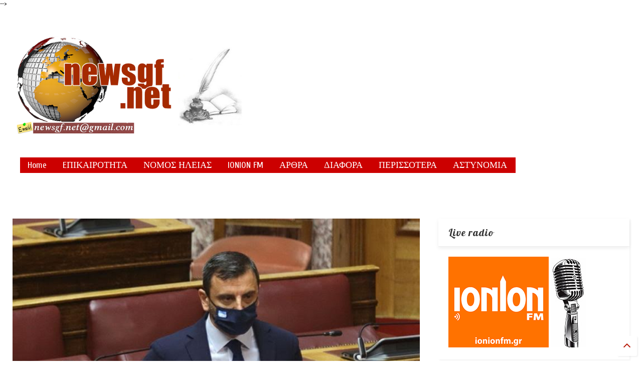

--- FILE ---
content_type: text/html; charset=UTF-8
request_url: https://www.newsgf.net/2021/12/blog-post_502.html
body_size: 98855
content:
<!DOCTYPE html>
<html class='v2' dir='ltr' xmlns='http://www.w3.org/1999/xhtml' xmlns:b='http://www.google.com/2005/gml/b' xmlns:data='http://www.google.com/2005/gml/data' xmlns:expr='http://www.google.com/2005/gml/expr'>
<head>
<link href='https://www.blogger.com/static/v1/widgets/4128112664-css_bundle_v2.css' rel='stylesheet' type='text/css'/>
<script src="//ajax.googleapis.com/ajax/libs/jquery/1.7.2/jquery.js" type="text/javascript"></script>
<script type='text/javascript'>
 jQuery(document).ready(function () {
  jQuery('a[href*="http://"]:not([href*="https://www.newsgf.net/"])').attr("target", "_blank");
  jQuery('a[href*="https://"]:not([href*="https://www.newsgf.net/"])').attr("target", "_blank");
  });
</script>
<meta content='width=device-width,initial-scale=1.0,minimum-scale=1.0,maximum-scale=1.0' name='viewport'/>
<meta content='text/html; charset=UTF-8' http-equiv='Content-Type'/>
<meta content='blogger' name='generator'/>
<link href='https://www.newsgf.net/favicon.ico' rel='icon' type='image/x-icon'/>
<link href='http://www.newsgf.net/2021/12/blog-post_502.html' rel='canonical'/>
<link rel="alternate" type="application/atom+xml" title="&quot;Ενδείξεις-Αποδείξεις&quot;  - Atom" href="https://www.newsgf.net/feeds/posts/default" />
<link rel="alternate" type="application/rss+xml" title="&quot;Ενδείξεις-Αποδείξεις&quot;  - RSS" href="https://www.newsgf.net/feeds/posts/default?alt=rss" />
<link rel="service.post" type="application/atom+xml" title="&quot;Ενδείξεις-Αποδείξεις&quot;  - Atom" href="https://www.blogger.com/feeds/534586854069144982/posts/default" />

<link rel="alternate" type="application/atom+xml" title="&quot;Ενδείξεις-Αποδείξεις&quot;  - Atom" href="https://www.newsgf.net/feeds/16562847218497426/comments/default" />
<!--Can't find substitution for tag [blog.ieCssRetrofitLinks]-->
<link href='https://blogger.googleusercontent.com/img/a/AVvXsEjFP2D-E4Mxdc2ANX52YHRn6S4w-lWifgioDRRVr0vauiBeo6u88-Q8aM7WiBIqh8R9V-4zYn4sAv9W3z8Xo_tKua5cS7K5-alScBwaWxD_6Ly4YbFDBdjz9Mzfi0yRzRPMznYbwMmsypOKiZQWzpmkeyloJP7MkdLMjZIlpEqyEgUO97G6JAWS2h0W=s600' rel='image_src'/>
<meta content='http://www.newsgf.net/2021/12/blog-post_502.html' property='og:url'/>
<meta content='ΑΝΔΡΕΑΣ ΝΙΚΟΛΑΚΟΠΟΥΛΟΣ: Η απάντηση στους καταστροφολόγους είναι η κατασκευή του ‘Πάτρα-Πύργος’' property='og:title'/>
<meta content='Ηλεία, Ελλάδα, Κόσμος, Δυτική Ελλάδα' property='og:description'/>
<meta content='https://blogger.googleusercontent.com/img/a/AVvXsEjFP2D-E4Mxdc2ANX52YHRn6S4w-lWifgioDRRVr0vauiBeo6u88-Q8aM7WiBIqh8R9V-4zYn4sAv9W3z8Xo_tKua5cS7K5-alScBwaWxD_6Ly4YbFDBdjz9Mzfi0yRzRPMznYbwMmsypOKiZQWzpmkeyloJP7MkdLMjZIlpEqyEgUO97G6JAWS2h0W=w1200-h630-p-k-no-nu' property='og:image'/>
<title>
ΑΝΔΡΕΑΣ ΝΙΚΟΛΑΚΟΠΟΥΛΟΣ: Η απάντηση στους καταστροφολόγους είναι η κατασκευή του &#8216;Πάτρα-Πύργος&#8217; | "Ενδείξεις-Αποδείξεις" 
</title>
<meta content='ΑΝΔΡΕΑΣ ΝΙΚΟΛΑΚΟΠΟΥΛΟΣ: Η απάντηση στους καταστροφολόγους είναι η κατασκευή του ‘Πάτρα-Πύργος’ | "Ενδείξεις-Αποδείξεις" ' property='og:title'/>
<meta content='https://blogger.googleusercontent.com/img/a/AVvXsEjFP2D-E4Mxdc2ANX52YHRn6S4w-lWifgioDRRVr0vauiBeo6u88-Q8aM7WiBIqh8R9V-4zYn4sAv9W3z8Xo_tKua5cS7K5-alScBwaWxD_6Ly4YbFDBdjz9Mzfi0yRzRPMznYbwMmsypOKiZQWzpmkeyloJP7MkdLMjZIlpEqyEgUO97G6JAWS2h0W=s600' property='og:image'/>
<meta content='article' property='og:type'/>
<meta content='http://www.newsgf.net/2021/12/blog-post_502.html' property='og:url'/>
<style type='text/css'>@font-face{font-family:'Cuprum';font-style:normal;font-weight:400;font-display:swap;src:url(//fonts.gstatic.com/s/cuprum/v29/dg45_pLmvrkcOkBnKsOzXyGWTBcmg-X6VjbYJxYmknQHEMmm.woff2)format('woff2');unicode-range:U+0460-052F,U+1C80-1C8A,U+20B4,U+2DE0-2DFF,U+A640-A69F,U+FE2E-FE2F;}@font-face{font-family:'Cuprum';font-style:normal;font-weight:400;font-display:swap;src:url(//fonts.gstatic.com/s/cuprum/v29/dg45_pLmvrkcOkBnKsOzXyGWTBcmg-X6Vj_YJxYmknQHEMmm.woff2)format('woff2');unicode-range:U+0301,U+0400-045F,U+0490-0491,U+04B0-04B1,U+2116;}@font-face{font-family:'Cuprum';font-style:normal;font-weight:400;font-display:swap;src:url(//fonts.gstatic.com/s/cuprum/v29/dg45_pLmvrkcOkBnKsOzXyGWTBcmg-X6VjTYJxYmknQHEMmm.woff2)format('woff2');unicode-range:U+0102-0103,U+0110-0111,U+0128-0129,U+0168-0169,U+01A0-01A1,U+01AF-01B0,U+0300-0301,U+0303-0304,U+0308-0309,U+0323,U+0329,U+1EA0-1EF9,U+20AB;}@font-face{font-family:'Cuprum';font-style:normal;font-weight:400;font-display:swap;src:url(//fonts.gstatic.com/s/cuprum/v29/dg45_pLmvrkcOkBnKsOzXyGWTBcmg-X6VjXYJxYmknQHEMmm.woff2)format('woff2');unicode-range:U+0100-02BA,U+02BD-02C5,U+02C7-02CC,U+02CE-02D7,U+02DD-02FF,U+0304,U+0308,U+0329,U+1D00-1DBF,U+1E00-1E9F,U+1EF2-1EFF,U+2020,U+20A0-20AB,U+20AD-20C0,U+2113,U+2C60-2C7F,U+A720-A7FF;}@font-face{font-family:'Cuprum';font-style:normal;font-weight:400;font-display:swap;src:url(//fonts.gstatic.com/s/cuprum/v29/dg45_pLmvrkcOkBnKsOzXyGWTBcmg-X6VjvYJxYmknQHEA.woff2)format('woff2');unicode-range:U+0000-00FF,U+0131,U+0152-0153,U+02BB-02BC,U+02C6,U+02DA,U+02DC,U+0304,U+0308,U+0329,U+2000-206F,U+20AC,U+2122,U+2191,U+2193,U+2212,U+2215,U+FEFF,U+FFFD;}@font-face{font-family:'Lobster';font-style:normal;font-weight:400;font-display:swap;src:url(//fonts.gstatic.com/s/lobster/v32/neILzCirqoswsqX9zo-mM4MwWJXNqA.woff2)format('woff2');unicode-range:U+0460-052F,U+1C80-1C8A,U+20B4,U+2DE0-2DFF,U+A640-A69F,U+FE2E-FE2F;}@font-face{font-family:'Lobster';font-style:normal;font-weight:400;font-display:swap;src:url(//fonts.gstatic.com/s/lobster/v32/neILzCirqoswsqX9zoamM4MwWJXNqA.woff2)format('woff2');unicode-range:U+0301,U+0400-045F,U+0490-0491,U+04B0-04B1,U+2116;}@font-face{font-family:'Lobster';font-style:normal;font-weight:400;font-display:swap;src:url(//fonts.gstatic.com/s/lobster/v32/neILzCirqoswsqX9zo2mM4MwWJXNqA.woff2)format('woff2');unicode-range:U+0102-0103,U+0110-0111,U+0128-0129,U+0168-0169,U+01A0-01A1,U+01AF-01B0,U+0300-0301,U+0303-0304,U+0308-0309,U+0323,U+0329,U+1EA0-1EF9,U+20AB;}@font-face{font-family:'Lobster';font-style:normal;font-weight:400;font-display:swap;src:url(//fonts.gstatic.com/s/lobster/v32/neILzCirqoswsqX9zoymM4MwWJXNqA.woff2)format('woff2');unicode-range:U+0100-02BA,U+02BD-02C5,U+02C7-02CC,U+02CE-02D7,U+02DD-02FF,U+0304,U+0308,U+0329,U+1D00-1DBF,U+1E00-1E9F,U+1EF2-1EFF,U+2020,U+20A0-20AB,U+20AD-20C0,U+2113,U+2C60-2C7F,U+A720-A7FF;}@font-face{font-family:'Lobster';font-style:normal;font-weight:400;font-display:swap;src:url(//fonts.gstatic.com/s/lobster/v32/neILzCirqoswsqX9zoKmM4MwWJU.woff2)format('woff2');unicode-range:U+0000-00FF,U+0131,U+0152-0153,U+02BB-02BC,U+02C6,U+02DA,U+02DC,U+0304,U+0308,U+0329,U+2000-206F,U+20AC,U+2122,U+2191,U+2193,U+2212,U+2215,U+FEFF,U+FFFD;}@font-face{font-family:'Roboto';font-style:normal;font-weight:700;font-stretch:100%;font-display:swap;src:url(//fonts.gstatic.com/s/roboto/v50/KFOMCnqEu92Fr1ME7kSn66aGLdTylUAMQXC89YmC2DPNWuYjalmZiAr0klQmz24O0g.woff2)format('woff2');unicode-range:U+0460-052F,U+1C80-1C8A,U+20B4,U+2DE0-2DFF,U+A640-A69F,U+FE2E-FE2F;}@font-face{font-family:'Roboto';font-style:normal;font-weight:700;font-stretch:100%;font-display:swap;src:url(//fonts.gstatic.com/s/roboto/v50/KFOMCnqEu92Fr1ME7kSn66aGLdTylUAMQXC89YmC2DPNWuYjalmQiAr0klQmz24O0g.woff2)format('woff2');unicode-range:U+0301,U+0400-045F,U+0490-0491,U+04B0-04B1,U+2116;}@font-face{font-family:'Roboto';font-style:normal;font-weight:700;font-stretch:100%;font-display:swap;src:url(//fonts.gstatic.com/s/roboto/v50/KFOMCnqEu92Fr1ME7kSn66aGLdTylUAMQXC89YmC2DPNWuYjalmYiAr0klQmz24O0g.woff2)format('woff2');unicode-range:U+1F00-1FFF;}@font-face{font-family:'Roboto';font-style:normal;font-weight:700;font-stretch:100%;font-display:swap;src:url(//fonts.gstatic.com/s/roboto/v50/KFOMCnqEu92Fr1ME7kSn66aGLdTylUAMQXC89YmC2DPNWuYjalmXiAr0klQmz24O0g.woff2)format('woff2');unicode-range:U+0370-0377,U+037A-037F,U+0384-038A,U+038C,U+038E-03A1,U+03A3-03FF;}@font-face{font-family:'Roboto';font-style:normal;font-weight:700;font-stretch:100%;font-display:swap;src:url(//fonts.gstatic.com/s/roboto/v50/KFOMCnqEu92Fr1ME7kSn66aGLdTylUAMQXC89YmC2DPNWuYjalnoiAr0klQmz24O0g.woff2)format('woff2');unicode-range:U+0302-0303,U+0305,U+0307-0308,U+0310,U+0312,U+0315,U+031A,U+0326-0327,U+032C,U+032F-0330,U+0332-0333,U+0338,U+033A,U+0346,U+034D,U+0391-03A1,U+03A3-03A9,U+03B1-03C9,U+03D1,U+03D5-03D6,U+03F0-03F1,U+03F4-03F5,U+2016-2017,U+2034-2038,U+203C,U+2040,U+2043,U+2047,U+2050,U+2057,U+205F,U+2070-2071,U+2074-208E,U+2090-209C,U+20D0-20DC,U+20E1,U+20E5-20EF,U+2100-2112,U+2114-2115,U+2117-2121,U+2123-214F,U+2190,U+2192,U+2194-21AE,U+21B0-21E5,U+21F1-21F2,U+21F4-2211,U+2213-2214,U+2216-22FF,U+2308-230B,U+2310,U+2319,U+231C-2321,U+2336-237A,U+237C,U+2395,U+239B-23B7,U+23D0,U+23DC-23E1,U+2474-2475,U+25AF,U+25B3,U+25B7,U+25BD,U+25C1,U+25CA,U+25CC,U+25FB,U+266D-266F,U+27C0-27FF,U+2900-2AFF,U+2B0E-2B11,U+2B30-2B4C,U+2BFE,U+3030,U+FF5B,U+FF5D,U+1D400-1D7FF,U+1EE00-1EEFF;}@font-face{font-family:'Roboto';font-style:normal;font-weight:700;font-stretch:100%;font-display:swap;src:url(//fonts.gstatic.com/s/roboto/v50/KFOMCnqEu92Fr1ME7kSn66aGLdTylUAMQXC89YmC2DPNWuYjaln6iAr0klQmz24O0g.woff2)format('woff2');unicode-range:U+0001-000C,U+000E-001F,U+007F-009F,U+20DD-20E0,U+20E2-20E4,U+2150-218F,U+2190,U+2192,U+2194-2199,U+21AF,U+21E6-21F0,U+21F3,U+2218-2219,U+2299,U+22C4-22C6,U+2300-243F,U+2440-244A,U+2460-24FF,U+25A0-27BF,U+2800-28FF,U+2921-2922,U+2981,U+29BF,U+29EB,U+2B00-2BFF,U+4DC0-4DFF,U+FFF9-FFFB,U+10140-1018E,U+10190-1019C,U+101A0,U+101D0-101FD,U+102E0-102FB,U+10E60-10E7E,U+1D2C0-1D2D3,U+1D2E0-1D37F,U+1F000-1F0FF,U+1F100-1F1AD,U+1F1E6-1F1FF,U+1F30D-1F30F,U+1F315,U+1F31C,U+1F31E,U+1F320-1F32C,U+1F336,U+1F378,U+1F37D,U+1F382,U+1F393-1F39F,U+1F3A7-1F3A8,U+1F3AC-1F3AF,U+1F3C2,U+1F3C4-1F3C6,U+1F3CA-1F3CE,U+1F3D4-1F3E0,U+1F3ED,U+1F3F1-1F3F3,U+1F3F5-1F3F7,U+1F408,U+1F415,U+1F41F,U+1F426,U+1F43F,U+1F441-1F442,U+1F444,U+1F446-1F449,U+1F44C-1F44E,U+1F453,U+1F46A,U+1F47D,U+1F4A3,U+1F4B0,U+1F4B3,U+1F4B9,U+1F4BB,U+1F4BF,U+1F4C8-1F4CB,U+1F4D6,U+1F4DA,U+1F4DF,U+1F4E3-1F4E6,U+1F4EA-1F4ED,U+1F4F7,U+1F4F9-1F4FB,U+1F4FD-1F4FE,U+1F503,U+1F507-1F50B,U+1F50D,U+1F512-1F513,U+1F53E-1F54A,U+1F54F-1F5FA,U+1F610,U+1F650-1F67F,U+1F687,U+1F68D,U+1F691,U+1F694,U+1F698,U+1F6AD,U+1F6B2,U+1F6B9-1F6BA,U+1F6BC,U+1F6C6-1F6CF,U+1F6D3-1F6D7,U+1F6E0-1F6EA,U+1F6F0-1F6F3,U+1F6F7-1F6FC,U+1F700-1F7FF,U+1F800-1F80B,U+1F810-1F847,U+1F850-1F859,U+1F860-1F887,U+1F890-1F8AD,U+1F8B0-1F8BB,U+1F8C0-1F8C1,U+1F900-1F90B,U+1F93B,U+1F946,U+1F984,U+1F996,U+1F9E9,U+1FA00-1FA6F,U+1FA70-1FA7C,U+1FA80-1FA89,U+1FA8F-1FAC6,U+1FACE-1FADC,U+1FADF-1FAE9,U+1FAF0-1FAF8,U+1FB00-1FBFF;}@font-face{font-family:'Roboto';font-style:normal;font-weight:700;font-stretch:100%;font-display:swap;src:url(//fonts.gstatic.com/s/roboto/v50/KFOMCnqEu92Fr1ME7kSn66aGLdTylUAMQXC89YmC2DPNWuYjalmbiAr0klQmz24O0g.woff2)format('woff2');unicode-range:U+0102-0103,U+0110-0111,U+0128-0129,U+0168-0169,U+01A0-01A1,U+01AF-01B0,U+0300-0301,U+0303-0304,U+0308-0309,U+0323,U+0329,U+1EA0-1EF9,U+20AB;}@font-face{font-family:'Roboto';font-style:normal;font-weight:700;font-stretch:100%;font-display:swap;src:url(//fonts.gstatic.com/s/roboto/v50/KFOMCnqEu92Fr1ME7kSn66aGLdTylUAMQXC89YmC2DPNWuYjalmaiAr0klQmz24O0g.woff2)format('woff2');unicode-range:U+0100-02BA,U+02BD-02C5,U+02C7-02CC,U+02CE-02D7,U+02DD-02FF,U+0304,U+0308,U+0329,U+1D00-1DBF,U+1E00-1E9F,U+1EF2-1EFF,U+2020,U+20A0-20AB,U+20AD-20C0,U+2113,U+2C60-2C7F,U+A720-A7FF;}@font-face{font-family:'Roboto';font-style:normal;font-weight:700;font-stretch:100%;font-display:swap;src:url(//fonts.gstatic.com/s/roboto/v50/KFOMCnqEu92Fr1ME7kSn66aGLdTylUAMQXC89YmC2DPNWuYjalmUiAr0klQmz24.woff2)format('woff2');unicode-range:U+0000-00FF,U+0131,U+0152-0153,U+02BB-02BC,U+02C6,U+02DA,U+02DC,U+0304,U+0308,U+0329,U+2000-206F,U+20AC,U+2122,U+2191,U+2193,U+2212,U+2215,U+FEFF,U+FFFD;}</style>
<style id='page-skin-1' type='text/css'><!--
/*
-----------------------------------------------------------------------------
Name:	 		MagOne - Drag n Drop Magazine Blogger Template
Version:		3.0.1
Author: 		Tien Nguyen
Url:			http://www.sneeit.com
----------------------------------------------------------------------------- */
/* Variable definitions
=======================
<Variable name="keycolor" description="Main Color" type="color" default="#FF3D00"/>
<Group description="Site" selector="body">
<Variable name="body.font" description="Font" type="font" default="normal normal 12px 'Roboto', sans-serif"/>
<Variable name="body.text.color" description="Text Color" type="color" default="#000000"/>
</Group>
<Group description="Backgrounds" selector="body">
<Variable name="body.background.color" description="Body Background" type="color" default="#efefef"/>
<Variable name="content.background.color" description="Entire Blog Background" type="color" default="#efefef"/>
<Variable name="header.background.color" description="Header Background" type="color" default="#ffffff"/>
</Group>
<Group description="Links" selector="body">
<Variable name="link.color" description="Link Color" type="color" default="#000000"/>
<Variable name="link.visited.color" description="Visited Color" type="color" default="#EA3A00"/>
<Variable name="link.hover.color" description="Hover Color" type="color" default="#FF4D11"/>
</Group>
<Group description="Widgets - Gadgets" selector="#primary .widget">
<Variable name="feedwid.title.font" description="Article Widgets Title" type="font" default="normal normal 20px 'Roboto', sans-serif"/>
<Variable name="sidewid.title.font" description="Right Sidebar Widgets Title" type="font" default="normal normal 14px 'Roboto', sans-serif"/>
</Group>
<Group description="Post" selector="h1.post-title">
<Variable name="post.title.font" description="Post Title" type="font" default="normal normal 40px 'Roboto', sans-serif"/>
<Variable name="post.body.font" description="Post Body" type="font" default="normal normal 14px 'Roboto', sans-serif"/>
</Group>
<Variable name="body.background" description="Body Background" type="background"
color="#FFFFFF" default="$(color) none repeat scroll top left"/>
<Variable name="body.background.override" description="Body Background Override" type="string" default=""/>
<Variable name="body.background.gradient.cap" description="Body Gradient Cap" type="url"
default="url(//www.blogblog.com/1kt/simple/gradients_light.png)"/>
<Variable name="body.background.gradient.tile" description="Body Gradient Tile" type="url"
default="url(//www.blogblog.com/1kt/simple/body_gradient_tile_light.png)"/>
*/
/*Variable Apply Here*/
body {font: normal normal 12px Cuprum;color: #000000;background: #ffffff url(//4.bp.blogspot.com/-60G3546867A/YczO5phPRcI/AAAAAAAE8Y8/whk7Pc2h9-Yq9UhhB2cxOFYvLkQljbwMwCK4BGAYYCw/s100/Opera%2B%25CE%25A3%25CF%2584%25CE%25B9%25CE%25B3%25CE%25BC%25CE%25B9%25CF%258C%25CF%2584%25CF%2585%25CF%2580%25CE%25BF_2021-12-29_211555_anastasiosds.blogspot.com.png) repeat fixed top left;}
a:link {text-decoration:none;color: #B51200;}
a:visited {text-decoration:none;color: #b51200;}
a:hover {color: #bf0808;}
.color {color: #000000;}
.border {border-color: #000000;}
.bg {background-color: #000000;}
.header-bg {background-color:#FFFFFF;}
.wrapper {background-color:#FFFFFF;max-width: 100%;margin: auto;}
.post-body {font: normal bold 18px Roboto;}
.main-menu {border-top: 1px solid #000000;}
.main-menu ul.sub-menu li:hover > a {border-left: 2px solid #000000;}
.main-menu .menu-item-mega > .menu-item-inner > .sub-menu {border-top: 2px solid #000000;}
.main-menu .menu-item-mega > .menu-item-inner > .sub-menu > li li:hover a {border-left: 1px solid #000000;}
.main-menu ul.sub-menu li:hover > a,
.main-menu .menu-item-mega > .menu-item-inner > .sub-menu,
.main-menu .menu-item-mega > .menu-item-inner > .sub-menu > li li:hover a {border-color: #000000!important;}
.header-social-icons ul li a:hover {color: #000000;}
.feed-widget-header .widget-title {font: normal normal 33px Impact, sans-serif;}
.slider-item .item-readmore:hover {background: #000000}
.owl-dot.active {background: #000000;}
#sidebar .widget > h2, #sidebar .feed-widget-header, #sidebar .feed-widget-header h2 {font: normal normal 20px Lobster;}
#sidebar .widget.FollowByEmail .follow-by-email-submit {background: #000000;}
#footer .widget.social_icons li a:hover {color: #000000;}
#footer .FollowByEmail .follow-by-email-submit {background: #000000;}
a.comments-title.active {border-bottom: 2px solid #FFFFFF!important;}
h1.post-title {font: normal bold 34px Roboto;}
.feed.widget .feed-widget-header {border-color: #000000;}
.feed.widget.box-title h2.widget-title {background: #000000;}
.social_counter {color: #000000}
.social_counter .button {background: #000000}
.section,.widget,body{margin:0;padding:0}.table,.tr{width:100%}.owl-carousel,.owl-carousel .owl-item{-webkit-tap-highlight-color:transparent}.clear,.feed.widget .meta-items{clear:both}*{word-wrap:break-word!important}body{position:relative}a{cursor:pointer}a img{border:none}.widget{opacity:0}.clear{display:block;float:none}.inb{display:-moz-inline-stack;display:inline-block;zoom:1}.table{display:table}.tr{display:table-row}.td{display:table-cell;vertical-align:middle}.wide{margin:auto;width:96.1%}iframe,img,object{max-width:100%}img{height:auto}#admin-section,.hide{display:none}.item-thumbnail,.natural-thumbnail{overflow:hidden;display:block;z-index:9;width:100%}.item-thumbnail img{display:block;height:auto;width:auto;min-width:100%;max-width:9999px;max-height:9999px;padding:0!important}.natural-thumbnail img{display:block;height:auto;width:100%}.blogger-clickTrap,.widget>h2{display:none}.post-body h2,.post-body h3,.post-body h4{margin:1em 0 .5em}.widget .post-body ol,.widget .post-body ul{margin:.5em 0 1.5em}span.widget-item-control{position:absolute;right:0;bottom:0}.post-body{font-weight:100;line-height:1.5em;padding:5px 0 0}.post-body iframe{display:block;margin:0 0 10px}.sd,.shad,.shadow,.shd{-moz-box-shadow:2px 2px 3px rgba(0,0,0,.05);-webkit-box-shadow:2px 2px 3px rgba(0,0,0,.05);-o-box-shadow:2px 2px 3px rgba(0,0,0,.05);-ms-box-shadow:2px 2px 3px rgba(0,0,0,.05);box-shadow:2px 2px 3px rgba(0,0,0,.05)}.cir,.circle{-o-border-radius:100%;-ms-border-radius:100%;-webkit-border-radius:100%;-moz-border-radius:100%;border-radius:100%}.rad2{-o-border-radius:2px;-ms-border-radius:2px;-webkit-border-radius:2px;-moz-border-radius:2px;border-radius:2px}.owl-carousel .animated{-webkit-animation-duration:1000ms;animation-duration:1000ms;-webkit-animation-fill-mode:both;animation-fill-mode:both}.owl-carousel .owl-animated-in{z-index:0}.owl-carousel .owl-animated-out{z-index:1}.owl-carousel .fadeOut{-webkit-animation-name:fadeOut;animation-name:fadeOut}@-webkit-keyframes fadeOut{0%{opacity:1}100%{opacity:0}}@keyframes fadeOut{0%{opacity:1}100%{opacity:0}}.owl-height{-webkit-transition:height 500ms ease-in-out;-moz-transition:height 500ms ease-in-out;-ms-transition:height 500ms ease-in-out;-o-transition:height 500ms ease-in-out;transition:height 500ms ease-in-out}.owl-carousel{display:none;width:100%;position:relative;z-index:1}.owl-carousel .owl-stage{position:relative;-ms-touch-action:pan-Y}.owl-carousel .owl-stage:after{content:".";display:block;clear:both;visibility:hidden;line-height:0;height:0}.owl-carousel .owl-stage-outer{position:relative;overflow:hidden;-webkit-transform:translate3d(0,0,0)}.owl-carousel .owl-controls .owl-dot,.owl-carousel .owl-controls .owl-nav .owl-next,.owl-carousel .owl-controls .owl-nav .owl-prev{cursor:pointer;cursor:hand;-webkit-user-select:none;-khtml-user-select:none;-moz-user-select:none;-ms-user-select:none;user-select:none}.owl-carousel.owl-loaded{display:block}.owl-carousel.owl-loading{opacity:0;display:block}.owl-carousel.owl-hidden{opacity:0}.owl-carousel .owl-refresh .owl-item{display:none}.owl-carousel .owl-item{position:relative;min-height:1px;float:left;-webkit-backface-visibility:hidden;-webkit-touch-callout:none;-webkit-user-select:none;-moz-user-select:none;-ms-user-select:none;user-select:none}.owl-carousel .owl-item img{display:block;width:100%;-webkit-transform-style:preserve-3d;transform-style:preserve-3d}.owl-carousel.owl-text-select-on .owl-item{-webkit-user-select:auto;-moz-user-select:auto;-ms-user-select:auto;user-select:auto}.owl-carousel .owl-grab{cursor:move;cursor:-webkit-grab;cursor:-o-grab;cursor:-ms-grab;cursor:grab}.owl-carousel.owl-rtl{direction:rtl}.owl-carousel.owl-rtl .owl-item{float:right}.no-js .owl-carousel{display:block}.owl-carousel .owl-item .owl-lazy{opacity:0;-webkit-transition:opacity 400ms ease;-moz-transition:opacity 400ms ease;-ms-transition:opacity 400ms ease;-o-transition:opacity 400ms ease;transition:opacity 400ms ease}.owl-carousel .owl-video-wrapper{position:relative;height:100%;background:#000}.owl-carousel .owl-video-play-icon{position:absolute;height:80px;width:80px;left:50%;top:50%;margin-left:-40px;margin-top:-40px;background:url(owl.video.play.png) no-repeat;cursor:pointer;z-index:1;-webkit-backface-visibility:hidden;-webkit-transition:scale 100ms ease;-moz-transition:scale 100ms ease;-ms-transition:scale 100ms ease;-o-transition:scale 100ms ease;transition:scale 100ms ease}.owl-carousel .owl-video-play-icon:hover{-webkit-transition:scale(1.3,1.3);-moz-transition:scale(1.3,1.3);-ms-transition:scale(1.3,1.3);-o-transition:scale(1.3,1.3);transition:scale(1.3,1.3)}.owl-carousel .owl-video-playing .owl-video-play-icon,.owl-carousel .owl-video-playing .owl-video-tn{display:none}.owl-carousel .owl-video-tn{opacity:0;height:100%;background-position:center center;background-repeat:no-repeat;-webkit-background-size:contain;-moz-background-size:contain;-o-background-size:contain;background-size:contain;-webkit-transition:opacity 400ms ease;-moz-transition:opacity 400ms ease;-ms-transition:opacity 400ms ease;-o-transition:opacity 400ms ease;transition:opacity 400ms ease}.owl-carousel .owl-video-frame{position:relative;z-index:1}.loader,.loader:after,.loader:before{border-radius:50%;width:2.5em;height:2.5em;-webkit-animation:loading_dots 1.8s infinite ease-in-out;animation:loading_dots 1.8s infinite ease-in-out}.loader{font-size:10px;margin:80px auto;position:relative;text-indent:-9999em;-webkit-transform:translateZ(0);-ms-transform:translateZ(0);transform:translateZ(0);-webkit-animation-delay:-.16s;animation-delay:-.16s}.loader:before{left:-3.5em;-webkit-animation-delay:-.32s;animation-delay:-.32s}.loader:after{left:3.5em}.loader:after,.loader:before{content:'';position:absolute;top:0}#Header1,#header,#header-section{position:relative}@-webkit-keyframes loading_dots{0%,100%,80%{box-shadow:0 2.5em 0 -1.3em rgba(125,125,125,.5)}40%{box-shadow:0 2.5em 0 0 rgba(125,125,125,.5)}}@keyframes loading_dots{0%,100%,80%{box-shadow:0 2.5em 0 -1.3em rgba(125,125,125,.5)}40%{box-shadow:0 2.5em 0 0 rgba(125,125,125,.5)}}.white{background:#fff}.wrapper{padding:20px 0 30px}#header{z-index:19}#header-section{z-index:999}#header-wide .widget{margin:30px 0 0}#Header1{height:60px;overflow:hidden;margin:0}.main-menu-toggle{float:left;-webkit-user-select:none;-moz-user-select:none;-ms-user-select:none;-o-user-select:none;user-select:none}#search-toggle{float:right}.header-button{display:block;height:60px;line-height:60px}.header-button .inner{line-height:20px;padding:20px 20px 0 0;display:block}.main-menu-toggle .inner{padding-left:20px}.header-button .inner>span{color:#999;font-size:10px;line-height:20px;vertical-align:text-bottom}.header-button.active .inner span,.header-button:hover .inner span{color:#000}.header-button .inner i.fa{font-size:20px;line-height:20px}#header .toggle-button .arrow{width:0;height:0;border-left:5px solid transparent;border-right:5px solid transparent;border-bottom-width:5px;border-bottom-style:solid;position:absolute;left:40px;bottom:0;display:none}.blog-title,.main-menu,.main-menu .menu a,.main-menu ul.menu>li>a{position:relative}#header .toggle-button.active .arrow{display:block}.blog-title{float:left;font-size:26px;font-weight:100;border-left:1px solid #ddd;height:30px;line-height:30px;margin:15px 20px 0 0;padding:0 0 0 20px;max-width:50%;overflow:hidden}.blog-title img{width:auto!important;height:auto!important;max-height:30px!important}.top-page-wrapper .widget *{max-width:100%}.top-page-wrapper.auto-height .widget *{max-width:none}#top-page-logo .blog-title{float:none;text-align:left;margin:0;padding:0;border:none;max-width:100%;height:auto}#top-page-logo .blog-title img{max-height:none!important}.top-page-wrapper.auto-height{padding-bottom:10px}.top-page-wrapper.auto-height .section#top-page .widget{min-width:50%;float:right}#header-section .LinkList,#header-section .PageList{display:none}.main-menu .menu .arrow{width:0;height:0;border-left:5px solid transparent;border-right:5px solid transparent;border-top:5px solid;float:right;display:inline-block;margin:18px 0 0 5px}.main-menu .sub-menu .arrow{border-top:5px solid transparent;border-bottom:5px solid transparent;border-left:5px solid;margin:15px 0 0 10px}.main-menu ul{margin:0;padding:0}.main-menu ul.menu li{display:block;font-size:14px;font-weight:300;padding:0}.main-menu ul.sub-menu li a{font-weight:100}.main-menu ul.sub-menu li{position:relative;font-size:13px}.main-menu ul.menu li a{padding:0 20px;display:block;height:40px;line-height:40px;text-decoration:none;color:#777}#footer-menu li a:hover,.feed.widget .item-labels a:hover,.feed.widget .item-readmore:hover,.widget.PopularPosts .item-line-2 .item-readmore:hover,.widget.PopularPosts .item-snippet .item-readmore:hover,.widget.PopularPosts .item-title:hover{text-decoration:underline}.main-menu ul.menu li:hover>a{color:#000}.main-menu ul.menu>li>a{padding-right:30px}.main-menu ul.menu>li>a .arrow{position:absolute;top:1px;right:15px}.main-menu ul.menu>li{float:left;height:40px;line-height:40px}.main-menu .menu-item-inner{visibility:hidden;opacity:0;transition:visibility 0s linear .3s,opacity .3s linear;-webkit-transition:visibility 0s linear .3s,opacity .3s linear;-moz-transition:visibility 0s linear .3s,opacity .3s linear;-o-transition:visibility 0s linear .3s,opacity .3s linear;-ms-transition:visibility 0s linear .3s,opacity .3s linear}.main-menu ul.sub-menu{min-width:180px;background:#333;position:absolute;top:100%}.main-menu li:hover>.menu-item-inner{visibility:visible;opacity:1;transition-delay:0s;-webkit-transition-delay:0s;-moz-transition-delay:0s;-o-transition-delay:0s;-ms-transition-delay:0s}.main-menu ul.sub-menu li:hover a{color:#eee;background:rgba(0,0,0,.1);-webkit-transition:all 200ms ease-in-out;-moz-transition:all 200ms ease-in-out;-o-transition:all 200ms ease-in-out;transition:all 200ms ease-in-out}.main-menu ul.sub-menu li:hover>a{color:#fff}.main-menu ul.menu li ul.sub-menu a{color:#ccc;min-height:40px;height:auto;padding-right:10px}.main-menu ul.menu li ul.sub-menu li:hover>a{color:#fff}.main-menu ul.sub-menu ul.sub-menu{top:0;left:100%}.main-menu li.menu-item-mega:hover .menu-item-inner{visibility:visible;opacity:1}.main-menu li.menu-item-mega .menu-item-inner .arrow{display:none}.main-menu .menu-item-mega>.menu-item-inner>.sub-menu{width:100%;left:0;padding:10px 0}.main-menu .menu-item-mega>.menu-item-inner>.sub-menu>li{float:left;width:25%}.main-menu .menu-item-mega>.menu-item-inner>.sub-menu>li>a{font-size:14px}.main-menu .menu-item-mega>.menu-item-inner>.sub-menu>li>.menu-item-inner{position:static;border-left:1px solid #3c3c3c;margin-left:20px}.main-menu .menu-item-mega .sub-menu .sub-menu{position:relative;left:0}.main-menu .menu-item-mega:hover .sub-menu a{background:0 0;border-left:none}.main-menu .menu-item-mega .sub-menu .sub-menu a{font-size:12px;margin-left:15px;padding:0}.main-menu .menu-item-mega>.menu-item-inner>.sub-menu>li li:hover a{padding-left:10px}.main-menu li.menu-item-mega-label:hover .menu-item-inner .menu-mega-content{position:relative;z-index:1;margin-top:-25px}.main-menu .menu-item-mega-label .menu-item-inner{position:absolute;left:0;width:100%;background-color:#333;padding:20px 0}.main-menu li.menu-item-mega-label.finished .menu-item-inner .menu-mega-content .item{float:left;width:22.5%;margin-right:2%}.main-menu li.menu-item-mega-label.finished .menu-item-inner .menu-mega-content .item.item-0{margin-left:2%}.main-menu li.menu-item-mega-label.finished .menu-item-inner .menu-mega-content{margin:0}.main-menu li.menu-item-mega-label.finished .menu-item-inner .menu-mega-content .item .item-thumbnail{height:160px;background:#000;padding:0}.main-menu li.menu-item-mega-label.finished .menu-item-inner .menu-mega-content .item .item-thumbnail:hover img{background:#000;opacity:.5;transition:opacity .3s linear;-webkit-transition:opacity .3s linear;-moz-transition:opacity .3s linear;-o-transition:opacity .3s linear;-ms-transition:opacity .3s linear}.main-menu li.menu-item-mega-label.finished .menu-item-inner .menu-mega-content .item .item-thumbnail i.fa{visibility:hidden;opacity:0;position:absolute;color:#fff;width:100%;text-align:center;top:40%;z-index:999;font-size:1000%}.main-menu li.menu-item-mega-label.finished .menu-item-inner .menu-mega-content .item .item-thumbnail:hover i.fa{visibility:visible;opacity:1;font-size:200%;transition:visibility .3s linear,font-size .3s linear,opacity .3s linear;-webkit-transition:visibility .3s linear,font-size .3s linear,opacity .3s linear;-moz-transition:visibility .3s linear,font-size .3s linear,opacity .3s linear;-o-transition:visibility .3s linear,font-size .3s linear,opacity .3s linear;-ms-transition:visibility .3s linear,font-size .3s linear,opacity .3s linear}.main-menu ul.menu li a.item-title{height:auto;line-height:1.5em;padding:0;margin:10px 0 0;color:#ccc;font-size:14px;font-weight:100}.main-menu ul.menu li a.item-title:hover{color:#fff}.main-menu ul.menu li.menu-item-mega-label.menu-item-has-children>.menu-item-inner>ul.sub-menu{float:left;width:20%;position:relative;border-top:none;padding:0;margin-top:-15px}.main-menu ul.menu li.menu-item-mega-label.menu-item-has-children>.menu-item-inner>ul.sub-menu>li{float:none;width:100%}.main-menu ul.menu li.menu-item-mega-label.menu-item-has-children>.menu-item-inner>ul.sub-menu .menu-item-inner{padding:0;width:auto}.main-menu ul.menu li.menu-item-mega-label.menu-item-has-children>.menu-item-inner .menu-mega-content{float:right;width:80%}.search-form-wrapper{background:#000;background:rgba(0,0,0,.8);z-index:99;position:fixed;width:100%;height:100%;left:0;top:0;display:none}.search-form,.search-form-label,.search-form-overlay,.search-text{left:0;position:absolute}.search-form{width:100%;height:1px;top:40%;text-align:center}.search-form-label{bottom:100%;width:100%;display:block;color:#fff;font-size:40px;font-weight:100}.search-text{top:100%;width:50%;right:0;margin:20px auto 0;background:0 0;border:none;border-bottom:1px dashed #ddd;font-size:60px;color:#fff;text-align:center;outline:0;min-width:300px}.search-form-overlay{width:100%;height:100%;top:0}.header-social-icons{float:right}.header-social-icons ul{padding:0;margin:0}.header-social-icons ul li{display:block;font-size:20px;margin:0 15px 0 0;height:55px;line-height:55px;float:right;padding:0}.header-social-icons ul li a{display:block;color:#999;margin:2px 0 0}#content{float:left;width:66%}#sidebar{float:right;width:31%}#primary .widget{margin-top:30px}.feed-widget-header{position:relative}.feed-widget-header .widget-title{font-weight:400;margin:0 10px 5px 0;float:left}.feed-widget-header .feed-widget-viewall{float:right;margin:5px 0 0}.feed.widget .item-title{line-height:1.3em}.feed.widget .item-main{overflow:hidden;position:relative}.feed.widget .item img{-moz-transition:-moz-transform .3s ease-in;-webkit-transition:-webkit-transform .3s ease-in;-o-transition:-o-transform .3s ease-in}.feed.widget .item:hover img{-moz-transform:scale(1.1);-webkit-transform:scale(1.1);-o-transform:scale(1.1)}.feed-widget-labels{float:left;margin:6px 0 0}.feed-widget-labels.listing{min-height:1.6em}.feed-widget-labels ul{padding:0;margin:0}.feed-widget-labels li{display:block;margin:0;padding:0}.feed-widget-labels a{color:#FFF;display:none;line-height:1;padding:3px 7px;white-space:nowrap}.feed-widget-labels a .check,.feed-widget-labels a .down{display:none}.feed-widget-labels a.active{display:block}.feed-widget-labels a.active .down,.feed-widget-labels.listing a.active .check{display:inline}.feed-widget-labels.listing a.active .down{display:none}.feed-widget-labels.listing ul{position:absolute;z-index:99}.feed.widget .thumbnail{background:#000}.feed.widget .thumbnail img{opacity:.8}.feed-widget-pagination{line-height:60px}a.feed-widget-pagination-button{background:#fff;padding:6px 10px;margin:0 12px 0 0;border:1px solid #fff;font-weight:700}a.feed-widget-pagination-button:hover{color:#fff;background:#333}a.feed-widget-pagination-button.active{background:#f0f0f0;border:1px solid #ccc;color:#000;-moz-box-shadow:none;-webkit-box-shadow:none;-o-box-shadow:none;-ms-box-shadow:none;box-shadow:none}span.feed-widget-pagination-separator{margin:0 15px 0 0}span.feed-widget-pagination-info{color:#666}.feed.widget .item-icon{position:absolute;top:0;left:0;width:100%;height:100%;background-color:rgba(0,0,0,.7);z-index:19;font-size:40px;opacity:0}.feed.widget .item-icon:hover{transition:opacity .3s linear;-webkit-transition:opacity .3s linear;-moz-transition:opacity .3s linear;-o-transition:opacity .3s linear;-ms-transition:opacity .3s linear;opacity:1}.feed.widget .item-icon .item-icon-inner{display:block;position:absolute;top:50%;width:100%;text-align:center;height:1em}.feed.widget .item-icon i.fa{display:block;line-height:1em;margin-top:-.5em;color:#fff;opacity:.6;font-size:60px}.feed.widget .item-icon:hover i.fa{transition:font-size .3s linear;-webkit-transition:font-size .3s linear;-moz-transition:font-size .3s linear;-o-transition:font-size .3s linear;-ms-transition:font-size .3s linear;font-size:40px}.feed.widget.under-title .feed-widget-header{border-bottom-width:1px;border-bottom-style:solid;margin:0 0 10px}.feed.widget.head-title .feed-widget-header{border-left-width:10px;border-left-style:solid;padding-left:7px}.feed.widget .thumbnail-overlay{display:block;position:absolute;width:100%;height:100%;top:0;opacity:.6;webkit-box-shadow:inset 0 0 50px rgba(0,0,0,.5);-moz-box-shadow:inset 0 0 50px rgba(0,0,0,.5);box-shadow:inset 0 0 50px rgba(0,0,0,.5)}.feed.widget .item:hover .thumbnail-overlay{opacity:.8}.feed.widget.list .item{background:#fff;border-bottom:1px solid #ddd;-moz-box-shadow:none!important;-webkit-box-shadow:none!important;-o-box-shadow: none!important;-ms-box-shadow:none!important;box-shadow:none!important;}#sidebar .feed.widget.list .item{padding-top:15px;border:none;border-top:1px solid #DDD;margin-top:15px}#sidebar .feed.widget.list .item-0{padding-top:0;border:none;margin-top:0}#sidebar .feed.widget.list .widget-content{padding:15px 20px}#sidebar .feed.widget.list .td{padding:0}#sidebar .feed.widget.list .td.item-readmore{text-align:right}.feed.widget.list .item-title{font-size:14px;font-weight:400;line-height:1.5em;word-break:break-all}.feed.widget.list .item-title a{color:#333}.feed.widget.list .meta-item-author{color:#000;font-weight:700}.feed.widget.list .meta-item-date{font-size:10px;font-style:italic;color:#999;text-transform:capitalize}.feed.widget.list .td{padding:12px 20px}.feed.widget.list .td.item-readmore{padding-left:0;font-size:30px;padding-right:0}.feed.widget.box-title h2.widget-title{padding:5px 7px;margin:0 7px 0 0;color:#fff;font-weight:100;font-size:16px}.feed.widget.box-title h2.widget-title a{color:#fff;line-height:1em;display:block}#sidebar .feed.widget.list .td{text-align:left}.feed.widget.ticker .widget-content{height:80px;background:#fff;position:relative;-ms-box-shadow:2px 2px 3px rgba(0,0,0,.05);-o-box-shadow:2px 2px 3px rgba(0,0,0,.05);-moz-box-shadow:2px 2px 3px rgba(0,0,0,.05);-webkit-box-shadow:2px 2px 3px rgba(0,0,0,.05);box-shadow:2px 2px 3px rgba(0,0,0,.05)}#sidebar .feed.widget.ticker .widget-content{padding:0}.ticker-item{font-size:12px;padding:15px 30px 15px 15px}.ticker-item a.thumbnail{float:left;width:30%;height:50px}.ticker-item-content{right:0;width:65%;position:absolute;bottom:0;min-height:50px}.ticker-item .item-labels{background:0 0}.ticker-item-inner{position:relative;overflow:hidden;height:50px}.feed.widget.ticker .item-title a{color:#000;font-weight:400;font-size:12px;display:block;width:100%}.ticker-button-left{display:none}.ticker-button-right{right:0;position:absolute;bottom:25px;height:30px;line-height:30px;background:currentColor;padding:0 8px;text-align:center}.grid-item .item-readmore,.slider-item .item-readmore{text-transform:uppercase;color:#fff;background:rgba(0,0,0,.3)}.ticker-button-right i{color:#fff;font-size:28px}.feed.widget.ticker .item-icon{width:30%}.feed.widget.ticker .ticker-item:hover .item-icon:hover i.fa{font-size:20px}.grid-sub{float:left;position:relative;overflow:hidden;width:100%;height:400px}.grid-sub-wide{width:55%}.grid-sub-narrow{width:45%}.feed.widget.grid .item-labels{display:inline-block;color:#fff;padding:0 5px 2px;margin:0 0 5px;text-shadow:none}.feed.widget.grid .item-labels span{opacity:.5}.feed.widget.grid .item-labels a{color:#fff}.grid-item .item-thumbnail{height:100%;width:100%;position:relative}.grid-item{widht:100%;height:50%;position:relative;overflow:hidden}.grid-item-content{position:absolute;bottom:25px;text-align:left;padding:0 25px;text-shadow:1px 1px 0 #000;width:84%;z-index:9}.grid-item .meta-item{margin:0 2em 0 0;font-size:12px}.grid-item .meta-item .fa{font-size:16px}.grid-item .meta-item span{vertical-align:2px;color:#fff}.feed.widget.grid .grid-item .item-title a{font-weight:400;color:#fff;display:block;font-size:18px;line-height:1.3em}.grid-item .item-snippet{color:#fff;font-size:13px;opacity:.9;margin:10px 0 20px;line-height:1.5em}.grid-item .item-readmore-wrapper{margin-top:30px;display:block}.grid-item .item-readmore{border:1px solid #fff;padding:10px 20px;-webkit-border-radius:2px;-moz-border-radius:2px;border-radius:2px}.grid-item-inner{height:100%;position:relative}#sidebar .grid-sub{height:200px}#sidebar .feed.widget.grid .grid-item .item-title a{font-size:16px}.grid-sub-1 .grid-item{height:100%}.grid-sub-3 .grid-sub-item-1,.grid-sub-4 .grid-sub-item-0,.grid-sub-4 .grid-sub-item-1,.grid-sub-item-2,.grid-sub-item-3{float:left;width:50%}.feed.widget.grid .grid-sub-1 .grid-item .item-title a{font-size:26px}#sidebar .feed.widget.grid .widget-content{padding:0}.feed.widget.slider .item-labels{display:inline-block;color:#fff;padding:0 5px 2px;margin:0 0 10px;text-shadow:none}.feed.widget.slider .item-labels span{opacity:.5}.feed.widget.slider .item-labels a{color:#fff}.slider-item,.slider-item .item-thumbnail{height:400px}.slider-item{position:relative;overflow:hidden}.slider-item-content{position:absolute;bottom:25%;text-align:center;padding:0 8%;text-shadow:1px 1px 0 #000;width:84%}.owl-nav,a.slider-button{position:absolute;bottom:0}.slider-item .meta-item{margin:0 1em;font-size:12px}.slider-item .meta-item .fa{font-size:16px}.slider-item .meta-item span{vertical-align:2px;color:#fff}.slider-item .item-title{font-size:30px}.slider-item .item-title a{font-weight:400;color:#fff;display:block;line-height:1.1em;margin:10px 0 0}.slider-item .item-snippet{color:#fff;font-size:16px;opacity:.9;margin:10px 0 20px}.slider-item .item-readmore-wrapper{margin-top:40px;display:block}.slider-item .item-readmore{border:1px solid #fff;padding:10px 20px;-webkit-border-radius:2px;-moz-border-radius:2px;border-radius:2px}.feed.widget.complex.no-spacing .item-main,.feed.widget.complex.no-spacing .item-sub,.feed.widget.three.no-spacing .item-sub{border-right:1px solid #ddd}.owl-nav{width:100%}a.slider-button{color:#fff;opacity:.8;font-size:30px;padding:0 2%}a.slider-button:hover{opacity:1}a.slider-button-right{right:0}a.slider-button-left{left:0}.owl-dots{position:absolute;bottom:3%;width:60%;left:0;right:0;margin:auto;text-align:center}.owl-dot{background:#fff;height:10px;width:10px;display:inline-block;margin:0 5px;-webkit-border-radius:100%;-moz-border-radius:100%;border-radius:100%;opacity:.6}.owl-dot.active,.owl-dot:hover{opacity:1}#sidebar .slider-item,#sidebar .slider-item .item-thumbnail{height:200px}#sidebar .slider-item .item-title a{font-size:20px}#sidebar .feed.widget.slider .widget-content{padding:0}#sidebar .slider-item .item-snippet{font-size:12px}.feed.widget.sticky .item{float:right;width:37.5%;clear:right;margin-top:20px}.feed.widget.sticky .item-0,.feed.widget.sticky .item-1{margin-top:0}.feed.widget.sticky .item-main{position:relative;text-shadow:1px 1px 0 #000}.feed.widget.sticky .item-content{position:absolute;bottom:0;padding:0 25px}.feed.widget.sticky .item-thumbnail{height:140px}.feed.widget.sticky .item-0 .item-thumbnail{height:310px}.feed.widget.sticky img{opacity:.8}.feed.widget.sticky .item-labels{color:#fff;display:inline-block;padding:2px 5px;text-shadow:none}.feed.widget.sticky .item-labels span{opacity:.8}.feed.widget.sticky .item-labels a{color:#fff}.feed.widget.sticky .item-title{display:block;margin:10px 0 20px;line-height:1.3em}.feed.widget.sticky .item-title a{font-size:16px;color:#fff;font-weight:400}.feed.widget.sticky .item-0 .item-title a{font-size:26px;line-height:1.2em}.feed.widget.sticky a.meta-item{color:#fff;font-size:12px;margin:0 2em 0 0}.feed.widget.sticky a.meta-item-author{color:#fff;display:block;margin:0 0 20px}.feed.widget.sticky a.meta-item-author .avatar{opacity:.8;font-style:italic}.feed.widget.sticky .item-sub{padding:25px;color:#fff;line-height:1.7em;font-size:14px;font-weight:100}.feed.widget.sticky .item-snippet{line-height:1.5em}.feed.widget.sticky .meta-items{margin-top:14px}.feed.widget.sticky .item-0{float:left;width:59%;clear:left}.feed.widget.sticky .item-extra{width:100%;clear:both;float:none}.feed.widget.sticky .item-extra .item-thumbnail{height:250px}.feed.widget.sticky .item-extra .item-title a{font-size:30px;line-height:1.3em}.feed.widget.sticky.no-spacing .item{width:40%;margin-top:0}.feed.widget.sticky.no-spacing .item-0{width:60%}.feed.widget.sticky.no-spacing .item-extra{width:100%}.feed.widget.sticky.no-spacing .item-0 .item-thumbnail{height:269px}.feed.widget.three .three-col,.feed.widget.three.fix-height .item{float:left;width:31%;margin:20px 0 0 3.5%}.feed.widget.three .three-col{margin-top:0;background:0 0}.feed.widget.three .three-col .item{margin-top:20px}.feed.widget.three .item{background:#fff}.feed.widget.three .three-col.col-1,.feed.widget.three.fix-height .item-three{clear:left;margin-left:0}.feed.widget.three .three-col .item-0,.feed.widget.three .three-col .item-1,.feed.widget.three .three-col .item-2,.feed.widget.three.fix-height .item-0,.feed.widget.three.fix-height .item-1,.feed.widget.three.fix-height .item-2{margin-top:0}.feed.widget.three .item-main{position:relative;text-shadow:1px 1px 0 #000}.feed.widget.three .item-thumbnail{height:150px;position:relative;z-index:0}.feed.widget.three .item-content{position:absolute;bottom:0;z-index:1;padding:15px}.feed.widget.three .item-labels{display:inline-block;padding:2px 5px;text-shadow:none}.feed.widget.three .item-labels a{color:#fff}.feed.widget.three .item-title{font-size:16px;font-weight:400;margin:5px 0 0}.feed.widget.three .item-title a{color:#fff}.feed.widget.three .item-sub{padding:15px}.feed.widget.three .item-snippet{display:inline;font-size:13px;color:#333}.item-readmore-wrapper{display:inline;margin:0 0 0 .3em}.feed.widget.three .meta-items{margin:15px 0 0;padding:10px 0 0;border-top:1px solid #ddd}.feed.widget.three .meta-item{display:block;color:#666;margin:5px 0 0}.feed.widget.complex .item-0 .item-labels a,.feed.widget.complex .item-0 .item-title a{color:#fff}.feed.widget.three .three-col-mobile .item{margin-top:20px}.feed.widget.three.no-spacing .item{margin:0;width:33.3333%}.feed.widget.three.no-spacing.auto-height .item{width:100%}.feed.widget.complex .item{float:left;width:48%;margin:20px 0 0 4%;background:#fff}.feed.widget.complex .item-0,.feed.widget.complex .item-1{margin-top:0}.feed.widget.complex .item-two{margin-left:0}.feed.widget.complex .item-2{margin:20px 0 0 4%}.feed.widget.complex .item-main{padding:20px}.feed.widget.complex .than-0 .item-labels{background:0 0}.feed.widget.complex .item-title{font-size:16px;font-weight:400;line-height:1.45em}.feed.widget.complex .item-0 .item-main{padding:0;position:relative;text-shadow:1px 1px 0 #000}.feed.widget.complex .item-extra.item-four{clear:left}.feed.widget.complex .item-0 .item-thumbnail{height:180px}.feed.widget.complex .item-0 .item-content{position:absolute;bottom:0;padding:20px}.feed.widget.complex .item-0 .item-labels{display:inline-block;padding:2px 5px;text-shadow:none}.feed.widget.complex .item-0 .item-title{font-size:20px;line-height:1.2em;margin:5px 0 0;font-weight:400}.feed.widget.complex .item-0 .meta-item{margin:0 2em 0 0}.feed.widget.complex .item-0 .meta-item-author{color:#fff;margin:10px 0 0;display:block}.feed.widget.complex .item-0 a.meta-item-author .avatar{opacity:.8;font-style:italic}.feed.widget.complex .item-0 .item-sub{padding:20px}.feed.widget.complex .item-0 .item-snippet{font-size:13px;line-height:1.6em;color:#333}.feed.widget.complex .item-0 .meta-items{margin:30px 0 0;font-size:12px}.feed.widget.complex .item-title a{color:#000}.carousel .item-labels a,.carousel .item-title a{color:#fff}.feed.widget.complex.no-spacing .item{width:50%;margin:0;border-bottom:1px solid #ddd}.feed.widget.complex.no-spacing .item-0 .item-thumbnail{height:142px}.carousel-item-content{position:absolute;bottom:0;padding:0 20px 30px}.carousel .item-labels{display:inline-block;padding:2px 5px;text-shadow:none}.carousel .item-title{font-size:18px;font-weight:400;text-shadow:1px 1px 0 #000;margin:10px 0 0}.carousel .item-thumbnail{height:210px}.carousel .owl-nav{bottom:auto;top:0;right:0;left:auto;text-align:right}a.carousel-button{display:block;position:absolute;color:#fff;opacity:.8;font-size:40px;padding:0 20px;text-shadow:1px 1px 0 #000}a.carousel-button:hover{opacity:1}.feed.widget.left .meta-item-author .avatar,.feed.widget.right .meta-item-author .avatar,.feed.widget.two .meta-item-author .avatar{font-style:italic;opacity:.8}.carousel .owl-nav>div{display:inline}a.carousel-button-left{left:0}a.carousel-button-right{right:0}#sidebar .feed.widget.carousel .widget-content{padding:0}.feed.widget.blogging .widget-content{background:#fff;padding:20px}.feed.widget.blogging .item{margin:20px 0 0;padding:20px 0 0;border-top:1px solid #ddd;-moz-box-shadow:none;-webkit-box-shadow:none;-o-box-shadow:none;-ms-box-shadow:none;box-shadow:none}.feed.widget.blogging .widget-content{-moz-box-shadow:2px 2px 3px rgba(0,0,0,.05);-webkit-box-shadow:2px 2px 3px rgba(0,0,0,.05);-o-box-shadow:2px 2px 3px rgba(0,0,0,.05);-ms-box-shadow:2px 2px 3px rgba(0,0,0,.05);box-shadow:2px 2px 3px rgba(0,0,0,.05)}.feed.widget.blogging .item-0{margin:0;padding:0;border-top:none}.feed.widget.blogging .thumbnail{float:left;width:40%;position:relative}#sidebar .feed.widget.blogging .thumbnail{width:20%}.feed.widget.blogging .item-thumbnail{height:180px}#sidebar .feed.widget.blogging .item-thumbnail{height:50px}.feed.widget.blogging .item-content{margin-left:44%}#sidebar .feed.widget.blogging .item-content{margin-left:24%}.feed.widget.blogging .item.no-thumbnail .item-content{margin-left:0}.feed.widget.blogging .item-labels{display:inline;background:0 0}.feed.widget.blogging .item-title{font-size:24px;font-weight:400;margin:5px 0 10px}#sidebar .feed.widget.blogging .item-title{font-size:14px}.feed.widget.blogging .item-title a{color:#000}.feed.widget.blogging .meta-items{clear:none;margin:0 0 10px}.feed.widget.blogging .meta-item{color:#666;margin:0 2em 0 0}.feed.widget.blogging .item-snippet{display:inline;font-size:13px;line-height:1.65em;color:#666}.feed.widget.left{float:left;width:48%}.feed.widget.right{float:right;width:48%}.feed.widget.left .item,.feed.widget.right .item{background:#fff;margin:20px 0 0}.feed.widget.left .item-0,.feed.widget.right .item-0{margin:0}.feed.widget.left .item-0 .item-thumbnail,.feed.widget.right .item-0 .item-thumbnail{height:200px}.feed.widget.left .item-extra .item-main,.feed.widget.right .item-extra .item-main{padding:20px}.feed.widget.left .item-0 .item-main,.feed.widget.right .item-0 .item-main{position:relative;text-shadow:1px 1px 0 #000}.feed.widget.left .item-0 .item-content,.feed.widget.right .item-0 .item-content{position:absolute;bottom:0;padding:20px}.feed.widget.left .item-extra .item-labels,.feed.widget.right .item-extra .item-labels{background:0 0}.feed.widget.left .item-0 .item-labels,.feed.widget.right .item-0 .item-labels{display:inline-block;padding:2px 5px;text-shadow:none}.feed.widget.left .item-0 .item-labels a,.feed.widget.right .item-0 .item-labels a{color:#fff;text-shadow:none}.feed.widget.left .item-title,.feed.widget.right .item-title{font-size:18px;font-weight:400;margin:5px 0 0}.feed.widget.left .item-title a,.feed.widget.right .item-title a{color:#000}.feed.widget.left .item-0 .item-title a,.feed.widget.right .item-0 .item-title a{color:#fff}.feed.widget.left .item-sub,.feed.widget.right .item-sub{padding:20px;position:relative;min-height:120px}.feed.widget.left .item-snippet,.feed.widget.right .item-snippet{font-size:13px;display:inline;line-height:1.5em;color:#333}.feed.widget.left .meta-items,.feed.widget.right .meta-items{position:absolute;bottom:20px}.feed.widget.left .meta-item,.feed.widget.right .meta-item{margin:0 2em 0 0;color:#666}.feed.widget.one .item-labels a,.feed.widget.one .item-title a{color:#fff}.feed.widget.left .meta-item-author,.feed.widget.right .meta-item-author{color:#fff;margin:10px 0 0;display:block;float:left}.feed.widget.left.no-spacing .item,.feed.widget.right.no-spacing .item{margin:0;border-bottom:1px solid #ddd}.feed.widget.one .item{background:#fff;margin:20px 0 0}.feed.widget.one .item-0{margin:0}.feed.widget.one .item-thumbnail{height:370px}.feed.widget.one .item-main{position:relative;text-shadow:1px 1px 0 #000}.feed.widget.one .item-content{position:absolute;bottom:0;padding:30px}.feed.widget.one .item-labels{display:inline-block;padding:2px 5px;text-shadow:none}.feed.widget.one .item-title{font-size:30px;font-weight:100;margin:5px 0 0}.feed.widget.one .item-sub{padding:30px}#sidebar .feed.widget.one .item-sub{padding:20px 0 10px}.feed.widget.one .meta-items{margin:0 0 20px}.feed.widget.one .meta-item{color:#000;margin:0 2em 0 0}.feed.widget.one .item-snippet{display:inline;font-size:15px;color:#666}.feed.widget.two .item-labels a,.feed.widget.two .item-title a{color:#fff}.feed.widget.one.no-spacing .item{margin:0}.feed.widget.two .two-col-left{float:left;width:48.5%}.feed.widget.two .two-col-right,.feed.widget.two.fix-height .item{float:right;width:48.5%}.feed.widget.two .item{background:#fff;margin:20px 0 0}.feed.widget.two .item-0,.feed.widget.two .item-1{margin:0}.feed.widget.two.fix-height .item.item-two{float:left}.feed.widget.two .item-main{position:relative;text-shadow:1px 1px 0 #000}.feed.widget.two .item-thumbnail{height:250px}.feed.widget.two .item-content{position:absolute;bottom:0;padding:20px}.feed.widget.two .item-labels{display:inline-block;padding:2px 5px;text-shadow:none}.feed.widget.two .item-title{font-size:18px;font-weight:400;margin:5px 0 0}.feed.widget.two .meta-items{margin:20px 0 0}.feed.widget.two .meta-items a{color:#000;margin:0 2em 0 0}.feed.widget.two .meta-item-author{color:#fff;margin:15px 0 0;display:block}.feed.widget.two .item-sub{padding:20px}.feed.widget.two .item-snippet{font-size:13px;line-height:1.5em;display:inline;color:#333}.feed.widget.two.fix-height.no-spacing .item,.feed.widget.two.no-spacing .two-col{width:50%}.feed.widget.two.no-spacing .item{margin:0}.widget.quote{position:relative;background:#000!important;overflow:hidden}.widget.quote .item-thumbnail{position:absolute;width:100%;z-index:0;min-height:100%}.widget.quote>h2{background:rgba(0,0,0,.3);color:#fff!important;border:none!important}.widget.quote .widget-content{position:relative;z-index:1;color:#fff;font-size:18px;font-weight:100}.widget.quote .quote-icon{position:absolute;bottom:0;left:20px;opacity:.2;font-size:70px}.widget.quote .quote-author{font-size:14px;text-align:right;font-weight:700;letter-spacing:3px;margin:30px 0 0}.widget.quote .quote-content{line-height:2em;padding:0 20px;font-style:italic}.widget.PopularPosts{display:none}.widget.PopularPosts .item{margin:20px 0 0;padding:20px 0 0;border-top:1px solid #ddd;-ms-box-shadow:none;-o-box-shadow:none;-moz-box-shadow:none;-webkit-box-shadow:none;box-shadow:none}.widget.PopularPosts .item-0{margin:0;padding:0;border-top:none}.widget.PopularPosts .item-main{position:relative;text-shadow:1px 1px 0 #000}.widget.PopularPosts .item .thumb{background:#000}.widget.PopularPosts .item .thumb img{opacity:.8}.widget.PopularPosts .item-thumbnail{height:180px;float:none;margin:0}.widget.PopularPosts .item-content{position:absolute;bottom:0;padding:20px}.widget.PopularPosts .item-main .item-index-number{display:block;float:left;color:#fff;padding:0 10px;font-size:20px;font-weight:100;text-shadow:none}.widget.PopularPosts .item-main .item-title{clear:both;display:block;font-size:20px;color:#fff;font-weight:400;line-height:1.2em;padding:10px 0 0}.widget.PopularPosts .item-snippet{padding:10px 0 0;line-height:1.5em;font-size:14px;color:#333}.widget.PopularPosts .item-line-1{position:relative}.widget.PopularPosts .item-line-1 .item-index-number{font-size:20px;color:#333;width:10%;vertical-align:top;line-height:1em}.widget.PopularPosts .item-line-1 .item-title{vertical-align:top;font-size:16px;color:#000;width:90%}.widget.PopularPosts.no-snip .item-line-1 .item-title{width:80%;font-size:14px;color:#333}.widget.PopularPosts .item-line-1 a.item-readmore{font-size:32px;position:absolute;right:0;line-height:1em}.widget.PopularPosts .item-line-2{font-size:12px;color:#666;line-height:1.5em;margin:5px 0 0 10%}.blog-list-container .blog-icon{display:none}.blog-list-container .blog-title{font-size:12px;line-height:1.5em;height:auto;width:100%;padding:0 0 0 5%;margin:0;border:none;float:none}.blog-list-container .item-content .item-title a{display:block;float:none;width:95%;padding:0 0 0 5%}.blog-list-container .blog-content{float:none;width:100%;padding:15px 0 10px;margin:0}.blog-list-container li{border-left:1px solid #ccc;margin:0 0 5px;padding:0}.blog-list-container .item-time{color:#666;background:#fff;margin-left:-2px;padding:0 0 5px;line-height:11px;position:absolute;top:0;font-size:11px;width:100%}.cloud-label-widget-content .label-size{color:#fff;opacity:1;font-size:14px;margin:0 5px 5px 0;display:block;padding:5px;float:left}.cloud-label-widget-content .label-size a{color:#fff}.cloud-label-widget-content .label-size .label-count{background:rgba(0,0,0,.2);color:#fff;margin:0 0 0 3px;font-size:11px;font-weight:700;padding:3px 5px;line-height:1;display:inline-block}.cloud-label-widget-content .label-size:hover{opacity:.95}#sidebar .feed-widget-header,#sidebar .widget>h2{font-weight:100;letter-spacing:1px;color:#333;-ms-box-shadow:0 3px 7px rgba(0,0,0,.07);-o-box-shadow:0 3px 7px rgba(0,0,0,.07);-moz-box-shadow:0 3px 7px rgba(0,0,0,.07);-webkit-box-shadow:0 3px 7px rgba(0,0,0,.07);box-shadow:0 3px 7px rgba(0,0,0,.07);padding:15px 20px;margin:0;border-bottom:1px solid #eee;z-index:2;position:relative}#sidebar .feed-widget-viewall{font-size:11px;margin:3px 0 0}#sidebar .feed-widget-header h2{margin:0}#sidebar .feed-widget-labels{font-size:11px;padding:0;margin:0 0 0 5px}#sidebar .widget{box-shadow:2px 2px 3px rgba(0,0,0,.05);background:#fff}#blog-pager a,#sidebar .widget{-moz-box-shadow:2px 2px 3px rgba(0,0,0,.05);-webkit-box-shadow:2px 2px 3px rgba(0,0,0,.05);-o-box-shadow:2px 2px 3px rgba(0,0,0,.05);-ms-box-shadow:2px 2px 3px rgba(0,0,0,.05)}#sidebar .widget-content{padding:20px}#sidebar .widget.no-title .widget-content{padding:0;text-align:center}#sidebar .widget.FollowByEmail .desc{font-size:16px;font-weight:100}#sidebar .widget.FollowByEmail .follow-by-email-inner{margin:20px 0 0}#sidebar .widget.FollowByEmail .follow-by-email-address{border:1px solid #ddd;-o-border-radius:2px;-ms-border-radius:2px;-webkit-border-radius:2px;-moz-border-radius:2px;border-radius:2px;padding:15px;box-sizing:border-box}#sidebar .widget.FollowByEmail .follow-by-email-submit{border:1px solid #777;-o-border-radius:2px;-ms-border-radius:2px;-webkit-border-radius:2px;-moz-border-radius:2px;border-radius:2px;color:#fff;padding:8.5px 20px;width:auto;height:auto;line-height:1em}.tab-title{padding:0!important}.tab-link{display:inline-block;text-align:center;padding:15px 0;position:relative;letter-spacing:0;font-weight:400}.tab-link.active{color:#666;font-weight:100}.tab-link.active .tab-link-arrow{position:absolute;width:0;height:0;left:0;right:0;bottom:-1px;margin:auto;border-left:7px solid transparent;border-right:7px solid transparent;border-bottom:7px solid #ddd}.tab-link-inner{padding:0 3px;vertical-align:middle;display:inline-block}#sidebar .widget.social_counter .widget-content,.widget.social_counter .widget-content{padding-top:10px;padding-bottom:10px}a.social-counter{display:block;width:100%;border-top:1px solid #DDD;padding:10px 0}a.social-counter.item-0{border:none}a.social-counter>span{display:block;float:left;line-height:20px;height:20px}a.social-counter>span.icon{font-size:20px;width:40px;text-align:center}a.social-counter>span.count{font-weight:700;color:#202020}a.social-counter>span.text{color:#999;font-style:italic;margin:0 0 0 .3em}a.social-counter>span.button{float:right;color:#FFF;background:0 0}a.social-counter>span.button>span{display:block;font-size:10px;font-weight:700;line-height:1em;padding:2.5px 3px;margin:2.5px 0 0}a.social-counter span.button span.go{position:relative;width:0;overflow:hidden;text-align:right;display:block;float:right;-webkit-transition:width 200ms ease-in-out;-moz-transition:width 200ms ease-in-out;-o-transition:width 200ms ease-in-out;transition:width 200ms ease-in-out}#footer-menu li,.post-404,a.scroll-up{text-align:center}a.social-counter:hover span.button span.go{width:1em;-webkit-transition:width 100ms ease-in-out;-moz-transition:width 100ms ease-in-out;-o-transition:width 100ms ease-in-out;transition:width 100ms ease-in-out}a.social-counter span.clear{display:block;float:none;line-height:0;height:0}.facebook-color,a.facebook-color{color:#45619D}.facebook-bg,a.facebook-bg{background:#45619D}.twitter-color,a.twitter-color{color:#55ACEE}.twitter-bg,a.twitter-bg{background:#55ACEE}.google-color,a.google-color{color:#D73D32}.google-bg,a.google-bg{background:#D73D32}.rss-color,a.rss-color{color:#FB9D3A}.rss-bg,a.rss-bg{background:#FB9D3A}.youtube-color,a.youtube-color{color:#CC181E}.youtube-bg,a.youtube-bg{background:#CC181E}.vimeo-color,a.vimeo-color{color:#4BF}.vimeo-bg,a.vimeo-bg{background:#4BF}.dribbble-color,a.dribbble-color{color:#ED669A}.dribbble-bg,a.dribbble-bg{background:#ED669A}.soundcloud-color,a.soundcloud-color{color:#F50}.soundcloud-bg,a.soundcloud-bg{background:#F50}.behance-color,a.behance-color{color:#026BFA}.behance-bg,a.behance-bg{background:#026BFA}.instagram-color,a.instagram-color{color:#9E7144}.instagram-bg,a.instagram-bg{background:#9E7144}.delicious-color,a.delicious-color{color:#39F}.delicious-bg,a.delicious-bg{background:#39F}.pinterest-color,a.pinterest-color{color:#BE061A}.pinterest-bg,a.pinterest-bg{background:#BE061A}.linkedin-color,a.linkedin-color{color:#1C87BD}.linkedin-bg,a.linkedin-bg{background:#1C87BD}#footer{margin:30px 0 0}#footer-wide .widget{margin:0 0 30px}.footer-inner{background-color:#fff;margin:0;padding:4%}.footer-col{float:left;border-left:1px solid #ddd;margin:0 0 0 4%;padding:0 0 0 4%}.footer-col.footer-col-1{border-left:none;margin:0;padding:0;width:26.5%}.footer-col.footer-col-2{width:19%}.footer-col.footer-col-3{width:38%}#footer-col-1-section .widget{margin:0 0 25px}ul#footer-menu{margin:0;padding:0}#footer-menu li{display:block;float:left;width:50%;padding:0;margin:10px 0}#footer-menu li a{color:#333;font-weight:700}#footer .widget.social_icons>h2{display:none!important}#footer .widget.social_icons ul{margin:0;padding:0}#footer .widget.social_icons li{display:inline}#footer .widget.social_icons li a{font-size:20px;color:#333;margin:0 1.5em 0 0}#footer .widget.social_icons{border-bottom:1px solid #ddd;margin:0 0 20px;padding:0 0 20px}#footer .FollowByEmail h2.title{display:block;float:left;font-size:14px;font-weight:400;width:25%;line-height:1.3em;color:#333}#footer .FollowByEmail .widget-content{float:left;width:75%}#footer .FollowByEmail .follow-by-email-address{border:1px solid #ccc;-o-border-radius:2px;-ms-border-radius:2px;-webkit-border-radius:2px;-moz-border-radius:2px;border-radius:2px;padding:15px;box-sizing:border-box}#footer .FollowByEmail .follow-by-email-submit{padding:7.5px 15px;height:auto;width:auto;border-radius:2px;box-sizing:border-box;border:1px solid #666}.post-section,li.comment{border-top:1px solid #DDD}#blog-pager a,#footer .FollowByEmail .follow-by-email-submit{-o-border-radius:2px;-ms-border-radius:2px;-webkit-border-radius:2px;-moz-border-radius:2px}#footer .FollowByEmail .follow-by-email-inner{margin:2px 0 0}h4.post-section-title{font-size:20px;font-weight:100;padding:0 10px 0 0;display:block;float:left;margin:0;text-transform:uppercase}.post-section{clear:both;margin-top:15px;padding-top:15px}#blog-pager a{padding:10px 15px;text-transform:uppercase;background:#fff;border-radius:2px;letter-spacing:2px;box-shadow:2px 2px 3px rgba(0,0,0,.05);font-weight:700}#blog-pager a:hover{background:#000}#blog-pager{overflow:visible;margin:30px 0 0}#comments{padding:15px 0 0}.comments{margin:0;display:none}.comment-avatar,.comment-media,.comments-title-tab,.comments.active,li.comment,span.noNewComments{display:block}ul.main-comments{padding:0}li.comment{padding:20px 0 0;margin:20px 0 0}li.comment-0{margin:0;border:none}ul.sub-comments{padding:0 0 0 58px}.comment-avatar{float:left;width:48px;height:48px}.comment-avatar img{display:block;width:48px;height:48px}.comment-content{margin:0 0 0 58px}.comment-name{font-size:14px;font-weight:700}span.comment-name{color:#000}a.comment-date{font-size:10px;color:#666;margin:0 0 0 .5em}.comment-body,.comment-footer{margin:10px 0 0}.comment-body{color:#333;font-size:14px;line-height:1.3em}.comment-footer a{text-transform:uppercase;font-size:11px;margin:0 1em 0 0}.comment-footer a span{color:#000;font-weight:700}.comment-form-wrapper{margin:20px 0 0;position:relative;overflow:hidden}.comment-form-holder .comment-form-wrapper{margin-left:58px}.comment-form-message{background-color:#fff;border:1px solid #E5E5E5;padding:20px 22px 0;position:relative;z-index:1;border-bottom:0;line-height:1.5em;font-size:16px;font-weight:100}ul.sub-comments .comment-avatar,ul.sub-comments .comment-avatar img{width:36px;height:36px}ul.sub-comments .comment-content{margin-left:46px}ul.sub-comments ul.sub-comments{padding-left:46px}.facebook-comments{position:relative;overflow:hidden;padding:5px 0 0 2.5%;background-color:#fff;border:1px solid #e5e5e5;margin:0 0 20px;border-top:none}span.noNewComments{padding:20px 0;font-size:20px;font-weight:100;color:#666;font-style:italic}#comments-title-tabs{clear:both;margin:20px 0 0}.comments-title-tab{height:40px;line-height:40px;float:left;position:relative;z-index:1}.comments-title-tabs-hr{border-top:1px solid #ccc;margin:-1px 0 0;position:relative;z-index:0}a.comments-title{font-size:12px;font-weight:400;color:#666;padding:0 10px}a.comments-title.active{border:1px solid #ccc;font-weight:700;color:#000;position:relative;z-index:1;outline:0}a.comments-title:hover{color:#000}a.facebook-comments-title.active{background-color:#fff;border-bottom-color:#fff!important}.emoticon{width:16px;height:16px;display:inline-block;vertical-align:top;background-image:url(https://fbstatic-a.akamaihd.net/rsrc.php/v2/yx/r/pimRBh7B6ER.png);background-repeat:no-repeat;background-size:auto}.emoticon_smile{background-position:0 -340px}.emoticon_frown{background-position:0 -119px}.emoticon_poop{background-position:0 -289px}.emoticon_putnam{background-position:0 -306px}.emoticon_tongue{background-position:0 -391px}.emoticon_grin{background-position:0 -170px}.emoticon_gasp{background-position:0 -136px}.emoticon_wink{background-position:0 -442px}.emoticon_glasses{background-position:0 -153px}.emoticon_sunglasses{background-position:0 -374px}.emoticon_grumpy{background-position:0 -187px}.emoticon_unsure{background-position:0 -408px}.emoticon_cry{background-position:0 -85px}.emoticon_devil{background-position:0 -102px}.emoticon_angel{background-position:0 -17px}.emoticon_kiss{background-position:0 -238px}.emoticon_heart{background-position:0 -204px}.emoticon_kiki{background-position:0 -221px}.emoticon_squint{background-position:0 -357px}.emoticon_confused{background-position:0 -51px}.emoticon_confused_rev{background-position:0 -68px}.emoticon_upset{background-position:0 -425px}.emoticon_pacman{background-position:0 -255px}.emoticon_robot{background-position:0 -459px}.emoticon_colonthree{background-position:0 -34px}.emoticon_penguin{background-position:0 -272px}.emoticon_shark{background-position:0 -323px}.emoticon_like{background-position:0 0}.post-feature-image-wrapper img{display:block;margin:0 0 15px;width:100%;height:auto}.post-ads,.post-ads #HTML3{overflow:hidden;width:300px}.post-breadcrumb{margin:0 0 10px;color:#666}.post-breadcrumb>*{display:inline-block;margin:0 1em 0 0;font-size:14px}h1.post-title{margin:0 0 10px;line-height:1.3em;font-weight:100}.post-sub-title,.post-sub-title strike,span.custom-post-title,span.custom-post-title strike{text-decoration:none;font-weight:100!important}.post-break-link a:hover,.post-page-button:hover{text-decoration:underline}.post-sub-title{font-size:30px;font-weight:100;margin:0 0 10px;color:#333}.post-meta-wrapper{margin:0 0 10px;border-bottom:1px solid #ddd;padding:0 0 10px}a.post-meta{margin:0 1.5em 0 0;color:#000;font-weight:700;display:inline-block;font-size:12px;height:20px;line-height:20px}#HTML13,#HTML3,.post-comment-counter{display:none}a.post-meta i{font-size:14px;vertical-align:text-bottom}.post-body blockquote{background-color:#333;position:relative;margin:10px 0 20px;padding:20px 20px 20px 70px;color:#fff;font-size:16px;font-weight:100;line-height:1.5em;font-style:italic}.post-body blockquote .blockquote-icon{position:absolute;left:20px;top:20px;font-size:30px}.post-ads{float:left;margin:0 0 10px;position:relative}.post-ads #HTML3{display:block;margin:0;position:relative}.inner-post-ads #HTML13{display:block}.post-right{margin-left:320px}.wide-right .post-right{margin:0;padding:0 0 10px}p.post-excerpt{margin:0 0 20px;padding:20px;background-color:#e8e8e8;font-size:15px;font-weight:100;line-height:1.5em}.post-break-link{line-height:1.3em;margin:0 0 10px;color:#666}.post-break-link i{margin:0 5px 0 0}.post .tr-caption-container{position:relative;color:#FFF;font-style:italic;margin-top:.5em;background-color:#000}.post table.tr-caption-container a{margin:0!important}.post-labels.post-section{padding-top:0}a.post-label .label-name{display:inline-block;color:#fff;padding:0 5px;-o-border-radius:2px;-ms-border-radius:2px;-webkit-border-radius:2px;-moz-border-radius:2px;border-radius:2px}a.post-label{margin:15px 1em 0 0;display:block;float:left}a.post-label:hover{opacity:.9}.post-label span.label-count{position:relative;display:inline-block;margin:0 0 0 5px}.post-label span.label-count-value{background:#ddd;color:#333;padding:2px 5px;font-size:10px;line-height:1em;display:inline-block;vertical-align:text-bottom}.post-label span.label-count-arrow{border-top:3px solid transparent;border-bottom:3px solid transparent;border-right:7px solid #ddd;display:block;position:absolute;height:0;widht:0;top:.6em;left:-5px}.post-related,.post-related-header h4{position:relative;z-index:0}.post-page{display:none}.post-page.active{display:block}.post-page-buttons{margin-top:20px}.post-page-button{display:block;float:left;font-size:16px;line-height:1;padding:2px 7px;background:#fff;border:1px solid #ddd;margin:0 10px 0 0;-o-border-radius:2px;-ms-border-radius:2px;-webkit-border-radius:2px;-moz-border-radius:2px;border-radius:2px}.post-page-button.active{color:#666;background:0 0}.post-page-button.active:hover{text-decoration:none}.post-rection-wrapper{float:left;height:20px;margin-top:6px;min-width:320px}.post-location a{display:block;float:left;margin-top:7px;font-size:14px}.post-location a:hover{text-decoration:underline}.post-share-buttons{width:100%}.post-share-buttons-url{display:block;width:100%;box-sizing:border-box;padding:10px;margin-top:10px;border:1px solid #ccc;font-size:16px;outline:0;-o-border-radius:2px;-ms-border-radius:2px;-webkit-border-radius:2px;-moz-border-radius:2px;border-radius:2px}.header-post-sharing-buttons .post-share-buttons-url,.ie-sharing-buttons{display:none}a.at-share-btn{-o-border-radius:2px;-ms-border-radius:2px;-webkit-border-radius:2px;-moz-border-radius:2px;border-radius:2px}.header-post-sharing-buttons{border-bottom:1px solid #ddd;margin:0 0 10px;padding:0 0 10px}.author-profile img{width:50px;height:50px;float:left;border:none;margin-right:0}.author-profile-description{font-size:16px;color:#666;font-style:italic;margin-left:65px}.post-related-inner{margin:25px 0 0}a.post-related-random-button{position:absolute;font-size:20px;right:20px;top:20%;z-index:1}.post-related-header{padding:15px;border-bottom:1px solid #eee;position:relative}.post-related-content{padding:20px}.post-related-item{float:left;width:48%;margin-left:4%;position:relative}.post-related-item-0{margin-left:0}.post-related-item .item-thumbnail{height:180px;background-color:#000}.post-related-item .item-thumbnail img{opacity:.8}.post-related-item .item-title{position:absolute;bottom:0;padding:0 15px 15px;line-height:1.3em;font-size:16px;text-shadow:1px 1px 0 #000}a.button,a.button span{line-height:1em}.post-related-item .item-title a{color:#fff}.locked-content{position:relative;padding:15px;z-index:9}.locked-content .fb_iframe_widget iframe{max-width:none!important;z-index:2}.locked-content .overlay{position:absolute;width:100%;height:100%;opacity:.1;z-index:0}.locked-content .inner{position:relative;text-align:center}.locked-content i.fa{font-size:60px;padding:30px 0 0}h2.locked-content-title{margin:10px 0;font-size:20px}h3.locked-content-sub-title{font-size:16px;margin:10px 0}.locked-content-actions{position:relative;z-index:1}.locked-content-action{display:inline-block;vertical-align:top;padding:10px 5px 20px}.contact-form-email,.contact-form-email-message,.contact-form-name{max-width:100%;margin:0 0 10px}.contact-form-button{font-size:16px;font-weight:100;height:auto;padding:10px 50px}a.button{display:inline-block;padding:.5em .7em .7em;background:#fff;position:relative;border-radius:4px;zoom:1}a.button,a.button span.button-overlay{-o-border-radius:4px;-ms-border-radius:4px;-webkit-border-radius:4px;-moz-border-radius:4px}a.button span.button-overlay{display:block;position:absolute;width:100%;height:100%;top:0;left:0;box-sizing:border-box;border-radius:4px;border:1px solid #000;border-bottom-width:.2em;opacity:.2;filter:alpha(opacity=20)}a.button:hover .button-overlay{background:#fff;opacity:.15;filter:alpha(opacity=15)}a.button:active .button-overlay{border-bottom-width:1px}span.dropcap,span.firstcharacter{display:block;float:left;font-size:5em;line-height:1em;margin:0 .2em 0 0}.shortcode-message{margin:10px 0;display:block;position:relative;overflow:hidden;-o-border-radius:2px;-ms-border-radius:2px;-webkit-border-radius:2px;-moz-border-radius:2px;border-radius:2px}.shortcode-message .message-title{background:#ddd}.shortcode-message .message-content{background:#fff}.shortcode-message>div{display:block;margin:0;padding:10px 15px}.shortcode-tab,.shortcode-vtab{padding:0 20px 15px;box-shadow:-1px -1px 2px rgba(0,0,0,.05),2px 2px 4px rgba(0,0,0,.1)}.shortcode-accordion,.shortcode-tab,.shortcode-vtab{background:#fff;-ms-box-shadow:-1px -1px 2px rgba(0,0,0,.05),2px 2px 4px rgba(0,0,0,.1);-o-box-shadow:-1px -1px 2px rgba(0,0,0,.05),2px 2px 4px rgba(0,0,0,.1);-moz-box-shadow:-1px -1px 2px rgba(0,0,0,.05),2px 2px 4px rgba(0,0,0,.1);-webkit-box-shadow:-1px -1px 2px rgba(0,0,0,.05),2px 2px 4px rgba(0,0,0,.1)}.shortcode-vtab{padding:15px 0}.shortcode-tab ul.tab-header,.shortcode-vtab ul.tab-header{display:block;margin:0;padding:0;position:relative;z-index:1}.shortcode-vtab ul.tab-header{float:left;width:25%}.shortcode-tab ul.tab-header li,.shortcode-vtab ul.tab-header li{display:block;margin:0;padding:0;float:left}.shortcode-vtab ul.tab-header li{float:none;border-right:1px solid #ddd}.shortcode-tab ul.tab-header li a,.shortcode-vtab ul.tab-header li a{display:block;padding:15px 0;margin:0 20px -1px 0;font-weight:700;outline:0;font-size:14px}.shortcode-vtab ul.tab-header li a{padding:8px 20px;margin:0 -1px 0 0}.shortcode-tab ul.tab-header li.ui-state-active a{border-bottom:1px solid #333;color:#333}.shortcode-vtab ul.tab-header li.ui-state-active a{border-right:1px solid #333;color:#333}.shortcode-tab .tab-content{clear:both;border-top:1px solid #ddd;padding-top:15px;position:relative;z-index:0}.shortcode-vtab .tab-content{border:none;padding:0;position:relative;z-index:0;float:left;width:75%}.shortcode-vtab .tab-content .inner{padding:0 20px}.shortcode-accordion{padding:0 20px;position:relative;box-shadow:-1px -1px 2px rgba(0,0,0,.05),2px 2px 4px rgba(0,0,0,.1)}.shortcode-accordion h3{margin:0}.shortcode-accordion .accordion-title{display:block;position:relative;font-size:14px;line-height:1;padding:15px 0 0;border-top:1px solid #ddd}.shortcode-accordion .accordion-title-0{border-top:1px solid #fff}.shortcode-accordion .ui-state-active .accordion-title{color:#333;border-bottom:1px solid #ddd}.shortcode-accordion .accordion-title-text{display:inline-block;padding:0 0 15px;line-height:1.5em;margin:0 0 -1px;zoom:1}.shortcode-accordion .ui-state-active .accordion-title-text{border-bottom:1px solid #333}.shortcode-accordion .accordion-title-icon{position:absolute;right:0;font-size:20px;display:none}.shortcode-accordion .accordion-title-icon-inactive,.shortcode-accordion .ui-state-active .accordion-title-icon-active{display:inline-block;zoom:1}.shortcode-accordion .ui-state-active .accordion-title-icon-inactive{display:none}.shortcode-accordion .accordion-content{padding:15px 0}.shortcode-col .col{float:left;margin-left:20px}.shortcode-col .col.col-0{margin-left:0}pre.code-box{color:#333;font:11px Monaco,"Courier New","DejaVu Sans Mono","Bitstream Vera Sans Mono",monospace;white-space:pre-wrap;word-wrap:break-word;background-color:#f4f4f4;background-image:-webkit-gradient(linear,left top,left bottom,color-stop(50%,#f4f4f4),color-stop(50%,#e5e5e5));background-image:-webkit-linear-gradient(#f4f4f4 50%,#e5e5e5 50%);background-image:linear-gradient(#f4f4f4 50%,#e5e5e5 50%);-webkit-background-size:38px 38px;background-size:38px 38px;border:1px solid #c5c5c5;display:block;line-height:19px!important;margin:0;overflow:visible;overflow-y:hidden;padding:0 0 0 4px;position:relative;z-index:0}pre.code-box div,pre.code-box pre,pre.code-box span{line-height:19px!important;margin-top:0!important;margin-bottom:0!important;padding-top:0!important;paddding-bottom:0!important;border-top:0!important;boder-bottom:0!important}pre.code-box br{line-height:0!important;display:none!important;height:0!important}.pre-header{position:relative;z-index:1}.pre-header a{display:block;color:#fff;padding:5px 10px;line-height:1em;font-size:12px}.pre-header .copy-all-message{position:absolute;top:100%;background:#83CC40;color:#fff;width:100%;font-size:12px;padding:0 10px;box-sizing:border-box}.archive-page-header h2{font-size:20px;font-weight:100;margin:0 0 20px;padding:0 0 10px;border-bottom:1px solid #ccc;color:#333}.archive-page-pagination{margin:20px 0;position:relative}a.archive-page-pagination-button{border:1px solid #ccc;padding:5px 10px;background:#fff;margin:0 1em 0 0;display:block;float:left;font-size:16px}#header .mobile-menu .menu,.error_page #sidebar,.error_page a.scroll-up,.mobile{display:none}a.archive-page-pagination-button:hover{border-color:#999}a.archive-page-pagination-button.active{background:0 0;color:#333;-ms-box-shadow:none;-o-box-shadow:none;-moz-box-shadow:none;-webkit-box-shadow:none;box-shadow:none}a.archive-page-pagination-button.active:hover{border-color:#ccc}span.archive-page-pagination-info{position:absolute;right:0;color:#999;top:5px}span.archive-page-pagination-separator{float:left;margin:0 15px 0 0;font-size:20px;color:#999}.error_page #content{float:none;width:100%}.post-404 .title{font-size:300px;font-weight:100;color:#999;line-height:1em}.post-404 .link{font-size:20px;font-weight:100;text-transform:uppercase}a.scroll-up{z-index:99;width:40px;height:40px;font-size:25px;line-height:40px;-o-border-radius:2px;-ms-border-radius:2px;-webkit-border-radius:2px;-moz-border-radius:2px;border-radius:2px;position:fixed;bottom:10px;right:10px;cursor:pointer;overflow:font-size;background:#fff}a.scroll-up:hover{background:currentColor}a.scroll-up:hover i{color:#fff}.wide{max-width:100%}.mobile-menu .menu,.mobile-menu .menu ul{margin:0;padding:0}.mobile-menu .menu li{display:block}.mobile-menu .menu li a{display:block;padding:10px;color:#000;background:#f0f0f0;border-bottom:1px solid #ddd;font-size:14px}.mobile-menu .menu .sub-menu li a{padding-left:8%;font-size:12px;color:#333}.mobile-menu .menu .sub-menu .sub-menu li a{padding-left:16%;font-size:11px;font-weight:100}@media screen and (max-width:1009px){.mobile{display:block}#main-menu-toggle,.feed.widget.three .three-col-mobile.mobile,.feed.widget.two .two-col-mobile.mobile,.main-menu .menu{display:none}.wrapper{width:100%}#content,#sidebar{width:100%;float:none}.feed.widget.left .meta-items,.feed.widget.right .meta-items{position:static;margin:15px 0 0}.top-page-wrapper .widget,.top-page-wrapper .widget *{max-width:100%!important}.top-page-wrapper .widget{float:none!important;overflow:hidden}.top-page-wrapper .table,.top-page-wrapper .td,.top-page-wrapper .tr{display:block;float:none}#top-page-logo .blog-title{text-align:center}}@media screen and (max-width:899px){.footer-col.footer-col-1{width:100%}.footer-col.footer-col-2,.footer-col.footer-col-3{width:100%;border:#ffdead;margin:20px 0 0;padding:20px 0 0;border-top:1px solid #ddd}#footer-menu li{text-align:left}#footer .widget.social_icons li a{padding-top:5px;padding-bottom:5px;display:block;float:left}#footer .FollowByEmail h2.title{float:none;width:100%;clear:both;margin:0 0 10px}#footer .FollowByEmail .widget-content{float:none;width:100%}}@media screen and (max-width:699px){.feed.widget.three .three-col,.header-button .inner>span,span.archive-page-pagination-info{display:none}.wide{width:92%}.grid-sub,.post-ads,.post-related-item{float:none;width:100%}#header .toggle-button .arrow{left:22px}.post-ads{margin:0 0 15px}.post-ads #HTML3{margin:auto}.post-right{margin:0;padding:0 0 10px}h1.post-title{font-size:26px}.post-sub-title{font-size:20px;line-height:1.3em}.post-breadcrumb a,.post-breadcrumb span,a.post-meta{font-size:10px}.post-rection-wrapper{float:none;height:auto;margin:0 0 0 -10px}.reactions-table h4.post-section-title{margin:0 0 5px}.author-profile-description{font-size:12px}.post-related-item{margin:0}#comments-title-tabs h4.post-section-title{float:none;clear:both}a.comments-title{font-size:10px}.comment-form-message{font-size:12px;padding:10px 5px}a.archive-page-pagination-button{font-size:12px;margin:5px 10px 5px 0}.feed.widget.three .three-col-mobile.mobile{display:block}.grid-sub-1{max-height:320px}a.scroll-up{width:30px;height:30px;line-height:30px;right:5px}.search-form-label{font-size:26px}.search-submit{background:0 0;border:1px solid #ddd;padding:20px 0;color:#fff;position:absolute;display:block;width:200px;box-sizing:border-box;top:100%;margin-top:120px;margin-left:auto;margin-right:auto;left:0;right:0;cursor:pointer;font-size:20px}.search-submit:hover{background:rgba(0,0,0,.5)}}@media screen and (max-width:499px){.feed.widget.sticky .item,.feed.widget.three .item{width:100%!important;float:none!important;clear:both!important}.feed-widget-header .widget-title{font-size:16px}.feed.widget .item-labels{font-size:10px!important}.feed.widget .item-title{font-size:18px}.feed.widget .item-snippet{font-size:13px;font-weight:100}.feed.widget .meta-item{font-size:10px}.slider-item,.slider-item .item-thumbnail{height:300px}.feed.widget.sticky .item{margin-top:0}.feed.widget.sticky .item-thumbnail{height:auto!important}.feed.widget.sticky .item-thumbnail img{width:100%!important;height:auto!important;margin-left:0!important;margin-top:0!important}.feed.widget.sticky .item-title a{font-size:16px!important;font-weight:400!important;line-height:1.3em!important}.feed.widget.sticky .item-sub{font-size:12px}.feed.widget.three .item{margin:0 0 10px!important}.feed.widget.three.no-spacing .item{margin:0!important}.feed.widget.three .item-thumbnail{height:200px}.feed.widget.three .item-title{font-size:16px;font-weight:400}.feed.widget.three .item-snippet{font-size:12px}.feed.widget.complex .item{float:none;width:100%!important;clear:both;margin:0 0 10px}.feed.widget.blogging .item-content,.feed.widget.complex .item-0 .meta-items{margin:10px 0 0}.feed.widget.complex .item-title{font-size:16px!important}.feed.widget.blogging .item-thumbnail{float:none;clear:both;width:100%;height:200px}.feed.widget.one .item-thumbnail,.feed.widget.two .item-thumbnail{height:250px}#sidebar .feed.widget.blogging .item-thumbnail{float:left;clear:none}.feed.widget.blogging .item-title{font-size:18px}.feed.widget.left,.feed.widget.right{float:none;width:100%;clear:both}.feed.widget.left .item-sub,.feed.widget.right .item-sub{min-height:0}.feed.widget.left .item,.feed.widget.right .item{margin:0 0 10px}.feed.widget.left .item-title,.feed.widget.right .item-title{font-size:16px}.feed.widget.one .item{margin-top:10px}.feed.widget.one .item.item-0{margin-top:0}.feed.widget.one .item-title{font-size:18px}.feed.widget.one .item-snippet{font-size:13px}.feed.widget.two .two-col-left,.feed.widget.two .two-col-right{display:none}.feed.widget.two .two-col-mobile.mobile{display:block}.feed.widget.two .item-title{font-size:16px}.feed.widget.two .item{margin-top:15px!important;float:none;clear:both;width:100%!important}.feed.widget.two .item.item-0{margin-top:0!important}.feed.widget.two.no-spacing .item{margin:0!important}}@media print{#content,.footer-col.footer-col-1,.post-right{width:100%!important;float:none!important}.footer-inner,.post blockquote,.wrapper,body,p.post-excerpt{background:0 0!important}.blog-title{border:none!important;padding:0!important}#comments,#main-menu-toggle,#search-toggle,.footer-col.footer-col-2,.footer-col.footer-col-3,.header-social-icons,.inner-post-ads,.post-ads,.post-break-links,.post-footer,.scroll-up,div#sidebar,ul#menu-header-section{display:none!important}.footer-col.footer-col-1,.post-right{margin:0!important}p.post-excerpt{padding:0!important;font-weight:700!important}.post blockquote{color:#333!important;border:1px solid #666!important}.footer-inner{padding:20px 0 0!important;border-top:1px solid #999!important}.sd,.shad,.shadow,.shd{-moz-box-shadow:none!important;-webkit-box-shadow:none!important;-o-box-shadow:none!important;-ms-box-shadow:none!important;box-shadow:none!important}}@-moz-document url-prefix(){.post-body-inner table.tr-caption-container,.post-body-inner table.tr-caption-container *{max-width:100%;display:block;box-sizing:border-box}}
#contact-links {
text-shadow: 0 -1px 0 rgba(0, 0, 0, 0.3);
margin: auto;
position: relative;
width: 100%;
}
#contact-links a {
color: #4C9FEB;
}
#contact-links a:hover {
color: #3D85C6;
}
#my-links {
float: right;
font-size: 12px;
margin: 4px 10px;
overflow: hidden;
text-shadow: 0 1px 0 #FFFFFF;
}
#my-links a {
margin-left: 7px;
padding-left: 8px;
text-decoration: none;
}
#my-links a:first-child {
border-width: 0;
}
#menu-container {
background: -webkit-linear-gradient(#f6f6f6 , #e9eaea) repeat scroll 0 0 transparent;
background: -moz-linear-gradient(#f6f6f6, #e9eaea) repeat scroll 0 0 transparent;
background: linear-gradient(#B22222, #B22222) repeat scroll 0 0 transparent;
filter: progid:DXImageTransform.Microsoft.gradient( startColorstr='#F8F8FF', endColorstr='#F8F8FF',GradientType=0 );
border-radius: 0 0 4px 4px;
border:1px solid rgba(0,0,0,0.1);
box-shadow: -1px 1px 0 rgba(255, 255, 255, 0.8) inset;
clear: both;
height: 46px;
padding-top: 1px;
}
#neat-menu {
float: left;
}
#neat-menu a {
text-decoration: none;
}
#neat-menu ul {
list-style: none;
margin: 0;
padding: 0;
}
#neat-menu > ul > li {
float: left;
padding-bottom: 12px;
}
#neat-menu ul li a {
box-shadow: -1px 0 0 rgba(255, 255, 255, 0.8) inset, 1px 0 0 rgba(255, 255, 255, 0.8) inset;
border-color: #F8F8FF;
border-image: none;
border-style: solid;
border-width: 0 1px 0 0;
color: #F8F8FF;
display: block;
font-size: 14px;
height: 25px;
line-height: 25px;
padding: 11px 15px 10px;
text-shadow: 0 1px 0 #F8F8FF;
}
#neat-menu ul li a:hover {
background: -webkit-linear-gradient(#efefef, #e9eaea) repeat scroll 0 0 transparent;
background: -moz-linear-gradient(#efefef, #e9eaea) repeat scroll 0 0 transparent;
background: linear-gradient(#efefef, #e9eaea) repeat scroll 0 0 transparent;
filter: progid:DXImageTransform.Microsoft.gradient( startColorstr='#efefef', endColorstr='#e9eaea',GradientType=0 );
}
#neat-menu > ul > li.active > a {
background: -webkit-linear-gradient(#55A6F1, #3F96E5) repeat scroll 0 0 transparent;
background: -moz-linear-gradient(#55A6F1, #3F96E5) repeat scroll 0 0 transparent;
background: linear-gradient(#55A6F1, #3F96E5) repeat scroll 0 0 transparent;
filter: progid:DXImageTransform.Microsoft.gradient( startColorstr='#55A6F1', endColorstr='#3F96E5',GradientType=0 );
border-bottom: 1px solid #2D81CC;
border-top: 1px solid #4791D6;
box-shadow: -1px 0 0 #55A6F1 inset, 1px 0 0 #55A6F1 inset;
color: #FFFFFF;
margin: -1px 0 -1px -1px;
text-shadow: 0 -1px 0 rgba(0, 0, 0, 0.3);
}
#neat-menu > ul > li.active > a:hover {
background: -webkit-linear-gradient(#499FEE, #3F96E5) repeat scroll 0 0 transparent;
background: -moz-linear-gradient(#499FEE, #3F96E5) repeat scroll 0 0 transparent;
background: linear-gradient(#499FEE, #3F96E5) repeat scroll 0 0 transparent;
filter: progid:DXImageTransform.Microsoft.gradient( startColorstr='#499FEE', endColorstr='#3F96E5',GradientType=0 );
}
#neat-menu > ul > li:first-child > a {
border-radius: 0 0 0 5px;
}
#neat-menu ul ul {
background: -webkit-linear-gradient(#F7F7F7, #F4F4F4) repeat scroll 0 0 padding-box transparent;
background: -moz-linear-gradient(#F7F7F7, #F4F4F4) repeat scroll 0 0 padding-box transparent;
background: linear-gradient(#F7F7F7, #F4F4F4) repeat scroll 0 0 padding-box transparent;
filter: progid:DXImageTransform.Microsoft.gradient( startColorstr='#F7F7F7', endColorstr='#F4F4F4',GradientType=0 );
border-radius: 5px 5px 5px 5px;
border: 1px solid rgba(0, 0, 0, 0.1);
box-shadow: 0 1px 0 #FFFFFF inset;
height: 0;
margin-top: 1px;
opacity: 0;
overflow: hidden;
width: 240px;
padding: 0;
position: absolute;
visibility: hidden;
z-index: 1;
-webkit-transition: all .5s;
-moz-transition: all .5s;
-ms-transition: all .5s;
-o-transition: all .5s;
transition: all .5s;
}
#neat-menu ul li:hover ul  {
margin-top: 0\2;
height: auto;
opacity: 1;
visibility: visible;
}
#neat-menu ul ul a {
border-right-width: 0;
border-top: 1px solid #D1D1D1;
box-shadow: 0 1px 0 #FFFFFF inset;
color: #444444;
height: 24px;
line-height: 24px;
padding: 7px 12px;
text-shadow: 0 1px 0 #FFFFFF;
}
#neat-menu ul ul a:hover {
background: -webkit-linear-gradient(#55A6F1, #3F96E5) repeat scroll 0 0 transparent;
background: -moz-linear-gradient(#55A6F1, #3F96E5) repeat scroll 0 0 transparent;
background: linear-gradient(#55A6F1, #3F96E5) repeat scroll 0 0 transparent;
filter: progid:DXImageTransform.Microsoft.gradient( startColorstr='#55A6F1', endColorstr='#3F96E5',GradientType=0 );
border-top: 1px solid #4791D6;
box-shadow: -1px 0 0 #55A6F1 inset, 1px 0 0 #55A6F1 inset;
color: #FFFFFF;
text-shadow: 0 -1px 0 rgba(0, 0, 0, 0.3);
}
#neat-menu ul ul li:first-child a {
border-top-width: 0;
}
#menu-search {
margin:8px 10px 0 0;
float: right;
}
#menu-search form {
background: url("https://blogger.googleusercontent.com/img/b/R29vZ2xl/AVvXsEjsu6UuzisJbrxxyaexLDYg-u3QubHtyn3pu7rKN8QW4nXIET1CSsZVgsfisN9ljdw_juK4LYLDY0x76lofMtmD-oKnoVEDbZI7vGQwvVmsSsjR0BKrmtOcCKQhH2GfP8BkOJ1TnHg3EpBq/s1600/menu-search.gif") no-repeat scroll 5% 50% transparent;
border: 1px solid #CCCCCC;
border-radius: 3px 3px 3px 3px;
box-shadow: 0 1px 0 rgba(0, 0, 0, 0.05) inset, 0 1px 0 #FFFFFF;
height: 26px;
padding: 0 25px;
position: relative;
width: 130px;
}
#menu-search form:hover {
background-color: #F9F9F9;
}
#menu-search form input {
color: #999999;
font-size: 13px;
height: 26px;
text-shadow: 0 1px 0 #FFFFFF;
background: none repeat scroll 0 0 transparent;
border: medium none;
float: left;
outline: medium none;
padding: 0;
width: 100%;
}
#menu-search form input.placeholder, #menu-search form input:-moz-placeholder {
color: #C4C4C4;
}
<style type="text/css">
#vicnav {
background:#CC0000;
border-bottom: 5px solid #993300;
border-top: 1px solid #e14d09;
clear: both;
overflow: hidden;
}
#vicnav ul {
float: left;
width: 100%;
}
#vicnav li {
float: left;
list-style-type: none;
}
#vicnav li a {
background:#CC0000;
color: #fff;
display: block;
font-size: 18px;
padding: 5px 17px 5px 15px;
position: relative;
text-decoration: none;
}
#vicnav li a:hover {
background:#990000;
color: #fff;
}
#vicnav li li a {
background: none;
background-color: #9c1a03;
border: 1px solid #990000;
border-top-width: 0;
color: #fff;
font-size: 15px;
padding: 5px 10px;
position: relative;
text-transform: none;
width: 130px;
}
#vicnav li li a:hover {
background: none;
background-color: #CC0000;
}
#vicnav li ul {
height: auto;
left: -9999px;
margin: 0 0 0 -1px;
position: absolute;
width: 160px;
z-index: 9999;
}
#vicnav li:hover ul {
left: auto;
}
</style>
--></style>
<style id='template-skin-1' type='text/css'><!--
body#layout div.section{margin:0 0 20px}body#layout .section h4{font-size:18px;font-weight:400;font-family:roboto;text-transform:uppercase}body#layout .widget{opacity:1}body#layout #content{float:left;width:66%!important}body#layout div.section#sidebar{float:right;width:30%;margin:0}body#layout .draggable-widget .widget-wrap2{background-color:#ffa07a}body#layout .dropregion.dr_active{background-color:#ffffe0;border-color:#ffa07a}body#layout .footer-col{float:left;width:25%}body#layout .footer-col-2{width:50%}body#layout .footer-inner{padding-left:0;padding-right:0}body#layout div.widget#HTML3{position:absolute;float:left;z-index:1;margin:10px 0 0 15px;top:85px}body#layout div.widget#HTML3 .widget-content{width:100px;height:80px;background:bisque}body#layout #HTML4{height:50px}body#layout #HTML4 .layout-title{color:#000}body#layout #HTML4.locked-widget .widget-content{background:#f0f0f0}body#layout #HTML13{position:absolute;bottom:50px;margin:auto;left:0;right:0;width:92.4%}body#layout #HTML13 .widget-content{background:bisque}body#layout #admin-footer-custom-html-code .widget-content,body#layout #admin-footer-custom-html-code .widget-wrap2,body#layout #admin-footer-custom-html-code .widget-wrap3,body#layout #admin-header-custom-html-code .widget-content,body#layout #admin-header-custom-html-code .widget-wrap2,body#layout #admin-header-custom-html-code .widget-wrap3{border:none;background:0 0;height:auto}body#layout #admin-footer-custom-html-code,body#layout #admin-header-custom-html-code{display:block;background:#DAEEFF;border:none}body#layout #admin-footer-custom-html-code .editlink,body#layout #admin-header-custom-html-code .editlink{position:static;font-size:10px;letter-spacing:1px;text-transform:uppercase;color:#0E1FFF!important}body#layout #admin-footer-custom-html-code div.layout-title,body#layout #admin-header-custom-html-code div.layout-title{display:none}
.wrapper {
width: 1390px;
}
--></style>
<!--[if lt IE 8]> <style type="text/css"> .owl-dot {text-align: center; width: 100%} .main-menu .menu .arrow, .owl-dot, .feed.widget.sticky .item-labels, .feed.widget.three .item-labels, .feed.widget.complex .item-0 .item-labels, .carousel .item-labels, .feed.widget.left .item-0 .item-labels, .feed.widget.right .item-0 .item-labels, .feed.widget.one .item-labels, .feed.widget.two .item-labels, .post-breadcrumb > *, a.post-meta, a.post-label .label-name, .post-label span.label-count, .post-label span.label-count-value {*display: inline;zoom: 1;} .main-menu ul.sub-menu {width: 180px;} .main-menu .sub-menu .arrow {display: none;} .main-menu ul.menu li {list-style:none} .main-menu .menu-item-mega .menu-item-inner .sub-menu li {width: 24%;} .main-menu .menu-item-mega .menu-item-inner .sub-menu .sub-menu li {width: 100%;} li.menu-item-mega-label .sub-menu {top: 0} .main-menu li.menu-item-mega-label.finished .menu-item-inner .menu-mega-content .item {max-width: 22%} .menu-mega-content .item .item-thumbnail img {min-width: 100%;min-height: 100%;margin: 0!important;} .feed.widget.complex .item {max-width: 47.9%;} .footer-col {margin: 0 0 0 3.9%;padding: 0 0 0 3.9%;} #footer-menu li {max-width: 49.9%} .widget.social_icons {display: none!important} #footer .FollowByEmail .follow-by-email-address, #sidebar .widget.FollowByEmail .follow-by-email-address {padding: 7px!important;width: 100px} #footer .FollowByEmail {height: 90px} </style> <![endif]-->
<!--[if lt IE 9]> <style type="text/css"> .main-menu ul.menu li a i.fa {margin-right:3px;} .post-body-inner img {diplay:block;min-width: 300px;width:100%} </style> <![endif]-->
<!--[if IE]> <style type="text/css"> .ie-sharing-buttons {display: block} pre.code-box br { display: inline!important; } </style> <![endif]-->
<link href='https://maxcdn.bootstrapcdn.com/font-awesome/4.4.0/css/font-awesome.min.css' rel='stylesheet'/>
<link href="//fonts.googleapis.com/css?family=Roboto:400,300,700,700italic,400italic,300italic" rel="stylesheet" type="text/css">
<script src='//ajax.googleapis.com/ajax/libs/jquery/1.11.1/jquery.min.js'></script>
<script src='https://ajax.googleapis.com/ajax/libs/jqueryui/1.11.4/jquery-ui.min.js'></script>
<script type='text/javascript'>
        (function(i,s,o,g,r,a,m){i['GoogleAnalyticsObject']=r;i[r]=i[r]||function(){
        (i[r].q=i[r].q||[]).push(arguments)},i[r].l=1*new Date();a=s.createElement(o),
        m=s.getElementsByTagName(o)[0];a.async=1;a.src=g;m.parentNode.insertBefore(a,m)
        })(window,document,'script','https://www.google-analytics.com/analytics.js','ga');
        ga('create', 'UA-9295690-3', 'auto', 'blogger');
        ga('blogger.send', 'pageview');
      </script>
<link href='https://www.blogger.com/dyn-css/authorization.css?targetBlogID=534586854069144982&amp;zx=6146e76c-af41-4dd3-86e6-d6870bde4758' media='none' onload='if(media!=&#39;all&#39;)media=&#39;all&#39;' rel='stylesheet'/><noscript><link href='https://www.blogger.com/dyn-css/authorization.css?targetBlogID=534586854069144982&amp;zx=6146e76c-af41-4dd3-86e6-d6870bde4758' rel='stylesheet'/></noscript>
<meta name='google-adsense-platform-account' content='ca-host-pub-1556223355139109'/>
<meta name='google-adsense-platform-domain' content='blogspot.com'/>

<!-- data-ad-client=ca-pub-9211656849375463 -->

<link rel="stylesheet" href="https://fonts.googleapis.com/css2?display=swap&family=Roboto+Slab&family=Merriweather&family=Playfair+Display&family=Anton&family=Libre+Baskerville&family=Merriweather+Sans&family=Abril+Fatface"></head>
<body class='item'>

		<div class='wrapper item'>
	
<div class='hide no-items section' id='admin-header-custom-html-code' name='Admin Header Custom Code (HTML / JavaScript / CSS)'>
</div>
<div class='wide'>
<!-- YOUR XML CODE START HERE ################################################### -->
<header id='header'>
<!--top-bar-->
<!--auto-height-logo-->
		<div class="top-page-wrapper">
	
<!--auto-height-logo-->
<div class='no-items section' id='top-page' name='Page Top'></div>
<!--auto-height-logo-->
		</div>	
	
<div class='clear'></div>
<div class='clear section' id='header-wide' name='Header Wide'><div class='widget HTML' data-version='1' id='HTML6'>
<div class='widget-content'>
<table border="0"  cellpadding="2" cellspacing="6" width="900"bgcolor="#ffffff">
    <tbody><tr>
      <!--  BANNER#1  --><td><right> <a href = 'https://www.newsgf.net' rel='nofollow' ><img src="https://blogger.googleusercontent.com/img/a/AVvXsEjJfkj2RpxOGaxfRCHFchvTT4tErS__EeMGESdTGHgqjw93ZHgT2S5fJRGyWdyBhMPZqikxl0mx75hfcJRemffVPs9Ry6iHxYqFtSNmke6ORCxdXbbSNZF6SqOsBVY1v8VTjlF97IJxCxc0kphwI34zP1jN362CpJBKRS-J6I0biSzYEFUyZlUk_9BE=s572" border="0" height="450" width="450" alt="Περιγραφή1" /></a> </right></td>    


<!--  BANNER#1  --><td><right></right></td></tr></tbody></table>
</div>
<div class='clear'></div>
</div><div class='widget HTML' data-version='1' id='HTML1'>
<div class='widget-content'>
<ul id="vicnav">  
 <li ><a href="https://www.newsgf.net" >Home</a></li>  
 <li ><a href="#" >EΠΙΚΑΙΡΟΤΗΤΑ</a>  
 <ul >  
 <li ><a href="https://www.newsgf.net/search/label/Ρεπορτάζ" >Ελλάδα</a></li>  
 <li ><a href="https://www.newsgf.net/search/label/ΚΟΣΜΟΣ" >Κόσμος</a></li>  
 <li ><a href="https://www.newsgf.net/search/label/Πολιτική" >Πολιτική</a></li>  
<li ><a href="https://www.newsgf.net/search/label/ΟΙΚΟΝΟΜΙΑ" >Οικονομία</a></li>
<li ><a href="https://www.newsgf.net/search/label/Αγροτικά" >Αγροτικά</a></li>
<li ><a href="https://www.newsgf.net/search/label/ΔΥΤΙΚΗ%20ΕΛΛΑΔΑ" >Δυτική Ελλάδα</a></li>
<li ><a 
href="https://www.newsgf.net/search/label/ΕΠΙΣΗΜΑΝΣΕΙΣ" >Επισημάνσεις</a></li>
<li ><a href="https://www.newsgf.net/search/label/Συνέντευξη" >Συνεντεύξεις</a></li>
 </ul >  
 </li ><!--li close of Sub Menu Indicator-->  
 <li ><a href="https://www.newsgf.net/search/label/Ν.ΗΛΕΙΑΣ" >ΝΟΜΟΣ ΗΛΕΙΑΣ</a>  
 <ul >  
<li ><a 
href="https://www.newsgf.net/search/label/Π.Ε%20ΗΛΕΙΑΣ" >Π.Ε. Ηλείας</a></li> 
 <li ><a href="https://www.newsgf.net/search/label/Ανδραβίδα-Κυλλήνη" >Δήμος Ανδραβίδας-Κυλλήνης</a></li>  
 <li ><a href="https://www.newsgf.net/search/label/Ανδρίτσαινα-Κρέστενα" >Δήμος Ανδρίτσαινας-Κρεστένων</a></li>  
 <li ><a href="https://www.newsgf.net/search/label/Αρχαία%20Ολυμπία" >Δήμος Αρχαίας Ολυμπίας</a></li> 
 <li ><a 
href="https://www.newsgf.net/search/label/Ζαχάρω" >Δήμος Ζαχάρως</a></li> 
 <li ><a 
href="https://www.newsgf.net/search/label/Ηλιδα" >Δήμος Ηλιδας</a></li>  
 <li ><a href="https://www.newsgf.net/search/label/Πηνειός" >Δήμος Πηνειού</a></li> 
<li ><a href="https://www.newsgf.net/search/label/Πύργος" >Δήμος Πύργου</a></li> 
 </ul >  

<li ><a href="https://www.newsgf.net/search/label/IONION%20FM" >IONION FM</a>  
 <ul >  


 </ul></li><!--li close of MenuTab3-->  
 <li ><a href="#" >ΑΡΘΡΑ</a>  
 <ul >  
 <li ><a href="https://www.newsgf.net/search/label/EDITORIAL" >Γιώργος Φάκος</a></li>  
 <li ><a href="https://www.newsgf.net/search/label/Αρθρο" >Απόψεις</a></li>
   </ul ></li></li></ul>


<ul id="vicnav">  
 <li ><a href="#" >ΔΙΑΦΟΡΑ</a>  
 <ul >  
 <li ><a href="https://www.newsgf.net/search/label/Ιστορία" >Ιστορία</a></li>  
 <li ><a href="https://www.newsgf.net/search/label/Θρησκεία" >Θρησκεία</a></li>  
 <li ><a href="https://www.newsgf.net/search/label/ΤΕΧΝΟΛΟΓΙΑ" >Τεχνολογία</a></li>  
<li ><a href="https://www.newsgf.net/search/label/Φιλοσοφία%20%26%20Φιλόσοφοι" >Φιλοσοφία</a></li>
<li ><a href="https://www.newsgf.net/search/label/ΨΥΧΟΛΟΓΙΑ" >Ψυχολογία</a></li>
<li ><a href="https://www.newsgf.net/search/label/LIFESTYLE" >LifeStyle</a></li>
<li ><a 
href="https://www.newsgf.net/search/label/VIDEO" >Video</a></li>
<li ><a href="https://www.newsgf.net/search/label/ΔΙΑΤΡΟΦΗ" >Διατροφή-Συνταγές</a></li>
 </ul >  
 </li ><!--li close of Sub Menu Indicator-->  
 <li ><a href="..." >ΠΕΡΙΣΣΟΤΕΡΑ</a>  
 <ul >  
 <li ><a href="https://www.newsgf.net/search/label/Αθλητισμός" >Αθλητικά</a></li>  
 <li ><a href="https://www.newsgf.net/search/label/Υγεία" >Υγεία</a></li>  
 <li ><a 
href="https://www.newsgf.net/search/label/ΠΟΛΙΤΙΣΜΟΣ" >Πολιτισμός</a></li>  
 <li ><a 
href="https://www.newsgf.net/search/label/Πρόσωπα" >Πρόσωπα</a></li> 
 <li ><a href="https://www.newsgf.net/search/label/Παρουσίαση" >Παρουσίαση</a></li> 
<li ><a href="https://www.newsgf.net/search/label/Προορισμοί" >Προορισμοί-Ταξίδια</a></li> 
<li ><a href="https://www.newsgf.net/search/label/Ξέρετε%20ότι..." >Ξέρετε ότι...</a></li> 
<li ><a href="https://www.newsgf.net/search/label/ΓΥΝΑΙΚΑ%2FΑΝΔΡΑΣ" >Γυναίκα-Ανδρας</a></li> 
 </ul >  
 </li><!--li close of MenuTab3-->  
 <li ><a href="https://www.newsgf.net/search/label/Αστυνομία" >ΑΣΤΥΝΟΜΙΑ</a>  
 <ul >  
 <li ><a href="https://www.newsgf.net/search/label/Crime%20stories" >Crime Stories</a></li>  
  </ul ></li></ul>
</div>
<div class='clear'></div>
</div><div class='widget HTML' data-version='1' id='HTML88'>
<div class='ct-wrapper'>
</div>
</div>
<div class='widget LinkList' data-version='1' id='LinkList8'>
<div class='widget-content'>
<ul class='sf-menu' id='pbtmenusectop'>
</ul>
<div class='clear'></div>
</div>
</div>
</div>
<div id='contact-links'>
<div id='my-links'>
<!-- menu-search form -->
<div id='menu-search'>
<style type='text/css'>.menu li{list-style:none;display:inline}.menu li a{-moz-transition:all 270ms ease-in-out 0s;-webkit-transition:all 310ms ease-in-out;-o-transition:all 270ms ease-in-out;background:url("https://blogger.googleusercontent.com/img/b/R29vZ2xl/AVvXsEhfoN0pS3BPnwHngz9dpjmGVsKW6u8E2T7df4yFEH3jTBIvSwRQCo8wXGmYBiVk_miPYGyUfi3BA2S4i7ksCZmoRiiW8M1_LnszTSLEs9yJuGRQ9Qv5JKR8KqEAxfSiitLinVUhKFyjI9CK/s320/menu-blogger.PNG") repeat scroll 0 0 transparent;border:1px solid #1357AF!important;border-radius:3px 3px 3px 3px;color:#FFFFFF!important;font:14px arial!important;padding:10px 38px!important;text-decoration:none;text-shadow:1px 1px 0 #000;margin-left:-5px}.menu li a:hover{background-position:right center!important}</style>
<a href='http://tetsitech.blogspot.com' style='position: absolute;z-index:-11;'><img src='https://blogger.googleusercontent.com/img/b/R29vZ2xl/AVvXsEgH8kGJZRsZg_HJeVXGiPGiQJMHkSrbQpbfmPMWcUIB9oTFdPtk6N97VIctmiPMTxVEWq0PTDyrITifgoyV9doUiOkXyBXpSFLmXfGEpiBFNMewfp1RhefsXMFyKpmYN8wyRHdBWdiX9K_q/s320/1x1juice.png'/></a>
<div class='wg-shining-menu'>
<ul class='menu'>
</ul>
</div>
</div>
</div>
</div>
<!-- Global site tag (gtag.js) - Google Analytics -->
<script async='async' src='https://www.googletagmanager.com/gtag/js?id=UA-9295690-2'></script>
<script>
  window.dataLayer = window.dataLayer || [];
  function gtag(){dataLayer.push(arguments);}
  gtag('js', new Date());

  gtag('config', 'UA-9295690-2');
</script>
</header>
<div class='clear'></div>
<div id='primary'>
<div id='content'>
<div class='no-items section' id='content-section-wide-top' name='All Pages Content Top'></div>
<div class='section' id='content-section-2' name='All Pages Content Middle'><div class='widget HTML' data-version='1' id='HTML4'>
</div><div class='widget Blog' data-version='1' id='Blog1'>
<div class='blog-posts hfeed'>
<!--Can't find substitution for tag [defaultAdStart]-->
<div class='post-outer'>
<div class='post hentry' itemprop='blogPost' itemscope='itemscope' itemtype='http://schema.org/BlogPosting'>
<div class='post-header'>
<a class='post-id' data-id='16562847218497426' name='16562847218497426'></a>
<div class='post-feature-image-wrapper'></div>
<div class='post-breadcrumb'></div>
<h1 class='post-title entry-title' itemprop='name headline'>ΑΝΔΡΕΑΣ ΝΙΚΟΛΑΚΟΠΟΥΛΟΣ: Η απάντηση στους καταστροφολόγους είναι η κατασκευή του &#8216;Πάτρα-Πύργος&#8217;</h1>
<div class='post-sub-title-wrapper'></div>
<div class='post-meta-wrapper'>
<a class='post-meta post-meta-comments' href='#comments'>
<span class='blogger-comment-counter post-comment-counter'><i class='fa fa-comment-o'></i>
0</span>
<span class='facebook-comment-counter post-comment-counter'><i class='fa fa-comment-o'></i>
<fb:comments-count href='https://www.newsgf.net/2021/12/blog-post_502.html'></fb:comments-count></span>
<span class='disqus-comment-counter post-comment-counter'><i class='fa fa-comment-o'></i>
<span class='disqus-comment-count' data-disqus-url='https://www.newsgf.net/2021/12/blog-post_502.html#disqus_thread'>0</span></span>
</a>
<a class='entry-date published post-meta post-meta-date timestamp-link' data-dateHeader='Τετάρτη 15 Δεκεμβρίου 2021' href='https://www.newsgf.net/2021/12/blog-post_502.html' rel='bookmark' title='permanent link'>
<i class='fa fa-clock-o'></i>
<abbr class='updated' itemprop='datePublished' title='2021-12-15T20:57:00+02:00'>
<span class='value'>Τετάρτη 15 Δεκεμβρίου 2021</span>
</abbr>
</a>
<span class='item-control blog-admin pid-312854807'>
<a class='post-meta' href='https://www.blogger.com/post-edit.g?blogID=534586854069144982&postID=16562847218497426&from=pencil' title='Επεξεργασία ανάρτησης'>
<i class='fa fa-pencil'></i>
<span><trans>Edit this post</trans></span>
</a>
</span>
</div>
</div>
<div class='post-body entry-content' id='post-body-16562847218497426' itemprop='description articleBody'>
<div class='post-ads'></div>
<div class='post-right'>
<p class='post-excerpt'>
&#160;   &#8220;Έργα και όχι λόγια, αυτή είναι η απάντηση της σημερινής κυβέρνησης για την κατασκευή του αυτοκινητόδρομου &#8216;Πατρών-Πύργου&#8217;. Η Κομισιόν έ...
</p>
</div>
<div style='clear: both;'></div>
<div class='post-body-inner'><p>&nbsp;</p><div class="separator" style="clear: both;"><a href="https://blogger.googleusercontent.com/img/a/AVvXsEjFP2D-E4Mxdc2ANX52YHRn6S4w-lWifgioDRRVr0vauiBeo6u88-Q8aM7WiBIqh8R9V-4zYn4sAv9W3z8Xo_tKua5cS7K5-alScBwaWxD_6Ly4YbFDBdjz9Mzfi0yRzRPMznYbwMmsypOKiZQWzpmkeyloJP7MkdLMjZIlpEqyEgUO97G6JAWS2h0W=s600" style="display: block; padding: 1em 0px; text-align: center;"><img alt="" border="0" data-original-height="568" data-original-width="600" src="https://blogger.googleusercontent.com/img/a/AVvXsEjFP2D-E4Mxdc2ANX52YHRn6S4w-lWifgioDRRVr0vauiBeo6u88-Q8aM7WiBIqh8R9V-4zYn4sAv9W3z8Xo_tKua5cS7K5-alScBwaWxD_6Ly4YbFDBdjz9Mzfi0yRzRPMznYbwMmsypOKiZQWzpmkeyloJP7MkdLMjZIlpEqyEgUO97G6JAWS2h0W=s600" width="600" /></a></div>

&#8220;Έργα και όχι λόγια, αυτή είναι η απάντηση της σημερινής κυβέρνησης
για την κατασκευή του αυτοκινητόδρομου &#8216;Πατρών-Πύργου&#8217;. Η
Κομισιόν έδωσε το πράσινο φως για την κατασκευή του
αυτοκινητόδρομου, καθώς η αρμόδια Ευρωπαϊκή Επιτροπή ενέκρινε
χρηματοδότηση ύψους 217 εκατ. ευρώ από το ελληνικό δημόσιο για
την κατασκευή του τμήματος Πάτρας-Πύργου της Ολυμπίας Οδού,
βάζοντας και επίσημα τέλος στα σενάρια καταστροφολογίας που είχαν
επενδύσει κάποιοι και συντηρούσαν τους τελευταίους μήνες.&nbsp;<div><br /></div><div>Οι διαβεβαιώσεις που είχε δώσει από το βήμα της Βουλής ο αρμόδιος
Υπουργός κ. Κώστας Καραμανλής, απαντώντας και σε δική μου επίκαιρη
ερώτηση, επισφραγίστηκαν με τον καλύτερο δυνατό τρόπο και από τις
αρχές του 2022, όπως είχε άλλωστε προαναγγελθεί ξεκινά η κατασκευή
του έργου.
Η σημερινή κυβέρνηση προχώρησε με σχέδιο, πρόγραμμα και
στοχευμένες κινήσεις, απεγκλωβίζοντας το έργο από τις καλένδες που
το είχε οδηγήσει η προηγούμενη κυβέρνηση ΣΥΡΙΖΑ με τις παλινωδίες
της.&nbsp;</div><div><br /></div><div>Ας καταλάβουν λοιπόν τώρα οι γνωστοί καταστροφολόγοι λαϊκιστές,
που δεν κατάφεραν να υλοποιήσουν το έργο, ότι τον αυτοκινητόδρομο
Πατρών-Πύργου τον υλοποιεί η κυβέρνηση της Ν.Δ.
Ήταν δέσμευση του ίδιου του πρωθυπουργού Κυριάκου Μητσοτάκη και
πλέον γίνεται πράξη. Εμείς θα παρακολουθούμε όλες τις εξελίξεις, με
βασική μέριμνα να τηρηθεί το χρονοδιάγραμμα έτσι ώστε από τα μέσα
του 2023 να αρχίσουν να παραδίδονται τμήματα του έργου, ενώ
παράλληλα θα προχωρήσει με άλλη εργολαβία και η βελτίωση του
υφιστάμενου αυτοκινητόδρομου&#8221;.</div></div>
<div class='clear'></div>
<div class='post-pagination'></div>
<div class='clear'></div>
</div>
<div class='after-post-content-after-body'></div>
<div class='post-footer'>
<div class='post-labels post-section'>
<a class='post-label' href='https://www.newsgf.net/search/label/%CE%94%CE%A5%CE%A4%CE%99%CE%9A%CE%97%20%CE%95%CE%9B%CE%9B%CE%91%CE%94%CE%91' rel='tag'>
<span class='bg label-name'>ΔΥΤΙΚΗ ΕΛΛΑΔΑ</span>
<span class='label-count'>
<span class='label-count-arrow'></span>
<span class='label-count-value'></span>
</span>
</a>
<a class='post-label' href='https://www.newsgf.net/search/label/%CE%A0%CE%BF%CE%BB%CE%B9%CF%84%CE%B9%CE%BA%CE%AE' rel='tag'>
<span class='bg label-name'>Πολιτική</span>
<span class='label-count'>
<span class='label-count-arrow'></span>
<span class='label-count-value'></span>
</span>
</a>
<a class='post-label' href='https://www.newsgf.net/search/label/Break%20News' rel='tag'>
<span class='bg label-name'>Break News</span>
<span class='label-count'>
<span class='label-count-arrow'></span>
<span class='label-count-value'></span>
</span>
</a>
<div class='clear'></div>
</div>
<div class='clear'></div>
<div class='post-section post-share-buttons'>
<h4 class='post-section-title'>
<i class='fa fa-share-alt'></i>
<trans>SHARE:</trans>
</h4>
<div class='post-share-buttons-holder'>
							<!--[if !IE]> -->

							
<div class='a2a_kit a2a_kit_size_32 a2a_default_style'>
<a class='a2a_dd' href='https://www.addtoany.com/share'></a>
<a class='a2a_button_facebook'></a>
<a class='a2a_button_twitter'></a>
<a class='a2a_button_pinterest'></a>
<a class='a2a_button_email'></a>
</div>
<script type='text/javascript'>
var a2a_config = a2a_config || {};
a2a_config.num_services = 4;
</script>
<script src='//static.addtoany.com/menu/page.js' type='text/javascript'></script>

							<!-- <![endif]-->
							
							<div class='ie-sharing-buttons'>																	 	
							    <a href="https://twitter.com/share?url=https://www.newsgf.net/2021/12/blog-post_502.html&amp;text=Simple%20Share%20Buttons&amp;hashtags=simplesharebuttons" target="_blank">
							        <img src="//1.bp.blogspot.com/-GCZgnTmPMBk/VdPrZ1MUYXI/AAAAAAAALt4/kDPp85Zxj3w/s1600/ie-share-twiiter.png" alt="Twitter">
							    </a>		
							    
							    <a href="http://www.facebook.com/sharer.php?u=https://www.newsgf.net/2021/12/blog-post_502.html" target="_blank">
							        <img src="//2.bp.blogspot.com/-yhtupG4S4pY/VdPrZP56fII/AAAAAAAALto/tfRtn6o16JY/s1600/ie-share-facebook.png" alt="Facebook">
							    </a>							    
							    
							    <a href="https://plus.google.com/share?url=https://www.newsgf.net/2021/12/blog-post_502.html" target="_blank">
							        <img src="//4.bp.blogspot.com/-w3Nej6-Lwfk/VdPrZJsHYLI/AAAAAAAALts/A-8fIlSRVAk/s1600/ie-share-google-plus.png" alt="Google">
							    </a>							    
							    
							    <a href="javascript:void((function()%7Bvar%20e=document.createElement('script');e.setAttribute('type','text/javascript');e.setAttribute('charset','UTF-8');e.setAttribute('src','http://assets.pinterest.com/js/pinmarklet.js?r='+Math.random()*99999999);document.body.appendChild(e)%7D)());">
							        <img src="//2.bp.blogspot.com/-PHnA3dCaqI4/VdPrZGg-MHI/AAAAAAAALtw/907msPmkj1c/s1600/ie-share-pinterest.png" alt="Pinterest">
							    </a>

						    </div>
</div>
<div class='clear'></div>
<input class='post-share-buttons-url' value='https://www.newsgf.net/2021/12/blog-post_502.html'/>
<div class='clear'></div>
</div>
<div class='clear'></div>
<div class='post-related'>
</div>
</div>
<img class='hide' itemprop='image' src='https://blogger.googleusercontent.com/img/a/AVvXsEjFP2D-E4Mxdc2ANX52YHRn6S4w-lWifgioDRRVr0vauiBeo6u88-Q8aM7WiBIqh8R9V-4zYn4sAv9W3z8Xo_tKua5cS7K5-alScBwaWxD_6Ly4YbFDBdjz9Mzfi0yRzRPMznYbwMmsypOKiZQWzpmkeyloJP7MkdLMjZIlpEqyEgUO97G6JAWS2h0W=s600'/>
</div>
<div class='after-post-content-before-comment'></div>
<div id='comments'>
<div id='comments-title-tabs'>
<h4 class='post-section-title comments-title-tabs-name comments-title-tab'><i class='fa fa-comments'></i>
<trans>COMMENTS</trans></h4>
</div>
<div class='clear'></div>
<div class='comments-title-tabs-hr'></div>
<a name='comments'></a>
<div class='blogger-comments comments'>
<a class='blogger-comments-title comments-title' data-comment_number='0' data-target='.blogger-comments' href='javascript:void(0)'>
<trans>BLOGGER</trans>
</a>
<div class='blogger-comments-inner comments-inner'>
<div class='blogger-comment-footer'>
<div class='comment-form-add-new'>
<div class='comment-form-wrapper'>
<a class='comment-editor-src' data-src='https://www.blogger.com/comment/frame/534586854069144982?po=16562847218497426&hl=el&saa=85391&origin=https://www.newsgf.net' name='comment-form'></a>
<iframe allowtransparency='true' class='blogger-iframe-colorize blogger-comment-from-post' frameborder='0' height='410' id='comment-editor' name='comment-editor' src='https://www.blogger.com/comment/frame/534586854069144982?po=16562847218497426&hl=el&saa=85391&origin=https://www.newsgf.net' style='margin: -10px 0 0 -8px;max-width: none;width: 102.5%;position: relative;z-index: 0; max-height: 410px'></iframe>
</div>
</div>
</div>
</div>
</div>
<div id='fb-root'></div>
<script type='text/javascript'>
//<![CDATA[
(function(d, s, id) {
	var js, fjs = d.getElementsByTagName(s)[0];
	if (d.getElementById(id)) return;
	js = d.createElement(s); js.id = id;
	var FACEBOOK_APP_ID = '403849583055028';// Your Facebook AppID: https://developers.facebook.com/apps
	js.src = "//connect.facebook.net/en_GB/sdk.js#xfbml=1&version=v2.3&appId="+FACEBOOK_APP_ID;
	fjs.parentNode.insertBefore(js, fjs);
}(document, 'script', 'facebook-jssdk'));
//]]>
</script>
<div class='facebook-comments comments'>
<a class='facebook-comments-title comments-title' data-target='.facebook-comments' href='javascript:void(0)'>
<trans>FACEBOOK</trans>: <span class='color'><fb:comments-count href='https://www.newsgf.net/2021/12/blog-post_502.html'></fb:comments-count></span>
</a>
<div class='facebook-comments-inner comments-inner'>
<div class='fb-comments fb_iframe_widget' data-colorscheme='light' data-href='http://www.newsgf.net/2021/12/blog-post_502.html' data-numposts='5' data-width='0' fb-xfbml-state='rendered' id='jsid-comment-facebook-plugin'></div>
<style type='text/css'>.fb-comments, .fb-comments iframe[style], .fb-comments span {width: 100% !important;}</style>
</div>
</div>
<div class='disqus-comments comments'>
<a class='disqus-comments-title comments-title' data-target='.disqus-comments' href='javascript:void(0)'>
<trans>DISQUS</trans>
</a>
<div class='disqus-comments-inner comments-inner'>
<div id='disqus-comments-holder'></div>
</div>
</div>
<script type='text/javascript'>
						
						var disqus_blogger_current_url = "http://www.newsgf.net/2021/12/blog-post_502.html";
						if (!disqus_blogger_current_url.length) {
							disqus_blogger_current_url = "https://www.newsgf.net/2021/12/blog-post_502.html";
						}
						var disqus_blogger_homepage_url = "https://www.newsgf.net/";
						var disqus_blogger_canonical_homepage_url = "http://www.newsgf.net/";
						//<![CDATA[
						var disqus_shortname = 'magonetemplate';// disqus custom shortname for moderation
						var disqus_url = disqus_blogger_current_url;

						(function () {
							"use strict";
							var get_comment_block = function () {
								var block = document.getElementById('disqus-comments-holder');
								
								return block;
							};
							var comment_block = get_comment_block();
							if (!!comment_block) {
								var disqus_div = document.createElement('div');
								disqus_div.id = 'disqus_thread';
								comment_block.innerHTML = '';
								comment_block.appendChild(disqus_div);
								comment_block.style.display = 'block';
								var dsq = document.createElement('script');
								dsq.async = true;
								dsq.src = '//' + disqus_shortname + '.disqus.com/embed.js';
								(document.getElementsByTagName('head')[0] || document.body).appendChild(dsq);
							}
						})();
						//]]>
					</script>
</div>
</div>
<!--Can't find substitution for tag [adEnd]-->
</div>
</div>
<div class='widget HTML' data-version='1' id='HTML13'>https://blogger.googleusercontent.com/img/a/AVvXsEiz6rV3JL2_MbZ9JedxVL8BB_0WG-37UT64zaQVv7ycuRLmw9jyOkuqg16xgJQv9YwpS9ZeXd4ZDs-ZA4iNqjGdfpQCRx6e5AWXLwF4EZyL-ECWQV1WBdyoNUUzEyenZ5OTU34dN0n514uJT3gx7M4VEyW4YneeOYzfs-FHxV4xzOH9cQ-mCQ0MmqD-=s929<div class='clear'></div></div></div>
<div class='no-items section' id='content-section-after-post' name='After Post Body Content'></div>
<div class='no-items section' id='content-section-wide-bottom' name='All Pages Content Bottom'></div>
</div>
<!--home-sidebar-manager--><!--home-sidebar-manager-->
<!--static_page-sidebar-manager--><!--static_page-sidebar-manager-->
<!--item-sidebar-manager--><!--item-sidebar-manager-->
<!--index-sidebar-manager--><!--index-sidebar-manager-->
<!--archive-sidebar-manager--><!--archive-sidebar-manager-->
<div class='section' id='sidebar' name='Right Sidebar'><div class='widget Image' data-version='1' id='Image1'>
<h2>Live radio</h2>
<div class='widget-content'>
<a href='https://easyradio.gr/ionionfm'>
<img alt='Live radio' height='181' id='Image1_img' src='https://blogger.googleusercontent.com/img/a/AVvXsEjoWsDBobDm5LrggfAvRHiP7k9SggMaFIh9IIC2xZag8uPtA1DUpuUI4ElFoBWRXpCxgzEp8YAElz4WptOnsSuE2Nwsq1fPuMG0UoL6FngP2Z2xPs0K7BC2T01VrarDyiFQpY-rVMYe8mcS5m7kujOl7ErsMj0vVszkHOaWrHNVWl9X4zki5drKMkL0mo1A=s274' width='274'/>
</a>
<br/>
</div>
<div class='clear'></div>
</div><div class='widget FeaturedPost' data-version='1' id='FeaturedPost1'>
<h2 class='title'>Εμφανιζόμενη ανάρτηση</h2>
<div class='post-summary'>
<h3><a href='https://www.newsgf.net/2026/01/2026.html'>Πρωτοχρονιά 2026: όχι ευχές, αλλά ευθύνη</a></h3>
<p>
     Η πρώτη ημέρα της νέας χρονιάς δεν είναι απλώς ένα ημερολογιακό πέρασμα. Είναι μια σιωπηλή συμφωνία με τον χρόνο: τι αφήνουμε πίσω και ...
</p>
<img class='image' src='https://blogger.googleusercontent.com/img/b/R29vZ2xl/AVvXsEjsD6Gq9uCukZ7k2108vypLEBHXyharYdiuObiv4Gnzo_fQzdrTPWVktQcbpiqszNFwkOwNlZ3OqrxZaJ7cpyKG0ZPicuTa6SGN9uieJY_B60CP5KiJlISMlCgA0NpuKZc1LmXdA-g2f3SKC8Gfzk9fHK6ZD__stcpTng4UHTiddo_ZenRgC8eKfdo0uGhj/s600/ai-generated-9679428_1280.png'/>
</div>
<style type='text/css'>
    .image {
      width: 100%;
    }
  </style>
<div class='clear'></div>
</div><div class='widget BlogSearch' data-version='1' id='BlogSearch1'>
<h2 class='title'>Αναζήτηση...</h2>
<div class='widget-content'>
<div id='BlogSearch1_form'>
<form action='https://www.newsgf.net/search' class='gsc-search-box' target='_top'>
<table cellpadding='0' cellspacing='0' class='gsc-search-box'>
<tbody>
<tr>
<td class='gsc-input'>
<input autocomplete='off' class='gsc-input' name='q' size='10' title='search' type='text' value=''/>
</td>
<td class='gsc-search-button'>
<input class='gsc-search-button' title='search' type='submit' value='Αναζήτηση'/>
</td>
</tr>
</tbody>
</table>
</form>
</div>
</div>
<div class='clear'></div>
</div><div class='widget HTML' data-version='1' id='HTML21'>
<div class='widget-content'>
<span style="font-style: italic;"></span><span style="font-style: italic;"></span><div align="center"><i><span =""  style="color:#cc0000;"><b>Συνδεθείτε με τους διαφημιζόμενους...</b></span></i><br /><br /><center style="font-style: normal; font-weight: normal;"> <a href="http://fakos-george.blogspot.gr/" rel="nofollow"><img alt="Περιγραφή1" border="0" height="10" src="https://blogger.googleusercontent.com/img/b/R29vZ2xl/AVvXsEjctLD69U2DHD8-_tHL67ObTHYDKCNwjUPDcPLaWEmir9H_vdOBVrJlsJyNCTH6WEmLdV7qOndvj8P4KgqfRHjpdP6aLv6qCG5NjUvP7ogR_qTc8-vA0ZAvzQcE4npm1MfHJ3LtdiJkJbDD/s300/disable-right-left-click+on+blog+101Helper+tricks.gif" width="150" / /><br /></a></center></div><br />


<!--BANNER#1  --><center> <a href="...."><img alt="Περιγραφή1" border="0" height="200" src="https://blogger.googleusercontent.com/img/a/AVvXsEg9gqRRy1BtIZtuUYZn618K1dz4NV5BdpEJLZBi2-AiWxz_PT4hKxCr2BAR3seZhzPGwvhuO2--_whd6_apnTXPzje7_S1aEC2g-HEh68ihg-xdBU8rLsy1ZwD_JFOdKY8KTtdMPTvVxvkDVRkH3yNUAU4IoWrzDkk20EnZYcWhTlN-FgDnIOS4wu9F0yk=s1464" width="270" / /></a> </center>




<!--BANNER#1  --><center> <a href="https://fargecohellas.com"><img alt="Περιγραφή1" border="0" height="200" src="https://blogger.googleusercontent.com/img/a/AVvXsEijf2uIn_T2ndqMX5GacahGIPg9Jo5K9YKLendAStAGVwmJUXt3CG0RqgkEaZ8Ee3hHGl9bDWkZMN7S3ssHgtiitNw8JRj6XZ2Jnc9CqcesLxafUku_Tp_2N6GrZLe2MTyHbvdHVsevxDTFzSOSoKgw8lGr_g4fBR-3p1jkdIMPtjal_UT4Sxk6wSs05cHW=s388" width="200" / /></a> </center>


<!--BANNER#1  --><center> <a href="............"><img alt="Περιγραφή1" border="0" height="200" src="https://blogger.googleusercontent.com/img/a/AVvXsEj36rsQA37lxrY4nHfKwvBMbeJEoTBfyZj3zzmxfAT_QkRh1qSCTsc1e_PIzOhRtYlIgY84gKaG20JJYM4An_W-Aa47WLxYiPTFxBiekj5IM1zRVsfkVPjjCW6fgI25mRebYjy1h4biSuD9NI8es8AT-bf2ZDtN9kmMagXQgs7FoH_dfbPin__ImpthpgdP=s488" width="270" / /></a> </center>


<!--BANNER#1  --><center> <a href="https://www.facebook.com/maria.moschogianni.1"><img alt="Περιγραφή1" border="0" height="200" src="https://blogger.googleusercontent.com/img/a/AVvXsEgzmoY_YgmA67QaujMwl4AIS1epqxwLF0OzQkspFOw24az_mPG4srIcnv84dejULQ5q-MVk55HIWCR6ibAg7ff-_unWz2U6ZFXzVoz-olbM9aolmjewgRZeh9uSdmo7m7u9hAeWI7u2hIKFE8hM4F69PptxvMzpFYiowlDNN-sSSIP6etAUA66uPrfoi-04=s900" width="270" / /></a> </center>





<!--BANNER#1  --><center> <a href="...."><img alt="Περιγραφή1" border="0" height="200" src="https://blogger.googleusercontent.com/img/a/AVvXsEg9gqRRy1BtIZtuUYZn618K1dz4NV5BdpEJLZBi2-AiWxz_PT4hKxCr2BAR3seZhzPGwvhuO2--_whd6_apnTXPzje7_S1aEC2g-HEh68ihg-xdBU8rLsy1ZwD_JFOdKY8KTtdMPTvVxvkDVRkH3yNUAU4IoWrzDkk20EnZYcWhTlN-FgDnIOS4wu9F0yk=s1464" width="270" / /></a> </center>


<!--BANNER#1  --><center> <a href="https://fargecohellas.com"><img alt="Περιγραφή1" border="0" height="200" src="https://blogger.googleusercontent.com/img/a/AVvXsEhu4_5kmwgMUlNJWafq47f6Luwl8s9UrAvFhrjcFM4yOd9mQtqA7s3sor7JI_sjJn0dPa4oKV5XX2tQMJKAj94KSSdEHoVKPBElAkm0c24yDcyZwFwAV0ceO4pxiu2XE34O5rne7ZO4d-GoyCvijV69xpC49sTrC0cRv0rxfmiUczT5baiCTS0dYkilhhWQ=s1080" width="270" / /></a> </center>


<!--BANNER#1  --><center> <a href="https://fargecohellas.com"><img alt="Περιγραφή1" border="0" height="200" src="https://blogger.googleusercontent.com/img/a/AVvXsEjI4HwDumP8a9GneVmpLLCK6z17HRKFx9-W6Wu4izST1PAHdbvsULaukH5zyAnd4nElIYqABuaFcViQ7oH48Ia3XrlHcuu3WJoQkRpWuNvI3IwqFEPMMCis5OWAZKSaRUGGgKGpHYES8foWubOZXUHrV84OTNDlNV3gAJI5d_PoYt6NioG3DmJz17WCi2pO=s1548" width="270" / /></a> </center>
</div>
<div class='clear'></div>
</div><div class='widget Image' data-version='1' id='Image5'>
<h2>Συνδεθείτε με το κανάλι μας...</h2>
<div class='widget-content'>
<a href="//www.youtube.com/user/georgefakos">
<img alt='Συνδεθείτε με το κανάλι μας...' height='709' id='Image5_img' src='https://blogger.googleusercontent.com/img/a/AVvXsEgFBQQPhA0Yblj2lxtOUBWcUS4UcmCV8yFetzLr-hXDvSQDL7bvB-4yglPmD0yNBEP-hedtovv5V57z9PNlLv98dTUuzipw6YxTE3caZBWfj-OuTcL9YJtraSs-ZK6PyOw259vhvxZXEaziSDDAjYAT8MObiPoyt4B3uwSo4Oh1GZ1-Skd_psc6InqQ=s916' width='916'/>
</a>
<br/>
</div>
<div class='clear'></div>
</div><div class='widget Image' data-version='1' id='Image6'>
<div class='widget-content'>
<a href='https://www.facebook.com/groups/309023747480702'>
<img alt='' height='317' id='Image6_img' src='https://blogger.googleusercontent.com/img/a/AVvXsEi74vHQ7xxjZw1oHFxHKzHhnx4maDxaTIq8JY9XOLaWsQgh6bH3liMMQUVSnxBCiv1JnkrdqjS0xxX0NuhMRCMMUPcBxC_mkEgBmOlDNT1k4rfm-8BUVETvNKSfaobtNeiCeD8yWLy4a7iq44v2fAJeWkKRqXgU6vk7QJSD1Tv2jMrvxDi5iFHlsQnA-4wg=s917' width='917'/>
</a>
<br/>
</div>
<div class='clear'></div>
</div><div class='widget Label' data-version='1' id='Label13'>
<h2>ΔΥΤΙΚΟΡΑΜΑ $type=blogging$cate=2$count=3</h2>
<div class='widget-content list-label-widget-content'>
<ul>
<li>
<a dir='ltr' href='https://www.newsgf.net/search/label/%CE%94%CE%A5%CE%A4%CE%99%CE%9A%CE%9F%CE%A1%CE%91%CE%9C%CE%91'>ΔΥΤΙΚΟΡΑΜΑ</a>
</li>
</ul>
<div class='clear'></div>
</div>
</div>
<div class='widget Image' data-version='1' id='Image29'>
<div class='widget-content'>
<a href='https://www.newsgf.net/2019/11/t-newsgfnet.html'>
<img alt='' height='147' id='Image29_img' src='https://blogger.googleusercontent.com/img/a/AVvXsEihMixWTdFt3fzwc6SwmG59lyTEuTM83hqqjDVy7odeLPbNVf7BSIqUaXbtuU97hOApCXFvdlWDKQwgYLJgmspJ_JVJVDUyxj3PVbsTCcLeqAFokmplzGrJvLus_hYC7p720keyqcKOJDXzRjjtT2ueAMPtzwQtycdIhjRK04ZH4WrQI2-RO-JNBDT4Wb3T=s1180' width='1180'/>
</a>
<br/>
</div>
<div class='clear'></div>
</div><div class='widget PopularPosts' data-version='1' id='PopularPosts1'>
<h2>Δημοφιλείς αναρτήσεις</h2>
<div class='widget-content popular-posts'>
<ul>
<li>
<div class='item-content'>
<div class='item-thumbnail'>
<a href='https://www.newsgf.net/2025/12/blog-post_284.html' target='_blank'>
<img alt='' border='0' src='https://blogger.googleusercontent.com/img/b/R29vZ2xl/AVvXsEhxdrlVcfow5I63hdTVzhQiWAq8JZzBJMkuWhlvIHyxwDVjq3uM1B2kMI_Q5uL-1ZqHQEsEvhicwArF-8pMF1dZdRzLG1Q1uObGkfrg9KWZ5MMteAGfLKI8RhFVWPUrSFCV7L9yZZT3DobLkpdbnDFysaBOlz3E8RTHtD75mFjH8wMxOYe5d0wZdHiWfvgR/w72-h72-p-k-no-nu/606511294_4128491327415820_9212454838828871213_n.jpg'/>
</a>
</div>
<div class='item-title'><a href='https://www.newsgf.net/2025/12/blog-post_284.html'>Σοβαρό τροχαίο στην παλιά εθνική οδό Πατρών &#8211; Πύργου ανήμερα των Χριστουγέννων</a></div>
<div class='item-snippet'>&#160;   Σοβαρό τροχαίο ατύχημα σημειώθηκε λίγο μετά τις 9:00 το βράδυ της Τετάρτης, ανήμερα των Χριστουγέννων, στην εθνική οδό Πατρών &#8211; Πύργου, ...</div>
</div>
<div style='clear: both;'></div>
</li>
<li>
<div class='item-content'>
<div class='item-thumbnail'>
<a href='https://www.newsgf.net/2025/12/blog-post_101.html' target='_blank'>
<img alt='' border='0' src='https://blogger.googleusercontent.com/img/b/R29vZ2xl/AVvXsEgMwmt7-Ls4Y7fhKwlRo4H6KEgXtpGIBti2qBCfVqTDxVSm0SnufTZ-YUUIVnboVMSwtud39mLlTXZcnjGdK1yp4Fh2Fj0gHTYlfsibw0Ig0EHw8SyHSUOU5CUlAAViR5vSOMt9yqPPRnUuZ4nt4M3Qbbw4wNkNtyXSKtl9nfsf-aYbV9o6akUWD0zBLzbb/w72-h72-p-k-no-nu/snapedit_1750240182590.jpeg'/>
</a>
</div>
<div class='item-title'><a href='https://www.newsgf.net/2025/12/blog-post_101.html'>Παναγιώτης Αντωνακόπουλος: Ωνάσεια σχολεία και φύκια για μεταξωτές κορδέλες...</a></div>
<div class='item-snippet'>    Η ΟΣΦΥΟΚΑΜΨΙΑ ΤΗΣ ΔΗΜΟΤΙΚΗΣ ΑΡΧΗΣ ΠΥΡΓΟΥ    Δυστυχώς ξεπέρασε κάθε πρόβλεψη η οσφυοκαμψία της ανύπαρκτης δημοτικής αρχής&#160;Πύργου. Αυτή τη...</div>
</div>
<div style='clear: both;'></div>
</li>
<li>
<div class='item-content'>
<div class='item-thumbnail'>
<a href='https://www.newsgf.net/2026/01/blog-post_31.html' target='_blank'>
<img alt='' border='0' src='https://blogger.googleusercontent.com/img/b/R29vZ2xl/AVvXsEh7LS2I5qYvyEo_V9JuUYhaWChul_hMw9jAO2oIqDlFAVNVnS1JmEFnz9rXfTqbXL4isegOERcfbEQsYnMAmxmQYwmW7S5hldxckx1vp-Tz9r11oGWGycH3M-fg-_p8wB_eGTMuKiV3_jf8eYu33G0xb-nl9bY8v_buzVwOg6wqwTWnX9xaNoxY0KA_4aaH/w72-h72-p-k-no-nu/Kapodistrias2.jpg'/>
</a>
</div>
<div class='item-title'><a href='https://www.newsgf.net/2026/01/blog-post_31.html'>Αντιδράσεις για υποψήφιο (κατά δήλωσή του) δήμαρχο που εξισώνει τον Καποδίστρια με τον Μεταξά και τον χουντικό Γεώργιο Παπαδόπουλο</a></div>
<div class='item-snippet'>   Θύελλα αντιδράσεων έχει προκαλέσει δήλωση υποψηφίου δημάρχου του Ηλειακού κάμπου, ο οποίος σε δημόσια αναφορά του στα social media εξίσωσ...</div>
</div>
<div style='clear: both;'></div>
</li>
<li>
<div class='item-content'>
<div class='item-thumbnail'>
<a href='https://www.newsgf.net/2025/12/blog-post_728.html' target='_blank'>
<img alt='' border='0' src='https://blogger.googleusercontent.com/img/b/R29vZ2xl/AVvXsEhZiqN1aN66Ut4iiBT_jDKzT4sD0ax0oopVPOFgZUUOpHOCYdRGmYYNB_jC8oraHeiSOPcS_1zNgaPlhffbb9sFMpSvdXiwho75BaneLfok9J53EDMEqrYFh2GBL2ZAHNkRrx7mPuQKFJlu5byH2_dOrbYANsfdMU-cmAJRtghVibW31-f6N58A7t8onl-I/w72-h72-p-k-no-nu/snapedit_1745928746527.jpeg'/>
</a>
</div>
<div class='item-title'><a href='https://www.newsgf.net/2025/12/blog-post_728.html'>Γεωργία Κακαλέτρη: &#8220;Όταν πιέζεται ο αγρότης, πιέζεται και ο γεωπόνος&#8221;</a></div>
<div class='item-snippet'>&#160;   Στην εκπομπή &#171;Ενδείξεις &#8211; Αποδείξεις&#187; του Ionion FM, η γεωπόνος Γεωργία Κακαλέτρη τοποθετήθηκε με σαφήνεια για το πώς βιώνει ο γεωπονικό...</div>
</div>
<div style='clear: both;'></div>
</li>
<li>
<div class='item-content'>
<div class='item-thumbnail'>
<a href='https://www.newsgf.net/2025/12/blog-post_657.html' target='_blank'>
<img alt='' border='0' src='https://blogger.googleusercontent.com/img/b/R29vZ2xl/AVvXsEjBrOUSs1JURxLw3O8wuqq2OUQQpYfzVtN-eGYhQguSTagSyX_RZxyMBI0kwkEQj-gEdA4imFOS2fMP34SyVzYAfNv7UGmfG-kF5_BgzXBDmeH2zJQaaIkvij0n6rhtAAzWkk18FLO5ye9vx4pSfE7hEj8drgQL3w55MnVVFGfV2GlqP8TC8JA7d8U6BT27/w72-h72-p-k-no-nu/%CE%A4%CE%A3%CE%91%CE%9F%CE%A5%CE%A3%CE%97%CE%A38.png'/>
</a>
</div>
<div class='item-title'><a href='https://www.newsgf.net/2025/12/blog-post_657.html'>Νοσοκομείο Αμαλιάδας: Αντιδράσεις στο Δημοτικό Συμβούλιο &#8211; Διάψευση από τον Ιατρικό Σύλλογο</a></div>
<div class='item-snippet'>   Σοβαρές ανησυχίες για την πορεία και τη λειτουργία του Νοσοκομείου Αμαλιάδας εξέφρασαν σύμβουλοι του Δημοτικού Συμβουλίου Ήλιδας, κάνοντα...</div>
</div>
<div style='clear: both;'></div>
</li>
</ul>
<div class='clear'></div>
</div>
</div></div>
</div>
<div class='clear'></div>
<div id='footer'>
<div class='clear no-items section' id='footer-wide' name='Footer Wide'></div>
<div class='footer-inner shad'>
<div class='footer-col footer-col-1'>
<div class='section' id='footer-col-1-section' name='Footer Column 1'><div class='widget Image' data-version='1' id='Image2'>
<a href='/'>
<img alt='Footer Logo' height='250' id='Image2_img' src='https://blogger.googleusercontent.com/img/a/AVvXsEimvb2jiYI0UPvl0bBqbaLNGPZP7XBEMVqwu4wTs1P_lrNkXLucYeQqsfq59OFCADoapm_iZW3CuMJvHE-zrmHStRlTkDP0r0d2EtRmr3M-AQJMe73uyzHkj9BD3xmMdRRu9Qj3dkUbTcB2gvbyoGJsi4VDxxfwsLe5-FpJD5IaJUozdCwU2hLfu-trnJZo=s572' width='572'/>
</a>
</div></div>
<div class='footer-copyright'>
<div class='copyright-line-1'>
					&copy; <span class='copyright-year'>2015</span>
"Ενδείξεις-Αποδείξεις" 
</div>
<div class='copyright-line-2'>
<trans>All rights reserved.</trans>
</div>
</div>
</div>
<div class='footer-col footer-col-2'>
<div class='section' id='footer-col-2-section' name='Footer Column 2'><div class='widget Image' data-version='1' id='Image9'>
<div class='widget-content'>
<a href='https://emedia.media.gov.gr'>
<img alt='' height='129' id='Image9_img' src='https://blogger.googleusercontent.com/img/b/R29vZ2xl/AVvXsEjHir2Cl6sehfcdcnkoGXutDLyB-THA104CRsh6OnA8P3uPG7zJekTeS-srJ3x-rfRFPTsHCqnxQIsbYnixAUwx4Vacz1mXq7DAhgdbWbgXC032oyjxyr1VBJLdF5D5AZU06Cnpfk8lmRg/s1600/Opera+%25CE%25A3%25CF%2584%25CE%25B9%25CE%25B3%25CE%25BC%25CE%25B9%25CF%258C%25CF%2584%25CF%2585%25CF%2580%25CE%25BF_2021-01-16_180345_www.patrisnews.com.png' width='93'/>
</a>
<br/>
</div>
<div class='clear'></div>
</div></div>
</div>
<div class='footer-col footer-col-3'>
<div class='section' id='footer-col-3-section' name='Footer Column 3'><div class='widget HTML' data-version='1' id='HTML5'>
<div class='widget-content'>
<!-- Add icon library -->
<link rel="stylesheet" href="https://cdnjs.cloudflare.com/ajax/libs/font-awesome/4.7.0/css/font-awesome.min.css" />

<!-- Add font awesome icons -->
<a href="https://www.facebook.com/fakosg/" class="fa fa-facebook"></a>
<a href="https://twitter.com/georgefakos" class="fa fa-twitter"></a>
<a href="https://www.youtube.com/channel/UC3QlOoS4sldkOqpcsNTeBLQ" class="fa fa-youtube"></a>
<a href="https://www.instagram.com/fakosg/" class="fa fa-instagram"></a>
</div>
<div class='clear'></div>
</div><div class='widget Image' data-version='1' id='Image3'>
<div class='widget-content'>
<img alt='' height='114' id='Image3_img' src='https://blogger.googleusercontent.com/img/a/AVvXsEipvKAoMRAq5qPSpu4nSV6UI5jj0zm1VJT8eyWKWejrhJrL6r1fG_xc50mBIr8EroMmKEF84EuTkEw0WdRTbdR4ONddeE1YLdoEkFQ5siXLkHfVMW6CNodoqnoE999-RNMBy3q8X4FkS9_qmmkS2xSYA02gds76qirEFccmcxWlkmovkw0yc2rpR0T1=s136' width='136'/>
<br/>
</div>
<div class='clear'></div>
</div></div>
</div>
<div class='clear'></div>
</div>
</div>
<!-- YOUR XML CODE END HERE ################################################### -->
</div><!-- End of wide -->
<!--scroll-up--><!--scroll-up-->
<a class='scroll-up shad' href='#'><i class='fa fa-angle-up'></i></a>


</div><!--WRAPPER-->
<div class='hide section' id='admin-footer-custom-html-code' name='Admin Footer Custom Code (HTML / JavaScript / CSS)'><div class='widget HTML' data-version='1' id='HTML200'>
</div></div>
<!-- ADMIN SYSTEM IN CASE YOU WANT TO ADD SOME HIDDEN WIDGETS-->
<div style='display: none!important'>
<div class='section' id='admin-section'><div class='widget ContactForm' data-version='1' id='ContactForm1'>
<form name='contact-form'>
<div class='contact-form-name-label'>Όνομα</div>
<input class='contact-form-name' id='ContactForm1_contact-form-name' name='name' size='30' type='text' value=''/>
<div class='contact-form-email-label'>Ηλεκτρονικό ταχυδρομείο</div>
<input class='contact-form-email' id='ContactForm1_contact-form-email' name='email' size='30' type='text' value=''/>
<div class='contact-form-email-message-label'>Μήνυμα</div>
<textarea class='contact-form-email-message' cols='25' id='ContactForm1_contact-form-email-message' name='email-message' rows='5'></textarea>
<input class='contact-form-button contact-form-button-submit' id='ContactForm1_contact-form-submit' type='button' value='Αποστολή'/>
<p class='contact-form-error-message' id='ContactForm1_contact-form-error-message'></p>
<p class='contact-form-success-message' id='ContactForm1_contact-form-success-message'></p>
</form>
</div><div class='widget Label' data-version='1' id='Label100'>
<span class='label-manager-item' data-count='2128' data-dir='ltr' data-href='https://www.newsgf.net/search/label/%CE%91%CE%B3%CF%81%CE%BF%CF%84%CE%B9%CE%BA%CE%AC'>Αγροτικά</span>
<span class='label-manager-item' data-count='2302' data-dir='ltr' data-href='https://www.newsgf.net/search/label/%CE%91%CE%B8%CE%BB%CE%B7%CF%84%CE%B9%CF%83%CE%BC%CF%8C%CF%82'>Αθλητισμός</span>
<span class='label-manager-item' data-count='3783' data-dir='ltr' data-href='https://www.newsgf.net/search/label/%CE%91%CE%BD%CE%B4%CF%81%CE%B1%CE%B2%CE%AF%CE%B4%CE%B1-%CE%9A%CF%85%CE%BB%CE%BB%CE%AE%CE%BD%CE%B7'>Ανδραβίδα-Κυλλήνη</span>
<span class='label-manager-item' data-count='860' data-dir='ltr' data-href='https://www.newsgf.net/search/label/%CE%91%CE%BD%CE%B4%CF%81%CE%AF%CF%84%CF%83%CE%B1%CE%B9%CE%BD%CE%B1-%CE%9A%CF%81%CE%AD%CF%83%CF%84%CE%B5%CE%BD%CE%B1'>Ανδρίτσαινα-Κρέστενα</span>
<span class='label-manager-item' data-count='2189' data-dir='ltr' data-href='https://www.newsgf.net/search/label/%CE%91%CF%81%CE%B8%CF%81%CE%BF'>Αρθρο</span>
<span class='label-manager-item' data-count='1170' data-dir='ltr' data-href='https://www.newsgf.net/search/label/%CE%91%CF%81%CF%87%CE%B1%CE%AF%CE%B1%20%CE%9F%CE%BB%CF%85%CE%BC%CF%80%CE%AF%CE%B1'>Αρχαία Ολυμπία</span>
<span class='label-manager-item' data-count='2692' data-dir='ltr' data-href='https://www.newsgf.net/search/label/%CE%91%CF%83%CF%84%CF%85%CE%BD%CE%BF%CE%BC%CE%AF%CE%B1'>Αστυνομία</span>
<span class='label-manager-item' data-count='1009' data-dir='ltr' data-href='https://www.newsgf.net/search/label/%CE%91%CE%A5%CE%A4%CE%9F%CE%9A%CE%99%CE%9D%CE%97%CE%A4%CE%91%2F%CE%9C%CE%9F%CE%A4%CE%9F'>ΑΥΤΟΚΙΝΗΤΑ/ΜΟΤΟ</span>
<span class='label-manager-item' data-count='2' data-dir='ltr' data-href='https://www.newsgf.net/search/label/%CE%B2%CE%B9%CE%B2%CE%BB%CE%AF%CE%B1%2F%CF%80%CE%B5%CF%81%CE%B9%CE%BF%CE%B4%CE%B9%CE%BA%CE%AC'>βιβλία/περιοδικά</span>
<span class='label-manager-item' data-count='1243' data-dir='ltr' data-href='https://www.newsgf.net/search/label/%CE%93%CE%A5%CE%9D%CE%91%CE%99%CE%9A%CE%91%2F%CE%91%CE%9D%CE%94%CE%A1%CE%91%CE%A3'>ΓΥΝΑΙΚΑ/ΑΝΔΡΑΣ</span>
<span class='label-manager-item' data-count='1393' data-dir='ltr' data-href='https://www.newsgf.net/search/label/%CE%94%CE%99%CE%91%CE%A4%CE%A1%CE%9F%CE%A6%CE%97'>ΔΙΑΤΡΟΦΗ</span>
<span class='label-manager-item' data-count='1' data-dir='ltr' data-href='https://www.newsgf.net/search/label/%CE%94%CE%99%CE%91%CE%A6%CE%9F%CE%A1%CE%95%CE%A3%20%CE%A3%CE%A5%CE%9D%CE%A4%CE%91%CE%93%CE%95%CE%A3'>ΔΙΑΦΟΡΕΣ ΣΥΝΤΑΓΕΣ</span>
<span class='label-manager-item' data-count='2722' data-dir='ltr' data-href='https://www.newsgf.net/search/label/%CE%94%CE%A5%CE%A4%CE%99%CE%9A%CE%97%20%CE%95%CE%9B%CE%9B%CE%91%CE%94%CE%91'>ΔΥΤΙΚΗ ΕΛΛΑΔΑ</span>
<span class='label-manager-item' data-count='1' data-dir='ltr' data-href='https://www.newsgf.net/search/label/%CE%94%CE%A5%CE%A4%CE%99%CE%9A%CE%9F%CE%A1%CE%91%CE%9C%CE%91'>ΔΥΤΙΚΟΡΑΜΑ</span>
<span class='label-manager-item' data-count='2' data-dir='ltr' data-href='https://www.newsgf.net/search/label/%CE%95%CE%A0%CE%99%CE%A3%CE%97%CE%9C%CE%91%CE%9D%CE%A3%CE%95%CE%99%CE%A3'>ΕΠΙΣΗΜΑΝΣΕΙΣ</span>
<span class='label-manager-item' data-count='664' data-dir='ltr' data-href='https://www.newsgf.net/search/label/%CE%95%CE%A1%CE%95%CE%A5%CE%9D%CE%95%CE%A3'>ΕΡΕΥΝΕΣ</span>
<span class='label-manager-item' data-count='763' data-dir='ltr' data-href='https://www.newsgf.net/search/label/%CE%96%CE%B1%CF%87%CE%AC%CF%81%CF%89'>Ζαχάρω</span>
<span class='label-manager-item' data-count='4648' data-dir='ltr' data-href='https://www.newsgf.net/search/label/%CE%97%CE%BB%CE%B9%CE%B4%CE%B1'>Ηλιδα</span>
<span class='label-manager-item' data-count='927' data-dir='ltr' data-href='https://www.newsgf.net/search/label/%CE%98%CF%81%CE%B7%CF%83%CE%BA%CE%B5%CE%AF%CE%B1'>Θρησκεία</span>
<span class='label-manager-item' data-count='3' data-dir='ltr' data-href='https://www.newsgf.net/search/label/%CE%99%CE%91%CE%A4%CE%A1%CE%99%CE%9A%CE%91%20%CE%91%CE%A1%CE%98%CE%A1%CE%91'>ΙΑΤΡΙΚΑ ΑΡΘΡΑ</span>
<span class='label-manager-item' data-count='772' data-dir='ltr' data-href='https://www.newsgf.net/search/label/%CE%99%CF%83%CF%84%CE%BF%CF%81%CE%AF%CE%B1'>Ιστορία</span>
<span class='label-manager-item' data-count='4424' data-dir='ltr' data-href='https://www.newsgf.net/search/label/%CE%9A%CE%9F%CE%A3%CE%9C%CE%9F%CE%A3'>ΚΟΣΜΟΣ</span>
<span class='label-manager-item' data-count='203' data-dir='ltr' data-href='https://www.newsgf.net/search/label/%CE%9A%CF%8D%CF%80%CF%81%CE%BF%CF%82'>Κύπρος</span>
<span class='label-manager-item' data-count='686' data-dir='ltr' data-href='https://www.newsgf.net/search/label/%CE%9C%CE%9F%CE%94%CE%91-%CE%9F%CE%9C%CE%9F%CE%A1%CE%A6%CE%99%CE%91'>ΜΟΔΑ-ΟΜΟΡΦΙΑ</span>
<span class='label-manager-item' data-count='19781' data-dir='ltr' data-href='https://www.newsgf.net/search/label/%CE%9D.%CE%97%CE%9B%CE%95%CE%99%CE%91%CE%A3'>Ν.ΗΛΕΙΑΣ</span>
<span class='label-manager-item' data-count='97' data-dir='ltr' data-href='https://www.newsgf.net/search/label/%CE%9E%CE%AD%CF%81%CE%B5%CF%84%CE%B5%20%CF%8C%CF%84%CE%B9...'>Ξέρετε ότι...</span>
<span class='label-manager-item' data-count='2100' data-dir='ltr' data-href='https://www.newsgf.net/search/label/%CE%9F%CE%99%CE%9A%CE%9F%CE%9D%CE%9F%CE%9C%CE%99%CE%91'>ΟΙΚΟΝΟΜΙΑ</span>
<span class='label-manager-item' data-count='325' data-dir='ltr' data-href='https://www.newsgf.net/search/label/%CE%A0.%CE%95%20%CE%97%CE%9B%CE%95%CE%99%CE%91%CE%A3'>Π.Ε ΗΛΕΙΑΣ</span>
<span class='label-manager-item' data-count='212' data-dir='ltr' data-href='https://www.newsgf.net/search/label/%CE%A0%CE%B1%CF%81%CE%BF%CF%85%CF%83%CE%AF%CE%B1%CF%83%CE%B7'>Παρουσίαση</span>
<span class='label-manager-item' data-count='9' data-dir='ltr' data-href='https://www.newsgf.net/search/label/%CE%A0%CE%95%CE%9B%CE%9F%CE%A0%CE%9F%CE%9D%CE%9D%CE%97%CE%A3%CE%9F'>ΠΕΛΟΠΟΝΝΗΣΟ</span>
<span class='label-manager-item' data-count='1409' data-dir='ltr' data-href='https://www.newsgf.net/search/label/%CE%A0%CE%95%CE%A1%CE%99%CE%92%CE%91%CE%9B%CE%9B%CE%9F%CE%9D'>ΠΕΡΙΒΑΛΛΟΝ</span>
<span class='label-manager-item' data-count='1406' data-dir='ltr' data-href='https://www.newsgf.net/search/label/%CE%A0%CE%B7%CE%BD%CE%B5%CE%B9%CF%8C%CF%82'>Πηνειός</span>
<span class='label-manager-item' data-count='6766' data-dir='ltr' data-href='https://www.newsgf.net/search/label/%CE%A0%CE%BF%CE%BB%CE%B9%CF%84%CE%B9%CE%BA%CE%AE'>Πολιτική</span>
<span class='label-manager-item' data-count='622' data-dir='ltr' data-href='https://www.newsgf.net/search/label/%CE%A0%CE%9F%CE%9B%CE%99%CE%A4%CE%99%CE%A3%CE%9C%CE%9F%CE%A3'>ΠΟΛΙΤΙΣΜΟΣ</span>
<span class='label-manager-item' data-count='1088' data-dir='ltr' data-href='https://www.newsgf.net/search/label/%CE%A0%CF%81%CE%BF%CE%BF%CF%81%CE%B9%CF%83%CE%BC%CE%BF%CE%AF'>Προορισμοί</span>
<span class='label-manager-item' data-count='282' data-dir='ltr' data-href='https://www.newsgf.net/search/label/%CE%A0%CF%81%CF%8C%CF%83%CF%89%CF%80%CE%B1'>Πρόσωπα</span>
<span class='label-manager-item' data-count='5615' data-dir='ltr' data-href='https://www.newsgf.net/search/label/%CE%A0%CF%8D%CF%81%CE%B3%CE%BF%CF%82'>Πύργος</span>
<span class='label-manager-item' data-count='8650' data-dir='ltr' data-href='https://www.newsgf.net/search/label/%CE%A1%CE%B5%CF%80%CE%BF%CF%81%CF%84%CE%AC%CE%B6'>Ρεπορτάζ</span>
<span class='label-manager-item' data-count='308' data-dir='ltr' data-href='https://www.newsgf.net/search/label/%CE%A3%CF%85%CE%BD%CE%AD%CE%BD%CF%84%CE%B5%CF%85%CE%BE%CE%B7'>Συνέντευξη</span>
<span class='label-manager-item' data-count='1200' data-dir='ltr' data-href='https://www.newsgf.net/search/label/%CE%A3%CF%87%CF%8C%CE%BB%CE%B9%CE%BF'>Σχόλιο</span>
<span class='label-manager-item' data-count='155' data-dir='ltr' data-href='https://www.newsgf.net/search/label/%CE%A4%CE%95%CE%A7%CE%9D%CE%9F%CE%9B%CE%9F%CE%93%CE%99%CE%91'>ΤΕΧΝΟΛΟΓΙΑ</span>
<span class='label-manager-item' data-count='4299' data-dir='ltr' data-href='https://www.newsgf.net/search/label/%CE%A5%CE%B3%CE%B5%CE%AF%CE%B1'>Υγεία</span>
<span class='label-manager-item' data-count='120' data-dir='ltr' data-href='https://www.newsgf.net/search/label/%CE%A6%CE%B9%CE%BB%CE%BF%CF%83%CE%BF%CF%86%CE%AF%CE%B1%20%26%20%CE%A6%CE%B9%CE%BB%CF%8C%CF%83%CE%BF%CF%86%CE%BF%CE%B9'>Φιλοσοφία &amp; Φιλόσοφοι</span>
<span class='label-manager-item' data-count='248' data-dir='ltr' data-href='https://www.newsgf.net/search/label/%CE%A6%CF%89%CF%84%CE%BF%CE%B3%CF%81%CE%B1%CF%86%CE%AF%CE%B1'>Φωτογραφία</span>
<span class='label-manager-item' data-count='675' data-dir='ltr' data-href='https://www.newsgf.net/search/label/%CE%A8%CE%A5%CE%A7%CE%9F%CE%9B%CE%9F%CE%93%CE%99%CE%91'>ΨΥΧΟΛΟΓΙΑ</span>
<span class='label-manager-item' data-count='66530' data-dir='ltr' data-href='https://www.newsgf.net/search/label/Break%20News'>Break News</span>
<span class='label-manager-item' data-count='123' data-dir='ltr' data-href='https://www.newsgf.net/search/label/Crime%20stories'>Crime stories</span>
<span class='label-manager-item' data-count='662' data-dir='ltr' data-href='https://www.newsgf.net/search/label/EDITORIAL'>EDITORIAL</span>
<span class='label-manager-item' data-count='112' data-dir='ltr' data-href='https://www.newsgf.net/search/label/IONION%20FM'>IONION FM</span>
<span class='label-manager-item' data-count='1073' data-dir='ltr' data-href='https://www.newsgf.net/search/label/LIFESTYLE'>LIFESTYLE</span>
<span class='label-manager-item' data-count='783' data-dir='ltr' data-href='https://www.newsgf.net/search/label/VIDEO'>VIDEO</span>
</div></div>
<div id='global-blogger-data'>
<div class='isMobile'>false</div>
<div class='languageDirection'>ltr</div>
<div class='pageType'>item</div>
<div class='pageTitle'>"Ενδείξεις-Αποδείξεις" : ΑΝΔΡΕΑΣ ΝΙΚΟΛΑΚΟΠΟΥΛΟΣ: Η απάντηση στους καταστροφολόγους είναι η κατασκευή του &#8216;Πάτρα-Πύργος&#8217;</div>
<div class='pageName'>ΑΝΔΡΕΑΣ ΝΙΚΟΛΑΚΟΠΟΥΛΟΣ: Η απάντηση στους καταστροφολόγους είναι η κατασκευή του &#8216;Πάτρα-Πύργος&#8217;</div>
<div class='metaDescription'></div>
<div class='postImageUrl'>https://blogger.googleusercontent.com/img/a/AVvXsEjFP2D-E4Mxdc2ANX52YHRn6S4w-lWifgioDRRVr0vauiBeo6u88-Q8aM7WiBIqh8R9V-4zYn4sAv9W3z8Xo_tKua5cS7K5-alScBwaWxD_6Ly4YbFDBdjz9Mzfi0yRzRPMznYbwMmsypOKiZQWzpmkeyloJP7MkdLMjZIlpEqyEgUO97G6JAWS2h0W=s600</div>
<div class='postImageThumbnailUrl'>https://blogger.googleusercontent.com/img/a/AVvXsEjFP2D-E4Mxdc2ANX52YHRn6S4w-lWifgioDRRVr0vauiBeo6u88-Q8aM7WiBIqh8R9V-4zYn4sAv9W3z8Xo_tKua5cS7K5-alScBwaWxD_6Ly4YbFDBdjz9Mzfi0yRzRPMznYbwMmsypOKiZQWzpmkeyloJP7MkdLMjZIlpEqyEgUO97G6JAWS2h0W=s72-c</div>
<div class='title'>"Ενδείξεις-Αποδείξεις" </div>
<div class='url'>https://www.newsgf.net/2021/12/blog-post_502.html</div>
<div class='homepageUrl'>https://www.newsgf.net/</div>
<div class='canonicalHomepageUrl'>http://www.newsgf.net/</div>
<div class='canonicalUrl'>http://www.newsgf.net/2021/12/blog-post_502.html</div>
<div class='enabledCommentProfileImages'>true</div>
<div class='blogId'>534586854069144982</div>
<div class='encoding'>UTF-8</div>
</div>
</div>
<!-- javascript translator -->
<div style='display:none!important'>
<trans data-id='Not found any posts'>Not found any posts</trans>
<trans data-id='VIEW ALL'>VIEW ALL</trans>
<trans data-id='Readmore'>Readmore</trans>
<trans data-id='Reply'>Reply</trans>
<trans data-id='Cancel reply'>Cancel reply</trans>
<trans data-id='Delete'>Delete</trans>
<trans data-id='By'>By</trans>
<trans data-id='Home'>Home</trans>
<trans data-id='PAGES'>PAGES</trans>
<trans data-id='POSTS'>POSTS</trans>
<trans data-id='View All'>View All</trans>
<trans data-id='RECOMMENDED FOR YOU'>Πριν φύγετε, διαβάστε επίσης...</trans>
<trans data-id='LABEL'>LABEL</trans>
<trans data-id='ARCHIVE'>ARCHIVE</trans>
<trans data-id='SEARCH'>SEARCH</trans>
<trans data-id='ALL POSTS'>ALL POSTS</trans>
<trans data-id='Not found any post match with your request'>Not found any post match with your request</trans>
<trans data-id='Back Home'>Back Home</trans>
<trans data-id='Sunday'>Sunday</trans>
<trans data-id='Monday'>Monday</trans>
<trans data-id='Tuesday'>Tuesday</trans>
<trans data-id='Wednesday'>Wednesday</trans>
<trans data-id='Thursday'>Thursday</trans>
<trans data-id='Friday'>Friday</trans>
<trans data-id='Saturday'>Saturday</trans>
<trans data-id='Sun'>Sun</trans>
<trans data-id='Mon'>Mon</trans>
<trans data-id='Tue'>Tue</trans>
<trans data-id='Wed'>Wed</trans>
<trans data-id='Thu'>Thu</trans>
<trans data-id='Fri'>Fri</trans>
<trans data-id='Sat'>Sat</trans>
<trans data-id='January'>January</trans>
<trans data-id='February'>February</trans>
<trans data-id='March'>March</trans>
<trans data-id='April'>April</trans>
<trans data-id='May'>May</trans>
<trans data-id='June'>June</trans>
<trans data-id='July'>July</trans>
<trans data-id='August'>August</trans>
<trans data-id='September'>September</trans>
<trans data-id='October'>October</trans>
<trans data-id='November'>November</trans>
<trans data-id='December'>December</trans>
<trans data-id='Jan'>Jan</trans>
<trans data-id='Feb'>Feb</trans>
<trans data-id='Mar'>Mar</trans>
<trans data-id='Apr'>Apr</trans>
<trans data-id='May'>May</trans>
<trans data-id='Jun'>Jun</trans>
<trans data-id='Jul'>Jul</trans>
<trans data-id='Aug'>Aug</trans>
<trans data-id='Sep'>Sep</trans>
<trans data-id='Oct'>Oct</trans>
<trans data-id='Nov'>Nov</trans>
<trans data-id='Dec'>Dec</trans>
<trans data-id='just now'>just now</trans>
<trans data-id='1 minute ago'>1 minute ago</trans>
<trans data-id='$$1$$ minutes ago'>$$1$$ minutes ago</trans>
<trans data-id='1 hour ago'>1 hour ago</trans>
<trans data-id='$$1$$ hours ago'>$$1$$ hours ago</trans>
<trans data-id='Yesterday'>Yesterday</trans>
<trans data-id='$$1$$ days ago'>$$1$$ days ago</trans>
<trans data-id='$$1$$ weeks ago'>$$1$$ weeks ago</trans>
<trans data-id='more than 5 weeks ago'>more than 5 weeks ago</trans>
<trans data-id='Followers'>Followers</trans>
<trans data-id='Follow'>Follow</trans>
<trans data-id='THIS CONTENT IS PREMIUM'>THIS CONTENT IS PREMIUM</trans>
<trans data-id='Please share to unlock'>Please share to unlock</trans>
<trans data-id='Copy All Code'>Copy All Code</trans>
<trans data-id='Select All Code'>Select All Code</trans>
<trans data-id='All codes were copied to your clipboard'>All codes were copied to your clipboard</trans>
<trans data-id='Can not copy the codes / texts, please press [CTRL]+[C] (or CMD+C with Mac) to copy'>Can not copy the codes / texts, please press [CTRL]+[C] (or CMD+C with Mac) to copy</trans>
</div>
<div class='search-form-wrapper'>
<div class='search-form-overlay'></div>
<form action='/search' class='search-form' method='get'>
<label class='search-form-label'><trans>Type something and Enter</trans></label>
<input class='search-text' name='q' type='text' value=''/>
<button class='hide search-submit' type='submit'><trans>Search</trans></button>
</form>
</div>
<script id='main-js' type='text/javascript'>
//<![CDATA[	
/*GLOBAL SETTINGS, USER CAN CHANGE*/
var disqus_shortname = 'magonetemplate';// disqus custom shortname for moderation
var DATE_FORMAT = 'MMM dd, yyyy';// global date format string for all javascript
if (typeof(PRIMARY_COMMENT_SYSTEM) == 'undefined') {
	var PRIMARY_COMMENT_SYSTEM = 'blogger'; // change the first priority comment system that you want to show to visitors	
}
var DEFAULT_COMMENT_AVATAR = 'http://img1.blogblog.com/img/anon36.png'; // you can upload avatar some where then replace here for default comment avatar
var MAX_REPLY_DEPTH = 2; // number reply depth level under a top comment
var MAX_BREADCRUMB_DEPTH = 2;// number labels will show in breadcrumb
var DEFAULT_POST_THUMBNAIL = 'http://lorempixel.com/640/300/';// leave blank to use random images for non-thumbnail posts
var NUM_BREAK_LINKS = 3;// number break links inside blog posts after excerpt box
var THUMBNAIL_RAINBOW_COLORS = ['#292484,#DC4225', '#81AF59,#A83279', '#417711,#DC4225',  '#E0BE00,#FD340F', '#D38312,#002F4B', '#A83279,#292484', '#002F4B,#417711'];// color list for random for rainbow thumbnail overlay
var COMMENT_EMOTICONS = true; // enable / disable comment emoticon replacer
var COMMENT_MEDIA_ATTACH = true; // enable / disable comment link to media replacer
// var COMMENT_ROLE_TAG = false; // show / hide admin / author tag in comment name
// var COMMENT_SHARE_BUTTONS = true; // show / hide comment sharing button
var FACEBOOK_APP_ID = '403849583055028';// Your Facebook AppID: https://developers.facebook.com/apps
var SHOW_AFTER_POST_SECTION = 'none'; // position for after post section, input none to hide, after post or before comment to show

/*http://www.sneeit.com/2015/06/develop-translated-ready-blogger-template.html*/
function trans(id){var html=$('trans[data-id="'+id+'"]').html();if(typeof(html)=='undefined'){return id;}
if(typeof(arguments)!='undefined'&&arguments.length>1){var vars=html.split('$$');html='';for(var i=0;i<vars.length;i++){if(vars[i]&&!isNaN(vars[i])&&typeof(arguments[Number(vars[i])])!='undefined'){html+=arguments[Number(vars[i])];}else{if(i>0&&(!(vars[i]&&!isNaN(vars[i-1])&&typeof(arguments[Number(vars[i-1])])!='undefined'))){html+='$$';}
html+=vars[i];}}}
return html;}
var DateFormat={};!function(a){var b=[trans("Sunday"),trans("Monday"),trans("Tuesday"),trans("Wednesday"),trans("Thursday"),trans("Friday"),trans("Saturday")],c=[trans("Sun"),trans("Mon"),trans("Tue"),trans("Wed"),trans("Thu"),trans("Fri"),trans("Sat")],d=[trans("Jan"),trans("Feb"),trans("Mar"),trans("Apr"),trans("May"),trans("Jun"),trans("Jul"),trans("Aug"),trans("Sep"),trans("Oct"),trans("Nov"),trans("Dec")],e=[trans("January"),trans("February"),trans("March"),trans("April"),trans("May"),trans("June"),trans("July"),trans("August"),trans("September"),trans("October"),trans("November"),trans("December")],f={Jan:"01",Feb:"02",Mar:"03",Apr:"04",May:"05",Jun:"06",Jul:"07",Aug:"08",Sep:"09",Oct:"10",Nov:"11",Dec:"12"},g=/\d{4}-\d{2}-\d{2}T\d{2}:\d{2}:\d{2}\.?\d{0,3}[Z\-+]?(\d{2}:?\d{2})?/;a.format=function(){function a(a){return b[parseInt(a,10)]||a}function h(a){return c[parseInt(a,10)]||a}function i(a){var b=parseInt(a,10)-1;return d[b]||a}function j(a){var b=parseInt(a,10)-1;return e[b]||a}function k(a){return f[a]||a}function l(a){var b,c,d,e,f,g=a,h="";return-1!==g.indexOf(".")&&(e=g.split("."),g=e[0],h=e[e.length-1]),f=g.split(":"),3===f.length?(b=f[0],c=f[1],d=f[2].replace(/\s.+/,"").replace(/[a-z]/gi,""),g=g.replace(/\s.+/,"").replace(/[a-z]/gi,""),{time:g,hour:b,minute:c,second:d,millis:h}):{time:"",hour:"",minute:"",second:"",millis:""}}function m(a,b){for(var c=b-String(a).length,d=0;c>d;d++)a="0"+a;return a}return{parseDate:function(a){var b,c,d={date:null,year:null,month:null,dayOfMonth:null,dayOfWeek:null,time:null};if("number"==typeof a)return this.parseDate(new Date(a));if("function"==typeof a.getFullYear)d.year=String(a.getFullYear()),d.month=String(a.getMonth()+1),d.dayOfMonth=String(a.getDate()),d.time=l(a.toTimeString()+"."+a.getMilliseconds());else if(-1!=a.search(g))b=a.split(/[T\+-]/),d.year=b[0],d.month=b[1],d.dayOfMonth=b[2],d.time=l(b[3].split(".")[0]);else switch(b=a.split(" "),6===b.length&&isNaN(b[5])&&(b[b.length]="()"),b.length){case 6:d.year=b[5],d.month=k(b[1]),d.dayOfMonth=b[2],d.time=l(b[3]);break;case 2:c=b[0].split("-"),d.year=c[0],d.month=c[1],d.dayOfMonth=c[2],d.time=l(b[1]);break;case 7:case 9:case 10:d.year=b[3],d.month=k(b[1]),d.dayOfMonth=b[2],d.time=l(b[4]);break;case 1:c=b[0].split(""),d.year=c[0]+c[1]+c[2]+c[3],d.month=c[5]+c[6],d.dayOfMonth=c[8]+c[9],d.time=l(c[13]+c[14]+c[15]+c[16]+c[17]+c[18]+c[19]+c[20]);break;default:return null}return d.date=d.time?new Date(d.year,d.month-1,d.dayOfMonth,d.time.hour,d.time.minute,d.time.second,d.time.millis):new Date(d.year,d.month-1,d.dayOfMonth),d.dayOfWeek=String(d.date.getDay()),d},date:function(b,c){try{var d=this.parseDate(b);if(null===d)return b;for(var e,f=d.year,g=d.month,k=d.dayOfMonth,l=d.dayOfWeek,n=d.time,o="",p="",q="",r=!1,s=0;s<c.length;s++){var t=c.charAt(s),u=c.charAt(s+1);if(r)"'"==t?(p+=""===o?"'":o,o="",r=!1):o+=t;else switch(o+=t,q="",o){case"ddd":p+=a(l),o="";break;case"dd":if("d"===u)break;p+=m(k,2),o="";break;case"d":if("d"===u)break;p+=parseInt(k,10),o="";break;case"D":k=1==k||21==k||31==k?parseInt(k,10)+"st":2==k||22==k?parseInt(k,10)+"nd":3==k||23==k?parseInt(k,10)+"rd":parseInt(k,10)+"th",p+=k,o="";break;case"MMMM":p+=j(g),o="";break;case"MMM":if("M"===u)break;p+=i(g),o="";break;case"MM":if("M"===u)break;p+=m(g,2),o="";break;case"M":if("M"===u)break;p+=parseInt(g,10),o="";break;case"y":case"yyy":if("y"===u)break;p+=o,o="";break;case"yy":if("y"===u)break;p+=String(f).slice(-2),o="";break;case"yyyy":p+=f,o="";break;case"HH":p+=m(n.hour,2),o="";break;case"H":if("H"===u)break;p+=parseInt(n.hour,10),o="";break;case"hh":e=0===parseInt(n.hour,10)?12:n.hour<13?n.hour:n.hour-12,p+=m(e,2),o="";break;case"h":if("h"===u)break;e=0===parseInt(n.hour,10)?12:n.hour<13?n.hour:n.hour-12,p+=parseInt(e,10),o="";break;case"mm":p+=m(n.minute,2),o="";break;case"m":if("m"===u)break;p+=n.minute,o="";break;case"ss":p+=m(n.second.substring(0,2),2),o="";break;case"s":if("s"===u)break;p+=n.second,o="";break;case"S":case"SS":if("S"===u)break;p+=o,o="";break;case"SSS":var v="000"+n.millis.substring(0,3);p+=v.substring(v.length-3),o="";break;case"a":p+=n.hour>=12?"PM":"AM",o="";break;case"p":p+=n.hour>=12?"p.m.":"a.m.",o="";break;case"E":p+=h(l),o="";break;case"'":o="",r=!0;break;default:p+=t,o=""}}return p+=q}catch(w){return console&&console.log&&console.log(w),b}},prettyDate:function(a){var b,c,d;return("string"==typeof a||"number"==typeof a)&&(b=new Date(a)),"object"==typeof a&&(b=new Date(a.toString())),c=((new Date).getTime()-b.getTime())/1e3,d=Math.floor(c/86400),isNaN(d)||0>d?void 0:60>c?trans("just now"):120>c?trans("1 minute ago"):3600>c?trans("$$1$$ minutes ago",Math.floor(c/60)):7200>c?trans("1 hour ago"):86400>c?trans("$$1$$ hours ago",Math.floor(c/3600)):1===d?trans("Yesterday"):7>d?trans("$$1$$ days ago",d):31>d?trans("$$1$$ weeks ago",Math.ceil(d/7)):d>=31?trans("more than 5 weeks ago"):void 0},toBrowserTimeZone:function(a,b){return this.date(new Date(a),b||"MM/dd/yyyy HH:mm:ss")}}}()}(DateFormat),function(a){a.format=DateFormat.format}(jQuery);
!function(a,b,c,d){function e(b,c){this.settings=null,this.options=a.extend({},e.Defaults,c),this.$element=a(b),this.drag=a.extend({},m),this.state=a.extend({},n),this.e=a.extend({},o),this._plugins={},this._supress={},this._current=null,this._speed=null,this._coordinates=[],this._breakpoint=null,this._width=null,this._items=[],this._clones=[],this._mergers=[],this._invalidated={},this._pipe=[],a.each(e.Plugins,a.proxy(function(a,b){this._plugins[a[0].toLowerCase()+a.slice(1)]=new b(this)},this)),a.each(e.Pipe,a.proxy(function(b,c){this._pipe.push({filter:c.filter,run:a.proxy(c.run,this)})},this)),this.setup(),this.initialize()}function f(a){if(a.touches!==d)return{x:a.touches[0].pageX,y:a.touches[0].pageY};if(a.touches===d){if(a.pageX!==d)return{x:a.pageX,y:a.pageY};if(a.pageX===d)return{x:a.clientX,y:a.clientY}}}function g(a){var b,d,e=c.createElement("div"),f=a;for(b in f)if(d=f[b],"undefined"!=typeof e.style[d])return e=null,[d,b];return[!1]}function h(){return g(["transition","WebkitTransition","MozTransition","OTransition"])[1]}function i(){return g(["transform","WebkitTransform","MozTransform","OTransform","msTransform"])[0]}function j(){return g(["perspective","webkitPerspective","MozPerspective","OPerspective","MsPerspective"])[0]}function k(){return"ontouchstart"in b||!!navigator.msMaxTouchPoints}function l(){return b.navigator.msPointerEnabled}var m,n,o;m={start:0,startX:0,startY:0,current:0,currentX:0,currentY:0,offsetX:0,offsetY:0,distance:null,startTime:0,endTime:0,updatedX:0,targetEl:null},n={isTouch:!1,isScrolling:!1,isSwiping:!1,direction:!1,inMotion:!1},o={_onDragStart:null,_onDragMove:null,_onDragEnd:null,_transitionEnd:null,_resizer:null,_responsiveCall:null,_goToLoop:null,_checkVisibile:null},e.Defaults={items:3,loop:!1,center:!1,mouseDrag:!0,touchDrag:!0,pullDrag:!0,freeDrag:!1,margin:0,stagePadding:0,merge:!1,mergeFit:!0,autoWidth:!1,startPosition:0,rtl:!1,smartSpeed:250,fluidSpeed:!1,dragEndSpeed:!1,responsive:{},responsiveRefreshRate:200,responsiveBaseElement:b,responsiveClass:!1,fallbackEasing:"swing",info:!1,nestedItemSelector:!1,itemElement:"div",stageElement:"div",themeClass:"owl-theme",baseClass:"owl-carousel",itemClass:"owl-item",centerClass:"center",activeClass:"active"},e.Width={Default:"default",Inner:"inner",Outer:"outer"},e.Plugins={},e.Pipe=[{filter:["width","items","settings"],run:function(a){a.current=this._items&&this._items[this.relative(this._current)]}},{filter:["items","settings"],run:function(){var a=this._clones,b=this.$stage.children(".cloned");(b.length!==a.length||!this.settings.loop&&a.length>0)&&(this.$stage.children(".cloned").remove(),this._clones=[])}},{filter:["items","settings"],run:function(){var a,b,c=this._clones,d=this._items,e=this.settings.loop?c.length-Math.max(2*this.settings.items,4):0;for(a=0,b=Math.abs(e/2);b>a;a++)e>0?(this.$stage.children().eq(d.length+c.length-1).remove(),c.pop(),this.$stage.children().eq(0).remove(),c.pop()):(c.push(c.length/2),this.$stage.append(d[c[c.length-1]].clone().addClass("cloned")),c.push(d.length-1-(c.length-1)/2),this.$stage.prepend(d[c[c.length-1]].clone().addClass("cloned")))}},{filter:["width","items","settings"],run:function(){var a,b,c,d=this.settings.rtl?1:-1,e=(this.width()/this.settings.items).toFixed(3),f=0;for(this._coordinates=[],b=0,c=this._clones.length+this._items.length;c>b;b++)a=this._mergers[this.relative(b)],a=this.settings.mergeFit&&Math.min(a,this.settings.items)||a,f+=(this.settings.autoWidth?this._items[this.relative(b)].width()+this.settings.margin:e*a)*d,this._coordinates.push(f)}},{filter:["width","items","settings"],run:function(){var b,c,d=(this.width()/this.settings.items).toFixed(3),e={width:Math.abs(this._coordinates[this._coordinates.length-1])+2*this.settings.stagePadding,"padding-left":this.settings.stagePadding||"","padding-right":this.settings.stagePadding||""};if(this.$stage.css(e),e={width:this.settings.autoWidth?"auto":d-this.settings.margin},e[this.settings.rtl?"margin-left":"margin-right"]=this.settings.margin,!this.settings.autoWidth&&a.grep(this._mergers,function(a){return a>1}).length>0)for(b=0,c=this._coordinates.length;c>b;b++)e.width=Math.abs(this._coordinates[b])-Math.abs(this._coordinates[b-1]||0)-this.settings.margin,this.$stage.children().eq(b).css(e);else this.$stage.children().css(e)}},{filter:["width","items","settings"],run:function(a){a.current&&this.reset(this.$stage.children().index(a.current))}},{filter:["position"],run:function(){this.animate(this.coordinates(this._current))}},{filter:["width","position","items","settings"],run:function(){var a,b,c,d,e=this.settings.rtl?1:-1,f=2*this.settings.stagePadding,g=this.coordinates(this.current())+f,h=g+this.width()*e,i=[];for(c=0,d=this._coordinates.length;d>c;c++)a=this._coordinates[c-1]||0,b=Math.abs(this._coordinates[c])+f*e,(this.op(a,"<=",g)&&this.op(a,">",h)||this.op(b,"<",g)&&this.op(b,">",h))&&i.push(c);this.$stage.children("."+this.settings.activeClass).removeClass(this.settings.activeClass),this.$stage.children(":eq("+i.join("), :eq(")+")").addClass(this.settings.activeClass),this.settings.center&&(this.$stage.children("."+this.settings.centerClass).removeClass(this.settings.centerClass),this.$stage.children().eq(this.current()).addClass(this.settings.centerClass))}}],e.prototype.initialize=function(){if(this.trigger("initialize"),this.$element.addClass(this.settings.baseClass).addClass(this.settings.themeClass).toggleClass("owl-rtl",this.settings.rtl),this.browserSupport(),this.settings.autoWidth&&this.state.imagesLoaded!==!0){var b,c,e;if(b=this.$element.find("img"),c=this.settings.nestedItemSelector?"."+this.settings.nestedItemSelector:d,e=this.$element.children(c).width(),b.length&&0>=e)return this.preloadAutoWidthImages(b),!1}this.$element.addClass("owl-loading"),this.$stage=a("<"+this.settings.stageElement+' class="owl-stage"/>').wrap('<div class="owl-stage-outer">'),this.$element.append(this.$stage.parent()),this.replace(this.$element.children().not(this.$stage.parent())),this._width=this.$element.width(),this.refresh(),this.$element.removeClass("owl-loading").addClass("owl-loaded"),this.eventsCall(),this.internalEvents(),this.addTriggerableEvents(),this.trigger("initialized")},e.prototype.setup=function(){var b=this.viewport(),c=this.options.responsive,d=-1,e=null;c?(a.each(c,function(a){b>=a&&a>d&&(d=Number(a))}),e=a.extend({},this.options,c[d]),delete e.responsive,e.responsiveClass&&this.$element.attr("class",function(a,b){return b.replace(/\b owl-responsive-\S+/g,"")}).addClass("owl-responsive-"+d)):e=a.extend({},this.options),(null===this.settings||this._breakpoint!==d)&&(this.trigger("change",{property:{name:"settings",value:e}}),this._breakpoint=d,this.settings=e,this.invalidate("settings"),this.trigger("changed",{property:{name:"settings",value:this.settings}}))},e.prototype.optionsLogic=function(){this.$element.toggleClass("owl-center",this.settings.center),this.settings.loop&&this._items.length<this.settings.items&&(this.settings.loop=!1),this.settings.autoWidth&&(this.settings.stagePadding=!1,this.settings.merge=!1)},e.prototype.prepare=function(b){var c=this.trigger("prepare",{content:b});return c.data||(c.data=a("<"+this.settings.itemElement+"/>").addClass(this.settings.itemClass).append(b)),this.trigger("prepared",{content:c.data}),c.data},e.prototype.update=function(){for(var b=0,c=this._pipe.length,d=a.proxy(function(a){return this[a]},this._invalidated),e={};c>b;)(this._invalidated.all||a.grep(this._pipe[b].filter,d).length>0)&&this._pipe[b].run(e),b++;this._invalidated={}},e.prototype.width=function(a){switch(a=a||e.Width.Default){case e.Width.Inner:case e.Width.Outer:return this._width;default:return this._width-2*this.settings.stagePadding+this.settings.margin}},e.prototype.refresh=function(){if(0===this._items.length)return!1;(new Date).getTime();this.trigger("refresh"),this.setup(),this.optionsLogic(),this.$stage.addClass("owl-refresh"),this.update(),this.$stage.removeClass("owl-refresh"),this.state.orientation=b.orientation,this.watchVisibility(),this.trigger("refreshed")},e.prototype.eventsCall=function(){this.e._onDragStart=a.proxy(function(a){this.onDragStart(a)},this),this.e._onDragMove=a.proxy(function(a){this.onDragMove(a)},this),this.e._onDragEnd=a.proxy(function(a){this.onDragEnd(a)},this),this.e._onResize=a.proxy(function(a){this.onResize(a)},this),this.e._transitionEnd=a.proxy(function(a){this.transitionEnd(a)},this),this.e._preventClick=a.proxy(function(a){this.preventClick(a)},this)},e.prototype.onThrottledResize=function(){b.clearTimeout(this.resizeTimer),this.resizeTimer=b.setTimeout(this.e._onResize,this.settings.responsiveRefreshRate)},e.prototype.onResize=function(){return this._items.length?this._width===this.$element.width()?!1:this.trigger("resize").isDefaultPrevented()?!1:(this._width=this.$element.width(),this.invalidate("width"),this.refresh(),void this.trigger("resized")):!1},e.prototype.eventsRouter=function(a){var b=a.type;"mousedown"===b||"touchstart"===b?this.onDragStart(a):"mousemove"===b||"touchmove"===b?this.onDragMove(a):"mouseup"===b||"touchend"===b?this.onDragEnd(a):"touchcancel"===b&&this.onDragEnd(a)},e.prototype.internalEvents=function(){var c=(k(),l());this.settings.mouseDrag?(this.$stage.on("mousedown",a.proxy(function(a){this.eventsRouter(a)},this)),this.$stage.on("dragstart",function(){return!1}),this.$stage.get(0).onselectstart=function(){return!1}):this.$element.addClass("owl-text-select-on"),this.settings.touchDrag&&!c&&this.$stage.on("touchstart touchcancel",a.proxy(function(a){this.eventsRouter(a)},this)),this.transitionEndVendor&&this.on(this.$stage.get(0),this.transitionEndVendor,this.e._transitionEnd,!1),this.settings.responsive!==!1&&this.on(b,"resize",a.proxy(this.onThrottledResize,this))},e.prototype.onDragStart=function(d){var e,g,h,i;if(e=d.originalEvent||d||b.event,3===e.which||this.state.isTouch)return!1;if("mousedown"===e.type&&this.$stage.addClass("owl-grab"),this.trigger("drag"),this.drag.startTime=(new Date).getTime(),this.speed(0),this.state.isTouch=!0,this.state.isScrolling=!1,this.state.isSwiping=!1,this.drag.distance=0,g=f(e).x,h=f(e).y,this.drag.offsetX=this.$stage.position().left,this.drag.offsetY=this.$stage.position().top,this.settings.rtl&&(this.drag.offsetX=this.$stage.position().left+this.$stage.width()-this.width()+this.settings.margin),this.state.inMotion&&this.support3d)i=this.getTransformProperty(),this.drag.offsetX=i,this.animate(i),this.state.inMotion=!0;else if(this.state.inMotion&&!this.support3d)return this.state.inMotion=!1,!1;this.drag.startX=g-this.drag.offsetX,this.drag.startY=h-this.drag.offsetY,this.drag.start=g-this.drag.startX,this.drag.targetEl=e.target||e.srcElement,this.drag.updatedX=this.drag.start,("IMG"===this.drag.targetEl.tagName||"A"===this.drag.targetEl.tagName)&&(this.drag.targetEl.draggable=!1),a(c).on("mousemove.owl.dragEvents mouseup.owl.dragEvents touchmove.owl.dragEvents touchend.owl.dragEvents",a.proxy(function(a){this.eventsRouter(a)},this))},e.prototype.onDragMove=function(a){var c,e,g,h,i,j;this.state.isTouch&&(this.state.isScrolling||(c=a.originalEvent||a||b.event,e=f(c).x,g=f(c).y,this.drag.currentX=e-this.drag.startX,this.drag.currentY=g-this.drag.startY,this.drag.distance=this.drag.currentX-this.drag.offsetX,this.drag.distance<0?this.state.direction=this.settings.rtl?"right":"left":this.drag.distance>0&&(this.state.direction=this.settings.rtl?"left":"right"),this.settings.loop?this.op(this.drag.currentX,">",this.coordinates(this.minimum()))&&"right"===this.state.direction?this.drag.currentX-=(this.settings.center&&this.coordinates(0))-this.coordinates(this._items.length):this.op(this.drag.currentX,"<",this.coordinates(this.maximum()))&&"left"===this.state.direction&&(this.drag.currentX+=(this.settings.center&&this.coordinates(0))-this.coordinates(this._items.length)):(h=this.coordinates(this.settings.rtl?this.maximum():this.minimum()),i=this.coordinates(this.settings.rtl?this.minimum():this.maximum()),j=this.settings.pullDrag?this.drag.distance/5:0,this.drag.currentX=Math.max(Math.min(this.drag.currentX,h+j),i+j)),(this.drag.distance>8||this.drag.distance<-8)&&(c.preventDefault!==d?c.preventDefault():c.returnValue=!1,this.state.isSwiping=!0),this.drag.updatedX=this.drag.currentX,(this.drag.currentY>16||this.drag.currentY<-16)&&this.state.isSwiping===!1&&(this.state.isScrolling=!0,this.drag.updatedX=this.drag.start),this.animate(this.drag.updatedX)))},e.prototype.onDragEnd=function(b){var d,e,f;if(this.state.isTouch){if("mouseup"===b.type&&this.$stage.removeClass("owl-grab"),this.trigger("dragged"),this.drag.targetEl.removeAttribute("draggable"),this.state.isTouch=!1,this.state.isScrolling=!1,this.state.isSwiping=!1,0===this.drag.distance&&this.state.inMotion!==!0)return this.state.inMotion=!1,!1;this.drag.endTime=(new Date).getTime(),d=this.drag.endTime-this.drag.startTime,e=Math.abs(this.drag.distance),(e>3||d>300)&&this.removeClick(this.drag.targetEl),f=this.closest(this.drag.updatedX),this.speed(this.settings.dragEndSpeed||this.settings.smartSpeed),this.current(f),this.invalidate("position"),this.update(),this.settings.pullDrag||this.drag.updatedX!==this.coordinates(f)||this.transitionEnd(),this.drag.distance=0,a(c).off(".owl.dragEvents")}},e.prototype.removeClick=function(c){this.drag.targetEl=c,a(c).on("click.preventClick",this.e._preventClick),b.setTimeout(function(){a(c).off("click.preventClick")},300)},e.prototype.preventClick=function(b){b.preventDefault?b.preventDefault():b.returnValue=!1,b.stopPropagation&&b.stopPropagation(),a(b.target).off("click.preventClick")},e.prototype.getTransformProperty=function(){var a,c;return a=b.getComputedStyle(this.$stage.get(0),null).getPropertyValue(this.vendorName+"transform"),a=a.replace(/matrix(3d)?\(|\)/g,"").split(","),c=16===a.length,c!==!0?a[4]:a[12]},e.prototype.closest=function(b){var c=-1,d=30,e=this.width(),f=this.coordinates();return this.settings.freeDrag||a.each(f,a.proxy(function(a,g){return b>g-d&&g+d>b?c=a:this.op(b,"<",g)&&this.op(b,">",f[a+1]||g-e)&&(c="left"===this.state.direction?a+1:a),-1===c},this)),this.settings.loop||(this.op(b,">",f[this.minimum()])?c=b=this.minimum():this.op(b,"<",f[this.maximum()])&&(c=b=this.maximum())),c},e.prototype.animate=function(b){this.trigger("translate"),this.state.inMotion=this.speed()>0,this.support3d?this.$stage.css({transform:"translate3d("+b+"px,0px, 0px)",transition:this.speed()/1e3+"s"}):this.state.isTouch?this.$stage.css({left:b+"px"}):this.$stage.animate({left:b},this.speed()/1e3,this.settings.fallbackEasing,a.proxy(function(){this.state.inMotion&&this.transitionEnd()},this))},e.prototype.current=function(a){if(a===d)return this._current;if(0===this._items.length)return d;if(a=this.normalize(a),this._current!==a){var b=this.trigger("change",{property:{name:"position",value:a}});b.data!==d&&(a=this.normalize(b.data)),this._current=a,this.invalidate("position"),this.trigger("changed",{property:{name:"position",value:this._current}})}return this._current},e.prototype.invalidate=function(a){this._invalidated[a]=!0},e.prototype.reset=function(a){a=this.normalize(a),a!==d&&(this._speed=0,this._current=a,this.suppress(["translate","translated"]),this.animate(this.coordinates(a)),this.release(["translate","translated"]))},e.prototype.normalize=function(b,c){var e=c?this._items.length:this._items.length+this._clones.length;return!a.isNumeric(b)||1>e?d:b=this._clones.length?(b%e+e)%e:Math.max(this.minimum(c),Math.min(this.maximum(c),b))},e.prototype.relative=function(a){return a=this.normalize(a),a-=this._clones.length/2,this.normalize(a,!0)},e.prototype.maximum=function(a){var b,c,d,e=0,f=this.settings;if(a)return this._items.length-1;if(!f.loop&&f.center)b=this._items.length-1;else if(f.loop||f.center)if(f.loop||f.center)b=this._items.length+f.items;else{if(!f.autoWidth&&!f.merge)throw"Can not detect maximum absolute position.";for(revert=f.rtl?1:-1,c=this.$stage.width()-this.$element.width();(d=this.coordinates(e))&&!(d*revert>=c);)b=++e}else b=this._items.length-f.items;return b},e.prototype.minimum=function(a){return a?0:this._clones.length/2},e.prototype.items=function(a){return a===d?this._items.slice():(a=this.normalize(a,!0),this._items[a])},e.prototype.mergers=function(a){return a===d?this._mergers.slice():(a=this.normalize(a,!0),this._mergers[a])},e.prototype.clones=function(b){var c=this._clones.length/2,e=c+this._items.length,f=function(a){return a%2===0?e+a/2:c-(a+1)/2};return b===d?a.map(this._clones,function(a,b){return f(b)}):a.map(this._clones,function(a,c){return a===b?f(c):null})},e.prototype.speed=function(a){return a!==d&&(this._speed=a),this._speed},e.prototype.coordinates=function(b){var c=null;return b===d?a.map(this._coordinates,a.proxy(function(a,b){return this.coordinates(b)},this)):(this.settings.center?(c=this._coordinates[b],c+=(this.width()-c+(this._coordinates[b-1]||0))/2*(this.settings.rtl?-1:1)):c=this._coordinates[b-1]||0,c)},e.prototype.duration=function(a,b,c){return Math.min(Math.max(Math.abs(b-a),1),6)*Math.abs(c||this.settings.smartSpeed)},e.prototype.to=function(c,d){if(this.settings.loop){var e=c-this.relative(this.current()),f=this.current(),g=this.current(),h=this.current()+e,i=0>g-h?!0:!1,j=this._clones.length+this._items.length;h<this.settings.items&&i===!1?(f=g+this._items.length,this.reset(f)):h>=j-this.settings.items&&i===!0&&(f=g-this._items.length,this.reset(f)),b.clearTimeout(this.e._goToLoop),this.e._goToLoop=b.setTimeout(a.proxy(function(){this.speed(this.duration(this.current(),f+e,d)),this.current(f+e),this.update()},this),30)}else this.speed(this.duration(this.current(),c,d)),this.current(c),this.update()},e.prototype.next=function(a){a=a||!1,this.to(this.relative(this.current())+1,a)},e.prototype.prev=function(a){a=a||!1,this.to(this.relative(this.current())-1,a)},e.prototype.transitionEnd=function(a){return a!==d&&(a.stopPropagation(),(a.target||a.srcElement||a.originalTarget)!==this.$stage.get(0))?!1:(this.state.inMotion=!1,void this.trigger("translated"))},e.prototype.viewport=function(){var d;if(this.options.responsiveBaseElement!==b)d=a(this.options.responsiveBaseElement).width();else if(b.innerWidth)d=b.innerWidth;else{if(!c.documentElement||!c.documentElement.clientWidth)throw"Can not detect viewport width.";d=c.documentElement.clientWidth}return d},e.prototype.replace=function(b){this.$stage.empty(),this._items=[],b&&(b=b instanceof jQuery?b:a(b)),this.settings.nestedItemSelector&&(b=b.find("."+this.settings.nestedItemSelector)),b.filter(function(){return 1===this.nodeType}).each(a.proxy(function(a,b){b=this.prepare(b),this.$stage.append(b),this._items.push(b),this._mergers.push(1*b.find("[data-merge]").andSelf("[data-merge]").attr("data-merge")||1)},this)),this.reset(a.isNumeric(this.settings.startPosition)?this.settings.startPosition:0),this.invalidate("items")},e.prototype.add=function(a,b){b=b===d?this._items.length:this.normalize(b,!0),this.trigger("add",{content:a,position:b}),0===this._items.length||b===this._items.length?(this.$stage.append(a),this._items.push(a),this._mergers.push(1*a.find("[data-merge]").andSelf("[data-merge]").attr("data-merge")||1)):(this._items[b].before(a),this._items.splice(b,0,a),this._mergers.splice(b,0,1*a.find("[data-merge]").andSelf("[data-merge]").attr("data-merge")||1)),this.invalidate("items"),this.trigger("added",{content:a,position:b})},e.prototype.remove=function(a){a=this.normalize(a,!0),a!==d&&(this.trigger("remove",{content:this._items[a],position:a}),this._items[a].remove(),this._items.splice(a,1),this._mergers.splice(a,1),this.invalidate("items"),this.trigger("removed",{content:null,position:a}))},e.prototype.addTriggerableEvents=function(){var b=a.proxy(function(b,c){return a.proxy(function(a){a.relatedTarget!==this&&(this.suppress([c]),b.apply(this,[].slice.call(arguments,1)),this.release([c]))},this)},this);a.each({next:this.next,prev:this.prev,to:this.to,destroy:this.destroy,refresh:this.refresh,replace:this.replace,add:this.add,remove:this.remove},a.proxy(function(a,c){this.$element.on(a+".owl.carousel",b(c,a+".owl.carousel"))},this))},e.prototype.watchVisibility=function(){function c(a){return a.offsetWidth>0&&a.offsetHeight>0}function d(){c(this.$element.get(0))&&(this.$element.removeClass("owl-hidden"),this.refresh(),b.clearInterval(this.e._checkVisibile))}c(this.$element.get(0))||(this.$element.addClass("owl-hidden"),b.clearInterval(this.e._checkVisibile),this.e._checkVisibile=b.setInterval(a.proxy(d,this),500))},e.prototype.preloadAutoWidthImages=function(b){var c,d,e,f;c=0,d=this,b.each(function(g,h){e=a(h),f=new Image,f.onload=function(){c++,e.attr("src",f.src),e.css("opacity",1),c>=b.length&&(d.state.imagesLoaded=!0,d.initialize())},f.src=e.attr("src")||e.attr("data-src")||e.attr("data-src-retina")})},e.prototype.destroy=function(){this.$element.hasClass(this.settings.themeClass)&&this.$element.removeClass(this.settings.themeClass),this.settings.responsive!==!1&&a(b).off("resize.owl.carousel"),this.transitionEndVendor&&this.off(this.$stage.get(0),this.transitionEndVendor,this.e._transitionEnd);for(var d in this._plugins)this._plugins[d].destroy();(this.settings.mouseDrag||this.settings.touchDrag)&&(this.$stage.off("mousedown touchstart touchcancel"),a(c).off(".owl.dragEvents"),this.$stage.get(0).onselectstart=function(){},this.$stage.off("dragstart",function(){return!1})),this.$element.off(".owl"),this.$stage.children(".cloned").remove(),this.e=null,this.$element.removeData("owlCarousel"),this.$stage.children().contents().unwrap(),this.$stage.children().unwrap(),this.$stage.unwrap()},e.prototype.op=function(a,b,c){var d=this.settings.rtl;switch(b){case"<":return d?a>c:c>a;case">":return d?c>a:a>c;case">=":return d?c>=a:a>=c;case"<=":return d?a>=c:c>=a}},e.prototype.on=function(a,b,c,d){a.addEventListener?a.addEventListener(b,c,d):a.attachEvent&&a.attachEvent("on"+b,c)},e.prototype.off=function(a,b,c,d){a.removeEventListener?a.removeEventListener(b,c,d):a.detachEvent&&a.detachEvent("on"+b,c)},e.prototype.trigger=function(b,c,d){var e={item:{count:this._items.length,index:this.current()}},f=a.camelCase(a.grep(["on",b,d],function(a){return a}).join("-").toLowerCase()),g=a.Event([b,"owl",d||"carousel"].join(".").toLowerCase(),a.extend({relatedTarget:this},e,c));return this._supress[b]||(a.each(this._plugins,function(a,b){b.onTrigger&&b.onTrigger(g)}),this.$element.trigger(g),this.settings&&"function"==typeof this.settings[f]&&this.settings[f].apply(this,g)),g},e.prototype.suppress=function(b){a.each(b,a.proxy(function(a,b){this._supress[b]=!0},this))},e.prototype.release=function(b){a.each(b,a.proxy(function(a,b){delete this._supress[b]},this))},e.prototype.browserSupport=function(){if(this.support3d=j(),this.support3d){this.transformVendor=i();var a=["transitionend","webkitTransitionEnd","transitionend","oTransitionEnd"];this.transitionEndVendor=a[h()],this.vendorName=this.transformVendor.replace(/Transform/i,""),this.vendorName=""!==this.vendorName?"-"+this.vendorName.toLowerCase()+"-":""}this.state.orientation=b.orientation},a.fn.owlCarousel=function(b){return this.each(function(){a(this).data("owlCarousel")||a(this).data("owlCarousel",new e(this,b))})},a.fn.owlCarousel.Constructor=e}(window.Zepto||window.jQuery,window,document),function(a,b){var c=function(b){this._core=b,this._loaded=[],this._handlers={"initialized.owl.carousel change.owl.carousel":a.proxy(function(b){if(b.namespace&&this._core.settings&&this._core.settings.lazyLoad&&(b.property&&"position"==b.property.name||"initialized"==b.type))for(var c=this._core.settings,d=c.center&&Math.ceil(c.items/2)||c.items,e=c.center&&-1*d||0,f=(b.property&&b.property.value||this._core.current())+e,g=this._core.clones().length,h=a.proxy(function(a,b){this.load(b)},this);e++<d;)this.load(g/2+this._core.relative(f)),g&&a.each(this._core.clones(this._core.relative(f++)),h)},this)},this._core.options=a.extend({},c.Defaults,this._core.options),this._core.$element.on(this._handlers)};c.Defaults={lazyLoad:!1},c.prototype.load=function(c){var d=this._core.$stage.children().eq(c),e=d&&d.find(".owl-lazy");!e||a.inArray(d.get(0),this._loaded)>-1||(e.each(a.proxy(function(c,d){var e,f=a(d),g=b.devicePixelRatio>1&&f.attr("data-src-retina")||f.attr("data-src");this._core.trigger("load",{element:f,url:g},"lazy"),f.is("img")?f.one("load.owl.lazy",a.proxy(function(){f.css("opacity",1),this._core.trigger("loaded",{element:f,url:g},"lazy")},this)).attr("src",g):(e=new Image,e.onload=a.proxy(function(){f.css({"background-image":"url("+g+")",opacity:"1"}),this._core.trigger("loaded",{element:f,url:g},"lazy")},this),e.src=g)},this)),this._loaded.push(d.get(0)))},c.prototype.destroy=function(){var a,b;for(a in this.handlers)this._core.$element.off(a,this.handlers[a]);for(b in Object.getOwnPropertyNames(this))"function"!=typeof this[b]&&(this[b]=null)},a.fn.owlCarousel.Constructor.Plugins.Lazy=c}(window.Zepto||window.jQuery,window,document),function(a){var b=function(c){this._core=c,this._handlers={"initialized.owl.carousel":a.proxy(function(){this._core.settings.autoHeight&&this.update()},this),"changed.owl.carousel":a.proxy(function(a){this._core.settings.autoHeight&&"position"==a.property.name&&this.update()},this),"loaded.owl.lazy":a.proxy(function(a){this._core.settings.autoHeight&&a.element.closest("."+this._core.settings.itemClass)===this._core.$stage.children().eq(this._core.current())&&this.update()},this)},this._core.options=a.extend({},b.Defaults,this._core.options),this._core.$element.on(this._handlers)};b.Defaults={autoHeight:!1,autoHeightClass:"owl-height"},b.prototype.update=function(){this._core.$stage.parent().height(this._core.$stage.children().eq(this._core.current()).height()).addClass(this._core.settings.autoHeightClass)},b.prototype.destroy=function(){var a,b;for(a in this._handlers)this._core.$element.off(a,this._handlers[a]);for(b in Object.getOwnPropertyNames(this))"function"!=typeof this[b]&&(this[b]=null)},a.fn.owlCarousel.Constructor.Plugins.AutoHeight=b}(window.Zepto||window.jQuery,window,document),function(a,b,c){var d=function(b){this._core=b,this._videos={},this._playing=null,this._fullscreen=!1,this._handlers={"resize.owl.carousel":a.proxy(function(a){this._core.settings.video&&!this.isInFullScreen()&&a.preventDefault()},this),"refresh.owl.carousel changed.owl.carousel":a.proxy(function(){this._playing&&this.stop()},this),"prepared.owl.carousel":a.proxy(function(b){var c=a(b.content).find(".owl-video");c.length&&(c.css("display","none"),this.fetch(c,a(b.content)))},this)},this._core.options=a.extend({},d.Defaults,this._core.options),this._core.$element.on(this._handlers),this._core.$element.on("click.owl.video",".owl-video-play-icon",a.proxy(function(a){this.play(a)},this))};d.Defaults={video:!1,videoHeight:!1,videoWidth:!1},d.prototype.fetch=function(a,b){var c=a.attr("data-vimeo-id")?"vimeo":"youtube",d=a.attr("data-vimeo-id")||a.attr("data-youtube-id"),e=a.attr("data-width")||this._core.settings.videoWidth,f=a.attr("data-height")||this._core.settings.videoHeight,g=a.attr("href");if(!g)throw new Error("Missing video URL.");if(d=g.match(/(http:|https:|)\/\/(player.|www.)?(vimeo\.com|youtu(be\.com|\.be|be\.googleapis\.com))\/(video\/|embed\/|watch\?v=|v\/)?([A-Za-z0-9._%-]*)(\&\S+)?/),d[3].indexOf("youtu")>-1)c="youtube";else{if(!(d[3].indexOf("vimeo")>-1))throw new Error("Video URL not supported.");c="vimeo"}d=d[6],this._videos[g]={type:c,id:d,width:e,height:f},b.attr("data-video",g),this.thumbnail(a,this._videos[g])},d.prototype.thumbnail=function(b,c){var d,e,f,g=c.width&&c.height?'style="width:'+c.width+"px;height:"+c.height+'px;"':"",h=b.find("img"),i="src",j="",k=this._core.settings,l=function(a){e='<div class="owl-video-play-icon"></div>',d=k.lazyLoad?'<div class="owl-video-tn '+j+'" '+i+'="'+a+'"></div>':'<div class="owl-video-tn" style="opacity:1;background-image:url('+a+')"></div>',b.after(d),b.after(e)};return b.wrap('<div class="owl-video-wrapper"'+g+"></div>"),this._core.settings.lazyLoad&&(i="data-src",j="owl-lazy"),h.length?(l(h.attr(i)),h.remove(),!1):void("youtube"===c.type?(f="http://img.youtube.com/vi/"+c.id+"/hqdefault.jpg",l(f)):"vimeo"===c.type&&a.ajax({type:"GET",url:"http://vimeo.com/api/v2/video/"+c.id+".json",jsonp:"callback",dataType:"jsonp",success:function(a){f=a[0].thumbnail_large,l(f)}}))},d.prototype.stop=function(){this._core.trigger("stop",null,"video"),this._playing.find(".owl-video-frame").remove(),this._playing.removeClass("owl-video-playing"),this._playing=null},d.prototype.play=function(b){this._core.trigger("play",null,"video"),this._playing&&this.stop();var c,d,e=a(b.target||b.srcElement),f=e.closest("."+this._core.settings.itemClass),g=this._videos[f.attr("data-video")],h=g.width||"100%",i=g.height||this._core.$stage.height();"youtube"===g.type?c='<iframe width="'+h+'" height="'+i+'" src="http://www.youtube.com/embed/'+g.id+"?autoplay=1&v="+g.id+'" frameborder="0" allowfullscreen></iframe>':"vimeo"===g.type&&(c='<iframe src="http://player.vimeo.com/video/'+g.id+'?autoplay=1" width="'+h+'" height="'+i+'" frameborder="0" webkitallowfullscreen mozallowfullscreen allowfullscreen></iframe>'),f.addClass("owl-video-playing"),this._playing=f,d=a('<div style="height:'+i+"px; width:"+h+'px" class="owl-video-frame">'+c+"</div>"),e.after(d)},d.prototype.isInFullScreen=function(){var d=c.fullscreenElement||c.mozFullScreenElement||c.webkitFullscreenElement;return d&&a(d).parent().hasClass("owl-video-frame")&&(this._core.speed(0),this._fullscreen=!0),d&&this._fullscreen&&this._playing?!1:this._fullscreen?(this._fullscreen=!1,!1):this._playing&&this._core.state.orientation!==b.orientation?(this._core.state.orientation=b.orientation,!1):!0},d.prototype.destroy=function(){var a,b;this._core.$element.off("click.owl.video");for(a in this._handlers)this._core.$element.off(a,this._handlers[a]);for(b in Object.getOwnPropertyNames(this))"function"!=typeof this[b]&&(this[b]=null)},a.fn.owlCarousel.Constructor.Plugins.Video=d}(window.Zepto||window.jQuery,window,document),function(a,b,c,d){var e=function(b){this.core=b,this.core.options=a.extend({},e.Defaults,this.core.options),this.swapping=!0,this.previous=d,this.next=d,this.handlers={"change.owl.carousel":a.proxy(function(a){"position"==a.property.name&&(this.previous=this.core.current(),this.next=a.property.value)},this),"drag.owl.carousel dragged.owl.carousel translated.owl.carousel":a.proxy(function(a){this.swapping="translated"==a.type},this),"translate.owl.carousel":a.proxy(function(){this.swapping&&(this.core.options.animateOut||this.core.options.animateIn)&&this.swap()},this)},this.core.$element.on(this.handlers)};e.Defaults={animateOut:!1,animateIn:!1},e.prototype.swap=function(){if(1===this.core.settings.items&&this.core.support3d){this.core.speed(0);var b,c=a.proxy(this.clear,this),d=this.core.$stage.children().eq(this.previous),e=this.core.$stage.children().eq(this.next),f=this.core.settings.animateIn,g=this.core.settings.animateOut;this.core.current()!==this.previous&&(g&&(b=this.core.coordinates(this.previous)-this.core.coordinates(this.next),d.css({left:b+"px"}).addClass("animated owl-animated-out").addClass(g).one("webkitAnimationEnd mozAnimationEnd MSAnimationEnd oanimationend animationend",c)),f&&e.addClass("animated owl-animated-in").addClass(f).one("webkitAnimationEnd mozAnimationEnd MSAnimationEnd oanimationend animationend",c))}},e.prototype.clear=function(b){a(b.target).css({left:""}).removeClass("animated owl-animated-out owl-animated-in").removeClass(this.core.settings.animateIn).removeClass(this.core.settings.animateOut),this.core.transitionEnd()},e.prototype.destroy=function(){var a,b;for(a in this.handlers)this.core.$element.off(a,this.handlers[a]);for(b in Object.getOwnPropertyNames(this))"function"!=typeof this[b]&&(this[b]=null)},a.fn.owlCarousel.Constructor.Plugins.Animate=e}(window.Zepto||window.jQuery,window,document),function(a,b,c){var d=function(b){this.core=b,this.core.options=a.extend({},d.Defaults,this.core.options),this.handlers={"translated.owl.carousel refreshed.owl.carousel":a.proxy(function(){this.autoplay()
},this),"play.owl.autoplay":a.proxy(function(a,b,c){this.play(b,c)},this),"stop.owl.autoplay":a.proxy(function(){this.stop()},this),"mouseover.owl.autoplay":a.proxy(function(){this.core.settings.autoplayHoverPause&&this.pause()},this),"mouseleave.owl.autoplay":a.proxy(function(){this.core.settings.autoplayHoverPause&&this.autoplay()},this)},this.core.$element.on(this.handlers)};d.Defaults={autoplay:!1,autoplayTimeout:5e3,autoplayHoverPause:!1,autoplaySpeed:!1},d.prototype.autoplay=function(){this.core.settings.autoplay&&!this.core.state.videoPlay?(b.clearInterval(this.interval),this.interval=b.setInterval(a.proxy(function(){this.play()},this),this.core.settings.autoplayTimeout)):b.clearInterval(this.interval)},d.prototype.play=function(){return c.hidden===!0||this.core.state.isTouch||this.core.state.isScrolling||this.core.state.isSwiping||this.core.state.inMotion?void 0:this.core.settings.autoplay===!1?void b.clearInterval(this.interval):void this.core.next(this.core.settings.autoplaySpeed)},d.prototype.stop=function(){b.clearInterval(this.interval)},d.prototype.pause=function(){b.clearInterval(this.interval)},d.prototype.destroy=function(){var a,c;b.clearInterval(this.interval);for(a in this.handlers)this.core.$element.off(a,this.handlers[a]);for(c in Object.getOwnPropertyNames(this))"function"!=typeof this[c]&&(this[c]=null)},a.fn.owlCarousel.Constructor.Plugins.autoplay=d}(window.Zepto||window.jQuery,window,document),function(a){"use strict";var b=function(c){this._core=c,this._initialized=!1,this._pages=[],this._controls={},this._templates=[],this.$element=this._core.$element,this._overrides={next:this._core.next,prev:this._core.prev,to:this._core.to},this._handlers={"prepared.owl.carousel":a.proxy(function(b){this._core.settings.dotsData&&this._templates.push(a(b.content).find("[data-dot]").andSelf("[data-dot]").attr("data-dot"))},this),"add.owl.carousel":a.proxy(function(b){this._core.settings.dotsData&&this._templates.splice(b.position,0,a(b.content).find("[data-dot]").andSelf("[data-dot]").attr("data-dot"))},this),"remove.owl.carousel prepared.owl.carousel":a.proxy(function(a){this._core.settings.dotsData&&this._templates.splice(a.position,1)},this),"change.owl.carousel":a.proxy(function(a){if("position"==a.property.name&&!this._core.state.revert&&!this._core.settings.loop&&this._core.settings.navRewind){var b=this._core.current(),c=this._core.maximum(),d=this._core.minimum();a.data=a.property.value>c?b>=c?d:c:a.property.value<d?c:a.property.value}},this),"changed.owl.carousel":a.proxy(function(a){"position"==a.property.name&&this.draw()},this),"refreshed.owl.carousel":a.proxy(function(){this._initialized||(this.initialize(),this._initialized=!0),this._core.trigger("refresh",null,"navigation"),this.update(),this.draw(),this._core.trigger("refreshed",null,"navigation")},this)},this._core.options=a.extend({},b.Defaults,this._core.options),this.$element.on(this._handlers)};b.Defaults={nav:!1,navRewind:!0,navText:["prev","next"],navSpeed:!1,navElement:"div",navContainer:!1,navContainerClass:"owl-nav",navClass:["owl-prev","owl-next"],slideBy:1,dotClass:"owl-dot",dotsClass:"owl-dots",dots:!0,dotsEach:!1,dotData:!1,dotsSpeed:!1,dotsContainer:!1,controlsClass:"owl-controls"},b.prototype.initialize=function(){var b,c,d=this._core.settings;d.dotsData||(this._templates=[a("<div>").addClass(d.dotClass).append(a("<span>")).prop("outerHTML")]),d.navContainer&&d.dotsContainer||(this._controls.$container=a("<div>").addClass(d.controlsClass).appendTo(this.$element)),this._controls.$indicators=d.dotsContainer?a(d.dotsContainer):a("<div>").hide().addClass(d.dotsClass).appendTo(this._controls.$container),this._controls.$indicators.on("click","div",a.proxy(function(b){var c=a(b.target).parent().is(this._controls.$indicators)?a(b.target).index():a(b.target).parent().index();b.preventDefault(),this.to(c,d.dotsSpeed)},this)),b=d.navContainer?a(d.navContainer):a("<div>").addClass(d.navContainerClass).prependTo(this._controls.$container),this._controls.$next=a("<"+d.navElement+">"),this._controls.$previous=this._controls.$next.clone(),this._controls.$previous.addClass(d.navClass[0]).html(d.navText[0]).hide().prependTo(b).on("click",a.proxy(function(){this.prev(d.navSpeed)},this)),this._controls.$next.addClass(d.navClass[1]).html(d.navText[1]).hide().appendTo(b).on("click",a.proxy(function(){this.next(d.navSpeed)},this));for(c in this._overrides)this._core[c]=a.proxy(this[c],this)},b.prototype.destroy=function(){var a,b,c,d;for(a in this._handlers)this.$element.off(a,this._handlers[a]);for(b in this._controls)this._controls[b].remove();for(d in this.overides)this._core[d]=this._overrides[d];for(c in Object.getOwnPropertyNames(this))"function"!=typeof this[c]&&(this[c]=null)},b.prototype.update=function(){var a,b,c,d=this._core.settings,e=this._core.clones().length/2,f=e+this._core.items().length,g=d.center||d.autoWidth||d.dotData?1:d.dotsEach||d.items;if("page"!==d.slideBy&&(d.slideBy=Math.min(d.slideBy,d.items)),d.dots||"page"==d.slideBy)for(this._pages=[],a=e,b=0,c=0;f>a;a++)(b>=g||0===b)&&(this._pages.push({start:a-e,end:a-e+g-1}),b=0,++c),b+=this._core.mergers(this._core.relative(a))},b.prototype.draw=function(){var b,c,d="",e=this._core.settings,f=(this._core.$stage.children(),this._core.relative(this._core.current()));if(!e.nav||e.loop||e.navRewind||(this._controls.$previous.toggleClass("disabled",0>=f),this._controls.$next.toggleClass("disabled",f>=this._core.maximum())),this._controls.$previous.toggle(e.nav),this._controls.$next.toggle(e.nav),e.dots){if(b=this._pages.length-this._controls.$indicators.children().length,e.dotData&&0!==b){for(c=0;c<this._controls.$indicators.children().length;c++)d+=this._templates[this._core.relative(c)];this._controls.$indicators.html(d)}else b>0?(d=new Array(b+1).join(this._templates[0]),this._controls.$indicators.append(d)):0>b&&this._controls.$indicators.children().slice(b).remove();this._controls.$indicators.find(".active").removeClass("active"),this._controls.$indicators.children().eq(a.inArray(this.current(),this._pages)).addClass("active")}this._controls.$indicators.toggle(e.dots)},b.prototype.onTrigger=function(b){var c=this._core.settings;b.page={index:a.inArray(this.current(),this._pages),count:this._pages.length,size:c&&(c.center||c.autoWidth||c.dotData?1:c.dotsEach||c.items)}},b.prototype.current=function(){var b=this._core.relative(this._core.current());return a.grep(this._pages,function(a){return a.start<=b&&a.end>=b}).pop()},b.prototype.getPosition=function(b){var c,d,e=this._core.settings;return"page"==e.slideBy?(c=a.inArray(this.current(),this._pages),d=this._pages.length,b?++c:--c,c=this._pages[(c%d+d)%d].start):(c=this._core.relative(this._core.current()),d=this._core.items().length,b?c+=e.slideBy:c-=e.slideBy),c},b.prototype.next=function(b){a.proxy(this._overrides.to,this._core)(this.getPosition(!0),b)},b.prototype.prev=function(b){a.proxy(this._overrides.to,this._core)(this.getPosition(!1),b)},b.prototype.to=function(b,c,d){var e;d?a.proxy(this._overrides.to,this._core)(b,c):(e=this._pages.length,a.proxy(this._overrides.to,this._core)(this._pages[(b%e+e)%e].start,c))},a.fn.owlCarousel.Constructor.Plugins.Navigation=b}(window.Zepto||window.jQuery,window,document),function(a,b){"use strict";var c=function(d){this._core=d,this._hashes={},this.$element=this._core.$element,this._handlers={"initialized.owl.carousel":a.proxy(function(){"URLHash"==this._core.settings.startPosition&&a(b).trigger("hashchange.owl.navigation")},this),"prepared.owl.carousel":a.proxy(function(b){var c=a(b.content).find("[data-hash]").andSelf("[data-hash]").attr("data-hash");this._hashes[c]=b.content},this)},this._core.options=a.extend({},c.Defaults,this._core.options),this.$element.on(this._handlers),a(b).on("hashchange.owl.navigation",a.proxy(function(){var a=b.location.hash.substring(1),c=this._core.$stage.children(),d=this._hashes[a]&&c.index(this._hashes[a])||0;return a?void this._core.to(d,!1,!0):!1},this))};c.Defaults={URLhashListener:!1},c.prototype.destroy=function(){var c,d;a(b).off("hashchange.owl.navigation");for(c in this._handlers)this._core.$element.off(c,this._handlers[c]);for(d in Object.getOwnPropertyNames(this))"function"!=typeof this[d]&&(this[d]=null)},a.fn.owlCarousel.Constructor.Plugins.Hash=c}(window.Zepto||window.jQuery,window,document);
var _0x6928=["\x65\x3D\x5B\x27\x3C\x75\x20\x7A\x3D\x22\x61\x64\x22\x3E\x3C\x2F\x75\x3E\x27\x2C\x27\x23\x23\x27\x2C\x27\x6B\x52\x27\x2C\x27\x65\x78\x27\x2C\x27\x6C\x67\x27\x2C\x27\x65\x77\x27\x2C\x27\x6C\x6D\x27\x2C\x27\x6B\x6B\x27\x2C\x27\x6B\x63\x27\x2C\x27\x6D\x59\x27\x2C\x27\x6C\x41\x27\x2C\x27\x66\x4D\x27\x2C\x27\x68\x6F\x27\x2C\x27\x73\x78\x27\x2C\x27\x76\x53\x27\x2C\x27\x77\x30\x27\x2C\x27\x76\x35\x27\x2C\x27\x75\x51\x27\x2C\x27\x62\x6A\x27\x2C\x27\x70\x39\x27\x2C\x27\x70\x35\x27\x2C\x27\x6F\x38\x27\x2C\x27\x71\x57\x27\x2C\x27\x71\x39\x27\x2C\x27\x71\x37\x27\x2C\x27\x71\x38\x27\x2C\x27\x74\x4B\x27\x2C\x27\x71\x42\x27\x2C\x27\x71\x41\x27\x2C\x27\x71\x43\x27\x2C\x27\x32\x54\x27\x2C\x27\x32\x54\x27\x2C\x27\x31\x53\x27\x2C\x27\x31\x54\x27\x2C\x27\x71\x44\x27\x2C\x27\x30\x27\x2C\x27\x32\x54\x27\x2C\x27\x32\x54\x27\x2C\x27\x66\x71\x27\x2C\x27\x62\x39\x27\x2C\x27\x62\x39\x27\x2C\x27\x66\x71\x27\x2C\x27\x71\x46\x27\x2C\x27\x2F\x32\x49\x2F\x31\x6A\x2F\x27\x2C\x27\x3F\x27\x2C\x27\x23\x27\x2C\x27\x2F\x27\x2C\x27\x51\x2C\x20\x31\x46\x27\x2C\x22\x65\x76\x22\x2C\x27\x27\x2C\x27\x61\x6F\x27\x2C\x27\x3B\x20\x71\x45\x3D\x27\x2C\x27\x3B\x20\x71\x7A\x3D\x2F\x27\x2C\x22\x3D\x22\x2C\x27\x71\x79\x27\x2C\x27\x6F\x6B\x27\x2C\x27\x27\x2C\x22\x3B\x22\x2C\x22\x3D\x22\x2C\x22\x3D\x22\x2C\x22\x22\x2C\x27\x27\x2C\x22\x32\x54\x22\x2C\x27\x27\x2C\x27\x27\x2C\x27\x34\x44\x27\x2C\x27\x39\x56\x2E\x62\x65\x27\x2C\x27\x27\x2C\x27\x2F\x38\x62\x2F\x27\x2C\x27\x39\x56\x2E\x62\x65\x2F\x27\x2C\x27\x2F\x71\x74\x2F\x27\x2C\x27\x2F\x76\x2F\x27\x2C\x27\x3F\x76\x3D\x27\x2C\x27\x26\x76\x3D\x27\x2C\x27\x23\x27\x2C\x27\x2F\x27\x2C\x27\x3F\x27\x2C\x27\x26\x27\x2C\x27\x2E\x27\x2C\x27\x34\x44\x27\x2C\x27\x39\x56\x2E\x62\x65\x27\x2C\x27\x27\x2C\x27\x63\x4D\x3D\x27\x2C\x27\x23\x27\x2C\x27\x2F\x27\x2C\x27\x3F\x27\x2C\x27\x26\x27\x2C\x27\x2E\x27\x2C\x27\x37\x46\x27\x2C\x27\x27\x2C\x27\x37\x46\x2E\x32\x75\x2F\x27\x2C\x27\x2F\x37\x6B\x2F\x27\x2C\x27\x23\x27\x2C\x27\x2F\x27\x2C\x27\x3F\x27\x2C\x27\x26\x27\x2C\x27\x2E\x27\x2C\x27\x66\x61\x20\x27\x2C\x27\x27\x2C\x27\x3C\x27\x2C\x27\x27\x2C\x27\x3E\x27\x2C\x27\x27\x2C\x27\x66\x61\x2D\x27\x2C\x27\x66\x61\x2D\x27\x2C\x27\x22\x27\x2C\x22\x27\x22\x2C\x27\x3C\x69\x20\x7A\x3D\x22\x66\x61\x20\x66\x61\x2D\x27\x2C\x27\x22\x3E\x3C\x2F\x69\x3E\x27\x2C\x27\x2F\x32\x49\x2F\x31\x6A\x2F\x27\x2C\x27\x2F\x32\x49\x2F\x31\x6A\x2F\x27\x2C\x27\x31\x46\x2E\x47\x27\x2C\x27\x2F\x62\x2F\x27\x2C\x27\x31\x46\x2E\x31\x4A\x27\x2C\x27\x35\x44\x2D\x33\x43\x27\x2C\x27\x2F\x32\x49\x3F\x27\x2C\x27\x71\x27\x2C\x27\x2F\x32\x49\x2F\x31\x6A\x2F\x27\x2C\x27\x31\x46\x2E\x33\x71\x27\x2C\x27\x31\x46\x2E\x62\x4C\x27\x2C\x27\x6D\x27\x2C\x27\x6D\x27\x2C\x27\x31\x46\x2E\x62\x52\x27\x2C\x27\x51\x5B\x65\x58\x3D\x22\x64\x4A\x22\x5D\x27\x2C\x27\x2E\x47\x2D\x38\x66\x27\x2C\x27\x2E\x47\x2D\x38\x66\x27\x2C\x27\x61\x45\x27\x2C\x27\x34\x58\x27\x2C\x27\x2F\x32\x49\x2F\x31\x6A\x2F\x27\x2C\x27\x2F\x32\x49\x2F\x31\x6A\x2F\x27\x2C\x27\x26\x27\x2C\x27\x3D\x27\x2C\x27\x23\x33\x6E\x2D\x32\x72\x2D\x31\x72\x20\x2E\x64\x56\x27\x2C\x27\x23\x33\x6E\x2D\x32\x72\x2D\x31\x72\x20\x2E\x64\x53\x27\x2C\x27\x23\x33\x6E\x2D\x32\x72\x2D\x31\x72\x20\x2E\x65\x62\x27\x2C\x27\x23\x33\x6E\x2D\x32\x72\x2D\x31\x72\x20\x2E\x65\x63\x27\x2C\x27\x23\x33\x6E\x2D\x32\x72\x2D\x31\x72\x20\x2E\x65\x72\x27\x2C\x27\x23\x33\x6E\x2D\x32\x72\x2D\x31\x72\x20\x2E\x65\x73\x27\x2C\x27\x23\x33\x6E\x2D\x32\x72\x2D\x31\x72\x20\x2E\x65\x43\x27\x2C\x27\x23\x33\x6E\x2D\x32\x72\x2D\x31\x72\x20\x2E\x65\x42\x27\x2C\x27\x23\x33\x6E\x2D\x32\x72\x2D\x31\x72\x20\x2E\x57\x27\x2C\x27\x23\x33\x6E\x2D\x32\x72\x2D\x31\x72\x20\x2E\x33\x61\x27\x2C\x27\x23\x33\x6E\x2D\x32\x72\x2D\x31\x72\x20\x2E\x65\x79\x27\x2C\x27\x23\x33\x6E\x2D\x32\x72\x2D\x31\x72\x20\x2E\x62\x75\x27\x2C\x27\x23\x33\x6E\x2D\x32\x72\x2D\x31\x72\x20\x2E\x34\x4B\x27\x2C\x27\x23\x33\x6E\x2D\x32\x72\x2D\x31\x72\x20\x2E\x65\x71\x27\x2C\x27\x23\x33\x6E\x2D\x32\x72\x2D\x31\x72\x20\x2E\x61\x6A\x27\x2C\x27\x2E\x54\x2D\x69\x64\x27\x2C\x27\x31\x72\x2D\x69\x64\x27\x2C\x27\x2E\x32\x72\x2D\x31\x56\x2D\x57\x27\x2C\x27\x31\x72\x2D\x71\x73\x27\x2C\x27\x23\x33\x6E\x2D\x32\x72\x2D\x31\x72\x20\x2E\x65\x68\x27\x2C\x27\x2E\x31\x6A\x2D\x66\x41\x2D\x47\x27\x2C\x27\x2E\x31\x6A\x2D\x66\x41\x2D\x47\x27\x2C\x27\x31\x72\x2D\x31\x57\x27\x2C\x27\x31\x72\x2D\x31\x62\x27\x2C\x27\x2E\x54\x2D\x31\x6A\x27\x2C\x27\x31\x62\x27\x2C\x27\x2F\x66\x68\x27\x2C\x27\x7A\x78\x27\x2C\x27\x36\x72\x3A\x2F\x2F\x38\x6B\x2E\x32\x72\x2E\x32\x75\x2F\x66\x68\x2F\x27\x2C\x27\x33\x45\x2D\x32\x4E\x27\x2C\x27\x30\x27\x2C\x27\x33\x45\x2D\x36\x43\x27\x2C\x27\x30\x27\x2C\x27\x68\x27\x2C\x27\x77\x27\x2C\x27\x2E\x47\x2D\x31\x58\x27\x2C\x27\x2E\x47\x2D\x31\x58\x27\x2C\x27\x33\x75\x27\x2C\x27\x70\x78\x27\x2C\x27\x31\x70\x27\x2C\x27\x70\x78\x27\x2C\x27\x33\x45\x2D\x36\x43\x27\x2C\x27\x70\x78\x27\x2C\x27\x33\x45\x2D\x36\x43\x27\x2C\x27\x71\x75\x27\x2C\x27\x33\x75\x27\x2C\x27\x70\x78\x27\x2C\x27\x31\x70\x27\x2C\x27\x70\x78\x27\x2C\x27\x33\x45\x2D\x32\x4E\x27\x2C\x27\x70\x78\x27\x2C\x27\x62\x39\x27\x2C\x27\x2E\x47\x2D\x31\x58\x20\x31\x4E\x27\x2C\x27\x31\x70\x27\x2C\x27\x33\x75\x27\x2C\x27\x77\x27\x2C\x27\x68\x27\x2C\x27\x32\x6A\x27\x2C\x27\x31\x45\x27\x2C\x27\x2F\x71\x78\x2D\x63\x2F\x27\x2C\x27\x34\x44\x2E\x32\x75\x27\x2C\x27\x2F\x33\x66\x2E\x27\x2C\x27\x2F\x33\x66\x2E\x27\x2C\x27\x2F\x66\x66\x2E\x27\x2C\x27\x31\x45\x27\x2C\x27\x31\x45\x27\x2C\x27\x77\x27\x2C\x27\x68\x27\x2C\x27\x65\x49\x27\x2C\x27\x65\x49\x27\x2C\x27\x77\x27\x2C\x27\x68\x27\x2C\x27\x32\x54\x27\x2C\x27\x2E\x71\x77\x2E\x32\x75\x27\x2C\x27\x2E\x71\x47\x2E\x32\x75\x27\x2C\x27\x2F\x73\x27\x2C\x27\x2F\x27\x2C\x27\x2D\x63\x27\x2C\x27\x73\x27\x2C\x27\x2D\x63\x27\x2C\x27\x27\x2C\x27\x73\x27\x2C\x27\x27\x2C\x27\x73\x27\x2C\x27\x2D\x63\x27\x2C\x27\x2F\x27\x2C\x27\x27\x2C\x27\x5C\x66\x31\x20\x27\x2C\x27\x31\x45\x5C\x39\x59\x5C\x22\x27\x2C\x27\x5C\x22\x27\x2C\x27\x31\x45\x5C\x39\x59\x5C\x27\x27\x2C\x27\x5C\x27\x27\x2C\x27\x27\x2C\x27\x31\x72\x2D\x31\x58\x2D\x31\x45\x5C\x39\x59\x5C\x22\x27\x2C\x27\x5C\x22\x27\x2C\x27\x27\x2C\x27\x5C\x71\x48\x20\x27\x2C\x27\x31\x45\x5C\x39\x59\x5C\x22\x27\x2C\x27\x5C\x22\x27\x2C\x27\x34\x78\x3A\x27\x2C\x27\x27\x2C\x27\x36\x72\x3A\x27\x2C\x27\x27\x2C\x27\x2F\x2F\x38\x6B\x2E\x34\x44\x2E\x32\x75\x2F\x71\x51\x3F\x76\x3D\x27\x2C\x27\x27\x2C\x27\x2F\x2F\x38\x6B\x2E\x34\x44\x2E\x32\x75\x2F\x38\x62\x2F\x27\x2C\x27\x27\x2C\x27\x3F\x27\x2C\x27\x3F\x27\x2C\x27\x26\x27\x2C\x27\x26\x27\x2C\x27\x34\x78\x3A\x2F\x2F\x31\x4E\x2E\x34\x44\x2E\x32\x75\x2F\x76\x69\x2F\x27\x2C\x27\x2F\x66\x66\x2E\x64\x50\x27\x2C\x27\x32\x54\x27\x2C\x27\x31\x67\x27\x2C\x27\x66\x6C\x27\x2C\x27\x28\x7B\x22\x61\x47\x22\x3A\x27\x2C\x27\x28\x7B\x22\x61\x47\x22\x3A\x27\x2C\x27\x7D\x7D\x29\x3B\x27\x2C\x27\x7D\x7D\x29\x3B\x27\x2C\x27\x32\x54\x27\x2C\x27\x32\x54\x27\x2C\x27\x32\x54\x27\x2C\x27\x34\x78\x3A\x2F\x2F\x71\x53\x2E\x32\x75\x2F\x37\x5A\x2F\x35\x42\x2F\x27\x2C\x27\x5C\x66\x31\x20\x27\x2C\x27\x65\x46\x2D\x27\x2C\x27\x2E\x31\x56\x27\x2C\x27\x27\x2C\x27\x37\x44\x27\x2C\x27\x27\x2C\x27\x57\x27\x2C\x27\x27\x2C\x27\x39\x49\x27\x2C\x27\x66\x34\x27\x2C\x27\x27\x2C\x27\x34\x78\x3A\x2F\x2F\x38\x6C\x2E\x38\x70\x2E\x32\x75\x2F\x31\x4E\x2F\x66\x33\x2E\x62\x55\x27\x2C\x27\x32\x64\x27\x2C\x27\x34\x6A\x27\x2C\x27\x67\x64\x24\x32\x6D\x27\x2C\x27\x34\x78\x3A\x2F\x2F\x38\x6C\x2E\x38\x70\x2E\x32\x75\x2F\x31\x4E\x2F\x62\x64\x2E\x39\x72\x27\x2C\x27\x31\x50\x27\x2C\x27\x54\x2D\x27\x2C\x27\x27\x2C\x27\x34\x55\x27\x2C\x27\x37\x44\x27\x2C\x27\x27\x2C\x27\x57\x27\x2C\x27\x27\x2C\x27\x4B\x27\x2C\x27\x27\x2C\x27\x34\x63\x27\x2C\x27\x27\x2C\x27\x27\x2C\x27\x27\x2C\x27\x2E\x2E\x2E\x27\x2C\x27\x27\x2C\x27\x27\x2C\x27\x31\x56\x27\x2C\x27\x32\x6B\x27\x2C\x27\x71\x54\x27\x2C\x27\x71\x56\x27\x2C\x27\x33\x47\x27\x2C\x27\x2F\x31\x56\x2F\x33\x66\x2F\x27\x2C\x27\x66\x34\x27\x2C\x27\x27\x2C\x27\x34\x78\x3A\x2F\x2F\x38\x6C\x2E\x38\x70\x2E\x32\x75\x2F\x31\x4E\x2F\x66\x33\x2E\x62\x55\x27\x2C\x27\x32\x64\x27\x2C\x27\x34\x6A\x27\x2C\x27\x67\x64\x24\x32\x6D\x27\x2C\x27\x34\x78\x3A\x2F\x2F\x38\x6C\x2E\x38\x70\x2E\x32\x75\x2F\x31\x4E\x2F\x62\x64\x2E\x39\x72\x27\x2C\x27\x27\x2C\x27\x38\x44\x24\x31\x58\x27\x2C\x27\x27\x2C\x27\x64\x61\x27\x2C\x27\x32\x6D\x27\x2C\x27\x34\x44\x2E\x32\x75\x2F\x38\x62\x27\x2C\x27\x62\x32\x2E\x37\x46\x2E\x32\x75\x27\x2C\x27\x71\x55\x2E\x32\x75\x2F\x38\x62\x27\x2C\x27\x37\x6B\x27\x2C\x27\x71\x50\x2E\x32\x75\x2F\x62\x32\x27\x2C\x27\x64\x37\x27\x2C\x27\x38\x41\x24\x37\x4C\x27\x2C\x27\x20\x27\x2C\x27\x27\x2C\x27\x27\x2C\x27\x27\x2C\x27\x27\x2C\x27\x38\x41\x24\x69\x6E\x2D\x33\x7A\x2D\x74\x6F\x27\x2C\x27\x38\x41\x24\x69\x6E\x2D\x33\x7A\x2D\x74\x6F\x27\x2C\x27\x38\x41\x24\x69\x6E\x2D\x33\x7A\x2D\x74\x6F\x27\x2C\x27\x2F\x33\x66\x2F\x27\x2C\x27\x2F\x34\x63\x2F\x27\x2C\x27\x3F\x34\x4C\x3D\x49\x2D\x69\x6E\x2D\x35\x61\x27\x2C\x27\x27\x2C\x27\x27\x2C\x27\x27\x2C\x27\x67\x64\x24\x37\x4A\x27\x2C\x27\x32\x72\x2E\x61\x68\x27\x2C\x27\x32\x72\x2E\x36\x4E\x27\x2C\x27\x37\x49\x2D\x27\x2C\x27\x27\x2C\x27\x24\x27\x2C\x27\x2F\x66\x61\x27\x2C\x27\x2F\x66\x61\x27\x2C\x27\x2F\x27\x2C\x27\x3C\x69\x20\x7A\x3D\x22\x66\x61\x20\x27\x2C\x27\x2F\x27\x2C\x27\x27\x2C\x27\x22\x3E\x3C\x2F\x69\x3E\x27\x2C\x27\x34\x4D\x27\x2C\x27\x71\x4F\x2D\x57\x27\x2C\x27\x5B\x27\x2C\x27\x5D\x27\x2C\x27\x38\x6F\x2D\x57\x27\x2C\x27\x7C\x27\x2C\x27\x71\x4A\x2D\x57\x27\x2C\x27\x3C\x4D\x3E\x27\x2C\x27\x3C\x2F\x4D\x3E\x27\x2C\x27\x23\x4B\x2D\x36\x75\x2D\x39\x5A\x2D\x54\x27\x2C\x27\x34\x58\x27\x2C\x27\x23\x4B\x2D\x36\x75\x2D\x39\x5A\x2D\x54\x27\x2C\x27\x23\x4B\x2D\x36\x75\x2D\x39\x5A\x2D\x54\x27\x2C\x27\x2E\x39\x5A\x2D\x54\x2D\x4B\x2D\x27\x2C\x27\x2E\x66\x64\x2D\x31\x6A\x2D\x31\x64\x2D\x4B\x20\x2E\x31\x6A\x2D\x32\x76\x27\x2C\x27\x62\x67\x27\x2C\x27\x2E\x66\x64\x2D\x31\x6A\x2D\x31\x64\x2D\x4B\x20\x2E\x31\x6A\x2D\x32\x76\x20\x2E\x31\x6A\x2D\x31\x57\x27\x2C\x27\x28\x27\x2C\x27\x27\x2C\x27\x29\x27\x2C\x27\x27\x2C\x27\x2E\x31\x64\x27\x2C\x27\x38\x6D\x27\x2C\x27\x31\x27\x2C\x27\x2E\x31\x64\x20\x3E\x20\x68\x32\x27\x2C\x27\x5C\x6E\x27\x2C\x27\x27\x2C\x27\x7A\x27\x2C\x27\x31\x64\x20\x27\x2C\x27\x27\x2C\x27\x20\x27\x2C\x27\x27\x2C\x27\x24\x27\x2C\x27\x3D\x27\x2C\x27\x2E\x71\x49\x27\x2C\x27\x24\x27\x2C\x27\x69\x64\x27\x2C\x27\x69\x64\x27\x2C\x27\x3D\x27\x2C\x27\x3D\x27\x2C\x27\x39\x57\x27\x2C\x27\x32\x6D\x27\x2C\x27\x2E\x31\x64\x2D\x4B\x27\x2C\x27\x31\x4E\x27\x2C\x27\x31\x45\x27\x2C\x27\x2E\x38\x4F\x27\x2C\x27\x61\x27\x2C\x27\x31\x62\x27\x2C\x27\x61\x31\x27\x2C\x27\x66\x75\x27\x2C\x27\x75\x6C\x20\x6C\x69\x20\x61\x27\x2C\x27\x31\x62\x27\x2C\x27\x31\x6A\x27\x2C\x27\x2E\x31\x64\x2D\x47\x2D\x38\x66\x27\x2C\x27\x5B\x65\x58\x5D\x27\x2C\x27\x63\x53\x27\x2C\x27\x6C\x69\x27\x2C\x27\x61\x27\x2C\x27\x31\x62\x27\x2C\x27\x27\x2C\x27\x27\x2C\x27\x27\x2C\x27\x2E\x47\x2D\x57\x27\x2C\x27\x61\x27\x2C\x27\x61\x27\x2C\x27\x31\x4E\x27\x2C\x27\x31\x45\x27\x2C\x27\x2E\x47\x2D\x32\x51\x27\x2C\x27\x36\x77\x27\x2C\x27\x36\x77\x27\x2C\x27\x36\x77\x27\x2C\x27\x31\x57\x27\x2C\x27\x31\x57\x27\x2C\x27\x31\x70\x27\x2C\x27\x36\x4C\x27\x2C\x27\x36\x4C\x27\x2C\x27\x63\x4A\x27\x2C\x27\x57\x27\x2C\x27\x31\x5A\x27\x2C\x27\x31\x5A\x27\x2C\x27\x31\x7A\x27\x2C\x27\x31\x7A\x27\x2C\x27\x31\x73\x27\x2C\x27\x31\x73\x27\x2C\x27\x33\x57\x27\x2C\x27\x63\x43\x27\x2C\x27\x32\x43\x27\x2C\x27\x32\x43\x27\x2C\x27\x32\x51\x27\x2C\x27\x32\x51\x27\x2C\x27\x32\x51\x27\x2C\x27\x37\x71\x27\x2C\x27\x37\x71\x27\x2C\x27\x37\x71\x27\x2C\x27\x32\x50\x27\x2C\x27\x32\x50\x27\x2C\x27\x32\x50\x27\x2C\x27\x32\x50\x27\x2C\x27\x32\x50\x27\x2C\x27\x32\x50\x27\x2C\x27\x32\x50\x27\x2C\x27\x37\x76\x27\x2C\x27\x33\x71\x27\x2C\x27\x33\x71\x27\x2C\x27\x33\x6A\x27\x2C\x27\x33\x6A\x27\x2C\x27\x33\x6A\x27\x2C\x27\x33\x6A\x27\x2C\x27\x33\x6A\x27\x2C\x27\x33\x6A\x27\x2C\x27\x33\x6A\x27\x2C\x27\x33\x6A\x27\x2C\x27\x33\x6A\x27\x2C\x27\x32\x47\x27\x2C\x27\x32\x47\x27\x2C\x27\x32\x47\x27\x2C\x27\x32\x61\x27\x2C\x27\x32\x61\x27\x2C\x27\x32\x61\x27\x2C\x27\x32\x61\x27\x2C\x27\x33\x51\x27\x2C\x27\x33\x51\x27\x2C\x27\x33\x4A\x27\x2C\x27\x33\x4A\x27\x2C\x27\x37\x4E\x27\x2C\x27\x37\x4E\x27\x2C\x27\x71\x4B\x27\x2C\x27\x27\x2C\x27\x33\x65\x27\x2C\x27\x33\x65\x27\x2C\x27\x27\x2C\x27\x2D\x27\x2C\x27\x27\x2C\x27\x27\x2C\x27\x39\x57\x27\x2C\x27\x33\x65\x27\x2C\x27\x30\x27\x2C\x27\x6E\x6F\x27\x2C\x27\x34\x58\x27\x2C\x27\x6E\x6F\x2D\x65\x31\x27\x2C\x27\x33\x65\x27\x2C\x27\x33\x65\x27\x2C\x27\x27\x2C\x27\x71\x4C\x27\x2C\x27\x61\x31\x27\x2C\x27\x3C\x27\x2C\x27\x3E\x27\x2C\x27\x57\x27\x2C\x27\x3C\x69\x20\x7A\x3D\x22\x66\x61\x20\x66\x61\x2D\x27\x2C\x27\x22\x3E\x3C\x2F\x69\x3E\x27\x2C\x27\x69\x27\x2C\x27\x7A\x27\x2C\x27\x66\x61\x2D\x27\x2C\x27\x66\x61\x2D\x27\x2C\x27\x20\x27\x2C\x27\x20\x27\x2C\x27\x57\x27\x2C\x27\x33\x49\x27\x2C\x27\x36\x6A\x27\x2C\x27\x71\x4E\x27\x2C\x27\x61\x31\x27\x2C\x27\x27\x2C\x27\x7C\x27\x2C\x27\x7C\x27\x2C\x27\x71\x4D\x27\x2C\x27\x71\x71\x27\x2C\x27\x32\x54\x27\x2C\x27\x32\x54\x27\x2C\x27\x3C\x69\x20\x27\x2C\x27\x27\x2C\x27\x3E\x27\x2C\x27\x27\x2C\x27\x3C\x2F\x69\x3E\x27\x2C\x27\x27\x2C\x27\x66\x61\x20\x27\x2C\x27\x27\x2C\x27\x66\x61\x2D\x27\x2C\x27\x27\x2C\x27\x7A\x3D\x22\x27\x2C\x27\x27\x2C\x27\x22\x27\x2C\x27\x27\x2C\x27\x20\x27\x2C\x27\x27\x2C\x27\x2D\x27\x2C\x27\x3C\x61\x20\x7A\x3D\x22\x64\x66\x2D\x65\x47\x20\x47\x2D\x27\x2C\x27\x20\x27\x2C\x27\x20\x27\x2C\x27\x2D\x32\x61\x22\x20\x31\x62\x3D\x22\x27\x2C\x27\x22\x20\x33\x49\x3D\x22\x36\x6A\x22\x3E\x09\x09\x09\x09\x3C\x4D\x20\x7A\x3D\x22\x32\x47\x22\x3E\x3C\x69\x20\x7A\x3D\x22\x66\x61\x20\x66\x61\x2D\x27\x2C\x27\x22\x3E\x3C\x2F\x69\x3E\x3C\x2F\x4D\x3E\x09\x09\x09\x09\x3C\x4D\x20\x7A\x3D\x22\x31\x57\x22\x3E\x27\x2C\x27\x3C\x2F\x4D\x3E\x09\x09\x09\x09\x3C\x4D\x20\x7A\x3D\x22\x33\x6C\x22\x3E\x27\x2C\x27\x3C\x2F\x4D\x3E\x09\x09\x09\x09\x3C\x4D\x20\x7A\x3D\x22\x31\x6E\x22\x3E\x3C\x4D\x20\x7A\x3D\x22\x27\x2C\x27\x2D\x62\x67\x20\x62\x67\x20\x71\x70\x22\x3E\x27\x2C\x27\x20\x3C\x4D\x20\x7A\x3D\x22\x67\x6F\x22\x3E\x3C\x69\x20\x7A\x3D\x22\x66\x61\x20\x66\x61\x2D\x33\x42\x2D\x32\x71\x22\x3E\x3C\x2F\x69\x3E\x3C\x2F\x4D\x3E\x3C\x2F\x4D\x3E\x3C\x2F\x4D\x3E\x09\x09\x09\x3C\x4D\x20\x7A\x3D\x22\x61\x64\x22\x3E\x3C\x2F\x4D\x3E\x3C\x2F\x61\x3E\x27\x2C\x27\x2E\x31\x64\x2D\x4B\x27\x2C\x27\x66\x6B\x27\x2C\x27\x32\x6D\x27\x2C\x27\x66\x6B\x27\x2C\x27\x32\x6D\x27\x2C\x27\x32\x67\x27\x2C\x27\x61\x31\x27\x2C\x27\x66\x75\x27\x2C\x27\x27\x2C\x27\x5B\x33\x59\x5D\x27\x2C\x27\x5B\x33\x59\x5D\x27\x2C\x27\x27\x2C\x27\x34\x4D\x27\x2C\x27\x20\x69\x64\x3D\x22\x32\x67\x2D\x27\x2C\x27\x22\x20\x7A\x3D\x22\x32\x67\x22\x27\x2C\x27\x20\x7A\x3D\x22\x31\x47\x2D\x32\x67\x22\x27\x2C\x27\x3C\x75\x6C\x27\x2C\x27\x3E\x27\x2C\x27\x3C\x2F\x75\x3E\x3C\x2F\x6C\x69\x3E\x27\x2C\x27\x3C\x2F\x75\x6C\x3E\x27\x2C\x27\x3C\x2F\x75\x3E\x3C\x2F\x6C\x69\x3E\x27\x2C\x27\x34\x4D\x27\x2C\x27\x34\x4D\x27\x2C\x27\x27\x2C\x27\x20\x7A\x3D\x22\x32\x67\x2D\x47\x27\x2C\x27\x27\x2C\x27\x20\x32\x67\x2D\x47\x2D\x33\x59\x27\x2C\x27\x20\x31\x72\x2D\x32\x59\x3D\x22\x27\x2C\x27\x22\x27\x2C\x27\x20\x32\x67\x2D\x47\x2D\x33\x59\x2D\x31\x6A\x27\x2C\x27\x20\x32\x67\x2D\x47\x2D\x33\x59\x2D\x32\x6B\x27\x2C\x27\x20\x32\x67\x2D\x47\x2D\x31\x78\x2D\x34\x66\x27\x2C\x27\x22\x27\x2C\x27\x3C\x6C\x69\x27\x2C\x27\x3E\x3C\x61\x20\x31\x62\x3D\x22\x27\x2C\x27\x22\x3E\x27\x2C\x27\x20\x3C\x4D\x20\x7A\x3D\x22\x63\x56\x22\x3E\x3C\x2F\x4D\x3E\x27\x2C\x27\x3C\x2F\x61\x3E\x27\x2C\x27\x3C\x75\x20\x7A\x3D\x22\x32\x67\x2D\x47\x2D\x31\x4D\x22\x3E\x27\x2C\x27\x3C\x75\x20\x7A\x3D\x22\x32\x67\x2D\x33\x59\x2D\x4B\x22\x3E\x27\x2C\x27\x3C\x75\x20\x7A\x3D\x22\x35\x7A\x22\x3E\x36\x63\x2E\x2E\x2E\x3C\x2F\x75\x3E\x27\x2C\x27\x3C\x2F\x75\x3E\x27\x2C\x27\x3C\x2F\x75\x3E\x3C\x2F\x6C\x69\x3E\x3C\x2F\x75\x6C\x3E\x27\x2C\x27\x39\x57\x27\x2C\x27\x51\x27\x2C\x27\x31\x6A\x27\x2C\x27\x39\x57\x27\x2C\x27\x31\x72\x2D\x69\x27\x2C\x27\x31\x67\x20\x62\x6B\x27\x2C\x27\x20\x71\x33\x27\x2C\x27\x66\x39\x20\x27\x2C\x27\x20\x71\x35\x27\x2C\x27\x66\x39\x20\x27\x2C\x27\x3C\x27\x2C\x27\x3E\x27\x2C\x27\x34\x44\x27\x2C\x27\x39\x56\x2E\x62\x65\x27\x2C\x27\x3C\x39\x51\x20\x7A\x3D\x22\x31\x73\x2D\x38\x44\x20\x37\x6B\x20\x34\x44\x22\x20\x33\x75\x3D\x22\x37\x5A\x22\x20\x31\x70\x3D\x22\x62\x4B\x22\x20\x31\x45\x3D\x22\x36\x72\x3A\x2F\x2F\x38\x6B\x2E\x34\x44\x2E\x32\x75\x2F\x38\x62\x2F\x27\x2C\x27\x3F\x27\x2C\x27\x63\x4D\x3D\x27\x2C\x27\x37\x47\x3D\x30\x27\x2C\x27\x22\x20\x66\x6D\x3D\x22\x30\x22\x20\x65\x55\x3E\x3C\x2F\x39\x51\x3E\x27\x2C\x27\x37\x46\x27\x2C\x27\x3C\x39\x51\x20\x7A\x3D\x22\x31\x73\x2D\x38\x44\x20\x37\x6B\x20\x37\x46\x22\x20\x31\x45\x3D\x22\x36\x72\x3A\x2F\x2F\x62\x32\x2E\x37\x46\x2E\x32\x75\x2F\x37\x6B\x2F\x27\x2C\x27\x22\x20\x33\x75\x3D\x22\x37\x5A\x22\x20\x31\x70\x3D\x22\x62\x4B\x22\x20\x66\x6D\x3D\x22\x30\x22\x20\x71\x31\x20\x70\x57\x20\x65\x55\x3E\x3C\x2F\x39\x51\x3E\x27\x2C\x27\x3C\x31\x4E\x20\x7A\x3D\x22\x31\x73\x2D\x38\x44\x20\x32\x6D\x22\x20\x31\x45\x3D\x22\x27\x2C\x27\x22\x20\x34\x4C\x3D\x22\x31\x73\x2D\x32\x6D\x22\x2F\x3E\x27\x2C\x27\x3C\x61\x20\x31\x62\x3D\x22\x27\x2C\x27\x22\x20\x33\x49\x3D\x22\x36\x6A\x22\x20\x37\x47\x3D\x22\x70\x55\x22\x3E\x27\x2C\x27\x3C\x2F\x61\x3E\x27\x2C\x27\x3C\x4D\x20\x7A\x3D\x22\x70\x58\x20\x70\x59\x27\x2C\x27\x22\x3E\x3C\x2F\x4D\x3E\x27\x2C\x27\x2E\x32\x72\x2D\x31\x56\x2D\x35\x75\x27\x2C\x27\x3C\x75\x6C\x20\x7A\x3D\x22\x32\x68\x2D\x31\x56\x22\x3E\x3C\x2F\x75\x6C\x3E\x27\x2C\x27\x2E\x71\x30\x27\x2C\x27\x6C\x69\x2E\x31\x73\x2D\x27\x2C\x27\x6C\x69\x2E\x31\x73\x2D\x27\x2C\x27\x31\x72\x2D\x65\x4D\x27\x2C\x27\x3C\x6C\x69\x20\x69\x64\x3D\x22\x63\x27\x2C\x27\x22\x20\x7A\x3D\x22\x31\x73\x20\x31\x73\x2D\x27\x2C\x27\x20\x31\x73\x2D\x27\x2C\x27\x22\x20\x31\x72\x2D\x65\x4D\x3D\x22\x27\x2C\x27\x22\x3E\x27\x2C\x27\x27\x2C\x27\x38\x6C\x2E\x38\x70\x2E\x32\x75\x2F\x31\x4E\x2F\x62\x64\x2E\x39\x72\x27\x2C\x27\x3C\x31\x4E\x20\x34\x4C\x3D\x22\x71\x6B\x2D\x32\x48\x22\x20\x7A\x3D\x22\x36\x6B\x20\x71\x6A\x22\x20\x31\x45\x3D\x22\x27\x2C\x27\x22\x2F\x3E\x27\x2C\x27\x3C\x4D\x20\x7A\x3D\x22\x31\x73\x2D\x32\x48\x22\x3E\x27\x2C\x27\x3C\x2F\x4D\x3E\x27\x2C\x27\x3C\x61\x20\x7A\x3D\x22\x31\x73\x2D\x32\x48\x22\x20\x31\x62\x3D\x22\x27\x2C\x27\x22\x20\x33\x49\x3D\x22\x36\x6A\x22\x3E\x27\x2C\x27\x3C\x2F\x61\x3E\x27\x2C\x27\x3C\x75\x20\x7A\x3D\x22\x31\x73\x2D\x4B\x22\x3E\x27\x2C\x27\x3C\x75\x20\x7A\x3D\x22\x31\x73\x2D\x33\x69\x22\x3E\x27\x2C\x27\x3C\x4D\x20\x7A\x3D\x22\x31\x73\x2D\x32\x64\x22\x3E\x27\x2C\x27\x3C\x2F\x4D\x3E\x27\x2C\x27\x3C\x61\x20\x7A\x3D\x22\x31\x73\x2D\x32\x64\x22\x20\x31\x62\x3D\x22\x27\x2C\x27\x22\x20\x33\x49\x3D\x22\x36\x6A\x22\x3E\x27\x2C\x27\x3C\x2F\x61\x3E\x27\x2C\x27\x20\x3C\x61\x20\x7A\x3D\x22\x31\x73\x2D\x33\x57\x22\x20\x31\x62\x3D\x22\x27\x2C\x27\x22\x20\x31\x72\x2D\x61\x67\x3D\x22\x27\x2C\x27\x22\x3E\x27\x2C\x27\x3C\x2F\x61\x3E\x27\x2C\x27\x3C\x2F\x75\x3E\x27\x2C\x27\x3C\x75\x20\x7A\x3D\x22\x31\x73\x2D\x31\x46\x22\x3E\x27\x2C\x27\x3C\x2F\x75\x3E\x27\x2C\x27\x3C\x75\x20\x7A\x3D\x22\x31\x73\x2D\x71\x6C\x22\x3E\x27\x2C\x27\x3C\x61\x20\x31\x62\x3D\x22\x33\x6F\x3A\x33\x72\x28\x30\x29\x22\x20\x7A\x3D\x22\x31\x73\x2D\x33\x7A\x2D\x37\x41\x22\x20\x31\x72\x2D\x66\x67\x3D\x22\x27\x2C\x27\x22\x3E\x3C\x4D\x3E\x27\x2C\x27\x62\x6F\x27\x2C\x27\x27\x2C\x27\x3C\x61\x20\x33\x49\x3D\x22\x71\x6D\x22\x20\x31\x62\x3D\x22\x34\x78\x3A\x2F\x2F\x38\x6B\x2E\x32\x72\x2E\x32\x75\x2F\x71\x6F\x2D\x31\x73\x2E\x67\x3F\x71\x6E\x3D\x27\x2C\x27\x26\x71\x69\x3D\x27\x2C\x27\x22\x3E\x3C\x4D\x3E\x27\x2C\x27\x71\x68\x27\x2C\x27\x3C\x2F\x4D\x3E\x20\x3C\x69\x20\x7A\x3D\x22\x66\x61\x20\x66\x61\x2D\x71\x63\x2D\x6F\x22\x3E\x3C\x2F\x69\x3E\x3C\x2F\x61\x3E\x27\x2C\x27\x3C\x2F\x75\x3E\x27\x2C\x27\x3C\x2F\x75\x3E\x27\x2C\x27\x3C\x75\x20\x7A\x3D\x22\x31\x73\x2D\x33\x73\x2D\x35\x75\x20\x31\x73\x2D\x33\x73\x2D\x35\x75\x2D\x27\x2C\x27\x22\x3E\x3C\x2F\x75\x3E\x27\x2C\x27\x3C\x2F\x6C\x69\x3E\x27\x2C\x27\x75\x6C\x2E\x31\x47\x2D\x31\x56\x2D\x6F\x66\x2D\x27\x2C\x27\x6C\x69\x2E\x31\x73\x2D\x27\x2C\x27\x3C\x75\x6C\x20\x7A\x3D\x22\x31\x47\x2D\x31\x56\x20\x31\x47\x2D\x31\x56\x2D\x6F\x66\x2D\x27\x2C\x27\x22\x3E\x3C\x2F\x75\x6C\x3E\x27\x2C\x27\x75\x6C\x2E\x31\x47\x2D\x31\x56\x2D\x6F\x66\x2D\x27\x2C\x27\x75\x6C\x2E\x32\x68\x2D\x31\x56\x27\x2C\x27\x33\x6D\x27\x2C\x27\x2E\x31\x73\x2D\x33\x7A\x2D\x37\x41\x27\x2C\x27\x31\x72\x2D\x66\x67\x27\x2C\x27\x23\x31\x73\x2D\x39\x53\x27\x2C\x27\x31\x45\x27\x2C\x27\x2E\x31\x73\x2D\x39\x53\x2D\x31\x45\x27\x2C\x27\x31\x72\x2D\x31\x45\x27\x2C\x27\x26\x71\x62\x3D\x27\x2C\x27\x2E\x31\x73\x2D\x33\x73\x2D\x34\x41\x27\x2C\x27\x2E\x31\x73\x2D\x33\x73\x2D\x35\x75\x2D\x27\x2C\x27\x2E\x31\x73\x2D\x33\x7A\x2D\x38\x68\x27\x2C\x27\x31\x73\x2D\x33\x7A\x2D\x37\x41\x27\x2C\x27\x31\x73\x2D\x33\x7A\x2D\x38\x68\x27\x2C\x27\x3C\x4D\x3E\x27\x2C\x27\x62\x6F\x27\x2C\x27\x3C\x2F\x4D\x3E\x20\x3C\x69\x20\x7A\x3D\x22\x66\x61\x20\x66\x61\x2D\x62\x45\x2D\x62\x53\x22\x3E\x3C\x2F\x69\x3E\x27\x2C\x27\x31\x73\x2D\x33\x7A\x2D\x38\x68\x27\x2C\x27\x31\x73\x2D\x33\x7A\x2D\x37\x41\x27\x2C\x27\x3C\x4D\x3E\x27\x2C\x27\x71\x64\x20\x33\x7A\x27\x2C\x27\x3C\x2F\x4D\x3E\x20\x3C\x69\x20\x7A\x3D\x22\x66\x61\x20\x66\x61\x2D\x71\x65\x22\x3E\x3C\x2F\x69\x3E\x27\x2C\x27\x33\x6D\x27\x2C\x27\x2E\x31\x73\x2D\x33\x7A\x2D\x38\x68\x27\x2C\x27\x23\x31\x73\x2D\x39\x53\x27\x2C\x27\x31\x45\x27\x2C\x27\x2E\x31\x73\x2D\x39\x53\x2D\x31\x45\x27\x2C\x27\x31\x72\x2D\x31\x45\x27\x2C\x27\x2E\x31\x73\x2D\x33\x73\x2D\x34\x41\x27\x2C\x27\x2E\x31\x73\x2D\x33\x73\x2D\x37\x41\x2D\x31\x77\x27\x2C\x27\x31\x73\x2D\x33\x7A\x2D\x37\x41\x27\x2C\x27\x31\x73\x2D\x33\x7A\x2D\x38\x68\x27\x2C\x27\x3C\x4D\x3E\x27\x2C\x27\x62\x6F\x27\x2C\x27\x3C\x2F\x4D\x3E\x20\x3C\x69\x20\x7A\x3D\x22\x66\x61\x20\x66\x61\x2D\x62\x45\x2D\x62\x53\x22\x3E\x3C\x2F\x69\x3E\x27\x2C\x27\x2E\x31\x73\x2D\x33\x57\x27\x2C\x27\x31\x72\x2D\x61\x67\x27\x2C\x27\x72\x46\x3D\x27\x2C\x27\x23\x63\x27\x2C\x27\x47\x2D\x38\x66\x20\x65\x46\x2D\x35\x4E\x20\x27\x2C\x22\x34\x5A\x22\x2C\x27\x2E\x27\x2C\x27\x2D\x31\x73\x2D\x65\x47\x27\x2C\x27\x62\x70\x27\x2C\x27\x35\x61\x27\x2C\x27\x33\x6C\x2F\x33\x6F\x27\x2C\x27\x2F\x2F\x27\x2C\x27\x2E\x62\x70\x2E\x32\x75\x2F\x31\x57\x2E\x6A\x73\x27\x2C\x27\x72\x45\x27\x2C\x27\x72\x47\x27\x2C\x27\x23\x31\x73\x2D\x27\x2C\x27\x62\x70\x27\x2C\x27\x72\x4A\x27\x2C\x27\x65\x7A\x27\x2C\x27\x2E\x32\x72\x2D\x31\x56\x2D\x35\x75\x27\x2C\x27\x2F\x27\x2C\x27\x2F\x31\x56\x2F\x33\x66\x3F\x34\x4C\x3D\x49\x2D\x69\x6E\x2D\x35\x61\x26\x34\x62\x2D\x37\x72\x3D\x27\x2C\x27\x26\x36\x65\x2D\x33\x71\x3D\x27\x2C\x27\x23\x31\x56\x27\x2C\x27\x2E\x31\x56\x27\x2C\x27\x2E\x27\x2C\x27\x2D\x31\x56\x27\x2C\x27\x2E\x31\x56\x27\x2C\x27\x31\x71\x27\x2C\x27\x2E\x27\x2C\x27\x2D\x31\x56\x27\x2C\x27\x31\x71\x27\x2C\x27\x2E\x31\x56\x2E\x31\x71\x20\x2E\x31\x56\x2D\x57\x27\x2C\x27\x31\x71\x27\x2C\x27\x23\x31\x56\x2D\x57\x2D\x34\x69\x27\x2C\x27\x2E\x31\x56\x20\x2E\x31\x56\x2D\x57\x27\x2C\x27\x23\x31\x56\x2D\x57\x2D\x34\x69\x27\x2C\x27\x23\x31\x56\x2D\x57\x2D\x34\x69\x20\x2E\x31\x56\x2D\x57\x27\x2C\x27\x31\x56\x2D\x57\x2D\x33\x65\x27\x2C\x27\x23\x31\x56\x2D\x57\x2D\x34\x69\x20\x61\x2E\x31\x71\x27\x2C\x27\x31\x71\x27\x2C\x27\x2E\x31\x56\x2E\x31\x71\x27\x2C\x27\x31\x71\x27\x2C\x27\x23\x31\x56\x2D\x57\x2D\x34\x69\x20\x61\x2E\x27\x2C\x27\x2D\x31\x56\x2D\x57\x27\x2C\x27\x31\x71\x27\x2C\x27\x2E\x27\x2C\x27\x2D\x31\x56\x27\x2C\x27\x31\x71\x27\x2C\x27\x23\x31\x56\x2D\x57\x2D\x34\x69\x20\x61\x27\x2C\x27\x2E\x31\x71\x27\x2C\x27\x23\x31\x56\x2D\x57\x2D\x34\x69\x20\x61\x2E\x31\x71\x2C\x20\x2E\x31\x56\x2E\x31\x71\x27\x2C\x27\x31\x71\x27\x2C\x27\x31\x71\x27\x2C\x27\x31\x72\x2D\x33\x49\x27\x2C\x27\x31\x71\x27\x2C\x27\x2E\x54\x2D\x35\x4A\x2D\x32\x6D\x2D\x34\x41\x27\x2C\x27\x27\x2C\x27\x27\x2C\x27\x2E\x54\x2D\x31\x46\x20\x31\x4E\x27\x2C\x27\x31\x45\x27\x2C\x27\x57\x27\x2C\x27\x31\x45\x27\x2C\x27\x35\x4A\x20\x63\x34\x2D\x32\x6D\x27\x2C\x27\x5B\x35\x4A\x5D\x27\x2C\x27\x5B\x35\x4A\x5D\x27\x2C\x27\x57\x27\x2C\x27\x35\x4A\x20\x65\x56\x2D\x32\x6D\x27\x2C\x27\x27\x2C\x27\x2E\x65\x56\x2D\x32\x6D\x2E\x35\x4A\x27\x2C\x27\x61\x27\x2C\x27\x39\x78\x2E\x74\x72\x2D\x38\x4F\x2D\x66\x69\x27\x2C\x27\x75\x2E\x34\x64\x5B\x32\x6A\x21\x3D\x22\x22\x5D\x27\x2C\x27\x2E\x63\x34\x2D\x32\x6D\x2E\x35\x4A\x27\x2C\x27\x61\x27\x2C\x27\x39\x78\x2E\x74\x72\x2D\x38\x4F\x2D\x66\x69\x27\x2C\x27\x75\x2E\x34\x64\x5B\x32\x6A\x21\x3D\x22\x22\x5D\x27\x2C\x27\x3C\x31\x4E\x20\x34\x4C\x3D\x22\x54\x2D\x35\x4A\x2D\x32\x6D\x22\x20\x31\x45\x3D\x22\x27\x2C\x27\x22\x2F\x3E\x27\x2C\x27\x27\x2C\x27\x2E\x54\x2D\x31\x46\x20\x31\x4E\x27\x2C\x27\x32\x6A\x27\x2C\x27\x61\x27\x2C\x27\x32\x6A\x27\x2C\x27\x33\x45\x2D\x32\x4E\x27\x2C\x27\x32\x6A\x27\x2C\x27\x33\x45\x2D\x32\x71\x27\x2C\x27\x33\x45\x2D\x32\x4E\x27\x2C\x27\x33\x45\x2D\x32\x71\x27\x2C\x27\x37\x68\x27\x2C\x27\x34\x58\x27\x2C\x27\x33\x45\x2D\x32\x4E\x27\x2C\x27\x27\x2C\x27\x33\x45\x2D\x32\x71\x27\x2C\x27\x27\x2C\x27\x2E\x54\x2D\x72\x44\x27\x2C\x27\x27\x2C\x27\x3C\x4D\x3E\x3C\x69\x20\x7A\x3D\x22\x66\x61\x20\x66\x61\x2D\x33\x42\x2D\x32\x71\x22\x3E\x3C\x2F\x69\x3E\x3C\x2F\x4D\x3E\x27\x2C\x27\x3C\x61\x20\x31\x62\x3D\x22\x27\x2C\x27\x22\x3E\x27\x2C\x27\x3C\x2F\x61\x3E\x27\x2C\x27\x3C\x61\x20\x31\x62\x3D\x22\x2F\x22\x3E\x27\x2C\x27\x65\x69\x27\x2C\x27\x3C\x2F\x61\x3E\x3C\x4D\x3E\x3C\x69\x20\x7A\x3D\x22\x66\x61\x20\x66\x61\x2D\x33\x42\x2D\x32\x71\x22\x3E\x3C\x2F\x69\x3E\x3C\x2F\x4D\x3E\x27\x2C\x27\x2E\x54\x2D\x57\x27\x2C\x27\x2E\x54\x2D\x31\x46\x20\x68\x32\x27\x2C\x27\x61\x63\x27\x2C\x27\x3C\x4D\x20\x7A\x3D\x22\x72\x43\x2D\x54\x2D\x57\x22\x3E\x27\x2C\x27\x3C\x2F\x4D\x3E\x27\x2C\x27\x2E\x54\x2D\x31\x47\x2D\x57\x2D\x34\x41\x27\x2C\x27\x27\x2C\x27\x2E\x54\x2D\x31\x46\x20\x68\x33\x27\x2C\x27\x61\x63\x27\x2C\x27\x3C\x68\x32\x20\x7A\x3D\x22\x54\x2D\x31\x47\x2D\x57\x22\x3E\x27\x2C\x27\x3C\x2F\x68\x32\x3E\x27\x2C\x27\x2E\x54\x2D\x61\x32\x27\x2C\x27\x2E\x54\x2D\x31\x46\x27\x2C\x27\x63\x72\x2D\x32\x71\x27\x2C\x27\x23\x72\x78\x27\x2C\x27\x2E\x54\x2D\x61\x32\x27\x2C\x27\x2E\x54\x2D\x31\x69\x2D\x66\x43\x27\x2C\x27\x2F\x33\x5A\x2F\x33\x66\x2F\x2D\x2F\x27\x2C\x27\x3F\x34\x62\x2D\x37\x72\x3D\x27\x2C\x27\x26\x36\x65\x2D\x33\x71\x3D\x27\x2C\x27\x26\x34\x4C\x3D\x49\x2D\x69\x6E\x2D\x35\x61\x27\x2C\x27\x27\x2C\x27\x3C\x75\x20\x7A\x3D\x22\x54\x2D\x31\x69\x2D\x32\x6B\x22\x3E\x3C\x69\x20\x7A\x3D\x22\x66\x61\x20\x66\x61\x2D\x33\x42\x2D\x32\x71\x22\x3E\x3C\x2F\x69\x3E\x20\x3C\x61\x20\x31\x62\x3D\x22\x27\x2C\x27\x22\x3E\x27\x2C\x27\x3C\x2F\x61\x3E\x3C\x2F\x75\x3E\x27\x2C\x27\x2E\x54\x2D\x31\x69\x2D\x66\x43\x27\x2C\x22\x34\x5A\x22\x2C\x27\x2E\x54\x2D\x31\x46\x2D\x31\x4D\x27\x2C\x27\x5B\x39\x54\x5D\x27\x2C\x27\x5B\x39\x54\x5D\x27\x2C\x27\x3C\x75\x20\x7A\x3D\x22\x32\x72\x2D\x39\x54\x2D\x33\x73\x22\x3E\x3C\x2F\x75\x3E\x27\x2C\x27\x5B\x66\x7A\x5D\x27\x2C\x27\x5B\x66\x7A\x5D\x27\x2C\x27\x3C\x32\x6A\x20\x31\x6F\x3D\x22\x33\x6C\x2F\x31\x4C\x22\x3E\x23\x4B\x7B\x37\x68\x3A\x34\x58\x21\x35\x54\x3B\x33\x75\x3A\x33\x62\x25\x21\x35\x54\x7D\x23\x62\x71\x7B\x61\x45\x3A\x34\x58\x21\x35\x54\x7D\x3C\x2F\x32\x6A\x3E\x27\x2C\x27\x5B\x66\x42\x5D\x27\x2C\x27\x5B\x66\x42\x5D\x27\x2C\x27\x3C\x32\x6A\x20\x31\x6F\x3D\x22\x33\x6C\x2F\x31\x4C\x22\x3E\x23\x4B\x7B\x37\x68\x3A\x32\x71\x21\x35\x54\x7D\x23\x62\x71\x7B\x37\x68\x3A\x32\x4E\x21\x35\x54\x7D\x3C\x2F\x32\x6A\x3E\x27\x2C\x27\x5B\x66\x77\x5D\x27\x2C\x27\x5B\x66\x77\x5D\x27\x2C\x27\x3C\x32\x6A\x20\x31\x6F\x3D\x22\x33\x6C\x2F\x31\x4C\x22\x3E\x23\x4B\x7B\x37\x68\x3A\x32\x4E\x21\x35\x54\x7D\x23\x62\x71\x7B\x37\x68\x3A\x32\x71\x21\x35\x54\x7D\x3C\x2F\x32\x6A\x3E\x27\x2C\x27\x5B\x66\x6A\x5D\x27\x2C\x27\x5B\x66\x6A\x5D\x27\x2C\x27\x3C\x75\x20\x7A\x3D\x22\x31\x4D\x2D\x54\x2D\x61\x32\x22\x3E\x3C\x2F\x75\x3E\x27\x2C\x27\x23\x72\x7A\x27\x2C\x27\x2E\x54\x2D\x31\x46\x2D\x31\x4D\x20\x2E\x32\x72\x2D\x39\x54\x2D\x33\x73\x27\x2C\x27\x23\x72\x4B\x27\x2C\x27\x2E\x54\x2D\x31\x46\x2D\x31\x4D\x20\x2E\x31\x4D\x2D\x54\x2D\x61\x32\x27\x2C\x27\x2E\x54\x2D\x31\x46\x2D\x31\x4D\x27\x2C\x27\x61\x62\x2D\x36\x6D\x2D\x36\x65\x27\x2C\x27\x61\x62\x2D\x36\x6D\x2D\x72\x56\x27\x2C\x27\x3C\x4D\x20\x7A\x3D\x22\x27\x2C\x27\x22\x3E\x3C\x2F\x4D\x3E\x27\x2C\x27\x3C\x4D\x20\x7A\x3D\x22\x27\x2C\x27\x22\x3E\x3C\x2F\x4D\x3E\x27\x2C\x27\x5B\x36\x6D\x5D\x27\x2C\x27\x5B\x2F\x36\x6D\x5D\x27\x2C\x27\x5B\x36\x6D\x5D\x27\x2C\x27\x5B\x2F\x36\x6D\x5D\x27\x2C\x27\x61\x61\x2D\x27\x2C\x27\x61\x61\x27\x2C\x27\x27\x2C\x27\x27\x2C\x27\x2E\x54\x2D\x31\x46\x2D\x31\x4D\x20\x2E\x27\x2C\x27\x2E\x54\x2D\x31\x46\x2D\x31\x4D\x27\x2C\x27\x2E\x54\x2D\x31\x46\x2D\x31\x4D\x20\x2E\x27\x2C\x27\x2E\x54\x2D\x31\x46\x2D\x31\x4D\x27\x2C\x27\x3C\x75\x20\x7A\x3D\x22\x35\x5A\x2D\x4B\x20\x38\x6E\x20\x36\x6B\x22\x3E\x09\x09\x09\x09\x3C\x75\x20\x7A\x3D\x22\x31\x4D\x22\x3E\x09\x09\x09\x09\x09\x3C\x75\x20\x7A\x3D\x22\x34\x4A\x20\x34\x4A\x2D\x31\x20\x62\x67\x22\x3E\x3C\x2F\x75\x3E\x09\x09\x09\x09\x09\x3C\x75\x20\x7A\x3D\x22\x34\x4A\x20\x34\x4A\x2D\x32\x20\x38\x6E\x22\x3E\x3C\x2F\x75\x3E\x09\x09\x09\x09\x09\x3C\x69\x20\x7A\x3D\x22\x32\x61\x20\x66\x61\x20\x66\x61\x2D\x36\x6D\x22\x3E\x3C\x2F\x69\x3E\x09\x09\x09\x09\x09\x3C\x68\x32\x20\x7A\x3D\x22\x32\x61\x20\x35\x5A\x2D\x4B\x2D\x57\x22\x3E\x27\x2C\x27\x72\x55\x20\x72\x57\x20\x49\x53\x20\x72\x58\x27\x2C\x27\x3C\x2F\x68\x32\x3E\x09\x09\x09\x09\x09\x3C\x68\x33\x20\x7A\x3D\x22\x35\x5A\x2D\x4B\x2D\x31\x47\x2D\x57\x22\x3E\x27\x2C\x27\x72\x5A\x20\x61\x34\x20\x74\x6F\x20\x72\x59\x27\x2C\x27\x3C\x2F\x68\x33\x3E\x09\x09\x09\x09\x09\x3C\x75\x20\x7A\x3D\x22\x35\x5A\x2D\x4B\x2D\x72\x54\x22\x3E\x09\x09\x09\x09\x09\x09\x3C\x75\x20\x7A\x3D\x22\x35\x5A\x2D\x4B\x2D\x64\x6E\x22\x3E\x3C\x66\x62\x3A\x62\x6A\x20\x64\x54\x3D\x22\x31\x48\x22\x20\x33\x75\x3D\x22\x39\x35\x22\x20\x72\x53\x3D\x22\x31\x48\x22\x20\x72\x4E\x3D\x22\x72\x4D\x22\x3E\x3C\x2F\x66\x62\x3A\x62\x6A\x3E\x3C\x2F\x75\x3E\x09\x09\x09\x09\x09\x09\x3C\x75\x20\x7A\x3D\x22\x35\x5A\x2D\x4B\x2D\x64\x6E\x22\x3E\x3C\x61\x20\x31\x62\x3D\x22\x36\x72\x3A\x2F\x2F\x61\x33\x2E\x32\x75\x2F\x61\x34\x22\x20\x7A\x3D\x22\x61\x33\x2D\x61\x34\x2D\x31\x6E\x22\x20\x31\x72\x2D\x31\x57\x3D\x22\x72\x50\x22\x20\x32\x6A\x3D\x22\x22\x3E\x72\x52\x3C\x2F\x61\x3E\x3C\x2F\x75\x3E\x09\x09\x09\x09\x09\x3C\x2F\x75\x3E\x09\x09\x09\x09\x09\x27\x2C\x27\x09\x09\x09\x09\x3C\x2F\x75\x3E\x09\x09\x09\x3C\x2F\x75\x3E\x27\x2C\x22\x36\x72\x3A\x2F\x2F\x72\x51\x2E\x61\x33\x2E\x32\x75\x2F\x72\x76\x2E\x6A\x73\x22\x2C\x22\x35\x61\x22\x2C\x22\x61\x33\x2D\x72\x38\x22\x2C\x27\x72\x37\x27\x2C\x22\x37\x53\x22\x2C\x27\x37\x53\x27\x2C\x27\x32\x54\x27\x2C\x27\x2E\x54\x2D\x31\x46\x2D\x31\x4D\x27\x2C\x27\x2E\x35\x5A\x2D\x4B\x27\x2C\x27\x32\x54\x27\x2C\x27\x61\x61\x2D\x27\x2C\x27\x61\x61\x27\x2C\x27\x2E\x54\x2D\x31\x46\x2D\x31\x4D\x27\x2C\x27\x3C\x4D\x20\x7A\x3D\x22\x61\x62\x2D\x34\x73\x2D\x31\x66\x22\x3E\x3C\x2F\x4D\x3E\x27\x2C\x27\x5B\x34\x73\x5D\x27\x2C\x27\x5B\x34\x73\x5D\x27\x2C\x27\x2E\x54\x2D\x31\x79\x27\x2C\x27\x2E\x54\x2D\x31\x46\x2D\x31\x4D\x20\x2E\x61\x62\x2D\x34\x73\x2D\x31\x66\x27\x2C\x27\x2E\x54\x2D\x31\x46\x2D\x31\x4D\x27\x2C\x27\x27\x2C\x27\x27\x2C\x27\x54\x2D\x31\x66\x20\x54\x2D\x31\x66\x2D\x27\x2C\x27\x54\x2D\x31\x66\x2D\x31\x6E\x20\x54\x2D\x31\x66\x2D\x31\x6E\x2D\x35\x70\x20\x54\x2D\x31\x66\x2D\x31\x6E\x2D\x27\x2C\x27\x20\x31\x71\x27\x2C\x27\x20\x31\x71\x27\x2C\x27\x3C\x75\x20\x7A\x3D\x22\x27\x2C\x27\x22\x20\x69\x64\x3D\x22\x54\x2D\x31\x66\x2D\x27\x2C\x27\x22\x3E\x27\x2C\x27\x3C\x2F\x75\x3E\x27\x2C\x27\x3C\x61\x20\x31\x62\x3D\x22\x33\x6F\x3A\x33\x72\x28\x30\x29\x22\x20\x7A\x3D\x22\x27\x2C\x27\x22\x20\x31\x72\x2D\x69\x64\x3D\x22\x27\x2C\x27\x22\x3E\x27\x2C\x27\x3C\x2F\x61\x3E\x27\x2C\x27\x3C\x75\x20\x7A\x3D\x22\x54\x2D\x31\x66\x2D\x36\x4C\x22\x3E\x27\x2C\x27\x3C\x68\x34\x20\x7A\x3D\x22\x54\x2D\x36\x75\x2D\x57\x22\x3E\x27\x2C\x27\x72\x62\x27\x2C\x27\x3C\x2F\x68\x34\x3E\x27\x2C\x27\x3C\x61\x20\x31\x62\x3D\x22\x33\x6F\x3A\x33\x72\x28\x30\x29\x22\x20\x7A\x3D\x22\x54\x2D\x31\x66\x2D\x31\x6E\x20\x54\x2D\x31\x66\x2D\x31\x6E\x2D\x38\x67\x20\x31\x71\x22\x3E\x3C\x69\x20\x7A\x3D\x22\x66\x61\x20\x66\x61\x2D\x33\x42\x2D\x32\x4E\x22\x3E\x3C\x2F\x69\x3E\x3C\x2F\x61\x3E\x27\x2C\x27\x3C\x61\x20\x31\x62\x3D\x22\x33\x6F\x3A\x33\x72\x28\x30\x29\x22\x20\x7A\x3D\x22\x54\x2D\x31\x66\x2D\x31\x6E\x20\x54\x2D\x31\x66\x2D\x31\x6E\x2D\x34\x73\x22\x20\x31\x72\x2D\x34\x62\x3D\x22\x27\x2C\x27\x22\x3E\x3C\x69\x20\x7A\x3D\x22\x66\x61\x20\x66\x61\x2D\x33\x42\x2D\x32\x71\x22\x3E\x3C\x2F\x69\x3E\x3C\x2F\x61\x3E\x27\x2C\x27\x3C\x61\x20\x31\x62\x3D\x22\x33\x6F\x3A\x33\x72\x28\x30\x29\x22\x20\x7A\x3D\x22\x54\x2D\x31\x66\x2D\x31\x6E\x20\x54\x2D\x31\x66\x2D\x31\x6E\x2D\x64\x6C\x2D\x35\x64\x22\x3E\x27\x2C\x27\x72\x36\x20\x61\x39\x27\x2C\x27\x3C\x2F\x61\x3E\x27\x2C\x27\x3C\x2F\x75\x3E\x27\x2C\x27\x2E\x54\x2D\x31\x79\x27\x2C\x27\x2E\x54\x2D\x31\x66\x2D\x31\x6E\x27\x2C\x27\x2E\x31\x71\x27\x2C\x27\x2E\x54\x2D\x31\x66\x2D\x31\x6E\x2D\x34\x73\x27\x2C\x27\x31\x72\x2D\x34\x62\x27\x2C\x27\x2E\x54\x2D\x31\x66\x2D\x31\x6E\x2D\x35\x70\x2E\x31\x71\x27\x2C\x27\x31\x72\x2D\x69\x64\x27\x2C\x27\x2E\x54\x2D\x31\x66\x2D\x31\x6E\x2D\x35\x70\x27\x2C\x27\x31\x72\x2D\x69\x64\x27\x2C\x27\x2E\x54\x2D\x31\x66\x2D\x31\x6E\x2D\x64\x6C\x2D\x35\x64\x27\x2C\x27\x2E\x54\x2D\x31\x66\x27\x2C\x27\x31\x71\x27\x2C\x27\x2E\x54\x2D\x31\x66\x2D\x36\x4C\x27\x2C\x27\x2E\x54\x2D\x31\x46\x27\x2C\x27\x2E\x54\x2D\x31\x66\x2D\x31\x6E\x2D\x34\x73\x27\x2C\x27\x2E\x54\x2D\x31\x66\x2D\x31\x6E\x2D\x38\x67\x27\x2C\x27\x2E\x54\x2D\x31\x66\x2E\x31\x71\x27\x2C\x27\x31\x71\x27\x2C\x27\x2E\x54\x2D\x31\x66\x2D\x31\x6E\x2D\x35\x70\x2E\x31\x71\x27\x2C\x27\x31\x71\x27\x2C\x27\x2E\x54\x2D\x31\x66\x2D\x31\x6E\x2D\x27\x2C\x27\x31\x71\x27\x2C\x27\x2E\x54\x2D\x31\x66\x2D\x27\x2C\x27\x31\x71\x27\x2C\x27\x2E\x54\x2D\x31\x66\x2D\x31\x6E\x2D\x38\x67\x27\x2C\x27\x31\x71\x27\x2C\x27\x2E\x54\x2D\x31\x66\x2D\x31\x6E\x2D\x34\x73\x27\x2C\x27\x31\x71\x27\x2C\x27\x2E\x54\x2D\x31\x66\x2D\x31\x6E\x2D\x38\x67\x27\x2C\x27\x31\x71\x27\x2C\x27\x2E\x54\x2D\x31\x66\x2D\x31\x6E\x2D\x34\x73\x27\x2C\x27\x31\x71\x27\x2C\x27\x2E\x54\x2D\x31\x66\x2D\x31\x6E\x2D\x38\x67\x27\x2C\x27\x31\x71\x27\x2C\x27\x2E\x54\x2D\x31\x66\x2D\x31\x6E\x2D\x34\x73\x27\x2C\x27\x31\x71\x27\x2C\x27\x2E\x54\x2D\x31\x46\x27\x2C\x27\x2E\x54\x2D\x31\x46\x2D\x31\x4D\x20\x61\x27\x2C\x27\x5B\x27\x2C\x27\x5D\x27\x2C\x27\x5B\x27\x2C\x27\x27\x2C\x27\x5D\x27\x2C\x27\x31\x6E\x27\x2C\x27\x2E\x54\x2D\x31\x46\x2D\x31\x4D\x20\x2E\x31\x6E\x27\x2C\x27\x5B\x32\x6A\x2A\x3D\x22\x32\x44\x2D\x32\x61\x22\x5D\x27\x2C\x27\x32\x44\x2D\x32\x61\x27\x2C\x27\x32\x44\x2D\x32\x61\x27\x2C\x27\x5B\x32\x6A\x2A\x3D\x22\x32\x44\x2D\x32\x61\x22\x5D\x27\x2C\x27\x32\x44\x2D\x32\x61\x27\x2C\x27\x32\x44\x2D\x32\x61\x27\x2C\x27\x32\x44\x2D\x32\x61\x27\x2C\x27\x27\x2C\x27\x5B\x32\x6A\x2A\x3D\x22\x35\x43\x2D\x32\x76\x22\x5D\x27\x2C\x27\x35\x43\x2D\x32\x76\x27\x2C\x27\x35\x43\x2D\x32\x76\x27\x2C\x27\x5B\x32\x6A\x2A\x3D\x22\x32\x61\x3A\x22\x5D\x27\x2C\x27\x32\x61\x27\x2C\x27\x32\x61\x27\x2C\x27\x3C\x4D\x20\x7A\x3D\x22\x31\x6E\x2D\x34\x4A\x22\x3E\x3C\x2F\x4D\x3E\x27\x2C\x27\x2E\x54\x2D\x31\x46\x2D\x31\x4D\x20\x2E\x31\x6E\x27\x2C\x27\x3C\x4D\x20\x7A\x3D\x22\x31\x6E\x2D\x34\x4A\x22\x3E\x3C\x2F\x4D\x3E\x27\x2C\x27\x2E\x54\x2D\x31\x46\x2D\x31\x4D\x20\x4D\x27\x2C\x27\x32\x6A\x27\x2C\x27\x32\x54\x27\x2C\x27\x35\x43\x2D\x32\x76\x27\x2C\x27\x78\x2D\x64\x68\x27\x2C\x27\x61\x63\x27\x2C\x27\x61\x48\x20\x32\x61\x20\x64\x67\x27\x2C\x27\x35\x43\x2D\x32\x76\x27\x2C\x27\x27\x2C\x27\x2E\x54\x2D\x31\x46\x2D\x31\x4D\x20\x61\x63\x27\x2C\x27\x4D\x27\x2C\x27\x4D\x27\x2C\x27\x32\x6A\x27\x2C\x27\x32\x54\x27\x2C\x27\x35\x43\x2D\x32\x76\x27\x2C\x27\x78\x2D\x64\x68\x27\x2C\x27\x61\x48\x20\x32\x61\x20\x64\x67\x27\x2C\x27\x35\x43\x2D\x32\x76\x27\x2C\x27\x27\x2C\x27\x61\x48\x2D\x34\x41\x27\x2C\x27\x2E\x54\x2D\x31\x46\x2D\x31\x4D\x20\x61\x38\x27\x2C\x27\x5B\x27\x2C\x27\x5D\x27\x2C\x27\x5B\x27\x2C\x27\x27\x2C\x27\x5D\x27\x2C\x27\x3C\x35\x6A\x20\x7A\x3D\x22\x64\x69\x2D\x38\x6F\x22\x3E\x27\x2C\x27\x3C\x2F\x35\x6A\x3E\x27\x2C\x27\x2E\x54\x2D\x31\x46\x2D\x31\x4D\x20\x2E\x64\x69\x2D\x38\x6F\x27\x2C\x27\x69\x64\x27\x2C\x27\x35\x6A\x2D\x27\x2C\x27\x3C\x75\x20\x7A\x3D\x22\x61\x64\x22\x3E\x3C\x2F\x75\x3E\x3C\x75\x20\x7A\x3D\x22\x35\x6A\x2D\x33\x69\x20\x37\x47\x22\x3E\x27\x2C\x27\x65\x52\x27\x2C\x27\x3C\x61\x20\x31\x62\x3D\x22\x33\x6F\x3A\x33\x72\x28\x30\x29\x22\x20\x7A\x3D\x22\x62\x67\x20\x35\x56\x2D\x35\x64\x22\x20\x31\x72\x2D\x69\x64\x3D\x22\x27\x2C\x27\x22\x3E\x27\x2C\x27\x64\x75\x20\x61\x39\x20\x64\x6A\x27\x2C\x27\x3C\x2F\x61\x3E\x20\x27\x2C\x27\x62\x38\x27\x2C\x27\x62\x79\x27\x2C\x27\x3C\x61\x20\x31\x62\x3D\x22\x33\x6F\x3A\x33\x72\x28\x30\x29\x22\x20\x7A\x3D\x22\x62\x67\x20\x39\x6D\x2D\x35\x64\x22\x20\x31\x72\x2D\x69\x64\x3D\x22\x27\x2C\x27\x22\x3E\x27\x2C\x27\x72\x31\x20\x61\x39\x20\x64\x6A\x27\x2C\x27\x3C\x2F\x61\x3E\x20\x27\x2C\x27\x3C\x75\x20\x7A\x3D\x22\x61\x64\x22\x3E\x3C\x2F\x75\x3E\x3C\x2F\x75\x3E\x27\x2C\x27\x23\x35\x6A\x2D\x27\x2C\x27\x2E\x35\x6A\x2D\x33\x69\x20\x2E\x39\x6D\x2D\x35\x64\x27\x2C\x27\x31\x72\x2D\x69\x64\x27\x2C\x27\x35\x6A\x2D\x27\x2C\x27\x2E\x35\x6A\x2D\x33\x69\x20\x2E\x35\x56\x2D\x35\x64\x27\x2C\x27\x2E\x35\x56\x2D\x35\x64\x2D\x34\x47\x27\x2C\x27\x31\x72\x2D\x69\x64\x27\x2C\x27\x35\x6A\x2D\x27\x2C\x27\x27\x2C\x27\x27\x2C\x22\x64\x75\x22\x2C\x27\x61\x39\x20\x64\x44\x20\x72\x64\x20\x72\x65\x20\x74\x6F\x20\x61\x57\x20\x72\x70\x27\x2C\x27\x64\x48\x27\x2C\x27\x72\x6F\x20\x72\x71\x20\x35\x56\x20\x72\x72\x20\x64\x44\x20\x2F\x20\x72\x74\x2C\x20\x72\x73\x20\x72\x6E\x20\x5B\x72\x6C\x5D\x2B\x5B\x43\x5D\x20\x28\x6F\x72\x20\x72\x67\x2B\x43\x20\x61\x5A\x20\x72\x66\x29\x20\x74\x6F\x20\x35\x56\x27\x2C\x27\x62\x4A\x27\x2C\x27\x3C\x75\x20\x7A\x3D\x22\x35\x56\x2D\x35\x64\x2D\x34\x47\x20\x66\x76\x20\x27\x2C\x27\x22\x3E\x27\x2C\x27\x3C\x2F\x75\x3E\x27\x2C\x27\x2E\x35\x56\x2D\x35\x64\x2D\x34\x47\x27\x2C\x27\x2E\x64\x48\x27\x2C\x27\x2E\x54\x2D\x31\x46\x2D\x31\x4D\x20\x61\x38\x27\x2C\x27\x3C\x75\x20\x7A\x3D\x22\x61\x38\x2D\x32\x47\x22\x3E\x3C\x69\x20\x7A\x3D\x22\x66\x61\x20\x66\x61\x2D\x34\x49\x2D\x32\x4E\x22\x3E\x3C\x2F\x69\x3E\x3C\x2F\x75\x3E\x3C\x75\x20\x7A\x3D\x22\x61\x38\x2D\x4B\x22\x3E\x27\x2C\x27\x3C\x2F\x75\x3E\x27\x2C\x27\x27\x2C\x27\x2D\x27\x2C\x27\x75\x6C\x27\x2C\x27\x6C\x69\x27\x2C\x27\x6C\x69\x27\x2C\x27\x6C\x69\x27\x2C\x27\x27\x2C\x27\x6C\x69\x27\x2C\x27\x27\x2C\x27\x33\x65\x27\x2C\x27\x39\x6F\x27\x2C\x27\x33\x41\x27\x2C\x27\x32\x42\x27\x2C\x27\x34\x47\x27\x2C\x27\x3C\x6C\x69\x20\x7A\x3D\x22\x33\x65\x2D\x57\x22\x3E\x3C\x61\x20\x31\x62\x3D\x22\x23\x27\x2C\x27\x2D\x27\x2C\x27\x22\x3E\x27\x2C\x27\x3C\x2F\x61\x3E\x3C\x2F\x6C\x69\x3E\x27\x2C\x27\x3C\x75\x6C\x20\x7A\x3D\x22\x33\x65\x2D\x33\x69\x22\x3E\x27\x2C\x27\x3C\x2F\x75\x6C\x3E\x27\x2C\x27\x3C\x75\x20\x69\x64\x3D\x22\x27\x2C\x27\x2D\x27\x2C\x27\x22\x20\x7A\x3D\x22\x33\x65\x2D\x4B\x22\x3E\x3C\x75\x20\x7A\x3D\x22\x31\x4D\x22\x3E\x27\x2C\x27\x3C\x2F\x75\x3E\x3C\x2F\x75\x3E\x27\x2C\x27\x3C\x68\x33\x3E\x27\x2C\x27\x3C\x61\x20\x31\x62\x3D\x22\x33\x6F\x3A\x33\x72\x28\x30\x29\x22\x20\x7A\x3D\x22\x33\x41\x2D\x57\x20\x33\x41\x2D\x57\x2D\x27\x2C\x27\x22\x3E\x3C\x4D\x20\x7A\x3D\x22\x33\x41\x2D\x57\x2D\x33\x6C\x22\x3E\x27\x2C\x27\x3C\x2F\x4D\x3E\x3C\x69\x20\x7A\x3D\x22\x66\x61\x20\x66\x61\x2D\x33\x42\x2D\x61\x46\x20\x33\x41\x2D\x57\x2D\x32\x47\x2D\x72\x6A\x20\x33\x41\x2D\x57\x2D\x32\x47\x22\x3E\x3C\x2F\x69\x3E\x3C\x69\x20\x7A\x3D\x22\x66\x61\x20\x66\x61\x2D\x33\x42\x2D\x75\x70\x20\x33\x41\x2D\x57\x2D\x32\x47\x2D\x31\x71\x20\x33\x41\x2D\x57\x2D\x32\x47\x22\x3E\x3C\x2F\x69\x3E\x3C\x2F\x61\x3E\x27\x2C\x27\x3C\x2F\x68\x33\x3E\x27\x2C\x27\x3C\x75\x20\x7A\x3D\x22\x33\x41\x2D\x4B\x22\x3E\x3C\x75\x20\x7A\x3D\x22\x31\x4D\x22\x3E\x27\x2C\x27\x3C\x2F\x75\x3E\x3C\x2F\x75\x3E\x27\x2C\x27\x3C\x75\x20\x7A\x3D\x22\x32\x42\x20\x32\x42\x2D\x27\x2C\x27\x22\x3E\x27\x2C\x27\x3C\x2F\x75\x3E\x27\x2C\x27\x3C\x75\x20\x7A\x3D\x22\x34\x47\x2D\x57\x22\x3E\x27\x2C\x27\x3C\x2F\x75\x3E\x3C\x75\x20\x7A\x3D\x22\x34\x47\x2D\x4B\x22\x3E\x27\x2C\x27\x3C\x2F\x75\x3E\x27\x2C\x27\x3C\x75\x20\x69\x64\x3D\x22\x27\x2C\x27\x22\x20\x7A\x3D\x22\x36\x6F\x2D\x38\x69\x20\x36\x6F\x2D\x27\x2C\x27\x22\x3E\x27\x2C\x27\x3C\x2F\x75\x3E\x27\x2C\x27\x2E\x54\x2D\x31\x46\x2D\x31\x4D\x20\x75\x6C\x27\x2C\x27\x6C\x69\x27\x2C\x27\x5B\x27\x2C\x27\x5D\x27\x2C\x27\x5B\x27\x2C\x27\x27\x2C\x27\x5D\x27\x2C\x27\x27\x2C\x27\x2E\x36\x6F\x2D\x33\x65\x27\x2C\x27\x2E\x36\x6F\x2D\x39\x6F\x27\x2C\x27\x2E\x36\x6F\x2D\x33\x41\x27\x2C\x27\x4B\x27\x2C\x27\x2E\x36\x6F\x2D\x32\x42\x20\x2E\x32\x42\x2E\x32\x42\x2D\x31\x27\x2C\x27\x2E\x32\x42\x27\x2C\x27\x33\x45\x2D\x32\x4E\x27\x2C\x27\x33\x45\x2D\x32\x71\x27\x2C\x27\x70\x78\x27\x2C\x27\x27\x2C\x27\x2E\x54\x2D\x31\x46\x2D\x31\x4D\x27\x2C\x27\x33\x75\x27\x2C\x27\x25\x27\x2C\x27\x2E\x36\x6F\x2D\x34\x47\x20\x3E\x20\x75\x27\x2C\x27\x5B\x32\x6A\x2A\x3D\x22\x32\x44\x2D\x32\x61\x22\x5D\x27\x2C\x27\x32\x44\x2D\x32\x61\x27\x2C\x27\x32\x44\x2D\x32\x61\x27\x2C\x27\x2E\x54\x2D\x32\x58\x27\x2C\x27\x2E\x54\x2D\x31\x6A\x5B\x31\x62\x3D\x22\x27\x2C\x27\x22\x5D\x27\x2C\x27\x2E\x31\x6A\x2D\x31\x57\x2D\x33\x76\x27\x2C\x27\x2E\x54\x2D\x61\x34\x2D\x36\x4C\x2D\x33\x61\x27\x2C\x27\x64\x78\x27\x2C\x27\x2F\x33\x5A\x2F\x33\x66\x2F\x2D\x2F\x27\x2C\x27\x3F\x34\x62\x2D\x37\x72\x3D\x27\x2C\x27\x26\x36\x65\x2D\x33\x71\x3D\x27\x2C\x27\x26\x34\x4C\x3D\x49\x2D\x69\x6E\x2D\x35\x61\x27\x2C\x27\x27\x2C\x27\x3C\x75\x20\x7A\x3D\x22\x54\x2D\x33\x47\x2D\x47\x20\x54\x2D\x33\x47\x2D\x47\x2D\x27\x2C\x27\x22\x3E\x27\x2C\x27\x3C\x2F\x75\x3E\x27\x2C\x27\x37\x79\x20\x37\x7A\x20\x37\x75\x20\x33\x5A\x27\x2C\x27\x2E\x54\x2D\x33\x47\x2D\x4B\x27\x2C\x27\x2E\x54\x2D\x33\x47\x2D\x4B\x20\x2E\x47\x2D\x31\x58\x20\x31\x4E\x27\x2C\x27\x2E\x54\x2D\x33\x47\x27\x2C\x27\x3C\x75\x20\x7A\x3D\x22\x54\x2D\x33\x47\x2D\x31\x4D\x20\x38\x6E\x20\x36\x6B\x22\x3E\x27\x2C\x27\x3C\x75\x20\x7A\x3D\x22\x38\x6E\x20\x36\x6B\x20\x54\x2D\x33\x47\x2D\x33\x69\x22\x3E\x27\x2C\x27\x3C\x68\x34\x3E\x27\x2C\x27\x6F\x73\x20\x6F\x71\x20\x6F\x74\x27\x2C\x27\x3C\x2F\x68\x34\x3E\x27\x2C\x27\x3C\x61\x20\x7A\x3D\x22\x54\x2D\x33\x47\x2D\x35\x67\x2D\x31\x6E\x22\x20\x31\x62\x3D\x22\x33\x6F\x3A\x33\x72\x28\x30\x29\x22\x3E\x3C\x69\x20\x7A\x3D\x22\x66\x61\x20\x66\x61\x2D\x35\x67\x22\x3E\x3C\x2F\x69\x3E\x3C\x2F\x61\x3E\x27\x2C\x27\x3C\x2F\x75\x3E\x27\x2C\x27\x3C\x75\x20\x7A\x3D\x22\x54\x2D\x33\x47\x2D\x4B\x22\x3E\x27\x2C\x27\x3C\x75\x20\x7A\x3D\x22\x35\x7A\x22\x3E\x36\x63\x2E\x2E\x2E\x3C\x2F\x75\x3E\x27\x2C\x27\x3C\x2F\x75\x3E\x27\x2C\x27\x3C\x2F\x75\x3E\x27\x2C\x27\x2E\x54\x2D\x33\x47\x27\x2C\x22\x34\x5A\x22\x2C\x27\x33\x6D\x27\x2C\x27\x2E\x54\x2D\x33\x47\x2D\x35\x67\x2D\x31\x6E\x27\x2C\x27\x2E\x54\x2D\x33\x47\x2D\x4B\x27\x2C\x27\x3C\x75\x20\x7A\x3D\x22\x35\x7A\x22\x3E\x36\x63\x2E\x2E\x2E\x3C\x2F\x75\x3E\x27\x2C\x22\x34\x5A\x22\x2C\x27\x33\x69\x2D\x36\x75\x27\x2C\x27\x2E\x31\x64\x2D\x47\x2D\x38\x66\x27\x2C\x27\x2E\x33\x69\x2D\x64\x66\x2D\x6F\x76\x27\x2C\x27\x2E\x31\x64\x2D\x4B\x27\x2C\x27\x27\x2C\x27\x20\x32\x6A\x3D\x22\x33\x75\x3A\x27\x2C\x27\x25\x22\x27\x2C\x27\x23\x27\x2C\x27\x20\x3E\x20\x68\x32\x27\x2C\x27\x23\x27\x2C\x27\x20\x68\x32\x2E\x31\x64\x2D\x57\x27\x2C\x27\x23\x27\x2C\x27\x20\x2E\x31\x67\x2D\x31\x64\x2D\x33\x69\x27\x2C\x27\x27\x2C\x27\x20\x7A\x3D\x22\x33\x65\x2D\x32\x6B\x27\x2C\x27\x20\x31\x71\x27\x2C\x27\x22\x27\x2C\x27\x20\x6F\x70\x3D\x22\x27\x2C\x27\x24\x28\x5C\x27\x23\x27\x2C\x27\x5C\x27\x29\x2E\x33\x68\x28\x29\x3B\x27\x2C\x27\x24\x28\x5C\x27\x23\x27\x2C\x27\x5C\x27\x29\x2E\x31\x54\x28\x29\x3B\x27\x2C\x27\x22\x27\x2C\x27\x3C\x61\x20\x31\x62\x3D\x22\x23\x27\x2C\x27\x2D\x32\x6B\x22\x27\x2C\x27\x3E\x09\x09\x09\x09\x3C\x4D\x20\x7A\x3D\x22\x33\x65\x2D\x32\x6B\x2D\x31\x4D\x22\x3E\x27\x2C\x27\x09\x09\x09\x09\x09\x3C\x4D\x20\x7A\x3D\x22\x33\x65\x2D\x32\x6B\x2D\x63\x56\x22\x3E\x3C\x2F\x4D\x3E\x09\x09\x09\x09\x3C\x2F\x4D\x3E\x09\x09\x09\x3C\x2F\x61\x3E\x27\x2C\x27\x23\x27\x2C\x27\x3C\x68\x32\x20\x7A\x3D\x22\x33\x65\x2D\x57\x22\x20\x32\x6A\x3D\x22\x61\x45\x3A\x20\x6F\x68\x3B\x22\x3E\x27\x2C\x27\x3C\x2F\x68\x32\x3E\x27\x2C\x27\x2E\x33\x65\x2D\x32\x6B\x27\x2C\x27\x31\x62\x27\x2C\x27\x2D\x32\x6B\x27\x2C\x27\x27\x2C\x27\x20\x2E\x47\x2D\x31\x58\x20\x31\x4E\x27\x2C\x27\x62\x6B\x27\x2C\x27\x31\x64\x2D\x4B\x27\x2C\x27\x3C\x75\x20\x7A\x3D\x22\x35\x7A\x22\x3E\x36\x63\x2E\x2E\x2E\x3C\x2F\x75\x3E\x27\x2C\x27\x2F\x2D\x2F\x27\x2C\x27\x33\x5A\x27\x2C\x27\x63\x58\x27\x2C\x27\x35\x67\x27\x2C\x27\x35\x67\x27\x2C\x27\x37\x64\x27\x2C\x27\x37\x64\x27\x2C\x27\x31\x73\x27\x2C\x27\x31\x56\x27\x2C\x27\x33\x5A\x27\x2C\x27\x63\x58\x2D\x33\x5A\x27\x2C\x27\x31\x56\x27\x2C\x27\x27\x2C\x27\x37\x64\x27\x2C\x27\x35\x67\x27\x2C\x27\x37\x64\x27\x2C\x27\x2F\x27\x2C\x27\x2F\x33\x66\x27\x2C\x27\x3F\x34\x4C\x3D\x49\x2D\x69\x6E\x2D\x35\x61\x26\x34\x62\x2D\x37\x72\x3D\x27\x2C\x27\x26\x36\x65\x2D\x33\x71\x3D\x27\x2C\x27\x37\x64\x27\x2C\x27\x35\x67\x27\x2C\x27\x31\x73\x27\x2C\x27\x37\x64\x27\x2C\x27\x35\x67\x27\x2C\x22\x34\x5A\x22\x2C\x27\x27\x2C\x27\x23\x27\x2C\x27\x20\x61\x2C\x27\x2C\x27\x20\x2E\x32\x61\x20\x7B\x32\x61\x3A\x20\x27\x2C\x27\x7D\x27\x2C\x27\x20\x2E\x65\x45\x2C\x27\x2C\x27\x20\x2E\x31\x67\x2D\x31\x64\x2D\x33\x69\x20\x7B\x65\x45\x2D\x32\x61\x3A\x20\x27\x2C\x27\x7D\x27\x2C\x27\x20\x2E\x62\x67\x2C\x27\x2C\x27\x2E\x38\x6F\x2D\x57\x20\x68\x32\x2E\x31\x64\x2D\x57\x2C\x27\x2C\x27\x20\x2E\x34\x68\x2D\x47\x20\x2E\x47\x2D\x32\x43\x3A\x63\x7A\x2C\x27\x2C\x27\x20\x2E\x33\x67\x2D\x47\x20\x2E\x47\x2D\x32\x43\x3A\x63\x7A\x2C\x27\x2C\x27\x20\x2E\x35\x71\x2D\x6F\x65\x2E\x31\x71\x20\x7B\x32\x44\x3A\x20\x27\x2C\x27\x7D\x27\x2C\x27\x2E\x38\x6F\x2D\x57\x20\x68\x32\x2E\x31\x64\x2D\x57\x20\x61\x2C\x27\x2C\x27\x20\x2E\x47\x2D\x32\x58\x20\x61\x2C\x27\x2C\x27\x20\x2E\x47\x2D\x57\x20\x61\x2C\x27\x2C\x27\x20\x2E\x31\x5A\x2D\x47\x2C\x27\x2C\x27\x20\x2E\x31\x67\x2D\x31\x64\x2D\x32\x58\x20\x61\x2C\x27\x2C\x27\x20\x2E\x34\x68\x2D\x47\x20\x2E\x47\x2D\x32\x43\x2C\x27\x2C\x27\x20\x2E\x33\x67\x2D\x47\x20\x2E\x47\x2D\x32\x43\x20\x7B\x32\x61\x3A\x38\x6E\x7D\x27\x2C\x27\x20\x2E\x34\x68\x2D\x47\x20\x2E\x31\x5A\x2D\x47\x20\x2E\x66\x61\x2C\x27\x2C\x27\x20\x2E\x33\x67\x2D\x47\x20\x2E\x31\x5A\x2D\x47\x20\x2E\x66\x61\x20\x7B\x32\x61\x3A\x20\x27\x2C\x27\x7D\x27\x2C\x27\x2E\x38\x61\x20\x2E\x61\x36\x2D\x30\x20\x2E\x47\x2D\x32\x58\x2C\x27\x2C\x27\x2E\x37\x54\x20\x2E\x47\x2D\x32\x58\x2C\x27\x2C\x27\x2E\x32\x4E\x20\x2E\x47\x2D\x33\x46\x20\x2E\x47\x2D\x32\x58\x2C\x27\x2C\x27\x2E\x32\x71\x20\x2E\x47\x2D\x33\x46\x20\x2E\x47\x2D\x32\x58\x2C\x27\x2C\x27\x2E\x34\x42\x20\x2E\x47\x2D\x32\x58\x20\x7B\x32\x44\x3A\x20\x34\x58\x7D\x27\x2C\x27\x2E\x38\x61\x20\x2E\x61\x36\x2D\x30\x20\x2E\x47\x2D\x32\x58\x20\x61\x2C\x27\x2C\x27\x2E\x38\x61\x20\x2E\x47\x2D\x31\x47\x20\x2E\x31\x5A\x2D\x47\x2C\x27\x2C\x27\x2E\x37\x54\x20\x2E\x47\x2D\x32\x58\x20\x61\x2C\x27\x2C\x27\x2E\x32\x4E\x20\x2E\x47\x2D\x33\x46\x20\x2E\x47\x2D\x32\x58\x20\x61\x2C\x27\x2C\x27\x2E\x32\x71\x20\x2E\x47\x2D\x33\x46\x20\x2E\x47\x2D\x32\x58\x20\x61\x2C\x27\x2C\x27\x2E\x34\x42\x20\x2E\x47\x2D\x32\x58\x20\x61\x20\x7B\x32\x61\x3A\x20\x27\x2C\x27\x7D\x27\x2C\x27\x2E\x38\x61\x20\x2E\x61\x36\x2D\x30\x20\x2E\x47\x2D\x57\x20\x61\x2C\x27\x2C\x27\x2E\x37\x54\x20\x2E\x47\x2D\x57\x20\x61\x2C\x27\x2C\x27\x2E\x65\x4C\x20\x2E\x31\x5A\x2D\x47\x2C\x27\x2C\x27\x2E\x32\x4E\x20\x2E\x47\x2D\x33\x46\x20\x2E\x47\x2D\x57\x20\x61\x2C\x27\x2C\x27\x2E\x32\x71\x20\x2E\x47\x2D\x33\x46\x20\x2E\x47\x2D\x57\x20\x61\x2C\x27\x2C\x27\x2E\x34\x42\x20\x2E\x47\x2D\x57\x20\x61\x20\x7B\x32\x61\x3A\x20\x6F\x6D\x7D\x27\x2C\x27\x2E\x37\x54\x20\x2E\x31\x5A\x2D\x47\x2C\x27\x2C\x27\x2E\x32\x4E\x20\x2E\x47\x2D\x31\x47\x20\x2E\x31\x5A\x2D\x47\x2C\x27\x2C\x27\x2E\x32\x71\x20\x2E\x47\x2D\x31\x47\x20\x2E\x31\x5A\x2D\x47\x20\x7B\x32\x61\x3A\x20\x23\x65\x53\x7D\x27\x2C\x27\x64\x32\x27\x2C\x27\x20\x2E\x31\x58\x2D\x34\x4A\x20\x7B\x09\x09\x09\x32\x44\x2D\x32\x61\x3A\x20\x27\x2C\x27\x3B\x09\x09\x09\x32\x44\x2D\x32\x6D\x3A\x20\x2D\x64\x34\x2D\x35\x45\x2D\x35\x41\x28\x35\x78\x2C\x27\x2C\x27\x2C\x23\x61\x35\x29\x3B\x09\x09\x09\x32\x44\x2D\x32\x6D\x3A\x20\x2D\x64\x35\x2D\x35\x45\x2D\x35\x41\x28\x35\x78\x2C\x27\x2C\x27\x2C\x23\x61\x35\x29\x3B\x09\x09\x09\x32\x44\x2D\x32\x6D\x3A\x20\x2D\x6F\x2D\x35\x45\x2D\x35\x41\x28\x35\x78\x2C\x27\x2C\x27\x2C\x23\x61\x35\x29\x3B\x09\x09\x09\x32\x44\x2D\x32\x6D\x3A\x20\x35\x45\x2D\x35\x41\x28\x35\x78\x2C\x27\x2C\x27\x2C\x23\x61\x35\x29\x3B\x09\x09\x7D\x27\x2C\x27\x3C\x32\x6A\x20\x31\x6F\x3D\x22\x33\x6C\x2F\x31\x4C\x22\x3E\x27\x2C\x27\x3C\x2F\x32\x6A\x3E\x27\x2C\x27\x27\x2C\x27\x27\x2C\x27\x27\x2C\x27\x27\x2C\x27\x3C\x68\x32\x20\x7A\x3D\x22\x31\x64\x2D\x57\x20\x31\x67\x2D\x31\x64\x2D\x57\x22\x3E\x27\x2C\x27\x3C\x61\x20\x31\x62\x3D\x22\x27\x2C\x27\x22\x3E\x27\x2C\x27\x3C\x2F\x61\x3E\x27\x2C\x27\x3C\x75\x20\x7A\x3D\x22\x31\x67\x2D\x31\x64\x2D\x37\x76\x22\x3E\x3C\x61\x20\x31\x62\x3D\x22\x27\x2C\x27\x22\x3E\x3C\x4D\x3E\x27\x2C\x27\x61\x41\x20\x39\x4F\x27\x2C\x27\x3C\x2F\x4D\x3E\x20\x3C\x69\x20\x7A\x3D\x22\x66\x61\x20\x66\x61\x2D\x61\x43\x2D\x32\x71\x22\x3E\x3C\x2F\x69\x3E\x3C\x2F\x61\x3E\x3C\x2F\x75\x3E\x27\x2C\x27\x3C\x61\x20\x31\x62\x3D\x22\x2F\x32\x49\x3F\x71\x3D\x22\x3E\x27\x2C\x27\x3C\x2F\x61\x3E\x27\x2C\x27\x3C\x75\x20\x7A\x3D\x22\x31\x67\x2D\x31\x64\x2D\x37\x76\x22\x3E\x3C\x61\x20\x31\x62\x3D\x22\x2F\x32\x49\x3F\x71\x3D\x22\x3E\x27\x2C\x27\x61\x41\x20\x39\x4F\x27\x2C\x27\x20\x3C\x69\x20\x7A\x3D\x22\x66\x61\x20\x66\x61\x2D\x61\x43\x2D\x32\x71\x22\x3E\x3C\x2F\x69\x3E\x3C\x2F\x61\x3E\x3C\x2F\x75\x3E\x27\x2C\x27\x3C\x4D\x3E\x27\x2C\x27\x3C\x2F\x4D\x3E\x27\x2C\x27\x3C\x75\x20\x7A\x3D\x22\x31\x67\x2D\x31\x64\x2D\x37\x76\x22\x3E\x3C\x61\x20\x31\x62\x3D\x22\x27\x2C\x27\x22\x3E\x3C\x4D\x3E\x27\x2C\x27\x61\x41\x20\x39\x4F\x27\x2C\x27\x3C\x2F\x4D\x3E\x20\x3C\x69\x20\x7A\x3D\x22\x66\x61\x20\x66\x61\x2D\x61\x43\x2D\x32\x71\x22\x3E\x3C\x2F\x69\x3E\x3C\x2F\x61\x3E\x3C\x2F\x75\x3E\x27\x2C\x27\x3C\x2F\x68\x32\x3E\x27\x2C\x27\x3C\x75\x20\x7A\x3D\x22\x31\x67\x2D\x31\x64\x2D\x32\x58\x22\x3E\x27\x2C\x27\x3C\x75\x6C\x20\x7A\x3D\x22\x62\x67\x22\x3E\x27\x2C\x27\x3C\x6C\x69\x3E\x3C\x61\x20\x31\x62\x3D\x22\x33\x6F\x3A\x20\x33\x72\x28\x30\x29\x22\x20\x27\x2C\x27\x27\x2C\x27\x31\x72\x2D\x69\x3D\x22\x27\x2C\x27\x22\x3E\x3C\x4D\x20\x7A\x3D\x22\x63\x50\x22\x3E\x3C\x69\x20\x7A\x3D\x22\x66\x61\x20\x66\x61\x2D\x63\x50\x22\x3E\x3C\x2F\x69\x3E\x3C\x2F\x4D\x3E\x20\x27\x2C\x27\x20\x3C\x4D\x20\x7A\x3D\x22\x61\x46\x22\x3E\x3C\x69\x20\x7A\x3D\x22\x66\x61\x20\x66\x61\x2D\x33\x42\x2D\x61\x46\x22\x3E\x3C\x2F\x69\x3E\x3C\x2F\x4D\x3E\x3C\x2F\x61\x3E\x3C\x2F\x6C\x69\x3E\x27\x2C\x27\x3C\x2F\x75\x6C\x3E\x27\x2C\x27\x3C\x2F\x75\x3E\x27\x2C\x27\x27\x2C\x27\x3C\x75\x20\x7A\x3D\x22\x31\x67\x2D\x31\x64\x2D\x33\x69\x22\x3E\x27\x2C\x27\x3C\x2F\x75\x3E\x27\x2C\x27\x3C\x75\x20\x7A\x3D\x22\x31\x64\x2D\x4B\x20\x31\x67\x2D\x31\x64\x2D\x4B\x20\x31\x64\x2D\x4B\x2D\x27\x2C\x27\x22\x20\x69\x64\x3D\x22\x31\x64\x2D\x4B\x2D\x27\x2C\x27\x22\x3E\x27\x2C\x27\x3C\x75\x20\x7A\x3D\x22\x35\x7A\x22\x3E\x36\x63\x2E\x2E\x2E\x3C\x2F\x75\x3E\x27\x2C\x27\x3C\x75\x20\x7A\x3D\x22\x6F\x48\x22\x3E\x27\x2C\x27\x37\x79\x20\x37\x7A\x20\x37\x75\x20\x33\x5A\x27\x2C\x27\x3C\x2F\x75\x3E\x27\x2C\x27\x3C\x2F\x75\x3E\x27\x2C\x27\x3C\x75\x20\x7A\x3D\x22\x31\x67\x2D\x31\x64\x2D\x31\x79\x22\x3E\x3C\x2F\x75\x3E\x27\x2C\x27\x32\x4E\x27\x2C\x27\x32\x71\x27\x2C\x27\x33\x69\x2D\x36\x75\x27\x2C\x27\x32\x68\x2D\x32\x67\x27\x2C\x27\x3C\x75\x20\x7A\x3D\x22\x33\x4B\x2D\x32\x67\x20\x33\x4B\x22\x3E\x27\x2C\x27\x3C\x2F\x75\x3E\x27\x2C\x27\x2E\x33\x4B\x2D\x32\x67\x20\x2E\x32\x67\x2D\x47\x2D\x33\x59\x2D\x31\x6A\x27\x2C\x27\x39\x79\x27\x2C\x27\x2E\x33\x4B\x2D\x32\x67\x20\x2E\x32\x67\x2D\x33\x59\x2D\x4B\x27\x2C\x27\x6F\x4A\x27\x2C\x27\x2E\x31\x64\x2D\x4B\x27\x2C\x27\x3C\x75\x20\x7A\x3D\x22\x37\x71\x22\x3E\x27\x2C\x27\x3C\x2F\x75\x3E\x27\x2C\x27\x32\x6D\x27\x2C\x27\x34\x49\x27\x2C\x27\x3C\x75\x20\x7A\x3D\x22\x47\x2D\x31\x58\x20\x34\x49\x2D\x32\x44\x22\x20\x32\x6A\x3D\x22\x38\x6D\x3A\x30\x22\x3E\x3C\x31\x4E\x20\x31\x45\x3D\x22\x27\x2C\x27\x22\x2F\x3E\x3C\x2F\x75\x3E\x27\x2C\x27\x3C\x75\x20\x7A\x3D\x22\x34\x49\x2D\x32\x47\x22\x3E\x3C\x69\x20\x7A\x3D\x22\x66\x61\x20\x66\x61\x2D\x34\x49\x2D\x32\x4E\x22\x3E\x3C\x2F\x69\x3E\x3C\x2F\x75\x3E\x27\x2C\x27\x3C\x75\x20\x7A\x3D\x22\x34\x49\x2D\x4B\x22\x3E\x27\x2C\x27\x3C\x2F\x75\x3E\x27\x2C\x27\x3C\x75\x20\x7A\x3D\x22\x34\x49\x2D\x31\x7A\x22\x3E\x20\x2D\x20\x27\x2C\x27\x3C\x61\x20\x31\x62\x3D\x22\x27\x2C\x27\x22\x3E\x27\x2C\x27\x3C\x2F\x61\x3E\x27\x2C\x27\x3C\x2F\x75\x3E\x27\x2C\x27\x2E\x31\x64\x2D\x4B\x27\x2C\x27\x2E\x47\x2D\x31\x58\x27\x2C\x27\x31\x70\x27\x2C\x27\x70\x78\x27\x2C\x27\x2E\x47\x2D\x31\x58\x20\x31\x4E\x27\x2C\x27\x2E\x47\x2D\x31\x58\x27\x2C\x27\x63\x53\x27\x2C\x27\x2E\x31\x64\x2D\x4B\x27\x2C\x27\x37\x79\x20\x37\x7A\x20\x37\x75\x20\x33\x5A\x27\x2C\x27\x27\x2C\x27\x6E\x6F\x2D\x33\x4F\x27\x2C\x27\x6E\x6F\x2D\x37\x6E\x27\x2C\x27\x47\x27\x2C\x27\x33\x50\x27\x2C\x27\x34\x6D\x27\x2C\x27\x3C\x75\x20\x27\x2C\x27\x3E\x27\x2C\x27\x3C\x75\x20\x7A\x3D\x22\x47\x2D\x32\x68\x22\x3E\x27\x2C\x27\x3C\x61\x20\x31\x62\x3D\x22\x27\x2C\x27\x22\x20\x7A\x3D\x22\x37\x6E\x20\x27\x2C\x27\x2D\x31\x58\x22\x3E\x3C\x31\x4E\x20\x31\x45\x3D\x22\x27\x2C\x27\x3F\x69\x64\x3D\x27\x2C\x27\x22\x2F\x3E\x3C\x2F\x61\x3E\x27\x2C\x27\x3C\x61\x20\x31\x62\x3D\x22\x27\x2C\x27\x22\x20\x7A\x3D\x22\x47\x2D\x4B\x22\x3E\x27\x2C\x27\x3C\x4D\x20\x7A\x3D\x22\x62\x67\x20\x47\x2D\x33\x71\x2D\x35\x70\x22\x3E\x27\x2C\x27\x27\x2C\x27\x3C\x4D\x20\x7A\x3D\x22\x47\x2D\x57\x22\x3E\x27\x2C\x27\x3C\x2F\x4D\x3E\x27\x2C\x27\x3C\x2F\x61\x3E\x27\x2C\x27\x3C\x2F\x75\x3E\x27\x2C\x27\x3C\x75\x20\x7A\x3D\x22\x47\x2D\x32\x51\x22\x3E\x27\x2C\x27\x20\x3C\x61\x20\x7A\x3D\x22\x47\x2D\x32\x43\x22\x20\x31\x62\x3D\x22\x27\x2C\x27\x23\x38\x45\x22\x3E\x27\x2C\x27\x61\x44\x27\x2C\x27\x27\x2C\x27\x3C\x2F\x75\x3E\x27\x2C\x27\x3C\x75\x20\x7A\x3D\x22\x47\x2D\x64\x30\x2D\x31\x22\x3E\x27\x2C\x27\x3C\x4D\x20\x7A\x3D\x22\x63\x52\x20\x47\x2D\x33\x71\x2D\x35\x70\x22\x3E\x27\x2C\x27\x27\x2C\x27\x3C\x61\x20\x31\x62\x3D\x22\x27\x2C\x27\x22\x20\x7A\x3D\x22\x47\x2D\x57\x20\x63\x52\x22\x3E\x27\x2C\x27\x3C\x2F\x61\x3E\x27\x2C\x27\x20\x3C\x61\x20\x7A\x3D\x22\x47\x2D\x32\x43\x22\x20\x31\x62\x3D\x22\x27\x2C\x27\x27\x2C\x27\x3C\x2F\x75\x3E\x27\x2C\x27\x3C\x2F\x75\x3E\x27\x2C\x27\x3C\x75\x20\x7A\x3D\x22\x47\x2D\x64\x30\x2D\x32\x22\x3E\x27\x2C\x27\x20\x3C\x61\x20\x7A\x3D\x22\x47\x2D\x32\x43\x22\x20\x31\x62\x3D\x22\x27\x2C\x27\x23\x38\x45\x22\x3E\x27\x2C\x27\x61\x44\x27\x2C\x27\x27\x2C\x27\x3C\x2F\x75\x3E\x27\x2C\x27\x3C\x2F\x75\x3E\x27\x2C\x27\x2E\x31\x64\x2D\x4B\x27\x2C\x27\x2E\x47\x2D\x31\x58\x20\x31\x4E\x27\x2C\x27\x51\x27\x2C\x27\x4B\x2D\x36\x75\x2D\x32\x27\x2C\x27\x64\x61\x27\x2C\x27\x3C\x69\x20\x7A\x3D\x22\x66\x61\x20\x66\x61\x2D\x27\x2C\x27\x6F\x4D\x2D\x6F\x4C\x2D\x6F\x27\x2C\x27\x6F\x47\x27\x2C\x27\x6F\x46\x27\x2C\x27\x6F\x41\x2D\x6F\x27\x2C\x27\x22\x3E\x3C\x2F\x69\x3E\x27\x2C\x27\x27\x2C\x27\x27\x2C\x27\x32\x54\x27\x2C\x27\x32\x54\x27\x2C\x27\x2E\x27\x2C\x27\x3A\x27\x2C\x27\x34\x78\x27\x2C\x27\x3C\x31\x4E\x20\x7A\x3D\x22\x32\x48\x22\x20\x31\x45\x3D\x22\x27\x2C\x27\x22\x2F\x3E\x27\x2C\x27\x3C\x4D\x20\x7A\x3D\x22\x32\x48\x22\x3E\x27\x2C\x27\x3C\x2F\x4D\x3E\x27\x2C\x27\x3C\x31\x4E\x20\x7A\x3D\x22\x32\x48\x22\x20\x31\x45\x3D\x22\x27\x2C\x27\x22\x2F\x3E\x27\x2C\x27\x3C\x69\x20\x7A\x3D\x22\x66\x61\x20\x66\x61\x2D\x6F\x7A\x2D\x65\x66\x2D\x6F\x22\x3E\x3C\x2F\x69\x3E\x27\x2C\x27\x20\x3C\x4D\x3E\x27\x2C\x27\x3C\x2F\x4D\x3E\x27\x2C\x27\x34\x58\x27\x2C\x27\x3C\x61\x20\x31\x62\x3D\x22\x27\x2C\x27\x22\x20\x33\x49\x3D\x22\x36\x6A\x22\x20\x7A\x3D\x22\x31\x5A\x2D\x47\x20\x31\x5A\x2D\x47\x2D\x31\x7A\x22\x3E\x27\x2C\x27\x3C\x2F\x61\x3E\x27\x2C\x27\x3C\x61\x20\x7A\x3D\x22\x31\x5A\x2D\x47\x20\x31\x5A\x2D\x47\x2D\x31\x7A\x22\x20\x31\x62\x3D\x22\x33\x6F\x3A\x33\x72\x28\x30\x29\x22\x3E\x27\x2C\x27\x3C\x2F\x61\x3E\x27\x2C\x27\x27\x2C\x27\x3C\x61\x20\x7A\x3D\x22\x31\x5A\x2D\x47\x20\x31\x5A\x2D\x47\x2D\x33\x57\x22\x20\x31\x62\x3D\x22\x27\x2C\x27\x22\x3E\x3C\x69\x20\x7A\x3D\x22\x66\x61\x20\x66\x61\x2D\x6F\x42\x2D\x6F\x22\x3E\x3C\x2F\x69\x3E\x20\x3C\x4D\x3E\x27\x2C\x27\x3C\x2F\x4D\x3E\x3C\x2F\x61\x3E\x27\x2C\x27\x27\x2C\x27\x3C\x61\x09\x7A\x3D\x22\x31\x5A\x2D\x47\x20\x31\x5A\x2D\x47\x2D\x31\x73\x2D\x35\x70\x22\x20\x31\x62\x3D\x22\x27\x2C\x27\x23\x31\x56\x22\x3E\x3C\x69\x20\x7A\x3D\x22\x66\x61\x20\x66\x61\x2D\x31\x73\x2D\x6F\x22\x3E\x3C\x2F\x69\x3E\x20\x3C\x4D\x3E\x27\x2C\x27\x3C\x2F\x4D\x3E\x3C\x2F\x61\x3E\x27\x2C\x27\x3C\x68\x33\x20\x7A\x3D\x22\x47\x2D\x57\x22\x3E\x3C\x61\x20\x31\x62\x3D\x22\x27\x2C\x27\x22\x3E\x27\x2C\x27\x3C\x2F\x61\x3E\x3C\x2F\x68\x33\x3E\x27\x2C\x27\x27\x2C\x27\x2E\x2E\x2E\x27\x2C\x27\x2E\x2E\x2E\x27\x2C\x27\x3C\x75\x20\x7A\x3D\x22\x47\x2D\x32\x51\x22\x3E\x27\x2C\x27\x3C\x2F\x75\x3E\x27\x2C\x27\x27\x2C\x27\x3C\x75\x20\x7A\x3D\x22\x47\x2D\x32\x43\x2D\x34\x41\x22\x3E\x3C\x61\x20\x7A\x3D\x22\x47\x2D\x32\x43\x22\x20\x31\x62\x3D\x22\x27\x2C\x27\x23\x38\x45\x22\x3E\x27\x2C\x27\x61\x44\x27\x2C\x27\x3C\x2F\x61\x3E\x3C\x2F\x75\x3E\x27\x2C\x27\x32\x54\x27\x2C\x27\x34\x6D\x2D\x27\x2C\x27\x34\x6D\x2D\x27\x2C\x27\x27\x2C\x27\x3C\x61\x20\x31\x62\x3D\x22\x27\x2C\x27\x22\x20\x7A\x3D\x22\x31\x58\x20\x27\x2C\x27\x47\x27\x2C\x27\x2D\x31\x58\x22\x3E\x27\x2C\x27\x3C\x31\x4E\x20\x31\x45\x3D\x22\x27\x2C\x27\x22\x2F\x3E\x27\x2C\x27\x3C\x4D\x20\x7A\x3D\x22\x47\x2D\x32\x47\x22\x3E\x3C\x4D\x20\x7A\x3D\x22\x47\x2D\x32\x47\x2D\x31\x4D\x22\x3E\x27\x2C\x27\x3C\x2F\x4D\x3E\x3C\x2F\x4D\x3E\x27\x2C\x27\x3C\x4D\x20\x7A\x3D\x22\x31\x58\x2D\x34\x4A\x22\x3E\x3C\x2F\x4D\x3E\x27\x2C\x27\x3C\x2F\x61\x3E\x27\x2C\x27\x3C\x61\x20\x31\x62\x3D\x22\x27\x2C\x27\x22\x20\x7A\x3D\x22\x47\x2D\x32\x47\x22\x3E\x3C\x4D\x20\x7A\x3D\x22\x47\x2D\x32\x47\x2D\x31\x4D\x22\x3E\x27\x2C\x27\x3C\x2F\x4D\x3E\x3C\x2F\x61\x3E\x27\x2C\x27\x27\x2C\x27\x27\x2C\x27\x27\x2C\x27\x3C\x4D\x3E\x2C\x20\x3C\x2F\x4D\x3E\x27\x2C\x27\x3C\x61\x20\x31\x62\x3D\x22\x27\x2C\x27\x22\x3E\x27\x2C\x27\x3C\x2F\x61\x3E\x27\x2C\x27\x3C\x75\x20\x7A\x3D\x22\x62\x67\x20\x47\x2D\x32\x58\x22\x3E\x27\x2C\x27\x3C\x2F\x75\x3E\x27\x2C\x27\x27\x2C\x27\x36\x6B\x20\x47\x20\x47\x2D\x27\x2C\x27\x20\x47\x2D\x35\x6F\x27\x2C\x27\x20\x47\x2D\x35\x58\x27\x2C\x27\x20\x47\x2D\x6F\x64\x27\x2C\x27\x20\x61\x36\x2D\x27\x2C\x27\x20\x7A\x3D\x22\x27\x2C\x27\x22\x27\x2C\x27\x27\x2C\x27\x27\x2C\x27\x6E\x52\x27\x2C\x27\x27\x2C\x27\x61\x27\x2C\x27\x63\x27\x2C\x27\x64\x27\x2C\x27\x3C\x75\x20\x7A\x3D\x22\x31\x5A\x2D\x37\x6C\x22\x3E\x27\x2C\x27\x27\x2C\x27\x3C\x2F\x75\x3E\x27\x2C\x27\x2E\x31\x64\x2D\x4B\x27\x2C\x27\x3C\x75\x20\x7A\x3D\x22\x35\x7A\x22\x3E\x36\x63\x2E\x2E\x2E\x3C\x2F\x75\x3E\x27\x2C\x27\x26\x36\x65\x2D\x33\x71\x3D\x27\x2C\x22\x34\x5A\x22\x2C\x27\x31\x72\x2D\x61\x37\x27\x2C\x27\x31\x72\x2D\x37\x4C\x27\x2C\x27\x2E\x31\x67\x2D\x31\x64\x2D\x31\x79\x2D\x39\x50\x20\x2E\x33\x76\x27\x2C\x27\x2E\x31\x67\x2D\x31\x64\x2D\x31\x79\x2D\x31\x6E\x2E\x31\x71\x27\x2C\x27\x31\x71\x27\x2C\x27\x2E\x31\x67\x2D\x31\x64\x2D\x31\x79\x2D\x31\x6E\x2D\x27\x2C\x27\x31\x71\x27\x2C\x27\x2E\x31\x67\x2D\x31\x64\x2D\x31\x79\x2D\x34\x64\x27\x2C\x27\x2E\x31\x67\x2D\x31\x64\x2D\x31\x79\x2D\x31\x6E\x27\x2C\x27\x2E\x31\x67\x2D\x31\x64\x2D\x31\x79\x2D\x31\x6E\x2D\x27\x2C\x27\x2E\x31\x67\x2D\x31\x64\x2D\x31\x79\x2D\x31\x6E\x2D\x27\x2C\x27\x2E\x31\x67\x2D\x31\x64\x2D\x31\x79\x2D\x31\x6E\x2D\x27\x2C\x27\x2E\x31\x67\x2D\x31\x64\x2D\x31\x79\x2D\x31\x6E\x2D\x33\x27\x2C\x27\x2E\x31\x67\x2D\x31\x64\x2D\x31\x79\x2D\x31\x6E\x2D\x27\x2C\x27\x2E\x31\x67\x2D\x31\x64\x2D\x31\x79\x2D\x34\x64\x2D\x31\x27\x2C\x27\x2E\x31\x67\x2D\x31\x64\x2D\x31\x79\x2D\x34\x64\x2D\x27\x2C\x27\x2E\x31\x67\x2D\x31\x64\x2D\x31\x79\x2D\x31\x6E\x2D\x31\x27\x2C\x27\x2E\x31\x67\x2D\x31\x64\x2D\x31\x79\x2D\x31\x6E\x2D\x27\x2C\x27\x6E\x6F\x2D\x54\x27\x2C\x27\x2E\x31\x64\x2D\x4B\x27\x2C\x27\x37\x79\x20\x37\x7A\x20\x37\x75\x20\x54\x20\x39\x76\x20\x61\x5A\x20\x61\x57\x20\x65\x6A\x27\x2C\x27\x31\x72\x2D\x61\x37\x27\x2C\x27\x31\x72\x2D\x37\x4C\x27\x2C\x27\x27\x2C\x27\x3C\x61\x20\x31\x62\x3D\x22\x33\x6F\x3A\x33\x72\x28\x30\x29\x22\x20\x7A\x3D\x22\x36\x6B\x20\x31\x67\x2D\x31\x64\x2D\x31\x79\x2D\x31\x6E\x20\x31\x67\x2D\x31\x64\x2D\x31\x79\x2D\x31\x6E\x2D\x27\x2C\x27\x22\x3E\x27\x2C\x27\x3C\x2F\x61\x3E\x27\x2C\x27\x3C\x4D\x20\x7A\x3D\x22\x31\x67\x2D\x31\x64\x2D\x31\x79\x2D\x34\x64\x20\x31\x67\x2D\x31\x64\x2D\x31\x79\x2D\x34\x64\x2D\x27\x2C\x27\x22\x3E\x2E\x2E\x2E\x3C\x2F\x4D\x3E\x27\x2C\x27\x3C\x4D\x20\x7A\x3D\x22\x31\x67\x2D\x31\x64\x2D\x31\x79\x2D\x39\x50\x22\x3E\x3C\x4D\x20\x7A\x3D\x22\x33\x76\x22\x3E\x27\x2C\x27\x3C\x2F\x4D\x3E\x20\x2F\x20\x27\x2C\x27\x20\x27\x2C\x27\x61\x50\x27\x2C\x27\x3C\x2F\x4D\x3E\x27\x2C\x27\x2E\x31\x67\x2D\x31\x64\x2D\x31\x79\x27\x2C\x27\x2E\x31\x67\x2D\x31\x64\x2D\x31\x79\x2D\x31\x6E\x27\x2C\x27\x2E\x31\x71\x27\x2C\x27\x33\x50\x27\x2C\x27\x30\x27\x2C\x27\x33\x50\x2D\x31\x70\x27\x2C\x27\x6E\x51\x2D\x31\x70\x27\x2C\x27\x31\x54\x2D\x32\x47\x27\x2C\x27\x34\x58\x2D\x32\x47\x27\x2C\x27\x27\x2C\x27\x27\x2C\x27\x27\x2C\x27\x27\x2C\x27\x27\x2C\x27\x27\x2C\x27\x33\x67\x27\x2C\x27\x3C\x75\x20\x7A\x3D\x22\x47\x20\x34\x68\x2D\x47\x20\x34\x68\x2D\x47\x2D\x27\x2C\x27\x22\x3E\x3C\x75\x20\x7A\x3D\x22\x34\x68\x2D\x47\x2D\x31\x4D\x22\x3E\x27\x2C\x27\x3C\x75\x20\x7A\x3D\x22\x34\x68\x2D\x47\x2D\x4B\x22\x3E\x27\x2C\x27\x6E\x54\x27\x2C\x27\x3C\x2F\x75\x3E\x27\x2C\x27\x3C\x2F\x75\x3E\x3C\x2F\x75\x3E\x27\x2C\x27\x33\x50\x27\x2C\x27\x34\x6D\x2D\x62\x37\x27\x2C\x27\x3C\x75\x20\x27\x2C\x27\x27\x2C\x27\x3E\x27\x2C\x27\x3C\x75\x20\x7A\x3D\x22\x47\x2D\x32\x68\x22\x3E\x27\x2C\x27\x3C\x75\x20\x7A\x3D\x22\x47\x2D\x4B\x22\x3E\x27\x2C\x27\x42\x79\x27\x2C\x27\x27\x2C\x27\x3C\x2F\x75\x3E\x27\x2C\x27\x3C\x2F\x75\x3E\x27\x2C\x27\x3C\x75\x20\x7A\x3D\x22\x47\x2D\x31\x47\x20\x62\x67\x22\x3E\x27\x2C\x27\x63\x64\x27\x2C\x27\x3C\x2F\x75\x3E\x27\x2C\x27\x3C\x2F\x75\x3E\x27\x2C\x27\x33\x50\x27\x2C\x27\x34\x6D\x2D\x36\x7A\x27\x2C\x27\x3C\x75\x20\x27\x2C\x27\x27\x2C\x27\x3E\x27\x2C\x27\x3C\x75\x20\x7A\x3D\x22\x47\x2D\x32\x68\x22\x3E\x27\x2C\x27\x27\x2C\x27\x3C\x75\x20\x7A\x3D\x22\x47\x2D\x4B\x22\x3E\x27\x2C\x27\x42\x79\x27\x2C\x27\x27\x2C\x27\x3C\x2F\x75\x3E\x27\x2C\x27\x3C\x2F\x75\x3E\x27\x2C\x27\x3C\x75\x20\x7A\x3D\x22\x47\x2D\x31\x47\x22\x3E\x27\x2C\x27\x63\x64\x27\x2C\x27\x3C\x2F\x75\x3E\x27\x2C\x27\x3C\x2F\x75\x3E\x27\x2C\x27\x33\x50\x27\x2C\x27\x34\x6D\x2D\x37\x4D\x27\x2C\x27\x3C\x75\x20\x27\x2C\x27\x3E\x27\x2C\x27\x3C\x75\x20\x7A\x3D\x22\x47\x2D\x32\x68\x22\x3E\x27\x2C\x27\x3C\x75\x20\x7A\x3D\x22\x47\x2D\x4B\x22\x3E\x27\x2C\x27\x3C\x2F\x75\x3E\x27\x2C\x27\x3C\x2F\x75\x3E\x27\x2C\x27\x3C\x75\x20\x7A\x3D\x22\x47\x2D\x31\x47\x22\x3E\x27\x2C\x27\x3C\x2F\x75\x3E\x27\x2C\x27\x3C\x2F\x75\x3E\x27\x2C\x27\x3C\x75\x20\x7A\x3D\x22\x47\x20\x34\x79\x2D\x47\x20\x34\x79\x2D\x47\x2D\x27\x2C\x27\x22\x3E\x3C\x75\x20\x7A\x3D\x22\x34\x79\x2D\x47\x2D\x31\x4D\x22\x3E\x27\x2C\x27\x3C\x75\x20\x7A\x3D\x22\x34\x79\x2D\x47\x2D\x4B\x22\x3E\x27\x2C\x27\x3C\x2F\x75\x3E\x27\x2C\x27\x3C\x2F\x75\x3E\x3C\x2F\x75\x3E\x27\x2C\x27\x33\x50\x27\x2C\x27\x34\x6D\x2D\x39\x65\x27\x2C\x27\x3C\x75\x20\x27\x2C\x27\x27\x2C\x27\x3E\x27\x2C\x27\x27\x2C\x27\x3C\x75\x20\x7A\x3D\x22\x47\x2D\x4B\x22\x3E\x27\x2C\x27\x3C\x75\x20\x7A\x3D\x22\x47\x2D\x31\x47\x22\x3E\x27\x2C\x27\x3C\x2F\x75\x3E\x27\x2C\x27\x3C\x2F\x75\x3E\x27\x2C\x27\x3C\x2F\x75\x3E\x27\x2C\x27\x33\x50\x27\x2C\x27\x34\x6D\x2D\x39\x47\x27\x2C\x27\x3C\x75\x20\x27\x2C\x27\x3E\x27\x2C\x27\x3C\x75\x20\x7A\x3D\x22\x47\x2D\x32\x68\x22\x3E\x27\x2C\x27\x27\x2C\x27\x3C\x75\x20\x7A\x3D\x22\x47\x2D\x4B\x22\x3E\x27\x2C\x27\x3C\x2F\x75\x3E\x27\x2C\x27\x3C\x2F\x75\x3E\x27\x2C\x27\x3C\x75\x20\x7A\x3D\x22\x47\x2D\x31\x47\x22\x3E\x27\x2C\x27\x3C\x2F\x75\x3E\x27\x2C\x27\x3C\x2F\x75\x3E\x27\x2C\x27\x33\x50\x27\x2C\x27\x30\x27\x2C\x27\x34\x6D\x2D\x36\x7A\x27\x2C\x27\x3C\x75\x20\x27\x2C\x27\x27\x2C\x27\x3E\x27\x2C\x27\x3C\x75\x20\x7A\x3D\x22\x47\x2D\x32\x68\x22\x3E\x27\x2C\x27\x27\x2C\x27\x3C\x75\x20\x7A\x3D\x22\x47\x2D\x4B\x22\x3E\x27\x2C\x27\x42\x79\x27\x2C\x27\x27\x2C\x27\x3C\x2F\x75\x3E\x27\x2C\x27\x3C\x2F\x75\x3E\x27\x2C\x27\x3C\x75\x20\x7A\x3D\x22\x47\x2D\x31\x47\x22\x3E\x27\x2C\x27\x63\x64\x27\x2C\x27\x3C\x2F\x75\x3E\x27\x2C\x27\x3C\x2F\x75\x3E\x27\x2C\x27\x33\x50\x27\x2C\x27\x30\x27\x2C\x27\x34\x6D\x2D\x36\x7A\x27\x2C\x27\x3C\x75\x20\x27\x2C\x27\x3E\x27\x2C\x27\x3C\x75\x20\x7A\x3D\x22\x47\x2D\x32\x68\x22\x3E\x27\x2C\x27\x3C\x75\x20\x7A\x3D\x22\x47\x2D\x4B\x22\x3E\x27\x2C\x27\x42\x79\x27\x2C\x27\x3C\x2F\x75\x3E\x27\x2C\x27\x3C\x2F\x75\x3E\x27\x2C\x27\x3C\x75\x20\x7A\x3D\x22\x47\x2D\x31\x47\x22\x3E\x27\x2C\x27\x63\x64\x27\x2C\x27\x3C\x2F\x75\x3E\x27\x2C\x27\x3C\x2F\x75\x3E\x27\x2C\x27\x3C\x75\x20\x7A\x3D\x22\x34\x42\x2D\x47\x20\x34\x79\x2D\x47\x2D\x27\x2C\x27\x22\x3E\x3C\x75\x20\x7A\x3D\x22\x34\x42\x2D\x47\x2D\x31\x4D\x22\x3E\x27\x2C\x27\x3C\x75\x20\x7A\x3D\x22\x34\x42\x2D\x47\x2D\x4B\x22\x3E\x27\x2C\x27\x3C\x2F\x75\x3E\x27\x2C\x27\x3C\x2F\x75\x3E\x3C\x2F\x75\x3E\x27\x2C\x27\x37\x63\x27\x2C\x27\x37\x63\x27\x2C\x27\x3C\x2F\x75\x3E\x27\x2C\x27\x3C\x2F\x75\x3E\x27\x2C\x27\x3C\x75\x20\x7A\x3D\x22\x33\x67\x2D\x31\x66\x22\x3E\x27\x2C\x27\x27\x2C\x27\x20\x32\x6A\x3D\x22\x31\x70\x3A\x27\x2C\x27\x70\x78\x22\x27\x2C\x27\x3C\x75\x20\x7A\x3D\x22\x33\x67\x2D\x31\x47\x20\x33\x67\x2D\x31\x47\x2D\x27\x2C\x27\x37\x63\x27\x2C\x27\x64\x33\x27\x2C\x27\x20\x33\x67\x2D\x31\x47\x2D\x27\x2C\x27\x37\x63\x27\x2C\x27\x22\x27\x2C\x27\x3E\x27\x2C\x27\x3C\x2F\x75\x3E\x27\x2C\x27\x27\x2C\x27\x20\x32\x6A\x3D\x22\x31\x70\x3A\x27\x2C\x27\x70\x78\x22\x27\x2C\x27\x3C\x75\x20\x7A\x3D\x22\x33\x67\x2D\x31\x47\x20\x33\x67\x2D\x31\x47\x2D\x27\x2C\x27\x37\x63\x27\x2C\x27\x63\x72\x27\x2C\x27\x20\x33\x67\x2D\x31\x47\x2D\x27\x2C\x27\x37\x63\x27\x2C\x27\x22\x27\x2C\x27\x3E\x27\x2C\x27\x3C\x75\x20\x7A\x3D\x22\x47\x20\x33\x67\x2D\x47\x20\x33\x67\x2D\x47\x2D\x27\x2C\x27\x20\x33\x67\x2D\x31\x47\x2D\x47\x2D\x27\x2C\x27\x22\x3E\x3C\x75\x20\x7A\x3D\x22\x33\x67\x2D\x47\x2D\x31\x4D\x22\x3E\x27\x2C\x27\x3C\x75\x20\x7A\x3D\x22\x33\x67\x2D\x47\x2D\x4B\x22\x3E\x27\x2C\x27\x3C\x2F\x75\x3E\x27\x2C\x27\x3C\x2F\x75\x3E\x3C\x2F\x75\x3E\x27\x2C\x27\x3C\x2F\x75\x3E\x27\x2C\x27\x3C\x2F\x75\x3E\x27\x2C\x27\x3C\x75\x20\x27\x2C\x27\x20\x39\x78\x27\x2C\x27\x3E\x09\x09\x09\x09\x09\x3C\x75\x20\x7A\x3D\x22\x74\x72\x22\x3E\x09\x09\x09\x09\x09\x09\x3C\x75\x20\x7A\x3D\x22\x74\x64\x22\x3E\x09\x09\x09\x09\x09\x09\x09\x3C\x68\x32\x20\x7A\x3D\x22\x47\x2D\x57\x22\x3E\x09\x09\x09\x09\x09\x09\x09\x09\x3C\x61\x20\x31\x62\x3D\x22\x27\x2C\x27\x22\x3E\x09\x09\x09\x09\x09\x09\x09\x09\x09\x27\x2C\x27\x3C\x4D\x20\x7A\x3D\x22\x31\x5A\x2D\x47\x20\x31\x5A\x2D\x47\x2D\x31\x7A\x22\x3E\x27\x2C\x27\x3A\x3C\x2F\x4D\x3E\x27\x2C\x27\x27\x2C\x27\x09\x09\x09\x09\x09\x09\x09\x09\x09\x3C\x4D\x20\x7A\x3D\x22\x57\x2D\x32\x64\x22\x3E\x27\x2C\x27\x3C\x2F\x4D\x3E\x09\x09\x09\x09\x09\x09\x09\x09\x09\x27\x2C\x27\x3C\x4D\x20\x7A\x3D\x22\x32\x61\x20\x31\x5A\x2D\x47\x20\x6E\x55\x2D\x47\x2D\x31\x73\x2D\x35\x70\x22\x3E\x3C\x69\x20\x7A\x3D\x22\x66\x61\x20\x66\x61\x2D\x31\x73\x2D\x6F\x22\x3E\x3C\x2F\x69\x3E\x20\x27\x2C\x27\x3C\x2F\x4D\x3E\x27\x2C\x27\x27\x2C\x27\x09\x09\x09\x09\x09\x09\x09\x09\x3C\x2F\x61\x3E\x09\x09\x09\x09\x09\x09\x09\x3C\x2F\x68\x32\x3E\x09\x09\x09\x09\x09\x09\x09\x27\x2C\x27\x3C\x4D\x20\x7A\x3D\x22\x31\x5A\x2D\x47\x20\x31\x5A\x2D\x47\x2D\x33\x57\x22\x3E\x27\x2C\x27\x3C\x2F\x4D\x3E\x27\x2C\x27\x27\x2C\x27\x09\x09\x09\x09\x09\x09\x3C\x2F\x75\x3E\x09\x09\x09\x09\x09\x09\x27\x2C\x27\x3C\x75\x20\x7A\x3D\x22\x74\x64\x20\x47\x2D\x32\x43\x22\x20\x32\x6A\x3D\x22\x33\x75\x3A\x6E\x4F\x3B\x22\x3E\x09\x09\x09\x09\x09\x09\x09\x3C\x61\x20\x31\x62\x3D\x22\x27\x2C\x27\x27\x2C\x27\x09\x09\x09\x09\x09\x3C\x2F\x75\x3E\x09\x09\x09\x09\x3C\x2F\x75\x3E\x27\x2C\x27\x35\x6F\x27\x2C\x27\x33\x50\x27\x2C\x27\x30\x27\x2C\x27\x3C\x75\x20\x7A\x3D\x22\x35\x6F\x2D\x32\x42\x20\x35\x6F\x2D\x32\x42\x2D\x32\x4E\x20\x32\x42\x2D\x31\x22\x3E\x27\x2C\x27\x3C\x2F\x75\x3E\x27\x2C\x27\x3C\x75\x20\x7A\x3D\x22\x35\x6F\x2D\x32\x42\x20\x35\x6F\x2D\x32\x42\x2D\x32\x71\x20\x32\x42\x2D\x32\x22\x3E\x27\x2C\x27\x3C\x2F\x75\x3E\x27\x2C\x27\x3C\x75\x20\x7A\x3D\x22\x35\x6F\x2D\x32\x42\x2D\x33\x4B\x20\x33\x4B\x22\x3E\x27\x2C\x27\x3C\x2F\x75\x3E\x27\x2C\x27\x35\x58\x27\x2C\x27\x33\x50\x27\x2C\x27\x30\x27\x2C\x27\x3C\x75\x20\x7A\x3D\x22\x35\x58\x2D\x32\x42\x20\x32\x42\x2D\x31\x22\x3E\x27\x2C\x27\x3C\x2F\x75\x3E\x27\x2C\x27\x3C\x75\x20\x7A\x3D\x22\x35\x58\x2D\x32\x42\x20\x32\x42\x2D\x32\x22\x3E\x27\x2C\x27\x3C\x2F\x75\x3E\x27\x2C\x27\x3C\x75\x20\x7A\x3D\x22\x35\x58\x2D\x32\x42\x20\x32\x42\x2D\x33\x22\x3E\x27\x2C\x27\x3C\x2F\x75\x3E\x27\x2C\x27\x3C\x75\x20\x7A\x3D\x22\x35\x58\x2D\x32\x42\x2D\x33\x4B\x20\x33\x4B\x22\x3E\x27\x2C\x27\x3C\x2F\x75\x3E\x27\x2C\x27\x2E\x31\x64\x2D\x4B\x27\x2C\x27\x38\x6D\x27\x2C\x27\x23\x31\x64\x2D\x4B\x2D\x27\x2C\x27\x20\x2E\x47\x2D\x31\x58\x27\x2C\x27\x31\x70\x27\x2C\x27\x70\x78\x27\x2C\x27\x34\x68\x27\x2C\x27\x34\x79\x27\x2C\x27\x23\x31\x64\x2D\x4B\x2D\x27\x2C\x27\x20\x2E\x27\x2C\x27\x2D\x47\x27\x2C\x27\x31\x70\x27\x2C\x27\x70\x78\x27\x2C\x27\x66\x6E\x27\x2C\x27\x23\x31\x64\x2D\x4B\x2D\x27\x2C\x27\x20\x2E\x47\x2D\x31\x20\x2E\x47\x2D\x31\x58\x2C\x23\x31\x64\x2D\x4B\x2D\x27\x2C\x27\x20\x2E\x47\x2D\x32\x20\x2E\x47\x2D\x31\x58\x2C\x23\x31\x64\x2D\x4B\x2D\x27\x2C\x27\x20\x2E\x47\x2D\x33\x20\x2E\x47\x2D\x31\x58\x27\x2C\x27\x32\x6A\x27\x2C\x27\x2E\x47\x2D\x31\x58\x20\x31\x4E\x27\x2C\x27\x64\x32\x27\x2C\x27\x2E\x31\x58\x2D\x34\x4A\x27\x2C\x27\x32\x44\x2D\x32\x61\x3A\x20\x27\x2C\x27\x2C\x27\x2C\x27\x3B\x09\x09\x09\x32\x44\x2D\x32\x6D\x3A\x20\x2D\x64\x34\x2D\x35\x45\x2D\x35\x41\x28\x35\x78\x2C\x27\x2C\x27\x29\x3B\x09\x09\x09\x32\x44\x2D\x32\x6D\x3A\x20\x2D\x64\x35\x2D\x35\x45\x2D\x35\x41\x28\x35\x78\x2C\x27\x2C\x27\x29\x3B\x09\x09\x09\x32\x44\x2D\x32\x6D\x3A\x20\x2D\x6F\x2D\x35\x45\x2D\x35\x41\x28\x35\x78\x2C\x27\x2C\x27\x29\x3B\x09\x09\x09\x32\x44\x2D\x32\x6D\x3A\x20\x35\x45\x2D\x35\x41\x28\x35\x78\x2C\x27\x2C\x27\x29\x3B\x27\x2C\x27\x32\x6A\x27\x2C\x27\x35\x6B\x27\x2C\x27\x35\x6B\x27\x2C\x27\x35\x6B\x27\x2C\x27\x35\x6B\x27\x2C\x27\x35\x6B\x27\x2C\x27\x34\x68\x27\x2C\x27\x6E\x4E\x27\x2C\x27\x65\x38\x27\x2C\x27\x63\x4A\x27\x2C\x27\x34\x42\x27\x2C\x27\x6E\x4D\x27\x2C\x27\x6E\x57\x27\x2C\x27\x6E\x58\x27\x2C\x27\x23\x31\x64\x2D\x4B\x2D\x27\x2C\x27\x20\x2E\x47\x2D\x31\x58\x20\x31\x4E\x27\x2C\x27\x6F\x37\x27\x2C\x27\x3C\x61\x20\x7A\x3D\x22\x27\x2C\x27\x2D\x31\x6E\x20\x27\x2C\x27\x2D\x31\x6E\x2D\x32\x4E\x22\x20\x31\x62\x3D\x22\x33\x6F\x3A\x33\x72\x28\x30\x29\x22\x3E\x3C\x69\x20\x7A\x3D\x22\x66\x61\x20\x66\x61\x2D\x33\x42\x2D\x32\x4E\x22\x3E\x3C\x2F\x69\x3E\x3C\x2F\x69\x3E\x3C\x2F\x61\x3E\x27\x2C\x27\x3C\x61\x20\x7A\x3D\x22\x27\x2C\x27\x2D\x31\x6E\x20\x27\x2C\x27\x2D\x31\x6E\x2D\x32\x71\x22\x20\x31\x62\x3D\x22\x33\x6F\x3A\x33\x72\x28\x30\x29\x22\x3E\x3C\x69\x20\x7A\x3D\x22\x66\x61\x20\x66\x61\x2D\x33\x42\x2D\x32\x71\x22\x3E\x3C\x2F\x69\x3E\x3C\x2F\x69\x3E\x3C\x2F\x61\x3E\x27\x2C\x27\x64\x4A\x27\x2C\x27\x2E\x47\x2D\x57\x27\x2C\x27\x35\x43\x2D\x32\x76\x27\x2C\x27\x70\x78\x27\x2C\x27\x34\x42\x27\x2C\x27\x6F\x62\x27\x2C\x27\x65\x6C\x27\x2C\x27\x6F\x61\x27\x2C\x27\x65\x6C\x27\x2C\x27\x37\x6C\x27\x2C\x27\x35\x6B\x27\x2C\x27\x37\x6C\x27\x2C\x27\x35\x6B\x27\x2C\x27\x37\x6C\x27\x2C\x27\x35\x6B\x27\x2C\x27\x37\x6C\x27\x2C\x27\x35\x6B\x27\x2C\x27\x37\x6C\x27\x2C\x27\x65\x5A\x2E\x35\x71\x2E\x34\x79\x27\x2C\x27\x35\x71\x2D\x34\x79\x20\x35\x71\x2D\x39\x79\x27\x2C\x27\x2E\x35\x71\x2D\x6E\x5A\x2D\x6E\x59\x27\x2C\x27\x23\x31\x64\x2D\x4B\x2D\x27\x2C\x27\x66\x65\x27\x2C\x27\x2E\x32\x67\x2D\x33\x59\x2D\x4B\x27\x2C\x27\x37\x79\x20\x37\x7A\x20\x37\x75\x20\x33\x5A\x27\x2C\x27\x65\x6D\x27\x2C\x27\x27\x2C\x27\x3C\x75\x20\x7A\x3D\x22\x47\x20\x47\x2D\x27\x2C\x27\x22\x3E\x27\x2C\x27\x3C\x61\x20\x31\x62\x3D\x22\x27\x2C\x27\x22\x20\x7A\x3D\x22\x47\x2D\x31\x58\x22\x3E\x3C\x31\x4E\x20\x31\x45\x3D\x22\x27\x2C\x27\x22\x2F\x3E\x27\x2C\x27\x3C\x2F\x61\x3E\x27\x2C\x27\x3C\x61\x20\x31\x62\x3D\x22\x27\x2C\x27\x22\x20\x7A\x3D\x22\x47\x2D\x57\x22\x3E\x27\x2C\x27\x3C\x2F\x61\x3E\x27\x2C\x27\x3C\x2F\x75\x3E\x27\x2C\x27\x2E\x32\x67\x2D\x33\x59\x2D\x4B\x27\x2C\x27\x65\x6D\x27\x2C\x27\x2E\x32\x67\x2D\x33\x59\x2D\x4B\x27\x2C\x27\x31\x4E\x27\x2C\x27\x2F\x33\x5A\x2F\x33\x66\x27\x2C\x27\x2F\x2D\x2F\x27\x2C\x27\x2E\x51\x27\x2C\x27\x34\x4D\x27\x2C\x27\x34\x4D\x27\x2C\x27\x30\x27\x2C\x27\x35\x44\x2D\x33\x43\x27\x2C\x27\x2D\x27\x2C\x27\x2D\x65\x6E\x3A\x37\x78\x3A\x37\x78\x2D\x65\x6F\x3A\x37\x78\x27\x2C\x27\x35\x44\x2D\x34\x62\x27\x2C\x27\x2D\x27\x2C\x27\x2D\x65\x6E\x3A\x37\x78\x3A\x37\x78\x2D\x65\x6F\x3A\x37\x78\x27\x2C\x27\x3F\x34\x4C\x3D\x49\x2D\x69\x6E\x2D\x35\x61\x26\x34\x62\x2D\x37\x72\x3D\x27\x2C\x27\x26\x36\x65\x2D\x33\x71\x3D\x27\x2C\x27\x35\x44\x2D\x33\x43\x27\x2C\x27\x26\x34\x55\x2D\x33\x43\x3D\x27\x2C\x27\x35\x44\x2D\x33\x43\x27\x2C\x27\x35\x44\x2D\x34\x62\x27\x2C\x27\x26\x34\x55\x2D\x34\x62\x3D\x27\x2C\x27\x35\x44\x2D\x34\x62\x27\x2C\x27\x71\x27\x2C\x27\x71\x27\x2C\x27\x27\x2C\x27\x26\x71\x3D\x27\x2C\x27\x71\x27\x2C\x27\x2E\x31\x64\x2E\x31\x4A\x2D\x31\x66\x2D\x31\x67\x27\x2C\x27\x31\x72\x2D\x31\x57\x27\x2C\x27\x2E\x31\x64\x2E\x31\x4A\x2D\x31\x66\x2D\x31\x67\x20\x2E\x31\x64\x2D\x4B\x27\x2C\x27\x3C\x75\x20\x7A\x3D\x22\x35\x7A\x22\x3E\x36\x63\x2E\x2E\x2E\x3C\x2F\x75\x3E\x27\x2C\x22\x34\x5A\x22\x2C\x27\x2E\x31\x64\x2E\x31\x4A\x2D\x31\x66\x2D\x31\x67\x27\x2C\x27\x31\x72\x2D\x61\x37\x27\x2C\x27\x2E\x31\x64\x2E\x31\x4A\x2D\x31\x66\x2D\x31\x67\x27\x2C\x27\x31\x72\x2D\x31\x57\x27\x2C\x27\x2E\x31\x64\x2E\x31\x4A\x2D\x31\x66\x2D\x31\x67\x27\x2C\x27\x31\x72\x2D\x37\x4C\x27\x2C\x27\x2E\x31\x4A\x2D\x31\x66\x2D\x31\x79\x2D\x39\x50\x20\x2E\x33\x76\x27\x2C\x27\x2E\x31\x4A\x2D\x31\x66\x2D\x31\x79\x2D\x31\x6E\x2E\x31\x71\x27\x2C\x27\x31\x71\x27\x2C\x27\x2E\x31\x4A\x2D\x31\x66\x2D\x31\x79\x2D\x31\x6E\x2D\x27\x2C\x27\x31\x71\x27\x2C\x27\x2E\x31\x4A\x2D\x31\x66\x2D\x31\x79\x2D\x34\x64\x27\x2C\x27\x2E\x31\x4A\x2D\x31\x66\x2D\x31\x79\x2D\x31\x6E\x27\x2C\x27\x2E\x31\x4A\x2D\x31\x66\x2D\x31\x79\x2D\x31\x6E\x2D\x31\x27\x2C\x27\x2E\x31\x4A\x2D\x31\x66\x2D\x31\x79\x2D\x31\x6E\x2D\x32\x27\x2C\x27\x2E\x31\x4A\x2D\x31\x66\x2D\x31\x79\x2D\x31\x6E\x2D\x33\x27\x2C\x27\x2E\x31\x4A\x2D\x31\x66\x2D\x31\x79\x2D\x31\x6E\x2D\x27\x2C\x27\x2E\x31\x4A\x2D\x31\x66\x2D\x31\x79\x2D\x31\x6E\x2D\x27\x2C\x27\x2E\x31\x4A\x2D\x31\x66\x2D\x31\x79\x2D\x31\x6E\x2D\x27\x2C\x27\x2E\x31\x4A\x2D\x31\x66\x2D\x31\x79\x2D\x31\x6E\x2D\x27\x2C\x27\x2E\x31\x4A\x2D\x31\x66\x2D\x31\x79\x2D\x31\x6E\x2D\x27\x2C\x27\x2E\x31\x4A\x2D\x31\x66\x2D\x31\x79\x2D\x31\x6E\x2D\x27\x2C\x27\x2E\x31\x4A\x2D\x31\x66\x2D\x31\x79\x2D\x34\x64\x2D\x33\x27\x2C\x27\x2E\x31\x4A\x2D\x31\x66\x2D\x31\x79\x2D\x34\x64\x2D\x27\x2C\x27\x6E\x6F\x2D\x54\x27\x2C\x27\x2E\x31\x64\x2D\x4B\x27\x2C\x27\x37\x79\x20\x37\x7A\x20\x37\x75\x20\x54\x20\x39\x76\x20\x61\x5A\x20\x61\x57\x20\x65\x6A\x27\x2C\x27\x2E\x20\x3C\x61\x20\x31\x62\x3D\x22\x2F\x22\x3E\x27\x2C\x27\x70\x79\x20\x65\x69\x27\x2C\x27\x3C\x2F\x61\x3E\x27\x2C\x27\x31\x72\x2D\x61\x37\x27\x2C\x27\x31\x72\x2D\x31\x57\x27\x2C\x27\x31\x72\x2D\x37\x4C\x27\x2C\x27\x27\x2C\x27\x3C\x61\x20\x31\x62\x3D\x22\x23\x31\x4A\x2D\x31\x66\x2D\x27\x2C\x27\x22\x20\x7A\x3D\x22\x36\x6B\x20\x31\x4A\x2D\x31\x66\x2D\x31\x79\x2D\x31\x6E\x20\x31\x4A\x2D\x31\x66\x2D\x31\x79\x2D\x31\x6E\x2D\x27\x2C\x27\x22\x3E\x27\x2C\x27\x3C\x2F\x61\x3E\x27\x2C\x27\x3C\x4D\x20\x7A\x3D\x22\x31\x4A\x2D\x31\x66\x2D\x31\x79\x2D\x34\x64\x20\x31\x4A\x2D\x31\x66\x2D\x31\x79\x2D\x34\x64\x2D\x27\x2C\x27\x22\x3E\x2E\x2E\x2E\x3C\x2F\x4D\x3E\x27\x2C\x27\x3C\x4D\x20\x7A\x3D\x22\x31\x4A\x2D\x31\x66\x2D\x31\x79\x2D\x39\x50\x22\x3E\x3C\x4D\x20\x7A\x3D\x22\x33\x76\x22\x3E\x27\x2C\x27\x3C\x2F\x4D\x3E\x20\x2F\x20\x27\x2C\x27\x20\x27\x2C\x27\x61\x50\x27\x2C\x27\x3C\x2F\x4D\x3E\x27\x2C\x27\x2E\x31\x4A\x2D\x31\x66\x2D\x31\x79\x27\x2C\x27\x23\x31\x4A\x2D\x31\x66\x2D\x27\x2C\x27\x23\x31\x4A\x2D\x31\x66\x2D\x27\x2C\x27\x27\x2C\x27\x2E\x31\x4A\x2D\x31\x66\x2D\x31\x79\x2D\x31\x6E\x27\x2C\x27\x2E\x31\x71\x27\x2C\x27\x2E\x31\x4A\x2D\x31\x66\x2D\x31\x79\x2D\x36\x43\x27\x2C\x22\x34\x5A\x22\x2C\x27\x31\x4A\x2D\x31\x66\x2D\x31\x67\x20\x31\x67\x27\x2C\x27\x3C\x75\x20\x7A\x3D\x22\x31\x4A\x2D\x31\x66\x2D\x33\x69\x22\x3E\x3C\x68\x32\x3E\x27\x2C\x27\x70\x74\x27\x2C\x27\x3A\x20\x3C\x61\x20\x33\x49\x3D\x22\x36\x6A\x22\x20\x31\x62\x3D\x22\x27\x2C\x27\x2F\x33\x5A\x2F\x33\x66\x2F\x2D\x2F\x27\x2C\x27\x22\x3E\x27\x2C\x27\x20\x3C\x69\x20\x7A\x3D\x22\x66\x61\x20\x66\x61\x2D\x70\x6E\x2D\x65\x66\x22\x3E\x3C\x2F\x69\x3E\x27\x2C\x27\x3C\x2F\x61\x3E\x27\x2C\x27\x2E\x51\x27\x2C\x27\x34\x4D\x27\x2C\x27\x34\x4D\x27\x2C\x27\x65\x67\x27\x2C\x27\x3A\x20\x3C\x35\x79\x3E\x27\x2C\x27\x2D\x27\x2C\x27\x3C\x2F\x35\x79\x3E\x27\x2C\x27\x35\x44\x2D\x33\x43\x3D\x27\x2C\x27\x2D\x27\x2C\x27\x65\x67\x27\x2C\x27\x3A\x20\x3C\x35\x79\x3E\x27\x2C\x27\x3C\x2F\x35\x79\x3E\x27\x2C\x27\x71\x27\x2C\x27\x27\x2C\x27\x70\x71\x27\x2C\x27\x3A\x20\x3C\x35\x79\x3E\x27\x2C\x27\x71\x27\x2C\x27\x3C\x2F\x35\x79\x3E\x27\x2C\x27\x3C\x35\x79\x3E\x27\x2C\x27\x39\x4F\x20\x61\x50\x27\x2C\x27\x3C\x2F\x35\x79\x3E\x27\x2C\x27\x3C\x2F\x68\x32\x3E\x27\x2C\x27\x3C\x2F\x75\x3E\x27\x2C\x27\x3C\x75\x20\x7A\x3D\x22\x31\x4A\x2D\x31\x66\x2D\x31\x79\x20\x31\x4A\x2D\x31\x66\x2D\x31\x79\x2D\x36\x43\x22\x3E\x27\x2C\x27\x3C\x2F\x75\x3E\x27\x2C\x27\x3C\x75\x20\x7A\x3D\x22\x31\x4A\x2D\x31\x66\x2D\x4B\x20\x31\x64\x2D\x4B\x22\x20\x69\x64\x3D\x22\x31\x64\x2D\x4B\x2D\x27\x2C\x27\x22\x3E\x27\x2C\x27\x3C\x75\x20\x7A\x3D\x22\x35\x7A\x22\x3E\x3C\x2F\x75\x3E\x27\x2C\x27\x3C\x2F\x75\x3E\x27\x2C\x27\x3C\x75\x20\x7A\x3D\x22\x31\x4A\x2D\x31\x66\x2D\x31\x79\x20\x31\x4A\x2D\x31\x66\x2D\x31\x79\x2D\x70\x44\x22\x3E\x27\x2C\x27\x3C\x2F\x75\x3E\x27\x2C\x27\x2E\x31\x64\x27\x2C\x27\x68\x32\x27\x2C\x27\x68\x32\x27\x2C\x27\x68\x32\x27\x2C\x27\x68\x32\x2E\x31\x64\x2D\x57\x27\x2C\x27\x6E\x6F\x2D\x57\x27\x2C\x27\x2E\x70\x4E\x27\x2C\x27\x74\x64\x27\x2C\x27\x33\x75\x27\x2C\x27\x39\x78\x27\x2C\x27\x70\x4F\x27\x2C\x27\x70\x50\x27\x2C\x27\x2E\x32\x67\x20\x2E\x32\x67\x2D\x47\x2D\x33\x59\x2D\x31\x6A\x27\x2C\x27\x2E\x39\x79\x27\x2C\x27\x39\x79\x27\x2C\x27\x2F\x33\x5A\x2F\x33\x66\x2F\x2D\x2F\x27\x2C\x27\x31\x72\x2D\x32\x59\x27\x2C\x27\x3F\x34\x4C\x3D\x49\x2D\x69\x6E\x2D\x35\x61\x26\x34\x62\x2D\x37\x72\x3D\x34\x27\x2C\x22\x34\x5A\x22\x2C\x27\x23\x32\x68\x2D\x32\x67\x2D\x36\x79\x27\x2C\x27\x2E\x31\x71\x27\x2C\x27\x31\x71\x27\x2C\x27\x23\x33\x69\x20\x2E\x32\x68\x2D\x32\x67\x27\x2C\x27\x31\x71\x27\x2C\x27\x23\x33\x69\x20\x2E\x32\x68\x2D\x32\x67\x27\x2C\x27\x23\x32\x68\x2D\x32\x67\x2D\x36\x79\x2D\x33\x4B\x27\x2C\x27\x2E\x31\x71\x27\x2C\x27\x31\x71\x27\x2C\x27\x23\x33\x69\x20\x2E\x33\x4B\x2D\x32\x67\x20\x2E\x32\x67\x27\x2C\x27\x31\x71\x27\x2C\x27\x23\x33\x69\x20\x2E\x33\x4B\x2D\x32\x67\x20\x2E\x32\x67\x27\x2C\x27\x23\x32\x49\x2D\x36\x79\x27\x2C\x27\x2E\x31\x71\x27\x2C\x27\x31\x71\x27\x2C\x27\x2E\x32\x49\x2D\x33\x73\x2D\x34\x41\x27\x2C\x27\x31\x71\x27\x2C\x27\x2E\x32\x49\x2D\x33\x73\x2D\x34\x41\x27\x2C\x27\x2E\x32\x49\x2D\x33\x6C\x27\x2C\x27\x2E\x32\x49\x2D\x33\x73\x2D\x34\x4A\x2C\x20\x2E\x32\x49\x2D\x33\x73\x2D\x31\x6A\x27\x2C\x27\x23\x32\x49\x2D\x36\x79\x27\x2C\x27\x31\x71\x27\x2C\x27\x2E\x32\x49\x2D\x33\x73\x2D\x34\x41\x27\x2C\x27\x2E\x31\x67\x2D\x31\x64\x2D\x32\x58\x20\x61\x27\x2C\x27\x2E\x31\x67\x2D\x31\x64\x2D\x32\x58\x27\x2C\x27\x2E\x38\x69\x27\x2C\x27\x2E\x31\x71\x27\x2C\x27\x61\x27\x2C\x27\x2E\x31\x71\x27\x2C\x27\x38\x69\x27\x2C\x27\x61\x27\x2C\x27\x31\x71\x27\x2C\x27\x31\x71\x27\x2C\x27\x61\x27\x2C\x27\x2E\x31\x71\x27\x2C\x27\x38\x69\x27\x2C\x27\x2E\x31\x67\x2E\x31\x64\x27\x2C\x27\x31\x72\x2D\x69\x27\x2C\x27\x31\x72\x2D\x69\x27\x2C\x27\x2E\x31\x67\x2D\x31\x64\x2D\x37\x76\x20\x61\x27\x2C\x27\x31\x62\x27\x2C\x27\x38\x69\x27\x2C\x27\x61\x27\x2C\x27\x2E\x6F\x5A\x2D\x6F\x59\x27\x2C\x27\x2E\x31\x64\x2E\x31\x67\x2E\x62\x6B\x27\x2C\x27\x31\x72\x2D\x69\x27\x2C\x27\x2E\x65\x59\x2D\x75\x70\x27\x2C\x22\x51\x2C\x20\x31\x46\x22\x2C\x27\x23\x32\x49\x2D\x36\x79\x27\x2C\x27\x31\x71\x27\x2C\x27\x2E\x32\x49\x2D\x33\x73\x2D\x34\x41\x27\x5D\x3B\x6A\x20\x37\x45\x3D\x32\x3B\x6A\x20\x31\x43\x3D\x65\x5B\x30\x5D\x3B\x6A\x20\x37\x69\x3D\x65\x5B\x31\x5D\x3B\x6A\x20\x64\x6B\x3D\x7B\x27\x26\x6C\x74\x3B\x28\x26\x70\x32\x3B\x29\x27\x3A\x65\x5B\x32\x5D\x2C\x27\x3A\x65\x78\x3A\x27\x3A\x65\x5B\x33\x5D\x2C\x27\x3A\x26\x23\x33\x39\x3B\x28\x27\x3A\x65\x5B\x34\x5D\x2C\x27\x3A\x65\x77\x3A\x27\x3A\x65\x5B\x35\x5D\x2C\x27\x26\x67\x74\x3B\x3A\x6F\x27\x3A\x65\x5B\x36\x5D\x2C\x27\x26\x67\x74\x3B\x3A\x28\x27\x3A\x65\x5B\x37\x5D\x2C\x27\x26\x6C\x74\x3B\x33\x27\x3A\x65\x5B\x38\x5D\x2C\x27\x28\x5E\x5E\x5E\x29\x27\x3A\x65\x5B\x39\x5D\x2C\x27\x33\x3A\x29\x27\x3A\x65\x5B\x31\x30\x5D\x2C\x27\x4F\x3A\x29\x27\x3A\x65\x5B\x31\x31\x5D\x2C\x27\x38\x2D\x29\x27\x3A\x65\x5B\x31\x32\x5D\x2C\x27\x5E\x34\x4D\x5E\x27\x3A\x65\x5B\x31\x33\x5D\x2C\x27\x2D\x34\x4D\x2D\x27\x3A\x65\x5B\x31\x34\x5D\x2C\x27\x6F\x2E\x4F\x27\x3A\x65\x5B\x31\x35\x5D\x2C\x27\x4F\x2E\x6F\x27\x3A\x65\x5B\x31\x36\x5D\x2C\x27\x3A\x7C\x5D\x27\x3A\x65\x5B\x31\x37\x5D\x2C\x27\x28\x79\x29\x27\x3A\x65\x5B\x31\x38\x5D\x2C\x27\x3A\x29\x27\x3A\x65\x5B\x31\x39\x5D\x2C\x27\x3A\x28\x27\x3A\x65\x5B\x32\x30\x5D\x2C\x27\x3A\x50\x27\x3A\x65\x5B\x32\x31\x5D\x2C\x27\x3D\x44\x27\x3A\x65\x5B\x32\x32\x5D\x2C\x27\x3A\x6F\x27\x3A\x65\x5B\x32\x33\x5D\x2C\x27\x3B\x29\x27\x3A\x65\x5B\x32\x34\x5D\x2C\x27\x42\x7C\x27\x3A\x65\x5B\x32\x35\x5D\x2C\x27\x3A\x2F\x27\x3A\x65\x5B\x32\x36\x5D\x2C\x27\x3A\x2A\x27\x3A\x65\x5B\x32\x37\x5D\x2C\x27\x3A\x76\x27\x3A\x65\x5B\x32\x38\x5D\x2C\x27\x3A\x33\x27\x3A\x65\x5B\x32\x39\x5D\x7D\x3B\x6A\x20\x32\x53\x3D\x31\x77\x20\x32\x4B\x28\x29\x3B\x6A\x20\x52\x3D\x31\x77\x20\x32\x4B\x28\x29\x3B\x6A\x20\x32\x70\x3D\x31\x77\x20\x32\x4B\x28\x29\x3B\x6A\x20\x33\x4E\x3D\x31\x77\x20\x32\x55\x28\x29\x3B\x46\x20\x31\x55\x28\x32\x66\x29\x7B\x45\x28\x32\x73\x28\x32\x66\x29\x21\x3D\x65\x5B\x33\x30\x5D\x29\x7D\x46\x20\x34\x56\x28\x32\x66\x29\x7B\x45\x21\x31\x55\x28\x32\x66\x29\x7D\x46\x20\x32\x6F\x28\x32\x66\x29\x7B\x69\x66\x28\x32\x73\x28\x32\x66\x29\x3D\x3D\x65\x5B\x33\x31\x5D\x7C\x7C\x32\x66\x3D\x3D\x65\x5B\x33\x32\x5D\x7C\x7C\x32\x66\x3D\x3D\x31\x53\x7C\x7C\x32\x66\x3D\x3D\x65\x5B\x33\x33\x5D\x7C\x7C\x32\x66\x3D\x3D\x65\x5B\x33\x34\x5D\x29\x7B\x45\x20\x31\x53\x7D\x69\x66\x28\x21\x37\x50\x28\x32\x66\x29\x29\x7B\x69\x66\x28\x32\x66\x3D\x3D\x65\x5B\x33\x35\x5D\x29\x7B\x45\x20\x31\x48\x7D\x45\x20\x31\x44\x28\x32\x66\x29\x7D\x45\x20\x31\x48\x7D\x46\x20\x33\x52\x28\x32\x66\x29\x7B\x45\x28\x32\x73\x28\x32\x66\x29\x21\x3D\x65\x5B\x33\x36\x5D\x26\x26\x21\x37\x50\x28\x32\x66\x29\x29\x7D\x46\x20\x32\x4A\x28\x32\x66\x29\x7B\x69\x66\x28\x32\x73\x28\x32\x66\x29\x3D\x3D\x65\x5B\x33\x37\x5D\x29\x7B\x45\x20\x31\x53\x7D\x69\x66\x28\x32\x73\x28\x32\x66\x29\x3D\x3D\x65\x5B\x33\x38\x5D\x29\x7B\x45\x28\x21\x32\x66\x2E\x48\x29\x7D\x69\x66\x28\x32\x73\x28\x32\x66\x29\x3D\x3D\x65\x5B\x33\x39\x5D\x29\x7B\x31\x68\x28\x6A\x20\x32\x4C\x20\x69\x6E\x20\x32\x66\x29\x7B\x45\x20\x31\x48\x7D\x45\x20\x31\x53\x7D\x45\x28\x21\x32\x66\x29\x7D\x46\x20\x36\x49\x28\x32\x66\x29\x7B\x45\x21\x32\x4A\x28\x32\x66\x29\x7D\x46\x20\x6F\x58\x28\x32\x66\x29\x7B\x45\x28\x32\x73\x28\x32\x66\x29\x3D\x3D\x65\x5B\x34\x30\x5D\x29\x7D\x46\x20\x6F\x57\x28\x32\x66\x29\x7B\x45\x28\x32\x73\x28\x32\x66\x29\x3D\x3D\x65\x5B\x34\x31\x5D\x29\x7D\x46\x20\x62\x69\x28\x32\x66\x29\x7B\x45\x28\x32\x73\x28\x32\x66\x29\x3D\x3D\x65\x5B\x34\x32\x5D\x29\x7D\x46\x20\x63\x78\x28\x34\x76\x29\x7B\x45\x28\x28\x24\x28\x33\x48\x29\x2E\x63\x77\x28\x29\x2B\x24\x28\x33\x48\x29\x2E\x31\x70\x28\x29\x29\x3E\x3D\x24\x28\x34\x76\x29\x2E\x65\x74\x28\x29\x2E\x36\x43\x29\x7D\x46\x20\x62\x56\x28\x31\x59\x29\x7B\x45\x28\x31\x59\x2E\x31\x6D\x28\x65\x5B\x34\x33\x5D\x29\x21\x3D\x2D\x31\x29\x7D\x46\x20\x62\x44\x28\x31\x59\x29\x7B\x45\x20\x31\x59\x2E\x32\x6C\x28\x65\x5B\x34\x34\x5D\x29\x5B\x30\x5D\x2E\x32\x6C\x28\x65\x5B\x34\x35\x5D\x29\x5B\x30\x5D\x7D\x46\x20\x63\x76\x28\x31\x59\x29\x7B\x31\x59\x3D\x62\x44\x28\x31\x59\x29\x2E\x32\x6C\x28\x65\x5B\x34\x36\x5D\x29\x3B\x45\x20\x31\x59\x5B\x31\x59\x2E\x48\x2D\x31\x5D\x7D\x46\x20\x37\x77\x28\x34\x76\x2C\x39\x41\x29\x7B\x69\x66\x28\x34\x56\x28\x39\x41\x29\x29\x7B\x39\x41\x3D\x36\x50\x7D\x69\x66\x28\x32\x4A\x28\x34\x76\x29\x7C\x7C\x24\x28\x34\x76\x29\x2E\x48\x3D\x3D\x30\x29\x7B\x45\x7D\x24\x28\x65\x5B\x34\x37\x5D\x29\x2E\x39\x52\x28\x7B\x63\x77\x3A\x24\x28\x34\x76\x29\x2E\x65\x74\x28\x29\x2E\x36\x43\x7D\x2C\x39\x41\x29\x7D\x46\x20\x66\x74\x28\x34\x76\x29\x7B\x24\x28\x34\x76\x29\x2E\x39\x6D\x28\x29\x3B\x24\x28\x34\x76\x29\x2E\x65\x76\x28\x46\x28\x29\x7B\x24\x28\x34\x76\x29\x2E\x6F\x54\x28\x65\x5B\x34\x38\x5D\x29\x3B\x45\x20\x31\x48\x7D\x29\x7D\x46\x20\x36\x68\x28\x33\x43\x2C\x34\x67\x29\x7B\x69\x66\x28\x34\x67\x3D\x3D\x33\x43\x29\x7B\x45\x20\x34\x67\x7D\x69\x66\x28\x34\x67\x3C\x33\x43\x29\x7B\x6A\x20\x56\x3D\x33\x43\x3B\x33\x43\x3D\x34\x67\x3B\x34\x67\x3D\x56\x7D\x45\x20\x35\x48\x2E\x65\x54\x28\x35\x48\x2E\x35\x67\x28\x29\x2A\x28\x34\x67\x2D\x33\x43\x2B\x31\x29\x29\x2B\x33\x43\x7D\x46\x20\x62\x6C\x28\x29\x7B\x6A\x20\x34\x6F\x3D\x31\x77\x20\x37\x67\x28\x29\x3B\x45\x20\x34\x6F\x2E\x61\x4E\x28\x29\x7D\x46\x20\x63\x57\x28\x32\x62\x29\x7B\x45\x20\x32\x62\x2E\x39\x76\x28\x2F\x28\x34\x78\x7C\x36\x72\x7C\x70\x66\x7C\x70\x65\x29\x5C\x3A\x5C\x2F\x5C\x2F\x5B\x61\x2D\x7A\x41\x2D\x70\x68\x2D\x39\x5C\x2D\x5C\x2E\x5D\x2B\x5C\x2E\x5B\x61\x2D\x7A\x41\x2D\x5A\x5D\x7B\x32\x2C\x33\x7D\x28\x5C\x2F\x5C\x53\x2A\x29\x3F\x2F\x67\x29\x7D\x63\x31\x2E\x63\x33\x2E\x62\x59\x3D\x46\x28\x29\x7B\x45\x20\x41\x2E\x70\x69\x28\x30\x29\x2E\x70\x6B\x28\x29\x2B\x41\x2E\x70\x6A\x28\x31\x29\x7D\x3B\x63\x31\x2E\x63\x33\x2E\x32\x4D\x3D\x46\x28\x33\x49\x2C\x64\x52\x29\x7B\x45\x20\x41\x2E\x32\x6C\x28\x33\x49\x29\x2E\x62\x63\x28\x64\x52\x29\x7D\x3B\x63\x31\x2E\x63\x33\x2E\x31\x78\x3D\x46\x28\x38\x4B\x29\x7B\x45\x28\x41\x2E\x31\x6D\x28\x38\x4B\x29\x21\x3D\x2D\x31\x29\x7D\x3B\x46\x20\x65\x4F\x28\x38\x4B\x29\x7B\x70\x37\x7B\x64\x4B\x2E\x64\x4D\x28\x38\x4B\x29\x7D\x70\x36\x28\x55\x29\x7B\x45\x20\x31\x48\x7D\x45\x20\x64\x4B\x2E\x64\x4D\x28\x38\x4B\x29\x7D\x46\x20\x39\x75\x28\x36\x71\x2C\x39\x77\x2C\x63\x30\x29\x7B\x6A\x20\x63\x35\x3D\x31\x48\x3B\x31\x68\x28\x6A\x20\x72\x3D\x30\x3B\x72\x3C\x39\x77\x2E\x48\x3B\x72\x2B\x2B\x29\x7B\x69\x66\x28\x36\x71\x2E\x31\x6D\x28\x39\x77\x5B\x72\x5D\x29\x21\x3D\x2D\x31\x29\x7B\x36\x71\x3D\x36\x71\x2E\x32\x6C\x28\x39\x77\x5B\x72\x5D\x29\x5B\x31\x5D\x3B\x63\x35\x3D\x31\x53\x7D\x7D\x69\x66\x28\x21\x63\x35\x29\x7B\x45\x20\x65\x5B\x34\x39\x5D\x7D\x31\x68\x28\x6A\x20\x72\x3D\x30\x3B\x72\x3C\x63\x30\x2E\x48\x3B\x72\x2B\x2B\x29\x7B\x36\x71\x3D\x36\x71\x2E\x32\x6C\x28\x63\x30\x5B\x72\x5D\x29\x5B\x30\x5D\x7D\x45\x20\x36\x71\x7D\x46\x20\x64\x45\x28\x31\x59\x29\x7B\x45\x28\x31\x59\x2E\x35\x50\x28\x29\x2E\x39\x76\x28\x2F\x5C\x2E\x28\x75\x5A\x7C\x64\x50\x7C\x39\x72\x7C\x62\x55\x29\x24\x2F\x29\x21\x3D\x61\x77\x29\x7D\x46\x20\x63\x36\x28\x29\x7B\x69\x66\x28\x65\x5B\x35\x30\x5D\x69\x6E\x20\x33\x64\x29\x7B\x45\x20\x31\x53\x7D\x45\x20\x31\x48\x7D\x46\x20\x63\x67\x28\x38\x53\x2C\x33\x76\x2C\x62\x58\x29\x7B\x69\x66\x28\x21\x63\x36\x28\x29\x29\x7B\x45\x20\x31\x48\x7D\x6A\x20\x39\x73\x3D\x31\x77\x20\x37\x67\x28\x29\x3B\x39\x73\x2E\x76\x31\x28\x39\x73\x2E\x76\x34\x28\x29\x2B\x62\x58\x29\x3B\x6A\x20\x64\x58\x3D\x76\x33\x28\x33\x76\x29\x2B\x28\x28\x62\x58\x3D\x3D\x61\x77\x29\x3F\x27\x27\x3A\x65\x5B\x35\x31\x5D\x2B\x39\x73\x2E\x75\x57\x28\x29\x29\x2B\x65\x5B\x35\x32\x5D\x3B\x33\x64\x2E\x61\x6F\x3D\x38\x53\x2B\x65\x5B\x35\x33\x5D\x2B\x64\x58\x3B\x69\x66\x28\x63\x6A\x28\x38\x53\x29\x21\x3D\x3D\x33\x76\x29\x7B\x45\x20\x31\x48\x7D\x45\x20\x31\x53\x7D\x46\x20\x63\x69\x28\x29\x7B\x69\x66\x28\x63\x67\x28\x65\x5B\x35\x34\x5D\x2C\x65\x5B\x35\x35\x5D\x29\x29\x7B\x45\x20\x31\x53\x7D\x45\x20\x31\x48\x7D\x46\x20\x63\x6A\x28\x38\x53\x29\x7B\x69\x66\x28\x21\x63\x36\x28\x29\x29\x7B\x45\x20\x65\x5B\x35\x36\x5D\x7D\x6A\x20\x72\x2C\x78\x2C\x79\x2C\x37\x6D\x3D\x33\x64\x2E\x61\x6F\x2E\x32\x6C\x28\x65\x5B\x35\x37\x5D\x29\x3B\x31\x68\x28\x72\x3D\x30\x3B\x72\x3C\x37\x6D\x2E\x48\x3B\x72\x2B\x2B\x29\x7B\x78\x3D\x37\x6D\x5B\x72\x5D\x2E\x64\x59\x28\x30\x2C\x37\x6D\x5B\x72\x5D\x2E\x31\x6D\x28\x65\x5B\x35\x38\x5D\x29\x29\x3B\x79\x3D\x37\x6D\x5B\x72\x5D\x2E\x64\x59\x28\x37\x6D\x5B\x72\x5D\x2E\x31\x6D\x28\x65\x5B\x35\x39\x5D\x29\x2B\x31\x29\x3B\x78\x3D\x78\x2E\x31\x51\x28\x2F\x5E\x5C\x73\x2B\x7C\x5C\x73\x2B\x24\x2F\x67\x2C\x65\x5B\x36\x30\x5D\x29\x3B\x69\x66\x28\x78\x3D\x3D\x38\x53\x29\x7B\x45\x20\x75\x50\x28\x79\x29\x7D\x7D\x45\x20\x65\x5B\x36\x31\x5D\x7D\x46\x20\x38\x54\x28\x29\x7B\x69\x66\x28\x32\x73\x28\x63\x37\x29\x21\x3D\x3D\x65\x5B\x36\x32\x5D\x29\x7B\x45\x20\x31\x53\x7D\x45\x20\x31\x48\x7D\x46\x20\x65\x39\x28\x32\x4C\x2C\x33\x76\x29\x7B\x69\x66\x28\x38\x54\x28\x29\x29\x7B\x63\x37\x2E\x75\x53\x28\x32\x4C\x2C\x33\x76\x29\x3B\x45\x20\x31\x53\x7D\x45\x20\x31\x48\x7D\x46\x20\x65\x35\x28\x32\x4C\x29\x7B\x69\x66\x28\x38\x54\x28\x29\x29\x7B\x6A\x20\x4A\x3D\x63\x37\x2E\x75\x56\x28\x32\x4C\x29\x3B\x69\x66\x28\x4A\x29\x7B\x45\x20\x4A\x7D\x7D\x45\x20\x65\x5B\x36\x33\x5D\x7D\x46\x20\x65\x61\x28\x36\x59\x2C\x63\x68\x29\x7B\x69\x66\x28\x38\x54\x28\x29\x29\x7B\x45\x20\x65\x39\x28\x36\x59\x2C\x63\x68\x29\x7D\x31\x61\x20\x69\x66\x28\x63\x69\x28\x29\x29\x7B\x45\x20\x63\x67\x28\x36\x59\x2C\x63\x68\x29\x7D\x45\x20\x31\x48\x7D\x46\x20\x65\x65\x28\x36\x59\x29\x7B\x69\x66\x28\x38\x54\x28\x29\x29\x7B\x45\x20\x65\x35\x28\x36\x59\x29\x7D\x31\x61\x20\x69\x66\x28\x63\x69\x28\x29\x29\x7B\x45\x20\x63\x6A\x28\x36\x59\x29\x7D\x45\x20\x65\x5B\x36\x34\x5D\x7D\x46\x20\x64\x79\x28\x31\x59\x29\x7B\x69\x66\x28\x31\x59\x2E\x31\x6D\x28\x65\x5B\x36\x35\x5D\x29\x3D\x3D\x2D\x31\x26\x26\x31\x59\x2E\x31\x6D\x28\x65\x5B\x36\x36\x5D\x29\x3D\x3D\x2D\x31\x29\x7B\x45\x20\x65\x5B\x36\x37\x5D\x7D\x45\x20\x39\x75\x28\x31\x59\x2C\x5B\x65\x5B\x36\x38\x5D\x2C\x65\x5B\x36\x39\x5D\x2C\x65\x5B\x37\x30\x5D\x2C\x65\x5B\x37\x31\x5D\x2C\x65\x5B\x37\x32\x5D\x2C\x65\x5B\x37\x33\x5D\x5D\x2C\x5B\x65\x5B\x37\x34\x5D\x2C\x65\x5B\x37\x35\x5D\x2C\x65\x5B\x37\x36\x5D\x2C\x65\x5B\x37\x37\x5D\x2C\x65\x5B\x37\x38\x5D\x5D\x29\x7D\x46\x20\x64\x77\x28\x31\x59\x29\x7B\x69\x66\x28\x31\x59\x2E\x31\x6D\x28\x65\x5B\x37\x39\x5D\x29\x3D\x3D\x2D\x31\x26\x26\x31\x59\x2E\x31\x6D\x28\x65\x5B\x38\x30\x5D\x29\x3D\x3D\x2D\x31\x29\x7B\x45\x20\x65\x5B\x38\x31\x5D\x7D\x45\x20\x39\x75\x28\x31\x59\x2C\x5B\x65\x5B\x38\x32\x5D\x5D\x2C\x5B\x65\x5B\x38\x33\x5D\x2C\x65\x5B\x38\x34\x5D\x2C\x65\x5B\x38\x35\x5D\x2C\x65\x5B\x38\x36\x5D\x2C\x65\x5B\x38\x37\x5D\x5D\x29\x7D\x46\x20\x64\x46\x28\x31\x59\x29\x7B\x69\x66\x28\x31\x59\x2E\x31\x6D\x28\x65\x5B\x38\x38\x5D\x29\x3D\x3D\x2D\x31\x29\x7B\x45\x20\x65\x5B\x38\x39\x5D\x7D\x45\x20\x39\x75\x28\x31\x59\x2C\x5B\x65\x5B\x39\x30\x5D\x2C\x65\x5B\x39\x31\x5D\x5D\x2C\x5B\x65\x5B\x39\x32\x5D\x2C\x65\x5B\x39\x33\x5D\x2C\x65\x5B\x39\x34\x5D\x2C\x65\x5B\x39\x35\x5D\x2C\x65\x5B\x39\x36\x5D\x5D\x29\x7D\x46\x20\x61\x72\x28\x65\x30\x2C\x64\x5A\x2C\x39\x43\x29\x7B\x31\x68\x28\x72\x3D\x30\x3B\x72\x3C\x33\x62\x3B\x72\x2B\x2B\x29\x7B\x6A\x20\x63\x63\x3D\x31\x48\x3B\x24\x28\x65\x30\x29\x2E\x31\x41\x28\x46\x28\x29\x7B\x6A\x20\x35\x49\x3D\x24\x28\x41\x29\x2E\x35\x63\x28\x29\x3B\x69\x66\x28\x35\x49\x2E\x48\x26\x26\x28\x21\x35\x49\x2E\x69\x73\x28\x64\x5A\x29\x29\x29\x7B\x63\x63\x3D\x31\x53\x3B\x6A\x20\x63\x38\x3D\x35\x49\x2E\x76\x6D\x28\x29\x3B\x63\x38\x2E\x37\x74\x28\x35\x49\x29\x3B\x39\x42\x3D\x35\x49\x2E\x51\x28\x29\x3B\x31\x74\x3D\x39\x42\x2E\x31\x6D\x28\x39\x43\x29\x3B\x35\x49\x2E\x51\x28\x39\x42\x2E\x32\x63\x28\x30\x2C\x31\x74\x29\x29\x3B\x63\x38\x2E\x51\x28\x39\x42\x2E\x32\x63\x28\x31\x74\x2B\x39\x43\x2E\x48\x29\x29\x3B\x24\x28\x39\x43\x29\x2E\x37\x74\x28\x35\x49\x29\x7D\x7D\x29\x3B\x69\x66\x28\x21\x63\x63\x29\x7B\x45\x7D\x7D\x7D\x46\x20\x65\x32\x28\x33\x4D\x29\x7B\x33\x4D\x3D\x33\x4D\x2E\x31\x51\x28\x65\x5B\x39\x37\x5D\x2C\x65\x5B\x39\x38\x5D\x29\x2E\x31\x51\x28\x65\x5B\x39\x39\x5D\x2C\x65\x5B\x33\x62\x5D\x29\x2E\x31\x51\x28\x65\x5B\x76\x39\x5D\x2C\x65\x5B\x76\x62\x5D\x29\x3B\x6A\x20\x63\x59\x3D\x65\x5B\x76\x64\x5D\x3B\x6A\x20\x62\x54\x3D\x33\x4D\x2E\x31\x6D\x28\x65\x5B\x76\x63\x5D\x29\x3B\x69\x66\x28\x62\x54\x21\x3D\x2D\x31\x29\x7B\x33\x4D\x3D\x33\x4D\x2E\x32\x63\x28\x62\x54\x2B\x63\x59\x2E\x48\x29\x7D\x6A\x20\x37\x65\x3D\x33\x4D\x2E\x31\x6D\x28\x65\x5B\x75\x4E\x5D\x29\x3B\x69\x66\x28\x37\x65\x21\x3D\x2D\x31\x29\x7B\x33\x4D\x3D\x33\x4D\x2E\x32\x63\x28\x30\x2C\x37\x65\x29\x7D\x37\x65\x3D\x33\x4D\x2E\x31\x6D\x28\x65\x5B\x75\x73\x5D\x29\x3B\x69\x66\x28\x37\x65\x21\x3D\x2D\x31\x29\x7B\x33\x4D\x3D\x33\x4D\x2E\x32\x63\x28\x30\x2C\x37\x65\x29\x7D\x45\x20\x65\x5B\x75\x72\x5D\x2B\x33\x4D\x2B\x65\x5B\x75\x75\x5D\x7D\x46\x20\x39\x66\x28\x32\x62\x29\x7B\x6A\x20\x31\x74\x3D\x30\x3B\x31\x68\x28\x6A\x20\x72\x3D\x30\x3B\x72\x3C\x33\x62\x3B\x72\x2B\x2B\x29\x7B\x6A\x20\x36\x57\x3D\x32\x62\x2E\x31\x6D\x28\x37\x69\x2C\x31\x74\x29\x3B\x69\x66\x28\x36\x57\x21\x3D\x2D\x31\x29\x7B\x6A\x20\x39\x4B\x3D\x32\x62\x2E\x31\x6D\x28\x37\x69\x2C\x36\x57\x2B\x37\x69\x2E\x48\x29\x3B\x69\x66\x28\x39\x4B\x21\x3D\x2D\x31\x29\x7B\x6A\x20\x62\x41\x3D\x65\x32\x28\x32\x62\x2E\x32\x63\x28\x36\x57\x2B\x37\x69\x2E\x48\x2C\x39\x4B\x29\x29\x3B\x32\x62\x3D\x32\x62\x2E\x32\x63\x28\x30\x2C\x36\x57\x29\x2B\x62\x41\x2B\x32\x62\x2E\x32\x63\x28\x39\x4B\x2B\x37\x69\x2E\x48\x29\x3B\x31\x74\x3D\x36\x57\x2B\x62\x41\x2E\x48\x7D\x31\x61\x7B\x31\x69\x7D\x7D\x31\x61\x7B\x31\x69\x7D\x7D\x45\x20\x32\x62\x7D\x46\x20\x36\x70\x28\x65\x34\x29\x7B\x45\x20\x62\x44\x28\x65\x34\x29\x2E\x32\x6C\x28\x65\x5B\x75\x68\x5D\x29\x5B\x31\x5D\x7D\x46\x20\x36\x74\x28\x34\x53\x29\x7B\x45\x20\x65\x5B\x75\x67\x5D\x2B\x34\x53\x7D\x46\x20\x62\x42\x28\x34\x53\x29\x7B\x31\x68\x28\x6A\x20\x72\x3D\x30\x3B\x72\x3C\x52\x2E\x31\x6A\x2E\x48\x3B\x72\x2B\x2B\x29\x7B\x69\x66\x28\x34\x53\x3D\x3D\x52\x2E\x31\x6A\x5B\x72\x5D\x2E\x32\x59\x29\x7B\x45\x20\x52\x2E\x31\x6A\x5B\x72\x5D\x2E\x31\x57\x7D\x7D\x45\x20\x30\x7D\x46\x20\x63\x75\x28\x34\x53\x29\x7B\x31\x68\x28\x6A\x20\x72\x3D\x30\x3B\x72\x3C\x52\x2E\x31\x6A\x2E\x48\x3B\x72\x2B\x2B\x29\x7B\x69\x66\x28\x34\x53\x3D\x3D\x52\x2E\x31\x6A\x5B\x72\x5D\x2E\x32\x59\x29\x7B\x45\x20\x52\x2E\x31\x6A\x5B\x72\x5D\x2E\x32\x64\x7D\x7D\x45\x20\x34\x53\x7D\x46\x20\x38\x77\x28\x29\x7B\x45\x28\x24\x28\x65\x5B\x75\x6A\x5D\x29\x2E\x48\x21\x3D\x30\x29\x7D\x46\x20\x65\x36\x28\x29\x7B\x45\x28\x32\x70\x2E\x34\x4E\x2E\x31\x78\x28\x65\x5B\x75\x6B\x5D\x29\x29\x7D\x46\x20\x38\x56\x28\x29\x7B\x45\x28\x52\x2E\x34\x4B\x3D\x3D\x52\x2E\x62\x75\x26\x26\x28\x21\x38\x77\x28\x29\x29\x26\x26\x21\x28\x65\x36\x28\x29\x29\x29\x7D\x46\x20\x37\x70\x28\x29\x7B\x45\x28\x24\x28\x65\x5B\x75\x6E\x5D\x29\x2E\x48\x21\x3D\x30\x7C\x7C\x31\x55\x28\x32\x53\x5B\x65\x5B\x75\x6D\x5D\x5D\x29\x29\x7D\x46\x20\x39\x7A\x28\x29\x7B\x45\x28\x32\x70\x2E\x34\x4E\x2E\x31\x78\x28\x65\x5B\x75\x78\x5D\x29\x26\x26\x31\x55\x28\x32\x53\x5B\x65\x5B\x75\x79\x5D\x5D\x29\x29\x7D\x46\x20\x38\x72\x28\x29\x7B\x45\x28\x32\x70\x2E\x34\x4E\x2E\x31\x78\x28\x65\x5B\x65\x41\x5D\x29\x29\x7D\x46\x20\x39\x71\x28\x29\x7B\x45\x28\x24\x28\x65\x5B\x75\x49\x5D\x29\x2E\x48\x21\x3D\x30\x7C\x7C\x37\x70\x28\x29\x29\x7D\x46\x20\x39\x46\x28\x29\x7B\x45\x28\x24\x28\x65\x5B\x75\x48\x5D\x29\x2E\x48\x21\x3D\x30\x29\x7D\x46\x20\x63\x6B\x28\x29\x7B\x45\x28\x39\x46\x28\x29\x7C\x7C\x38\x77\x28\x29\x29\x7D\x46\x20\x63\x62\x28\x29\x7B\x45\x28\x31\x55\x28\x32\x53\x5B\x65\x5B\x75\x4A\x5D\x5D\x29\x26\x26\x32\x53\x5B\x65\x5B\x75\x4B\x5D\x5D\x3D\x3D\x31\x29\x7D\x46\x20\x62\x51\x28\x29\x7B\x45\x28\x24\x28\x65\x5B\x75\x4D\x5D\x29\x2E\x48\x21\x3D\x30\x29\x7D\x46\x20\x63\x4B\x28\x29\x7B\x45\x20\x24\x28\x65\x5B\x75\x4C\x5D\x29\x2E\x48\x7D\x46\x20\x75\x47\x28\x29\x7B\x69\x66\x28\x24\x28\x65\x5B\x75\x46\x5D\x29\x2E\x48\x29\x7B\x45\x28\x24\x28\x65\x5B\x75\x41\x5D\x29\x2E\x31\x4C\x28\x65\x5B\x75\x7A\x5D\x29\x21\x3D\x65\x5B\x75\x42\x5D\x29\x7D\x45\x20\x31\x48\x7D\x46\x20\x63\x75\x28\x34\x77\x29\x7B\x69\x66\x28\x34\x77\x2E\x31\x78\x28\x65\x5B\x75\x43\x5D\x29\x29\x7B\x34\x77\x3D\x36\x70\x28\x34\x77\x29\x7D\x31\x68\x28\x6A\x20\x72\x3D\x30\x3B\x72\x3C\x52\x2E\x31\x6A\x2E\x48\x3B\x72\x2B\x2B\x29\x7B\x69\x66\x28\x52\x2E\x31\x6A\x5B\x72\x5D\x2E\x32\x59\x3D\x3D\x34\x77\x29\x7B\x45\x20\x52\x2E\x31\x6A\x5B\x72\x5D\x2E\x32\x64\x7D\x7D\x45\x20\x31\x48\x7D\x46\x20\x62\x42\x28\x34\x77\x29\x7B\x69\x66\x28\x34\x77\x2E\x31\x78\x28\x65\x5B\x75\x45\x5D\x29\x29\x7B\x34\x77\x3D\x36\x70\x28\x34\x77\x29\x7D\x31\x68\x28\x6A\x20\x72\x3D\x30\x3B\x72\x3C\x52\x2E\x31\x6A\x2E\x48\x3B\x72\x2B\x2B\x29\x7B\x69\x66\x28\x52\x2E\x31\x6A\x5B\x72\x5D\x2E\x32\x59\x3D\x3D\x34\x77\x29\x7B\x45\x20\x52\x2E\x31\x6A\x5B\x72\x5D\x2E\x31\x57\x7D\x7D\x45\x20\x31\x48\x7D\x6A\x20\x38\x76\x3D\x33\x48\x2E\x61\x74\x2E\x32\x49\x3B\x69\x66\x28\x21\x32\x4A\x28\x38\x76\x29\x29\x7B\x38\x76\x3D\x38\x76\x2E\x32\x63\x28\x31\x29\x3B\x6A\x20\x62\x7A\x3D\x38\x76\x2E\x32\x6C\x28\x65\x5B\x76\x6F\x5D\x29\x3B\x31\x68\x28\x6A\x20\x72\x3D\x30\x3B\x72\x3C\x62\x7A\x2E\x48\x3B\x72\x2B\x2B\x29\x7B\x6A\x20\x61\x66\x3D\x62\x7A\x5B\x72\x5D\x2E\x32\x6C\x28\x65\x5B\x77\x34\x5D\x29\x3B\x69\x66\x28\x61\x66\x2E\x48\x3E\x31\x29\x7B\x32\x53\x5B\x61\x66\x5B\x30\x5D\x5D\x3D\x61\x66\x5B\x31\x5D\x7D\x7D\x7D\x52\x2E\x39\x69\x3D\x2D\x31\x3B\x52\x2E\x39\x6E\x3D\x2D\x31\x3B\x52\x2E\x64\x56\x3D\x65\x70\x28\x24\x28\x65\x5B\x77\x37\x5D\x29\x2E\x51\x28\x29\x29\x3B\x52\x2E\x64\x53\x3D\x24\x28\x65\x5B\x77\x39\x5D\x29\x2E\x51\x28\x29\x3B\x52\x2E\x65\x62\x3D\x24\x28\x65\x5B\x77\x38\x5D\x29\x2E\x51\x28\x29\x3B\x52\x2E\x65\x63\x3D\x24\x28\x65\x5B\x77\x33\x5D\x29\x2E\x51\x28\x29\x3B\x52\x2E\x65\x72\x3D\x24\x28\x65\x5B\x77\x32\x5D\x29\x2E\x51\x28\x29\x3B\x52\x2E\x65\x73\x3D\x24\x28\x65\x5B\x76\x58\x5D\x29\x2E\x51\x28\x29\x3B\x52\x2E\x65\x43\x3D\x24\x28\x65\x5B\x76\x57\x5D\x29\x2E\x51\x28\x29\x3B\x52\x2E\x65\x42\x3D\x24\x28\x65\x5B\x76\x59\x5D\x29\x2E\x51\x28\x29\x3B\x52\x2E\x57\x3D\x24\x28\x65\x5B\x76\x5A\x5D\x29\x2E\x51\x28\x29\x3B\x52\x2E\x33\x61\x3D\x24\x28\x65\x5B\x77\x31\x5D\x29\x2E\x51\x28\x29\x3B\x52\x2E\x65\x79\x3D\x24\x28\x65\x5B\x77\x61\x5D\x29\x2E\x51\x28\x29\x3B\x52\x2E\x62\x75\x3D\x24\x28\x65\x5B\x77\x6C\x5D\x29\x2E\x51\x28\x29\x3B\x52\x2E\x34\x4B\x3D\x24\x28\x65\x5B\x77\x6B\x5D\x29\x2E\x51\x28\x29\x3B\x52\x2E\x65\x71\x3D\x65\x70\x28\x24\x28\x65\x5B\x77\x6D\x5D\x29\x2E\x51\x28\x29\x29\x3B\x52\x2E\x61\x6A\x3D\x24\x28\x65\x5B\x77\x6E\x5D\x29\x2E\x51\x28\x29\x3B\x52\x2E\x35\x4D\x3D\x24\x28\x65\x5B\x77\x70\x5D\x29\x2E\x31\x6C\x28\x65\x5B\x77\x6F\x5D\x29\x3B\x52\x2E\x34\x52\x3D\x24\x28\x65\x5B\x77\x6A\x5D\x29\x2E\x31\x6C\x28\x65\x5B\x64\x7A\x5D\x29\x3B\x69\x66\x28\x37\x50\x28\x52\x2E\x34\x52\x29\x29\x7B\x52\x2E\x34\x52\x3D\x30\x7D\x31\x61\x7B\x52\x2E\x34\x52\x3D\x31\x44\x28\x52\x2E\x34\x52\x29\x7D\x52\x2E\x65\x68\x3D\x24\x28\x65\x5B\x77\x69\x5D\x29\x2E\x51\x28\x29\x3B\x52\x2E\x77\x64\x3D\x24\x28\x65\x5B\x77\x63\x5D\x29\x2E\x48\x3B\x52\x2E\x31\x6A\x3D\x31\x77\x20\x32\x55\x28\x29\x3B\x24\x28\x65\x5B\x77\x65\x5D\x29\x2E\x31\x41\x28\x46\x28\x29\x7B\x6A\x20\x32\x65\x3D\x31\x77\x20\x32\x4B\x28\x29\x3B\x32\x65\x2E\x31\x57\x3D\x31\x44\x28\x24\x28\x41\x29\x2E\x31\x6C\x28\x65\x5B\x77\x66\x5D\x29\x29\x3B\x32\x65\x2E\x33\x61\x3D\x24\x28\x41\x29\x2E\x31\x6C\x28\x65\x5B\x77\x68\x5D\x29\x3B\x32\x65\x2E\x32\x59\x3D\x36\x70\x28\x32\x65\x2E\x33\x61\x29\x3B\x32\x65\x2E\x32\x64\x3D\x24\x28\x41\x29\x2E\x51\x28\x29\x3B\x52\x2E\x31\x6A\x2E\x32\x46\x28\x32\x65\x29\x7D\x29\x3B\x69\x66\x28\x36\x49\x28\x52\x2E\x31\x6A\x29\x29\x7B\x31\x68\x28\x6A\x20\x72\x3D\x30\x3B\x72\x3C\x52\x2E\x31\x6A\x2E\x48\x2D\x31\x3B\x72\x2B\x2B\x29\x7B\x31\x68\x28\x6A\x20\x31\x6B\x3D\x72\x2B\x31\x3B\x31\x6B\x3C\x52\x2E\x31\x6A\x2E\x48\x3B\x31\x6B\x2B\x2B\x29\x7B\x69\x66\x28\x52\x2E\x31\x6A\x5B\x72\x5D\x2E\x31\x57\x3C\x52\x2E\x31\x6A\x5B\x31\x6B\x5D\x2E\x31\x57\x29\x7B\x6A\x20\x56\x3D\x52\x2E\x31\x6A\x5B\x72\x5D\x3B\x52\x2E\x31\x6A\x5B\x72\x5D\x3D\x52\x2E\x31\x6A\x5B\x31\x6B\x5D\x3B\x52\x2E\x31\x6A\x5B\x31\x6B\x5D\x3D\x56\x7D\x7D\x7D\x7D\x52\x2E\x35\x4F\x3D\x31\x77\x20\x32\x55\x28\x29\x3B\x24\x28\x65\x5B\x77\x67\x5D\x29\x2E\x31\x41\x28\x46\x28\x29\x7B\x52\x2E\x35\x4F\x2E\x32\x46\x28\x24\x28\x41\x29\x2E\x31\x6C\x28\x65\x5B\x76\x56\x5D\x29\x29\x7D\x29\x3B\x32\x70\x2E\x34\x4E\x3D\x33\x48\x2E\x61\x74\x2E\x31\x62\x3B\x32\x70\x2E\x76\x55\x3D\x52\x2E\x34\x4B\x3B\x32\x70\x2E\x36\x58\x3D\x33\x48\x2E\x61\x74\x2E\x36\x58\x3B\x32\x70\x2E\x31\x67\x3D\x65\x5B\x76\x7A\x5D\x3B\x69\x66\x28\x31\x55\x28\x32\x53\x5B\x65\x5B\x76\x79\x5D\x5D\x29\x29\x7B\x32\x70\x2E\x31\x67\x3D\x65\x5B\x76\x41\x5D\x2B\x52\x2E\x61\x6A\x7D\x46\x20\x62\x50\x28\x31\x4E\x29\x7B\x24\x28\x31\x4E\x29\x2E\x31\x4C\x28\x65\x5B\x76\x42\x5D\x2C\x65\x5B\x76\x44\x5D\x29\x3B\x24\x28\x31\x4E\x29\x2E\x31\x4C\x28\x65\x5B\x76\x43\x5D\x2C\x65\x5B\x76\x78\x5D\x29\x3B\x6A\x20\x62\x74\x3D\x31\x44\x28\x24\x28\x31\x4E\x29\x2E\x31\x6C\x28\x65\x5B\x76\x77\x5D\x29\x29\x3B\x6A\x20\x62\x76\x3D\x31\x44\x28\x24\x28\x31\x4E\x29\x2E\x31\x6C\x28\x65\x5B\x76\x72\x5D\x29\x29\x3B\x6A\x20\x62\x77\x3D\x31\x44\x28\x24\x28\x31\x4E\x29\x2E\x34\x43\x28\x65\x5B\x76\x71\x5D\x29\x2E\x31\x70\x28\x29\x29\x3B\x6A\x20\x39\x4D\x3D\x31\x44\x28\x24\x28\x31\x4E\x29\x2E\x34\x43\x28\x65\x5B\x76\x70\x5D\x29\x2E\x33\x75\x28\x29\x29\x3B\x6A\x20\x36\x78\x3D\x62\x77\x3B\x6A\x20\x35\x52\x3D\x28\x62\x76\x2F\x62\x74\x29\x2A\x36\x78\x3B\x69\x66\x28\x35\x52\x3C\x39\x4D\x29\x7B\x35\x52\x3D\x39\x4D\x3B\x36\x78\x3D\x28\x62\x74\x2F\x62\x76\x29\x2A\x35\x52\x3B\x6A\x20\x36\x67\x3D\x2D\x28\x28\x36\x78\x2D\x62\x77\x29\x2F\x32\x29\x3B\x24\x28\x31\x4E\x29\x2E\x31\x4C\x28\x65\x5B\x76\x75\x5D\x2C\x35\x52\x2B\x65\x5B\x76\x45\x5D\x29\x3B\x24\x28\x31\x4E\x29\x2E\x31\x4C\x28\x65\x5B\x76\x46\x5D\x2C\x36\x78\x2B\x65\x5B\x76\x50\x5D\x29\x3B\x69\x66\x28\x36\x78\x2F\x35\x52\x3C\x31\x2E\x33\x29\x7B\x24\x28\x31\x4E\x29\x2E\x31\x4C\x28\x65\x5B\x76\x4F\x5D\x2C\x36\x67\x2B\x65\x5B\x76\x51\x5D\x29\x7D\x31\x61\x7B\x24\x28\x31\x4E\x29\x2E\x31\x4C\x28\x65\x5B\x76\x52\x5D\x2C\x65\x5B\x76\x54\x5D\x29\x7D\x7D\x31\x61\x7B\x6A\x20\x64\x38\x3D\x2D\x28\x28\x35\x52\x2D\x39\x4D\x29\x2F\x32\x29\x3B\x24\x28\x31\x4E\x29\x2E\x31\x4C\x28\x65\x5B\x76\x4E\x5D\x2C\x35\x52\x2B\x65\x5B\x76\x4D\x5D\x29\x3B\x24\x28\x31\x4E\x29\x2E\x31\x4C\x28\x65\x5B\x76\x48\x5D\x2C\x36\x78\x2B\x65\x5B\x76\x49\x5D\x29\x3B\x24\x28\x31\x4E\x29\x2E\x31\x4C\x28\x65\x5B\x76\x4A\x5D\x2C\x64\x38\x2B\x65\x5B\x76\x4C\x5D\x29\x7D\x7D\x46\x20\x34\x72\x28\x39\x4E\x29\x7B\x69\x66\x28\x32\x73\x28\x39\x4E\x29\x21\x3D\x65\x5B\x76\x4B\x5D\x29\x7B\x39\x4E\x3D\x24\x28\x65\x5B\x75\x66\x5D\x29\x7D\x39\x4E\x2E\x31\x41\x28\x46\x28\x29\x7B\x24\x28\x41\x29\x2E\x36\x64\x28\x65\x5B\x73\x4D\x5D\x29\x3B\x24\x28\x41\x29\x2E\x36\x64\x28\x65\x5B\x73\x4C\x5D\x29\x3B\x24\x28\x41\x29\x2E\x36\x64\x28\x65\x5B\x73\x4E\x5D\x29\x3B\x24\x28\x41\x29\x2E\x36\x64\x28\x65\x5B\x73\x4F\x5D\x29\x3B\x24\x28\x41\x29\x2E\x36\x64\x28\x65\x5B\x73\x51\x5D\x29\x3B\x6A\x20\x31\x75\x3D\x24\x28\x41\x29\x2E\x31\x6C\x28\x65\x5B\x73\x50\x5D\x29\x3B\x69\x66\x28\x31\x75\x21\x3D\x61\x77\x29\x7B\x69\x66\x28\x31\x75\x2E\x31\x6D\x28\x65\x5B\x73\x4B\x5D\x29\x21\x3D\x2D\x31\x29\x7B\x7D\x31\x61\x20\x69\x66\x28\x31\x75\x2E\x31\x6D\x28\x65\x5B\x73\x4A\x5D\x29\x21\x3D\x2D\x31\x29\x7B\x69\x66\x28\x31\x75\x2E\x31\x6D\x28\x65\x5B\x73\x45\x5D\x29\x21\x3D\x2D\x31\x29\x7B\x31\x75\x3D\x31\x75\x2E\x31\x51\x28\x65\x5B\x73\x44\x5D\x2C\x65\x5B\x73\x43\x5D\x29\x7D\x7D\x24\x28\x41\x29\x2E\x31\x6C\x28\x65\x5B\x73\x46\x5D\x2C\x31\x75\x29\x3B\x24\x28\x41\x29\x2E\x31\x6C\x28\x65\x5B\x73\x47\x5D\x2C\x31\x75\x29\x7D\x69\x66\x28\x24\x28\x41\x29\x2E\x31\x6C\x28\x65\x5B\x73\x49\x5D\x29\x26\x26\x24\x28\x41\x29\x2E\x31\x6C\x28\x65\x5B\x73\x48\x5D\x29\x29\x7B\x62\x50\x28\x41\x29\x7D\x31\x61\x7B\x24\x28\x41\x29\x2E\x31\x41\x28\x46\x28\x29\x7B\x69\x66\x28\x41\x2E\x73\x52\x29\x7B\x24\x28\x41\x29\x2E\x36\x46\x28\x65\x5B\x36\x66\x5D\x29\x7D\x41\x2E\x31\x45\x3D\x41\x2E\x31\x45\x7D\x29\x2E\x6F\x6E\x28\x65\x5B\x73\x53\x5D\x2C\x46\x28\x29\x7B\x6A\x20\x63\x4E\x3D\x41\x2E\x33\x75\x3B\x6A\x20\x63\x54\x3D\x41\x2E\x31\x70\x3B\x24\x28\x41\x29\x2E\x31\x6C\x28\x65\x5B\x74\x32\x5D\x2C\x63\x4E\x29\x3B\x24\x28\x41\x29\x2E\x31\x6C\x28\x65\x5B\x74\x31\x5D\x2C\x63\x54\x29\x3B\x62\x50\x28\x41\x29\x7D\x29\x7D\x7D\x29\x7D\x34\x72\x28\x29\x3B\x24\x28\x33\x48\x29\x2E\x74\x33\x28\x46\x28\x29\x7B\x34\x72\x28\x29\x7D\x29\x3B\x46\x20\x36\x45\x28\x31\x75\x2C\x32\x76\x2C\x39\x4A\x29\x7B\x69\x66\x28\x32\x73\x28\x39\x4A\x29\x3D\x3D\x65\x5B\x74\x34\x5D\x29\x7B\x39\x4A\x3D\x31\x48\x7D\x69\x66\x28\x21\x28\x31\x75\x2E\x31\x78\x28\x65\x5B\x74\x36\x5D\x29\x7C\x7C\x31\x75\x2E\x31\x78\x28\x65\x5B\x74\x35\x5D\x29\x29\x7C\x7C\x21\x31\x75\x2E\x31\x78\x28\x65\x5B\x74\x30\x5D\x29\x29\x7B\x45\x20\x31\x75\x7D\x31\x75\x3D\x31\x75\x2E\x32\x6C\x28\x65\x5B\x73\x5A\x5D\x29\x3B\x31\x68\x28\x6A\x20\x72\x3D\x30\x3B\x72\x3C\x31\x75\x2E\x48\x3B\x72\x2B\x2B\x29\x7B\x69\x66\x28\x31\x75\x5B\x72\x5D\x2E\x31\x78\x28\x65\x5B\x73\x55\x5D\x29\x7C\x7C\x31\x75\x5B\x72\x5D\x2E\x31\x78\x28\x65\x5B\x73\x54\x5D\x29\x29\x7B\x69\x66\x28\x21\x37\x50\x28\x31\x75\x5B\x72\x5D\x2E\x31\x51\x28\x65\x5B\x73\x56\x5D\x2C\x65\x5B\x73\x57\x5D\x29\x2E\x31\x51\x28\x65\x5B\x73\x59\x5D\x2C\x65\x5B\x73\x58\x5D\x29\x29\x29\x7B\x31\x69\x7D\x7D\x7D\x69\x66\x28\x72\x3C\x31\x75\x2E\x48\x29\x7B\x31\x75\x5B\x72\x5D\x3D\x65\x5B\x73\x42\x5D\x2B\x32\x76\x3B\x69\x66\x28\x39\x4A\x29\x7B\x31\x75\x5B\x72\x5D\x2B\x3D\x65\x5B\x73\x63\x5D\x7D\x7D\x45\x20\x31\x75\x2E\x62\x63\x28\x65\x5B\x73\x62\x5D\x29\x7D\x46\x20\x66\x6F\x28\x31\x42\x29\x7B\x6A\x20\x31\x75\x3D\x65\x5B\x73\x64\x5D\x3B\x6A\x20\x35\x4C\x3D\x65\x5B\x73\x65\x5D\x3B\x6A\x20\x33\x55\x3D\x65\x5B\x73\x67\x5D\x3B\x6A\x20\x38\x42\x3D\x65\x5B\x73\x66\x5D\x3B\x33\x78\x3D\x31\x42\x2E\x31\x6D\x28\x35\x4C\x29\x3B\x69\x66\x28\x33\x78\x21\x3D\x2D\x31\x29\x7B\x34\x6C\x3D\x31\x42\x2E\x31\x6D\x28\x33\x55\x2C\x33\x78\x29\x3B\x69\x66\x28\x34\x6C\x3D\x3D\x2D\x31\x29\x7B\x33\x55\x3D\x65\x5B\x73\x61\x5D\x3B\x38\x42\x3D\x65\x5B\x73\x39\x5D\x3B\x34\x6C\x3D\x31\x42\x2E\x31\x6D\x28\x33\x55\x2C\x33\x78\x29\x7D\x69\x66\x28\x34\x6C\x21\x3D\x2D\x31\x29\x7B\x38\x43\x3D\x31\x42\x2E\x31\x6D\x28\x38\x42\x2C\x34\x6C\x2B\x33\x55\x2E\x48\x29\x3B\x69\x66\x28\x38\x43\x21\x3D\x2D\x31\x29\x7B\x31\x75\x3D\x31\x42\x2E\x32\x63\x28\x34\x6C\x2B\x33\x55\x2E\x48\x2C\x38\x43\x29\x7D\x7D\x7D\x69\x66\x28\x31\x75\x3D\x3D\x65\x5B\x73\x34\x5D\x29\x7B\x35\x4C\x3D\x65\x5B\x73\x33\x5D\x3B\x33\x55\x3D\x65\x5B\x73\x32\x5D\x3B\x33\x78\x3D\x31\x42\x2E\x31\x6D\x28\x35\x4C\x29\x3B\x69\x66\x28\x33\x78\x21\x3D\x2D\x31\x29\x7B\x34\x6C\x3D\x31\x42\x2E\x31\x6D\x28\x33\x55\x2C\x33\x78\x2B\x35\x4C\x2E\x48\x29\x3B\x69\x66\x28\x33\x78\x21\x3D\x2D\x31\x29\x7B\x31\x75\x3D\x31\x42\x2E\x32\x63\x28\x33\x78\x2B\x35\x4C\x2E\x48\x2C\x34\x6C\x29\x7D\x7D\x7D\x69\x66\x28\x31\x75\x3D\x3D\x65\x5B\x73\x35\x5D\x29\x7B\x35\x4C\x3D\x65\x5B\x73\x36\x5D\x3B\x33\x55\x3D\x65\x5B\x73\x38\x5D\x3B\x38\x42\x3D\x65\x5B\x73\x37\x5D\x3B\x33\x78\x3D\x31\x42\x2E\x31\x6D\x28\x35\x4C\x29\x3B\x69\x66\x28\x33\x78\x21\x3D\x2D\x31\x29\x7B\x34\x6C\x3D\x31\x42\x2E\x31\x6D\x28\x33\x55\x2C\x33\x78\x29\x3B\x69\x66\x28\x33\x78\x21\x3D\x2D\x31\x29\x7B\x38\x43\x3D\x31\x42\x2E\x31\x6D\x28\x38\x42\x2C\x34\x6C\x2B\x33\x55\x2E\x48\x29\x3B\x69\x66\x28\x33\x78\x21\x3D\x2D\x31\x29\x7B\x31\x75\x3D\x31\x42\x2E\x32\x63\x28\x34\x6C\x2B\x33\x55\x2E\x48\x2C\x38\x43\x29\x3B\x31\x75\x3D\x31\x75\x2E\x31\x51\x28\x65\x5B\x73\x79\x5D\x2C\x65\x5B\x73\x74\x5D\x29\x3B\x31\x75\x3D\x31\x75\x2E\x31\x51\x28\x65\x5B\x73\x73\x5D\x2C\x65\x5B\x73\x6B\x5D\x29\x3B\x31\x75\x3D\x31\x75\x2E\x31\x51\x28\x65\x5B\x73\x6A\x5D\x2C\x65\x5B\x73\x6C\x5D\x29\x3B\x31\x75\x3D\x31\x75\x2E\x31\x51\x28\x65\x5B\x73\x6D\x5D\x2C\x65\x5B\x73\x71\x5D\x29\x3B\x69\x66\x28\x31\x75\x2E\x31\x6D\x28\x65\x5B\x73\x6F\x5D\x29\x21\x3D\x2D\x31\x29\x7B\x31\x75\x3D\x31\x75\x2E\x32\x63\x28\x30\x2C\x31\x75\x2E\x31\x6D\x28\x65\x5B\x64\x65\x5D\x29\x29\x7D\x69\x66\x28\x31\x75\x2E\x31\x6D\x28\x65\x5B\x74\x37\x5D\x29\x21\x3D\x2D\x31\x29\x7B\x31\x75\x3D\x31\x75\x2E\x32\x63\x28\x30\x2C\x31\x75\x2E\x31\x6D\x28\x65\x5B\x74\x54\x5D\x29\x29\x7D\x31\x75\x3D\x65\x5B\x74\x53\x5D\x2B\x31\x75\x2B\x65\x5B\x74\x55\x5D\x7D\x7D\x7D\x7D\x45\x20\x31\x75\x7D\x46\x20\x34\x70\x28\x49\x29\x7B\x69\x66\x28\x32\x73\x28\x49\x29\x3D\x3D\x65\x5B\x74\x56\x5D\x29\x7B\x45\x20\x31\x48\x7D\x69\x66\x28\x21\x28\x65\x5B\x74\x58\x5D\x69\x6E\x20\x49\x29\x29\x7B\x69\x66\x28\x65\x5B\x74\x57\x5D\x69\x6E\x20\x49\x29\x7B\x56\x3D\x49\x2E\x66\x6C\x3B\x69\x66\x28\x56\x2E\x31\x6D\x28\x65\x5B\x74\x52\x5D\x29\x3D\x3D\x2D\x31\x29\x7B\x45\x20\x31\x48\x7D\x32\x6E\x3D\x56\x2E\x31\x6D\x28\x65\x5B\x74\x51\x5D\x29\x3B\x69\x66\x28\x56\x2E\x31\x6D\x28\x65\x5B\x74\x4C\x5D\x29\x3D\x3D\x2D\x31\x29\x7B\x45\x20\x31\x48\x7D\x33\x70\x3D\x56\x2E\x31\x6D\x28\x65\x5B\x6E\x47\x5D\x29\x3B\x56\x3D\x56\x2E\x32\x63\x28\x32\x6E\x2B\x31\x2C\x33\x70\x2B\x32\x29\x3B\x45\x20\x65\x4F\x28\x56\x29\x7D\x31\x61\x7B\x45\x20\x31\x48\x7D\x7D\x45\x20\x49\x7D\x46\x20\x34\x75\x28\x49\x2C\x38\x49\x2C\x38\x46\x2C\x74\x4D\x29\x7B\x69\x66\x28\x32\x73\x28\x38\x49\x29\x3D\x3D\x65\x5B\x74\x4E\x5D\x29\x7B\x6A\x20\x38\x49\x3D\x37\x4D\x7D\x69\x66\x28\x32\x73\x28\x38\x46\x29\x3D\x3D\x65\x5B\x74\x50\x5D\x29\x7B\x69\x66\x28\x32\x73\x28\x61\x4F\x29\x21\x3D\x65\x5B\x74\x4F\x5D\x29\x7B\x6A\x20\x38\x46\x3D\x61\x4F\x7D\x31\x61\x7B\x6A\x20\x38\x46\x3D\x65\x5B\x74\x59\x5D\x7D\x7D\x6A\x20\x65\x50\x3D\x2F\x3C\x5C\x53\x5B\x5E\x3E\x5D\x2A\x3E\x2F\x67\x3B\x6A\x20\x66\x63\x3D\x65\x5B\x74\x5A\x5D\x3B\x41\x2E\x69\x64\x3D\x49\x2E\x31\x67\x2E\x69\x64\x2E\x24\x74\x3B\x6A\x20\x32\x4C\x3D\x65\x5B\x75\x39\x5D\x3B\x6A\x20\x31\x74\x3D\x41\x2E\x69\x64\x2E\x31\x6D\x28\x32\x4C\x29\x3B\x41\x2E\x69\x64\x3D\x41\x2E\x69\x64\x2E\x32\x63\x28\x31\x74\x2B\x32\x4C\x2E\x48\x29\x3B\x41\x2E\x69\x64\x3D\x41\x2E\x69\x64\x2E\x31\x51\x28\x65\x5B\x75\x38\x5D\x2C\x65\x5B\x75\x61\x5D\x29\x3B\x41\x2E\x32\x50\x3D\x31\x77\x20\x32\x55\x28\x29\x3B\x69\x66\x28\x65\x5B\x75\x62\x5D\x69\x6E\x20\x49\x2E\x31\x67\x29\x7B\x31\x68\x28\x72\x3D\x30\x3B\x72\x3C\x49\x2E\x31\x67\x2E\x37\x44\x2E\x48\x3B\x72\x2B\x2B\x29\x7B\x41\x2E\x32\x50\x5B\x72\x5D\x3D\x49\x2E\x31\x67\x2E\x37\x44\x5B\x72\x5D\x2E\x66\x32\x7D\x7D\x41\x2E\x57\x3D\x65\x5B\x75\x64\x5D\x3B\x69\x66\x28\x65\x5B\x75\x63\x5D\x69\x6E\x20\x49\x2E\x31\x67\x29\x7B\x41\x2E\x57\x3D\x49\x2E\x31\x67\x2E\x57\x2E\x24\x74\x7D\x41\x2E\x39\x49\x3D\x65\x5B\x75\x37\x5D\x3B\x69\x66\x28\x65\x5B\x75\x36\x5D\x69\x6E\x20\x49\x2E\x31\x67\x29\x7B\x41\x2E\x39\x49\x3D\x49\x2E\x31\x67\x2E\x39\x49\x2E\x24\x74\x7D\x41\x2E\x35\x4E\x3D\x31\x77\x20\x32\x4B\x28\x29\x3B\x41\x2E\x35\x4E\x2E\x32\x64\x3D\x65\x5B\x75\x30\x5D\x3B\x41\x2E\x35\x4E\x2E\x34\x6A\x3D\x65\x5B\x75\x32\x5D\x3B\x41\x2E\x35\x4E\x2E\x32\x48\x3D\x65\x5B\x75\x33\x5D\x3B\x69\x66\x28\x65\x5B\x75\x35\x5D\x69\x6E\x20\x49\x2E\x31\x67\x2E\x31\x7A\x5B\x30\x5D\x29\x7B\x41\x2E\x35\x4E\x2E\x32\x64\x3D\x49\x2E\x31\x67\x2E\x31\x7A\x5B\x30\x5D\x2E\x32\x64\x2E\x24\x74\x7D\x69\x66\x28\x65\x5B\x75\x34\x5D\x69\x6E\x20\x49\x2E\x31\x67\x2E\x31\x7A\x5B\x30\x5D\x29\x7B\x41\x2E\x35\x4E\x2E\x34\x6A\x3D\x49\x2E\x31\x67\x2E\x31\x7A\x5B\x30\x5D\x2E\x34\x6A\x2E\x24\x74\x7D\x69\x66\x28\x65\x5B\x74\x4A\x5D\x69\x6E\x20\x49\x2E\x31\x67\x2E\x31\x7A\x5B\x30\x5D\x29\x7B\x69\x66\x28\x49\x2E\x31\x67\x2E\x31\x7A\x5B\x30\x5D\x2E\x67\x64\x24\x32\x6D\x2E\x31\x45\x21\x3D\x65\x5B\x74\x49\x5D\x29\x7B\x41\x2E\x35\x4E\x2E\x32\x48\x3D\x49\x2E\x31\x67\x2E\x31\x7A\x5B\x30\x5D\x2E\x67\x64\x24\x32\x6D\x2E\x31\x45\x7D\x7D\x41\x2E\x34\x71\x3D\x31\x44\x28\x49\x2E\x31\x67\x2E\x62\x4E\x24\x74\x6B\x2E\x24\x74\x29\x3B\x41\x2E\x74\x6D\x3D\x31\x44\x28\x49\x2E\x31\x67\x2E\x62\x4E\x24\x74\x6E\x2E\x24\x74\x29\x3B\x41\x2E\x74\x71\x3D\x31\x44\x28\x49\x2E\x31\x67\x2E\x62\x4E\x24\x74\x6A\x2E\x24\x74\x29\x3B\x41\x2E\x62\x4D\x3D\x30\x3B\x69\x66\x28\x65\x5B\x74\x69\x5D\x69\x6E\x20\x49\x2E\x31\x67\x29\x7B\x41\x2E\x62\x4D\x3D\x49\x2E\x31\x67\x2E\x31\x50\x2E\x48\x7D\x41\x2E\x31\x50\x3D\x31\x77\x20\x32\x55\x28\x29\x3B\x31\x68\x28\x72\x3D\x30\x3B\x72\x3C\x41\x2E\x62\x4D\x3B\x72\x2B\x2B\x29\x7B\x41\x2E\x31\x50\x5B\x72\x5D\x3D\x31\x77\x20\x32\x4B\x28\x29\x3B\x6A\x20\x56\x3D\x31\x77\x20\x32\x4B\x28\x29\x3B\x6A\x20\x58\x3D\x49\x2E\x31\x67\x2E\x31\x50\x5B\x72\x5D\x3B\x56\x2E\x69\x64\x3D\x58\x2E\x69\x64\x2E\x24\x74\x3B\x32\x4C\x3D\x65\x5B\x74\x61\x5D\x3B\x31\x74\x3D\x56\x2E\x69\x64\x2E\x31\x6D\x28\x32\x4C\x29\x3B\x56\x2E\x69\x64\x3D\x56\x2E\x69\x64\x2E\x32\x63\x28\x31\x74\x2B\x32\x4C\x2E\x48\x29\x3B\x56\x2E\x34\x55\x3D\x65\x5B\x74\x39\x5D\x3B\x69\x66\x28\x65\x5B\x74\x65\x5D\x69\x6E\x20\x58\x29\x7B\x56\x2E\x34\x55\x3D\x58\x2E\x34\x55\x2E\x24\x74\x7D\x56\x2E\x32\x50\x3D\x31\x77\x20\x32\x55\x28\x29\x3B\x69\x66\x28\x65\x5B\x74\x66\x5D\x69\x6E\x20\x58\x29\x7B\x31\x68\x28\x31\x6B\x3D\x30\x3B\x31\x6B\x3C\x58\x2E\x37\x44\x2E\x48\x3B\x31\x6B\x2B\x2B\x29\x7B\x56\x2E\x32\x50\x5B\x31\x6B\x5D\x3D\x58\x2E\x37\x44\x5B\x31\x6B\x5D\x2E\x66\x32\x7D\x7D\x56\x2E\x57\x3D\x65\x5B\x74\x67\x5D\x3B\x69\x66\x28\x65\x5B\x74\x73\x5D\x69\x6E\x20\x58\x29\x7B\x56\x2E\x57\x3D\x58\x2E\x57\x2E\x24\x74\x7D\x56\x2E\x4B\x3D\x65\x5B\x74\x74\x5D\x3B\x69\x66\x28\x65\x5B\x74\x44\x5D\x69\x6E\x20\x58\x29\x7B\x56\x2E\x4B\x3D\x58\x2E\x4B\x2E\x24\x74\x7D\x56\x2E\x34\x63\x3D\x65\x5B\x74\x43\x5D\x3B\x69\x66\x28\x65\x5B\x74\x45\x5D\x69\x6E\x20\x58\x29\x7B\x56\x2E\x34\x63\x3D\x58\x2E\x34\x63\x2E\x24\x74\x7D\x69\x66\x28\x56\x2E\x34\x63\x3D\x3D\x65\x5B\x74\x46\x5D\x29\x7B\x56\x2E\x34\x63\x3D\x56\x2E\x4B\x2E\x31\x51\x28\x65\x50\x2C\x65\x5B\x74\x48\x5D\x29\x7D\x69\x66\x28\x56\x2E\x4B\x3D\x3D\x65\x5B\x74\x47\x5D\x29\x7B\x56\x2E\x4B\x3D\x56\x2E\x34\x63\x7D\x69\x66\x28\x56\x2E\x34\x63\x2E\x48\x3E\x38\x49\x29\x7B\x56\x2E\x34\x63\x3D\x56\x2E\x34\x63\x2E\x32\x63\x28\x30\x2C\x38\x49\x29\x2B\x65\x5B\x74\x41\x5D\x7D\x56\x2E\x32\x6B\x3D\x65\x5B\x74\x76\x5D\x3B\x56\x2E\x33\x79\x3D\x65\x5B\x74\x75\x5D\x3B\x56\x2E\x39\x45\x3D\x65\x5B\x74\x77\x5D\x3B\x69\x66\x28\x65\x5B\x74\x78\x5D\x69\x6E\x20\x58\x29\x7B\x31\x68\x28\x31\x6B\x3D\x30\x3B\x31\x6B\x3C\x58\x2E\x32\x6B\x2E\x48\x3B\x31\x6B\x2B\x2B\x29\x7B\x69\x66\x28\x58\x2E\x32\x6B\x5B\x31\x6B\x5D\x2E\x37\x47\x3D\x3D\x65\x5B\x74\x7A\x5D\x29\x7B\x56\x2E\x32\x6B\x3D\x58\x2E\x32\x6B\x5B\x31\x6B\x5D\x2E\x31\x62\x7D\x69\x66\x28\x58\x2E\x32\x6B\x5B\x31\x6B\x5D\x2E\x37\x47\x3D\x3D\x65\x5B\x74\x79\x5D\x29\x7B\x56\x2E\x39\x45\x3D\x58\x2E\x32\x6B\x5B\x31\x6B\x5D\x2E\x57\x7D\x69\x66\x28\x58\x2E\x32\x6B\x5B\x31\x6B\x5D\x2E\x37\x47\x3D\x3D\x65\x5B\x6C\x42\x5D\x29\x7B\x56\x2E\x33\x79\x3D\x58\x2E\x32\x6B\x5B\x31\x6B\x5D\x2E\x31\x62\x3B\x56\x2E\x33\x79\x3D\x56\x2E\x33\x79\x2E\x32\x6C\x28\x65\x5B\x67\x42\x5D\x29\x5B\x31\x5D\x7D\x7D\x7D\x56\x2E\x31\x7A\x3D\x31\x77\x20\x32\x4B\x28\x29\x3B\x56\x2E\x31\x7A\x2E\x32\x64\x3D\x65\x5B\x67\x43\x5D\x3B\x56\x2E\x31\x7A\x2E\x34\x6A\x3D\x65\x5B\x67\x48\x5D\x3B\x56\x2E\x31\x7A\x2E\x32\x48\x3D\x65\x5B\x67\x44\x5D\x3B\x61\x30\x3D\x58\x2E\x31\x7A\x5B\x30\x5D\x3B\x69\x66\x28\x65\x5B\x67\x6B\x5D\x69\x6E\x20\x61\x30\x29\x7B\x56\x2E\x31\x7A\x2E\x32\x64\x3D\x61\x30\x2E\x32\x64\x2E\x24\x74\x7D\x69\x66\x28\x65\x5B\x67\x6A\x5D\x69\x6E\x20\x61\x30\x29\x7B\x56\x2E\x31\x7A\x2E\x34\x6A\x3D\x61\x30\x2E\x34\x6A\x2E\x24\x74\x7D\x69\x66\x28\x65\x5B\x35\x42\x5D\x69\x6E\x20\x61\x30\x29\x7B\x69\x66\x28\x61\x30\x2E\x67\x64\x24\x32\x6D\x2E\x31\x45\x21\x3D\x65\x5B\x67\x67\x5D\x29\x7B\x56\x2E\x31\x7A\x2E\x32\x48\x3D\x61\x30\x2E\x67\x64\x24\x32\x6D\x2E\x31\x45\x7D\x7D\x56\x2E\x31\x58\x3D\x66\x6F\x28\x56\x2E\x4B\x29\x3B\x56\x2E\x37\x57\x3D\x31\x53\x3B\x69\x66\x28\x56\x2E\x31\x58\x3D\x3D\x65\x5B\x67\x6D\x5D\x26\x26\x65\x5B\x67\x72\x5D\x69\x6E\x20\x58\x29\x7B\x56\x2E\x31\x58\x3D\x58\x2E\x38\x44\x24\x31\x58\x2E\x33\x61\x7D\x69\x66\x28\x56\x2E\x31\x58\x3D\x3D\x65\x5B\x67\x58\x5D\x29\x7B\x56\x2E\x31\x58\x3D\x38\x46\x3B\x56\x2E\x37\x57\x3D\x31\x48\x7D\x56\x2E\x32\x57\x3D\x65\x5B\x67\x4E\x5D\x3B\x69\x66\x28\x56\x2E\x4B\x2E\x32\x6C\x28\x66\x63\x29\x2E\x48\x3E\x33\x29\x7B\x56\x2E\x32\x57\x3D\x65\x5B\x67\x56\x5D\x7D\x31\x61\x20\x69\x66\x28\x56\x2E\x4B\x2E\x31\x6D\x28\x65\x5B\x67\x55\x5D\x29\x21\x3D\x2D\x31\x7C\x7C\x56\x2E\x4B\x2E\x31\x6D\x28\x65\x5B\x67\x53\x5D\x29\x21\x3D\x2D\x31\x7C\x7C\x56\x2E\x4B\x2E\x31\x6D\x28\x65\x5B\x67\x38\x5D\x29\x21\x3D\x2D\x31\x29\x7B\x56\x2E\x32\x57\x3D\x65\x5B\x66\x4F\x5D\x7D\x31\x61\x20\x69\x66\x28\x56\x2E\x4B\x2E\x31\x6D\x28\x65\x5B\x66\x53\x5D\x29\x21\x3D\x2D\x31\x29\x7B\x56\x2E\x32\x57\x3D\x65\x5B\x66\x44\x5D\x7D\x56\x2E\x38\x51\x3D\x30\x3B\x69\x66\x28\x65\x5B\x67\x61\x5D\x69\x6E\x20\x58\x29\x7B\x56\x2E\x38\x51\x3D\x31\x44\x28\x58\x2E\x38\x41\x24\x37\x4C\x2E\x24\x74\x29\x7D\x56\x2E\x39\x45\x3D\x56\x2E\x39\x45\x2E\x31\x51\x28\x56\x2E\x38\x51\x2B\x65\x5B\x69\x49\x5D\x2C\x65\x5B\x69\x45\x5D\x29\x3B\x56\x2E\x65\x4E\x3D\x65\x5B\x69\x76\x5D\x3B\x56\x2E\x37\x4B\x3D\x65\x5B\x69\x67\x5D\x3B\x56\x2E\x69\x4A\x3D\x65\x5B\x69\x4B\x5D\x3B\x69\x66\x28\x65\x5B\x6A\x34\x5D\x69\x6E\x20\x58\x29\x7B\x56\x2E\x65\x4E\x3D\x58\x5B\x65\x5B\x39\x65\x5D\x5D\x2E\x31\x62\x3B\x56\x2E\x37\x4B\x3D\x58\x5B\x65\x5B\x6A\x33\x5D\x5D\x2E\x33\x4A\x3B\x56\x2E\x37\x4B\x3D\x56\x2E\x37\x4B\x2E\x31\x51\x28\x65\x5B\x69\x5A\x5D\x2C\x65\x5B\x69\x50\x5D\x29\x3B\x56\x2E\x37\x4B\x3D\x56\x2E\x37\x4B\x2B\x65\x5B\x69\x4D\x5D\x7D\x56\x2E\x37\x49\x3D\x65\x5B\x69\x52\x5D\x3B\x56\x2E\x61\x68\x3D\x65\x5B\x69\x53\x5D\x3B\x56\x2E\x36\x4E\x3D\x65\x5B\x69\x58\x5D\x3B\x69\x66\x28\x65\x5B\x69\x54\x5D\x69\x6E\x20\x58\x29\x7B\x31\x68\x28\x31\x6B\x3D\x30\x3B\x31\x6B\x3C\x58\x2E\x67\x64\x24\x37\x4A\x2E\x48\x3B\x31\x6B\x2B\x2B\x29\x7B\x69\x66\x28\x58\x2E\x67\x64\x24\x37\x4A\x5B\x31\x6B\x5D\x2E\x32\x64\x3D\x3D\x65\x5B\x68\x78\x5D\x29\x7B\x56\x2E\x37\x49\x3D\x58\x2E\x67\x64\x24\x37\x4A\x5B\x31\x6B\x5D\x2E\x33\x76\x3B\x56\x2E\x61\x68\x3D\x56\x2E\x37\x49\x7D\x69\x66\x28\x58\x2E\x67\x64\x24\x37\x4A\x5B\x31\x6B\x5D\x2E\x32\x64\x3D\x3D\x65\x5B\x68\x76\x5D\x29\x7B\x56\x2E\x36\x4E\x3D\x58\x2E\x67\x64\x24\x37\x4A\x5B\x31\x6B\x5D\x2E\x33\x76\x7D\x7D\x7D\x56\x2E\x37\x49\x3D\x56\x2E\x37\x49\x2E\x31\x51\x28\x65\x5B\x68\x41\x5D\x2C\x65\x5B\x68\x45\x5D\x29\x3B\x41\x2E\x31\x50\x5B\x72\x5D\x3D\x56\x7D\x7D\x46\x20\x64\x47\x28\x6B\x2C\x34\x4F\x29\x7B\x6A\x20\x39\x44\x3D\x34\x4F\x2E\x32\x6C\x28\x65\x5B\x68\x43\x5D\x29\x5B\x30\x5D\x3B\x69\x66\x28\x32\x4A\x28\x39\x44\x29\x29\x7B\x45\x20\x34\x4F\x7D\x6A\x20\x32\x77\x3D\x39\x44\x3B\x69\x66\x28\x32\x77\x2E\x31\x78\x28\x65\x5B\x68\x73\x5D\x29\x29\x7B\x6A\x20\x32\x6E\x3D\x32\x77\x2E\x31\x6D\x28\x65\x5B\x68\x6A\x5D\x29\x3B\x6A\x20\x33\x70\x3D\x32\x77\x2E\x31\x6D\x28\x65\x5B\x68\x6D\x5D\x2C\x32\x6E\x2B\x31\x29\x3B\x69\x66\x28\x33\x70\x21\x3D\x2D\x31\x29\x7B\x6A\x20\x62\x48\x3D\x32\x77\x2E\x32\x63\x28\x32\x6E\x2C\x33\x70\x2B\x31\x29\x3B\x32\x77\x3D\x32\x77\x2E\x32\x4D\x28\x62\x48\x2C\x65\x5B\x68\x6E\x5D\x2B\x62\x48\x2E\x32\x4D\x28\x65\x5B\x69\x38\x5D\x2C\x65\x5B\x68\x56\x5D\x29\x2B\x65\x5B\x68\x50\x5D\x29\x7D\x7D\x6A\x20\x38\x75\x3D\x31\x48\x3B\x69\x66\x28\x32\x77\x2E\x31\x6D\x28\x65\x5B\x69\x75\x5D\x29\x3D\x3D\x32\x77\x2E\x48\x2D\x31\x29\x7B\x38\x75\x3D\x31\x53\x3B\x6B\x2E\x31\x76\x28\x65\x5B\x68\x52\x5D\x29\x3B\x32\x77\x3D\x32\x77\x2E\x32\x63\x28\x30\x2C\x32\x77\x2E\x48\x2D\x31\x29\x7D\x69\x66\x28\x32\x77\x2E\x31\x6D\x28\x65\x5B\x68\x51\x5D\x29\x3D\x3D\x30\x29\x7B\x69\x66\x28\x32\x77\x2E\x31\x6D\x28\x65\x5B\x68\x53\x5D\x29\x3D\x3D\x32\x77\x2E\x48\x2D\x31\x29\x7B\x38\x75\x3D\x31\x53\x3B\x6B\x2E\x31\x76\x28\x65\x5B\x68\x54\x5D\x29\x3B\x32\x77\x3D\x32\x77\x2E\x32\x63\x28\x31\x2C\x32\x77\x2E\x48\x2D\x31\x29\x7D\x7D\x69\x66\x28\x32\x77\x2E\x31\x6D\x28\x65\x5B\x68\x55\x5D\x29\x3D\x3D\x30\x29\x7B\x38\x75\x3D\x31\x53\x3B\x6B\x2E\x31\x76\x28\x65\x5B\x68\x4F\x5D\x29\x3B\x32\x77\x3D\x32\x77\x2E\x32\x63\x28\x31\x29\x7D\x69\x66\x28\x38\x75\x26\x26\x32\x77\x29\x7B\x32\x77\x3D\x65\x5B\x68\x49\x5D\x2B\x32\x77\x2B\x65\x5B\x68\x4B\x5D\x7D\x45\x20\x34\x4F\x2E\x32\x4D\x28\x39\x44\x2C\x32\x77\x29\x7D\x69\x66\x28\x38\x56\x28\x29\x29\x7B\x24\x28\x65\x5B\x68\x4D\x5D\x29\x2E\x31\x52\x28\x29\x7D\x31\x61\x7B\x69\x66\x28\x64\x71\x3D\x3D\x65\x5B\x68\x57\x5D\x29\x7B\x24\x28\x65\x5B\x69\x36\x5D\x29\x2E\x31\x52\x28\x29\x7D\x31\x61\x7B\x24\x28\x65\x5B\x69\x35\x5D\x29\x2E\x35\x74\x28\x24\x28\x65\x5B\x69\x37\x5D\x2B\x64\x71\x29\x29\x7D\x7D\x24\x28\x65\x5B\x69\x39\x5D\x29\x2E\x31\x76\x28\x65\x5B\x69\x34\x5D\x29\x3B\x24\x28\x65\x5B\x69\x33\x5D\x29\x2E\x31\x41\x28\x46\x28\x29\x7B\x24\x28\x41\x29\x2E\x51\x28\x24\x28\x41\x29\x2E\x51\x28\x29\x2E\x31\x51\x28\x65\x5B\x68\x59\x5D\x2C\x65\x5B\x68\x58\x5D\x29\x2E\x31\x51\x28\x65\x5B\x62\x4B\x5D\x2C\x65\x5B\x69\x30\x5D\x29\x29\x7D\x29\x3B\x24\x28\x65\x5B\x69\x32\x5D\x29\x2E\x31\x4C\x28\x65\x5B\x69\x31\x5D\x2C\x65\x5B\x68\x47\x5D\x29\x3B\x24\x28\x65\x5B\x68\x70\x5D\x29\x2E\x31\x41\x28\x46\x28\x29\x7B\x6A\x20\x33\x56\x3D\x24\x28\x41\x29\x2E\x51\x28\x29\x2E\x32\x4D\x28\x65\x5B\x68\x71\x5D\x2C\x65\x5B\x68\x6C\x5D\x29\x3B\x6A\x20\x6B\x3D\x24\x28\x41\x29\x2E\x35\x63\x28\x29\x3B\x6B\x2E\x31\x6F\x3D\x6B\x2E\x31\x6C\x28\x65\x5B\x68\x6B\x5D\x29\x2E\x31\x51\x28\x65\x5B\x68\x66\x5D\x2C\x65\x5B\x68\x65\x5D\x29\x2E\x31\x51\x28\x65\x5B\x68\x67\x5D\x2C\x65\x5B\x68\x68\x5D\x29\x2E\x35\x50\x28\x29\x3B\x33\x56\x3D\x64\x47\x28\x6B\x2C\x33\x56\x29\x3B\x24\x28\x41\x29\x2E\x51\x28\x33\x56\x29\x3B\x69\x66\x28\x21\x33\x56\x2E\x31\x78\x28\x65\x5B\x68\x69\x5D\x29\x7C\x7C\x21\x33\x56\x2E\x31\x78\x28\x65\x5B\x68\x72\x5D\x29\x29\x7B\x69\x66\x28\x21\x6B\x2E\x69\x73\x28\x65\x5B\x68\x42\x5D\x29\x29\x7B\x24\x28\x41\x29\x2E\x31\x54\x28\x29\x3B\x45\x7D\x7D\x33\x56\x3D\x33\x56\x2E\x32\x6C\x28\x65\x5B\x68\x44\x5D\x29\x3B\x6B\x2E\x34\x54\x3D\x6B\x2E\x35\x63\x28\x29\x2E\x31\x6C\x28\x65\x5B\x68\x46\x5D\x29\x3B\x6B\x2E\x69\x64\x3D\x6B\x2E\x31\x6C\x28\x65\x5B\x68\x75\x5D\x29\x3B\x6B\x2E\x57\x3D\x33\x56\x5B\x30\x5D\x3B\x6B\x2E\x4E\x3D\x31\x77\x20\x32\x4B\x28\x29\x3B\x31\x68\x28\x6A\x20\x72\x3D\x31\x3B\x72\x3C\x33\x56\x2E\x48\x3B\x72\x2B\x2B\x29\x7B\x69\x66\x28\x33\x56\x5B\x72\x5D\x2E\x31\x78\x28\x65\x5B\x68\x77\x5D\x29\x29\x7B\x6A\x20\x37\x48\x3D\x33\x56\x5B\x72\x5D\x2E\x32\x6C\x28\x65\x5B\x69\x61\x5D\x29\x3B\x69\x66\x28\x37\x48\x2E\x48\x3C\x32\x7C\x7C\x28\x21\x37\x48\x5B\x30\x5D\x2E\x48\x29\x7C\x7C\x28\x21\x37\x48\x5B\x31\x5D\x2E\x48\x29\x29\x7B\x33\x77\x7D\x6B\x2E\x4E\x5B\x37\x48\x5B\x30\x5D\x5D\x3D\x37\x48\x5B\x31\x5D\x7D\x7D\x69\x66\x28\x32\x4A\x28\x6B\x2E\x4E\x2E\x31\x6F\x29\x29\x7B\x6B\x2E\x4E\x2E\x31\x6F\x3D\x65\x5B\x69\x55\x5D\x7D\x69\x66\x28\x21\x32\x4A\x28\x6B\x2E\x4E\x29\x26\x26\x21\x32\x4A\x28\x6B\x2E\x4E\x2E\x31\x6F\x29\x29\x7B\x69\x66\x28\x36\x49\x28\x6B\x2E\x4E\x2E\x31\x54\x29\x29\x7B\x35\x51\x28\x6B\x2E\x4E\x2E\x31\x54\x29\x7B\x31\x65\x27\x63\x51\x27\x3A\x69\x66\x28\x21\x38\x56\x28\x29\x29\x7B\x6B\x2E\x31\x52\x28\x29\x3B\x45\x7D\x31\x69\x3B\x31\x65\x27\x31\x6A\x27\x3A\x69\x66\x28\x21\x38\x72\x28\x29\x29\x7B\x6B\x2E\x31\x52\x28\x29\x3B\x45\x7D\x31\x69\x3B\x31\x65\x27\x32\x49\x27\x3A\x69\x66\x28\x21\x39\x7A\x28\x29\x29\x7B\x6B\x2E\x31\x52\x28\x29\x3B\x45\x7D\x31\x69\x3B\x31\x65\x27\x31\x4A\x27\x3A\x69\x66\x28\x21\x37\x70\x28\x29\x29\x7B\x6B\x2E\x31\x52\x28\x29\x3B\x45\x7D\x31\x69\x3B\x31\x65\x27\x33\x71\x27\x3A\x69\x66\x28\x21\x39\x71\x28\x29\x29\x7B\x6B\x2E\x31\x52\x28\x29\x3B\x45\x7D\x31\x69\x3B\x31\x65\x27\x31\x66\x27\x3A\x31\x65\x27\x64\x31\x27\x3A\x31\x65\x27\x62\x4C\x27\x3A\x69\x66\x28\x21\x39\x46\x28\x29\x29\x7B\x6B\x2E\x31\x52\x28\x29\x3B\x45\x7D\x31\x69\x3B\x31\x65\x27\x54\x27\x3A\x31\x65\x27\x64\x39\x27\x3A\x31\x65\x27\x47\x27\x3A\x31\x65\x27\x64\x62\x27\x3A\x69\x66\x28\x21\x38\x77\x28\x29\x29\x7B\x6B\x2E\x31\x52\x28\x29\x3B\x45\x7D\x31\x69\x3B\x31\x65\x27\x64\x63\x27\x3A\x69\x66\x28\x21\x63\x6B\x28\x29\x29\x7B\x6B\x2E\x31\x52\x28\x29\x3B\x45\x7D\x31\x69\x3B\x31\x65\x27\x63\x39\x27\x3A\x31\x65\x27\x62\x4A\x27\x3A\x31\x65\x27\x62\x52\x27\x3A\x69\x66\x28\x21\x62\x51\x28\x29\x29\x7B\x6B\x2E\x31\x52\x28\x29\x3B\x45\x7D\x31\x69\x3B\x31\x65\x27\x33\x4B\x27\x3A\x31\x65\x27\x64\x64\x27\x3A\x69\x66\x28\x21\x63\x62\x28\x29\x29\x7B\x6B\x2E\x31\x52\x28\x29\x3B\x45\x7D\x31\x69\x3B\x33\x66\x3A\x69\x66\x28\x21\x32\x70\x2E\x34\x4E\x2E\x31\x78\x28\x6B\x2E\x4E\x2E\x31\x54\x29\x29\x7B\x6B\x2E\x31\x52\x28\x29\x3B\x45\x7D\x31\x69\x7D\x7D\x69\x66\x28\x36\x49\x28\x6B\x2E\x4E\x2E\x33\x68\x29\x29\x7B\x35\x51\x28\x6B\x2E\x4E\x2E\x33\x68\x29\x7B\x31\x65\x27\x63\x51\x27\x3A\x69\x66\x28\x38\x56\x28\x29\x29\x7B\x6B\x2E\x31\x52\x28\x29\x3B\x45\x7D\x31\x69\x3B\x31\x65\x27\x31\x6A\x27\x3A\x69\x66\x28\x38\x72\x28\x29\x29\x7B\x6B\x2E\x31\x52\x28\x29\x3B\x45\x7D\x31\x69\x3B\x31\x65\x27\x32\x49\x27\x3A\x69\x66\x28\x39\x7A\x28\x29\x29\x7B\x6B\x2E\x31\x52\x28\x29\x3B\x45\x7D\x31\x69\x3B\x31\x65\x27\x31\x4A\x27\x3A\x69\x66\x28\x37\x70\x28\x29\x29\x7B\x6B\x2E\x31\x52\x28\x29\x3B\x45\x7D\x31\x69\x3B\x31\x65\x27\x33\x71\x27\x3A\x69\x66\x28\x39\x71\x28\x29\x29\x7B\x6B\x2E\x31\x52\x28\x29\x3B\x45\x7D\x31\x69\x3B\x31\x65\x27\x31\x66\x27\x3A\x31\x65\x27\x64\x31\x27\x3A\x31\x65\x27\x62\x4C\x27\x3A\x69\x66\x28\x39\x46\x28\x29\x29\x7B\x6B\x2E\x31\x52\x28\x29\x3B\x45\x7D\x31\x69\x3B\x31\x65\x27\x54\x27\x3A\x31\x65\x27\x64\x39\x27\x3A\x31\x65\x27\x47\x27\x3A\x31\x65\x27\x64\x62\x27\x3A\x69\x66\x28\x38\x77\x28\x29\x29\x7B\x6B\x2E\x31\x52\x28\x29\x3B\x45\x7D\x31\x69\x3B\x31\x65\x27\x64\x63\x27\x3A\x69\x66\x28\x63\x6B\x28\x29\x29\x7B\x6B\x2E\x31\x52\x28\x29\x3B\x45\x7D\x31\x69\x3B\x31\x65\x27\x63\x39\x27\x3A\x31\x65\x27\x62\x4A\x27\x3A\x31\x65\x27\x62\x52\x27\x3A\x69\x66\x28\x62\x51\x28\x29\x29\x7B\x6B\x2E\x31\x52\x28\x29\x3B\x45\x7D\x31\x69\x3B\x31\x65\x27\x33\x4B\x27\x3A\x31\x65\x27\x64\x64\x27\x3A\x69\x66\x28\x63\x62\x28\x29\x29\x7B\x6B\x2E\x31\x52\x28\x29\x3B\x45\x7D\x31\x69\x3B\x33\x66\x3A\x69\x66\x28\x32\x70\x2E\x34\x4E\x2E\x31\x78\x28\x6B\x2E\x4E\x2E\x31\x54\x29\x29\x7B\x6B\x2E\x31\x52\x28\x29\x3B\x45\x7D\x31\x69\x7D\x7D\x6B\x2E\x4E\x2E\x31\x6F\x3D\x6B\x2E\x4E\x2E\x31\x6F\x2E\x35\x50\x28\x29\x3B\x69\x66\x28\x6B\x2E\x31\x6F\x3D\x3D\x65\x5B\x6A\x36\x5D\x29\x7B\x6B\x2E\x4B\x3D\x31\x77\x20\x32\x4B\x28\x29\x3B\x6B\x2E\x31\x63\x28\x65\x5B\x6A\x31\x5D\x29\x2E\x31\x41\x28\x46\x28\x29\x7B\x24\x28\x41\x29\x2E\x31\x63\x28\x65\x5B\x6A\x30\x5D\x29\x2E\x31\x41\x28\x46\x28\x29\x7B\x6B\x2E\x4B\x2E\x31\x45\x3D\x24\x28\x41\x29\x2E\x31\x6C\x28\x65\x5B\x6A\x32\x5D\x29\x7D\x29\x3B\x24\x28\x41\x29\x2E\x31\x63\x28\x65\x5B\x6A\x35\x5D\x29\x2E\x31\x41\x28\x46\x28\x29\x7B\x6B\x2E\x4B\x2E\x38\x4F\x3D\x24\x28\x41\x29\x2E\x51\x28\x29\x7D\x29\x3B\x24\x28\x41\x29\x2E\x31\x63\x28\x65\x5B\x69\x70\x5D\x29\x2E\x31\x41\x28\x46\x28\x29\x7B\x6B\x2E\x4B\x2E\x31\x62\x3D\x24\x28\x41\x29\x2E\x31\x6C\x28\x65\x5B\x69\x6F\x5D\x29\x7D\x29\x7D\x29\x7D\x69\x66\x28\x6B\x2E\x31\x6F\x3D\x3D\x65\x5B\x69\x71\x5D\x7C\x7C\x6B\x2E\x31\x6F\x3D\x3D\x65\x5B\x69\x72\x5D\x29\x7B\x6B\x2E\x4B\x3D\x31\x77\x20\x32\x55\x28\x29\x3B\x6B\x2E\x31\x63\x28\x65\x5B\x69\x74\x5D\x29\x2E\x31\x41\x28\x46\x28\x29\x7B\x6A\x20\x32\x74\x3D\x24\x28\x41\x29\x3B\x32\x74\x2E\x32\x64\x3D\x24\x28\x41\x29\x2E\x51\x28\x29\x3B\x32\x74\x2E\x33\x61\x3D\x24\x28\x41\x29\x2E\x31\x6C\x28\x65\x5B\x69\x6D\x5D\x29\x3B\x6B\x2E\x4B\x5B\x6B\x2E\x4B\x2E\x48\x5D\x3D\x32\x74\x7D\x29\x7D\x69\x66\x28\x6B\x2E\x31\x6F\x3D\x3D\x65\x5B\x69\x6C\x5D\x29\x7B\x6B\x2E\x37\x62\x3D\x31\x48\x3B\x6B\x2E\x31\x63\x28\x65\x5B\x69\x65\x5D\x29\x2E\x31\x52\x28\x29\x3B\x6B\x2E\x4B\x3D\x31\x77\x20\x32\x55\x28\x29\x3B\x6B\x2E\x31\x63\x28\x65\x5B\x69\x68\x5D\x29\x2E\x31\x41\x28\x46\x28\x29\x7B\x6A\x20\x32\x62\x3D\x24\x28\x41\x29\x2E\x51\x28\x29\x3B\x31\x68\x28\x6A\x20\x72\x3D\x30\x3B\x72\x3C\x52\x2E\x31\x6A\x2E\x48\x3B\x72\x2B\x2B\x29\x7B\x69\x66\x28\x32\x62\x3D\x3D\x52\x2E\x31\x6A\x5B\x72\x5D\x2E\x32\x64\x29\x7B\x31\x69\x7D\x7D\x69\x66\x28\x72\x3C\x52\x2E\x31\x6A\x2E\x48\x29\x7B\x6A\x20\x36\x42\x3D\x31\x77\x20\x32\x4B\x28\x29\x3B\x36\x42\x2E\x32\x64\x3D\x52\x2E\x31\x6A\x5B\x72\x5D\x2E\x32\x64\x3B\x36\x42\x2E\x32\x59\x3D\x52\x2E\x31\x6A\x5B\x72\x5D\x2E\x32\x59\x3B\x6B\x2E\x4B\x2E\x32\x46\x28\x36\x42\x29\x7D\x7D\x29\x3B\x69\x66\x28\x6B\x2E\x4B\x2E\x48\x3D\x3D\x52\x2E\x31\x6A\x2E\x48\x29\x7B\x6B\x2E\x37\x62\x3D\x31\x53\x7D\x7D\x69\x66\x28\x6B\x2E\x31\x6F\x3D\x3D\x65\x5B\x69\x69\x5D\x29\x7B\x6B\x2E\x4B\x3D\x31\x77\x20\x32\x55\x28\x29\x3B\x6B\x2E\x33\x4F\x3D\x31\x48\x3B\x6B\x2E\x37\x6E\x3D\x31\x48\x3B\x6B\x2E\x31\x63\x28\x65\x5B\x69\x6B\x5D\x29\x2E\x31\x41\x28\x46\x28\x29\x7B\x6A\x20\x32\x65\x3D\x24\x28\x41\x29\x3B\x32\x65\x2E\x31\x62\x3D\x24\x28\x41\x29\x2E\x31\x63\x28\x65\x5B\x69\x6A\x5D\x29\x2E\x31\x6C\x28\x65\x5B\x68\x64\x5D\x29\x3B\x32\x65\x2E\x57\x3D\x65\x5B\x69\x46\x5D\x3B\x32\x65\x2E\x31\x45\x3D\x65\x5B\x69\x47\x5D\x3B\x32\x65\x2E\x33\x4F\x3D\x65\x5B\x69\x48\x5D\x3B\x24\x28\x41\x29\x2E\x31\x63\x28\x65\x5B\x69\x43\x5D\x29\x2E\x31\x41\x28\x46\x28\x29\x7B\x32\x65\x2E\x57\x3D\x24\x28\x41\x29\x2E\x31\x63\x28\x65\x5B\x63\x39\x5D\x29\x2E\x51\x28\x29\x7D\x29\x3B\x69\x66\x28\x32\x4A\x28\x32\x65\x2E\x57\x29\x29\x7B\x32\x65\x2E\x57\x3D\x24\x28\x41\x29\x2E\x31\x63\x28\x65\x5B\x69\x77\x5D\x29\x2E\x51\x28\x29\x7D\x24\x28\x41\x29\x2E\x31\x63\x28\x65\x5B\x69\x79\x5D\x29\x2E\x31\x41\x28\x46\x28\x29\x7B\x32\x65\x2E\x31\x45\x3D\x24\x28\x41\x29\x2E\x31\x6C\x28\x65\x5B\x69\x7A\x5D\x29\x3B\x6B\x2E\x37\x6E\x3D\x31\x53\x7D\x29\x3B\x24\x28\x41\x29\x2E\x31\x63\x28\x65\x5B\x69\x42\x5D\x29\x2E\x31\x41\x28\x46\x28\x29\x7B\x32\x65\x2E\x33\x4F\x3D\x24\x28\x41\x29\x2E\x51\x28\x29\x3B\x6B\x2E\x33\x4F\x3D\x31\x53\x7D\x29\x3B\x6B\x2E\x4B\x5B\x6B\x2E\x4B\x2E\x48\x5D\x3D\x32\x65\x7D\x29\x7D\x6A\x20\x63\x66\x3D\x7B\x27\x62\x46\x27\x3A\x65\x5B\x69\x41\x5D\x2C\x27\x6A\x64\x27\x3A\x65\x5B\x66\x4E\x5D\x2C\x27\x66\x50\x27\x3A\x65\x5B\x66\x54\x5D\x2C\x27\x63\x27\x3A\x65\x5B\x66\x49\x5D\x2C\x27\x66\x46\x27\x3A\x65\x5B\x66\x45\x5D\x2C\x27\x68\x27\x3A\x65\x5B\x66\x4A\x5D\x2C\x27\x66\x52\x27\x3A\x65\x5B\x67\x37\x5D\x2C\x27\x62\x27\x3A\x65\x5B\x67\x36\x5D\x2C\x27\x64\x6F\x27\x3A\x65\x5B\x67\x35\x5D\x2C\x27\x74\x27\x3A\x65\x5B\x67\x63\x5D\x2C\x27\x6D\x27\x3A\x65\x5B\x66\x59\x5D\x2C\x27\x6D\x74\x27\x3A\x65\x5B\x66\x58\x5D\x2C\x27\x61\x27\x3A\x65\x5B\x67\x33\x5D\x2C\x27\x61\x75\x27\x3A\x65\x5B\x66\x4B\x5D\x2C\x27\x63\x6D\x27\x3A\x65\x5B\x67\x62\x5D\x2C\x27\x32\x75\x27\x3A\x65\x5B\x66\x47\x5D\x2C\x27\x64\x27\x3A\x65\x5B\x66\x48\x5D\x2C\x27\x73\x70\x27\x3A\x65\x5B\x66\x56\x5D\x2C\x27\x67\x31\x27\x3A\x65\x5B\x67\x65\x5D\x2C\x27\x72\x6D\x27\x3A\x65\x5B\x66\x5A\x5D\x2C\x27\x73\x6E\x27\x3A\x65\x5B\x66\x57\x5D\x2C\x27\x73\x27\x3A\x65\x5B\x67\x34\x5D\x2C\x27\x33\x4F\x27\x3A\x65\x5B\x67\x39\x5D\x2C\x27\x66\x55\x27\x3A\x65\x5B\x66\x51\x5D\x2C\x27\x64\x73\x27\x3A\x65\x5B\x66\x4C\x5D\x2C\x27\x68\x63\x27\x3A\x65\x5B\x67\x52\x5D\x2C\x27\x67\x54\x27\x3A\x65\x5B\x67\x51\x5D\x2C\x27\x31\x6A\x27\x3A\x65\x5B\x67\x66\x5D\x2C\x27\x32\x58\x27\x3A\x65\x5B\x67\x4C\x5D\x2C\x27\x67\x4B\x27\x3A\x65\x5B\x67\x4D\x5D\x2C\x27\x6C\x61\x27\x3A\x65\x5B\x67\x57\x5D\x2C\x27\x6C\x27\x3A\x65\x5B\x68\x38\x5D\x2C\x27\x63\x74\x27\x3A\x65\x5B\x68\x39\x5D\x2C\x27\x76\x61\x27\x3A\x65\x5B\x68\x61\x5D\x2C\x27\x68\x62\x27\x3A\x65\x5B\x68\x37\x5D\x2C\x27\x69\x64\x27\x3A\x65\x5B\x68\x36\x5D\x2C\x27\x31\x79\x27\x3A\x65\x5B\x68\x30\x5D\x2C\x27\x68\x31\x27\x3A\x65\x5B\x68\x35\x5D\x2C\x27\x31\x66\x27\x3A\x65\x5B\x67\x49\x5D\x2C\x27\x67\x70\x27\x3A\x65\x5B\x67\x6E\x5D\x2C\x27\x67\x71\x27\x3A\x65\x5B\x67\x73\x5D\x2C\x27\x65\x38\x27\x3A\x65\x5B\x36\x7A\x5D\x2C\x27\x6E\x76\x27\x3A\x65\x5B\x67\x6C\x5D\x2C\x27\x70\x27\x3A\x65\x5B\x67\x68\x5D\x2C\x27\x70\x67\x27\x3A\x65\x5B\x67\x69\x5D\x2C\x27\x67\x75\x27\x3A\x65\x5B\x67\x76\x5D\x2C\x27\x69\x27\x3A\x65\x5B\x67\x45\x5D\x2C\x27\x69\x63\x27\x3A\x65\x5B\x67\x46\x5D\x2C\x27\x63\x6C\x27\x3A\x65\x5B\x67\x47\x5D\x2C\x27\x32\x42\x27\x3A\x65\x5B\x67\x78\x5D\x2C\x27\x67\x77\x27\x3A\x65\x5B\x67\x79\x5D\x2C\x27\x63\x6F\x27\x3A\x65\x5B\x67\x7A\x5D\x2C\x27\x74\x62\x27\x3A\x65\x5B\x67\x41\x5D\x2C\x27\x6E\x46\x27\x3A\x65\x5B\x6D\x63\x5D\x2C\x27\x31\x45\x27\x3A\x65\x5B\x6D\x62\x5D\x2C\x27\x73\x72\x27\x3A\x65\x5B\x6D\x64\x5D\x2C\x27\x6D\x65\x27\x3A\x65\x5B\x6D\x67\x5D\x2C\x27\x6D\x66\x27\x3A\x65\x5B\x6D\x61\x5D\x2C\x27\x65\x31\x27\x3A\x65\x5B\x6D\x39\x5D\x7D\x3B\x31\x68\x28\x6A\x20\x32\x4C\x20\x69\x6E\x20\x63\x66\x29\x7B\x69\x66\x28\x31\x55\x28\x6B\x2E\x4E\x5B\x32\x4C\x5D\x29\x29\x7B\x6B\x2E\x4E\x5B\x63\x66\x5B\x32\x4C\x5D\x5D\x3D\x6B\x2E\x4E\x5B\x32\x4C\x5D\x7D\x7D\x69\x66\x28\x31\x55\x28\x6B\x2E\x4E\x2E\x31\x57\x29\x26\x26\x33\x52\x28\x6B\x2E\x4E\x2E\x31\x57\x29\x29\x7B\x6B\x2E\x4E\x2E\x31\x57\x3D\x31\x44\x28\x6B\x2E\x4E\x2E\x31\x57\x29\x7D\x6B\x2E\x4E\x2E\x35\x55\x3D\x65\x5B\x6D\x33\x5D\x3B\x69\x66\x28\x6B\x2E\x4E\x2E\x31\x6F\x2E\x31\x78\x28\x65\x5B\x6D\x32\x5D\x29\x29\x7B\x6B\x2E\x4E\x2E\x31\x6F\x3D\x6B\x2E\x4E\x2E\x31\x6F\x2E\x32\x4D\x28\x65\x5B\x6D\x35\x5D\x2C\x65\x5B\x6D\x36\x5D\x29\x2E\x32\x4D\x28\x65\x5B\x6D\x38\x5D\x2C\x65\x5B\x6D\x37\x5D\x29\x3B\x69\x66\x28\x6B\x2E\x4E\x2E\x31\x6F\x3D\x3D\x65\x5B\x6D\x68\x5D\x29\x7B\x6B\x2E\x4E\x2E\x31\x6F\x3D\x65\x5B\x6D\x69\x5D\x7D\x6B\x2E\x4E\x2E\x35\x55\x3D\x65\x5B\x6D\x73\x5D\x7D\x33\x4E\x2E\x32\x46\x28\x6B\x29\x3B\x24\x28\x41\x29\x2E\x51\x28\x6B\x2E\x57\x29\x2E\x31\x54\x28\x29\x3B\x6B\x2E\x33\x68\x28\x29\x2E\x31\x76\x28\x6B\x2E\x4E\x2E\x31\x6F\x29\x2E\x31\x76\x28\x6B\x2E\x31\x6F\x29\x3B\x69\x66\x28\x6B\x2E\x4E\x2E\x35\x55\x29\x7B\x6B\x2E\x31\x76\x28\x6B\x2E\x4E\x2E\x35\x55\x29\x7D\x7D\x31\x61\x7B\x24\x28\x41\x29\x2E\x51\x28\x6B\x2E\x57\x29\x2E\x31\x54\x28\x29\x7D\x7D\x29\x3B\x6A\x20\x61\x7A\x3D\x31\x77\x20\x32\x55\x28\x29\x3B\x31\x68\x28\x6A\x20\x72\x3D\x30\x3B\x72\x3C\x33\x4E\x2E\x48\x3B\x72\x2B\x2B\x29\x7B\x6A\x20\x6B\x3D\x33\x4E\x5B\x72\x5D\x3B\x6A\x20\x33\x58\x3D\x6B\x2E\x4E\x3B\x69\x66\x28\x31\x55\x28\x33\x58\x2E\x37\x4E\x29\x26\x26\x28\x33\x58\x2E\x37\x4E\x3D\x3D\x65\x5B\x6D\x72\x5D\x7C\x7C\x33\x58\x2E\x37\x4E\x3D\x3D\x65\x5B\x6D\x75\x5D\x7C\x7C\x33\x58\x2E\x37\x4E\x3D\x3D\x65\x5B\x6D\x78\x5D\x29\x29\x7B\x6B\x2E\x31\x76\x28\x65\x5B\x6D\x77\x5D\x29\x7D\x69\x66\x28\x33\x58\x2E\x35\x55\x3D\x3D\x65\x5B\x6D\x71\x5D\x29\x7B\x6A\x20\x32\x52\x3D\x31\x77\x20\x32\x55\x28\x29\x3B\x6A\x20\x39\x70\x3D\x6B\x2E\x34\x54\x3B\x31\x68\x28\x6A\x20\x31\x6B\x3D\x72\x3B\x31\x6B\x3C\x33\x4E\x2E\x48\x3B\x31\x6B\x2B\x2B\x29\x7B\x69\x66\x28\x33\x4E\x5B\x31\x6B\x5D\x2E\x4E\x2E\x35\x55\x21\x3D\x65\x5B\x6D\x70\x5D\x7C\x7C\x6B\x2E\x34\x54\x21\x3D\x39\x70\x29\x7B\x31\x69\x7D\x33\x4E\x5B\x31\x6B\x5D\x2E\x4E\x2E\x35\x55\x3D\x65\x5B\x6D\x6B\x5D\x3B\x32\x52\x2E\x32\x46\x28\x33\x4E\x5B\x31\x6B\x5D\x29\x7D\x61\x7A\x2E\x32\x46\x28\x32\x52\x29\x7D\x69\x66\x28\x33\x58\x2E\x31\x6F\x3D\x3D\x65\x5B\x6D\x6A\x5D\x26\x26\x6B\x2E\x31\x6F\x3D\x3D\x65\x5B\x6D\x6C\x5D\x29\x7B\x31\x68\x28\x6A\x20\x31\x6B\x3D\x30\x3B\x31\x6B\x3C\x6B\x2E\x4B\x2E\x48\x3B\x31\x6B\x2B\x2B\x29\x7B\x6A\x20\x32\x74\x3D\x6B\x2E\x4B\x5B\x31\x6B\x5D\x3B\x6A\x20\x32\x5A\x3D\x32\x74\x2E\x32\x64\x3B\x69\x66\x28\x21\x32\x5A\x2E\x31\x78\x28\x65\x5B\x6D\x6D\x5D\x29\x26\x26\x21\x32\x5A\x2E\x31\x78\x28\x65\x5B\x6D\x6F\x5D\x29\x29\x7B\x32\x74\x2E\x31\x6C\x28\x65\x5B\x6D\x6E\x5D\x2C\x32\x5A\x2E\x62\x59\x28\x29\x29\x2E\x31\x76\x28\x32\x5A\x2E\x35\x50\x28\x29\x29\x2E\x51\x28\x65\x5B\x6D\x31\x5D\x2B\x32\x74\x2E\x32\x64\x2B\x65\x5B\x6D\x30\x5D\x29\x7D\x31\x61\x7B\x32\x74\x2E\x31\x63\x28\x65\x5B\x6C\x45\x5D\x29\x2E\x31\x41\x28\x46\x28\x29\x7B\x32\x5A\x3D\x24\x28\x41\x29\x2E\x31\x6C\x28\x65\x5B\x6C\x44\x5D\x29\x3B\x69\x66\x28\x32\x5A\x2E\x31\x78\x28\x65\x5B\x6C\x46\x5D\x29\x29\x7B\x32\x5A\x3D\x32\x5A\x2E\x32\x6C\x28\x65\x5B\x6C\x47\x5D\x29\x5B\x31\x5D\x3B\x69\x66\x28\x32\x5A\x2E\x31\x78\x28\x65\x5B\x6C\x49\x5D\x29\x29\x7B\x32\x5A\x3D\x32\x5A\x2E\x32\x6C\x28\x65\x5B\x6C\x48\x5D\x29\x5B\x30\x5D\x7D\x32\x74\x2E\x31\x6C\x28\x65\x5B\x6C\x43\x5D\x2C\x32\x5A\x2E\x62\x59\x28\x29\x29\x2E\x31\x76\x28\x32\x5A\x2E\x35\x50\x28\x29\x29\x7D\x7D\x29\x7D\x69\x66\x28\x32\x6F\x28\x6B\x2E\x4E\x2E\x33\x49\x29\x29\x7B\x32\x74\x2E\x31\x6C\x28\x65\x5B\x6A\x65\x5D\x2C\x65\x5B\x63\x46\x5D\x29\x7D\x7D\x64\x41\x28\x6B\x29\x3B\x33\x77\x7D\x69\x66\x28\x33\x58\x2E\x31\x6F\x3D\x3D\x65\x5B\x37\x4D\x5D\x26\x26\x6B\x2E\x31\x6F\x3D\x3D\x65\x5B\x6C\x77\x5D\x29\x7B\x6A\x20\x4A\x3D\x65\x5B\x6C\x76\x5D\x3B\x31\x68\x28\x6A\x20\x31\x6B\x3D\x30\x3B\x31\x6B\x3C\x6B\x2E\x4B\x2E\x48\x3B\x31\x6B\x2B\x2B\x29\x7B\x6A\x20\x32\x74\x3D\x6B\x2E\x4B\x5B\x31\x6B\x5D\x3B\x6A\x20\x32\x62\x3D\x32\x74\x2E\x32\x64\x3B\x6A\x20\x36\x61\x3D\x32\x74\x2E\x33\x61\x3B\x69\x66\x28\x21\x32\x62\x2E\x31\x78\x28\x65\x5B\x6C\x75\x5D\x29\x29\x7B\x33\x77\x7D\x32\x62\x3D\x32\x62\x2E\x32\x6C\x28\x65\x5B\x6C\x78\x5D\x29\x3B\x6A\x20\x36\x6C\x3D\x32\x62\x5B\x30\x5D\x3B\x6A\x20\x33\x74\x3D\x32\x62\x5B\x31\x5D\x3B\x6A\x20\x61\x4D\x3D\x31\x4B\x28\x65\x5B\x6C\x79\x5D\x29\x3B\x6A\x20\x36\x62\x3D\x31\x4B\x28\x65\x5B\x6C\x7A\x5D\x29\x3B\x69\x66\x28\x32\x73\x28\x32\x62\x5B\x32\x5D\x29\x21\x3D\x65\x5B\x6C\x4A\x5D\x29\x7B\x61\x4D\x3D\x32\x62\x5B\x32\x5D\x7D\x69\x66\x28\x32\x73\x28\x32\x62\x5B\x33\x5D\x29\x21\x3D\x65\x5B\x6C\x4B\x5D\x29\x7B\x36\x62\x3D\x32\x62\x5B\x33\x5D\x7D\x36\x6C\x3D\x36\x6C\x2E\x31\x51\x28\x65\x5B\x6C\x56\x5D\x2C\x65\x5B\x6C\x55\x5D\x29\x3B\x36\x6C\x3D\x36\x6C\x2E\x31\x51\x28\x65\x5B\x6C\x57\x5D\x2C\x65\x5B\x6C\x58\x5D\x29\x2E\x31\x51\x28\x65\x5B\x6C\x5A\x5D\x2C\x65\x5B\x6C\x59\x5D\x29\x2E\x31\x51\x28\x65\x5B\x6C\x54\x5D\x2C\x65\x5B\x6C\x53\x5D\x29\x2E\x31\x51\x28\x65\x5B\x6C\x4E\x5D\x2C\x65\x5B\x6C\x4D\x5D\x29\x2E\x31\x51\x28\x65\x5B\x6C\x4C\x5D\x2C\x65\x5B\x62\x37\x5D\x29\x2E\x31\x51\x28\x65\x5B\x6C\x4F\x5D\x2C\x65\x5B\x6C\x50\x5D\x29\x2E\x32\x4D\x28\x65\x5B\x6C\x52\x5D\x2C\x65\x5B\x6C\x51\x5D\x29\x2E\x35\x50\x28\x29\x3B\x6A\x20\x32\x5A\x3D\x36\x6C\x2E\x32\x6C\x28\x65\x5B\x6D\x79\x5D\x29\x5B\x30\x5D\x3B\x4A\x2B\x3D\x65\x5B\x6D\x7A\x5D\x2B\x31\x6B\x2B\x65\x5B\x6E\x69\x5D\x2B\x32\x5A\x2B\x65\x5B\x6E\x68\x5D\x2B\x32\x5A\x2B\x65\x5B\x6E\x6A\x5D\x2B\x36\x61\x2B\x65\x5B\x6E\x6B\x5D\x2B\x36\x6C\x2B\x65\x5B\x6E\x6C\x5D\x2B\x33\x74\x2B\x65\x5B\x6E\x67\x5D\x2B\x61\x4D\x2B\x65\x5B\x6E\x61\x5D\x2B\x32\x5A\x2B\x65\x5B\x6E\x38\x5D\x2B\x36\x62\x2B\x65\x5B\x6E\x62\x5D\x2B\x31\x43\x7D\x6B\x2E\x31\x63\x28\x65\x5B\x6E\x63\x5D\x29\x2E\x51\x28\x4A\x29\x3B\x6B\x2E\x31\x54\x28\x29\x3B\x33\x77\x7D\x69\x66\x28\x33\x58\x2E\x31\x6F\x3D\x3D\x65\x5B\x6E\x65\x5D\x26\x26\x6B\x2E\x31\x6F\x3D\x3D\x65\x5B\x6E\x64\x5D\x29\x7B\x6A\x20\x39\x70\x3D\x6B\x2E\x34\x54\x3B\x6A\x20\x38\x7A\x3D\x31\x77\x20\x32\x55\x28\x29\x3B\x31\x68\x28\x6A\x20\x31\x6B\x3D\x72\x3B\x31\x6B\x3C\x33\x4E\x2E\x48\x3B\x31\x6B\x2B\x2B\x29\x7B\x6A\x20\x6B\x3D\x33\x4E\x5B\x31\x6B\x5D\x3B\x6A\x20\x33\x58\x3D\x6B\x2E\x4E\x3B\x69\x66\x28\x33\x58\x2E\x31\x6F\x21\x3D\x65\x5B\x6E\x6E\x5D\x7C\x7C\x6B\x2E\x31\x6F\x21\x3D\x65\x5B\x6E\x70\x5D\x7C\x7C\x6B\x2E\x34\x54\x21\x3D\x39\x70\x29\x7B\x31\x69\x7D\x38\x7A\x5B\x38\x7A\x2E\x48\x5D\x3D\x6B\x7D\x72\x3D\x31\x6B\x2D\x31\x3B\x63\x5A\x28\x38\x7A\x29\x3B\x33\x77\x7D\x69\x66\x28\x33\x58\x2E\x31\x6F\x3D\x3D\x65\x5B\x6E\x42\x5D\x26\x26\x28\x6B\x2E\x31\x6F\x3D\x3D\x65\x5B\x6E\x43\x5D\x7C\x7C\x6B\x2E\x31\x6F\x3D\x3D\x65\x5B\x6E\x45\x5D\x29\x26\x26\x6B\x2E\x4B\x2E\x48\x29\x7B\x6A\x20\x35\x6D\x3D\x2D\x31\x3B\x6A\x20\x59\x3D\x65\x5B\x6E\x44\x5D\x3B\x31\x68\x28\x6A\x20\x31\x6B\x3D\x30\x3B\x31\x6B\x3C\x6B\x2E\x4B\x2E\x48\x3B\x31\x6B\x2B\x2B\x29\x7B\x6A\x20\x32\x74\x3D\x6B\x2E\x4B\x5B\x31\x6B\x5D\x3B\x6A\x20\x32\x62\x3D\x32\x74\x2E\x32\x64\x3B\x6A\x20\x36\x61\x3D\x32\x74\x2E\x33\x61\x3B\x6A\x20\x61\x65\x3D\x31\x48\x3B\x69\x66\x28\x32\x62\x2E\x31\x78\x28\x65\x5B\x6E\x79\x5D\x29\x29\x7B\x61\x65\x3D\x31\x53\x3B\x32\x62\x3D\x32\x62\x2E\x32\x4D\x28\x65\x5B\x6E\x78\x5D\x2C\x65\x5B\x6E\x72\x5D\x29\x7D\x31\x74\x3D\x30\x3B\x31\x68\x28\x6A\x20\x32\x56\x3D\x30\x3B\x32\x56\x3C\x32\x62\x2E\x48\x3B\x32\x56\x2B\x2B\x29\x7B\x31\x74\x3D\x32\x62\x2E\x31\x6D\x28\x65\x5B\x6E\x71\x5D\x2C\x31\x74\x29\x3B\x69\x66\x28\x31\x74\x21\x3D\x32\x56\x29\x7B\x31\x69\x7D\x31\x74\x2B\x2B\x7D\x69\x66\x28\x32\x56\x3E\x35\x6D\x2B\x31\x29\x7B\x32\x56\x3D\x35\x6D\x2B\x31\x7D\x69\x66\x28\x32\x56\x3E\x35\x6D\x29\x7B\x6A\x20\x34\x46\x3D\x65\x5B\x6E\x73\x5D\x2B\x6B\x2E\x34\x54\x2B\x65\x5B\x6E\x74\x5D\x3B\x69\x66\x28\x35\x6D\x3E\x2D\x31\x29\x7B\x34\x46\x3D\x65\x5B\x6E\x77\x5D\x7D\x59\x2B\x3D\x65\x5B\x6E\x75\x5D\x2B\x34\x46\x2B\x65\x5B\x6E\x37\x5D\x7D\x31\x61\x7B\x59\x2B\x3D\x31\x43\x2B\x65\x5B\x6E\x36\x5D\x3B\x31\x68\x28\x6A\x20\x33\x6B\x3D\x30\x3B\x33\x6B\x3C\x35\x6D\x2D\x32\x56\x3B\x33\x6B\x2B\x2B\x29\x7B\x59\x2B\x3D\x65\x5B\x6D\x4B\x5D\x2B\x31\x43\x2B\x65\x5B\x6D\x4A\x5D\x7D\x7D\x6A\x20\x62\x6E\x3D\x32\x56\x3B\x6A\x20\x39\x48\x3D\x31\x48\x3B\x69\x66\x28\x31\x6B\x3C\x6B\x2E\x4B\x2E\x48\x2D\x31\x29\x7B\x31\x68\x28\x6A\x20\x33\x6B\x3D\x30\x3B\x33\x6B\x3C\x6B\x2E\x4B\x5B\x31\x6B\x2B\x31\x5D\x2E\x32\x64\x2E\x48\x3B\x33\x6B\x2B\x2B\x29\x7B\x31\x74\x3D\x6B\x2E\x4B\x5B\x31\x6B\x2B\x31\x5D\x2E\x32\x64\x2E\x31\x6D\x28\x65\x5B\x6D\x4C\x5D\x2C\x31\x74\x29\x3B\x69\x66\x28\x31\x74\x21\x3D\x33\x6B\x29\x7B\x31\x69\x7D\x31\x74\x2B\x2B\x7D\x62\x6E\x3D\x33\x6B\x7D\x69\x66\x28\x62\x6E\x3E\x32\x56\x29\x7B\x39\x48\x3D\x31\x53\x7D\x32\x62\x3D\x32\x62\x2E\x32\x4D\x28\x65\x5B\x6D\x4F\x5D\x2C\x65\x5B\x6D\x4E\x5D\x29\x3B\x6A\x20\x34\x46\x3D\x65\x5B\x6D\x49\x5D\x3B\x6A\x20\x62\x34\x3D\x65\x5B\x6D\x48\x5D\x3B\x69\x66\x28\x61\x65\x26\x26\x32\x56\x3D\x3D\x30\x29\x7B\x34\x46\x2B\x3D\x65\x5B\x6D\x43\x5D\x3B\x69\x66\x28\x62\x56\x28\x36\x61\x29\x29\x7B\x62\x34\x2B\x3D\x65\x5B\x6D\x42\x5D\x2B\x36\x70\x28\x36\x61\x29\x2B\x65\x5B\x6D\x41\x5D\x3B\x34\x46\x2B\x3D\x65\x5B\x6D\x44\x5D\x7D\x31\x61\x7B\x34\x46\x2B\x3D\x65\x5B\x6D\x45\x5D\x7D\x7D\x69\x66\x28\x39\x48\x29\x7B\x34\x46\x2B\x3D\x65\x5B\x6D\x47\x5D\x7D\x34\x46\x2B\x3D\x65\x5B\x6D\x46\x5D\x3B\x59\x2B\x3D\x65\x5B\x6D\x50\x5D\x2B\x34\x46\x2B\x62\x34\x2B\x65\x5B\x6E\x30\x5D\x2B\x36\x61\x2B\x65\x5B\x6E\x32\x5D\x2B\x32\x62\x3B\x69\x66\x28\x39\x48\x29\x7B\x59\x2B\x3D\x65\x5B\x6E\x35\x5D\x7D\x59\x2B\x3D\x65\x5B\x6E\x34\x5D\x3B\x59\x2B\x3D\x65\x5B\x6D\x5A\x5D\x3B\x69\x66\x28\x61\x65\x26\x26\x32\x56\x3D\x3D\x30\x29\x7B\x59\x2B\x3D\x65\x5B\x6D\x53\x5D\x3B\x69\x66\x28\x62\x56\x28\x36\x61\x29\x29\x7B\x59\x2B\x3D\x65\x5B\x6D\x56\x5D\x7D\x59\x2B\x3D\x65\x5B\x6D\x58\x5D\x7D\x35\x6D\x3D\x32\x56\x7D\x31\x68\x28\x6A\x20\x33\x6B\x3D\x30\x3B\x33\x6B\x3C\x3D\x35\x6D\x3B\x33\x6B\x2B\x2B\x29\x7B\x59\x2B\x3D\x31\x43\x2B\x65\x5B\x6C\x73\x5D\x7D\x64\x4C\x28\x59\x2C\x6B\x29\x3B\x33\x77\x7D\x69\x66\x28\x6B\x2E\x4E\x2E\x31\x6F\x3D\x3D\x65\x5B\x6C\x72\x5D\x7C\x7C\x6B\x2E\x31\x6F\x3D\x3D\x65\x5B\x6A\x59\x5D\x29\x7B\x64\x57\x28\x6B\x29\x3B\x33\x77\x7D\x69\x66\x28\x6B\x2E\x31\x6F\x3D\x3D\x65\x5B\x6A\x58\x5D\x26\x26\x6B\x2E\x4E\x2E\x31\x6F\x21\x3D\x65\x5B\x6A\x5A\x5D\x29\x7B\x6B\x2E\x31\x6C\x28\x65\x5B\x6B\x30\x5D\x2C\x72\x29\x3B\x6B\x2E\x31\x76\x28\x65\x5B\x6B\x32\x5D\x29\x3B\x65\x33\x28\x6B\x29\x3B\x33\x77\x7D\x7D\x31\x68\x28\x6A\x20\x72\x3D\x30\x3B\x72\x3C\x61\x7A\x2E\x48\x3B\x72\x2B\x2B\x29\x7B\x63\x55\x28\x61\x7A\x5B\x72\x5D\x29\x7D\x46\x20\x64\x72\x28\x59\x29\x7B\x6A\x20\x61\x6B\x3D\x31\x77\x20\x32\x55\x28\x29\x3B\x6A\x20\x36\x73\x3D\x31\x77\x20\x32\x55\x28\x29\x3B\x6A\x20\x61\x6D\x3D\x65\x5B\x6A\x57\x5D\x2B\x62\x6C\x28\x29\x2B\x65\x5B\x6A\x56\x5D\x3B\x6A\x20\x62\x4F\x3D\x65\x5B\x6A\x51\x5D\x2B\x62\x6C\x28\x29\x2B\x65\x5B\x6A\x4F\x5D\x3B\x6A\x20\x31\x74\x3D\x30\x3B\x6A\x20\x32\x6E\x3D\x2D\x31\x3B\x6A\x20\x33\x70\x3D\x2D\x31\x3B\x31\x68\x28\x6A\x20\x72\x3D\x30\x3B\x72\x3C\x36\x50\x3B\x72\x2B\x2B\x29\x7B\x31\x74\x3D\x59\x2E\x31\x6D\x28\x65\x5B\x6A\x52\x5D\x2C\x31\x74\x29\x3B\x69\x66\x28\x31\x74\x3D\x3D\x2D\x31\x29\x7B\x31\x69\x7D\x32\x6E\x3D\x31\x74\x3B\x31\x74\x3D\x59\x2E\x31\x6D\x28\x65\x5B\x6A\x53\x5D\x2C\x31\x74\x29\x3B\x69\x66\x28\x31\x74\x3D\x3D\x2D\x31\x29\x7B\x31\x69\x7D\x33\x70\x3D\x31\x74\x3B\x61\x6B\x2E\x32\x46\x28\x59\x2E\x32\x63\x28\x32\x6E\x2C\x33\x70\x2B\x31\x29\x29\x3B\x59\x3D\x59\x2E\x32\x63\x28\x30\x2C\x32\x6E\x29\x2B\x61\x6D\x2B\x59\x2E\x32\x63\x28\x33\x70\x2B\x31\x29\x3B\x31\x74\x3D\x32\x6E\x2B\x61\x6D\x2E\x48\x7D\x69\x66\x28\x64\x74\x29\x7B\x6A\x20\x61\x6C\x3D\x63\x57\x28\x59\x29\x3B\x69\x66\x28\x61\x6C\x21\x3D\x61\x77\x29\x7B\x31\x68\x28\x6A\x20\x72\x3D\x30\x3B\x72\x3C\x61\x6C\x2E\x48\x3B\x72\x2B\x2B\x29\x7B\x6A\x20\x31\x59\x3D\x61\x6C\x5B\x72\x5D\x3B\x59\x3D\x59\x2E\x31\x51\x28\x31\x59\x2C\x62\x4F\x29\x3B\x69\x66\x28\x31\x59\x2E\x31\x78\x28\x65\x5B\x6A\x54\x5D\x29\x7C\x7C\x31\x59\x2E\x31\x78\x28\x65\x5B\x6B\x33\x5D\x29\x29\x7B\x6A\x20\x36\x55\x3D\x64\x79\x28\x31\x59\x29\x3B\x6A\x20\x62\x49\x3D\x64\x77\x28\x31\x59\x29\x3B\x69\x66\x28\x36\x55\x29\x7B\x6A\x20\x38\x52\x3D\x65\x5B\x6B\x34\x5D\x2B\x36\x55\x2B\x65\x5B\x6B\x66\x5D\x3B\x69\x66\x28\x62\x49\x29\x7B\x38\x52\x2B\x3D\x65\x5B\x6B\x65\x5D\x2B\x62\x49\x7D\x31\x61\x7B\x38\x52\x2B\x3D\x65\x5B\x6B\x68\x5D\x7D\x38\x52\x2B\x3D\x65\x5B\x6B\x6A\x5D\x3B\x36\x73\x2E\x32\x46\x28\x38\x52\x29\x3B\x33\x77\x7D\x7D\x69\x66\x28\x31\x59\x2E\x31\x78\x28\x65\x5B\x6B\x64\x5D\x29\x29\x7B\x6A\x20\x36\x55\x3D\x64\x46\x28\x31\x59\x29\x3B\x69\x66\x28\x36\x55\x29\x7B\x36\x73\x2E\x32\x46\x28\x65\x5B\x6B\x37\x5D\x2B\x36\x55\x2B\x65\x5B\x63\x4C\x5D\x29\x3B\x33\x77\x7D\x7D\x69\x66\x28\x64\x45\x28\x31\x59\x29\x29\x7B\x36\x73\x2E\x32\x46\x28\x65\x5B\x6B\x35\x5D\x2B\x31\x59\x2B\x65\x5B\x6B\x38\x5D\x29\x3B\x33\x77\x7D\x36\x73\x2E\x32\x46\x28\x65\x5B\x6B\x39\x5D\x2B\x31\x59\x2B\x65\x5B\x6B\x62\x5D\x2B\x31\x59\x2B\x65\x5B\x6B\x61\x5D\x29\x7D\x7D\x7D\x69\x66\x28\x64\x6D\x29\x7B\x24\x2E\x31\x41\x28\x64\x6B\x2C\x46\x28\x32\x4C\x2C\x33\x76\x29\x7B\x59\x3D\x59\x2E\x32\x4D\x28\x32\x4C\x2C\x65\x5B\x6A\x4E\x5D\x2B\x33\x76\x2B\x65\x5B\x6A\x70\x5D\x29\x7D\x29\x7D\x31\x68\x28\x6A\x20\x72\x3D\x30\x3B\x72\x3C\x61\x6B\x2E\x48\x3B\x72\x2B\x2B\x29\x7B\x59\x3D\x59\x2E\x31\x51\x28\x61\x6D\x2C\x61\x6B\x5B\x72\x5D\x29\x7D\x31\x68\x28\x6A\x20\x72\x3D\x30\x3B\x72\x3C\x36\x73\x2E\x48\x3B\x72\x2B\x2B\x29\x7B\x59\x3D\x59\x2E\x31\x51\x28\x62\x4F\x2C\x36\x73\x5B\x72\x5D\x29\x7D\x45\x20\x59\x7D\x46\x20\x38\x73\x28\x29\x7B\x6A\x20\x34\x57\x3D\x24\x28\x65\x5B\x6A\x74\x5D\x29\x3B\x34\x57\x2E\x51\x28\x65\x5B\x6A\x6E\x5D\x29\x3B\x6A\x20\x65\x4B\x3D\x28\x24\x28\x65\x5B\x6A\x6D\x5D\x29\x2E\x48\x3D\x3D\x30\x29\x3B\x31\x68\x28\x6A\x20\x72\x3D\x30\x3B\x72\x3C\x61\x6E\x2E\x48\x3B\x72\x2B\x2B\x29\x7B\x6A\x20\x31\x49\x3D\x61\x6E\x5B\x72\x5D\x3B\x69\x66\x28\x64\x6D\x7C\x7C\x64\x74\x29\x7B\x31\x49\x2E\x31\x46\x3D\x64\x72\x28\x31\x49\x2E\x31\x46\x29\x7D\x6A\x20\x32\x56\x3D\x30\x3B\x69\x66\x28\x36\x49\x28\x31\x49\x2E\x33\x79\x29\x29\x7B\x69\x66\x28\x34\x57\x2E\x31\x63\x28\x65\x5B\x6A\x68\x5D\x2B\x31\x49\x2E\x33\x79\x29\x2E\x48\x3D\x3D\x30\x29\x7B\x33\x77\x7D\x32\x56\x3D\x31\x44\x28\x34\x57\x2E\x31\x63\x28\x65\x5B\x6A\x67\x5D\x2B\x31\x49\x2E\x33\x79\x29\x2E\x31\x6C\x28\x65\x5B\x6A\x66\x5D\x29\x29\x2B\x31\x7D\x6A\x20\x34\x51\x3D\x65\x5B\x6A\x69\x5D\x2B\x31\x49\x2E\x69\x64\x2B\x65\x5B\x6A\x6A\x5D\x2B\x72\x2B\x65\x5B\x6A\x6C\x5D\x2B\x31\x49\x2E\x69\x64\x2B\x65\x5B\x6A\x6B\x5D\x2B\x32\x56\x2B\x65\x5B\x6A\x76\x5D\x3B\x6A\x20\x56\x3D\x65\x5B\x6A\x77\x5D\x3B\x69\x66\x28\x32\x4A\x28\x31\x49\x2E\x31\x7A\x2E\x35\x53\x29\x7C\x7C\x31\x49\x2E\x31\x7A\x2E\x35\x53\x2E\x31\x78\x28\x65\x5B\x6A\x48\x5D\x29\x29\x7B\x31\x49\x2E\x31\x7A\x2E\x35\x53\x3D\x6A\x47\x7D\x31\x49\x2E\x31\x7A\x2E\x35\x53\x3D\x36\x45\x28\x31\x49\x2E\x31\x7A\x2E\x35\x53\x2C\x34\x38\x29\x3B\x56\x3D\x65\x5B\x6A\x49\x5D\x2B\x31\x49\x2E\x31\x7A\x2E\x35\x53\x2B\x65\x5B\x6A\x4A\x5D\x3B\x69\x66\x28\x32\x4A\x28\x31\x49\x2E\x31\x7A\x2E\x38\x48\x29\x29\x7B\x34\x51\x2B\x3D\x65\x5B\x6A\x4C\x5D\x2B\x56\x2B\x65\x5B\x6A\x4B\x5D\x7D\x31\x61\x7B\x34\x51\x2B\x3D\x65\x5B\x6A\x46\x5D\x2B\x31\x49\x2E\x31\x7A\x2E\x38\x48\x2B\x65\x5B\x6A\x45\x5D\x2B\x56\x2B\x65\x5B\x6A\x7A\x5D\x7D\x34\x51\x2B\x3D\x65\x5B\x6A\x79\x5D\x2B\x65\x5B\x6A\x78\x5D\x3B\x56\x3D\x31\x49\x2E\x31\x7A\x2E\x32\x64\x3B\x69\x66\x28\x32\x4A\x28\x31\x49\x2E\x31\x7A\x2E\x38\x48\x29\x29\x7B\x34\x51\x2B\x3D\x65\x5B\x6A\x41\x5D\x2B\x56\x2B\x65\x5B\x6A\x42\x5D\x7D\x31\x61\x7B\x34\x51\x2B\x3D\x65\x5B\x6A\x44\x5D\x2B\x31\x49\x2E\x31\x7A\x2E\x38\x48\x2B\x65\x5B\x6A\x43\x5D\x2B\x56\x2B\x65\x5B\x6B\x6C\x5D\x7D\x34\x51\x2B\x3D\x65\x5B\x6C\x34\x5D\x2B\x31\x49\x2E\x66\x79\x2B\x65\x5B\x6C\x33\x5D\x2B\x31\x49\x2E\x61\x67\x2B\x65\x5B\x6C\x35\x5D\x2B\x31\x49\x2E\x36\x4E\x2B\x65\x5B\x6C\x36\x5D\x2B\x65\x5B\x6C\x38\x5D\x2B\x65\x5B\x37\x5A\x5D\x2B\x31\x49\x2E\x31\x46\x2B\x65\x5B\x6C\x37\x5D\x2B\x65\x5B\x6C\x32\x5D\x2B\x28\x32\x56\x3C\x3D\x6C\x31\x26\x26\x65\x4B\x3F\x65\x5B\x77\x72\x5D\x2B\x31\x49\x2E\x69\x64\x2B\x65\x5B\x6B\x56\x5D\x2B\x31\x4B\x28\x65\x5B\x6B\x55\x5D\x29\x2B\x27\x3C\x2F\x4D\x3E\x20\x3C\x69\x20\x7A\x3D\x22\x66\x61\x20\x66\x61\x2D\x62\x45\x2D\x62\x53\x22\x3E\x3C\x2F\x69\x3E\x3C\x2F\x61\x3E\x27\x3A\x65\x5B\x6B\x59\x5D\x29\x2B\x65\x5B\x6C\x30\x5D\x2B\x52\x2E\x61\x6A\x2B\x65\x5B\x6B\x5A\x5D\x2B\x31\x49\x2E\x69\x64\x2B\x65\x5B\x6C\x39\x5D\x2B\x31\x4B\x28\x65\x5B\x6C\x62\x5D\x29\x2B\x65\x5B\x6C\x6C\x5D\x2B\x65\x5B\x6C\x6E\x5D\x2B\x65\x5B\x6C\x6F\x5D\x2B\x31\x43\x2B\x65\x5B\x6C\x71\x5D\x2B\x31\x49\x2E\x69\x64\x2B\x65\x5B\x6C\x70\x5D\x2B\x65\x5B\x6C\x6B\x5D\x3B\x69\x66\x28\x32\x56\x29\x7B\x69\x66\x28\x34\x57\x2E\x31\x63\x28\x65\x5B\x6C\x64\x5D\x2B\x31\x49\x2E\x33\x79\x29\x2E\x48\x3D\x3D\x30\x29\x7B\x34\x57\x2E\x31\x63\x28\x65\x5B\x6C\x63\x5D\x2B\x31\x49\x2E\x33\x79\x29\x2E\x37\x55\x28\x65\x5B\x6C\x65\x5D\x2B\x31\x49\x2E\x33\x79\x2B\x65\x5B\x6C\x66\x5D\x29\x7D\x34\x57\x2E\x31\x63\x28\x65\x5B\x6C\x68\x5D\x2B\x31\x49\x2E\x33\x79\x29\x2E\x37\x55\x28\x34\x51\x29\x7D\x31\x61\x7B\x34\x57\x2E\x31\x63\x28\x65\x5B\x6B\x54\x5D\x29\x2E\x37\x55\x28\x34\x51\x29\x7D\x7D\x24\x28\x33\x64\x29\x2E\x6F\x6E\x28\x65\x5B\x6B\x77\x5D\x2C\x65\x5B\x6B\x76\x5D\x2C\x46\x28\x29\x7B\x6A\x20\x63\x61\x3D\x24\x28\x41\x29\x2E\x31\x6C\x28\x65\x5B\x6B\x78\x5D\x29\x3B\x24\x28\x65\x5B\x65\x53\x5D\x29\x2E\x31\x6C\x28\x65\x5B\x6B\x79\x5D\x2C\x24\x28\x65\x5B\x6B\x41\x5D\x29\x2E\x31\x6C\x28\x65\x5B\x6B\x7A\x5D\x29\x2B\x65\x5B\x6B\x75\x5D\x2B\x63\x61\x29\x3B\x24\x28\x65\x5B\x6B\x74\x5D\x29\x2E\x35\x74\x28\x24\x28\x65\x5B\x6B\x6F\x5D\x2B\x63\x61\x29\x29\x3B\x24\x28\x33\x64\x29\x2E\x31\x63\x28\x65\x5B\x6B\x6D\x5D\x29\x2E\x31\x41\x28\x46\x28\x29\x7B\x24\x28\x41\x29\x2E\x31\x76\x28\x65\x5B\x6B\x70\x5D\x29\x2E\x32\x7A\x28\x65\x5B\x6B\x71\x5D\x29\x2E\x51\x28\x65\x5B\x6B\x73\x5D\x2B\x31\x4B\x28\x65\x5B\x6B\x72\x5D\x29\x2B\x65\x5B\x6B\x42\x5D\x29\x7D\x29\x3B\x24\x28\x41\x29\x2E\x31\x76\x28\x65\x5B\x6B\x43\x5D\x29\x2E\x32\x7A\x28\x65\x5B\x6B\x4E\x5D\x29\x2E\x51\x28\x65\x5B\x6B\x4D\x5D\x2B\x31\x4B\x28\x65\x5B\x6B\x4F\x5D\x29\x2B\x65\x5B\x6B\x50\x5D\x29\x7D\x29\x3B\x24\x28\x33\x64\x29\x2E\x6F\x6E\x28\x65\x5B\x6B\x51\x5D\x2C\x65\x5B\x6B\x4C\x5D\x2C\x46\x28\x29\x7B\x6A\x20\x6B\x4B\x3D\x24\x28\x65\x5B\x6B\x46\x5D\x29\x2E\x31\x6C\x28\x65\x5B\x6B\x45\x5D\x2C\x24\x28\x65\x5B\x6B\x44\x5D\x29\x2E\x31\x6C\x28\x65\x5B\x6B\x47\x5D\x29\x29\x3B\x24\x28\x65\x5B\x6B\x48\x5D\x29\x2E\x35\x74\x28\x24\x28\x65\x5B\x6B\x4A\x5D\x29\x29\x3B\x24\x28\x41\x29\x2E\x31\x76\x28\x65\x5B\x6B\x49\x5D\x29\x2E\x32\x7A\x28\x65\x5B\x74\x38\x5D\x29\x2E\x51\x28\x65\x5B\x7A\x61\x5D\x2B\x31\x4B\x28\x65\x5B\x4D\x31\x5D\x29\x2B\x65\x5B\x4D\x32\x5D\x29\x7D\x29\x3B\x34\x57\x2E\x31\x63\x28\x65\x5B\x4D\x41\x5D\x29\x2E\x31\x41\x28\x46\x28\x29\x7B\x24\x28\x41\x29\x2E\x51\x28\x24\x2E\x32\x57\x2E\x66\x70\x28\x31\x77\x20\x37\x67\x28\x31\x44\x28\x24\x28\x41\x29\x2E\x31\x6C\x28\x65\x5B\x4D\x7A\x5D\x29\x29\x29\x29\x29\x7D\x29\x3B\x69\x66\x28\x32\x70\x2E\x34\x4E\x2E\x31\x78\x28\x65\x5B\x63\x45\x5D\x29\x26\x26\x32\x70\x2E\x34\x4E\x2E\x31\x78\x28\x65\x5B\x4D\x48\x5D\x29\x29\x7B\x66\x30\x28\x46\x28\x29\x7B\x37\x77\x28\x32\x70\x2E\x36\x58\x29\x7D\x2C\x36\x50\x29\x7D\x7D\x6A\x20\x61\x78\x3D\x31\x77\x20\x32\x55\x28\x29\x3B\x6A\x20\x61\x69\x3D\x30\x3B\x46\x20\x62\x5A\x28\x29\x7B\x24\x2E\x35\x68\x28\x61\x78\x5B\x61\x69\x5D\x2C\x46\x28\x49\x29\x7B\x49\x3D\x34\x70\x28\x49\x29\x3B\x69\x66\x28\x21\x49\x29\x7B\x38\x73\x28\x29\x3B\x45\x7D\x49\x3D\x31\x77\x20\x34\x75\x28\x49\x29\x3B\x69\x66\x28\x49\x2E\x31\x50\x2E\x48\x3D\x3D\x30\x29\x7B\x38\x73\x28\x29\x3B\x45\x7D\x31\x68\x28\x6A\x20\x72\x3D\x49\x2E\x31\x50\x2E\x48\x2D\x31\x3B\x72\x3E\x3D\x30\x3B\x72\x2D\x3D\x31\x29\x7B\x6A\x20\x31\x49\x3D\x31\x77\x20\x32\x4B\x28\x29\x3B\x55\x3D\x49\x2E\x31\x50\x5B\x72\x5D\x3B\x31\x49\x2E\x69\x64\x3D\x55\x2E\x69\x64\x3B\x69\x66\x28\x55\x2E\x33\x79\x29\x7B\x31\x49\x2E\x33\x79\x3D\x55\x2E\x33\x79\x7D\x31\x49\x2E\x31\x46\x3D\x55\x2E\x4B\x3B\x6A\x20\x34\x6F\x3D\x31\x77\x20\x37\x67\x28\x55\x2E\x34\x55\x29\x3B\x31\x49\x2E\x61\x67\x3D\x34\x6F\x2E\x61\x4E\x28\x29\x2E\x4B\x4C\x28\x29\x3B\x31\x49\x2E\x66\x79\x3D\x55\x2E\x32\x6B\x3B\x31\x49\x2E\x31\x7A\x3D\x31\x77\x20\x32\x4B\x28\x29\x3B\x31\x49\x2E\x31\x7A\x2E\x32\x64\x3D\x55\x2E\x31\x7A\x2E\x32\x64\x3B\x31\x49\x2E\x31\x7A\x2E\x35\x53\x3D\x55\x2E\x31\x7A\x2E\x32\x48\x3B\x31\x49\x2E\x31\x7A\x2E\x38\x48\x3D\x55\x2E\x31\x7A\x2E\x34\x6A\x3B\x31\x49\x2E\x36\x4E\x3D\x55\x2E\x36\x4E\x3B\x31\x49\x2E\x4F\x43\x3D\x65\x5B\x4E\x37\x5D\x2B\x55\x2E\x61\x68\x3B\x61\x6E\x2E\x32\x46\x28\x31\x49\x29\x7D\x61\x69\x2B\x2B\x3B\x69\x66\x28\x61\x69\x3D\x3D\x61\x78\x2E\x48\x29\x7B\x38\x73\x28\x29\x3B\x45\x7D\x31\x61\x7B\x62\x5A\x28\x29\x7D\x7D\x2C\x65\x5B\x4E\x64\x5D\x29\x7D\x24\x28\x65\x5B\x4E\x62\x5D\x2B\x36\x4B\x2B\x65\x5B\x4E\x63\x5D\x29\x2E\x31\x54\x28\x29\x3B\x69\x66\x28\x36\x4B\x3D\x3D\x65\x5B\x4E\x32\x5D\x29\x7B\x6A\x20\x35\x46\x3D\x33\x64\x2E\x64\x55\x28\x65\x5B\x4E\x31\x5D\x29\x3B\x35\x46\x2E\x4D\x52\x3D\x31\x53\x3B\x35\x46\x2E\x31\x6F\x3D\x65\x5B\x4D\x53\x5D\x3B\x35\x46\x2E\x31\x45\x3D\x65\x5B\x4D\x50\x5D\x2B\x4D\x4D\x2B\x65\x5B\x4D\x4E\x5D\x3B\x28\x33\x64\x2E\x61\x56\x28\x65\x5B\x4D\x4F\x5D\x29\x5B\x30\x5D\x7C\x7C\x33\x64\x2E\x61\x56\x28\x65\x5B\x4D\x54\x5D\x29\x5B\x30\x5D\x29\x2E\x4D\x55\x28\x35\x46\x29\x7D\x6A\x20\x36\x54\x3D\x36\x4B\x3B\x69\x66\x28\x32\x70\x2E\x36\x58\x2E\x31\x78\x28\x65\x5B\x4D\x5A\x5D\x29\x29\x7B\x36\x54\x3D\x65\x5B\x4E\x30\x5D\x7D\x31\x61\x20\x69\x66\x28\x31\x55\x28\x32\x53\x5B\x65\x5B\x4D\x59\x5D\x5D\x29\x29\x7B\x36\x54\x3D\x65\x5B\x4D\x58\x5D\x7D\x69\x66\x28\x24\x28\x65\x5B\x4D\x56\x5D\x29\x2E\x48\x26\x26\x36\x49\x28\x61\x6E\x29\x29\x7B\x69\x66\x28\x52\x2E\x34\x52\x3C\x3D\x36\x66\x29\x7B\x38\x73\x28\x29\x7D\x31\x61\x7B\x31\x68\x28\x6A\x20\x72\x3D\x30\x3B\x72\x3C\x52\x2E\x34\x52\x2D\x36\x66\x3B\x72\x2B\x3D\x36\x66\x29\x7B\x6A\x20\x34\x59\x3D\x36\x66\x3B\x69\x66\x28\x72\x2B\x34\x59\x3E\x52\x2E\x34\x52\x2D\x36\x66\x29\x7B\x34\x59\x3D\x52\x2E\x34\x52\x2D\x72\x2D\x36\x66\x7D\x61\x78\x2E\x32\x46\x28\x32\x70\x2E\x31\x67\x2B\x65\x5B\x4E\x46\x5D\x2B\x52\x2E\x35\x4D\x2B\x65\x5B\x4E\x44\x5D\x2B\x34\x59\x2B\x65\x5B\x4E\x43\x5D\x2B\x28\x72\x2B\x31\x29\x29\x7D\x62\x5A\x28\x29\x7D\x7D\x24\x28\x65\x5B\x4E\x42\x5D\x29\x2E\x31\x41\x28\x46\x28\x29\x7B\x69\x66\x28\x24\x28\x65\x5B\x4E\x47\x5D\x29\x2E\x48\x3D\x3D\x30\x29\x7B\x24\x28\x41\x29\x2E\x31\x52\x28\x29\x3B\x45\x7D\x69\x66\x28\x24\x28\x65\x5B\x4E\x48\x5D\x2B\x36\x4B\x2B\x65\x5B\x4E\x49\x5D\x29\x2E\x48\x3D\x3D\x30\x29\x7B\x24\x28\x65\x5B\x4E\x6F\x5D\x29\x2E\x63\x34\x28\x29\x2E\x31\x76\x28\x65\x5B\x4E\x70\x5D\x29\x7D\x31\x61\x7B\x24\x28\x65\x5B\x4E\x6A\x5D\x2B\x36\x4B\x2B\x65\x5B\x4E\x6B\x5D\x29\x2E\x31\x76\x28\x65\x5B\x4E\x6C\x5D\x29\x7D\x24\x28\x65\x5B\x4E\x72\x5D\x29\x2E\x31\x76\x28\x65\x5B\x4E\x77\x5D\x29\x2E\x35\x74\x28\x24\x28\x65\x5B\x4E\x78\x5D\x29\x29\x3B\x24\x28\x65\x5B\x4E\x76\x5D\x29\x2E\x35\x74\x28\x24\x28\x65\x5B\x4E\x73\x5D\x29\x29\x3B\x24\x28\x65\x5B\x4E\x74\x5D\x29\x2E\x31\x76\x28\x65\x5B\x4B\x74\x5D\x29\x3B\x69\x66\x28\x36\x54\x21\x3D\x36\x4B\x29\x7B\x24\x28\x65\x5B\x48\x78\x5D\x29\x2E\x32\x7A\x28\x65\x5B\x48\x76\x5D\x29\x3B\x24\x28\x65\x5B\x4B\x75\x5D\x29\x2E\x32\x7A\x28\x65\x5B\x48\x73\x5D\x29\x3B\x24\x28\x65\x5B\x48\x74\x5D\x2B\x36\x54\x2B\x65\x5B\x48\x7A\x5D\x29\x2E\x31\x76\x28\x65\x5B\x48\x44\x5D\x29\x3B\x24\x28\x65\x5B\x48\x41\x5D\x2B\x36\x54\x2B\x65\x5B\x48\x64\x5D\x29\x2E\x31\x76\x28\x65\x5B\x48\x62\x5D\x29\x7D\x24\x28\x65\x5B\x48\x68\x5D\x29\x2E\x33\x6D\x28\x46\x28\x29\x7B\x69\x66\x28\x24\x28\x41\x29\x2E\x69\x73\x28\x65\x5B\x48\x6F\x5D\x29\x29\x7B\x45\x7D\x24\x28\x65\x5B\x48\x6B\x5D\x29\x2E\x32\x7A\x28\x65\x5B\x49\x37\x5D\x29\x3B\x24\x28\x41\x29\x2E\x31\x76\x28\x65\x5B\x49\x63\x5D\x29\x3B\x24\x28\x24\x28\x41\x29\x2E\x31\x6C\x28\x65\x5B\x49\x64\x5D\x29\x29\x2E\x31\x76\x28\x65\x5B\x49\x62\x5D\x29\x7D\x29\x7D\x29\x3B\x24\x28\x65\x5B\x49\x61\x5D\x29\x2E\x51\x28\x46\x28\x29\x7B\x6A\x20\x38\x4C\x3D\x65\x5B\x49\x38\x5D\x3B\x6A\x20\x38\x4A\x3D\x65\x5B\x49\x39\x5D\x3B\x24\x28\x65\x5B\x48\x58\x5D\x29\x2E\x31\x41\x28\x46\x28\x29\x7B\x6A\x20\x31\x75\x3D\x24\x28\x41\x29\x2E\x31\x6C\x28\x65\x5B\x48\x4E\x5D\x29\x3B\x6A\x20\x34\x4F\x3D\x24\x28\x41\x29\x2E\x31\x6C\x28\x65\x5B\x48\x4D\x5D\x29\x3B\x69\x66\x28\x32\x4A\x28\x38\x4C\x29\x26\x26\x21\x32\x4A\x28\x31\x75\x29\x29\x7B\x38\x4C\x3D\x24\x28\x41\x29\x2E\x31\x6C\x28\x65\x5B\x48\x4C\x5D\x29\x3B\x24\x28\x41\x29\x2E\x31\x76\x28\x65\x5B\x48\x49\x5D\x29\x7D\x69\x66\x28\x32\x4A\x28\x38\x4A\x29\x26\x26\x21\x32\x4A\x28\x34\x4F\x29\x26\x26\x34\x4F\x2E\x35\x50\x28\x29\x2E\x31\x78\x28\x65\x5B\x48\x4A\x5D\x29\x26\x26\x21\x32\x4A\x28\x31\x75\x29\x29\x7B\x38\x4A\x3D\x31\x75\x3B\x34\x4F\x3D\x34\x4F\x2E\x31\x51\x28\x65\x5B\x48\x4B\x5D\x29\x3B\x24\x28\x41\x29\x2E\x31\x6C\x28\x65\x5B\x48\x50\x5D\x2C\x34\x4F\x29\x3B\x24\x28\x41\x29\x2E\x31\x76\x28\x65\x5B\x48\x56\x5D\x29\x7D\x7D\x29\x3B\x6A\x20\x31\x75\x3D\x65\x5B\x48\x57\x5D\x3B\x69\x66\x28\x38\x4A\x29\x7B\x31\x75\x3D\x38\x4A\x3B\x24\x28\x65\x5B\x48\x54\x5D\x29\x2E\x31\x41\x28\x46\x28\x29\x7B\x24\x28\x41\x29\x2E\x33\x68\x28\x29\x3B\x24\x28\x41\x29\x2E\x34\x43\x28\x65\x5B\x48\x52\x5D\x29\x2E\x33\x68\x28\x29\x3B\x24\x28\x41\x29\x2E\x34\x43\x28\x65\x5B\x48\x53\x5D\x29\x2E\x33\x68\x28\x29\x3B\x24\x28\x41\x29\x2E\x34\x43\x28\x65\x5B\x48\x38\x5D\x29\x2E\x33\x68\x28\x29\x7D\x29\x7D\x31\x61\x20\x69\x66\x28\x38\x4C\x29\x7B\x31\x75\x3D\x38\x4C\x3B\x24\x28\x65\x5B\x47\x6F\x5D\x29\x2E\x31\x41\x28\x46\x28\x29\x7B\x24\x28\x41\x29\x2E\x33\x68\x28\x29\x3B\x24\x28\x41\x29\x2E\x34\x43\x28\x65\x5B\x47\x70\x5D\x29\x2E\x33\x68\x28\x29\x3B\x24\x28\x41\x29\x2E\x34\x43\x28\x65\x5B\x47\x6E\x5D\x29\x2E\x33\x68\x28\x29\x3B\x24\x28\x41\x29\x2E\x34\x43\x28\x65\x5B\x47\x6D\x5D\x29\x2E\x33\x68\x28\x29\x7D\x29\x7D\x69\x66\x28\x31\x75\x29\x7B\x45\x20\x65\x5B\x47\x6A\x5D\x2B\x36\x45\x28\x31\x75\x2C\x38\x57\x29\x2B\x65\x5B\x47\x6C\x5D\x7D\x45\x20\x65\x5B\x47\x71\x5D\x7D\x29\x3B\x24\x28\x65\x5B\x47\x72\x5D\x29\x2E\x31\x41\x28\x46\x28\x29\x7B\x6A\x20\x34\x45\x3D\x24\x28\x41\x29\x2E\x35\x63\x28\x29\x3B\x69\x66\x28\x34\x45\x2E\x48\x29\x7B\x64\x76\x3D\x34\x45\x2E\x31\x6C\x28\x65\x5B\x47\x77\x5D\x29\x3B\x69\x66\x28\x64\x76\x26\x26\x34\x45\x2E\x69\x73\x28\x65\x5B\x47\x76\x5D\x29\x26\x26\x34\x45\x2E\x31\x6C\x28\x65\x5B\x47\x75\x5D\x29\x2E\x31\x6D\x28\x65\x5B\x47\x73\x5D\x29\x21\x3D\x2D\x31\x26\x26\x34\x45\x2E\x31\x6C\x28\x65\x5B\x47\x74\x5D\x29\x2E\x31\x6D\x28\x65\x5B\x47\x69\x5D\x29\x21\x3D\x2D\x31\x26\x26\x34\x45\x2E\x31\x4C\x28\x65\x5B\x47\x68\x5D\x29\x3D\x3D\x34\x45\x2E\x31\x4C\x28\x65\x5B\x47\x36\x5D\x29\x26\x26\x34\x45\x2E\x31\x4C\x28\x65\x5B\x47\x37\x5D\x29\x3D\x3D\x65\x5B\x47\x35\x5D\x29\x7B\x34\x45\x2E\x31\x4C\x28\x65\x5B\x47\x34\x5D\x2C\x65\x5B\x47\x31\x5D\x29\x2E\x31\x4C\x28\x65\x5B\x47\x32\x5D\x2C\x65\x5B\x47\x38\x5D\x29\x7D\x7D\x7D\x29\x3B\x24\x28\x65\x5B\x47\x67\x5D\x29\x2E\x51\x28\x46\x28\x29\x7B\x6A\x20\x4A\x3D\x65\x5B\x47\x55\x5D\x3B\x6A\x20\x62\x73\x3D\x30\x3B\x31\x68\x28\x6A\x20\x72\x3D\x30\x3B\x72\x3C\x52\x2E\x31\x6A\x2E\x48\x26\x26\x62\x73\x3C\x48\x30\x3B\x72\x2B\x2B\x29\x7B\x69\x66\x28\x24\x2E\x62\x57\x28\x52\x2E\x31\x6A\x5B\x72\x5D\x2E\x33\x61\x2C\x52\x2E\x35\x4F\x29\x21\x3D\x2D\x31\x29\x7B\x62\x73\x2B\x2B\x3B\x69\x66\x28\x4A\x29\x7B\x4A\x2B\x3D\x65\x5B\x48\x34\x5D\x7D\x4A\x2B\x3D\x65\x5B\x48\x31\x5D\x2B\x36\x74\x28\x52\x2E\x31\x6A\x5B\x72\x5D\x2E\x32\x59\x29\x2B\x65\x5B\x47\x46\x5D\x2B\x52\x2E\x31\x6A\x5B\x72\x5D\x2E\x32\x64\x2B\x65\x5B\x47\x47\x5D\x7D\x7D\x69\x66\x28\x4A\x29\x7B\x4A\x3D\x65\x5B\x47\x45\x5D\x2B\x31\x4B\x28\x65\x5B\x47\x41\x5D\x29\x2B\x65\x5B\x47\x4F\x5D\x2B\x4A\x7D\x45\x20\x4A\x7D\x29\x3B\x24\x28\x65\x5B\x47\x4E\x5D\x29\x2E\x51\x28\x46\x28\x29\x7B\x6A\x20\x4A\x3D\x24\x28\x41\x29\x2E\x51\x28\x29\x3B\x24\x28\x65\x5B\x4A\x74\x5D\x29\x2E\x31\x41\x28\x46\x28\x29\x7B\x69\x66\x28\x24\x28\x41\x29\x2E\x31\x63\x28\x65\x5B\x4A\x71\x5D\x29\x2E\x48\x29\x7B\x4A\x3D\x65\x5B\x4B\x6B\x5D\x2B\x24\x28\x41\x29\x2E\x51\x28\x29\x2B\x65\x5B\x4B\x68\x5D\x3B\x24\x28\x41\x29\x2E\x31\x52\x28\x29\x3B\x45\x20\x4A\x7D\x7D\x29\x3B\x45\x20\x4A\x7D\x29\x3B\x24\x28\x65\x5B\x4B\x65\x5D\x29\x2E\x51\x28\x46\x28\x29\x7B\x6A\x20\x4A\x3D\x65\x5B\x4B\x66\x5D\x3B\x24\x28\x65\x5B\x4B\x67\x5D\x29\x2E\x31\x41\x28\x46\x28\x29\x7B\x69\x66\x28\x24\x28\x41\x29\x2E\x31\x63\x28\x65\x5B\x4B\x6C\x5D\x29\x2E\x48\x29\x7B\x4A\x3D\x65\x5B\x4B\x6F\x5D\x2B\x24\x28\x41\x29\x2E\x51\x28\x29\x2B\x65\x5B\x4B\x63\x5D\x3B\x24\x28\x41\x29\x2E\x31\x52\x28\x29\x3B\x45\x20\x4A\x7D\x7D\x29\x3B\x45\x20\x4A\x7D\x29\x3B\x69\x66\x28\x24\x28\x65\x5B\x4B\x37\x5D\x29\x2E\x48\x3D\x3D\x30\x29\x7B\x24\x28\x65\x5B\x4A\x6E\x5D\x29\x2E\x31\x76\x28\x65\x5B\x49\x6B\x5D\x29\x7D\x31\x61\x7B\x24\x28\x65\x5B\x49\x71\x5D\x29\x2E\x35\x74\x28\x24\x28\x65\x5B\x49\x4E\x5D\x29\x29\x7D\x69\x66\x28\x24\x28\x65\x5B\x4A\x63\x5D\x29\x2E\x48\x29\x7B\x31\x68\x28\x6A\x20\x72\x3D\x52\x2E\x31\x6A\x2E\x48\x2D\x31\x3B\x72\x3E\x3D\x30\x3B\x72\x2D\x2D\x29\x7B\x69\x66\x28\x24\x2E\x62\x57\x28\x52\x2E\x31\x6A\x5B\x72\x5D\x2E\x33\x61\x2C\x52\x2E\x35\x4F\x29\x21\x3D\x2D\x31\x26\x26\x52\x2E\x31\x6A\x5B\x72\x5D\x2E\x31\x57\x3E\x3D\x38\x55\x29\x7B\x31\x69\x7D\x7D\x69\x66\x28\x72\x3C\x30\x29\x7B\x72\x3D\x30\x7D\x6A\x20\x38\x58\x3D\x52\x2E\x31\x6A\x5B\x72\x5D\x2E\x31\x57\x3B\x6A\x20\x32\x4F\x3D\x36\x68\x28\x31\x2C\x38\x58\x2D\x38\x55\x2D\x31\x29\x3B\x69\x66\x28\x32\x4F\x3C\x31\x29\x7B\x32\x4F\x3D\x31\x7D\x24\x2E\x35\x68\x28\x32\x70\x2E\x31\x67\x2B\x65\x5B\x48\x75\x5D\x2B\x52\x2E\x31\x6A\x5B\x72\x5D\x2E\x32\x59\x2B\x65\x5B\x4A\x30\x5D\x2B\x28\x38\x55\x2B\x31\x29\x2B\x65\x5B\x49\x5A\x5D\x2B\x32\x4F\x2B\x65\x5B\x4A\x31\x5D\x2C\x46\x28\x49\x29\x7B\x49\x3D\x34\x70\x28\x49\x29\x3B\x69\x66\x28\x21\x49\x29\x7B\x45\x7D\x49\x3D\x31\x77\x20\x34\x75\x28\x49\x29\x3B\x69\x66\x28\x49\x2E\x31\x50\x2E\x48\x3D\x3D\x30\x29\x7B\x45\x7D\x6A\x20\x32\x6E\x3D\x2D\x31\x3B\x69\x66\x28\x49\x2E\x31\x50\x2E\x48\x3C\x3D\x38\x55\x29\x7B\x32\x6E\x3D\x30\x7D\x31\x68\x28\x6A\x20\x72\x3D\x30\x3B\x72\x3C\x49\x2E\x31\x50\x2E\x48\x3B\x72\x2B\x2B\x29\x7B\x69\x66\x28\x49\x2E\x31\x50\x5B\x72\x5D\x2E\x69\x64\x3D\x3D\x52\x2E\x35\x4D\x29\x7B\x32\x6E\x3D\x30\x3B\x31\x69\x7D\x7D\x69\x66\x28\x32\x6E\x3D\x3D\x2D\x31\x29\x7B\x32\x6E\x3D\x36\x68\x28\x30\x2C\x31\x29\x7D\x6A\x20\x4A\x3D\x65\x5B\x4A\x32\x5D\x3B\x6A\x20\x61\x51\x3D\x30\x3B\x31\x68\x28\x6A\x20\x72\x3D\x32\x6E\x3B\x72\x3C\x49\x2E\x31\x50\x2E\x48\x26\x26\x61\x51\x3C\x38\x55\x3B\x72\x2B\x2B\x29\x7B\x6A\x20\x55\x3D\x49\x2E\x31\x50\x5B\x72\x5D\x3B\x69\x66\x28\x55\x2E\x69\x64\x3D\x3D\x52\x2E\x35\x4D\x29\x7B\x33\x77\x7D\x4A\x2B\x3D\x65\x5B\x4A\x34\x5D\x2B\x55\x2E\x32\x6B\x2B\x65\x5B\x4A\x33\x5D\x2B\x55\x2E\x57\x2B\x65\x5B\x49\x59\x5D\x3B\x61\x51\x2B\x2B\x7D\x24\x28\x65\x5B\x49\x52\x5D\x29\x2E\x51\x28\x4A\x29\x7D\x2C\x65\x5B\x49\x51\x5D\x29\x7D\x24\x28\x65\x5B\x49\x50\x5D\x29\x2E\x31\x41\x28\x46\x28\x29\x7B\x6A\x20\x59\x3D\x24\x28\x41\x29\x2E\x51\x28\x29\x3B\x6A\x20\x36\x76\x3D\x31\x48\x3B\x69\x66\x28\x59\x2E\x31\x78\x28\x65\x5B\x49\x54\x5D\x29\x29\x7B\x59\x3D\x59\x2E\x31\x51\x28\x65\x5B\x49\x55\x5D\x2C\x65\x5B\x49\x57\x5D\x29\x3B\x36\x76\x3D\x31\x53\x7D\x69\x66\x28\x59\x2E\x31\x78\x28\x65\x5B\x49\x56\x5D\x29\x29\x7B\x59\x3D\x59\x2E\x32\x4D\x28\x65\x5B\x4A\x35\x5D\x2C\x65\x5B\x4A\x36\x5D\x29\x3B\x36\x76\x3D\x31\x53\x7D\x69\x66\x28\x59\x2E\x31\x78\x28\x65\x5B\x4A\x68\x5D\x29\x29\x7B\x59\x3D\x59\x2E\x32\x4D\x28\x65\x5B\x4A\x67\x5D\x2C\x65\x5B\x4A\x69\x5D\x29\x3B\x36\x76\x3D\x31\x53\x7D\x69\x66\x28\x59\x2E\x31\x78\x28\x65\x5B\x4A\x6A\x5D\x29\x29\x7B\x59\x3D\x59\x2E\x32\x4D\x28\x65\x5B\x4A\x6C\x5D\x2C\x65\x5B\x4A\x6B\x5D\x29\x3B\x36\x76\x3D\x31\x53\x7D\x69\x66\x28\x59\x2E\x31\x78\x28\x65\x5B\x4A\x66\x5D\x29\x29\x7B\x59\x3D\x59\x2E\x32\x4D\x28\x65\x5B\x4A\x65\x5D\x2C\x65\x5B\x4A\x39\x5D\x29\x3B\x36\x76\x3D\x31\x53\x7D\x69\x66\x28\x36\x76\x29\x7B\x24\x28\x41\x29\x2E\x51\x28\x59\x29\x3B\x24\x28\x65\x5B\x4A\x37\x5D\x29\x2E\x35\x74\x28\x24\x28\x65\x5B\x4A\x61\x5D\x29\x29\x3B\x24\x28\x65\x5B\x4A\x62\x5D\x29\x2E\x35\x74\x28\x24\x28\x65\x5B\x49\x4F\x5D\x29\x29\x7D\x7D\x29\x3B\x6A\x20\x61\x73\x3D\x31\x77\x20\x32\x55\x28\x29\x3B\x24\x28\x65\x5B\x49\x72\x5D\x29\x2E\x31\x41\x28\x46\x28\x29\x7B\x6A\x20\x59\x3D\x24\x28\x41\x29\x2E\x51\x28\x29\x3B\x6A\x20\x61\x4C\x3D\x65\x5B\x49\x70\x5D\x3B\x6A\x20\x61\x42\x3D\x65\x5B\x49\x73\x5D\x3B\x6A\x20\x38\x4D\x3D\x65\x5B\x49\x74\x5D\x2B\x61\x4C\x2B\x65\x5B\x49\x76\x5D\x3B\x6A\x20\x36\x52\x3D\x65\x5B\x49\x75\x5D\x2B\x61\x42\x2B\x65\x5B\x49\x6F\x5D\x3B\x6A\x20\x61\x59\x3D\x65\x5B\x49\x6E\x5D\x3B\x6A\x20\x61\x58\x3D\x65\x5B\x49\x69\x5D\x3B\x69\x66\x28\x21\x59\x2E\x31\x78\x28\x65\x5B\x49\x68\x5D\x29\x7C\x7C\x21\x59\x2E\x31\x78\x28\x65\x5B\x49\x67\x5D\x29\x29\x7B\x45\x7D\x69\x66\x28\x65\x65\x28\x65\x5B\x49\x6A\x5D\x2B\x52\x2E\x35\x4D\x29\x3D\x3D\x65\x5B\x49\x6D\x5D\x29\x7B\x59\x3D\x59\x2E\x32\x4D\x28\x61\x59\x2C\x65\x5B\x49\x6C\x5D\x29\x2E\x32\x4D\x28\x61\x58\x2C\x65\x5B\x49\x77\x5D\x29\x3B\x24\x28\x41\x29\x2E\x51\x28\x59\x29\x3B\x45\x7D\x24\x28\x41\x29\x2E\x51\x28\x24\x28\x41\x29\x2E\x51\x28\x29\x2E\x32\x4D\x28\x61\x59\x2C\x38\x4D\x29\x2E\x32\x4D\x28\x61\x58\x2C\x36\x52\x29\x29\x3B\x61\x72\x28\x65\x5B\x49\x48\x5D\x2B\x61\x4C\x2C\x65\x5B\x49\x4B\x5D\x2C\x38\x4D\x29\x3B\x61\x72\x28\x65\x5B\x49\x4D\x5D\x2B\x61\x42\x2C\x65\x5B\x49\x47\x5D\x2C\x36\x52\x29\x3B\x59\x3D\x24\x28\x41\x29\x2E\x51\x28\x29\x3B\x6A\x20\x31\x74\x3D\x30\x3B\x6A\x20\x32\x6E\x3D\x30\x3B\x6A\x20\x33\x70\x3D\x30\x3B\x31\x68\x28\x6A\x20\x72\x3D\x30\x3B\x72\x3C\x33\x62\x3B\x72\x2B\x2B\x29\x7B\x32\x6E\x3D\x59\x2E\x31\x6D\x28\x38\x4D\x2C\x31\x74\x29\x3B\x69\x66\x28\x32\x6E\x3D\x3D\x2D\x31\x29\x7B\x31\x69\x7D\x33\x70\x3D\x59\x2E\x31\x6D\x28\x36\x52\x2C\x31\x74\x29\x3B\x69\x66\x28\x33\x70\x3D\x3D\x2D\x31\x29\x7B\x31\x69\x7D\x61\x73\x2E\x32\x46\x28\x59\x2E\x32\x63\x28\x32\x6E\x2C\x33\x70\x2B\x36\x52\x2E\x48\x29\x29\x3B\x59\x3D\x59\x2E\x32\x63\x28\x30\x2C\x32\x6E\x29\x2B\x28\x65\x5B\x49\x46\x5D\x2B\x31\x4B\x28\x65\x5B\x49\x41\x5D\x29\x2B\x65\x5B\x49\x7A\x5D\x2B\x31\x4B\x28\x65\x5B\x49\x79\x5D\x29\x2B\x65\x5B\x49\x42\x5D\x2B\x31\x43\x2B\x65\x5B\x49\x43\x5D\x29\x2B\x59\x2E\x32\x63\x28\x33\x70\x2B\x36\x52\x2E\x48\x29\x3B\x33\x70\x3D\x32\x6E\x2B\x38\x4D\x2E\x48\x7D\x24\x28\x41\x29\x2E\x51\x28\x59\x29\x3B\x24\x28\x33\x64\x29\x2E\x63\x6E\x28\x46\x28\x29\x7B\x24\x2E\x4B\x36\x28\x7B\x4B\x38\x3A\x31\x53\x7D\x29\x3B\x24\x2E\x4B\x39\x28\x27\x2F\x2F\x4B\x62\x2E\x65\x7A\x2E\x4B\x61\x2F\x4B\x35\x2F\x4B\x34\x2E\x6A\x73\x27\x2C\x46\x28\x29\x7B\x46\x42\x2E\x4A\x5A\x28\x7B\x4A\x59\x3A\x4A\x58\x2C\x4B\x30\x3A\x31\x53\x2C\x4B\x31\x3A\x31\x53\x2C\x61\x6F\x3A\x31\x48\x2C\x61\x47\x3A\x27\x76\x32\x2E\x33\x27\x7D\x29\x3B\x46\x42\x2E\x61\x4B\x2E\x61\x49\x28\x27\x4B\x64\x2E\x65\x75\x27\x2C\x46\x28\x31\x62\x2C\x31\x64\x29\x7B\x24\x2E\x36\x4A\x2E\x36\x46\x28\x7B\x31\x6F\x3A\x22\x37\x53\x22\x2C\x33\x61\x3A\x31\x62\x7D\x29\x7D\x29\x3B\x46\x42\x2E\x61\x4B\x2E\x61\x49\x28\x27\x31\x73\x2E\x65\x75\x27\x2C\x46\x28\x31\x62\x2C\x31\x64\x29\x7B\x24\x2E\x36\x4A\x2E\x36\x46\x28\x7B\x31\x6F\x3A\x22\x37\x53\x22\x2C\x33\x61\x3A\x31\x62\x7D\x29\x7D\x29\x3B\x46\x42\x2E\x61\x4B\x2E\x61\x49\x28\x27\x34\x47\x2E\x64\x54\x27\x2C\x46\x28\x31\x62\x2C\x31\x64\x29\x7B\x24\x2E\x36\x4A\x2E\x36\x46\x28\x7B\x31\x6F\x3A\x22\x37\x53\x22\x2C\x33\x61\x3A\x31\x62\x7D\x29\x7D\x29\x7D\x29\x7D\x29\x3B\x33\x48\x2E\x37\x58\x3D\x28\x46\x28\x34\x6F\x2C\x35\x46\x2C\x32\x45\x29\x7B\x6A\x20\x62\x30\x2C\x6A\x73\x2C\x62\x72\x3D\x34\x6F\x2E\x61\x56\x28\x35\x46\x29\x5B\x30\x5D\x3B\x69\x66\x28\x34\x6F\x2E\x64\x42\x28\x32\x45\x29\x29\x45\x3B\x6A\x73\x3D\x34\x6F\x2E\x64\x55\x28\x35\x46\x29\x3B\x6A\x73\x2E\x69\x64\x3D\x32\x45\x3B\x6A\x73\x2E\x31\x45\x3D\x65\x5B\x4B\x6D\x5D\x3B\x62\x72\x2E\x4B\x69\x2E\x39\x68\x28\x6A\x73\x2C\x62\x72\x29\x3B\x45\x20\x33\x48\x2E\x37\x58\x7C\x7C\x28\x62\x30\x3D\x7B\x64\x51\x3A\x5B\x5D\x2C\x63\x6E\x3A\x46\x28\x66\x29\x7B\x62\x30\x2E\x64\x51\x2E\x32\x46\x28\x66\x29\x7D\x7D\x29\x7D\x28\x33\x64\x2C\x65\x5B\x4A\x56\x5D\x2C\x65\x5B\x4A\x7A\x5D\x29\x29\x3B\x37\x58\x2E\x63\x6E\x28\x46\x28\x37\x58\x29\x7B\x37\x58\x2E\x4A\x41\x2E\x4A\x42\x28\x65\x5B\x4A\x44\x5D\x2C\x46\x28\x36\x4A\x29\x7B\x24\x2E\x36\x4A\x2E\x36\x46\x28\x7B\x31\x6F\x3A\x65\x5B\x4A\x43\x5D\x2C\x31\x59\x3A\x36\x4A\x2E\x33\x49\x2E\x4A\x6F\x7D\x29\x7D\x29\x7D\x29\x3B\x24\x28\x33\x64\x29\x2E\x6F\x6E\x28\x65\x5B\x4A\x72\x5D\x2C\x46\x28\x55\x29\x7B\x69\x66\x28\x32\x73\x28\x55\x29\x3D\x3D\x65\x5B\x4A\x73\x5D\x29\x7B\x45\x7D\x6A\x20\x62\x6D\x3D\x33\x48\x2E\x61\x74\x2E\x31\x62\x3B\x6A\x20\x61\x76\x3D\x55\x2E\x33\x61\x3B\x69\x66\x28\x61\x76\x26\x26\x28\x61\x76\x2E\x31\x6D\x28\x62\x6D\x29\x21\x3D\x2D\x31\x7C\x7C\x62\x6D\x2E\x31\x6D\x28\x61\x76\x29\x21\x3D\x2D\x31\x29\x29\x7B\x59\x3D\x24\x28\x65\x5B\x4A\x51\x5D\x29\x2E\x51\x28\x29\x3B\x6A\x20\x31\x74\x3D\x30\x3B\x24\x28\x65\x5B\x4A\x50\x5D\x29\x2E\x31\x41\x28\x46\x28\x29\x7B\x69\x66\x28\x32\x73\x28\x61\x73\x5B\x31\x74\x5D\x29\x21\x3D\x65\x5B\x4A\x52\x5D\x29\x7B\x24\x28\x41\x29\x2E\x61\x55\x28\x61\x73\x5B\x31\x74\x5D\x29\x7D\x31\x74\x2B\x2B\x7D\x29\x3B\x65\x61\x28\x65\x5B\x4A\x55\x5D\x2B\x52\x2E\x35\x4D\x2C\x65\x5B\x4A\x54\x5D\x29\x7D\x7D\x29\x7D\x29\x3B\x24\x28\x65\x5B\x4A\x4F\x5D\x29\x2E\x31\x41\x28\x46\x28\x29\x7B\x6A\x20\x59\x3D\x24\x28\x41\x29\x2E\x51\x28\x29\x3B\x6A\x20\x32\x4C\x3D\x65\x5B\x4A\x4E\x5D\x3B\x69\x66\x28\x59\x2E\x31\x6D\x28\x65\x5B\x4A\x49\x5D\x29\x3D\x3D\x2D\x31\x29\x7B\x45\x7D\x24\x28\x41\x29\x2E\x51\x28\x24\x28\x41\x29\x2E\x51\x28\x29\x2E\x32\x4D\x28\x65\x5B\x4A\x47\x5D\x2C\x32\x4C\x29\x29\x3B\x69\x66\x28\x24\x28\x65\x5B\x4A\x4A\x5D\x29\x2E\x48\x29\x7B\x61\x72\x28\x65\x5B\x4A\x4D\x5D\x2C\x65\x5B\x4A\x4C\x5D\x2C\x32\x4C\x29\x3B\x33\x6A\x3D\x24\x28\x41\x29\x2E\x51\x28\x29\x2E\x32\x6C\x28\x32\x4C\x29\x3B\x59\x3D\x65\x5B\x49\x65\x5D\x3B\x38\x6A\x3D\x65\x5B\x47\x4C\x5D\x3B\x31\x68\x28\x6A\x20\x72\x3D\x30\x3B\x72\x3C\x33\x6A\x2E\x48\x3B\x72\x2B\x2B\x29\x7B\x6A\x20\x62\x36\x3D\x65\x5B\x47\x4B\x5D\x2B\x72\x3B\x6A\x20\x62\x62\x3D\x65\x5B\x47\x4A\x5D\x2B\x72\x3B\x69\x66\x28\x72\x3D\x3D\x30\x29\x7B\x62\x36\x2B\x3D\x65\x5B\x47\x4D\x5D\x3B\x62\x62\x2B\x3D\x65\x5B\x47\x50\x5D\x7D\x59\x2B\x3D\x65\x5B\x47\x49\x5D\x2B\x62\x36\x2B\x65\x5B\x63\x44\x5D\x2B\x72\x2B\x65\x5B\x39\x47\x5D\x2B\x33\x6A\x5B\x72\x5D\x2B\x65\x5B\x47\x43\x5D\x3B\x38\x6A\x2B\x3D\x65\x5B\x47\x42\x5D\x2B\x62\x62\x2B\x65\x5B\x47\x51\x5D\x2B\x72\x2B\x65\x5B\x47\x52\x5D\x2B\x28\x72\x2B\x31\x29\x2B\x65\x5B\x48\x32\x5D\x7D\x38\x6A\x3D\x31\x43\x2B\x65\x5B\x48\x33\x5D\x2B\x65\x5B\x48\x35\x5D\x2B\x31\x4B\x28\x65\x5B\x47\x5A\x5D\x29\x2B\x65\x5B\x47\x54\x5D\x2B\x65\x5B\x47\x53\x5D\x2B\x38\x6A\x2B\x65\x5B\x47\x56\x5D\x2B\x28\x33\x6A\x2E\x48\x2D\x31\x29\x2B\x65\x5B\x47\x57\x5D\x2B\x65\x5B\x47\x59\x5D\x2B\x31\x4B\x28\x65\x5B\x47\x58\x5D\x29\x2B\x65\x5B\x47\x7A\x5D\x2B\x31\x43\x2B\x65\x5B\x47\x79\x5D\x2B\x31\x43\x3B\x24\x28\x41\x29\x2E\x51\x28\x59\x29\x3B\x24\x28\x65\x5B\x47\x63\x5D\x29\x2E\x51\x28\x38\x6A\x29\x3B\x24\x28\x65\x5B\x47\x61\x5D\x29\x2E\x33\x6D\x28\x46\x28\x29\x7B\x69\x66\x28\x24\x28\x41\x29\x2E\x69\x73\x28\x65\x5B\x47\x64\x5D\x29\x29\x7B\x45\x7D\x6A\x20\x34\x67\x3D\x31\x44\x28\x24\x28\x65\x5B\x47\x65\x5D\x29\x2E\x31\x6C\x28\x65\x5B\x47\x66\x5D\x29\x29\x3B\x6A\x20\x32\x45\x3D\x31\x44\x28\x24\x28\x65\x5B\x47\x39\x5D\x29\x2E\x31\x6C\x28\x65\x5B\x47\x33\x5D\x29\x29\x3B\x69\x66\x28\x24\x28\x41\x29\x2E\x69\x73\x28\x65\x5B\x48\x4F\x5D\x29\x29\x7B\x32\x45\x3D\x31\x44\x28\x24\x28\x41\x29\x2E\x31\x6C\x28\x65\x5B\x48\x59\x5D\x29\x29\x7D\x31\x61\x20\x69\x66\x28\x24\x28\x41\x29\x2E\x69\x73\x28\x65\x5B\x49\x36\x5D\x29\x29\x7B\x24\x28\x65\x5B\x49\x31\x5D\x29\x2E\x31\x76\x28\x65\x5B\x49\x30\x5D\x29\x3B\x24\x28\x65\x5B\x48\x5A\x5D\x29\x2E\x31\x52\x28\x29\x3B\x37\x77\x28\x65\x5B\x49\x32\x5D\x2C\x35\x42\x29\x3B\x45\x7D\x31\x61\x20\x69\x66\x28\x24\x28\x41\x29\x2E\x69\x73\x28\x65\x5B\x49\x33\x5D\x29\x29\x7B\x32\x45\x2B\x2B\x3B\x69\x66\x28\x32\x45\x3E\x34\x67\x29\x7B\x32\x45\x3D\x34\x67\x7D\x7D\x31\x61\x20\x69\x66\x28\x24\x28\x41\x29\x2E\x69\x73\x28\x65\x5B\x49\x35\x5D\x29\x29\x7B\x32\x45\x2D\x2D\x3B\x69\x66\x28\x32\x45\x3C\x30\x29\x7B\x32\x45\x3D\x30\x7D\x7D\x24\x28\x65\x5B\x49\x34\x5D\x29\x2E\x32\x7A\x28\x65\x5B\x48\x48\x5D\x29\x3B\x24\x28\x65\x5B\x48\x47\x5D\x29\x2E\x32\x7A\x28\x65\x5B\x48\x6A\x5D\x29\x3B\x24\x28\x65\x5B\x48\x69\x5D\x2B\x32\x45\x29\x2E\x31\x76\x28\x65\x5B\x48\x6C\x5D\x29\x3B\x24\x28\x65\x5B\x48\x6D\x5D\x2B\x32\x45\x29\x2E\x31\x76\x28\x65\x5B\x48\x6E\x5D\x29\x3B\x69\x66\x28\x32\x45\x3D\x3D\x34\x67\x29\x7B\x24\x28\x65\x5B\x48\x61\x5D\x29\x2E\x32\x7A\x28\x65\x5B\x48\x39\x5D\x29\x3B\x24\x28\x65\x5B\x48\x63\x5D\x29\x2E\x31\x76\x28\x65\x5B\x48\x66\x5D\x29\x7D\x31\x61\x20\x69\x66\x28\x32\x45\x3D\x3D\x30\x29\x7B\x24\x28\x65\x5B\x48\x70\x5D\x29\x2E\x31\x76\x28\x65\x5B\x48\x71\x5D\x29\x3B\x24\x28\x65\x5B\x48\x42\x5D\x29\x2E\x32\x7A\x28\x65\x5B\x48\x43\x5D\x29\x7D\x31\x61\x7B\x24\x28\x65\x5B\x48\x46\x5D\x29\x2E\x32\x7A\x28\x65\x5B\x48\x45\x5D\x29\x3B\x24\x28\x65\x5B\x48\x79\x5D\x29\x2E\x32\x7A\x28\x65\x5B\x48\x72\x5D\x29\x7D\x37\x77\x28\x65\x5B\x4C\x67\x5D\x2C\x35\x42\x29\x7D\x29\x7D\x7D\x29\x3B\x24\x28\x65\x5B\x4E\x75\x5D\x29\x2E\x31\x41\x28\x46\x28\x29\x7B\x6A\x20\x36\x62\x3D\x24\x2E\x36\x51\x28\x24\x28\x41\x29\x2E\x33\x6C\x28\x29\x29\x3B\x6A\x20\x35\x6C\x3D\x24\x28\x41\x29\x2E\x51\x28\x29\x3B\x69\x66\x28\x36\x62\x2E\x31\x6D\x28\x65\x5B\x4E\x71\x5D\x29\x21\x3D\x30\x7C\x7C\x36\x62\x2E\x38\x79\x28\x65\x5B\x4E\x6D\x5D\x29\x21\x3D\x36\x62\x2E\x48\x2D\x31\x29\x7B\x45\x7D\x35\x6C\x3D\x35\x6C\x2E\x31\x51\x28\x65\x5B\x4E\x79\x5D\x2C\x65\x5B\x4E\x7A\x5D\x29\x3B\x6A\x20\x36\x48\x3D\x35\x6C\x2E\x38\x79\x28\x65\x5B\x4E\x4A\x5D\x29\x3B\x35\x6C\x3D\x35\x6C\x2E\x32\x63\x28\x30\x2C\x36\x48\x29\x2B\x35\x6C\x2E\x32\x63\x28\x36\x48\x2B\x31\x29\x3B\x24\x28\x41\x29\x2E\x51\x28\x39\x66\x28\x35\x6C\x29\x29\x2E\x31\x76\x28\x65\x5B\x4E\x4C\x5D\x29\x7D\x29\x3B\x24\x28\x65\x5B\x4E\x4E\x5D\x29\x2E\x31\x41\x28\x46\x28\x29\x7B\x6A\x20\x37\x51\x3D\x24\x28\x41\x29\x2E\x31\x63\x28\x65\x5B\x4E\x4D\x5D\x29\x3B\x69\x66\x28\x37\x51\x2E\x48\x29\x7B\x24\x28\x41\x29\x2E\x31\x4C\x28\x65\x5B\x4D\x51\x5D\x2C\x24\x28\x37\x51\x5B\x30\x5D\x29\x2E\x31\x4C\x28\x65\x5B\x4E\x65\x5D\x29\x29\x7D\x6A\x20\x36\x53\x3D\x24\x28\x41\x29\x2E\x35\x63\x28\x65\x5B\x4E\x67\x5D\x29\x3B\x69\x66\x28\x36\x53\x2E\x48\x29\x7B\x31\x68\x28\x6A\x20\x72\x3D\x30\x3B\x72\x3C\x36\x53\x2E\x48\x3B\x72\x2B\x2B\x29\x7B\x69\x66\x28\x24\x2E\x36\x51\x28\x24\x28\x36\x53\x5B\x72\x5D\x29\x2E\x33\x6C\x28\x29\x29\x3D\x3D\x24\x2E\x36\x51\x28\x24\x28\x41\x29\x2E\x33\x6C\x28\x29\x29\x29\x7B\x24\x28\x41\x29\x2E\x31\x4C\x28\x65\x5B\x4E\x66\x5D\x2C\x24\x28\x36\x53\x5B\x30\x5D\x29\x2E\x31\x4C\x28\x65\x5B\x4E\x61\x5D\x29\x29\x3B\x24\x28\x36\x53\x5B\x72\x5D\x29\x2E\x31\x4C\x28\x65\x5B\x4E\x34\x5D\x2C\x65\x5B\x4E\x33\x5D\x29\x3B\x31\x69\x7D\x7D\x7D\x6A\x20\x62\x61\x3D\x24\x28\x41\x29\x2E\x31\x63\x28\x65\x5B\x4E\x50\x5D\x29\x3B\x69\x66\x28\x62\x61\x2E\x48\x29\x7B\x24\x28\x41\x29\x2E\x31\x4C\x28\x65\x5B\x4E\x4F\x5D\x2C\x24\x28\x62\x61\x5B\x30\x5D\x29\x2E\x31\x4C\x28\x65\x5B\x4F\x7A\x5D\x29\x29\x7D\x6A\x20\x38\x71\x3D\x24\x28\x41\x29\x2E\x35\x63\x28\x65\x5B\x4F\x79\x5D\x29\x3B\x69\x66\x28\x38\x71\x2E\x48\x29\x7B\x31\x68\x28\x6A\x20\x72\x3D\x30\x3B\x72\x3C\x38\x71\x2E\x48\x3B\x72\x2B\x2B\x29\x7B\x69\x66\x28\x24\x2E\x36\x51\x28\x24\x28\x38\x71\x5B\x72\x5D\x29\x2E\x33\x6C\x28\x29\x29\x3D\x3D\x24\x2E\x36\x51\x28\x24\x28\x41\x29\x2E\x33\x6C\x28\x29\x29\x29\x7B\x24\x28\x41\x29\x2E\x31\x4C\x28\x65\x5B\x4F\x78\x5D\x2C\x24\x28\x38\x71\x5B\x30\x5D\x29\x2E\x31\x4C\x28\x65\x5B\x4F\x42\x5D\x29\x29\x3B\x31\x69\x7D\x7D\x7D\x24\x28\x41\x29\x2E\x37\x55\x28\x65\x5B\x4F\x44\x5D\x29\x7D\x29\x3B\x24\x28\x65\x5B\x4F\x77\x5D\x29\x2E\x37\x55\x28\x65\x5B\x4F\x71\x5D\x29\x3B\x24\x28\x65\x5B\x4F\x70\x5D\x29\x2E\x31\x41\x28\x46\x28\x29\x7B\x6A\x20\x34\x74\x3D\x24\x28\x41\x29\x2E\x31\x6C\x28\x65\x5B\x4F\x6F\x5D\x29\x3B\x69\x66\x28\x32\x73\x28\x34\x74\x29\x3D\x3D\x65\x5B\x4F\x72\x5D\x7C\x7C\x21\x34\x74\x7C\x7C\x34\x74\x2E\x31\x6D\x28\x65\x5B\x4F\x73\x5D\x29\x3D\x3D\x2D\x31\x7C\x7C\x34\x74\x2E\x31\x6D\x28\x65\x5B\x4F\x46\x5D\x29\x3D\x3D\x2D\x31\x29\x7B\x45\x7D\x69\x66\x28\x24\x28\x41\x29\x2E\x31\x63\x28\x65\x5B\x4F\x74\x5D\x29\x2E\x48\x3D\x3D\x30\x29\x7B\x45\x7D\x6A\x20\x36\x4D\x3D\x24\x28\x41\x29\x2E\x33\x6C\x28\x29\x3B\x69\x66\x28\x36\x4D\x2E\x48\x3E\x33\x29\x7B\x45\x7D\x24\x28\x41\x29\x2E\x31\x76\x28\x65\x5B\x4F\x45\x5D\x29\x2E\x31\x4C\x28\x65\x5B\x4F\x4A\x5D\x2C\x65\x5B\x4F\x4F\x5D\x29\x2E\x51\x28\x36\x4D\x29\x7D\x29\x3B\x24\x28\x65\x5B\x4F\x4E\x5D\x29\x2E\x31\x41\x28\x46\x28\x29\x7B\x69\x66\x28\x24\x28\x41\x29\x2E\x31\x63\x28\x65\x5B\x4F\x4C\x5D\x29\x2E\x48\x3D\x3D\x30\x29\x7B\x45\x7D\x6A\x20\x61\x70\x3D\x24\x28\x41\x29\x2E\x31\x63\x28\x65\x5B\x4F\x47\x5D\x29\x3B\x6A\x20\x34\x74\x3D\x61\x70\x2E\x31\x6C\x28\x65\x5B\x4F\x48\x5D\x29\x3B\x69\x66\x28\x32\x73\x28\x34\x74\x29\x3D\x3D\x65\x5B\x4F\x4B\x5D\x7C\x7C\x21\x34\x74\x7C\x7C\x34\x74\x2E\x31\x6D\x28\x65\x5B\x4F\x49\x5D\x29\x3D\x3D\x2D\x31\x7C\x7C\x34\x74\x2E\x31\x6D\x28\x65\x5B\x4F\x75\x5D\x29\x3D\x3D\x2D\x31\x29\x7B\x45\x7D\x6A\x20\x36\x4D\x3D\x61\x70\x2E\x33\x6C\x28\x29\x3B\x69\x66\x28\x36\x4D\x2E\x48\x3E\x33\x29\x7B\x45\x7D\x61\x70\x2E\x31\x76\x28\x65\x5B\x4F\x30\x5D\x29\x2E\x31\x4C\x28\x65\x5B\x4E\x5A\x5D\x2C\x65\x5B\x4F\x6E\x5D\x29\x2E\x51\x28\x36\x4D\x29\x3B\x24\x28\x41\x29\x2E\x31\x76\x28\x65\x5B\x4F\x34\x5D\x29\x7D\x29\x3B\x24\x28\x65\x5B\x4F\x33\x5D\x29\x2E\x31\x41\x28\x46\x28\x29\x7B\x6A\x20\x35\x6E\x3D\x24\x28\x41\x29\x2E\x51\x28\x29\x3B\x6A\x20\x61\x71\x3D\x24\x2E\x36\x51\x28\x24\x28\x41\x29\x2E\x33\x6C\x28\x29\x29\x3B\x69\x66\x28\x61\x71\x2E\x31\x6D\x28\x65\x5B\x36\x50\x5D\x29\x21\x3D\x30\x7C\x7C\x61\x71\x2E\x38\x79\x28\x65\x5B\x4E\x53\x5D\x29\x21\x3D\x61\x71\x2E\x48\x2D\x31\x29\x7B\x45\x7D\x35\x6E\x3D\x35\x6E\x2E\x31\x51\x28\x65\x5B\x4E\x51\x5D\x2C\x65\x5B\x4E\x54\x5D\x29\x3B\x6A\x20\x36\x48\x3D\x35\x6E\x2E\x38\x79\x28\x65\x5B\x4E\x55\x5D\x29\x3B\x35\x6E\x3D\x35\x6E\x2E\x32\x63\x28\x30\x2C\x36\x48\x29\x2B\x35\x6E\x2E\x32\x63\x28\x36\x48\x2B\x31\x29\x3B\x24\x28\x41\x29\x2E\x61\x55\x28\x65\x5B\x4E\x56\x5D\x2B\x35\x6E\x2B\x65\x5B\x4F\x36\x5D\x29\x7D\x29\x3B\x46\x20\x62\x66\x28\x64\x43\x29\x7B\x6A\x20\x37\x56\x3D\x33\x64\x3B\x6A\x20\x32\x62\x3D\x37\x56\x2E\x64\x42\x28\x64\x43\x29\x3B\x6A\x20\x36\x44\x3B\x6A\x20\x39\x6A\x3B\x69\x66\x28\x37\x56\x2E\x31\x46\x2E\x62\x79\x29\x7B\x36\x44\x3D\x37\x56\x2E\x31\x46\x2E\x62\x79\x28\x29\x3B\x36\x44\x2E\x4F\x67\x28\x32\x62\x29\x3B\x36\x44\x2E\x39\x6D\x28\x29\x7D\x31\x61\x20\x69\x66\x28\x33\x48\x2E\x62\x38\x29\x7B\x39\x6A\x3D\x33\x48\x2E\x62\x38\x28\x29\x3B\x36\x44\x3D\x37\x56\x2E\x4F\x6B\x28\x29\x3B\x36\x44\x2E\x4F\x66\x28\x32\x62\x29\x3B\x39\x6A\x2E\x4F\x39\x28\x29\x3B\x39\x6A\x2E\x4F\x37\x28\x36\x44\x29\x7D\x7D\x6A\x20\x36\x47\x3D\x30\x3B\x24\x28\x65\x5B\x4F\x61\x5D\x29\x2E\x31\x41\x28\x46\x28\x29\x7B\x24\x28\x41\x29\x2E\x31\x6C\x28\x65\x5B\x4F\x62\x5D\x2C\x65\x5B\x4F\x64\x5D\x2B\x36\x47\x29\x3B\x6A\x20\x38\x64\x3D\x65\x5B\x4F\x63\x5D\x3B\x69\x66\x28\x65\x5B\x4E\x35\x5D\x69\x6E\x20\x33\x64\x29\x7B\x38\x64\x2B\x3D\x65\x5B\x4D\x4B\x5D\x2B\x36\x47\x2B\x65\x5B\x4D\x4C\x5D\x2B\x31\x4B\x28\x65\x5B\x4C\x66\x5D\x29\x2B\x65\x5B\x4C\x65\x5D\x7D\x31\x61\x20\x69\x66\x28\x65\x5B\x4C\x68\x5D\x69\x6E\x20\x33\x48\x7C\x7C\x65\x5B\x4C\x69\x5D\x69\x6E\x20\x33\x64\x2E\x31\x46\x29\x7B\x38\x64\x2B\x3D\x65\x5B\x4C\x64\x5D\x2B\x36\x47\x2B\x65\x5B\x4C\x63\x5D\x2B\x31\x4B\x28\x65\x5B\x4C\x37\x5D\x29\x2B\x65\x5B\x4C\x36\x5D\x7D\x38\x64\x2B\x3D\x65\x5B\x4C\x35\x5D\x3B\x24\x28\x38\x64\x29\x2E\x39\x68\x28\x24\x28\x65\x5B\x4C\x39\x5D\x2B\x36\x47\x29\x29\x3B\x36\x47\x2B\x2B\x7D\x29\x3B\x24\x28\x65\x5B\x4C\x61\x5D\x29\x2E\x33\x6D\x28\x46\x28\x29\x7B\x6A\x20\x39\x63\x3D\x24\x28\x41\x29\x2E\x31\x6C\x28\x65\x5B\x4C\x6C\x5D\x29\x3B\x62\x66\x28\x65\x5B\x4C\x6D\x5D\x2B\x39\x63\x29\x7D\x29\x3B\x24\x28\x65\x5B\x4C\x78\x5D\x29\x2E\x33\x6D\x28\x46\x28\x29\x7B\x24\x28\x41\x29\x2E\x35\x63\x28\x29\x2E\x31\x63\x28\x65\x5B\x4C\x77\x5D\x29\x2E\x34\x65\x28\x29\x2E\x31\x52\x28\x29\x3B\x6A\x20\x39\x63\x3D\x24\x28\x41\x29\x2E\x31\x6C\x28\x65\x5B\x4C\x79\x5D\x29\x3B\x62\x66\x28\x65\x5B\x4C\x42\x5D\x2B\x39\x63\x29\x3B\x6A\x20\x36\x4F\x3D\x65\x5B\x4C\x76\x5D\x3B\x6A\x20\x39\x67\x3D\x65\x5B\x4C\x75\x5D\x3B\x69\x66\x28\x33\x64\x2E\x65\x52\x28\x65\x5B\x4C\x70\x5D\x29\x29\x7B\x36\x4F\x2B\x3D\x31\x4B\x28\x65\x5B\x4C\x6F\x5D\x29\x3B\x39\x67\x3D\x65\x5B\x4C\x6E\x5D\x7D\x31\x61\x7B\x36\x4F\x2B\x3D\x31\x4B\x28\x65\x5B\x4C\x71\x5D\x29\x3B\x39\x67\x3D\x65\x5B\x4C\x72\x5D\x7D\x36\x4F\x3D\x65\x5B\x4C\x74\x5D\x2B\x39\x67\x2B\x65\x5B\x4C\x34\x5D\x2B\x36\x4F\x2B\x65\x5B\x4C\x33\x5D\x3B\x24\x28\x36\x4F\x29\x2E\x37\x74\x28\x24\x28\x41\x29\x29\x3B\x6A\x20\x61\x4A\x3D\x24\x28\x24\x28\x41\x29\x2E\x35\x63\x28\x29\x2E\x31\x63\x28\x65\x5B\x4B\x45\x5D\x29\x29\x3B\x66\x30\x28\x46\x28\x29\x7B\x69\x66\x28\x61\x4A\x2E\x69\x73\x28\x65\x5B\x4B\x48\x5D\x29\x29\x7B\x61\x4A\x2E\x39\x58\x28\x66\x78\x29\x7D\x7D\x2C\x36\x50\x29\x7D\x29\x3B\x24\x28\x65\x5B\x4B\x4B\x5D\x29\x2E\x31\x41\x28\x46\x28\x29\x7B\x24\x28\x41\x29\x2E\x51\x28\x65\x5B\x4B\x4A\x5D\x2B\x24\x28\x41\x29\x2E\x51\x28\x29\x2B\x65\x5B\x4B\x44\x5D\x29\x7D\x29\x3B\x6A\x20\x61\x52\x3D\x30\x3B\x46\x20\x66\x73\x28\x33\x63\x2C\x35\x75\x29\x7B\x6A\x20\x34\x6B\x3D\x65\x5B\x4B\x43\x5D\x3B\x6A\x20\x31\x42\x3D\x31\x77\x20\x32\x4B\x28\x29\x3B\x31\x42\x2E\x32\x68\x3D\x31\x77\x20\x32\x55\x28\x29\x3B\x31\x42\x2E\x31\x47\x3D\x31\x77\x20\x32\x55\x28\x29\x3B\x6A\x20\x39\x64\x3D\x33\x63\x2B\x65\x5B\x4B\x78\x5D\x2B\x61\x52\x3B\x24\x28\x35\x75\x29\x2E\x34\x66\x28\x65\x5B\x4B\x77\x5D\x29\x2E\x31\x41\x28\x46\x28\x29\x7B\x6A\x20\x38\x50\x3D\x30\x3B\x24\x28\x41\x29\x2E\x34\x66\x28\x29\x2E\x31\x41\x28\x46\x28\x29\x7B\x69\x66\x28\x38\x50\x25\x32\x3D\x3D\x30\x29\x7B\x69\x66\x28\x24\x28\x41\x29\x2E\x69\x73\x28\x65\x5B\x4B\x76\x5D\x29\x29\x7B\x31\x42\x2E\x32\x68\x2E\x32\x46\x28\x24\x28\x41\x29\x2E\x51\x28\x29\x29\x7D\x31\x61\x7B\x38\x50\x2B\x2B\x3B\x69\x66\x28\x24\x28\x41\x29\x2E\x34\x66\x28\x29\x2E\x69\x73\x28\x65\x5B\x4B\x79\x5D\x29\x29\x7B\x31\x42\x2E\x31\x47\x5B\x31\x42\x2E\x31\x47\x2E\x48\x2D\x31\x5D\x2B\x3D\x24\x28\x41\x29\x2E\x34\x66\x28\x29\x2E\x51\x28\x29\x7D\x31\x61\x7B\x31\x42\x2E\x31\x47\x5B\x31\x42\x2E\x31\x47\x2E\x48\x2D\x31\x5D\x2B\x3D\x24\x28\x41\x29\x2E\x51\x28\x29\x7D\x7D\x7D\x31\x61\x7B\x69\x66\x28\x24\x28\x41\x29\x2E\x69\x73\x28\x65\x5B\x4B\x7A\x5D\x29\x29\x7B\x38\x50\x2B\x2B\x3B\x31\x42\x2E\x31\x47\x2E\x32\x46\x28\x65\x5B\x4B\x42\x5D\x29\x3B\x31\x42\x2E\x32\x68\x2E\x32\x46\x28\x24\x28\x41\x29\x2E\x51\x28\x29\x29\x7D\x31\x61\x7B\x69\x66\x28\x24\x28\x41\x29\x2E\x34\x66\x28\x29\x2E\x69\x73\x28\x65\x5B\x4B\x41\x5D\x29\x29\x7B\x31\x42\x2E\x31\x47\x2E\x32\x46\x28\x24\x28\x41\x29\x2E\x34\x66\x28\x29\x2E\x51\x28\x29\x29\x7D\x31\x61\x7B\x31\x42\x2E\x31\x47\x2E\x32\x46\x28\x24\x28\x41\x29\x2E\x51\x28\x29\x29\x7D\x7D\x7D\x38\x50\x2B\x2B\x7D\x29\x7D\x29\x3B\x69\x66\x28\x31\x42\x2E\x31\x47\x2E\x48\x3C\x31\x42\x2E\x32\x68\x2E\x48\x29\x7B\x31\x68\x28\x6A\x20\x72\x3D\x30\x3B\x72\x3C\x31\x42\x2E\x32\x68\x2E\x48\x2D\x31\x42\x2E\x31\x47\x2E\x48\x3B\x72\x2B\x2B\x29\x7B\x31\x42\x2E\x31\x47\x2E\x32\x46\x28\x65\x5B\x4B\x59\x5D\x29\x7D\x7D\x31\x68\x28\x6A\x20\x72\x3D\x30\x3B\x72\x3C\x31\x42\x2E\x32\x68\x2E\x48\x3B\x72\x2B\x2B\x29\x7B\x31\x42\x2E\x32\x68\x5B\x72\x5D\x3D\x39\x66\x28\x31\x42\x2E\x32\x68\x5B\x72\x5D\x29\x3B\x31\x42\x2E\x31\x47\x5B\x72\x5D\x3D\x39\x66\x28\x31\x42\x2E\x31\x47\x5B\x72\x5D\x29\x7D\x35\x51\x28\x33\x63\x29\x7B\x31\x65\x27\x34\x69\x27\x3A\x33\x63\x3D\x65\x5B\x4B\x57\x5D\x3B\x31\x69\x3B\x31\x65\x27\x66\x38\x27\x3A\x33\x63\x3D\x65\x5B\x4B\x5A\x5D\x3B\x31\x69\x3B\x31\x65\x27\x36\x79\x27\x3A\x31\x65\x27\x65\x48\x27\x3A\x33\x63\x3D\x65\x5B\x4C\x30\x5D\x3B\x31\x69\x3B\x31\x65\x27\x62\x46\x27\x3A\x31\x65\x27\x65\x51\x27\x3A\x31\x65\x27\x36\x77\x27\x3A\x33\x63\x3D\x65\x5B\x4C\x32\x5D\x3B\x31\x69\x3B\x31\x65\x27\x66\x72\x27\x3A\x33\x63\x3D\x65\x5B\x4C\x31\x5D\x3B\x31\x69\x7D\x35\x51\x28\x33\x63\x29\x7B\x31\x65\x27\x33\x65\x27\x3A\x31\x65\x27\x39\x6F\x27\x3A\x31\x68\x28\x6A\x20\x72\x3D\x30\x3B\x72\x3C\x31\x42\x2E\x32\x68\x2E\x48\x3B\x72\x2B\x2B\x29\x7B\x34\x6B\x2B\x3D\x65\x5B\x4B\x56\x5D\x2B\x39\x64\x2B\x65\x5B\x4B\x55\x5D\x2B\x72\x2B\x65\x5B\x4B\x50\x5D\x2B\x31\x42\x2E\x32\x68\x5B\x72\x5D\x2B\x65\x5B\x4B\x4F\x5D\x7D\x34\x6B\x3D\x65\x5B\x4B\x4E\x5D\x2B\x34\x6B\x2B\x65\x5B\x4B\x51\x5D\x3B\x31\x68\x28\x6A\x20\x72\x3D\x30\x3B\x72\x3C\x31\x42\x2E\x31\x47\x2E\x48\x3B\x72\x2B\x2B\x29\x7B\x34\x6B\x2B\x3D\x65\x5B\x4B\x52\x5D\x2B\x39\x64\x2B\x65\x5B\x4B\x54\x5D\x2B\x72\x2B\x65\x5B\x4B\x53\x5D\x2B\x31\x42\x2E\x31\x47\x5B\x72\x5D\x2B\x65\x5B\x4C\x43\x5D\x7D\x31\x69\x3B\x31\x65\x27\x33\x41\x27\x3A\x31\x68\x28\x6A\x20\x72\x3D\x30\x3B\x72\x3C\x31\x42\x2E\x32\x68\x2E\x48\x3B\x72\x2B\x2B\x29\x7B\x34\x6B\x2B\x3D\x65\x5B\x4C\x44\x5D\x2B\x65\x5B\x4D\x6F\x5D\x2B\x72\x2B\x65\x5B\x4D\x6E\x5D\x2B\x31\x42\x2E\x32\x68\x5B\x72\x5D\x2B\x65\x5B\x4D\x6D\x5D\x2B\x65\x5B\x4D\x70\x5D\x2B\x65\x5B\x4D\x73\x5D\x2B\x31\x42\x2E\x31\x47\x5B\x72\x5D\x2B\x65\x5B\x4D\x72\x5D\x7D\x31\x69\x3B\x31\x65\x27\x32\x42\x27\x3A\x31\x68\x28\x6A\x20\x72\x3D\x30\x3B\x72\x3C\x31\x42\x2E\x32\x68\x2E\x48\x3B\x72\x2B\x2B\x29\x7B\x34\x6B\x2B\x3D\x28\x65\x5B\x4D\x6C\x5D\x2B\x72\x2B\x65\x5B\x4D\x66\x5D\x2B\x31\x42\x2E\x32\x68\x5B\x72\x5D\x2B\x31\x42\x2E\x31\x47\x5B\x72\x5D\x2B\x65\x5B\x4D\x65\x5D\x29\x7D\x31\x69\x3B\x31\x65\x27\x34\x47\x27\x3A\x31\x68\x28\x6A\x20\x72\x3D\x30\x3B\x72\x3C\x31\x42\x2E\x32\x68\x2E\x48\x3B\x72\x2B\x2B\x29\x7B\x34\x6B\x2B\x3D\x65\x5B\x4D\x64\x5D\x2B\x31\x42\x2E\x32\x68\x5B\x72\x5D\x2B\x65\x5B\x4D\x68\x5D\x2B\x31\x42\x2E\x31\x47\x5B\x72\x5D\x2B\x65\x5B\x4D\x74\x5D\x7D\x31\x69\x7D\x34\x6B\x3D\x31\x43\x2B\x65\x5B\x4D\x75\x5D\x2B\x39\x64\x2B\x65\x5B\x4D\x45\x5D\x2B\x33\x63\x2B\x65\x5B\x4D\x47\x5D\x2B\x34\x6B\x2B\x31\x43\x2B\x65\x5B\x4D\x4A\x5D\x2B\x31\x43\x3B\x24\x28\x35\x75\x29\x2E\x61\x55\x28\x34\x6B\x29\x3B\x61\x52\x2B\x2B\x7D\x24\x28\x65\x5B\x4D\x77\x5D\x29\x2E\x31\x41\x28\x46\x28\x29\x7B\x6A\x20\x61\x53\x3D\x24\x28\x41\x29\x2E\x34\x66\x28\x65\x5B\x4D\x76\x5D\x29\x3B\x69\x66\x28\x61\x53\x2E\x48\x21\x3D\x31\x29\x7B\x45\x7D\x6A\x20\x33\x63\x3D\x61\x53\x2E\x51\x28\x29\x3B\x69\x66\x28\x33\x63\x2E\x31\x6D\x28\x65\x5B\x4D\x42\x5D\x29\x21\x3D\x30\x7C\x7C\x33\x63\x2E\x38\x79\x28\x65\x5B\x4D\x63\x5D\x29\x21\x3D\x33\x63\x2E\x48\x2D\x31\x29\x7B\x45\x7D\x33\x63\x3D\x33\x63\x2E\x31\x51\x28\x65\x5B\x4D\x62\x5D\x2C\x65\x5B\x4C\x50\x5D\x29\x2E\x31\x51\x28\x65\x5B\x4C\x4F\x5D\x2C\x65\x5B\x4C\x4E\x5D\x29\x3B\x35\x51\x28\x33\x63\x29\x7B\x31\x65\x27\x33\x65\x27\x3A\x31\x65\x27\x34\x69\x27\x3A\x31\x65\x27\x39\x6F\x27\x3A\x31\x65\x27\x66\x38\x27\x3A\x31\x65\x27\x33\x41\x27\x3A\x31\x65\x27\x36\x79\x27\x3A\x31\x65\x27\x65\x48\x27\x3A\x31\x65\x27\x32\x42\x27\x3A\x31\x65\x27\x62\x46\x27\x3A\x31\x65\x27\x65\x51\x27\x3A\x31\x65\x27\x36\x77\x27\x3A\x31\x65\x27\x34\x47\x27\x3A\x31\x65\x27\x66\x72\x27\x3A\x31\x69\x3B\x33\x66\x3A\x45\x7D\x66\x73\x28\x33\x63\x2C\x41\x29\x7D\x29\x3B\x24\x28\x65\x5B\x4C\x47\x5D\x29\x2E\x34\x69\x28\x29\x3B\x24\x28\x65\x5B\x4C\x46\x5D\x29\x2E\x34\x69\x28\x29\x3B\x24\x28\x65\x5B\x4C\x48\x5D\x29\x2E\x33\x41\x28\x7B\x4C\x4B\x3A\x65\x5B\x4C\x4A\x5D\x2C\x4C\x55\x3A\x31\x53\x7D\x29\x3B\x24\x28\x65\x5B\x4C\x56\x5D\x29\x2E\x31\x41\x28\x46\x28\x29\x7B\x6A\x20\x62\x31\x3D\x24\x28\x41\x29\x2E\x35\x63\x28\x29\x2E\x31\x63\x28\x65\x5B\x4D\x35\x5D\x29\x3B\x6A\x20\x38\x59\x3D\x62\x31\x2E\x48\x3B\x69\x66\x28\x38\x59\x3D\x3D\x30\x29\x7B\x45\x7D\x6A\x20\x38\x4E\x3D\x24\x28\x41\x29\x2E\x31\x4C\x28\x65\x5B\x4D\x37\x5D\x29\x3B\x69\x66\x28\x63\x4B\x28\x29\x29\x7B\x38\x4E\x3D\x24\x28\x41\x29\x2E\x31\x4C\x28\x65\x5B\x4D\x38\x5D\x29\x7D\x38\x4E\x3D\x31\x44\x28\x38\x4E\x2E\x31\x51\x28\x65\x5B\x4D\x61\x5D\x2C\x65\x5B\x4D\x39\x5D\x29\x29\x3B\x6A\x20\x66\x36\x3D\x24\x28\x65\x5B\x4D\x34\x5D\x29\x2E\x33\x75\x28\x29\x3B\x6A\x20\x66\x37\x3D\x33\x62\x2A\x38\x4E\x2F\x66\x36\x3B\x6A\x20\x38\x5A\x3D\x28\x33\x62\x2D\x66\x37\x2A\x28\x38\x59\x2D\x31\x29\x29\x2F\x38\x59\x3B\x38\x5A\x3D\x38\x5A\x2E\x4C\x57\x28\x32\x29\x2D\x30\x2E\x63\x4F\x3B\x62\x31\x2E\x31\x4C\x28\x65\x5B\x4D\x30\x5D\x2C\x38\x5A\x2B\x65\x5B\x46\x5A\x5D\x29\x7D\x29\x3B\x24\x28\x65\x5B\x7A\x46\x5D\x29\x2E\x31\x41\x28\x46\x28\x29\x7B\x6A\x20\x37\x51\x3D\x24\x28\x41\x29\x2E\x31\x63\x28\x65\x5B\x7A\x45\x5D\x29\x3B\x69\x66\x28\x37\x51\x2E\x48\x29\x7B\x24\x28\x41\x29\x2E\x31\x4C\x28\x65\x5B\x7A\x44\x5D\x2C\x24\x28\x37\x51\x5B\x30\x5D\x29\x2E\x31\x4C\x28\x65\x5B\x7A\x48\x5D\x29\x29\x7D\x7D\x29\x3B\x69\x66\x28\x24\x28\x65\x5B\x7A\x4A\x5D\x29\x2E\x48\x29\x7B\x31\x68\x28\x6A\x20\x72\x3D\x30\x3B\x72\x3C\x52\x2E\x31\x6A\x2E\x48\x3B\x72\x2B\x2B\x29\x7B\x69\x66\x28\x24\x2E\x62\x57\x28\x52\x2E\x31\x6A\x5B\x72\x5D\x2E\x33\x61\x2C\x52\x2E\x35\x4F\x29\x21\x3D\x2D\x31\x29\x7B\x24\x28\x65\x5B\x7A\x43\x5D\x2B\x52\x2E\x31\x6A\x5B\x72\x5D\x2E\x33\x61\x2B\x65\x5B\x7A\x42\x5D\x29\x2E\x31\x63\x28\x65\x5B\x7A\x74\x5D\x29\x2E\x51\x28\x52\x2E\x31\x6A\x5B\x72\x5D\x2E\x31\x57\x29\x7D\x7D\x7D\x24\x28\x65\x5B\x7A\x73\x5D\x29\x2E\x6F\x6E\x28\x65\x5B\x7A\x72\x5D\x2C\x46\x28\x29\x7B\x66\x74\x28\x24\x28\x41\x29\x29\x7D\x29\x3B\x46\x20\x62\x47\x28\x29\x7B\x6A\x20\x32\x45\x3D\x2D\x31\x3B\x6A\x20\x38\x78\x3D\x31\x77\x20\x32\x55\x28\x29\x3B\x31\x68\x28\x6A\x20\x72\x3D\x30\x3B\x72\x3C\x52\x2E\x35\x4F\x2E\x48\x3B\x72\x2B\x2B\x29\x7B\x31\x68\x28\x6A\x20\x31\x6B\x3D\x30\x3B\x31\x6B\x3C\x52\x2E\x31\x6A\x2E\x48\x3B\x31\x6B\x2B\x2B\x29\x7B\x69\x66\x28\x52\x2E\x35\x4F\x5B\x72\x5D\x3D\x3D\x52\x2E\x31\x6A\x5B\x31\x6B\x5D\x2E\x33\x61\x29\x7B\x69\x66\x28\x32\x45\x3D\x3D\x2D\x31\x29\x7B\x32\x45\x3D\x31\x6B\x7D\x69\x66\x28\x52\x2E\x31\x6A\x5B\x31\x6B\x5D\x2E\x31\x57\x3E\x37\x45\x29\x7B\x38\x78\x2E\x32\x46\x28\x31\x6B\x29\x7D\x7D\x7D\x7D\x69\x66\x28\x38\x78\x2E\x48\x29\x7B\x32\x45\x3D\x36\x68\x28\x30\x2C\x38\x78\x2E\x48\x2D\x31\x29\x3B\x32\x45\x3D\x38\x78\x5B\x32\x45\x5D\x7D\x6A\x20\x38\x58\x3D\x52\x2E\x31\x6A\x5B\x32\x45\x5D\x2E\x31\x57\x3B\x6A\x20\x32\x4F\x3D\x36\x68\x28\x31\x2C\x38\x58\x2D\x37\x45\x2D\x31\x29\x3B\x69\x66\x28\x32\x4F\x3C\x31\x29\x7B\x32\x4F\x3D\x31\x7D\x45\x28\x32\x70\x2E\x31\x67\x2B\x65\x5B\x7A\x77\x5D\x2B\x52\x2E\x31\x6A\x5B\x32\x45\x5D\x2E\x32\x59\x2B\x65\x5B\x7A\x58\x5D\x2B\x28\x37\x45\x2B\x31\x29\x2B\x65\x5B\x7A\x57\x5D\x2B\x32\x4F\x2B\x65\x5B\x7A\x56\x5D\x29\x7D\x46\x20\x62\x78\x28\x49\x29\x7B\x49\x3D\x34\x70\x28\x49\x29\x3B\x69\x66\x28\x21\x49\x29\x7B\x45\x7D\x49\x3D\x31\x77\x20\x34\x75\x28\x49\x29\x3B\x69\x66\x28\x49\x2E\x31\x50\x2E\x48\x3D\x3D\x30\x29\x7B\x45\x7D\x6A\x20\x32\x6E\x3D\x2D\x31\x3B\x69\x66\x28\x49\x2E\x31\x50\x2E\x48\x3C\x3D\x37\x45\x29\x7B\x32\x6E\x3D\x30\x7D\x31\x68\x28\x6A\x20\x72\x3D\x30\x3B\x72\x3C\x49\x2E\x31\x50\x2E\x48\x3B\x72\x2B\x2B\x29\x7B\x69\x66\x28\x49\x2E\x31\x50\x5B\x72\x5D\x2E\x69\x64\x3D\x3D\x52\x2E\x35\x4D\x29\x7B\x32\x6E\x3D\x30\x3B\x31\x69\x7D\x7D\x69\x66\x28\x32\x6E\x3D\x3D\x2D\x31\x29\x7B\x32\x6E\x3D\x36\x68\x28\x30\x2C\x31\x29\x7D\x6A\x20\x4A\x3D\x65\x5B\x7A\x59\x5D\x3B\x6A\x20\x31\x74\x3D\x30\x3B\x69\x66\x28\x49\x2E\x31\x50\x2E\x48\x3E\x31\x29\x7B\x31\x68\x28\x6A\x20\x72\x3D\x32\x6E\x3B\x72\x3C\x49\x2E\x31\x50\x2E\x48\x26\x26\x31\x74\x3C\x37\x45\x3B\x72\x2B\x2B\x29\x7B\x6A\x20\x55\x3D\x49\x2E\x31\x50\x5B\x72\x5D\x3B\x69\x66\x28\x55\x2E\x69\x64\x3D\x3D\x52\x2E\x35\x4D\x29\x7B\x33\x77\x7D\x4A\x2B\x3D\x65\x5B\x7A\x55\x5D\x2B\x31\x74\x2B\x65\x5B\x7A\x54\x5D\x2B\x33\x4C\x28\x55\x29\x2B\x33\x44\x28\x55\x29\x2B\x65\x5B\x7A\x4F\x5D\x3B\x31\x74\x2B\x2B\x7D\x4A\x2B\x3D\x31\x43\x7D\x31\x61\x7B\x4A\x2B\x3D\x31\x4B\x28\x65\x5B\x7A\x4E\x5D\x29\x2B\x31\x43\x7D\x24\x28\x65\x5B\x7A\x4D\x5D\x29\x2E\x51\x28\x4A\x29\x3B\x34\x72\x28\x24\x28\x65\x5B\x7A\x50\x5D\x29\x29\x7D\x69\x66\x28\x24\x28\x65\x5B\x7A\x51\x5D\x29\x2E\x48\x26\x26\x52\x2E\x35\x4F\x2E\x48\x29\x7B\x6A\x20\x4A\x3D\x65\x5B\x7A\x52\x5D\x2B\x65\x5B\x7A\x71\x5D\x2B\x65\x5B\x7A\x70\x5D\x2B\x31\x4B\x28\x65\x5B\x7A\x32\x5D\x29\x2B\x65\x5B\x7A\x31\x5D\x2B\x65\x5B\x7A\x30\x5D\x2B\x31\x43\x2B\x65\x5B\x7A\x33\x5D\x2B\x65\x5B\x7A\x34\x5D\x2B\x65\x5B\x7A\x36\x5D\x2B\x65\x5B\x7A\x35\x5D\x2B\x31\x43\x2B\x65\x5B\x79\x5A\x5D\x3B\x24\x28\x65\x5B\x79\x59\x5D\x29\x2E\x51\x28\x4A\x29\x3B\x24\x2E\x35\x68\x28\x62\x47\x28\x29\x2C\x46\x28\x49\x29\x7B\x62\x78\x28\x49\x29\x7D\x2C\x65\x5B\x79\x53\x5D\x29\x3B\x24\x28\x33\x64\x29\x2E\x6F\x6E\x28\x65\x5B\x79\x52\x5D\x2C\x65\x5B\x79\x51\x5D\x2C\x46\x28\x29\x7B\x24\x28\x65\x5B\x79\x54\x5D\x29\x2E\x51\x28\x65\x5B\x79\x55\x5D\x29\x3B\x24\x2E\x35\x68\x28\x62\x47\x28\x29\x2C\x46\x28\x49\x29\x7B\x62\x78\x28\x49\x29\x7D\x2C\x65\x5B\x79\x56\x5D\x29\x7D\x29\x7D\x46\x20\x64\x41\x28\x6B\x29\x7B\x69\x66\x28\x6B\x2E\x34\x54\x3D\x3D\x65\x5B\x7A\x37\x5D\x29\x7B\x6B\x2E\x31\x63\x28\x65\x5B\x7A\x38\x5D\x29\x2E\x31\x52\x28\x29\x3B\x24\x28\x65\x5B\x7A\x6B\x5D\x29\x2E\x51\x28\x6B\x2E\x31\x63\x28\x65\x5B\x7A\x6A\x5D\x29\x2E\x51\x28\x29\x29\x3B\x6B\x2E\x31\x52\x28\x29\x3B\x45\x7D\x6B\x2E\x31\x54\x28\x29\x7D\x46\x20\x63\x5A\x28\x38\x7A\x29\x7B\x7D\x46\x20\x63\x55\x28\x32\x52\x29\x7B\x6A\x20\x34\x61\x3D\x65\x5B\x7A\x6C\x5D\x3B\x69\x66\x28\x32\x52\x2E\x48\x29\x7B\x34\x61\x3D\x65\x5B\x7A\x6D\x5D\x2B\x28\x33\x62\x2F\x32\x52\x2E\x48\x2D\x30\x2E\x63\x4F\x29\x2B\x65\x5B\x7A\x6F\x5D\x7D\x31\x68\x28\x6A\x20\x72\x3D\x30\x3B\x72\x3C\x32\x52\x2E\x48\x3B\x72\x2B\x2B\x29\x7B\x69\x66\x28\x72\x3D\x3D\x30\x29\x7B\x32\x52\x5B\x30\x5D\x2E\x31\x54\x28\x29\x7D\x31\x61\x7B\x32\x52\x5B\x72\x5D\x2E\x33\x68\x28\x29\x7D\x24\x28\x65\x5B\x7A\x6E\x5D\x2B\x32\x52\x5B\x72\x5D\x2E\x69\x64\x2B\x65\x5B\x7A\x68\x5D\x29\x2E\x31\x52\x28\x29\x3B\x24\x28\x65\x5B\x7A\x67\x5D\x2B\x32\x52\x5B\x72\x5D\x2E\x69\x64\x2B\x65\x5B\x7A\x62\x5D\x29\x2E\x31\x52\x28\x29\x3B\x24\x28\x65\x5B\x47\x30\x5D\x2B\x32\x52\x5B\x72\x5D\x2E\x69\x64\x2B\x65\x5B\x7A\x39\x5D\x29\x2E\x31\x52\x28\x29\x3B\x6A\x20\x62\x43\x3D\x65\x5B\x7A\x63\x5D\x3B\x31\x68\x28\x6A\x20\x31\x6B\x3D\x30\x3B\x31\x6B\x3C\x32\x52\x2E\x48\x3B\x31\x6B\x2B\x2B\x29\x7B\x6A\x20\x39\x62\x3D\x65\x5B\x7A\x64\x5D\x3B\x69\x66\x28\x31\x6B\x3D\x3D\x72\x29\x7B\x39\x62\x2B\x3D\x65\x5B\x7A\x66\x5D\x7D\x39\x62\x2B\x3D\x65\x5B\x7A\x65\x5D\x3B\x6A\x20\x36\x67\x3D\x65\x5B\x41\x32\x5D\x3B\x31\x68\x28\x6A\x20\x33\x6B\x3D\x30\x3B\x33\x6B\x3C\x32\x52\x2E\x48\x3B\x33\x6B\x2B\x2B\x29\x7B\x69\x66\x28\x33\x6B\x21\x3D\x31\x6B\x29\x7B\x36\x67\x2B\x3D\x65\x5B\x41\x33\x5D\x2B\x32\x52\x5B\x33\x6B\x5D\x2E\x69\x64\x2B\x65\x5B\x41\x51\x5D\x7D\x31\x61\x7B\x36\x67\x2B\x3D\x65\x5B\x41\x50\x5D\x2B\x32\x52\x5B\x33\x6B\x5D\x2E\x69\x64\x2B\x65\x5B\x41\x52\x5D\x7D\x7D\x36\x67\x2B\x3D\x65\x5B\x41\x53\x5D\x3B\x62\x43\x2B\x3D\x65\x5B\x41\x55\x5D\x2B\x32\x52\x5B\x31\x6B\x5D\x2E\x69\x64\x2B\x65\x5B\x41\x54\x5D\x2B\x39\x62\x2B\x36\x67\x2B\x34\x61\x2B\x65\x5B\x41\x48\x5D\x2B\x32\x52\x5B\x31\x6B\x5D\x2E\x57\x2B\x65\x5B\x41\x47\x5D\x7D\x24\x28\x65\x5B\x41\x46\x5D\x2B\x32\x52\x5B\x72\x5D\x2E\x69\x64\x29\x2E\x63\x32\x28\x65\x5B\x41\x49\x5D\x2B\x62\x43\x2B\x31\x43\x2B\x65\x5B\x41\x4C\x5D\x2B\x31\x43\x29\x7D\x7D\x24\x28\x65\x5B\x41\x4B\x5D\x29\x2E\x33\x6D\x28\x46\x28\x29\x7B\x6A\x20\x64\x49\x3D\x24\x28\x41\x29\x2E\x31\x6C\x28\x65\x5B\x41\x56\x5D\x29\x2E\x31\x51\x28\x65\x5B\x41\x57\x5D\x2C\x65\x5B\x42\x38\x5D\x29\x3B\x34\x72\x28\x24\x28\x64\x49\x2B\x65\x5B\x42\x37\x5D\x29\x29\x7D\x29\x3B\x46\x20\x37\x43\x28\x6B\x2C\x31\x74\x29\x7B\x69\x66\x28\x34\x56\x28\x31\x74\x29\x29\x7B\x31\x74\x3D\x30\x7D\x6B\x2E\x63\x65\x3D\x31\x74\x3B\x6B\x2E\x32\x7A\x28\x65\x5B\x42\x36\x5D\x29\x2E\x31\x63\x28\x65\x5B\x42\x39\x5D\x29\x2E\x51\x28\x65\x5B\x42\x61\x5D\x29\x3B\x69\x66\x28\x21\x33\x52\x28\x6B\x2E\x4E\x2E\x31\x57\x29\x29\x7B\x6B\x2E\x4E\x2E\x31\x57\x3D\x36\x7D\x6A\x20\x34\x59\x3D\x31\x44\x28\x6B\x2E\x4E\x2E\x31\x57\x29\x3B\x6A\x20\x32\x4F\x3D\x31\x3B\x6A\x20\x36\x42\x3D\x65\x5B\x42\x63\x5D\x2B\x6B\x2E\x4B\x5B\x31\x74\x5D\x2E\x32\x59\x3B\x6A\x20\x35\x62\x3D\x65\x5B\x42\x62\x5D\x3B\x6A\x20\x37\x6A\x3D\x65\x5B\x42\x35\x5D\x3B\x69\x66\x28\x31\x55\x28\x6B\x2E\x4E\x2E\x33\x4A\x29\x29\x7B\x35\x62\x3D\x6B\x2E\x4E\x2E\x33\x4A\x2E\x35\x50\x28\x29\x3B\x69\x66\x28\x35\x62\x2E\x31\x78\x28\x65\x5B\x42\x34\x5D\x29\x29\x7B\x37\x6A\x3D\x65\x5B\x41\x5A\x5D\x7D\x69\x66\x28\x35\x62\x2E\x31\x78\x28\x65\x5B\x41\x59\x5D\x29\x29\x7B\x37\x6A\x3D\x65\x5B\x41\x58\x5D\x7D\x69\x66\x28\x35\x62\x2E\x31\x78\x28\x65\x5B\x42\x30\x5D\x29\x29\x7B\x35\x62\x3D\x65\x5B\x42\x31\x5D\x7D\x31\x61\x7B\x35\x62\x3D\x65\x5B\x42\x33\x5D\x7D\x7D\x31\x61\x7B\x6B\x2E\x4E\x2E\x33\x4A\x3D\x65\x5B\x42\x32\x5D\x7D\x6A\x20\x34\x6E\x3D\x28\x28\x35\x62\x3D\x3D\x65\x5B\x41\x45\x5D\x29\x3F\x52\x2E\x39\x6E\x3A\x52\x2E\x39\x69\x29\x3B\x69\x66\x28\x6B\x2E\x37\x62\x29\x7B\x36\x42\x3D\x65\x5B\x41\x44\x5D\x7D\x69\x66\x28\x37\x6A\x3D\x3D\x65\x5B\x41\x67\x5D\x7C\x7C\x37\x6A\x3D\x3D\x65\x5B\x41\x66\x5D\x29\x7B\x69\x66\x28\x21\x6B\x2E\x37\x62\x29\x7B\x34\x6E\x3D\x62\x42\x28\x6B\x2E\x4B\x5B\x31\x74\x5D\x2E\x32\x59\x29\x7D\x69\x66\x28\x34\x6E\x3D\x3D\x2D\x31\x29\x7B\x34\x59\x3D\x30\x7D\x31\x61\x7B\x69\x66\x28\x37\x6A\x3D\x3D\x65\x5B\x41\x69\x5D\x29\x7B\x32\x4F\x3D\x34\x6E\x2D\x34\x59\x2B\x31\x7D\x31\x61\x7B\x32\x4F\x3D\x36\x68\x28\x31\x2C\x34\x6E\x2D\x34\x59\x2B\x31\x29\x7D\x7D\x7D\x6B\x2E\x62\x35\x3D\x32\x70\x2E\x31\x67\x2B\x65\x5B\x41\x6A\x5D\x2B\x35\x62\x2B\x65\x5B\x41\x63\x5D\x2B\x36\x42\x2B\x65\x5B\x41\x35\x5D\x2B\x34\x59\x3B\x24\x2E\x35\x68\x28\x6B\x2E\x62\x35\x2B\x65\x5B\x41\x37\x5D\x2B\x32\x4F\x2C\x46\x28\x49\x29\x7B\x69\x66\x28\x31\x55\x28\x6B\x2E\x4E\x2E\x33\x4A\x29\x26\x26\x28\x6B\x2E\x4E\x2E\x33\x4A\x2E\x31\x78\x28\x65\x5B\x41\x38\x5D\x29\x7C\x7C\x6B\x2E\x4E\x2E\x33\x4A\x2E\x31\x78\x28\x65\x5B\x41\x62\x5D\x29\x29\x29\x7B\x69\x66\x28\x6B\x2E\x4E\x2E\x33\x4A\x2E\x31\x78\x28\x65\x5B\x41\x61\x5D\x29\x29\x7B\x69\x66\x28\x52\x2E\x39\x6E\x3D\x3D\x2D\x31\x29\x7B\x49\x3D\x34\x70\x28\x49\x29\x3B\x69\x66\x28\x21\x49\x29\x7B\x45\x7D\x49\x3D\x31\x77\x20\x34\x75\x28\x49\x29\x3B\x52\x2E\x39\x6E\x3D\x49\x2E\x34\x71\x3B\x37\x43\x28\x6B\x2C\x6B\x2E\x63\x65\x29\x3B\x45\x7D\x7D\x31\x61\x7B\x69\x66\x28\x52\x2E\x39\x69\x3D\x3D\x2D\x31\x29\x7B\x49\x3D\x34\x70\x28\x49\x29\x3B\x69\x66\x28\x21\x49\x29\x7B\x45\x7D\x49\x3D\x31\x77\x20\x34\x75\x28\x49\x29\x3B\x52\x2E\x39\x69\x3D\x49\x2E\x34\x71\x3B\x37\x43\x28\x6B\x2C\x6B\x2E\x63\x65\x29\x3B\x45\x7D\x7D\x7D\x38\x47\x28\x6B\x2C\x49\x29\x3B\x69\x66\x28\x21\x28\x31\x55\x28\x6B\x2E\x4E\x2E\x33\x4A\x29\x26\x26\x28\x6B\x2E\x4E\x2E\x33\x4A\x2E\x31\x78\x28\x65\x5B\x41\x79\x5D\x29\x7C\x7C\x6B\x2E\x4E\x2E\x33\x4A\x2E\x31\x78\x28\x65\x5B\x41\x77\x5D\x29\x29\x29\x29\x7B\x69\x66\x28\x32\x6F\x28\x6B\x2E\x4E\x2E\x33\x6A\x29\x29\x7B\x65\x4A\x28\x6B\x2C\x49\x29\x7D\x7D\x7D\x2C\x65\x5B\x41\x7A\x5D\x29\x7D\x46\x20\x64\x4E\x28\x6B\x29\x7B\x6A\x20\x34\x61\x3D\x65\x5B\x41\x41\x5D\x3B\x6A\x20\x31\x4F\x3D\x65\x5B\x41\x43\x5D\x2B\x6B\x2E\x69\x64\x3B\x69\x66\x28\x31\x55\x28\x6B\x2E\x4E\x2E\x32\x61\x29\x29\x7B\x6A\x20\x36\x5A\x3D\x6B\x2E\x4E\x2E\x32\x61\x3B\x34\x61\x2B\x3D\x28\x31\x4F\x2B\x65\x5B\x41\x42\x5D\x2B\x31\x4F\x2B\x65\x5B\x41\x76\x5D\x2B\x36\x5A\x2B\x65\x5B\x41\x75\x5D\x2B\x31\x4F\x2B\x65\x5B\x41\x70\x5D\x2B\x31\x4F\x2B\x65\x5B\x41\x6F\x5D\x2B\x36\x5A\x2B\x65\x5B\x41\x6E\x5D\x2B\x31\x4F\x2B\x65\x5B\x41\x71\x5D\x2B\x31\x4F\x2B\x65\x5B\x41\x72\x5D\x2B\x31\x4F\x2B\x65\x5B\x41\x74\x5D\x2B\x31\x4F\x2B\x65\x5B\x41\x73\x5D\x2B\x31\x4F\x2B\x65\x5B\x79\x50\x5D\x2B\x36\x5A\x2B\x65\x5B\x79\x4F\x5D\x2B\x31\x4F\x2B\x65\x5B\x78\x66\x5D\x2B\x31\x4F\x2B\x65\x5B\x78\x65\x5D\x2B\x31\x4F\x2B\x65\x5B\x78\x64\x5D\x2B\x31\x4F\x2B\x65\x5B\x78\x67\x5D\x2B\x31\x4F\x2B\x65\x5B\x78\x68\x5D\x2B\x31\x4F\x2B\x65\x5B\x78\x6A\x5D\x2B\x31\x4F\x2B\x65\x5B\x78\x69\x5D\x2B\x31\x4F\x2B\x65\x5B\x78\x63\x5D\x2B\x31\x4F\x2B\x65\x5B\x78\x62\x5D\x2B\x36\x5A\x2B\x65\x5B\x78\x35\x5D\x2B\x31\x4F\x2B\x65\x5B\x78\x34\x5D\x2B\x31\x4F\x2B\x65\x5B\x78\x33\x5D\x2B\x31\x4F\x2B\x65\x5B\x78\x36\x5D\x2B\x31\x4F\x2B\x65\x5B\x78\x37\x5D\x2B\x31\x4F\x2B\x65\x5B\x78\x61\x5D\x2B\x31\x4F\x2B\x65\x5B\x78\x39\x5D\x2B\x31\x4F\x2B\x65\x5B\x78\x38\x5D\x2B\x31\x4F\x2B\x65\x5B\x78\x6B\x5D\x2B\x31\x4F\x2B\x65\x5B\x78\x6C\x5D\x2B\x31\x4F\x2B\x65\x5B\x78\x78\x5D\x2B\x31\x4F\x2B\x65\x5B\x78\x77\x5D\x2B\x36\x5A\x2B\x65\x5B\x78\x79\x5D\x2B\x31\x4F\x2B\x65\x5B\x78\x7A\x5D\x2B\x31\x4F\x2B\x65\x5B\x78\x42\x5D\x2B\x31\x4F\x2B\x65\x5B\x78\x41\x5D\x2B\x31\x4F\x2B\x65\x5B\x78\x75\x5D\x2B\x31\x4F\x2B\x65\x5B\x78\x74\x5D\x2B\x31\x4F\x2B\x65\x5B\x78\x6F\x5D\x2B\x31\x4F\x2B\x65\x5B\x78\x6E\x5D\x2B\x31\x4F\x2B\x65\x5B\x78\x6D\x5D\x2B\x31\x4F\x2B\x65\x5B\x78\x70\x5D\x29\x7D\x69\x66\x28\x31\x55\x28\x6B\x2E\x4E\x2E\x33\x51\x29\x26\x26\x6B\x2E\x4E\x2E\x33\x51\x21\x3D\x65\x5B\x78\x71\x5D\x29\x7B\x34\x61\x2B\x3D\x31\x4F\x2B\x65\x5B\x78\x72\x5D\x2B\x6B\x2E\x4E\x2E\x33\x51\x2B\x65\x5B\x78\x32\x5D\x2B\x6B\x2E\x4E\x2E\x33\x51\x2B\x65\x5B\x78\x31\x5D\x2B\x6B\x2E\x4E\x2E\x33\x51\x2B\x65\x5B\x77\x45\x5D\x2B\x6B\x2E\x4E\x2E\x33\x51\x2B\x65\x5B\x77\x44\x5D\x2B\x6B\x2E\x4E\x2E\x33\x51\x2B\x65\x5B\x77\x43\x5D\x7D\x69\x66\x28\x34\x61\x29\x7B\x34\x61\x3D\x65\x5B\x77\x46\x5D\x2B\x34\x61\x2B\x65\x5B\x77\x47\x5D\x7D\x45\x20\x34\x61\x7D\x46\x20\x65\x33\x28\x6B\x29\x7B\x6A\x20\x59\x3D\x65\x5B\x77\x49\x5D\x3B\x6A\x20\x35\x77\x3D\x65\x5B\x77\x48\x5D\x3B\x6A\x20\x35\x72\x3D\x65\x5B\x77\x42\x5D\x3B\x6A\x20\x36\x41\x3D\x65\x5B\x77\x41\x5D\x3B\x69\x66\x28\x6B\x2E\x57\x29\x7B\x35\x77\x2B\x3D\x65\x5B\x77\x75\x5D\x3B\x69\x66\x28\x6B\x2E\x4B\x2E\x48\x3D\x3D\x31\x29\x7B\x35\x77\x2B\x3D\x65\x5B\x77\x74\x5D\x2B\x36\x74\x28\x6B\x2E\x4B\x5B\x30\x5D\x2E\x32\x59\x29\x2B\x65\x5B\x77\x73\x5D\x2B\x6B\x2E\x57\x2B\x65\x5B\x77\x76\x5D\x3B\x36\x41\x2B\x3D\x65\x5B\x77\x77\x5D\x2B\x36\x74\x28\x6B\x2E\x4B\x5B\x30\x5D\x2E\x32\x59\x29\x2B\x65\x5B\x77\x7A\x5D\x2B\x31\x4B\x28\x65\x5B\x77\x79\x5D\x29\x2B\x65\x5B\x77\x78\x5D\x7D\x31\x61\x20\x69\x66\x28\x6B\x2E\x37\x62\x29\x7B\x35\x77\x2B\x3D\x65\x5B\x77\x4A\x5D\x2B\x6B\x2E\x57\x2B\x65\x5B\x77\x4B\x5D\x3B\x36\x41\x2B\x3D\x65\x5B\x77\x57\x5D\x2B\x31\x4B\x28\x65\x5B\x77\x56\x5D\x29\x2B\x65\x5B\x77\x55\x5D\x7D\x31\x61\x7B\x35\x77\x2B\x3D\x65\x5B\x77\x58\x5D\x2B\x6B\x2E\x57\x2B\x65\x5B\x77\x59\x5D\x3B\x36\x41\x2B\x3D\x65\x5B\x78\x30\x5D\x2B\x36\x74\x28\x6B\x2E\x4B\x5B\x30\x5D\x2E\x32\x59\x29\x2B\x65\x5B\x77\x5A\x5D\x2B\x31\x4B\x28\x65\x5B\x77\x54\x5D\x29\x2B\x65\x5B\x77\x53\x5D\x7D\x35\x77\x2B\x3D\x65\x5B\x77\x4E\x5D\x7D\x69\x66\x28\x6B\x2E\x4B\x2E\x48\x3E\x31\x26\x26\x21\x6B\x2E\x37\x62\x29\x7B\x35\x72\x2B\x3D\x65\x5B\x77\x4C\x5D\x3B\x35\x72\x2B\x3D\x65\x5B\x77\x4F\x5D\x3B\x31\x68\x28\x6A\x20\x72\x3D\x30\x3B\x72\x3C\x6B\x2E\x4B\x2E\x48\x3B\x72\x2B\x2B\x29\x7B\x6A\x20\x32\x74\x3D\x6B\x2E\x4B\x5B\x72\x5D\x3B\x35\x72\x2B\x3D\x65\x5B\x77\x50\x5D\x2B\x28\x28\x72\x3D\x3D\x30\x29\x3F\x27\x7A\x3D\x22\x31\x71\x22\x20\x27\x3A\x65\x5B\x77\x51\x5D\x29\x2B\x65\x5B\x78\x43\x5D\x2B\x72\x2B\x65\x5B\x78\x44\x5D\x2B\x32\x74\x2E\x32\x64\x2B\x65\x5B\x79\x72\x5D\x7D\x35\x72\x2B\x3D\x65\x5B\x79\x71\x5D\x3B\x35\x72\x2B\x3D\x65\x5B\x79\x70\x5D\x7D\x69\x66\x28\x21\x32\x6F\x28\x6B\x2E\x4E\x2E\x37\x76\x29\x29\x7B\x36\x41\x3D\x65\x5B\x79\x74\x5D\x7D\x69\x66\x28\x35\x77\x7C\x7C\x35\x72\x7C\x7C\x36\x41\x29\x7B\x59\x2B\x3D\x65\x5B\x79\x76\x5D\x2B\x35\x77\x2B\x35\x72\x2B\x36\x41\x2B\x31\x43\x2B\x65\x5B\x79\x68\x5D\x7D\x59\x2B\x3D\x65\x5B\x79\x67\x5D\x2B\x6B\x2E\x69\x64\x2B\x65\x5B\x79\x66\x5D\x2B\x6B\x2E\x69\x64\x2B\x65\x5B\x79\x69\x5D\x3B\x69\x66\x28\x6B\x2E\x4B\x2E\x48\x29\x7B\x59\x2B\x3D\x65\x5B\x79\x6A\x5D\x7D\x31\x61\x7B\x59\x2B\x3D\x65\x5B\x79\x6D\x5D\x2B\x31\x4B\x28\x65\x5B\x79\x6C\x5D\x29\x2B\x65\x5B\x79\x6B\x5D\x7D\x59\x2B\x3D\x65\x5B\x79\x77\x5D\x2B\x31\x43\x3B\x69\x66\x28\x34\x56\x28\x6B\x2E\x4E\x2E\x33\x6A\x29\x29\x7B\x6B\x2E\x4E\x2E\x33\x6A\x3D\x31\x48\x7D\x69\x66\x28\x32\x6F\x28\x6B\x2E\x4E\x2E\x33\x6A\x29\x29\x7B\x59\x2B\x3D\x31\x43\x2B\x65\x5B\x79\x4A\x5D\x2B\x31\x43\x7D\x59\x2B\x3D\x64\x4E\x28\x6B\x29\x3B\x6B\x2E\x51\x28\x59\x29\x2E\x31\x54\x28\x29\x3B\x69\x66\x28\x63\x78\x28\x6B\x29\x26\x26\x6B\x2E\x4B\x2E\x48\x29\x7B\x37\x43\x28\x6B\x29\x7D\x69\x66\x28\x6B\x2E\x4E\x2E\x31\x6F\x3D\x3D\x65\x5B\x79\x49\x5D\x29\x7B\x24\x28\x31\x43\x29\x2E\x39\x68\x28\x6B\x29\x7D\x31\x61\x20\x69\x66\x28\x6B\x2E\x4E\x2E\x31\x6F\x3D\x3D\x65\x5B\x79\x48\x5D\x29\x7B\x24\x28\x31\x43\x29\x2E\x37\x74\x28\x6B\x29\x7D\x31\x61\x7B\x24\x28\x31\x43\x29\x2E\x39\x68\x28\x6B\x29\x3B\x24\x28\x31\x43\x29\x2E\x37\x74\x28\x6B\x29\x7D\x7D\x46\x20\x64\x4C\x28\x59\x2C\x6B\x29\x7B\x69\x66\x28\x6B\x2E\x34\x54\x3D\x3D\x65\x5B\x79\x4C\x5D\x29\x7B\x6B\x2E\x31\x76\x28\x65\x5B\x79\x4E\x5D\x29\x7D\x6B\x2E\x51\x28\x59\x2B\x31\x43\x29\x3B\x24\x28\x65\x5B\x79\x4D\x5D\x2B\x59\x2B\x65\x5B\x79\x47\x5D\x29\x2E\x37\x74\x28\x6B\x29\x3B\x24\x28\x65\x5B\x79\x41\x5D\x29\x2E\x31\x76\x28\x65\x5B\x79\x7A\x5D\x29\x3B\x24\x28\x65\x5B\x79\x79\x5D\x29\x2E\x31\x52\x28\x29\x3B\x6B\x2E\x31\x54\x28\x29\x7D\x46\x20\x64\x57\x28\x6B\x29\x7B\x69\x66\x28\x6B\x2E\x31\x6F\x3D\x3D\x65\x5B\x79\x42\x5D\x26\x26\x6B\x2E\x4E\x2E\x37\x71\x29\x7B\x6B\x2E\x31\x63\x28\x65\x5B\x79\x43\x5D\x29\x2E\x63\x32\x28\x65\x5B\x79\x45\x5D\x2B\x6B\x2E\x4E\x2E\x37\x71\x2B\x65\x5B\x79\x65\x5D\x29\x7D\x69\x66\x28\x6B\x2E\x31\x6F\x3D\x3D\x65\x5B\x79\x64\x5D\x26\x26\x31\x55\x28\x6B\x2E\x4E\x2E\x34\x49\x29\x29\x7B\x6B\x2E\x31\x76\x28\x65\x5B\x78\x51\x5D\x29\x3B\x6B\x2E\x63\x32\x28\x65\x5B\x78\x4F\x5D\x2B\x6B\x2E\x4B\x2E\x31\x45\x2B\x65\x5B\x78\x52\x5D\x29\x3B\x6A\x20\x37\x52\x3D\x65\x5B\x78\x53\x5D\x2B\x65\x5B\x78\x55\x5D\x2B\x6B\x2E\x4B\x2E\x38\x4F\x2B\x65\x5B\x78\x4E\x5D\x2B\x65\x5B\x78\x4D\x5D\x3B\x69\x66\x28\x6B\x2E\x4B\x2E\x31\x62\x29\x7B\x37\x52\x2B\x3D\x65\x5B\x78\x47\x5D\x2B\x6B\x2E\x4B\x2E\x31\x62\x2B\x65\x5B\x78\x46\x5D\x2B\x6B\x2E\x4E\x2E\x34\x49\x2B\x65\x5B\x78\x45\x5D\x7D\x31\x61\x7B\x37\x52\x2B\x3D\x6B\x2E\x4E\x2E\x34\x49\x7D\x37\x52\x2B\x3D\x65\x5B\x78\x49\x5D\x2B\x31\x43\x3B\x6B\x2E\x31\x63\x28\x65\x5B\x78\x4C\x5D\x29\x2E\x51\x28\x37\x52\x29\x3B\x6B\x2E\x31\x63\x28\x65\x5B\x78\x4A\x5D\x29\x2E\x31\x4C\x28\x65\x5B\x78\x56\x5D\x2C\x28\x6B\x2E\x78\x57\x28\x29\x2A\x65\x41\x2F\x33\x62\x29\x2B\x65\x5B\x79\x38\x5D\x29\x3B\x34\x72\x28\x6B\x2E\x31\x63\x28\x65\x5B\x79\x37\x5D\x29\x29\x3B\x6B\x2E\x31\x63\x28\x65\x5B\x79\x36\x5D\x29\x2E\x39\x52\x28\x7B\x27\x38\x6D\x27\x3A\x30\x2E\x33\x7D\x2C\x37\x4D\x29\x7D\x69\x66\x28\x6B\x2E\x31\x6F\x3D\x3D\x65\x5B\x79\x39\x5D\x29\x7B\x6A\x20\x34\x6F\x3D\x31\x77\x20\x37\x67\x28\x29\x3B\x69\x66\x28\x6B\x2E\x4B\x2E\x48\x3D\x3D\x30\x29\x7B\x6B\x2E\x31\x63\x28\x65\x5B\x79\x61\x5D\x29\x2E\x51\x28\x31\x4B\x28\x65\x5B\x79\x63\x5D\x29\x29\x7D\x31\x61\x7B\x6A\x20\x4A\x3D\x65\x5B\x79\x62\x5D\x3B\x69\x66\x28\x21\x6B\x2E\x33\x4F\x29\x7B\x6B\x2E\x31\x76\x28\x65\x5B\x79\x35\x5D\x29\x7D\x69\x66\x28\x21\x6B\x2E\x37\x6E\x29\x7B\x6B\x2E\x31\x76\x28\x65\x5B\x79\x34\x5D\x29\x7D\x31\x68\x28\x6A\x20\x72\x3D\x30\x3B\x72\x3C\x6B\x2E\x4B\x2E\x48\x3B\x72\x2B\x2B\x29\x7B\x6A\x20\x32\x65\x3D\x6B\x2E\x4B\x5B\x72\x5D\x3B\x6A\x20\x61\x54\x3D\x65\x5B\x78\x5A\x5D\x3B\x69\x66\x28\x31\x55\x28\x6B\x2E\x4E\x2E\x31\x70\x29\x26\x26\x28\x6B\x2E\x4E\x2E\x31\x70\x3D\x3D\x65\x5B\x78\x59\x5D\x7C\x7C\x6B\x2E\x4E\x2E\x31\x70\x3D\x3D\x30\x29\x29\x7B\x61\x54\x3D\x65\x5B\x78\x58\x5D\x7D\x4A\x2B\x3D\x65\x5B\x79\x30\x5D\x2B\x34\x48\x28\x72\x29\x2B\x65\x5B\x79\x31\x5D\x3B\x69\x66\x28\x21\x32\x65\x2E\x31\x45\x29\x7B\x32\x65\x2E\x31\x45\x3D\x61\x4F\x7D\x69\x66\x28\x6B\x2E\x37\x6E\x29\x7B\x4A\x2B\x3D\x65\x5B\x42\x64\x5D\x2B\x65\x5B\x42\x65\x5D\x2B\x32\x65\x2E\x31\x62\x2B\x65\x5B\x45\x71\x5D\x2B\x61\x54\x2B\x65\x5B\x45\x6F\x5D\x2B\x36\x45\x28\x32\x65\x2E\x31\x45\x2C\x63\x4C\x29\x2B\x65\x5B\x45\x73\x5D\x2B\x34\x6F\x2E\x61\x4E\x28\x29\x2B\x65\x5B\x45\x6E\x5D\x2B\x65\x5B\x45\x6D\x5D\x2B\x32\x65\x2E\x31\x62\x2B\x65\x5B\x45\x67\x5D\x2B\x28\x32\x6F\x28\x6B\x2E\x4E\x2E\x33\x71\x29\x3F\x65\x5B\x45\x66\x5D\x2B\x28\x72\x2B\x31\x29\x2B\x27\x3C\x2F\x4D\x3E\x27\x3A\x65\x5B\x45\x65\x5D\x29\x2B\x65\x5B\x45\x68\x5D\x2B\x32\x65\x2E\x57\x2B\x65\x5B\x45\x69\x5D\x2B\x65\x5B\x45\x6C\x5D\x2B\x65\x5B\x45\x6B\x5D\x3B\x69\x66\x28\x6B\x2E\x33\x4F\x29\x7B\x4A\x2B\x3D\x65\x5B\x45\x6A\x5D\x2B\x32\x65\x2E\x33\x4F\x2B\x28\x32\x6F\x28\x6B\x2E\x4E\x2E\x32\x43\x29\x3F\x65\x5B\x45\x76\x5D\x2B\x32\x65\x2E\x31\x62\x2B\x65\x5B\x45\x77\x5D\x2B\x31\x4B\x28\x65\x5B\x45\x49\x5D\x29\x2B\x27\x3C\x2F\x61\x3E\x27\x3A\x65\x5B\x45\x48\x5D\x29\x2B\x65\x5B\x45\x47\x5D\x7D\x7D\x31\x61\x7B\x4A\x2B\x3D\x65\x5B\x45\x4A\x5D\x2B\x28\x32\x6F\x28\x6B\x2E\x4E\x2E\x33\x71\x29\x3F\x65\x5B\x45\x4D\x5D\x2B\x28\x72\x2B\x31\x29\x2B\x27\x2E\x3C\x2F\x4D\x3E\x27\x3A\x65\x5B\x45\x46\x5D\x29\x2B\x65\x5B\x45\x45\x5D\x2B\x32\x65\x2E\x31\x62\x2B\x65\x5B\x45\x7A\x5D\x2B\x32\x65\x2E\x57\x2B\x65\x5B\x45\x79\x5D\x2B\x28\x28\x32\x6F\x28\x6B\x2E\x4E\x2E\x32\x43\x29\x26\x26\x21\x6B\x2E\x33\x4F\x29\x3F\x65\x5B\x45\x78\x5D\x2B\x32\x65\x2E\x31\x62\x2B\x27\x23\x38\x45\x22\x3E\x3C\x69\x20\x7A\x3D\x22\x66\x61\x20\x66\x61\x2D\x33\x42\x2D\x32\x71\x22\x3E\x3C\x2F\x69\x3E\x3C\x2F\x61\x3E\x27\x3A\x65\x5B\x45\x41\x5D\x29\x2B\x65\x5B\x45\x42\x5D\x2B\x65\x5B\x45\x44\x5D\x3B\x69\x66\x28\x6B\x2E\x33\x4F\x29\x7B\x4A\x2B\x3D\x65\x5B\x45\x43\x5D\x2B\x32\x65\x2E\x33\x4F\x2B\x28\x32\x6F\x28\x6B\x2E\x4E\x2E\x32\x43\x29\x3F\x65\x5B\x45\x63\x5D\x2B\x32\x65\x2E\x31\x62\x2B\x65\x5B\x44\x4E\x5D\x2B\x31\x4B\x28\x65\x5B\x44\x51\x5D\x29\x2B\x27\x3C\x2F\x61\x3E\x27\x3A\x65\x5B\x44\x52\x5D\x29\x2B\x65\x5B\x44\x54\x5D\x7D\x7D\x4A\x2B\x3D\x65\x5B\x44\x53\x5D\x7D\x6B\x2E\x31\x63\x28\x65\x5B\x44\x4D\x5D\x29\x2E\x51\x28\x4A\x29\x3B\x34\x72\x28\x6B\x2E\x31\x63\x28\x65\x5B\x44\x4C\x5D\x29\x29\x7D\x7D\x69\x66\x28\x6B\x2E\x31\x6F\x3D\x3D\x65\x5B\x44\x46\x5D\x26\x26\x6B\x2E\x34\x54\x3D\x3D\x65\x5B\x44\x44\x5D\x29\x7B\x64\x4F\x28\x6B\x29\x3B\x45\x7D\x6B\x2E\x31\x54\x28\x29\x7D\x46\x20\x61\x79\x28\x32\x57\x29\x7B\x69\x66\x28\x21\x31\x55\x28\x32\x57\x29\x29\x7B\x32\x57\x3D\x65\x5B\x44\x47\x5D\x7D\x6A\x20\x4A\x3D\x65\x5B\x44\x48\x5D\x3B\x35\x51\x28\x32\x57\x29\x7B\x31\x65\x27\x37\x6B\x27\x3A\x4A\x2B\x3D\x65\x5B\x44\x4A\x5D\x3B\x31\x69\x3B\x31\x65\x27\x64\x37\x27\x3A\x4A\x2B\x3D\x65\x5B\x44\x49\x5D\x3B\x31\x69\x3B\x31\x65\x27\x32\x6D\x27\x3A\x4A\x2B\x3D\x65\x5B\x44\x56\x5D\x3B\x31\x69\x3B\x33\x66\x3A\x4A\x2B\x3D\x65\x5B\x45\x37\x5D\x3B\x31\x69\x7D\x45\x28\x4A\x2B\x65\x5B\x45\x36\x5D\x29\x7D\x46\x20\x37\x61\x28\x58\x2C\x32\x48\x2C\x32\x74\x29\x7B\x6A\x20\x4A\x3D\x65\x5B\x45\x35\x5D\x3B\x69\x66\x28\x21\x58\x2E\x4E\x2E\x31\x7A\x29\x7B\x45\x20\x65\x5B\x45\x38\x5D\x7D\x69\x66\x28\x32\x73\x28\x32\x48\x29\x3D\x3D\x65\x5B\x45\x39\x5D\x29\x7B\x32\x48\x3D\x31\x48\x7D\x69\x66\x28\x32\x73\x28\x32\x74\x29\x3D\x3D\x65\x5B\x45\x62\x5D\x29\x7B\x32\x74\x3D\x58\x2E\x31\x7A\x2E\x34\x6A\x7D\x69\x66\x28\x32\x48\x29\x7B\x69\x66\x28\x62\x69\x28\x32\x48\x29\x29\x7B\x69\x66\x28\x32\x48\x2E\x31\x78\x28\x65\x5B\x45\x61\x5D\x29\x26\x26\x32\x48\x2E\x31\x78\x28\x65\x5B\x45\x34\x5D\x29\x26\x26\x32\x48\x2E\x31\x78\x28\x65\x5B\x45\x33\x5D\x29\x29\x7B\x4A\x2B\x3D\x65\x5B\x44\x59\x5D\x2B\x32\x48\x2B\x65\x5B\x44\x58\x5D\x7D\x31\x61\x7B\x4A\x2B\x3D\x65\x5B\x44\x57\x5D\x2B\x32\x48\x2B\x65\x5B\x44\x5A\x5D\x7D\x7D\x31\x61\x7B\x4A\x2B\x3D\x65\x5B\x45\x30\x5D\x2B\x58\x2E\x31\x7A\x2E\x32\x48\x2B\x65\x5B\x45\x31\x5D\x7D\x7D\x31\x61\x7B\x4A\x2B\x3D\x65\x5B\x45\x4E\x5D\x7D\x4A\x2B\x3D\x65\x5B\x45\x4F\x5D\x2B\x58\x2E\x31\x7A\x2E\x32\x64\x2B\x65\x5B\x46\x43\x5D\x3B\x69\x66\x28\x32\x74\x3D\x3D\x65\x5B\x46\x41\x5D\x7C\x7C\x32\x74\x3D\x3D\x31\x48\x29\x7B\x45\x20\x4A\x7D\x69\x66\x28\x21\x32\x4A\x28\x58\x2E\x31\x7A\x2E\x34\x6A\x29\x29\x7B\x45\x28\x65\x5B\x46\x44\x5D\x2B\x32\x74\x2B\x65\x5B\x46\x47\x5D\x2B\x4A\x2B\x65\x5B\x46\x46\x5D\x29\x7D\x31\x61\x7B\x45\x28\x65\x5B\x46\x79\x5D\x2B\x4A\x2B\x65\x5B\x46\x78\x5D\x29\x7D\x7D\x46\x20\x65\x44\x28\x58\x29\x7B\x69\x66\x28\x21\x58\x2E\x4E\x2E\x33\x57\x29\x7B\x45\x20\x65\x5B\x46\x73\x5D\x7D\x45\x20\x65\x5B\x46\x72\x5D\x2B\x58\x2E\x32\x6B\x2B\x65\x5B\x46\x71\x5D\x2B\x24\x2E\x32\x57\x2E\x33\x57\x28\x58\x2E\x34\x55\x2C\x46\x74\x29\x2B\x65\x5B\x46\x75\x5D\x7D\x46\x20\x64\x70\x28\x58\x29\x7B\x69\x66\x28\x21\x58\x2E\x4E\x2E\x31\x73\x29\x7B\x45\x20\x65\x5B\x46\x77\x5D\x7D\x45\x20\x65\x5B\x46\x76\x5D\x2B\x58\x2E\x32\x6B\x2B\x65\x5B\x46\x48\x5D\x2B\x58\x2E\x38\x51\x2B\x65\x5B\x46\x49\x5D\x7D\x46\x20\x33\x44\x28\x58\x29\x7B\x45\x20\x65\x5B\x46\x55\x5D\x2B\x58\x2E\x32\x6B\x2B\x65\x5B\x46\x54\x5D\x2B\x58\x2E\x57\x2B\x65\x5B\x46\x53\x5D\x7D\x46\x20\x34\x7A\x28\x58\x29\x7B\x6A\x20\x35\x59\x3D\x58\x2E\x34\x63\x3B\x69\x66\x28\x21\x58\x2E\x4E\x2E\x32\x51\x29\x7B\x45\x20\x65\x5B\x46\x57\x5D\x7D\x69\x66\x28\x33\x52\x28\x58\x2E\x4E\x2E\x32\x51\x29\x26\x26\x35\x59\x2E\x48\x3E\x31\x44\x28\x58\x2E\x4E\x2E\x32\x51\x29\x26\x26\x31\x44\x28\x58\x2E\x4E\x2E\x32\x51\x29\x3E\x3D\x31\x30\x29\x7B\x35\x59\x3D\x35\x59\x2E\x32\x63\x28\x30\x2C\x31\x44\x28\x58\x2E\x4E\x2E\x32\x51\x29\x29\x2B\x65\x5B\x46\x59\x5D\x7D\x31\x61\x7B\x35\x59\x3D\x35\x59\x2E\x32\x63\x28\x30\x2C\x64\x7A\x29\x2B\x65\x5B\x46\x52\x5D\x7D\x45\x20\x65\x5B\x46\x51\x5D\x2B\x35\x59\x2B\x65\x5B\x46\x4B\x5D\x7D\x46\x20\x35\x76\x28\x58\x29\x7B\x69\x66\x28\x21\x58\x2E\x4E\x2E\x32\x43\x29\x7B\x45\x20\x65\x5B\x46\x4A\x5D\x7D\x45\x20\x65\x5B\x46\x4D\x5D\x2B\x58\x2E\x32\x6B\x2B\x65\x5B\x46\x4E\x5D\x2B\x31\x4B\x28\x65\x5B\x46\x50\x5D\x29\x2B\x65\x5B\x46\x4F\x5D\x7D\x46\x20\x33\x4C\x28\x58\x2C\x32\x76\x2C\x31\x4D\x29\x7B\x6A\x20\x62\x68\x3D\x31\x48\x3B\x69\x66\x28\x32\x73\x28\x31\x4D\x29\x3D\x3D\x65\x5B\x46\x6F\x5D\x29\x7B\x31\x4D\x3D\x31\x48\x7D\x69\x66\x28\x34\x56\x28\x58\x2E\x4E\x29\x29\x7B\x58\x2E\x4E\x3D\x31\x77\x20\x32\x4B\x28\x29\x3B\x58\x2E\x4E\x2E\x32\x47\x3D\x31\x48\x7D\x69\x66\x28\x34\x56\x28\x32\x76\x29\x29\x7B\x32\x76\x3D\x38\x57\x7D\x31\x61\x20\x69\x66\x28\x62\x69\x28\x32\x76\x29\x26\x26\x32\x76\x2E\x31\x78\x28\x65\x5B\x46\x30\x5D\x29\x29\x7B\x32\x76\x3D\x32\x76\x2E\x31\x51\x28\x65\x5B\x45\x5A\x5D\x2C\x65\x5B\x46\x32\x5D\x29\x3B\x62\x68\x3D\x31\x53\x7D\x69\x66\x28\x37\x50\x28\x32\x76\x29\x29\x7B\x32\x76\x3D\x38\x57\x7D\x32\x76\x3D\x31\x44\x28\x32\x76\x29\x3B\x69\x66\x28\x32\x76\x21\x3D\x2D\x31\x29\x7B\x58\x2E\x31\x58\x3D\x36\x45\x28\x58\x2E\x31\x58\x2C\x32\x76\x29\x7D\x6A\x20\x4A\x3D\x65\x5B\x46\x35\x5D\x2B\x58\x2E\x32\x6B\x2B\x65\x5B\x46\x34\x5D\x2B\x28\x62\x68\x3F\x27\x34\x6D\x27\x3A\x65\x5B\x45\x52\x5D\x29\x2B\x65\x5B\x45\x51\x5D\x3B\x4A\x2B\x3D\x65\x5B\x45\x50\x5D\x2B\x58\x2E\x31\x58\x2B\x65\x5B\x45\x53\x5D\x3B\x69\x66\x28\x31\x4D\x26\x26\x32\x6F\x28\x58\x2E\x4E\x2E\x32\x47\x29\x29\x7B\x4A\x2B\x3D\x65\x5B\x45\x54\x5D\x2B\x61\x79\x28\x58\x2E\x32\x57\x29\x2B\x65\x5B\x45\x57\x5D\x7D\x69\x66\x28\x31\x55\x28\x58\x2E\x4E\x2E\x33\x51\x29\x29\x7B\x4A\x2B\x3D\x65\x5B\x45\x56\x5D\x7D\x4A\x2B\x3D\x65\x5B\x45\x55\x5D\x3B\x69\x66\x28\x21\x31\x4D\x26\x26\x32\x6F\x28\x58\x2E\x4E\x2E\x32\x47\x29\x29\x7B\x4A\x2B\x3D\x65\x5B\x46\x37\x5D\x2B\x58\x2E\x32\x6B\x2B\x65\x5B\x46\x6A\x5D\x2B\x61\x79\x28\x58\x2E\x32\x57\x29\x2B\x65\x5B\x46\x69\x5D\x7D\x45\x20\x4A\x7D\x46\x20\x33\x53\x28\x58\x29\x7B\x6A\x20\x4A\x3D\x65\x5B\x46\x68\x5D\x3B\x6A\x20\x33\x74\x3D\x31\x3B\x69\x66\x28\x32\x4A\x28\x58\x2E\x32\x50\x29\x29\x7B\x45\x20\x65\x5B\x46\x6B\x5D\x7D\x69\x66\x28\x32\x4A\x28\x58\x2E\x4E\x2E\x32\x50\x29\x29\x7B\x45\x20\x65\x5B\x46\x6C\x5D\x7D\x69\x66\x28\x33\x52\x28\x58\x2E\x4E\x2E\x32\x50\x29\x29\x7B\x33\x74\x3D\x31\x44\x28\x58\x2E\x4E\x2E\x32\x50\x29\x7D\x31\x68\x28\x6A\x20\x72\x3D\x30\x3B\x72\x3C\x58\x2E\x32\x50\x2E\x48\x26\x26\x72\x3C\x33\x74\x3B\x72\x2B\x2B\x29\x7B\x69\x66\x28\x4A\x29\x7B\x4A\x2B\x3D\x65\x5B\x46\x6E\x5D\x7D\x4A\x2B\x3D\x65\x5B\x46\x6D\x5D\x2B\x36\x74\x28\x46\x67\x28\x58\x2E\x32\x50\x5B\x72\x5D\x29\x29\x2B\x65\x5B\x46\x66\x5D\x2B\x58\x2E\x32\x50\x5B\x72\x5D\x2B\x65\x5B\x46\x61\x5D\x7D\x45\x28\x65\x5B\x46\x39\x5D\x2B\x4A\x2B\x65\x5B\x46\x38\x5D\x29\x7D\x46\x20\x34\x48\x28\x72\x2C\x33\x46\x29\x7B\x69\x66\x28\x21\x31\x55\x28\x33\x46\x29\x29\x7B\x33\x46\x3D\x65\x5B\x46\x62\x5D\x7D\x6A\x20\x37\x4F\x3D\x65\x5B\x46\x63\x5D\x2B\x72\x3B\x69\x66\x28\x72\x25\x32\x3D\x3D\x30\x29\x7B\x37\x4F\x2B\x3D\x65\x5B\x46\x65\x5D\x7D\x69\x66\x28\x72\x25\x33\x3D\x3D\x30\x29\x7B\x37\x4F\x2B\x3D\x65\x5B\x46\x64\x5D\x7D\x69\x66\x28\x72\x25\x34\x3D\x3D\x30\x29\x7B\x37\x4F\x2B\x3D\x65\x5B\x44\x43\x5D\x7D\x31\x68\x28\x6A\x20\x31\x6B\x3D\x31\x3B\x31\x6B\x3C\x3D\x72\x3B\x31\x6B\x2B\x2B\x29\x7B\x37\x4F\x2B\x3D\x65\x5B\x44\x42\x5D\x2B\x28\x31\x6B\x2D\x31\x29\x7D\x45\x28\x65\x5B\x43\x32\x5D\x2B\x37\x4F\x2B\x33\x46\x2B\x65\x5B\x43\x34\x5D\x29\x7D\x46\x20\x34\x50\x28\x58\x2C\x32\x57\x29\x7B\x6A\x20\x4A\x3D\x65\x5B\x43\x35\x5D\x3B\x69\x66\x28\x21\x58\x2E\x4E\x2E\x31\x5A\x29\x7B\x45\x20\x65\x5B\x43\x37\x5D\x7D\x69\x66\x28\x34\x56\x28\x32\x57\x29\x29\x7B\x32\x57\x3D\x65\x5B\x43\x36\x5D\x7D\x4A\x3D\x32\x57\x2E\x32\x6C\x28\x65\x5B\x43\x30\x5D\x29\x3B\x31\x68\x28\x6A\x20\x72\x3D\x30\x3B\x72\x3C\x4A\x2E\x48\x3B\x72\x2B\x2B\x29\x7B\x69\x66\x28\x4A\x5B\x72\x5D\x3D\x3D\x65\x5B\x42\x5A\x5D\x29\x7B\x4A\x5B\x72\x5D\x3D\x37\x61\x28\x58\x29\x7D\x31\x61\x20\x69\x66\x28\x4A\x5B\x72\x5D\x3D\x3D\x65\x5B\x42\x54\x5D\x29\x7B\x4A\x5B\x72\x5D\x3D\x64\x70\x28\x58\x29\x7D\x31\x61\x20\x69\x66\x28\x4A\x5B\x72\x5D\x3D\x3D\x65\x5B\x42\x53\x5D\x29\x7B\x4A\x5B\x72\x5D\x3D\x65\x44\x28\x58\x29\x7D\x7D\x45\x28\x65\x5B\x42\x55\x5D\x2B\x4A\x2E\x62\x63\x28\x65\x5B\x42\x59\x5D\x29\x2B\x65\x5B\x42\x58\x5D\x29\x7D\x46\x20\x66\x35\x28\x6B\x2C\x32\x69\x29\x7B\x6B\x2E\x31\x63\x28\x65\x5B\x42\x57\x5D\x29\x2E\x51\x28\x65\x5B\x43\x38\x5D\x29\x3B\x24\x2E\x35\x68\x28\x6B\x2E\x62\x35\x2B\x65\x5B\x43\x6C\x5D\x2B\x28\x28\x32\x69\x2D\x31\x29\x2A\x31\x44\x28\x6B\x2E\x4E\x2E\x31\x57\x29\x2B\x31\x29\x2C\x46\x28\x49\x29\x7B\x38\x47\x28\x6B\x2C\x49\x29\x7D\x2C\x65\x5B\x43\x6B\x5D\x29\x7D\x46\x20\x62\x33\x28\x6B\x2C\x32\x69\x29\x7B\x6A\x20\x32\x79\x3D\x31\x44\x28\x6B\x2E\x31\x6C\x28\x65\x5B\x43\x6A\x5D\x29\x29\x3B\x6A\x20\x33\x74\x3D\x31\x44\x28\x6B\x2E\x4E\x2E\x31\x57\x29\x3B\x6A\x20\x34\x6E\x3D\x31\x44\x28\x6B\x2E\x31\x6C\x28\x65\x5B\x43\x6D\x5D\x29\x29\x3B\x6A\x20\x35\x73\x3D\x33\x74\x2A\x32\x69\x3B\x69\x66\x28\x35\x73\x3E\x3D\x34\x6E\x29\x7B\x35\x73\x3D\x34\x6E\x7D\x6B\x2E\x31\x63\x28\x65\x5B\x43\x6E\x5D\x29\x2E\x51\x28\x35\x73\x29\x3B\x6B\x2E\x31\x63\x28\x65\x5B\x43\x70\x5D\x29\x2E\x32\x7A\x28\x65\x5B\x43\x6F\x5D\x29\x3B\x6B\x2E\x31\x63\x28\x65\x5B\x43\x69\x5D\x2B\x32\x69\x29\x2E\x31\x76\x28\x65\x5B\x43\x68\x5D\x29\x3B\x6B\x2E\x31\x63\x28\x65\x5B\x43\x63\x5D\x29\x2E\x33\x68\x28\x29\x3B\x6B\x2E\x31\x63\x28\x65\x5B\x43\x62\x5D\x29\x2E\x33\x68\x28\x29\x3B\x6B\x2E\x31\x63\x28\x65\x5B\x43\x61\x5D\x2B\x28\x32\x69\x2D\x31\x29\x29\x2E\x31\x54\x28\x29\x3B\x6B\x2E\x31\x63\x28\x65\x5B\x43\x64\x5D\x2B\x32\x69\x29\x2E\x31\x54\x28\x29\x3B\x6B\x2E\x31\x63\x28\x65\x5B\x43\x65\x5D\x2B\x28\x32\x69\x2B\x31\x29\x29\x2E\x31\x54\x28\x29\x3B\x69\x66\x28\x32\x69\x3D\x3D\x31\x29\x7B\x6B\x2E\x31\x63\x28\x65\x5B\x43\x67\x5D\x29\x2E\x31\x54\x28\x29\x7D\x69\x66\x28\x32\x69\x3D\x3D\x32\x79\x29\x7B\x6B\x2E\x31\x63\x28\x65\x5B\x43\x66\x5D\x2B\x28\x32\x79\x2D\x32\x29\x29\x2E\x31\x54\x28\x29\x7D\x69\x66\x28\x32\x79\x3E\x34\x29\x7B\x69\x66\x28\x32\x69\x2D\x32\x3E\x31\x29\x7B\x6B\x2E\x31\x63\x28\x65\x5B\x42\x51\x5D\x29\x2E\x31\x54\x28\x29\x7D\x69\x66\x28\x32\x69\x2B\x32\x3C\x32\x79\x29\x7B\x6B\x2E\x31\x63\x28\x65\x5B\x42\x50\x5D\x2B\x28\x32\x79\x2D\x31\x29\x29\x2E\x31\x54\x28\x29\x7D\x7D\x6B\x2E\x31\x63\x28\x65\x5B\x42\x72\x5D\x29\x2E\x31\x54\x28\x29\x3B\x6B\x2E\x31\x63\x28\x65\x5B\x42\x71\x5D\x2B\x32\x79\x29\x2E\x31\x54\x28\x29\x7D\x46\x20\x65\x4A\x28\x6B\x2C\x49\x29\x7B\x49\x3D\x34\x70\x28\x49\x29\x3B\x69\x66\x28\x21\x49\x29\x7B\x45\x7D\x49\x3D\x31\x77\x20\x34\x75\x28\x49\x29\x3B\x69\x66\x28\x49\x2E\x31\x50\x2E\x48\x3D\x3D\x30\x29\x7B\x6B\x2E\x31\x76\x28\x65\x5B\x42\x70\x5D\x29\x2E\x31\x63\x28\x65\x5B\x42\x73\x5D\x29\x2E\x51\x28\x31\x4B\x28\x65\x5B\x42\x74\x5D\x29\x29\x3B\x45\x7D\x6A\x20\x32\x79\x3D\x35\x48\x2E\x39\x4C\x28\x49\x2E\x34\x71\x2F\x6B\x2E\x4E\x2E\x31\x57\x29\x3B\x69\x66\x28\x32\x79\x3E\x31\x29\x7B\x6B\x2E\x31\x6C\x28\x65\x5B\x42\x76\x5D\x2C\x32\x79\x29\x3B\x6B\x2E\x31\x6C\x28\x65\x5B\x42\x75\x5D\x2C\x49\x2E\x34\x71\x29\x3B\x6A\x20\x4A\x3D\x65\x5B\x42\x6F\x5D\x3B\x31\x68\x28\x6A\x20\x72\x3D\x31\x3B\x72\x3C\x3D\x32\x79\x3B\x72\x2B\x2B\x29\x7B\x4A\x2B\x3D\x65\x5B\x42\x6E\x5D\x2B\x72\x2B\x65\x5B\x42\x68\x5D\x2B\x72\x2B\x65\x5B\x42\x67\x5D\x3B\x69\x66\x28\x72\x3D\x3D\x31\x7C\x7C\x72\x3D\x3D\x32\x79\x2D\x31\x29\x7B\x4A\x2B\x3D\x65\x5B\x42\x66\x5D\x2B\x72\x2B\x65\x5B\x42\x69\x5D\x7D\x7D\x6A\x20\x39\x74\x3D\x65\x5B\x42\x6A\x5D\x2B\x49\x2E\x31\x50\x2E\x48\x2B\x65\x5B\x42\x6D\x5D\x2B\x49\x2E\x34\x71\x2B\x65\x5B\x42\x6C\x5D\x2B\x31\x4B\x28\x65\x5B\x42\x6B\x5D\x29\x2B\x65\x5B\x42\x77\x5D\x3B\x4A\x2B\x3D\x39\x74\x3B\x6B\x2E\x31\x63\x28\x65\x5B\x42\x78\x5D\x29\x2E\x51\x28\x4A\x2B\x31\x43\x29\x3B\x62\x33\x28\x6B\x2C\x31\x29\x3B\x6B\x2E\x31\x63\x28\x65\x5B\x42\x4B\x5D\x29\x2E\x33\x6D\x28\x46\x28\x29\x7B\x69\x66\x28\x24\x28\x41\x29\x2E\x69\x73\x28\x65\x5B\x42\x4A\x5D\x29\x29\x7B\x45\x7D\x6A\x20\x32\x69\x3D\x31\x44\x28\x24\x28\x41\x29\x2E\x51\x28\x29\x29\x3B\x66\x35\x28\x6B\x2C\x32\x69\x29\x3B\x62\x33\x28\x6B\x2C\x32\x69\x29\x3B\x37\x77\x28\x6B\x2C\x33\x62\x29\x7D\x29\x7D\x7D\x46\x20\x38\x47\x28\x6B\x2C\x49\x29\x7B\x49\x3D\x34\x70\x28\x49\x29\x3B\x69\x66\x28\x21\x49\x29\x7B\x45\x7D\x49\x3D\x31\x77\x20\x34\x75\x28\x49\x29\x3B\x69\x66\x28\x49\x2E\x31\x50\x2E\x48\x3D\x3D\x30\x29\x7B\x45\x7D\x69\x66\x28\x34\x56\x28\x6B\x2E\x4E\x2E\x32\x47\x29\x29\x7B\x6B\x2E\x4E\x2E\x32\x47\x3D\x31\x48\x7D\x6A\x20\x4C\x3D\x6B\x2E\x4E\x3B\x4C\x2E\x31\x7A\x3D\x32\x6F\x28\x4C\x2E\x31\x7A\x29\x3B\x4C\x2E\x31\x73\x3D\x32\x6F\x28\x4C\x2E\x31\x73\x29\x3B\x4C\x2E\x33\x57\x3D\x32\x6F\x28\x4C\x2E\x33\x57\x29\x3B\x4C\x2E\x31\x5A\x3D\x32\x6F\x28\x4C\x2E\x31\x5A\x29\x3B\x69\x66\x28\x21\x4C\x2E\x31\x5A\x29\x7B\x4C\x2E\x31\x7A\x3D\x4C\x2E\x31\x73\x3D\x4C\x2E\x33\x57\x3D\x31\x48\x7D\x31\x61\x20\x69\x66\x28\x4C\x2E\x31\x7A\x7C\x7C\x4C\x2E\x31\x73\x7C\x7C\x4C\x2E\x33\x57\x29\x7B\x4C\x2E\x31\x5A\x3D\x31\x53\x7D\x4C\x2E\x32\x51\x3D\x32\x6F\x28\x4C\x2E\x32\x51\x29\x3B\x4C\x2E\x32\x43\x3D\x32\x6F\x28\x4C\x2E\x32\x43\x29\x3B\x4C\x2E\x32\x50\x3D\x32\x6F\x28\x4C\x2E\x32\x50\x29\x3B\x69\x66\x28\x31\x55\x28\x4C\x2E\x31\x70\x29\x26\x26\x28\x4C\x2E\x31\x70\x3D\x3D\x65\x5B\x42\x4D\x5D\x7C\x7C\x4C\x2E\x31\x70\x3D\x3D\x65\x5B\x42\x4F\x5D\x29\x29\x7B\x6B\x2E\x31\x76\x28\x65\x5B\x42\x4E\x5D\x29\x7D\x31\x61\x7B\x6B\x2E\x31\x76\x28\x65\x5B\x42\x48\x5D\x29\x7D\x69\x66\x28\x32\x6F\x28\x4C\x2E\x32\x47\x29\x29\x7B\x6B\x2E\x31\x76\x28\x65\x5B\x42\x42\x5D\x29\x7D\x31\x61\x7B\x6B\x2E\x31\x76\x28\x65\x5B\x42\x41\x5D\x29\x7D\x6A\x20\x4A\x3D\x65\x5B\x42\x7A\x5D\x3B\x6A\x20\x36\x69\x3D\x65\x5B\x42\x43\x5D\x3B\x6A\x20\x37\x59\x3D\x65\x5B\x42\x44\x5D\x3B\x6A\x20\x38\x65\x3D\x65\x5B\x42\x46\x5D\x3B\x6A\x20\x63\x42\x3D\x65\x5B\x42\x45\x5D\x3B\x6A\x20\x39\x61\x3D\x31\x3B\x6A\x20\x35\x47\x3D\x49\x2E\x31\x50\x2E\x48\x3B\x6A\x20\x33\x54\x3D\x30\x3B\x6A\x20\x38\x63\x3D\x65\x5B\x43\x71\x5D\x3B\x69\x66\x28\x4C\x2E\x31\x6F\x3D\x3D\x65\x5B\x43\x72\x5D\x29\x7B\x69\x66\x28\x49\x2E\x31\x50\x2E\x48\x3E\x35\x29\x7B\x39\x61\x3D\x35\x48\x2E\x39\x4C\x28\x49\x2E\x31\x50\x2E\x48\x2F\x35\x29\x3B\x31\x68\x28\x33\x54\x3D\x35\x3B\x33\x54\x3E\x3D\x31\x3B\x33\x54\x2D\x3D\x31\x29\x7B\x35\x47\x3D\x49\x2E\x31\x50\x2E\x48\x2D\x28\x39\x61\x2D\x31\x29\x2A\x33\x54\x3B\x69\x66\x28\x35\x48\x2E\x66\x76\x28\x35\x47\x2D\x33\x54\x29\x3C\x3D\x32\x29\x7B\x31\x69\x7D\x7D\x7D\x69\x66\x28\x33\x54\x3E\x35\x29\x7B\x33\x54\x3D\x35\x3B\x35\x47\x3D\x49\x2E\x31\x50\x2E\x48\x2D\x39\x61\x2A\x33\x54\x7D\x7D\x31\x68\x28\x6A\x20\x72\x3D\x30\x3B\x72\x3C\x49\x2E\x31\x50\x2E\x48\x3B\x72\x2B\x2B\x29\x7B\x6A\x20\x55\x3D\x49\x2E\x31\x50\x5B\x72\x5D\x3B\x55\x2E\x4E\x3D\x4C\x3B\x35\x51\x28\x4C\x2E\x31\x6F\x29\x7B\x31\x65\x27\x34\x68\x27\x3A\x4A\x2B\x3D\x65\x5B\x44\x64\x5D\x2B\x72\x2B\x65\x5B\x44\x63\x5D\x2B\x33\x4C\x28\x55\x2C\x39\x47\x29\x2B\x65\x5B\x44\x66\x5D\x2B\x33\x53\x28\x55\x29\x2B\x34\x50\x28\x55\x2C\x65\x5B\x44\x67\x5D\x29\x2B\x33\x44\x28\x55\x29\x2B\x34\x7A\x28\x55\x29\x2B\x35\x76\x28\x55\x29\x2B\x65\x5B\x44\x69\x5D\x2B\x65\x5B\x44\x68\x5D\x3B\x31\x69\x3B\x31\x65\x27\x66\x6E\x27\x3A\x6A\x20\x32\x78\x3D\x62\x37\x3B\x69\x66\x28\x72\x21\x3D\x31\x26\x26\x72\x21\x3D\x32\x26\x26\x72\x21\x3D\x33\x26\x26\x31\x55\x28\x4C\x2E\x31\x70\x29\x26\x26\x28\x4C\x2E\x31\x70\x3D\x3D\x65\x5B\x44\x61\x5D\x7C\x7C\x4C\x2E\x31\x70\x3D\x3D\x30\x29\x29\x7B\x32\x78\x3D\x65\x5B\x44\x35\x5D\x7D\x69\x66\x28\x72\x3D\x3D\x34\x29\x7B\x4A\x2B\x3D\x31\x43\x7D\x4A\x2B\x3D\x65\x5B\x44\x34\x5D\x2B\x34\x48\x28\x72\x2C\x28\x72\x3E\x3D\x34\x29\x3F\x27\x20\x47\x2D\x33\x46\x27\x3A\x65\x5B\x44\x33\x5D\x29\x2B\x65\x5B\x44\x36\x5D\x2B\x65\x5B\x44\x37\x5D\x2B\x33\x4C\x28\x55\x2C\x32\x78\x29\x2B\x65\x5B\x44\x39\x5D\x2B\x33\x53\x28\x55\x29\x2B\x33\x44\x28\x55\x29\x2B\x28\x72\x3D\x3D\x30\x3F\x37\x61\x28\x55\x2C\x31\x4B\x28\x65\x5B\x44\x38\x5D\x29\x29\x3A\x65\x5B\x44\x6A\x5D\x29\x2B\x65\x5B\x44\x6B\x5D\x2B\x65\x5B\x44\x77\x5D\x3B\x69\x66\x28\x72\x3D\x3D\x30\x26\x26\x28\x4C\x2E\x32\x51\x7C\x7C\x4C\x2E\x31\x5A\x29\x29\x7B\x4A\x2B\x3D\x65\x5B\x44\x76\x5D\x2B\x34\x7A\x28\x55\x29\x2B\x34\x50\x28\x55\x2C\x65\x5B\x44\x75\x5D\x29\x2B\x65\x5B\x44\x78\x5D\x7D\x4A\x2B\x3D\x65\x5B\x44\x79\x5D\x3B\x31\x69\x3B\x31\x65\x27\x38\x61\x27\x3A\x6A\x20\x32\x78\x3D\x36\x7A\x3B\x69\x66\x28\x72\x3D\x3D\x30\x26\x26\x31\x55\x28\x4C\x2E\x31\x70\x29\x26\x26\x28\x4C\x2E\x31\x70\x3D\x3D\x65\x5B\x44\x7A\x5D\x7C\x7C\x4C\x2E\x31\x70\x3D\x3D\x30\x29\x29\x7B\x32\x78\x3D\x65\x5B\x44\x74\x5D\x7D\x69\x66\x28\x72\x25\x32\x3D\x3D\x30\x26\x26\x72\x3E\x3D\x34\x29\x7B\x4A\x2B\x3D\x31\x43\x7D\x4A\x2B\x3D\x65\x5B\x44\x73\x5D\x2B\x34\x48\x28\x72\x2C\x28\x72\x3E\x3D\x34\x29\x3F\x27\x20\x47\x2D\x33\x46\x27\x3A\x65\x5B\x44\x6E\x5D\x29\x2B\x65\x5B\x44\x6D\x5D\x2B\x65\x5B\x44\x6C\x5D\x2B\x28\x72\x3D\x3D\x30\x3F\x33\x4C\x28\x55\x2C\x32\x78\x29\x3A\x65\x5B\x44\x6F\x5D\x29\x2B\x65\x5B\x44\x70\x5D\x2B\x33\x53\x28\x55\x29\x2B\x33\x44\x28\x55\x29\x2B\x28\x72\x3D\x3D\x30\x3F\x37\x61\x28\x55\x2C\x31\x4B\x28\x65\x5B\x44\x72\x5D\x29\x29\x3A\x65\x5B\x44\x71\x5D\x29\x2B\x65\x5B\x44\x32\x5D\x2B\x65\x5B\x44\x31\x5D\x3B\x69\x66\x28\x72\x3D\x3D\x30\x26\x26\x28\x4C\x2E\x32\x51\x7C\x7C\x4C\x2E\x31\x5A\x29\x29\x7B\x4A\x2B\x3D\x65\x5B\x43\x45\x5D\x2B\x34\x7A\x28\x55\x29\x2B\x34\x50\x28\x55\x2C\x65\x5B\x43\x44\x5D\x29\x2B\x65\x5B\x43\x43\x5D\x7D\x4A\x2B\x3D\x65\x5B\x43\x46\x5D\x3B\x31\x69\x3B\x31\x65\x27\x35\x58\x27\x3A\x6A\x20\x32\x78\x3D\x37\x4D\x3B\x69\x66\x28\x72\x3D\x3D\x30\x26\x26\x31\x55\x28\x4C\x2E\x31\x70\x29\x26\x26\x28\x4C\x2E\x31\x70\x3D\x3D\x65\x5B\x43\x49\x5D\x7C\x7C\x4C\x2E\x31\x70\x3D\x3D\x30\x29\x29\x7B\x32\x78\x3D\x65\x5B\x43\x48\x5D\x7D\x4A\x3D\x65\x5B\x43\x42\x5D\x2B\x34\x48\x28\x72\x29\x2B\x65\x5B\x43\x41\x5D\x2B\x65\x5B\x43\x75\x5D\x2B\x33\x4C\x28\x55\x2C\x32\x78\x29\x2B\x65\x5B\x43\x74\x5D\x2B\x33\x53\x28\x55\x29\x2B\x33\x44\x28\x55\x29\x2B\x65\x5B\x43\x73\x5D\x2B\x65\x5B\x43\x76\x5D\x3B\x69\x66\x28\x4C\x2E\x32\x51\x7C\x7C\x4C\x2E\x31\x5A\x7C\x7C\x4C\x2E\x32\x43\x29\x7B\x4A\x2B\x3D\x65\x5B\x43\x77\x5D\x2B\x34\x7A\x28\x55\x29\x2B\x35\x76\x28\x55\x29\x2B\x34\x50\x28\x55\x29\x2B\x65\x5B\x43\x7A\x5D\x7D\x4A\x2B\x3D\x65\x5B\x43\x79\x5D\x3B\x69\x66\x28\x72\x25\x33\x3D\x3D\x30\x29\x7B\x37\x59\x2B\x3D\x4A\x7D\x31\x61\x20\x69\x66\x28\x72\x25\x33\x3D\x3D\x31\x29\x7B\x38\x65\x2B\x3D\x4A\x7D\x31\x61\x7B\x63\x42\x2B\x3D\x4A\x7D\x38\x63\x2B\x3D\x4A\x3B\x36\x69\x2B\x3D\x4A\x3B\x69\x66\x28\x72\x25\x33\x3D\x3D\x32\x29\x7B\x36\x69\x2B\x3D\x31\x43\x7D\x31\x69\x3B\x31\x65\x27\x34\x79\x27\x3A\x4A\x2B\x3D\x65\x5B\x43\x78\x5D\x2B\x72\x2B\x65\x5B\x43\x4A\x5D\x2B\x33\x4C\x28\x55\x2C\x37\x5A\x29\x2B\x65\x5B\x43\x57\x5D\x2B\x33\x53\x28\x55\x29\x2B\x33\x44\x28\x55\x29\x2B\x65\x5B\x43\x56\x5D\x2B\x65\x5B\x43\x55\x5D\x3B\x31\x69\x3B\x31\x65\x27\x37\x54\x27\x3A\x6A\x20\x32\x78\x3D\x39\x65\x3B\x69\x66\x28\x72\x3D\x3D\x30\x26\x26\x31\x55\x28\x4C\x2E\x31\x70\x29\x26\x26\x28\x4C\x2E\x31\x70\x3D\x3D\x65\x5B\x43\x59\x5D\x7C\x7C\x4C\x2E\x31\x70\x3D\x3D\x30\x29\x29\x7B\x32\x78\x3D\x65\x5B\x44\x30\x5D\x7D\x4A\x2B\x3D\x65\x5B\x43\x5A\x5D\x2B\x34\x48\x28\x72\x2C\x28\x21\x55\x2E\x37\x57\x29\x3F\x27\x20\x6E\x6F\x2D\x31\x58\x27\x3A\x65\x5B\x43\x54\x5D\x29\x2B\x65\x5B\x43\x53\x5D\x2B\x28\x28\x55\x2E\x37\x57\x29\x3F\x33\x4C\x28\x55\x2C\x32\x78\x2C\x31\x53\x29\x3A\x65\x5B\x38\x57\x5D\x29\x2B\x65\x5B\x43\x4D\x5D\x2B\x33\x53\x28\x55\x29\x2B\x33\x44\x28\x55\x29\x2B\x34\x50\x28\x55\x29\x2B\x65\x5B\x43\x4C\x5D\x2B\x34\x7A\x28\x55\x29\x2B\x35\x76\x28\x55\x29\x2B\x65\x5B\x43\x4F\x5D\x2B\x31\x43\x2B\x65\x5B\x43\x50\x5D\x2B\x31\x43\x2B\x65\x5B\x43\x52\x5D\x3B\x31\x69\x3B\x31\x65\x27\x65\x4C\x27\x3A\x6A\x20\x32\x78\x3D\x39\x47\x3B\x69\x66\x28\x31\x55\x28\x4C\x2E\x31\x70\x29\x26\x26\x28\x4C\x2E\x31\x70\x3D\x3D\x65\x5B\x6B\x57\x5D\x7C\x7C\x4C\x2E\x31\x70\x3D\x3D\x30\x29\x29\x7B\x32\x78\x3D\x65\x5B\x43\x51\x5D\x7D\x4A\x2B\x3D\x65\x5B\x43\x4E\x5D\x2B\x34\x48\x28\x72\x29\x2B\x65\x5B\x43\x58\x5D\x2B\x65\x5B\x43\x4B\x5D\x2B\x28\x28\x55\x2E\x37\x57\x29\x3F\x33\x4C\x28\x55\x2C\x32\x78\x29\x3A\x65\x5B\x43\x47\x5D\x29\x2B\x65\x5B\x44\x41\x5D\x2B\x33\x53\x28\x55\x29\x2B\x33\x44\x28\x55\x29\x2B\x65\x5B\x44\x62\x5D\x2B\x65\x5B\x44\x65\x5D\x3B\x69\x66\x28\x4C\x2E\x32\x51\x7C\x7C\x4C\x2E\x31\x5A\x7C\x7C\x4C\x2E\x32\x43\x29\x7B\x4A\x2B\x3D\x65\x5B\x42\x47\x5D\x2B\x34\x50\x28\x55\x29\x2B\x34\x7A\x28\x55\x29\x2B\x35\x76\x28\x55\x29\x2B\x65\x5B\x42\x4C\x5D\x2B\x31\x43\x7D\x4A\x2B\x3D\x65\x5B\x42\x49\x5D\x3B\x31\x69\x3B\x31\x65\x27\x32\x4E\x27\x3A\x31\x65\x27\x32\x71\x27\x3A\x6A\x20\x32\x78\x3D\x36\x7A\x3B\x69\x66\x28\x31\x55\x28\x4C\x2E\x31\x70\x29\x26\x26\x28\x4C\x2E\x31\x70\x3D\x3D\x65\x5B\x43\x39\x5D\x7C\x7C\x4C\x2E\x31\x70\x3D\x3D\x65\x5B\x42\x56\x5D\x29\x29\x7B\x32\x78\x3D\x65\x5B\x42\x52\x5D\x7D\x4A\x2B\x3D\x65\x5B\x43\x31\x5D\x2B\x34\x48\x28\x72\x2C\x72\x3E\x30\x3F\x27\x20\x47\x2D\x33\x46\x27\x3A\x65\x5B\x43\x33\x5D\x29\x2B\x65\x5B\x46\x36\x5D\x2B\x65\x5B\x45\x58\x5D\x2B\x28\x72\x3D\x3D\x30\x3F\x33\x4C\x28\x55\x2C\x32\x78\x29\x3A\x65\x5B\x45\x59\x5D\x29\x2B\x65\x5B\x46\x33\x5D\x2B\x33\x53\x28\x55\x29\x2B\x33\x44\x28\x55\x29\x2B\x28\x72\x3D\x3D\x30\x3F\x37\x61\x28\x55\x2C\x31\x4B\x28\x65\x5B\x46\x31\x5D\x29\x29\x3A\x65\x5B\x46\x70\x5D\x29\x2B\x65\x5B\x46\x4C\x5D\x2B\x65\x5B\x46\x58\x5D\x3B\x69\x66\x28\x72\x3D\x3D\x30\x26\x26\x28\x4C\x2E\x32\x51\x7C\x7C\x4C\x2E\x31\x5A\x7C\x7C\x4C\x2E\x32\x43\x29\x29\x7B\x4A\x2B\x3D\x65\x5B\x46\x56\x5D\x2B\x34\x7A\x28\x55\x29\x2B\x35\x76\x28\x55\x29\x2B\x34\x50\x28\x55\x2C\x65\x5B\x46\x45\x5D\x29\x2B\x65\x5B\x46\x7A\x5D\x2B\x31\x43\x7D\x4A\x2B\x3D\x65\x5B\x45\x32\x5D\x3B\x31\x69\x3B\x31\x65\x27\x35\x6F\x27\x3A\x6A\x20\x32\x78\x3D\x36\x7A\x3B\x69\x66\x28\x31\x55\x28\x4C\x2E\x31\x70\x29\x26\x26\x28\x4C\x2E\x31\x70\x3D\x3D\x65\x5B\x44\x55\x5D\x7C\x7C\x4C\x2E\x31\x70\x3D\x3D\x65\x5B\x44\x4B\x5D\x29\x29\x7B\x32\x78\x3D\x65\x5B\x44\x45\x5D\x7D\x4A\x3D\x65\x5B\x44\x4F\x5D\x2B\x34\x48\x28\x72\x29\x2B\x65\x5B\x44\x50\x5D\x2B\x65\x5B\x45\x64\x5D\x2B\x33\x4C\x28\x55\x2C\x32\x78\x29\x2B\x65\x5B\x45\x4C\x5D\x2B\x33\x53\x28\x55\x29\x2B\x33\x44\x28\x55\x29\x2B\x37\x61\x28\x55\x2C\x31\x4B\x28\x65\x5B\x45\x4B\x5D\x29\x29\x2B\x65\x5B\x45\x74\x5D\x2B\x65\x5B\x45\x75\x5D\x3B\x69\x66\x28\x4C\x2E\x32\x51\x7C\x7C\x4C\x2E\x31\x5A\x7C\x7C\x4C\x2E\x32\x43\x29\x7B\x4A\x2B\x3D\x65\x5B\x45\x72\x5D\x2B\x34\x7A\x28\x55\x29\x2B\x35\x76\x28\x55\x29\x2B\x34\x50\x28\x55\x2C\x65\x5B\x45\x70\x5D\x29\x2B\x65\x5B\x79\x32\x5D\x2B\x31\x43\x7D\x4A\x2B\x3D\x65\x5B\x79\x33\x5D\x3B\x69\x66\x28\x72\x25\x32\x29\x7B\x38\x65\x2B\x3D\x4A\x7D\x31\x61\x7B\x37\x59\x2B\x3D\x4A\x7D\x38\x63\x2B\x3D\x4A\x3B\x36\x69\x2B\x3D\x4A\x3B\x69\x66\x28\x72\x25\x32\x3D\x3D\x31\x29\x7B\x36\x69\x2B\x3D\x31\x43\x7D\x31\x69\x3B\x31\x65\x27\x34\x42\x27\x3A\x6A\x20\x32\x78\x3D\x39\x65\x3B\x69\x66\x28\x31\x55\x28\x4C\x2E\x31\x70\x29\x26\x26\x33\x52\x28\x4C\x2E\x31\x70\x29\x26\x26\x31\x44\x28\x4C\x2E\x31\x70\x29\x3E\x30\x29\x7B\x32\x78\x3D\x31\x44\x28\x4C\x2E\x31\x70\x29\x7D\x4A\x2B\x3D\x65\x5B\x78\x4B\x5D\x2B\x72\x2B\x65\x5B\x78\x48\x5D\x2B\x33\x4C\x28\x55\x2C\x32\x78\x29\x2B\x65\x5B\x78\x54\x5D\x2B\x33\x53\x28\x55\x29\x2B\x33\x44\x28\x55\x29\x2B\x65\x5B\x78\x50\x5D\x2B\x65\x5B\x79\x44\x5D\x3B\x31\x69\x3B\x31\x65\x27\x33\x67\x27\x3A\x6A\x20\x37\x6F\x3D\x30\x3B\x69\x66\x28\x72\x3E\x3D\x35\x47\x29\x7B\x37\x6F\x3D\x35\x48\x2E\x39\x4C\x28\x28\x72\x2B\x31\x2D\x35\x47\x29\x2F\x33\x54\x29\x7D\x6A\x20\x32\x4F\x3D\x30\x3B\x69\x66\x28\x37\x6F\x3E\x3D\x31\x29\x7B\x32\x4F\x3D\x28\x37\x6F\x2D\x31\x29\x2A\x33\x54\x2B\x35\x47\x7D\x6A\x20\x39\x6C\x3D\x28\x37\x6F\x3D\x3D\x30\x3F\x35\x47\x3A\x33\x54\x29\x3B\x6A\x20\x37\x42\x3D\x28\x37\x6F\x25\x32\x3F\x27\x79\x46\x27\x3A\x65\x5B\x79\x4B\x5D\x29\x3B\x6A\x20\x39\x6B\x3D\x28\x37\x42\x3D\x3D\x65\x5B\x79\x78\x5D\x3F\x28\x32\x4F\x2B\x31\x29\x3A\x28\x32\x4F\x2B\x39\x6C\x2D\x31\x29\x29\x3B\x69\x66\x28\x72\x3D\x3D\x32\x4F\x29\x7B\x69\x66\x28\x72\x3E\x30\x29\x7B\x4A\x2B\x3D\x31\x43\x2B\x65\x5B\x79\x6E\x5D\x2B\x31\x43\x2B\x65\x5B\x79\x6F\x5D\x7D\x4A\x2B\x3D\x65\x5B\x79\x75\x5D\x3B\x6A\x20\x37\x66\x3D\x65\x5B\x79\x73\x5D\x3B\x69\x66\x28\x31\x55\x28\x4C\x2E\x31\x70\x29\x26\x26\x33\x52\x28\x4C\x2E\x31\x70\x29\x29\x7B\x37\x66\x2B\x3D\x65\x5B\x77\x52\x5D\x2B\x4C\x2E\x31\x70\x2B\x65\x5B\x77\x4D\x5D\x7D\x4A\x2B\x3D\x65\x5B\x78\x73\x5D\x2B\x28\x49\x2E\x31\x50\x2E\x48\x3D\x3D\x31\x3F\x27\x65\x6B\x27\x3A\x28\x37\x42\x3D\x3D\x65\x5B\x78\x76\x5D\x3F\x27\x63\x72\x27\x3A\x65\x5B\x41\x78\x5D\x29\x29\x2B\x65\x5B\x41\x6D\x5D\x2B\x28\x37\x42\x3D\x3D\x65\x5B\x41\x6C\x5D\x3F\x31\x3A\x28\x39\x6C\x2D\x31\x29\x29\x2B\x65\x5B\x41\x39\x5D\x2B\x37\x66\x2B\x65\x5B\x41\x34\x5D\x7D\x6A\x20\x63\x41\x3D\x32\x4F\x3B\x69\x66\x28\x72\x3D\x3D\x39\x6B\x29\x7B\x4A\x2B\x3D\x31\x43\x2B\x65\x5B\x41\x36\x5D\x3B\x6A\x20\x37\x66\x3D\x65\x5B\x41\x64\x5D\x3B\x69\x66\x28\x31\x55\x28\x4C\x2E\x31\x70\x29\x26\x26\x33\x52\x28\x4C\x2E\x31\x70\x29\x29\x7B\x37\x66\x2B\x3D\x65\x5B\x41\x6B\x5D\x2B\x4C\x2E\x31\x70\x2B\x65\x5B\x41\x68\x5D\x7D\x4A\x2B\x3D\x65\x5B\x41\x65\x5D\x2B\x28\x49\x2E\x31\x50\x2E\x48\x3D\x3D\x31\x3F\x27\x65\x6B\x27\x3A\x28\x37\x42\x3D\x3D\x65\x5B\x41\x4A\x5D\x3F\x27\x64\x33\x27\x3A\x65\x5B\x41\x4D\x5D\x29\x29\x2B\x65\x5B\x41\x4E\x5D\x2B\x28\x37\x42\x3D\x3D\x65\x5B\x41\x4F\x5D\x3F\x28\x39\x6C\x2D\x31\x29\x3A\x31\x29\x2B\x65\x5B\x7A\x69\x5D\x2B\x37\x66\x2B\x65\x5B\x79\x57\x5D\x7D\x69\x66\x28\x72\x3E\x3D\x39\x6B\x29\x7B\x63\x41\x3D\x39\x6B\x7D\x4A\x2B\x3D\x65\x5B\x79\x58\x5D\x2B\x72\x2B\x65\x5B\x7A\x53\x5D\x2B\x28\x72\x2D\x63\x41\x29\x2B\x65\x5B\x41\x30\x5D\x2B\x33\x4C\x28\x55\x2C\x37\x4D\x29\x2B\x65\x5B\x41\x31\x5D\x2B\x33\x53\x28\x55\x29\x2B\x34\x50\x28\x55\x29\x2B\x33\x44\x28\x55\x29\x2B\x34\x7A\x28\x55\x29\x2B\x35\x76\x28\x55\x29\x2B\x65\x5B\x7A\x5A\x5D\x2B\x65\x5B\x7A\x4C\x5D\x3B\x69\x66\x28\x72\x3D\x3D\x49\x2E\x31\x50\x2E\x48\x2D\x31\x29\x7B\x4A\x2B\x3D\x31\x43\x2B\x65\x5B\x7A\x4B\x5D\x2B\x31\x43\x2B\x65\x5B\x7A\x79\x5D\x7D\x31\x69\x3B\x31\x65\x27\x63\x4D\x27\x3A\x4A\x2B\x3D\x65\x5B\x7A\x7A\x5D\x2B\x34\x48\x28\x72\x2C\x65\x5B\x7A\x76\x5D\x29\x2B\x65\x5B\x7A\x75\x5D\x2B\x55\x2E\x32\x6B\x2B\x65\x5B\x7A\x49\x5D\x2B\x28\x32\x6F\x28\x4C\x2E\x31\x7A\x29\x3F\x28\x65\x5B\x7A\x47\x5D\x2B\x55\x2E\x31\x7A\x2E\x32\x64\x2B\x65\x5B\x47\x78\x5D\x29\x3A\x65\x5B\x4C\x5A\x5D\x29\x2B\x65\x5B\x4C\x58\x5D\x2B\x55\x2E\x57\x2B\x65\x5B\x4C\x59\x5D\x2B\x28\x32\x6F\x28\x4C\x2E\x31\x73\x29\x3F\x28\x65\x5B\x4D\x33\x5D\x2B\x55\x2E\x38\x51\x2B\x65\x5B\x4D\x36\x5D\x29\x3A\x65\x5B\x4C\x49\x5D\x29\x2B\x65\x5B\x4C\x45\x5D\x2B\x28\x32\x6F\x28\x4C\x2E\x33\x57\x29\x3F\x28\x65\x5B\x4C\x4C\x5D\x2B\x24\x2E\x32\x57\x2E\x66\x70\x28\x55\x2E\x34\x55\x29\x2B\x65\x5B\x4C\x4D\x5D\x29\x3A\x65\x5B\x4C\x53\x5D\x29\x2B\x65\x5B\x4C\x54\x5D\x2B\x28\x32\x6F\x28\x4C\x2E\x32\x43\x29\x3F\x65\x5B\x4C\x52\x5D\x2B\x55\x2E\x32\x6B\x2B\x27\x23\x38\x45\x22\x3E\x3C\x69\x20\x7A\x3D\x22\x66\x61\x20\x66\x61\x2D\x33\x42\x2D\x32\x71\x22\x3E\x3C\x2F\x69\x3E\x3C\x2F\x61\x3E\x5C\x3C\x2F\x75\x3E\x27\x3A\x65\x5B\x4D\x79\x5D\x29\x2B\x65\x5B\x4D\x78\x5D\x2B\x31\x43\x3B\x31\x69\x3B\x33\x66\x3A\x31\x69\x3B\x7D\x7D\x69\x66\x28\x4C\x2E\x31\x6F\x3D\x3D\x65\x5B\x4D\x43\x5D\x29\x7B\x69\x66\x28\x31\x55\x28\x4C\x2E\x31\x70\x29\x26\x26\x28\x4C\x2E\x31\x70\x3D\x3D\x65\x5B\x4D\x44\x5D\x7C\x7C\x4C\x2E\x31\x70\x3D\x3D\x65\x5B\x4D\x49\x5D\x29\x29\x7B\x4A\x3D\x65\x5B\x4D\x46\x5D\x2B\x37\x59\x2B\x65\x5B\x4D\x69\x5D\x2B\x65\x5B\x4D\x6A\x5D\x2B\x38\x65\x2B\x65\x5B\x4D\x67\x5D\x2B\x65\x5B\x4B\x58\x5D\x2B\x38\x63\x2B\x65\x5B\x4B\x4D\x5D\x3B\x7D\x31\x61\x7B\x4A\x3D\x36\x69\x3B\x7D\x7D\x69\x66\x28\x4C\x2E\x31\x6F\x3D\x3D\x65\x5B\x4B\x49\x5D\x29\x7B\x69\x66\x28\x31\x55\x28\x4C\x2E\x31\x70\x29\x26\x26\x28\x4C\x2E\x31\x70\x3D\x3D\x65\x5B\x4B\x46\x5D\x7C\x7C\x4C\x2E\x31\x70\x3D\x3D\x65\x5B\x4C\x73\x5D\x29\x29\x7B\x4A\x3D\x65\x5B\x4C\x41\x5D\x2B\x37\x59\x2B\x65\x5B\x4C\x7A\x5D\x2B\x65\x5B\x4C\x62\x5D\x2B\x38\x65\x2B\x65\x5B\x4C\x38\x5D\x2B\x65\x5B\x4C\x6A\x5D\x2B\x63\x42\x2B\x65\x5B\x4F\x38\x5D\x2B\x65\x5B\x4F\x65\x5D\x2B\x38\x63\x2B\x65\x5B\x4F\x6C\x5D\x3B\x7D\x31\x61\x7B\x4A\x3D\x36\x69\x3B\x7D\x7D\x6B\x2E\x31\x63\x28\x65\x5B\x4F\x6A\x5D\x29\x2E\x51\x28\x4A\x29\x2E\x31\x4C\x28\x65\x5B\x4F\x69\x5D\x2C\x30\x29\x2E\x31\x41\x28\x46\x28\x29\x7B\x69\x66\x28\x33\x52\x28\x4C\x2E\x31\x70\x29\x26\x26\x31\x44\x28\x4C\x2E\x31\x70\x29\x3E\x30\x29\x7B\x24\x28\x65\x5B\x4F\x68\x5D\x2B\x6B\x2E\x69\x64\x2B\x65\x5B\x4F\x35\x5D\x29\x2E\x31\x4C\x28\x65\x5B\x4E\x57\x5D\x2C\x4C\x2E\x31\x70\x2B\x65\x5B\x4E\x52\x5D\x29\x3B\x69\x66\x28\x4C\x2E\x31\x6F\x3D\x3D\x65\x5B\x4E\x58\x5D\x7C\x7C\x4C\x2E\x31\x6F\x3D\x3D\x65\x5B\x4E\x59\x5D\x29\x7B\x24\x28\x65\x5B\x4F\x32\x5D\x2B\x6B\x2E\x69\x64\x2B\x65\x5B\x4F\x6D\x5D\x2B\x4C\x2E\x31\x6F\x2B\x65\x5B\x4F\x4D\x5D\x29\x2E\x31\x4C\x28\x65\x5B\x4F\x76\x5D\x2C\x4C\x2E\x31\x70\x2B\x65\x5B\x4F\x41\x5D\x29\x3B\x7D\x31\x61\x20\x69\x66\x28\x4C\x2E\x31\x6F\x3D\x3D\x65\x5B\x4F\x31\x5D\x29\x7B\x24\x28\x65\x5B\x4E\x39\x5D\x2B\x6B\x2E\x69\x64\x2B\x65\x5B\x4E\x4B\x5D\x2B\x6B\x2E\x69\x64\x2B\x65\x5B\x4E\x6E\x5D\x2B\x6B\x2E\x69\x64\x2B\x65\x5B\x48\x67\x5D\x29\x2E\x36\x64\x28\x65\x5B\x47\x62\x5D\x29\x3B\x7D\x7D\x34\x72\x28\x24\x28\x41\x29\x2E\x31\x63\x28\x65\x5B\x47\x44\x5D\x29\x29\x3B\x7D\x29\x2E\x39\x52\x28\x7B\x27\x38\x6D\x27\x3A\x31\x7D\x2C\x36\x50\x29\x3B\x69\x66\x28\x31\x55\x28\x4C\x2E\x33\x51\x29\x26\x26\x4C\x2E\x33\x51\x3D\x3D\x65\x5B\x47\x48\x5D\x29\x7B\x6A\x20\x31\x74\x3D\x30\x3B\x6B\x2E\x31\x63\x28\x65\x5B\x49\x66\x5D\x29\x2E\x31\x41\x28\x46\x28\x29\x7B\x6A\x20\x34\x61\x3D\x65\x5B\x4A\x4B\x5D\x2B\x36\x56\x5B\x31\x74\x5D\x2E\x32\x6C\x28\x65\x5B\x4A\x48\x5D\x29\x5B\x30\x5D\x2B\x65\x5B\x4A\x53\x5D\x2B\x36\x56\x5B\x31\x74\x5D\x2B\x65\x5B\x4A\x46\x5D\x2B\x36\x56\x5B\x31\x74\x5D\x2B\x65\x5B\x4A\x45\x5D\x2B\x36\x56\x5B\x31\x74\x5D\x2B\x65\x5B\x4A\x75\x5D\x2B\x36\x56\x5B\x31\x74\x5D\x2B\x65\x5B\x4A\x70\x5D\x3B\x24\x28\x41\x29\x2E\x31\x6C\x28\x65\x5B\x4A\x76\x5D\x2C\x34\x61\x29\x3B\x31\x74\x2B\x2B\x3B\x69\x66\x28\x31\x74\x3D\x3D\x36\x56\x2E\x48\x29\x7B\x31\x74\x3D\x30\x3B\x7D\x7D\x29\x3B\x7D\x35\x51\x28\x4C\x2E\x31\x6F\x29\x7B\x31\x65\x20\x27\x34\x68\x27\x3A\x31\x65\x20\x27\x34\x79\x27\x3A\x31\x65\x20\x27\x34\x42\x27\x3A\x6A\x20\x32\x41\x3D\x31\x77\x20\x32\x4B\x28\x29\x3B\x32\x41\x5B\x65\x5B\x4A\x77\x5D\x5D\x3D\x31\x77\x20\x32\x4B\x28\x29\x3B\x32\x41\x5B\x65\x5B\x4A\x78\x5D\x5D\x5B\x30\x5D\x3D\x31\x77\x20\x32\x4B\x28\x29\x3B\x32\x41\x5B\x65\x5B\x4A\x79\x5D\x5D\x5B\x63\x46\x5D\x3D\x31\x77\x20\x32\x4B\x28\x29\x3B\x32\x41\x5B\x65\x5B\x4A\x57\x5D\x5D\x5B\x63\x45\x5D\x3D\x31\x77\x20\x32\x4B\x28\x29\x3B\x32\x41\x5B\x65\x5B\x4B\x6A\x5D\x5D\x5B\x63\x44\x5D\x3D\x31\x77\x20\x32\x4B\x28\x29\x3B\x6A\x20\x35\x4B\x3D\x28\x4C\x2E\x31\x6F\x3D\x3D\x65\x5B\x4B\x72\x5D\x3F\x31\x3A\x32\x29\x3B\x32\x41\x5B\x65\x5B\x4B\x73\x5D\x5D\x3D\x31\x53\x3B\x32\x41\x5B\x65\x5B\x4B\x71\x5D\x5D\x3D\x32\x6F\x28\x4C\x2E\x36\x4C\x29\x3B\x32\x41\x5B\x65\x5B\x4B\x70\x5D\x5D\x3D\x28\x4C\x2E\x31\x6F\x3D\x3D\x65\x5B\x4B\x6E\x5D\x3F\x31\x48\x3A\x32\x6F\x28\x4C\x2E\x63\x4A\x29\x29\x3B\x32\x41\x5B\x65\x5B\x4B\x32\x5D\x5D\x3D\x31\x53\x3B\x32\x41\x5B\x65\x5B\x4B\x33\x5D\x5D\x3D\x31\x53\x3B\x32\x41\x5B\x65\x5B\x4A\x6D\x5D\x5D\x3D\x46\x28\x29\x7B\x34\x72\x28\x24\x28\x65\x5B\x49\x44\x5D\x2B\x6B\x2E\x69\x64\x2B\x65\x5B\x49\x45\x5D\x29\x29\x3B\x7D\x3B\x32\x41\x5B\x65\x5B\x49\x4C\x5D\x5D\x3D\x5B\x65\x5B\x49\x4A\x5D\x2B\x4C\x2E\x31\x6F\x2B\x65\x5B\x49\x49\x5D\x2B\x4C\x2E\x31\x6F\x2B\x65\x5B\x49\x78\x5D\x2C\x65\x5B\x4A\x64\x5D\x2B\x4C\x2E\x31\x6F\x2B\x65\x5B\x4A\x38\x5D\x2B\x4C\x2E\x31\x6F\x2B\x65\x5B\x49\x58\x5D\x20\x5D\x3B\x69\x66\x28\x63\x4B\x28\x29\x29\x7B\x32\x41\x5B\x65\x5B\x48\x36\x5D\x5D\x3D\x31\x53\x3B\x7D\x69\x66\x28\x33\x52\x28\x4C\x2E\x36\x77\x29\x29\x7B\x6A\x20\x63\x48\x3D\x31\x44\x28\x4C\x2E\x36\x77\x29\x3B\x69\x66\x28\x63\x48\x3E\x31\x29\x7B\x35\x4B\x3D\x63\x48\x3B\x7D\x7D\x69\x66\x28\x33\x52\x28\x4C\x2E\x57\x29\x29\x7B\x6B\x2E\x31\x63\x28\x65\x5B\x47\x6B\x5D\x29\x2E\x31\x4C\x28\x65\x5B\x48\x37\x5D\x2C\x4C\x2E\x57\x2B\x65\x5B\x48\x55\x5D\x29\x3B\x7D\x69\x66\x28\x4C\x2E\x31\x6F\x3D\x3D\x65\x5B\x48\x51\x5D\x29\x7B\x32\x41\x5B\x65\x5B\x48\x65\x5D\x5D\x3D\x49\x2E\x31\x50\x2E\x48\x3B\x7D\x69\x66\x28\x33\x52\x28\x4C\x2E\x63\x43\x29\x29\x7B\x32\x41\x5B\x65\x5B\x48\x77\x5D\x5D\x3D\x31\x44\x28\x4C\x2E\x63\x43\x29\x3B\x32\x41\x5B\x65\x5B\x4E\x41\x5D\x5D\x3D\x35\x48\x2E\x65\x54\x28\x32\x41\x5B\x65\x5B\x4E\x45\x5D\x5D\x2F\x31\x30\x29\x7D\x32\x41\x5B\x65\x5B\x4E\x69\x5D\x5D\x3D\x35\x4B\x3B\x32\x41\x5B\x65\x5B\x4E\x68\x5D\x5D\x5B\x63\x44\x5D\x5B\x65\x5B\x4D\x57\x5D\x5D\x3D\x35\x4B\x3B\x32\x41\x5B\x65\x5B\x4E\x36\x5D\x5D\x5B\x63\x45\x5D\x5B\x65\x5B\x4E\x38\x5D\x5D\x3D\x28\x35\x4B\x3E\x33\x3F\x33\x3A\x35\x4B\x29\x3B\x32\x41\x5B\x65\x5B\x4C\x6B\x5D\x5D\x5B\x63\x46\x5D\x5B\x65\x5B\x4B\x47\x5D\x5D\x3D\x28\x35\x4B\x3E\x32\x3F\x32\x3A\x35\x4B\x29\x3B\x32\x41\x5B\x65\x5B\x4D\x71\x5D\x5D\x5B\x30\x5D\x5B\x65\x5B\x4D\x6B\x5D\x5D\x3D\x31\x3B\x69\x66\x28\x31\x55\x28\x6B\x2E\x35\x71\x29\x29\x7B\x6B\x2E\x36\x46\x28\x65\x5B\x4C\x51\x5D\x29\x2E\x32\x7A\x28\x65\x5B\x6B\x6E\x5D\x29\x3B\x6B\x2E\x31\x63\x28\x65\x5B\x6B\x53\x5D\x29\x2E\x34\x66\x28\x29\x2E\x6C\x6A\x28\x29\x3B\x6B\x2E\x35\x71\x2E\x65\x5A\x28\x29\x7D\x6A\x20\x63\x47\x3D\x24\x28\x65\x5B\x6B\x58\x5D\x2B\x6B\x2E\x69\x64\x29\x3B\x63\x47\x2E\x66\x65\x28\x32\x41\x29\x3B\x6B\x2E\x35\x71\x3D\x63\x47\x2E\x31\x72\x28\x65\x5B\x6A\x75\x5D\x29\x3B\x31\x69\x3B\x33\x66\x3A\x31\x69\x7D\x7D\x46\x20\x64\x36\x28\x49\x2C\x35\x66\x29\x7B\x49\x3D\x34\x70\x28\x49\x29\x3B\x69\x66\x28\x21\x49\x29\x7B\x45\x7D\x49\x3D\x31\x77\x20\x34\x75\x28\x49\x29\x3B\x69\x66\x28\x49\x2E\x34\x71\x3D\x3D\x30\x29\x7B\x35\x66\x2E\x31\x63\x28\x65\x5B\x6A\x72\x5D\x29\x2E\x51\x28\x31\x4B\x28\x65\x5B\x6A\x71\x5D\x29\x29\x3B\x35\x66\x2E\x31\x76\x28\x65\x5B\x6A\x6F\x5D\x29\x3B\x45\x7D\x6A\x20\x59\x3D\x65\x5B\x6A\x4D\x5D\x3B\x31\x68\x28\x6A\x20\x72\x3D\x30\x3B\x72\x3C\x49\x2E\x31\x50\x2E\x48\x3B\x72\x2B\x2B\x29\x7B\x6A\x20\x55\x3D\x49\x2E\x31\x50\x5B\x72\x5D\x3B\x59\x2B\x3D\x65\x5B\x6B\x36\x5D\x2B\x72\x2B\x65\x5B\x6B\x69\x5D\x3B\x59\x2B\x3D\x65\x5B\x6B\x67\x5D\x2B\x55\x2E\x32\x6B\x2B\x65\x5B\x6A\x55\x5D\x2B\x36\x45\x28\x55\x2E\x31\x58\x2C\x64\x65\x29\x2B\x65\x5B\x6A\x50\x5D\x2B\x61\x79\x28\x55\x2E\x32\x57\x29\x2B\x65\x5B\x6B\x31\x5D\x3B\x59\x2B\x3D\x65\x5B\x6D\x57\x5D\x2B\x55\x2E\x32\x6B\x2B\x65\x5B\x6D\x55\x5D\x2B\x55\x2E\x57\x2B\x65\x5B\x6D\x52\x5D\x3B\x59\x2B\x3D\x31\x43\x2B\x65\x5B\x6D\x54\x5D\x7D\x35\x66\x2E\x31\x63\x28\x65\x5B\x6E\x33\x5D\x29\x2E\x51\x28\x59\x29\x3B\x35\x66\x2E\x31\x76\x28\x65\x5B\x6E\x31\x5D\x29\x3B\x34\x72\x28\x35\x66\x2E\x31\x63\x28\x65\x5B\x6D\x51\x5D\x29\x2E\x31\x63\x28\x65\x5B\x6D\x4D\x5D\x29\x29\x7D\x46\x20\x63\x73\x28\x33\x74\x2C\x32\x69\x29\x7B\x6A\x20\x36\x6E\x3D\x32\x70\x2E\x31\x67\x2B\x65\x5B\x6E\x7A\x5D\x3B\x6A\x20\x32\x4F\x3D\x28\x32\x69\x2D\x31\x29\x2A\x33\x74\x2B\x31\x3B\x69\x66\x28\x38\x72\x28\x29\x29\x7B\x6A\x20\x34\x53\x3D\x36\x70\x28\x52\x2E\x34\x4B\x29\x3B\x36\x6E\x2B\x3D\x65\x5B\x6E\x41\x5D\x2B\x34\x53\x7D\x31\x61\x20\x69\x66\x28\x37\x70\x28\x29\x26\x26\x32\x70\x2E\x34\x4E\x2E\x31\x78\x28\x65\x5B\x6E\x39\x5D\x29\x29\x7B\x6A\x20\x37\x73\x3D\x63\x76\x28\x52\x2E\x34\x4B\x29\x3B\x6A\x20\x35\x69\x3D\x37\x73\x2E\x32\x6C\x28\x65\x5B\x6E\x66\x5D\x29\x5B\x30\x5D\x3B\x6A\x20\x38\x74\x3D\x37\x73\x2E\x32\x6C\x28\x65\x5B\x6E\x6D\x5D\x29\x5B\x31\x5D\x3B\x6A\x20\x35\x57\x3D\x31\x44\x28\x38\x74\x29\x2B\x31\x3B\x6A\x20\x63\x49\x3D\x31\x44\x28\x35\x69\x29\x3B\x69\x66\x28\x35\x57\x3E\x31\x32\x29\x7B\x35\x57\x3D\x31\x3B\x63\x49\x2B\x2B\x7D\x69\x66\x28\x35\x57\x3C\x31\x30\x29\x7B\x35\x57\x3D\x65\x5B\x6D\x76\x5D\x2B\x35\x57\x7D\x32\x53\x5B\x65\x5B\x6D\x34\x5D\x5D\x3D\x35\x69\x2B\x65\x5B\x67\x4A\x5D\x2B\x38\x74\x2B\x65\x5B\x67\x59\x5D\x3B\x32\x53\x5B\x65\x5B\x67\x50\x5D\x5D\x3D\x63\x49\x2B\x65\x5B\x69\x78\x5D\x2B\x35\x57\x2B\x65\x5B\x6A\x37\x5D\x7D\x36\x6E\x2B\x3D\x65\x5B\x6A\x63\x5D\x2B\x33\x74\x2B\x65\x5B\x6A\x62\x5D\x2B\x32\x4F\x3B\x69\x66\x28\x31\x55\x28\x32\x53\x5B\x65\x5B\x6A\x61\x5D\x5D\x29\x29\x7B\x36\x6E\x2B\x3D\x65\x5B\x6A\x38\x5D\x2B\x32\x53\x5B\x65\x5B\x6A\x39\x5D\x5D\x7D\x69\x66\x28\x31\x55\x28\x32\x53\x5B\x65\x5B\x69\x59\x5D\x5D\x29\x29\x7B\x36\x6E\x2B\x3D\x65\x5B\x69\x4F\x5D\x2B\x32\x53\x5B\x65\x5B\x69\x4E\x5D\x5D\x7D\x69\x66\x28\x31\x55\x28\x32\x53\x5B\x65\x5B\x69\x4C\x5D\x5D\x29\x26\x26\x32\x53\x5B\x65\x5B\x69\x57\x5D\x5D\x21\x3D\x65\x5B\x69\x56\x5D\x29\x7B\x36\x6E\x2B\x3D\x65\x5B\x69\x62\x5D\x2B\x32\x53\x5B\x65\x5B\x68\x79\x5D\x5D\x7D\x45\x20\x36\x6E\x7D\x46\x20\x65\x37\x28\x6B\x2C\x32\x69\x29\x7B\x6A\x20\x33\x74\x3D\x31\x44\x28\x24\x28\x65\x5B\x68\x5A\x5D\x29\x2E\x31\x6C\x28\x65\x5B\x68\x4E\x5D\x29\x29\x3B\x24\x28\x65\x5B\x68\x4C\x5D\x29\x2E\x51\x28\x65\x5B\x68\x4A\x5D\x29\x3B\x24\x2E\x35\x68\x28\x63\x73\x28\x33\x74\x2C\x32\x69\x29\x2C\x46\x28\x49\x29\x7B\x38\x47\x28\x6B\x2C\x49\x29\x7D\x2C\x65\x5B\x68\x48\x5D\x29\x7D\x46\x20\x63\x70\x28\x32\x69\x29\x7B\x6A\x20\x32\x79\x3D\x31\x44\x28\x24\x28\x65\x5B\x68\x7A\x5D\x29\x2E\x31\x6C\x28\x65\x5B\x68\x74\x5D\x29\x29\x3B\x6A\x20\x33\x74\x3D\x31\x44\x28\x24\x28\x65\x5B\x69\x51\x5D\x29\x2E\x31\x6C\x28\x65\x5B\x69\x44\x5D\x29\x29\x3B\x6A\x20\x34\x6E\x3D\x31\x44\x28\x24\x28\x65\x5B\x67\x30\x5D\x29\x2E\x31\x6C\x28\x65\x5B\x67\x32\x5D\x29\x29\x3B\x6A\x20\x35\x73\x3D\x33\x74\x2A\x32\x69\x3B\x69\x66\x28\x35\x73\x3E\x3D\x34\x6E\x29\x7B\x35\x73\x3D\x34\x6E\x7D\x24\x28\x65\x5B\x67\x4F\x5D\x29\x2E\x51\x28\x35\x73\x29\x3B\x24\x28\x65\x5B\x67\x5A\x5D\x29\x2E\x32\x7A\x28\x65\x5B\x77\x71\x5D\x29\x3B\x24\x28\x65\x5B\x74\x42\x5D\x2B\x32\x69\x29\x2E\x31\x76\x28\x65\x5B\x74\x68\x5D\x29\x3B\x24\x28\x65\x5B\x74\x63\x5D\x29\x2E\x33\x68\x28\x29\x3B\x24\x28\x65\x5B\x74\x70\x5D\x29\x2E\x33\x68\x28\x29\x3B\x24\x28\x65\x5B\x74\x6C\x5D\x29\x2E\x31\x54\x28\x29\x3B\x24\x28\x65\x5B\x75\x31\x5D\x29\x2E\x31\x54\x28\x29\x3B\x24\x28\x65\x5B\x73\x7A\x5D\x29\x2E\x31\x54\x28\x29\x3B\x24\x28\x65\x5B\x73\x77\x5D\x2B\x28\x32\x79\x2D\x32\x29\x29\x2E\x31\x54\x28\x29\x3B\x24\x28\x65\x5B\x73\x75\x5D\x2B\x28\x32\x79\x2D\x31\x29\x29\x2E\x31\x54\x28\x29\x3B\x24\x28\x65\x5B\x73\x76\x5D\x2B\x32\x79\x29\x2E\x31\x54\x28\x29\x3B\x24\x28\x65\x5B\x73\x69\x5D\x2B\x28\x32\x69\x2D\x31\x29\x29\x2E\x31\x54\x28\x29\x3B\x24\x28\x65\x5B\x73\x68\x5D\x2B\x32\x69\x29\x2E\x31\x54\x28\x29\x3B\x24\x28\x65\x5B\x73\x41\x5D\x2B\x28\x32\x69\x2B\x31\x29\x29\x2E\x31\x54\x28\x29\x3B\x69\x66\x28\x32\x79\x3E\x36\x29\x7B\x69\x66\x28\x32\x69\x2D\x32\x3E\x33\x29\x7B\x24\x28\x65\x5B\x75\x65\x5D\x29\x2E\x31\x54\x28\x29\x7D\x69\x66\x28\x32\x69\x2B\x32\x3C\x32\x79\x2D\x32\x29\x7B\x24\x28\x65\x5B\x76\x47\x5D\x2B\x28\x32\x79\x2D\x33\x29\x29\x2E\x31\x54\x28\x29\x7D\x7D\x7D\x46\x20\x65\x64\x28\x6B\x29\x7B\x69\x66\x28\x34\x56\x28\x6B\x2E\x4E\x2E\x31\x57\x29\x7C\x7C\x37\x50\x28\x6B\x2E\x4E\x2E\x31\x57\x29\x29\x7B\x6B\x2E\x4E\x2E\x31\x57\x3D\x34\x7D\x24\x2E\x35\x68\x28\x63\x73\x28\x6B\x2E\x4E\x2E\x31\x57\x2C\x31\x29\x2C\x46\x28\x49\x29\x7B\x38\x47\x28\x6B\x2C\x49\x29\x3B\x49\x3D\x34\x70\x28\x49\x29\x3B\x69\x66\x28\x21\x49\x29\x7B\x45\x7D\x49\x3D\x31\x77\x20\x34\x75\x28\x49\x29\x3B\x69\x66\x28\x49\x2E\x31\x50\x2E\x48\x3D\x3D\x30\x29\x7B\x6B\x2E\x31\x76\x28\x65\x5B\x76\x76\x5D\x29\x2E\x31\x63\x28\x65\x5B\x76\x74\x5D\x29\x2E\x51\x28\x31\x4B\x28\x65\x5B\x76\x73\x5D\x29\x2B\x65\x5B\x77\x62\x5D\x2B\x31\x4B\x28\x65\x5B\x77\x36\x5D\x29\x2B\x65\x5B\x77\x35\x5D\x29\x3B\x45\x7D\x6A\x20\x32\x79\x3D\x35\x48\x2E\x39\x4C\x28\x49\x2E\x34\x71\x2F\x6B\x2E\x4E\x2E\x31\x57\x29\x3B\x69\x66\x28\x32\x79\x3E\x31\x29\x7B\x6B\x2E\x31\x6C\x28\x65\x5B\x76\x6E\x5D\x2C\x32\x79\x29\x3B\x6B\x2E\x31\x6C\x28\x65\x5B\x75\x44\x5D\x2C\x6B\x2E\x4E\x2E\x31\x57\x29\x3B\x6B\x2E\x31\x6C\x28\x65\x5B\x75\x69\x5D\x2C\x49\x2E\x34\x71\x29\x3B\x6A\x20\x4A\x3D\x65\x5B\x75\x6F\x5D\x3B\x31\x68\x28\x6A\x20\x72\x3D\x31\x3B\x72\x3C\x3D\x32\x79\x3B\x72\x2B\x2B\x29\x7B\x4A\x2B\x3D\x65\x5B\x75\x71\x5D\x2B\x72\x2B\x65\x5B\x75\x76\x5D\x2B\x72\x2B\x65\x5B\x75\x77\x5D\x2B\x72\x2B\x65\x5B\x75\x74\x5D\x3B\x69\x66\x28\x72\x3D\x3D\x33\x7C\x7C\x72\x3D\x3D\x32\x79\x2D\x33\x29\x7B\x4A\x2B\x3D\x65\x5B\x75\x4F\x5D\x2B\x72\x2B\x65\x5B\x76\x37\x5D\x7D\x7D\x6A\x20\x39\x74\x3D\x65\x5B\x76\x38\x5D\x2B\x49\x2E\x31\x50\x2E\x48\x2B\x65\x5B\x76\x65\x5D\x2B\x49\x2E\x34\x71\x2B\x65\x5B\x76\x66\x5D\x2B\x31\x4B\x28\x65\x5B\x76\x6C\x5D\x29\x2B\x65\x5B\x76\x6B\x5D\x3B\x4A\x2B\x3D\x39\x74\x3B\x24\x28\x65\x5B\x76\x6A\x5D\x29\x2E\x51\x28\x4A\x2B\x31\x43\x29\x3B\x6A\x20\x63\x71\x3D\x31\x3B\x69\x66\x28\x32\x70\x2E\x36\x58\x2E\x31\x78\x28\x65\x5B\x76\x67\x5D\x29\x29\x7B\x63\x71\x3D\x31\x44\x28\x32\x70\x2E\x36\x58\x2E\x31\x51\x28\x65\x5B\x76\x68\x5D\x2C\x65\x5B\x76\x36\x5D\x29\x29\x7D\x63\x70\x28\x63\x71\x29\x3B\x24\x28\x65\x5B\x75\x55\x5D\x29\x2E\x33\x6D\x28\x46\x28\x29\x7B\x69\x66\x28\x24\x28\x41\x29\x2E\x69\x73\x28\x65\x5B\x75\x54\x5D\x29\x29\x7B\x45\x7D\x6A\x20\x32\x69\x3D\x31\x44\x28\x24\x28\x41\x29\x2E\x51\x28\x29\x29\x3B\x65\x37\x28\x6B\x2C\x32\x69\x29\x3B\x63\x70\x28\x32\x69\x29\x3B\x37\x77\x28\x65\x5B\x75\x52\x5D\x2C\x33\x62\x29\x7D\x29\x7D\x7D\x2C\x65\x5B\x75\x58\x5D\x29\x7D\x46\x20\x64\x4F\x28\x6B\x29\x7B\x69\x66\x28\x21\x39\x71\x28\x29\x7C\x7C\x38\x56\x28\x29\x29\x7B\x6B\x2E\x31\x52\x28\x29\x3B\x45\x7D\x6B\x2E\x31\x76\x28\x65\x5B\x76\x30\x5D\x29\x3B\x6A\x20\x4A\x3D\x65\x5B\x75\x59\x5D\x3B\x69\x66\x28\x38\x72\x28\x29\x29\x7B\x4A\x2B\x3D\x31\x4B\x28\x65\x5B\x73\x31\x5D\x29\x2B\x65\x5B\x73\x30\x5D\x2B\x32\x70\x2E\x31\x67\x2B\x65\x5B\x70\x61\x5D\x2B\x36\x70\x28\x52\x2E\x34\x4B\x29\x2B\x65\x5B\x70\x62\x5D\x2B\x63\x75\x28\x52\x2E\x34\x4B\x29\x2B\x65\x5B\x70\x38\x5D\x3B\x2B\x65\x5B\x70\x63\x5D\x7D\x31\x61\x20\x69\x66\x28\x37\x70\x28\x29\x29\x7B\x69\x66\x28\x52\x2E\x34\x4B\x2E\x31\x78\x28\x65\x5B\x70\x64\x5D\x29\x29\x7B\x6A\x20\x37\x73\x3D\x63\x76\x28\x52\x2E\x34\x4B\x29\x3B\x6A\x20\x35\x69\x3D\x37\x73\x2E\x32\x6C\x28\x65\x5B\x70\x34\x5D\x29\x5B\x30\x5D\x3B\x6A\x20\x38\x74\x3D\x37\x73\x2E\x32\x6C\x28\x65\x5B\x6F\x55\x5D\x29\x5B\x31\x5D\x3B\x4A\x2B\x3D\x31\x4B\x28\x65\x5B\x6F\x56\x5D\x29\x2B\x65\x5B\x6F\x53\x5D\x2B\x35\x69\x2B\x65\x5B\x6F\x50\x5D\x2B\x38\x74\x2B\x65\x5B\x6F\x51\x5D\x7D\x31\x61\x7B\x6A\x20\x35\x69\x3D\x32\x70\x2E\x34\x4E\x2E\x32\x6C\x28\x65\x5B\x6F\x52\x5D\x29\x5B\x31\x5D\x3B\x35\x69\x3D\x35\x69\x2E\x32\x6C\x28\x65\x5B\x70\x33\x5D\x29\x5B\x30\x5D\x3B\x4A\x2B\x3D\x31\x4B\x28\x65\x5B\x70\x31\x5D\x29\x2B\x65\x5B\x70\x30\x5D\x2B\x35\x69\x2B\x65\x5B\x70\x6C\x5D\x7D\x7D\x31\x61\x20\x69\x66\x28\x39\x7A\x28\x29\x29\x7B\x69\x66\x28\x32\x53\x5B\x65\x5B\x70\x6D\x5D\x5D\x21\x3D\x65\x5B\x70\x49\x5D\x29\x7B\x4A\x2B\x3D\x31\x4B\x28\x65\x5B\x70\x4A\x5D\x29\x2B\x65\x5B\x70\x48\x5D\x2B\x32\x53\x5B\x65\x5B\x70\x47\x5D\x5D\x2B\x65\x5B\x70\x45\x5D\x7D\x31\x61\x7B\x4A\x2B\x3D\x65\x5B\x70\x46\x5D\x2B\x31\x4B\x28\x65\x5B\x70\x4B\x5D\x29\x2B\x65\x5B\x70\x4C\x5D\x7D\x7D\x4A\x2B\x3D\x65\x5B\x70\x51\x5D\x2B\x31\x43\x2B\x65\x5B\x70\x52\x5D\x2B\x65\x5B\x70\x4D\x5D\x2B\x65\x5B\x70\x43\x5D\x2B\x65\x5B\x70\x72\x5D\x2B\x6B\x2E\x69\x64\x2B\x65\x5B\x70\x73\x5D\x2B\x65\x5B\x70\x70\x5D\x2B\x65\x5B\x70\x6F\x5D\x2B\x65\x5B\x70\x75\x5D\x2B\x65\x5B\x70\x41\x5D\x3B\x6B\x2E\x51\x28\x4A\x29\x2E\x31\x54\x28\x29\x3B\x65\x64\x28\x6B\x29\x7D\x24\x28\x65\x5B\x70\x42\x5D\x29\x2E\x31\x41\x28\x46\x28\x29\x7B\x69\x66\x28\x24\x28\x41\x29\x2E\x34\x66\x28\x65\x5B\x70\x7A\x5D\x29\x2E\x48\x3D\x3D\x30\x7C\x7C\x32\x4A\x28\x24\x28\x41\x29\x2E\x34\x66\x28\x65\x5B\x70\x76\x5D\x29\x2E\x51\x28\x29\x29\x29\x7B\x24\x28\x41\x29\x2E\x34\x66\x28\x65\x5B\x70\x77\x5D\x29\x2E\x31\x52\x28\x29\x3B\x69\x66\x28\x24\x28\x41\x29\x2E\x31\x63\x28\x65\x5B\x6F\x4F\x5D\x29\x2E\x48\x3D\x3D\x30\x29\x7B\x24\x28\x41\x29\x2E\x31\x76\x28\x65\x5B\x6F\x4E\x5D\x29\x7D\x7D\x69\x66\x28\x24\x28\x41\x29\x2E\x69\x73\x28\x65\x5B\x6F\x32\x5D\x29\x29\x7B\x24\x28\x41\x29\x2E\x31\x63\x28\x65\x5B\x6F\x33\x5D\x29\x2E\x36\x64\x28\x65\x5B\x6F\x31\x5D\x29\x3B\x24\x28\x41\x29\x2E\x31\x63\x28\x65\x5B\x6F\x30\x5D\x29\x2E\x31\x6C\x28\x65\x5B\x6F\x34\x5D\x2C\x30\x29\x2E\x31\x6C\x28\x65\x5B\x6F\x35\x5D\x2C\x30\x29\x7D\x7D\x29\x3B\x24\x28\x65\x5B\x6F\x39\x5D\x29\x2E\x63\x7A\x28\x46\x28\x29\x7B\x69\x66\x28\x21\x24\x28\x41\x29\x2E\x69\x73\x28\x65\x5B\x6F\x36\x5D\x29\x29\x7B\x6A\x20\x35\x66\x3D\x24\x28\x41\x29\x3B\x35\x66\x2E\x31\x76\x28\x65\x5B\x6E\x4C\x5D\x29\x3B\x24\x2E\x35\x68\x28\x32\x70\x2E\x31\x67\x2B\x65\x5B\x6E\x4B\x5D\x2B\x24\x28\x41\x29\x2E\x31\x6C\x28\x65\x5B\x6E\x48\x5D\x29\x2B\x65\x5B\x6E\x49\x5D\x2C\x46\x28\x49\x29\x7B\x64\x36\x28\x49\x2C\x35\x66\x29\x7D\x2C\x65\x5B\x6E\x4A\x5D\x29\x7D\x7D\x29\x3B\x24\x28\x65\x5B\x6E\x50\x5D\x29\x2E\x33\x6D\x28\x46\x28\x29\x7B\x69\x66\x28\x24\x28\x41\x29\x2E\x69\x73\x28\x65\x5B\x6E\x56\x5D\x29\x29\x7B\x24\x28\x41\x29\x2E\x32\x7A\x28\x65\x5B\x6E\x53\x5D\x29\x3B\x24\x28\x65\x5B\x6F\x63\x5D\x29\x2E\x34\x65\x28\x29\x2E\x39\x55\x28\x35\x42\x29\x7D\x31\x61\x7B\x24\x28\x41\x29\x2E\x31\x76\x28\x65\x5B\x6F\x44\x5D\x29\x3B\x24\x28\x65\x5B\x6F\x45\x5D\x29\x2E\x34\x65\x28\x29\x2E\x63\x79\x28\x35\x42\x29\x7D\x7D\x29\x3B\x24\x28\x65\x5B\x6F\x43\x5D\x29\x2E\x33\x6D\x28\x46\x28\x29\x7B\x69\x66\x28\x24\x28\x41\x29\x2E\x69\x73\x28\x65\x5B\x6F\x4B\x5D\x29\x29\x7B\x24\x28\x41\x29\x2E\x32\x7A\x28\x65\x5B\x6F\x49\x5D\x29\x3B\x24\x28\x65\x5B\x6F\x79\x5D\x29\x2E\x34\x65\x28\x29\x2E\x39\x55\x28\x35\x42\x29\x7D\x31\x61\x7B\x24\x28\x41\x29\x2E\x31\x76\x28\x65\x5B\x6F\x78\x5D\x29\x3B\x24\x28\x65\x5B\x6F\x6C\x5D\x29\x2E\x34\x65\x28\x29\x2E\x63\x79\x28\x35\x42\x29\x7D\x7D\x29\x3B\x24\x28\x65\x5B\x6F\x6A\x5D\x29\x2E\x33\x6D\x28\x46\x28\x29\x7B\x69\x66\x28\x24\x28\x41\x29\x2E\x69\x73\x28\x65\x5B\x6F\x69\x5D\x29\x29\x7B\x24\x28\x41\x29\x2E\x32\x7A\x28\x65\x5B\x6F\x67\x5D\x29\x3B\x24\x28\x65\x5B\x6F\x6F\x5D\x29\x2E\x34\x65\x28\x29\x2E\x39\x58\x28\x33\x62\x29\x7D\x31\x61\x7B\x24\x28\x41\x29\x2E\x31\x76\x28\x65\x5B\x6F\x77\x5D\x29\x3B\x24\x28\x65\x5B\x6F\x75\x5D\x29\x2E\x34\x65\x28\x29\x2E\x70\x53\x28\x33\x62\x2C\x46\x28\x29\x7B\x24\x28\x65\x5B\x70\x54\x5D\x29\x2E\x64\x78\x28\x29\x7D\x29\x7D\x7D\x29\x3B\x24\x28\x65\x5B\x72\x6B\x5D\x29\x2E\x33\x6D\x28\x46\x28\x29\x7B\x24\x28\x65\x5B\x72\x69\x5D\x29\x2E\x32\x7A\x28\x65\x5B\x72\x68\x5D\x29\x3B\x24\x28\x65\x5B\x72\x33\x5D\x29\x2E\x34\x65\x28\x29\x2E\x39\x58\x28\x33\x62\x29\x7D\x29\x3B\x24\x28\x65\x5B\x72\x34\x5D\x29\x2E\x33\x6D\x28\x46\x28\x29\x7B\x6A\x20\x35\x65\x3D\x24\x28\x41\x29\x2E\x34\x43\x28\x65\x5B\x72\x32\x5D\x29\x3B\x69\x66\x28\x35\x65\x2E\x69\x73\x28\x65\x5B\x71\x59\x5D\x29\x29\x7B\x69\x66\x28\x24\x28\x41\x29\x2E\x69\x73\x28\x65\x5B\x71\x5A\x5D\x29\x29\x7B\x35\x65\x2E\x31\x63\x28\x65\x5B\x72\x30\x5D\x29\x2E\x31\x41\x28\x46\x28\x29\x7B\x69\x66\x28\x21\x24\x28\x41\x29\x2E\x69\x73\x28\x65\x5B\x72\x35\x5D\x29\x29\x7B\x24\x28\x41\x29\x2E\x34\x65\x28\x29\x2E\x39\x55\x28\x33\x62\x2C\x46\x28\x29\x7B\x35\x65\x2E\x32\x7A\x28\x65\x5B\x72\x63\x5D\x29\x7D\x29\x7D\x7D\x29\x3B\x45\x7D\x35\x65\x2E\x31\x63\x28\x65\x5B\x72\x61\x5D\x29\x2E\x32\x7A\x28\x65\x5B\x72\x39\x5D\x29\x3B\x24\x28\x41\x29\x2E\x31\x76\x28\x65\x5B\x72\x75\x5D\x29\x3B\x35\x65\x2E\x31\x63\x28\x65\x5B\x72\x4F\x5D\x29\x2E\x31\x41\x28\x46\x28\x29\x7B\x69\x66\x28\x21\x24\x28\x41\x29\x2E\x69\x73\x28\x65\x5B\x72\x4C\x5D\x29\x29\x7B\x24\x28\x41\x29\x2E\x34\x65\x28\x29\x2E\x39\x55\x28\x33\x62\x2C\x46\x28\x29\x7B\x35\x65\x2E\x32\x7A\x28\x65\x5B\x72\x41\x5D\x29\x7D\x29\x7D\x7D\x29\x3B\x6B\x3D\x33\x4E\x5B\x31\x44\x28\x24\x28\x41\x29\x2E\x34\x43\x28\x65\x5B\x72\x42\x5D\x29\x2E\x31\x6C\x28\x65\x5B\x72\x79\x5D\x29\x29\x5D\x3B\x31\x74\x3D\x31\x44\x28\x24\x28\x41\x29\x2E\x31\x6C\x28\x65\x5B\x66\x78\x5D\x29\x29\x3B\x37\x43\x28\x6B\x2C\x31\x74\x29\x3B\x6B\x2E\x31\x63\x28\x65\x5B\x72\x77\x5D\x29\x2E\x31\x6C\x28\x65\x5B\x72\x49\x5D\x2C\x36\x74\x28\x6B\x2E\x4B\x5B\x31\x74\x5D\x2E\x32\x59\x29\x29\x7D\x31\x61\x7B\x35\x65\x2E\x31\x76\x28\x65\x5B\x72\x48\x5D\x29\x3B\x35\x65\x2E\x31\x63\x28\x65\x5B\x71\x58\x5D\x29\x2E\x34\x65\x28\x29\x2E\x63\x79\x28\x33\x62\x29\x7D\x7D\x29\x3B\x24\x28\x65\x5B\x71\x66\x5D\x29\x2E\x51\x28\x46\x28\x29\x7B\x6A\x20\x65\x57\x3D\x31\x77\x20\x37\x67\x28\x29\x3B\x45\x20\x65\x57\x2E\x71\x67\x28\x29\x7D\x29\x3B\x24\x28\x33\x48\x29\x2E\x65\x59\x28\x46\x28\x29\x7B\x24\x28\x65\x5B\x71\x61\x5D\x29\x2E\x31\x41\x28\x46\x28\x29\x7B\x69\x66\x28\x63\x78\x28\x41\x29\x29\x7B\x37\x43\x28\x33\x4E\x5B\x31\x44\x28\x24\x28\x41\x29\x2E\x31\x6C\x28\x65\x5B\x70\x5A\x5D\x29\x29\x5D\x29\x7D\x7D\x29\x7D\x29\x3B\x24\x28\x65\x5B\x70\x56\x5D\x29\x2E\x33\x6D\x28\x46\x28\x29\x7B\x24\x28\x65\x5B\x71\x32\x5D\x29\x2E\x39\x52\x28\x7B\x63\x77\x3A\x30\x7D\x2C\x63\x4C\x29\x3B\x45\x20\x31\x48\x7D\x29\x3B\x24\x28\x33\x64\x29\x2E\x71\x36\x28\x46\x28\x55\x29\x7B\x69\x66\x28\x55\x2E\x71\x34\x3D\x3D\x32\x37\x29\x7B\x24\x28\x65\x5B\x71\x52\x5D\x29\x2E\x32\x7A\x28\x65\x5B\x71\x76\x5D\x29\x3B\x24\x28\x65\x5B\x71\x72\x5D\x29\x2E\x34\x65\x28\x29\x2E\x39\x58\x28\x33\x62\x29\x7D\x7D\x29\x3B","\x7C","\x73\x70\x6C\x69\x74","\x7C\x7C\x7C\x7C\x7C\x7C\x7C\x7C\x7C\x7C\x7C\x7C\x7C\x7C\x5F\x73\x37\x47\x66\x43\x7C\x7C\x7C\x7C\x7C\x76\x61\x72\x7C\x5F\x76\x58\x74\x4D\x7C\x7C\x7C\x7C\x7C\x7C\x7C\x5F\x76\x54\x79\x56\x7C\x7C\x7C\x64\x69\x76\x7C\x7C\x7C\x7C\x7C\x63\x6C\x61\x73\x73\x7C\x74\x68\x69\x73\x7C\x7C\x7C\x7C\x72\x65\x74\x75\x72\x6E\x7C\x66\x75\x6E\x63\x74\x69\x6F\x6E\x7C\x69\x74\x65\x6D\x7C\x6C\x65\x6E\x67\x74\x68\x7C\x6A\x73\x6F\x6E\x7C\x5F\x76\x58\x6A\x53\x7C\x63\x6F\x6E\x74\x65\x6E\x74\x7C\x5F\x76\x47\x77\x54\x7C\x73\x70\x61\x6E\x7C\x70\x61\x72\x61\x6D\x7C\x7C\x7C\x68\x74\x6D\x6C\x7C\x5F\x76\x4E\x7A\x42\x7C\x7C\x70\x6F\x73\x74\x7C\x5F\x76\x46\x68\x46\x7C\x5F\x76\x56\x78\x45\x7C\x74\x69\x74\x6C\x65\x7C\x5F\x76\x41\x6F\x44\x7C\x5F\x76\x59\x78\x5A\x7C\x7C\x7C\x7C\x7C\x7C\x7C\x7C\x7C\x7C\x7C\x7C\x65\x6C\x73\x65\x7C\x68\x72\x65\x66\x7C\x66\x69\x6E\x64\x7C\x77\x69\x64\x67\x65\x74\x7C\x63\x61\x73\x65\x7C\x70\x61\x67\x65\x7C\x66\x65\x65\x64\x7C\x66\x6F\x72\x7C\x62\x72\x65\x61\x6B\x7C\x6C\x61\x62\x65\x6C\x7C\x5F\x76\x4F\x65\x42\x7C\x61\x74\x74\x72\x7C\x69\x6E\x64\x65\x78\x4F\x66\x7C\x62\x75\x74\x74\x6F\x6E\x7C\x74\x79\x70\x65\x7C\x68\x65\x69\x67\x68\x74\x7C\x61\x63\x74\x69\x76\x65\x7C\x64\x61\x74\x61\x7C\x63\x6F\x6D\x6D\x65\x6E\x74\x7C\x5F\x76\x55\x72\x4C\x7C\x5F\x76\x43\x69\x45\x7C\x61\x64\x64\x43\x6C\x61\x73\x73\x7C\x6E\x65\x77\x7C\x68\x61\x73\x7C\x70\x61\x67\x69\x6E\x61\x74\x69\x6F\x6E\x7C\x61\x75\x74\x68\x6F\x72\x7C\x65\x61\x63\x68\x7C\x5F\x76\x4D\x62\x4A\x7C\x5F\x76\x4F\x6E\x48\x7C\x4E\x75\x6D\x62\x65\x72\x7C\x73\x72\x63\x7C\x62\x6F\x64\x79\x7C\x73\x75\x62\x7C\x66\x61\x6C\x73\x65\x7C\x5F\x76\x41\x69\x48\x7C\x61\x72\x63\x68\x69\x76\x65\x7C\x74\x72\x61\x6E\x73\x7C\x63\x73\x73\x7C\x69\x6E\x6E\x65\x72\x7C\x69\x6D\x67\x7C\x5F\x76\x4D\x75\x57\x7C\x65\x6E\x74\x72\x79\x7C\x72\x65\x70\x6C\x61\x63\x65\x7C\x72\x65\x6D\x6F\x76\x65\x7C\x74\x72\x75\x65\x7C\x73\x68\x6F\x77\x7C\x5F\x66\x42\x68\x49\x7C\x63\x6F\x6D\x6D\x65\x6E\x74\x73\x7C\x63\x6F\x75\x6E\x74\x7C\x74\x68\x75\x6D\x62\x6E\x61\x69\x6C\x7C\x5F\x76\x48\x63\x50\x7C\x6D\x65\x74\x61\x7C\x7C\x7C\x7C\x7C\x7C\x7C\x7C\x7C\x7C\x7C\x63\x6F\x6C\x6F\x72\x7C\x5F\x76\x46\x6C\x56\x7C\x73\x75\x62\x73\x74\x72\x69\x6E\x67\x7C\x6E\x61\x6D\x65\x7C\x5F\x76\x59\x64\x53\x7C\x76\x61\x72\x69\x61\x62\x6C\x65\x7C\x6D\x65\x6E\x75\x7C\x6D\x61\x69\x6E\x7C\x5F\x76\x52\x64\x4B\x7C\x73\x74\x79\x6C\x65\x7C\x6C\x69\x6E\x6B\x7C\x73\x70\x6C\x69\x74\x7C\x69\x6D\x61\x67\x65\x7C\x5F\x76\x57\x78\x55\x7C\x5F\x66\x55\x78\x4A\x7C\x5F\x76\x4A\x75\x58\x7C\x72\x69\x67\x68\x74\x7C\x62\x6C\x6F\x67\x67\x65\x72\x7C\x74\x79\x70\x65\x6F\x66\x7C\x5F\x76\x59\x6D\x55\x7C\x63\x6F\x6D\x7C\x73\x69\x7A\x65\x7C\x5F\x76\x4E\x73\x4B\x7C\x5F\x76\x41\x65\x45\x7C\x5F\x76\x4A\x6C\x41\x7C\x72\x65\x6D\x6F\x76\x65\x43\x6C\x61\x73\x73\x7C\x5F\x76\x4C\x63\x49\x7C\x63\x6F\x6C\x7C\x72\x65\x61\x64\x6D\x6F\x72\x65\x7C\x62\x61\x63\x6B\x67\x72\x6F\x75\x6E\x64\x7C\x5F\x76\x43\x73\x4A\x7C\x70\x75\x73\x68\x7C\x69\x63\x6F\x6E\x7C\x61\x76\x61\x74\x61\x72\x7C\x73\x65\x61\x72\x63\x68\x7C\x5F\x66\x57\x68\x55\x7C\x4F\x62\x6A\x65\x63\x74\x7C\x5F\x76\x57\x65\x47\x7C\x72\x65\x70\x6C\x61\x63\x65\x41\x6C\x6C\x7C\x6C\x65\x66\x74\x7C\x5F\x76\x4A\x72\x4B\x7C\x63\x61\x74\x65\x7C\x73\x6E\x69\x70\x70\x65\x74\x7C\x5F\x76\x55\x71\x4A\x7C\x5F\x76\x41\x67\x48\x7C\x75\x6E\x64\x65\x66\x69\x6E\x65\x64\x7C\x41\x72\x72\x61\x79\x7C\x5F\x76\x47\x79\x47\x7C\x66\x6F\x72\x6D\x61\x74\x7C\x6C\x61\x62\x65\x6C\x73\x7C\x73\x6C\x75\x67\x7C\x5F\x76\x49\x62\x55\x7C\x7C\x7C\x7C\x7C\x7C\x7C\x7C\x7C\x7C\x7C\x75\x72\x6C\x7C\x31\x30\x30\x7C\x5F\x76\x4C\x6C\x4C\x7C\x64\x6F\x63\x75\x6D\x65\x6E\x74\x7C\x74\x61\x62\x7C\x64\x65\x66\x61\x75\x6C\x74\x7C\x67\x72\x69\x64\x7C\x68\x69\x64\x65\x7C\x68\x65\x61\x64\x65\x72\x7C\x70\x61\x67\x65\x73\x7C\x5F\x76\x4A\x6C\x56\x7C\x74\x65\x78\x74\x7C\x63\x6C\x69\x63\x6B\x7C\x67\x6C\x6F\x62\x61\x6C\x7C\x6A\x61\x76\x61\x73\x63\x72\x69\x70\x74\x7C\x5F\x76\x57\x75\x4D\x7C\x69\x6E\x64\x65\x78\x7C\x76\x6F\x69\x64\x7C\x66\x6F\x72\x6D\x7C\x5F\x76\x45\x78\x41\x7C\x77\x69\x64\x74\x68\x7C\x76\x61\x6C\x75\x65\x7C\x63\x6F\x6E\x74\x69\x6E\x75\x65\x7C\x69\x6E\x64\x65\x78\x30\x7C\x70\x61\x72\x65\x6E\x74\x49\x64\x7C\x72\x65\x70\x6C\x79\x7C\x61\x63\x63\x6F\x72\x64\x69\x6F\x6E\x7C\x61\x6E\x67\x6C\x65\x7C\x6D\x69\x6E\x7C\x5F\x66\x48\x63\x55\x7C\x6D\x61\x72\x67\x69\x6E\x7C\x65\x78\x74\x72\x61\x7C\x72\x65\x6C\x61\x74\x65\x64\x7C\x77\x69\x6E\x64\x6F\x77\x7C\x74\x61\x72\x67\x65\x74\x7C\x73\x6F\x75\x72\x63\x65\x7C\x6D\x6F\x62\x69\x6C\x65\x7C\x5F\x66\x45\x68\x41\x7C\x69\x63\x6F\x6E\x5F\x63\x6F\x64\x65\x7C\x5F\x76\x42\x6D\x50\x7C\x73\x6E\x69\x70\x7C\x61\x75\x74\x6F\x7C\x74\x62\x67\x7C\x5F\x66\x4F\x70\x4F\x7C\x5F\x66\x44\x76\x43\x7C\x5F\x76\x52\x65\x5A\x7C\x5F\x76\x55\x76\x57\x7C\x5F\x76\x42\x65\x4E\x7C\x64\x61\x74\x65\x7C\x5F\x76\x5A\x7A\x47\x7C\x6D\x65\x67\x61\x7C\x70\x6F\x73\x74\x73\x7C\x7C\x7C\x7C\x7C\x7C\x7C\x7C\x7C\x7C\x7C\x5F\x76\x56\x64\x4E\x7C\x6D\x61\x78\x7C\x73\x75\x6D\x6D\x61\x72\x79\x7C\x73\x65\x70\x61\x72\x61\x74\x6F\x72\x7C\x73\x74\x6F\x70\x7C\x63\x68\x69\x6C\x64\x72\x65\x6E\x7C\x5F\x76\x53\x68\x58\x7C\x73\x6C\x69\x64\x65\x72\x7C\x74\x61\x62\x73\x7C\x75\x72\x69\x7C\x5F\x76\x59\x65\x50\x7C\x69\x6E\x64\x65\x78\x31\x7C\x6E\x61\x74\x75\x72\x61\x6C\x7C\x5F\x76\x56\x79\x57\x7C\x5F\x76\x46\x6F\x42\x7C\x5F\x66\x51\x61\x45\x7C\x74\x6F\x74\x61\x6C\x5F\x65\x6E\x74\x72\x79\x7C\x5F\x66\x46\x6F\x45\x7C\x6E\x65\x78\x74\x7C\x5F\x76\x4E\x63\x44\x7C\x5F\x66\x58\x62\x44\x7C\x65\x6C\x65\x6D\x7C\x73\x6C\x75\x67\x5F\x6F\x72\x5F\x75\x72\x6C\x7C\x68\x74\x74\x70\x7C\x63\x61\x72\x6F\x75\x73\x65\x6C\x7C\x5F\x66\x47\x73\x58\x7C\x77\x72\x61\x70\x70\x65\x72\x7C\x74\x69\x63\x6B\x65\x72\x7C\x70\x61\x72\x65\x6E\x74\x73\x7C\x79\x6F\x75\x74\x75\x62\x65\x7C\x5F\x76\x50\x66\x4C\x7C\x5F\x76\x5A\x69\x4A\x7C\x6D\x65\x73\x73\x61\x67\x65\x7C\x5F\x66\x45\x73\x58\x7C\x71\x75\x6F\x74\x65\x7C\x6F\x76\x65\x72\x6C\x61\x79\x7C\x63\x61\x6E\x6F\x6E\x69\x63\x61\x6C\x55\x72\x6C\x7C\x61\x6C\x74\x7C\x5F\x7C\x63\x75\x72\x72\x65\x6E\x74\x7C\x5F\x76\x58\x74\x4B\x7C\x5F\x66\x52\x6A\x4E\x7C\x5F\x76\x46\x69\x52\x7C\x62\x6C\x6F\x67\x67\x65\x72\x43\x6F\x6D\x6D\x65\x6E\x74\x4E\x75\x6D\x62\x65\x72\x7C\x5F\x76\x44\x62\x46\x7C\x73\x65\x63\x74\x69\x6F\x6E\x5F\x69\x64\x7C\x70\x75\x62\x6C\x69\x73\x68\x65\x64\x7C\x5F\x66\x53\x6B\x59\x7C\x5F\x76\x59\x76\x47\x7C\x6E\x6F\x6E\x65\x7C\x5F\x76\x4B\x6B\x48\x7C\x6A\x73\x6F\x6E\x70\x7C\x7C\x7C\x7C\x7C\x7C\x7C\x7C\x7C\x7C\x7C\x73\x63\x72\x69\x70\x74\x7C\x5F\x76\x58\x63\x4A\x7C\x70\x61\x72\x65\x6E\x74\x7C\x61\x6C\x6C\x7C\x5F\x76\x59\x6A\x4D\x7C\x5F\x76\x41\x63\x4C\x7C\x72\x61\x6E\x64\x6F\x6D\x7C\x67\x65\x74\x7C\x5F\x76\x4B\x6A\x46\x7C\x70\x72\x65\x7C\x72\x65\x73\x70\x6F\x6E\x73\x69\x76\x65\x7C\x5F\x76\x4D\x65\x55\x7C\x5F\x76\x44\x69\x46\x7C\x5F\x76\x50\x62\x43\x7C\x74\x77\x6F\x7C\x6E\x75\x6D\x62\x65\x72\x7C\x6F\x77\x6C\x7C\x5F\x76\x4A\x61\x41\x7C\x5F\x76\x47\x79\x4E\x7C\x61\x70\x70\x65\x6E\x64\x54\x6F\x7C\x68\x6F\x6C\x64\x65\x72\x7C\x5F\x66\x50\x68\x58\x7C\x5F\x76\x45\x66\x4B\x7C\x31\x33\x35\x64\x65\x67\x7C\x73\x74\x72\x6F\x6E\x67\x7C\x6C\x6F\x61\x64\x65\x72\x7C\x67\x72\x61\x64\x69\x65\x6E\x74\x7C\x33\x30\x30\x7C\x66\x6F\x6E\x74\x7C\x75\x70\x64\x61\x74\x65\x64\x7C\x6C\x69\x6E\x65\x61\x72\x7C\x5F\x76\x4F\x79\x57\x7C\x5F\x76\x5A\x65\x44\x7C\x4D\x61\x74\x68\x7C\x5F\x76\x42\x62\x51\x7C\x66\x65\x61\x74\x75\x72\x65\x7C\x5F\x76\x44\x69\x59\x7C\x5F\x76\x5A\x6D\x4A\x7C\x70\x6F\x73\x74\x49\x64\x7C\x61\x64\x6D\x69\x6E\x7C\x70\x6F\x73\x74\x4C\x61\x62\x65\x6C\x7C\x74\x6F\x4C\x6F\x77\x65\x72\x43\x61\x73\x65\x7C\x73\x77\x69\x74\x63\x68\x7C\x5F\x76\x4D\x79\x52\x7C\x61\x76\x61\x74\x61\x72\x55\x72\x6C\x7C\x69\x6D\x70\x6F\x72\x74\x61\x6E\x74\x7C\x73\x75\x62\x74\x79\x70\x65\x7C\x63\x6F\x70\x79\x7C\x5F\x76\x51\x6A\x57\x7C\x74\x68\x72\x65\x65\x7C\x5F\x76\x47\x68\x51\x7C\x6C\x6F\x63\x6B\x65\x64\x7C\x7C\x7C\x7C\x7C\x7C\x7C\x7C\x7C\x7C\x7C\x5F\x76\x4D\x65\x5A\x7C\x5F\x76\x45\x6F\x52\x7C\x4C\x6F\x61\x64\x69\x6E\x67\x7C\x72\x65\x6D\x6F\x76\x65\x41\x74\x74\x72\x7C\x73\x74\x61\x72\x74\x7C\x32\x30\x30\x7C\x5F\x76\x46\x77\x55\x7C\x5F\x66\x45\x61\x53\x7C\x5F\x76\x53\x64\x59\x7C\x5F\x62\x6C\x61\x6E\x6B\x7C\x73\x68\x61\x64\x7C\x5F\x76\x45\x76\x4C\x7C\x6C\x6F\x63\x6B\x7C\x5F\x76\x5A\x71\x58\x7C\x73\x68\x6F\x72\x74\x63\x6F\x64\x65\x7C\x5F\x66\x52\x63\x53\x7C\x6F\x72\x69\x67\x69\x6E\x61\x6C\x5F\x74\x65\x78\x74\x7C\x68\x74\x74\x70\x73\x7C\x5F\x76\x45\x68\x4F\x7C\x5F\x66\x4D\x74\x58\x7C\x73\x65\x63\x74\x69\x6F\x6E\x7C\x5F\x76\x43\x72\x50\x7C\x63\x6F\x6C\x75\x6D\x6E\x73\x7C\x5F\x76\x49\x70\x43\x7C\x74\x6F\x67\x67\x6C\x65\x7C\x34\x35\x30\x7C\x5F\x76\x47\x74\x4E\x7C\x5F\x76\x58\x73\x41\x7C\x74\x6F\x70\x7C\x5F\x76\x43\x79\x53\x7C\x5F\x66\x42\x61\x49\x7C\x74\x72\x69\x67\x67\x65\x72\x7C\x5F\x76\x54\x69\x59\x7C\x5F\x76\x59\x6D\x4B\x7C\x5F\x66\x49\x6E\x56\x7C\x65\x76\x65\x6E\x74\x7C\x50\x52\x49\x4D\x41\x52\x59\x5F\x43\x4F\x4D\x4D\x45\x4E\x54\x5F\x53\x59\x53\x54\x45\x4D\x7C\x62\x75\x74\x74\x6F\x6E\x73\x7C\x5F\x76\x4F\x64\x58\x7C\x64\x69\x73\x70\x6C\x61\x79\x54\x69\x6D\x65\x7C\x5F\x76\x46\x61\x47\x7C\x31\x30\x30\x30\x7C\x74\x72\x69\x6D\x7C\x5F\x76\x58\x6B\x50\x7C\x5F\x76\x47\x71\x4E\x7C\x5F\x76\x56\x61\x45\x7C\x5F\x76\x4C\x71\x44\x7C\x54\x48\x55\x4D\x42\x4E\x41\x49\x4C\x5F\x52\x41\x49\x4E\x42\x4F\x57\x5F\x43\x4F\x4C\x4F\x52\x53\x7C\x5F\x76\x48\x6C\x59\x7C\x68\x61\x73\x68\x7C\x6F\x70\x74\x69\x6F\x6E\x5F\x6E\x61\x6D\x65\x7C\x5F\x76\x55\x6F\x50\x7C\x7C\x7C\x7C\x7C\x7C\x7C\x7C\x7C\x7C\x7C\x5F\x66\x41\x74\x48\x7C\x73\x65\x6C\x65\x63\x74\x41\x6C\x6C\x7C\x65\x76\x65\x6E\x7C\x6F\x6C\x64\x65\x73\x74\x7C\x5F\x76\x4E\x77\x4A\x7C\x5F\x76\x44\x73\x46\x7C\x44\x61\x74\x65\x7C\x66\x6C\x6F\x61\x74\x7C\x5F\x76\x51\x74\x4E\x7C\x5F\x76\x53\x7A\x58\x7C\x76\x69\x64\x65\x6F\x7C\x69\x74\x65\x6D\x73\x7C\x41\x52\x52\x63\x6F\x6F\x6B\x69\x65\x73\x7C\x74\x68\x75\x6D\x62\x7C\x5F\x76\x48\x77\x45\x7C\x5F\x66\x46\x76\x52\x7C\x64\x65\x73\x63\x7C\x72\x65\x73\x75\x6C\x74\x73\x7C\x5F\x76\x56\x61\x5A\x7C\x69\x6E\x73\x65\x72\x74\x41\x66\x74\x65\x72\x7C\x61\x6E\x79\x7C\x76\x69\x65\x77\x61\x6C\x6C\x7C\x5F\x66\x4E\x69\x4E\x7C\x30\x30\x7C\x4E\x6F\x74\x7C\x66\x6F\x75\x6E\x64\x7C\x61\x64\x64\x7C\x5F\x76\x55\x61\x43\x7C\x5F\x66\x45\x7A\x48\x7C\x63\x61\x74\x65\x67\x6F\x72\x79\x7C\x5F\x76\x5A\x68\x57\x7C\x76\x69\x6D\x65\x6F\x7C\x72\x65\x6C\x7C\x5F\x76\x56\x74\x56\x7C\x70\x69\x64\x7C\x65\x78\x74\x65\x6E\x64\x65\x64\x50\x72\x6F\x70\x65\x72\x74\x79\x7C\x72\x65\x70\x6C\x79\x5F\x6A\x73\x6F\x6E\x7C\x74\x6F\x74\x61\x6C\x7C\x35\x30\x30\x7C\x73\x70\x61\x63\x65\x7C\x5F\x76\x49\x76\x43\x7C\x69\x73\x4E\x61\x4E\x7C\x5F\x76\x59\x63\x50\x7C\x5F\x76\x57\x70\x44\x7C\x75\x6E\x6C\x6F\x63\x6B\x5F\x63\x6F\x6E\x74\x65\x6E\x74\x7C\x62\x6C\x6F\x67\x67\x69\x6E\x67\x7C\x61\x70\x70\x65\x6E\x64\x7C\x5F\x76\x55\x63\x47\x7C\x68\x61\x73\x5F\x74\x68\x75\x6D\x62\x6E\x61\x69\x6C\x7C\x74\x77\x74\x74\x72\x7C\x5F\x76\x4F\x68\x5A\x7C\x36\x34\x30\x7C\x7C\x7C\x7C\x7C\x7C\x7C\x7C\x7C\x7C\x7C\x63\x6F\x6D\x70\x6C\x65\x78\x7C\x65\x6D\x62\x65\x64\x7C\x5F\x76\x50\x74\x4C\x7C\x5F\x76\x4A\x61\x53\x7C\x5F\x76\x4D\x63\x46\x7C\x63\x6F\x6E\x74\x72\x6F\x6C\x7C\x70\x72\x65\x76\x7C\x63\x61\x6E\x63\x65\x6C\x7C\x6C\x69\x73\x74\x69\x6E\x67\x7C\x6E\x61\x76\x5F\x68\x74\x6D\x6C\x7C\x77\x77\x77\x7C\x69\x6D\x67\x31\x7C\x6F\x70\x61\x63\x69\x74\x79\x7C\x77\x68\x69\x74\x65\x7C\x62\x6F\x78\x7C\x62\x6C\x6F\x67\x62\x6C\x6F\x67\x7C\x5F\x76\x50\x6C\x47\x7C\x5F\x66\x46\x73\x49\x7C\x5F\x66\x4F\x66\x53\x7C\x5F\x76\x53\x6C\x59\x7C\x5F\x76\x49\x6C\x4A\x7C\x5F\x76\x41\x68\x4A\x7C\x5F\x66\x51\x7A\x45\x7C\x5F\x76\x4A\x74\x4B\x7C\x6C\x61\x73\x74\x49\x6E\x64\x65\x78\x4F\x66\x7C\x5F\x76\x58\x76\x43\x7C\x74\x68\x72\x7C\x5F\x76\x42\x61\x47\x7C\x69\x6E\x64\x65\x78\x32\x7C\x6D\x65\x64\x69\x61\x7C\x6D\x6F\x72\x65\x7C\x5F\x76\x52\x6C\x57\x7C\x5F\x66\x58\x6F\x44\x7C\x70\x72\x6F\x66\x69\x6C\x65\x55\x72\x6C\x7C\x5F\x76\x59\x69\x41\x7C\x5F\x76\x57\x78\x58\x7C\x73\x74\x72\x7C\x5F\x76\x4E\x76\x4C\x7C\x5F\x76\x46\x6C\x43\x7C\x5F\x76\x41\x63\x41\x7C\x63\x61\x70\x74\x69\x6F\x6E\x7C\x5F\x76\x46\x76\x4A\x7C\x72\x65\x70\x6C\x79\x5F\x6E\x75\x6D\x62\x65\x72\x7C\x5F\x76\x4D\x6D\x41\x7C\x63\x5F\x6E\x61\x6D\x65\x7C\x5F\x66\x55\x79\x4B\x7C\x4E\x55\x4D\x5F\x42\x52\x45\x41\x4B\x5F\x4C\x49\x4E\x4B\x53\x7C\x5F\x66\x41\x74\x54\x7C\x31\x36\x30\x30\x7C\x5F\x76\x59\x61\x43\x7C\x5F\x76\x57\x62\x5A\x7C\x5F\x76\x57\x6F\x4D\x7C\x7C\x7C\x7C\x7C\x7C\x7C\x7C\x7C\x7C\x7C\x5F\x76\x48\x6A\x46\x7C\x5F\x76\x43\x64\x56\x7C\x5F\x76\x56\x72\x53\x7C\x5F\x76\x41\x77\x42\x7C\x33\x32\x30\x7C\x5F\x66\x4F\x63\x4D\x7C\x5F\x76\x56\x6A\x56\x7C\x69\x6E\x73\x65\x72\x74\x42\x65\x66\x6F\x72\x65\x7C\x74\x6F\x74\x61\x6C\x50\x6F\x73\x74\x73\x7C\x5F\x76\x44\x72\x56\x7C\x5F\x76\x4E\x74\x56\x7C\x5F\x76\x53\x6D\x59\x7C\x73\x65\x6C\x65\x63\x74\x7C\x74\x6F\x74\x61\x6C\x43\x6F\x6D\x6D\x65\x6E\x74\x73\x7C\x76\x74\x61\x62\x7C\x5F\x76\x4E\x73\x51\x7C\x5F\x66\x46\x71\x56\x7C\x67\x69\x66\x7C\x5F\x76\x57\x72\x56\x7C\x5F\x76\x54\x72\x46\x7C\x5F\x66\x48\x73\x4B\x7C\x6D\x61\x74\x63\x68\x7C\x6F\x70\x65\x6E\x5F\x6B\x65\x79\x73\x7C\x74\x61\x62\x6C\x65\x7C\x6C\x6F\x61\x64\x65\x64\x7C\x5F\x66\x59\x6C\x51\x7C\x64\x65\x6C\x61\x79\x7C\x77\x72\x61\x70\x70\x65\x72\x5F\x68\x74\x6D\x6C\x7C\x74\x61\x67\x5F\x68\x74\x6D\x6C\x7C\x5F\x76\x4C\x72\x58\x7C\x72\x65\x70\x6C\x79\x5F\x6C\x61\x62\x65\x6C\x7C\x5F\x66\x46\x63\x51\x7C\x39\x30\x30\x7C\x5F\x76\x4B\x63\x4F\x7C\x73\x75\x62\x74\x69\x74\x6C\x65\x7C\x63\x72\x6F\x70\x7C\x5F\x76\x55\x61\x48\x7C\x63\x65\x69\x6C\x7C\x5F\x76\x55\x74\x58\x7C\x69\x6D\x61\x67\x65\x73\x7C\x41\x4C\x4C\x7C\x69\x6E\x66\x6F\x7C\x69\x66\x72\x61\x6D\x65\x7C\x61\x6E\x69\x6D\x61\x74\x65\x7C\x65\x64\x69\x74\x6F\x72\x7C\x63\x6F\x6E\x74\x61\x63\x74\x7C\x73\x6C\x69\x64\x65\x55\x70\x7C\x79\x6F\x75\x74\x75\x7C\x6D\x69\x73\x63\x7C\x66\x61\x64\x65\x4F\x75\x74\x7C\x75\x30\x30\x33\x64\x7C\x61\x66\x74\x65\x72\x7C\x7C\x6C\x69\x6E\x6B\x6C\x69\x73\x74\x7C\x61\x64\x73\x7C\x74\x77\x69\x74\x74\x65\x72\x7C\x73\x68\x61\x72\x65\x7C\x30\x30\x30\x7C\x74\x68\x61\x6E\x7C\x6D\x61\x78\x5F\x70\x61\x67\x65\x7C\x62\x6C\x6F\x63\x6B\x71\x75\x6F\x74\x65\x7C\x41\x6C\x6C\x7C\x75\x6E\x6C\x6F\x63\x6B\x65\x64\x7C\x6D\x61\x67\x6F\x6E\x65\x7C\x73\x74\x72\x69\x6B\x65\x7C\x63\x6C\x65\x61\x72\x7C\x5F\x76\x59\x68\x5A\x7C\x5F\x76\x4C\x73\x49\x7C\x74\x69\x6D\x65\x73\x74\x61\x6D\x70\x7C\x69\x74\x65\x6D\x43\x6C\x61\x73\x73\x7C\x5F\x76\x41\x71\x4C\x7C\x62\x6C\x6F\x67\x49\x64\x7C\x5F\x76\x51\x6D\x41\x7C\x5F\x76\x58\x6D\x4F\x7C\x5F\x76\x52\x73\x4A\x7C\x43\x4F\x4D\x4D\x45\x4E\x54\x5F\x49\x54\x45\x4D\x53\x7C\x63\x6F\x6F\x6B\x69\x65\x7C\x5F\x76\x4A\x68\x52\x7C\x5F\x76\x53\x68\x46\x7C\x5F\x66\x54\x79\x53\x7C\x5F\x76\x5A\x72\x42\x7C\x6C\x6F\x63\x61\x74\x69\x6F\x6E\x7C\x7C\x5F\x76\x5A\x74\x5A\x7C\x6E\x75\x6C\x6C\x7C\x5F\x76\x57\x66\x41\x7C\x5F\x66\x49\x70\x50\x7C\x5F\x76\x4B\x6A\x48\x7C\x56\x49\x45\x57\x7C\x5F\x76\x50\x76\x55\x7C\x63\x68\x65\x76\x72\x6F\x6E\x7C\x52\x65\x61\x64\x6D\x6F\x72\x65\x7C\x64\x69\x73\x70\x6C\x61\x79\x7C\x64\x6F\x77\x6E\x7C\x76\x65\x72\x73\x69\x6F\x6E\x7C\x64\x72\x6F\x70\x63\x61\x70\x7C\x73\x75\x62\x73\x63\x72\x69\x62\x65\x7C\x5F\x76\x4A\x6E\x46\x7C\x45\x76\x65\x6E\x74\x7C\x5F\x76\x58\x65\x4A\x7C\x5F\x76\x42\x66\x4A\x7C\x67\x65\x74\x54\x69\x6D\x65\x7C\x44\x45\x46\x41\x55\x4C\x54\x5F\x50\x4F\x53\x54\x5F\x54\x48\x55\x4D\x42\x4E\x41\x49\x4C\x7C\x50\x4F\x53\x54\x53\x7C\x5F\x76\x44\x65\x52\x7C\x5F\x76\x49\x6F\x44\x7C\x5F\x76\x49\x68\x47\x7C\x5F\x76\x52\x65\x4A\x7C\x72\x65\x70\x6C\x61\x63\x65\x57\x69\x74\x68\x7C\x67\x65\x74\x45\x6C\x65\x6D\x65\x6E\x74\x73\x42\x79\x54\x61\x67\x4E\x61\x6D\x65\x7C\x79\x6F\x75\x72\x7C\x5F\x76\x41\x64\x52\x7C\x5F\x76\x54\x6E\x4B\x7C\x77\x69\x74\x68\x7C\x5F\x76\x56\x63\x59\x7C\x5F\x76\x53\x77\x59\x7C\x70\x6C\x61\x79\x65\x72\x7C\x5F\x66\x59\x7A\x4B\x7C\x5F\x76\x5A\x6C\x50\x7C\x6A\x73\x6F\x6E\x5F\x75\x72\x6C\x7C\x5F\x76\x49\x67\x44\x7C\x35\x32\x30\x7C\x67\x65\x74\x53\x65\x6C\x65\x63\x74\x69\x6F\x6E\x7C\x6F\x62\x6A\x65\x63\x74\x7C\x5F\x76\x4C\x70\x42\x7C\x5F\x76\x4E\x62\x53\x7C\x6A\x6F\x69\x6E\x7C\x62\x6C\x61\x6E\x6B\x7C\x7C\x5F\x66\x5A\x66\x48\x7C\x7C\x5F\x76\x4F\x66\x52\x7C\x5F\x66\x4B\x62\x4F\x7C\x6C\x69\x6B\x65\x7C\x70\x65\x6E\x64\x69\x6E\x67\x7C\x5F\x66\x4A\x70\x47\x7C\x5F\x76\x57\x6D\x58\x7C\x5F\x76\x59\x73\x57\x7C\x52\x65\x70\x6C\x79\x7C\x64\x69\x73\x71\x75\x73\x7C\x73\x69\x64\x65\x62\x61\x72\x7C\x66\x6A\x73\x7C\x5F\x76\x42\x73\x57\x7C\x5F\x76\x47\x68\x42\x7C\x63\x61\x6E\x6F\x6E\x69\x63\x61\x6C\x48\x6F\x6D\x65\x70\x61\x67\x65\x55\x72\x6C\x7C\x5F\x76\x58\x6B\x57\x7C\x5F\x76\x50\x6B\x4A\x7C\x5F\x66\x4E\x71\x53\x7C\x63\x72\x65\x61\x74\x65\x54\x65\x78\x74\x52\x61\x6E\x67\x65\x7C\x5F\x76\x45\x65\x42\x7C\x5F\x76\x48\x6F\x44\x7C\x5F\x66\x42\x74\x46\x7C\x5F\x76\x55\x71\x57\x7C\x5F\x66\x4C\x73\x59\x7C\x6D\x61\x69\x6C\x7C\x63\x6F\x6C\x73\x7C\x5F\x66\x4F\x72\x45\x7C\x5F\x76\x4D\x68\x59\x7C\x5F\x76\x57\x6F\x4A\x7C\x65\x72\x72\x6F\x72\x7C\x33\x36\x30\x7C\x73\x74\x61\x74\x69\x63\x5F\x70\x61\x67\x65\x7C\x65\x6E\x74\x72\x79\x5F\x6E\x75\x6D\x62\x65\x72\x7C\x6F\x70\x65\x6E\x53\x65\x61\x72\x63\x68\x7C\x5F\x76\x4A\x77\x47\x7C\x5F\x66\x46\x73\x4A\x7C\x5F\x66\x59\x67\x55\x7C\x65\x72\x72\x6F\x72\x5F\x70\x61\x67\x65\x7C\x66\x6F\x72\x77\x61\x72\x64\x7C\x5F\x76\x56\x65\x51\x7C\x70\x6E\x67\x7C\x5F\x66\x57\x73\x59\x7C\x69\x6E\x41\x72\x72\x61\x79\x7C\x65\x78\x64\x61\x79\x73\x7C\x74\x6F\x43\x61\x70\x69\x74\x61\x6C\x69\x7A\x65\x7C\x5F\x66\x50\x6A\x46\x7C\x63\x6C\x6F\x73\x65\x5F\x6B\x65\x79\x73\x7C\x53\x74\x72\x69\x6E\x67\x7C\x70\x72\x65\x70\x65\x6E\x64\x7C\x70\x72\x6F\x74\x6F\x74\x79\x70\x65\x7C\x66\x69\x72\x73\x74\x7C\x5F\x76\x41\x65\x51\x7C\x5F\x66\x5A\x63\x54\x7C\x6C\x6F\x63\x61\x6C\x53\x74\x6F\x72\x61\x67\x65\x7C\x5F\x76\x45\x70\x54\x7C\x34\x30\x34\x7C\x5F\x76\x55\x6D\x42\x7C\x5F\x66\x41\x64\x44\x7C\x5F\x76\x42\x67\x4D\x7C\x7C\x63\x6F\x6E\x74\x65\x6E\x74\x5F\x69\x6E\x64\x65\x78\x7C\x5F\x76\x45\x68\x56\x7C\x5F\x66\x53\x69\x44\x7C\x6F\x70\x74\x69\x6F\x6E\x5F\x76\x61\x6C\x75\x65\x7C\x5F\x66\x4A\x7A\x48\x7C\x5F\x66\x57\x78\x53\x7C\x5F\x66\x41\x75\x41\x7C\x7C\x7C\x72\x65\x61\x64\x79\x7C\x7C\x5F\x66\x47\x69\x54\x7C\x5F\x76\x45\x61\x58\x7C\x77\x69\x64\x65\x7C\x5F\x66\x4D\x72\x54\x7C\x7C\x5F\x66\x47\x6A\x43\x7C\x5F\x66\x42\x6A\x49\x7C\x73\x63\x72\x6F\x6C\x6C\x54\x6F\x70\x7C\x5F\x66\x4C\x65\x53\x7C\x73\x6C\x69\x64\x65\x44\x6F\x77\x6E\x7C\x68\x6F\x76\x65\x72\x7C\x5F\x76\x42\x65\x43\x7C\x5F\x76\x47\x75\x52\x7C\x73\x70\x65\x65\x64\x7C\x38\x39\x39\x7C\x36\x39\x39\x7C\x34\x39\x39\x7C\x5F\x76\x4A\x64\x53\x7C\x5F\x76\x50\x68\x4E\x7C\x5F\x76\x4F\x63\x46\x7C\x64\x6F\x74\x73\x7C\x5F\x66\x52\x65\x44\x7C\x36\x30\x30\x7C\x6C\x69\x73\x74\x7C\x5F\x76\x41\x6E\x46\x7C\x30\x31\x7C\x63\x68\x65\x63\x6B\x7C\x68\x6F\x6D\x65\x7C\x69\x6E\x62\x7C\x70\x6F\x70\x75\x6C\x61\x72\x70\x6F\x73\x74\x73\x7C\x5F\x76\x59\x66\x59\x7C\x5F\x66\x55\x78\x57\x7C\x61\x72\x72\x6F\x77\x7C\x5F\x66\x49\x79\x47\x7C\x72\x65\x63\x65\x6E\x74\x7C\x5F\x76\x42\x68\x4B\x7C\x5F\x66\x42\x72\x59\x7C\x6C\x69\x6E\x65\x7C\x73\x74\x61\x74\x69\x63\x7C\x72\x61\x69\x6E\x62\x6F\x77\x7C\x6E\x61\x72\x72\x6F\x77\x7C\x77\x65\x62\x6B\x69\x74\x7C\x6D\x6F\x7A\x7C\x5F\x66\x43\x70\x4E\x7C\x61\x75\x64\x69\x6F\x7C\x5F\x76\x43\x68\x5A\x7C\x61\x72\x74\x69\x63\x6C\x65\x7C\x73\x74\x61\x6E\x64\x61\x72\x64\x7C\x73\x69\x6E\x67\x6C\x65\x7C\x73\x69\x6E\x67\x75\x6C\x61\x72\x7C\x70\x68\x6F\x6E\x65\x7C\x32\x34\x30\x7C\x73\x6F\x63\x69\x61\x6C\x7C\x66\x69\x72\x73\x74\x63\x68\x61\x72\x61\x63\x74\x65\x72\x7C\x6C\x61\x72\x67\x65\x7C\x63\x6F\x64\x65\x7C\x43\x6F\x64\x65\x7C\x5F\x76\x58\x63\x59\x7C\x76\x69\x65\x77\x7C\x43\x4F\x4D\x4D\x45\x4E\x54\x5F\x45\x4D\x4F\x54\x49\x43\x4F\x4E\x53\x7C\x61\x63\x74\x69\x6F\x6E\x7C\x7C\x5F\x66\x4B\x64\x4D\x7C\x53\x48\x4F\x57\x5F\x41\x46\x54\x45\x52\x5F\x50\x4F\x53\x54\x5F\x53\x45\x43\x54\x49\x4F\x4E\x7C\x5F\x66\x43\x6B\x4E\x7C\x7C\x43\x4F\x4D\x4D\x45\x4E\x54\x5F\x4D\x45\x44\x49\x41\x5F\x41\x54\x54\x41\x43\x48\x7C\x43\x6F\x70\x79\x7C\x69\x6D\x61\x67\x65\x5F\x70\x61\x72\x65\x6E\x74\x5F\x73\x74\x79\x6C\x65\x7C\x5F\x66\x5A\x6D\x41\x7C\x66\x6F\x63\x75\x73\x7C\x5F\x66\x5A\x71\x4B\x7C\x31\x35\x30\x7C\x5F\x66\x59\x6B\x58\x7C\x67\x65\x74\x45\x6C\x65\x6D\x65\x6E\x74\x42\x79\x49\x64\x7C\x65\x6C\x65\x6D\x65\x6E\x74\x7C\x63\x6F\x64\x65\x73\x7C\x5F\x66\x55\x6C\x41\x7C\x5F\x66\x57\x79\x51\x7C\x5F\x66\x44\x72\x53\x7C\x73\x75\x63\x63\x65\x73\x73\x7C\x5F\x76\x4E\x67\x4B\x7C\x72\x74\x6C\x7C\x4A\x53\x4F\x4E\x7C\x5F\x66\x56\x63\x49\x7C\x70\x61\x72\x73\x65\x7C\x5F\x66\x43\x67\x58\x7C\x5F\x66\x49\x78\x54\x7C\x6A\x70\x67\x7C\x5F\x65\x7C\x72\x65\x70\x6C\x61\x63\x65\x6D\x65\x6E\x74\x7C\x6C\x61\x6E\x67\x75\x61\x67\x65\x44\x69\x72\x65\x63\x74\x69\x6F\x6E\x7C\x73\x65\x6E\x64\x7C\x63\x72\x65\x61\x74\x65\x45\x6C\x65\x6D\x65\x6E\x74\x7C\x69\x73\x4D\x6F\x62\x69\x6C\x65\x7C\x5F\x66\x45\x6E\x58\x7C\x5F\x76\x4F\x6B\x43\x7C\x73\x75\x62\x73\x74\x72\x7C\x70\x61\x72\x65\x6E\x74\x5F\x73\x65\x6C\x65\x63\x74\x6F\x72\x7C\x74\x61\x67\x5F\x73\x65\x6C\x65\x63\x74\x6F\x72\x7C\x73\x70\x61\x63\x69\x6E\x67\x7C\x5F\x66\x48\x78\x58\x7C\x5F\x66\x41\x61\x55\x7C\x6C\x61\x62\x65\x6C\x5F\x75\x72\x6C\x7C\x5F\x66\x56\x75\x53\x7C\x5F\x66\x42\x71\x47\x7C\x5F\x66\x57\x6A\x53\x7C\x6E\x61\x76\x7C\x5F\x66\x50\x71\x47\x7C\x5F\x66\x42\x67\x48\x7C\x70\x61\x67\x65\x54\x79\x70\x65\x7C\x70\x61\x67\x65\x54\x69\x74\x6C\x65\x7C\x5F\x66\x56\x61\x47\x7C\x5F\x66\x43\x7A\x43\x7C\x73\x71\x75\x61\x72\x65\x7C\x41\x52\x43\x48\x49\x56\x45\x7C\x65\x6E\x63\x6F\x64\x69\x6E\x67\x7C\x48\x6F\x6D\x65\x7C\x72\x65\x71\x75\x65\x73\x74\x7C\x66\x75\x6C\x6C\x7C\x61\x75\x74\x6F\x70\x6C\x61\x79\x54\x69\x6D\x65\x6F\x75\x74\x7C\x66\x69\x6E\x69\x73\x68\x65\x64\x7C\x30\x31\x54\x30\x30\x7C\x30\x38\x7C\x42\x6F\x6F\x6C\x65\x61\x6E\x7C\x65\x6E\x61\x62\x6C\x65\x64\x43\x6F\x6D\x6D\x65\x6E\x74\x50\x72\x6F\x66\x69\x6C\x65\x49\x6D\x61\x67\x65\x73\x7C\x70\x61\x67\x65\x4E\x61\x6D\x65\x7C\x6D\x65\x74\x61\x44\x65\x73\x63\x72\x69\x70\x74\x69\x6F\x6E\x7C\x6F\x66\x66\x73\x65\x74\x7C\x63\x72\x65\x61\x74\x65\x7C\x6D\x6F\x75\x73\x65\x75\x70\x7C\x70\x6F\x6F\x70\x7C\x70\x75\x74\x6E\x61\x6D\x7C\x68\x6F\x6D\x65\x70\x61\x67\x65\x55\x72\x6C\x7C\x66\x61\x63\x65\x62\x6F\x6F\x6B\x7C\x31\x31\x37\x7C\x70\x6F\x73\x74\x49\x6D\x61\x67\x65\x54\x68\x75\x6D\x62\x6E\x61\x69\x6C\x55\x72\x6C\x7C\x70\x6F\x73\x74\x49\x6D\x61\x67\x65\x55\x72\x6C\x7C\x5F\x66\x55\x68\x48\x7C\x62\x6F\x72\x64\x65\x72\x7C\x62\x6C\x6F\x67\x7C\x63\x6F\x75\x6E\x74\x65\x72\x7C\x74\x6F\x67\x67\x6C\x65\x73\x7C\x6C\x6F\x61\x64\x7C\x5F\x66\x42\x6E\x58\x7C\x5F\x76\x54\x6A\x4B\x7C\x6F\x6E\x65\x7C\x6C\x65\x76\x65\x6C\x7C\x72\x65\x70\x6C\x79\x5F\x74\x6F\x7C\x5F\x66\x44\x6C\x41\x7C\x5F\x76\x59\x6C\x55\x7C\x63\x6F\x6C\x75\x6D\x6E\x7C\x65\x78\x65\x63\x43\x6F\x6D\x6D\x61\x6E\x64\x7C\x36\x36\x36\x7C\x66\x6C\x6F\x6F\x72\x7C\x61\x6C\x6C\x6F\x77\x66\x75\x6C\x6C\x73\x63\x72\x65\x65\x6E\x7C\x73\x65\x6C\x65\x63\x74\x65\x64\x7C\x5F\x76\x43\x72\x42\x7C\x64\x69\x72\x7C\x73\x63\x72\x6F\x6C\x6C\x7C\x64\x65\x73\x74\x72\x6F\x79\x7C\x73\x65\x74\x54\x69\x6D\x65\x6F\x75\x74\x7C\x75\x30\x30\x33\x63\x69\x6D\x67\x7C\x74\x65\x72\x6D\x7C\x61\x6E\x6F\x6E\x33\x36\x7C\x41\x6E\x6F\x6E\x79\x6D\x6F\x75\x73\x7C\x5F\x66\x4C\x68\x4A\x7C\x5F\x76\x55\x6D\x56\x7C\x5F\x76\x41\x6B\x4B\x7C\x76\x74\x61\x62\x73\x7C\x5F\x5F\x5F\x5F\x5F\x7C\x7C\x7C\x5F\x76\x46\x64\x44\x7C\x63\x6C\x6F\x75\x64\x7C\x6F\x77\x6C\x43\x61\x72\x6F\x75\x73\x65\x6C\x7C\x68\x71\x64\x65\x66\x61\x75\x6C\x74\x7C\x70\x61\x72\x65\x6E\x74\x69\x64\x7C\x66\x65\x65\x64\x73\x7C\x63\x6F\x6E\x74\x61\x69\x6E\x65\x72\x7C\x70\x6F\x73\x74\x5F\x61\x64\x73\x7C\x69\x6D\x61\x67\x65\x5F\x6C\x69\x73\x74\x7C\x72\x65\x73\x70\x6F\x6E\x73\x65\x54\x65\x78\x74\x7C\x66\x72\x61\x6D\x65\x62\x6F\x72\x64\x65\x72\x7C\x73\x74\x69\x63\x6B\x79\x7C\x5F\x66\x4C\x68\x58\x7C\x70\x72\x65\x74\x74\x79\x44\x61\x74\x65\x7C\x61\x72\x72\x61\x79\x7C\x6D\x73\x67\x7C\x5F\x66\x52\x6E\x59\x7C\x5F\x66\x54\x74\x49\x7C\x70\x61\x67\x65\x6C\x69\x73\x74\x7C\x61\x62\x73\x7C\x73\x69\x64\x65\x62\x61\x72\x5F\x72\x69\x67\x68\x74\x7C\x32\x30\x30\x30\x7C\x70\x65\x72\x6D\x61\x6C\x69\x6E\x6B\x7C\x66\x75\x6C\x6C\x5F\x77\x69\x64\x74\x68\x7C\x6D\x61\x6E\x61\x67\x65\x72\x7C\x73\x69\x64\x65\x62\x61\x72\x5F\x6C\x65\x66\x74\x7C\x6C\x69\x6E\x6B\x73\x7C\x33\x31\x32\x7C\x34\x31\x33\x7C\x63\x6E\x74\x7C\x34\x32\x34\x7C\x34\x32\x35\x7C\x34\x31\x32\x7C\x34\x31\x34\x7C\x34\x32\x32\x7C\x34\x33\x33\x7C\x61\x6E\x67\x65\x6C\x7C\x34\x31\x30\x7C\x33\x31\x30\x7C\x63\x6C\x73\x7C\x34\x33\x32\x7C\x62\x74\x6E\x7C\x33\x31\x31\x7C\x34\x31\x31\x7C\x64\x65\x73\x63\x72\x69\x70\x74\x69\x6F\x6E\x7C\x34\x32\x36\x7C\x34\x32\x39\x7C\x34\x32\x30\x7C\x34\x31\x39\x7C\x34\x32\x38\x7C\x31\x38\x35\x35\x7C\x72\x64\x6D\x7C\x31\x38\x35\x36\x7C\x34\x32\x31\x7C\x34\x33\x30\x7C\x34\x31\x37\x7C\x34\x31\x36\x7C\x34\x31\x35\x7C\x33\x30\x39\x7C\x34\x33\x31\x7C\x33\x31\x33\x7C\x34\x32\x33\x7C\x34\x31\x38\x7C\x7C\x34\x32\x37\x7C\x34\x33\x36\x7C\x33\x30\x31\x7C\x34\x35\x32\x7C\x34\x35\x33\x7C\x32\x39\x39\x7C\x32\x39\x38\x7C\x34\x35\x31\x7C\x33\x30\x32\x7C\x34\x34\x38\x7C\x7C\x70\x61\x67\x7C\x70\x67\x6E\x7C\x33\x30\x33\x7C\x34\x34\x39\x7C\x7C\x69\x63\x6F\x7C\x34\x35\x34\x7C\x63\x6C\x72\x7C\x34\x35\x38\x7C\x34\x35\x39\x7C\x34\x36\x30\x7C\x34\x36\x31\x7C\x32\x39\x34\x7C\x32\x39\x35\x7C\x32\x39\x37\x7C\x34\x35\x35\x7C\x34\x35\x36\x7C\x34\x35\x37\x7C\x32\x39\x36\x7C\x34\x34\x37\x7C\x31\x38\x32\x38\x7C\x6C\x61\x62\x7C\x34\x33\x37\x7C\x34\x33\x38\x7C\x33\x30\x35\x7C\x31\x38\x35\x37\x7C\x31\x38\x33\x30\x7C\x34\x33\x35\x7C\x34\x33\x34\x7C\x33\x30\x38\x7C\x63\x61\x74\x7C\x33\x30\x37\x7C\x33\x30\x36\x7C\x34\x33\x39\x7C\x33\x30\x34\x7C\x31\x38\x32\x39\x7C\x31\x38\x35\x38\x7C\x34\x34\x35\x7C\x6E\x61\x76\x69\x67\x61\x74\x69\x6F\x6E\x7C\x7C\x7C\x7C\x34\x34\x36\x7C\x34\x34\x34\x7C\x34\x34\x33\x7C\x34\x34\x30\x7C\x34\x34\x31\x7C\x34\x34\x32\x7C\x69\x64\x78\x7C\x64\x73\x63\x7C\x33\x39\x39\x7C\x33\x37\x30\x7C\x33\x36\x39\x7C\x33\x37\x31\x7C\x33\x37\x32\x7C\x33\x37\x33\x7C\x33\x33\x35\x7C\x33\x36\x38\x7C\x33\x36\x37\x7C\x33\x33\x36\x7C\x33\x33\x37\x7C\x67\x6C\x61\x73\x73\x65\x73\x7C\x33\x36\x35\x7C\x33\x36\x36\x7C\x33\x37\x34\x7C\x33\x33\x34\x7C\x31\x38\x35\x32\x7C\x33\x37\x38\x7C\x33\x33\x30\x7C\x33\x37\x39\x7C\x33\x32\x39\x7C\x31\x38\x34\x35\x7C\x31\x38\x35\x31\x7C\x33\x33\x31\x7C\x33\x37\x35\x7C\x33\x33\x33\x7C\x33\x37\x36\x7C\x33\x33\x32\x7C\x33\x37\x37\x7C\x33\x36\x34\x7C\x31\x38\x35\x30\x7C\x33\x34\x38\x7C\x31\x38\x34\x39\x7C\x33\x34\x39\x7C\x31\x38\x34\x38\x7C\x33\x35\x30\x7C\x31\x38\x34\x37\x7C\x33\x34\x37\x7C\x33\x34\x30\x7C\x33\x34\x33\x7C\x33\x34\x32\x7C\x33\x34\x34\x7C\x33\x34\x35\x7C\x33\x34\x36\x7C\x33\x33\x39\x7C\x33\x35\x31\x7C\x33\x35\x39\x7C\x33\x35\x38\x7C\x31\x38\x34\x36\x7C\x33\x36\x31\x7C\x33\x36\x33\x7C\x33\x36\x32\x7C\x33\x35\x37\x7C\x33\x35\x36\x7C\x33\x35\x33\x7C\x33\x35\x32\x7C\x33\x35\x34\x7C\x33\x33\x38\x7C\x33\x35\x35\x7C\x33\x38\x30\x7C\x31\x38\x34\x34\x7C\x7C\x7C\x33\x39\x34\x7C\x7C\x33\x31\x37\x7C\x33\x39\x35\x7C\x33\x39\x36\x7C\x33\x39\x38\x7C\x33\x39\x37\x7C\x33\x39\x33\x7C\x33\x39\x32\x7C\x7C\x33\x38\x38\x7C\x33\x38\x37\x7C\x33\x38\x39\x7C\x33\x39\x30\x7C\x7C\x33\x39\x31\x7C\x33\x34\x31\x7C\x33\x31\x36\x7C\x34\x30\x35\x7C\x31\x38\x33\x31\x7C\x34\x30\x36\x7C\x34\x30\x37\x7C\x34\x30\x39\x7C\x34\x30\x38\x7C\x34\x30\x33\x7C\x31\x38\x35\x34\x7C\x33\x31\x35\x7C\x34\x30\x30\x7C\x34\x30\x31\x7C\x34\x30\x32\x7C\x33\x31\x34\x7C\x72\x65\x70\x6C\x79\x5F\x74\x69\x74\x6C\x65\x7C\x33\x31\x38\x7C\x31\x38\x34\x31\x7C\x33\x32\x34\x7C\x31\x38\x34\x30\x7C\x31\x38\x33\x39\x7C\x33\x32\x33\x7C\x31\x38\x35\x33\x7C\x33\x32\x35\x7C\x33\x32\x36\x7C\x33\x32\x38\x7C\x33\x38\x31\x7C\x31\x38\x34\x33\x7C\x31\x38\x34\x32\x7C\x33\x32\x37\x7C\x31\x38\x33\x38\x7C\x33\x32\x32\x7C\x33\x38\x34\x7C\x33\x38\x33\x7C\x33\x38\x35\x7C\x33\x32\x31\x7C\x33\x31\x39\x7C\x33\x38\x36\x7C\x33\x38\x32\x7C\x31\x38\x33\x32\x7C\x31\x38\x33\x36\x7C\x31\x38\x33\x37\x7C\x31\x38\x33\x35\x7C\x31\x38\x33\x34\x7C\x31\x38\x33\x33\x7C\x63\x6C\x6D\x7C\x34\x39\x38\x7C\x36\x31\x33\x7C\x36\x31\x32\x7C\x36\x31\x31\x7C\x36\x31\x34\x7C\x36\x31\x35\x7C\x36\x31\x37\x7C\x36\x31\x36\x7C\x36\x31\x30\x7C\x36\x30\x39\x7C\x31\x38\x30\x35\x7C\x36\x30\x37\x7C\x31\x38\x30\x34\x7C\x31\x38\x30\x33\x7C\x7C\x36\x30\x38\x7C\x31\x38\x30\x32\x7C\x36\x31\x38\x7C\x36\x31\x39\x7C\x36\x32\x39\x7C\x36\x32\x38\x7C\x36\x32\x37\x7C\x36\x33\x30\x7C\x36\x33\x31\x7C\x36\x33\x33\x7C\x36\x33\x32\x7C\x36\x32\x36\x7C\x36\x32\x35\x7C\x44\x45\x46\x41\x55\x4C\x54\x5F\x43\x4F\x4D\x4D\x45\x4E\x54\x5F\x41\x56\x41\x54\x41\x52\x7C\x36\x32\x30\x7C\x36\x32\x31\x7C\x36\x32\x32\x7C\x36\x32\x34\x7C\x36\x32\x33\x7C\x31\x38\x30\x36\x7C\x36\x30\x36\x7C\x35\x38\x38\x7C\x31\x38\x31\x31\x7C\x35\x38\x37\x7C\x35\x38\x39\x7C\x35\x39\x30\x7C\x35\x39\x31\x7C\x31\x38\x31\x30\x7C\x35\x38\x36\x7C\x35\x38\x35\x7C\x35\x38\x31\x7C\x35\x38\x30\x7C\x35\x38\x32\x7C\x35\x38\x33\x7C\x31\x38\x31\x32\x7C\x35\x38\x34\x7C\x35\x39\x32\x7C\x35\x39\x33\x7C\x36\x30\x31\x7C\x31\x38\x30\x37\x7C\x35\x39\x39\x7C\x36\x30\x32\x7C\x36\x30\x33\x7C\x36\x30\x35\x7C\x36\x30\x34\x7C\x68\x65\x61\x72\x74\x7C\x35\x39\x38\x7C\x35\x39\x35\x7C\x35\x39\x34\x7C\x31\x38\x30\x39\x7C\x35\x39\x36\x7C\x31\x38\x30\x38\x7C\x35\x39\x37\x7C\x67\x72\x75\x6D\x70\x79\x7C\x36\x33\x34\x7C\x36\x37\x33\x7C\x31\x37\x39\x39\x7C\x36\x37\x32\x7C\x36\x37\x34\x7C\x36\x37\x35\x7C\x36\x37\x37\x7C\x36\x37\x36\x7C\x36\x37\x31\x7C\x36\x37\x30\x7C\x36\x36\x34\x7C\x36\x36\x33\x7C\x36\x36\x35\x7C\x36\x36\x37\x7C\x36\x36\x39\x7C\x36\x36\x38\x7C\x36\x37\x38\x7C\x36\x37\x39\x7C\x36\x38\x38\x7C\x36\x38\x37\x7C\x36\x38\x36\x7C\x36\x38\x39\x7C\x36\x39\x30\x7C\x36\x39\x32\x7C\x36\x39\x31\x7C\x5F\x76\x46\x72\x5A\x7C\x36\x38\x35\x7C\x36\x38\x31\x7C\x36\x38\x30\x7C\x36\x38\x32\x7C\x36\x38\x33\x7C\x36\x38\x34\x7C\x70\x65\x6E\x67\x75\x69\x6E\x7C\x31\x38\x30\x30\x7C\x36\x36\x32\x7C\x36\x34\x35\x7C\x36\x34\x34\x7C\x31\x36\x30\x36\x7C\x31\x38\x30\x31\x7C\x36\x34\x36\x7C\x36\x34\x38\x7C\x36\x34\x37\x7C\x4D\x41\x58\x5F\x52\x45\x50\x4C\x59\x5F\x44\x45\x50\x54\x48\x7C\x36\x34\x32\x7C\x36\x33\x36\x7C\x36\x33\x35\x7C\x36\x33\x37\x7C\x36\x33\x38\x7C\x36\x34\x31\x7C\x36\x33\x39\x7C\x36\x34\x39\x7C\x7C\x36\x35\x30\x7C\x36\x35\x38\x7C\x36\x35\x37\x7C\x36\x35\x39\x7C\x36\x36\x30\x7C\x63\x72\x79\x7C\x36\x36\x31\x7C\x7C\x75\x6E\x77\x72\x61\x70\x7C\x36\x35\x36\x7C\x36\x35\x31\x7C\x75\x70\x73\x65\x74\x7C\x36\x35\x32\x7C\x36\x35\x33\x7C\x36\x35\x35\x7C\x36\x35\x34\x7C\x35\x37\x39\x7C\x35\x37\x38\x7C\x7C\x35\x30\x33\x7C\x35\x30\x32\x7C\x35\x30\x31\x7C\x35\x30\x34\x7C\x35\x30\x35\x7C\x35\x30\x36\x7C\x64\x65\x76\x69\x6C\x7C\x32\x39\x33\x7C\x34\x39\x37\x7C\x34\x39\x32\x7C\x34\x39\x31\x7C\x34\x39\x33\x7C\x34\x39\x34\x7C\x34\x39\x36\x7C\x34\x39\x35\x7C\x35\x30\x37\x7C\x35\x30\x38\x7C\x35\x31\x39\x7C\x35\x31\x38\x7C\x35\x31\x37\x7C\x35\x32\x31\x7C\x35\x32\x32\x7C\x35\x32\x34\x7C\x35\x32\x33\x7C\x35\x31\x36\x7C\x35\x31\x35\x7C\x35\x31\x30\x7C\x35\x30\x39\x7C\x35\x31\x31\x7C\x35\x31\x32\x7C\x35\x31\x34\x7C\x35\x31\x33\x7C\x34\x39\x30\x7C\x34\x38\x39\x7C\x34\x36\x39\x7C\x34\x36\x38\x7C\x31\x38\x32\x37\x7C\x34\x37\x30\x7C\x34\x37\x31\x7C\x34\x37\x33\x7C\x34\x37\x32\x7C\x34\x36\x37\x7C\x34\x36\x36\x7C\x34\x36\x33\x7C\x34\x36\x32\x7C\x34\x36\x34\x7C\x73\x70\x63\x7C\x73\x70\x61\x7C\x34\x36\x35\x7C\x34\x37\x34\x7C\x34\x37\x35\x7C\x34\x38\x34\x7C\x34\x38\x33\x7C\x34\x38\x35\x7C\x34\x38\x36\x7C\x34\x38\x38\x7C\x34\x38\x37\x7C\x34\x38\x32\x7C\x34\x38\x31\x7C\x34\x37\x37\x7C\x34\x37\x36\x7C\x7C\x34\x37\x38\x7C\x31\x38\x32\x36\x7C\x34\x38\x30\x7C\x34\x37\x39\x7C\x35\x32\x35\x7C\x35\x32\x36\x7C\x35\x36\x34\x7C\x35\x36\x33\x7C\x35\x36\x32\x7C\x35\x36\x35\x7C\x35\x36\x36\x7C\x35\x36\x38\x7C\x35\x36\x37\x7C\x35\x36\x31\x7C\x35\x36\x30\x7C\x35\x35\x36\x7C\x35\x35\x35\x7C\x35\x35\x37\x7C\x31\x38\x32\x30\x7C\x35\x35\x39\x7C\x35\x35\x38\x7C\x35\x36\x39\x7C\x31\x38\x31\x39\x7C\x31\x38\x31\x35\x7C\x35\x37\x35\x7C\x31\x38\x31\x36\x7C\x31\x38\x31\x34\x7C\x35\x37\x36\x7C\x31\x38\x31\x33\x7C\x35\x37\x37\x7C\x73\x68\x61\x72\x6B\x7C\x35\x37\x34\x7C\x35\x37\x30\x7C\x31\x38\x31\x38\x7C\x35\x37\x31\x7C\x31\x38\x31\x37\x7C\x35\x37\x33\x7C\x35\x37\x32\x7C\x35\x35\x34\x7C\x35\x35\x33\x7C\x35\x33\x34\x7C\x31\x38\x32\x33\x7C\x35\x33\x33\x7C\x35\x33\x35\x7C\x35\x33\x36\x7C\x35\x33\x38\x7C\x35\x33\x37\x7C\x31\x38\x32\x34\x7C\x35\x33\x32\x7C\x35\x32\x38\x7C\x35\x32\x37\x7C\x35\x32\x39\x7C\x35\x33\x30\x7C\x35\x33\x31\x7C\x31\x38\x32\x35\x7C\x35\x33\x39\x7C\x7C\x35\x34\x30\x7C\x35\x34\x38\x7C\x35\x34\x37\x7C\x35\x34\x39\x7C\x35\x35\x30\x7C\x35\x35\x32\x7C\x7C\x35\x35\x31\x7C\x35\x34\x36\x7C\x35\x34\x35\x7C\x31\x38\x32\x31\x7C\x31\x38\x32\x32\x7C\x35\x34\x31\x7C\x35\x34\x32\x7C\x35\x34\x34\x7C\x35\x34\x33\x7C\x74\x68\x75\x6D\x62\x5F\x62\x67\x7C\x32\x35\x31\x7C\x31\x39\x35\x39\x7C\x31\x39\x36\x30\x7C\x31\x39\x36\x31\x7C\x31\x39\x35\x38\x7C\x31\x39\x35\x37\x7C\x61\x75\x74\x6F\x70\x6C\x61\x79\x7C\x6C\x6F\x6F\x70\x7C\x31\x65\x6D\x7C\x31\x39\x36\x32\x7C\x66\x69\x78\x7C\x61\x63\x64\x7C\x31\x39\x36\x34\x7C\x63\x61\x64\x7C\x6D\x65\x74\x65\x7C\x31\x39\x36\x33\x7C\x61\x75\x74\x6F\x70\x6C\x61\x79\x48\x6F\x76\x65\x72\x50\x61\x75\x73\x65\x7C\x6F\x6E\x54\x72\x61\x6E\x73\x6C\x61\x74\x65\x64\x7C\x6F\x75\x74\x65\x72\x7C\x73\x74\x61\x67\x65\x7C\x31\x39\x35\x32\x7C\x31\x39\x35\x31\x7C\x31\x39\x34\x39\x7C\x31\x39\x35\x30\x7C\x31\x39\x35\x33\x7C\x31\x39\x35\x34\x7C\x31\x39\x35\x36\x7C\x6E\x61\x76\x54\x65\x78\x74\x7C\x74\x6F\x6E\x67\x75\x65\x7C\x31\x39\x35\x35\x7C\x61\x75\x74\x6F\x70\x6C\x61\x79\x53\x70\x65\x65\x64\x7C\x73\x6C\x69\x64\x65\x42\x79\x7C\x31\x39\x36\x35\x7C\x66\x6F\x75\x72\x7C\x64\x6F\x74\x7C\x7C\x31\x39\x37\x36\x7C\x62\x6C\x6F\x63\x6B\x7C\x31\x39\x37\x35\x7C\x31\x39\x37\x34\x7C\x7C\x31\x39\x37\x33\x7C\x62\x6C\x61\x63\x6B\x7C\x7C\x31\x39\x37\x37\x7C\x6F\x6E\x63\x6C\x69\x63\x6B\x7C\x46\x4F\x52\x7C\x7C\x52\x45\x43\x4F\x4D\x4D\x45\x4E\x44\x45\x44\x7C\x59\x4F\x55\x7C\x31\x39\x37\x39\x7C\x69\x63\x6F\x6E\x73\x7C\x31\x39\x37\x38\x7C\x31\x39\x37\x32\x7C\x31\x39\x37\x31\x7C\x70\x65\x6E\x63\x69\x6C\x7C\x6E\x65\x77\x73\x70\x61\x70\x65\x72\x7C\x63\x6C\x6F\x63\x6B\x7C\x31\x39\x36\x38\x7C\x31\x39\x36\x36\x7C\x31\x39\x36\x37\x7C\x63\x61\x6D\x65\x72\x61\x7C\x6D\x69\x63\x72\x6F\x70\x68\x6F\x6E\x65\x7C\x65\x6D\x70\x74\x79\x7C\x31\x39\x37\x30\x7C\x66\x6F\x6C\x6C\x6F\x77\x62\x79\x65\x6D\x61\x69\x6C\x7C\x31\x39\x36\x39\x7C\x63\x69\x72\x63\x6C\x65\x7C\x70\x6C\x61\x79\x7C\x31\x39\x34\x38\x7C\x31\x39\x34\x37\x7C\x31\x39\x31\x37\x7C\x31\x39\x31\x38\x7C\x31\x39\x31\x39\x7C\x31\x39\x31\x36\x7C\x75\x6E\x62\x69\x6E\x64\x7C\x31\x39\x31\x34\x7C\x31\x39\x31\x35\x7C\x5F\x66\x48\x64\x49\x7C\x5F\x66\x47\x67\x45\x7C\x79\x65\x61\x72\x7C\x63\x6F\x70\x79\x72\x69\x67\x68\x74\x7C\x31\x39\x32\x32\x7C\x31\x39\x32\x31\x7C\x71\x75\x6F\x74\x7C\x31\x39\x32\x30\x7C\x31\x39\x31\x33\x7C\x66\x72\x6F\x77\x6E\x7C\x63\x61\x74\x63\x68\x7C\x74\x72\x79\x7C\x31\x39\x31\x30\x7C\x73\x6D\x69\x6C\x65\x7C\x31\x39\x30\x38\x7C\x31\x39\x30\x39\x7C\x31\x39\x31\x31\x7C\x31\x39\x31\x32\x7C\x66\x74\x70\x73\x7C\x66\x74\x70\x7C\x7C\x5A\x30\x7C\x63\x68\x61\x72\x41\x74\x7C\x73\x6C\x69\x63\x65\x7C\x74\x6F\x55\x70\x70\x65\x72\x43\x61\x73\x65\x7C\x31\x39\x32\x33\x7C\x31\x39\x32\x34\x7C\x72\x73\x73\x7C\x31\x39\x34\x30\x7C\x31\x39\x33\x39\x7C\x53\x45\x41\x52\x43\x48\x7C\x31\x39\x33\x37\x7C\x31\x39\x33\x38\x7C\x4C\x41\x42\x45\x4C\x7C\x31\x39\x34\x31\x7C\x31\x39\x34\x35\x7C\x31\x39\x34\x36\x7C\x7C\x42\x61\x63\x6B\x7C\x31\x39\x34\x34\x7C\x31\x39\x34\x32\x7C\x31\x39\x34\x33\x7C\x31\x39\x33\x36\x7C\x62\x6F\x74\x74\x6F\x6D\x7C\x31\x39\x32\x39\x7C\x31\x39\x33\x30\x7C\x31\x39\x32\x38\x7C\x31\x39\x32\x37\x7C\x31\x39\x32\x35\x7C\x31\x39\x32\x36\x7C\x31\x39\x33\x31\x7C\x31\x39\x33\x32\x7C\x31\x39\x33\x35\x7C\x46\x6F\x6C\x6C\x6F\x77\x42\x79\x45\x6D\x61\x69\x6C\x7C\x63\x65\x6C\x6C\x73\x70\x61\x63\x69\x6E\x67\x7C\x63\x65\x6C\x6C\x70\x61\x64\x64\x69\x6E\x67\x7C\x31\x39\x33\x33\x7C\x31\x39\x33\x34\x7C\x66\x61\x64\x65\x49\x6E\x7C\x31\x39\x38\x30\x7C\x6E\x6F\x66\x6F\x6C\x6C\x6F\x77\x7C\x32\x30\x30\x38\x7C\x6D\x6F\x7A\x61\x6C\x6C\x6F\x77\x66\x75\x6C\x6C\x73\x63\x72\x65\x65\x6E\x7C\x65\x6D\x6F\x74\x69\x63\x6F\x6E\x7C\x65\x6D\x6F\x74\x69\x63\x6F\x6E\x5F\x7C\x32\x30\x30\x37\x7C\x6E\x6F\x4E\x65\x77\x43\x6F\x6D\x6D\x65\x6E\x74\x73\x7C\x77\x65\x62\x6B\x69\x74\x61\x6C\x6C\x6F\x77\x66\x75\x6C\x6C\x73\x63\x72\x65\x65\x6E\x7C\x32\x30\x30\x39\x7C\x5F\x5F\x5F\x5F\x5F\x54\x48\x49\x53\x5F\x49\x53\x5F\x54\x41\x47\x5F\x48\x4F\x4C\x44\x45\x52\x5F\x5F\x5F\x5F\x5F\x7C\x6B\x65\x79\x43\x6F\x64\x65\x7C\x5F\x5F\x5F\x5F\x5F\x54\x48\x49\x53\x5F\x49\x53\x5F\x4D\x45\x44\x49\x41\x5F\x48\x4F\x4C\x44\x45\x52\x5F\x5F\x5F\x5F\x5F\x7C\x6B\x65\x79\x75\x70\x7C\x77\x69\x6E\x6B\x7C\x73\x75\x6E\x67\x6C\x61\x73\x73\x65\x73\x7C\x67\x61\x73\x70\x7C\x32\x30\x30\x36\x7C\x70\x61\x72\x65\x6E\x74\x49\x44\x7C\x74\x72\x61\x73\x68\x7C\x43\x61\x6E\x63\x65\x6C\x7C\x63\x6C\x6F\x73\x65\x7C\x32\x30\x30\x35\x7C\x67\x65\x74\x46\x75\x6C\x6C\x59\x65\x61\x72\x7C\x44\x65\x6C\x65\x74\x65\x7C\x70\x6F\x73\x74\x49\x44\x7C\x63\x69\x72\x7C\x63\x6F\x6D\x6D\x65\x6E\x74\x65\x72\x7C\x66\x6F\x6F\x74\x65\x72\x7C\x5F\x73\x65\x6C\x66\x7C\x62\x6C\x6F\x67\x49\x44\x7C\x64\x65\x6C\x65\x74\x65\x7C\x72\x61\x64\x32\x7C\x46\x6F\x6C\x6C\x6F\x77\x7C\x32\x30\x31\x32\x7C\x63\x6F\x6D\x6D\x65\x6E\x74\x5F\x6E\x75\x6D\x62\x65\x72\x7C\x76\x69\x64\x65\x6F\x73\x7C\x30\x70\x78\x7C\x32\x30\x31\x31\x7C\x62\x6C\x6F\x67\x73\x70\x6F\x74\x7C\x73\x37\x32\x7C\x74\x65\x73\x74\x7C\x70\x61\x74\x68\x7C\x70\x61\x63\x6D\x61\x6E\x7C\x6B\x69\x73\x73\x7C\x63\x6F\x6C\x6F\x6E\x74\x68\x72\x65\x65\x7C\x65\x6E\x61\x62\x6C\x65\x7C\x65\x78\x70\x69\x72\x65\x73\x7C\x73\x74\x72\x69\x6E\x67\x7C\x67\x6F\x6F\x67\x6C\x65\x75\x73\x65\x72\x63\x6F\x6E\x74\x65\x6E\x74\x7C\x75\x30\x30\x33\x63\x69\x66\x72\x61\x6D\x65\x7C\x50\x6F\x70\x75\x6C\x61\x72\x50\x6F\x73\x74\x73\x7C\x68\x65\x61\x64\x7C\x73\x70\x61\x63\x7C\x73\x6F\x63\x69\x61\x6C\x5F\x69\x63\x6F\x6E\x73\x7C\x46\x6F\x6C\x6C\x6F\x77\x65\x72\x73\x7C\x73\x6F\x63\x69\x61\x6C\x5F\x63\x6F\x75\x6E\x74\x65\x72\x7C\x75\x6E\x64\x65\x72\x7C\x73\x6F\x75\x6E\x64\x63\x6C\x6F\x75\x64\x7C\x77\x61\x74\x63\x68\x7C\x32\x30\x31\x30\x7C\x6C\x6F\x72\x65\x6D\x70\x69\x78\x65\x6C\x7C\x61\x6C\x74\x65\x72\x6E\x61\x74\x65\x7C\x64\x61\x69\x6C\x79\x6D\x6F\x74\x69\x6F\x6E\x7C\x72\x65\x70\x6C\x69\x65\x73\x7C\x67\x72\x69\x6E\x7C\x32\x30\x30\x34\x7C\x31\x39\x38\x37\x7C\x31\x39\x38\x38\x7C\x31\x39\x38\x39\x7C\x53\x65\x6C\x65\x63\x74\x7C\x31\x39\x38\x36\x7C\x31\x39\x38\x34\x7C\x31\x39\x38\x35\x7C\x31\x39\x39\x30\x7C\x56\x69\x65\x77\x7C\x74\x77\x65\x65\x74\x7C\x77\x6A\x73\x7C\x31\x39\x39\x33\x7C\x31\x39\x39\x32\x7C\x50\x41\x47\x45\x53\x7C\x31\x39\x39\x31\x7C\x77\x65\x72\x65\x7C\x63\x6F\x70\x69\x65\x64\x7C\x4D\x61\x63\x7C\x43\x4D\x44\x7C\x31\x39\x38\x33\x7C\x31\x39\x38\x32\x7C\x69\x6E\x61\x63\x74\x69\x76\x65\x7C\x31\x39\x38\x31\x7C\x43\x54\x52\x4C\x7C\x7C\x70\x72\x65\x73\x73\x7C\x43\x61\x6E\x7C\x63\x6C\x69\x70\x62\x6F\x61\x72\x64\x7C\x6E\x6F\x74\x7C\x74\x68\x65\x7C\x70\x6C\x65\x61\x73\x65\x7C\x74\x65\x78\x74\x73\x7C\x31\x39\x39\x34\x7C\x77\x69\x64\x67\x65\x74\x73\x7C\x32\x30\x30\x31\x7C\x48\x54\x4D\x4C\x33\x7C\x31\x39\x39\x39\x7C\x43\x6F\x6E\x74\x61\x63\x74\x46\x6F\x72\x6D\x31\x7C\x31\x39\x39\x37\x7C\x31\x39\x39\x38\x7C\x63\x75\x73\x74\x6F\x6D\x7C\x62\x72\x65\x61\x64\x63\x72\x75\x6D\x62\x7C\x48\x45\x41\x44\x7C\x73\x68\x6F\x77\x43\x6F\x6D\x6D\x65\x6E\x74\x7C\x42\x4F\x44\x59\x7C\x32\x30\x30\x33\x7C\x32\x30\x30\x32\x7C\x66\x62\x5F\x63\x6F\x6D\x6D\x65\x6E\x74\x5F\x69\x64\x7C\x48\x54\x4D\x4C\x31\x33\x7C\x31\x39\x39\x36\x7C\x62\x6F\x78\x5F\x63\x6F\x75\x6E\x74\x7C\x6C\x61\x79\x6F\x75\x74\x7C\x31\x39\x39\x35\x7C\x76\x65\x72\x74\x69\x63\x61\x6C\x7C\x70\x6C\x61\x74\x66\x6F\x72\x6D\x7C\x54\x77\x65\x65\x74\x7C\x73\x68\x6F\x77\x5F\x66\x61\x63\x65\x73\x7C\x61\x63\x74\x69\x6F\x6E\x73\x7C\x54\x48\x49\x53\x7C\x65\x6E\x64\x7C\x43\x4F\x4E\x54\x45\x4E\x54\x7C\x50\x52\x45\x4D\x49\x55\x4D\x7C\x75\x6E\x6C\x6F\x63\x6B\x7C\x50\x6C\x65\x61\x73\x65\x7C\x31\x39\x30\x37\x7C\x31\x39\x30\x36\x7C\x32\x32\x36\x7C\x32\x32\x35\x7C\x32\x32\x34\x7C\x32\x32\x37\x7C\x32\x32\x38\x7C\x32\x33\x30\x7C\x32\x32\x39\x7C\x32\x32\x33\x7C\x32\x32\x32\x7C\x32\x31\x37\x7C\x32\x31\x36\x7C\x32\x31\x38\x7C\x32\x31\x39\x7C\x32\x32\x31\x7C\x32\x32\x30\x7C\x31\x38\x37\x31\x7C\x31\x38\x37\x30\x7C\x32\x33\x35\x7C\x32\x33\x34\x7C\x32\x33\x36\x7C\x32\x33\x37\x7C\x7C\x32\x33\x39\x7C\x7C\x32\x33\x38\x7C\x7C\x32\x33\x33\x7C\x32\x33\x32\x7C\x31\x38\x36\x38\x7C\x31\x38\x36\x39\x7C\x31\x38\x36\x37\x7C\x6B\x69\x6B\x69\x7C\x32\x33\x31\x7C\x31\x38\x36\x36\x7C\x31\x38\x37\x32\x7C\x32\x31\x35\x7C\x31\x39\x35\x7C\x31\x39\x34\x7C\x31\x39\x33\x7C\x31\x39\x36\x7C\x31\x39\x37\x7C\x31\x39\x39\x7C\x31\x39\x38\x7C\x31\x39\x32\x7C\x31\x39\x31\x7C\x31\x38\x36\x7C\x31\x38\x35\x7C\x31\x38\x37\x7C\x31\x38\x38\x7C\x31\x39\x30\x7C\x31\x38\x39\x7C\x63\x6F\x6D\x70\x6C\x65\x74\x65\x7C\x32\x30\x31\x7C\x32\x31\x30\x7C\x32\x30\x39\x7C\x32\x31\x31\x7C\x32\x31\x32\x7C\x32\x31\x34\x7C\x32\x31\x33\x7C\x32\x30\x38\x7C\x32\x30\x37\x7C\x32\x30\x33\x7C\x32\x30\x32\x7C\x72\x65\x73\x69\x7A\x65\x7C\x32\x30\x34\x7C\x32\x30\x36\x7C\x32\x30\x35\x7C\x32\x34\x31\x7C\x36\x39\x33\x7C\x32\x37\x34\x7C\x32\x37\x33\x7C\x7C\x31\x38\x36\x32\x7C\x7C\x32\x37\x35\x7C\x32\x37\x36\x7C\x32\x37\x37\x7C\x31\x38\x36\x31\x7C\x32\x37\x32\x7C\x69\x74\x65\x6D\x73\x50\x65\x72\x50\x61\x67\x65\x7C\x74\x6F\x74\x61\x6C\x52\x65\x73\x75\x6C\x74\x73\x7C\x31\x38\x36\x34\x7C\x73\x74\x61\x72\x74\x5F\x69\x6E\x64\x65\x78\x7C\x73\x74\x61\x72\x74\x49\x6E\x64\x65\x78\x7C\x7C\x31\x38\x36\x33\x7C\x69\x74\x65\x6D\x5F\x70\x65\x72\x5F\x70\x61\x67\x65\x7C\x7C\x32\x37\x38\x7C\x32\x37\x39\x7C\x32\x38\x38\x7C\x32\x38\x37\x7C\x32\x38\x39\x7C\x32\x39\x30\x7C\x32\x39\x32\x7C\x32\x39\x31\x7C\x32\x38\x36\x7C\x31\x38\x36\x30\x7C\x32\x38\x31\x7C\x32\x38\x30\x7C\x32\x38\x32\x7C\x32\x38\x33\x7C\x32\x38\x35\x7C\x32\x38\x34\x7C\x32\x37\x31\x7C\x32\x37\x30\x7C\x75\x6E\x73\x75\x72\x65\x7C\x32\x35\x30\x7C\x64\x61\x74\x65\x5F\x66\x6F\x72\x6D\x61\x74\x7C\x32\x35\x32\x7C\x32\x35\x34\x7C\x32\x35\x33\x7C\x32\x34\x39\x7C\x32\x34\x38\x7C\x32\x34\x33\x7C\x32\x34\x32\x7C\x32\x34\x34\x7C\x32\x34\x35\x7C\x32\x34\x37\x7C\x32\x34\x36\x7C\x32\x35\x35\x7C\x32\x35\x36\x7C\x32\x36\x35\x7C\x31\x38\x36\x35\x7C\x32\x36\x36\x7C\x32\x36\x37\x7C\x32\x36\x39\x7C\x32\x36\x38\x7C\x32\x36\x34\x7C\x32\x36\x33\x7C\x32\x35\x38\x7C\x32\x35\x37\x7C\x32\x35\x39\x7C\x32\x36\x30\x7C\x32\x36\x32\x7C\x32\x36\x31\x7C\x31\x38\x37\x33\x7C\x31\x38\x34\x7C\x31\x31\x30\x7C\x31\x30\x39\x7C\x31\x38\x38\x33\x7C\x31\x31\x31\x7C\x31\x31\x32\x7C\x7C\x31\x31\x34\x7C\x31\x31\x33\x7C\x31\x38\x38\x34\x7C\x7C\x31\x38\x38\x35\x7C\x31\x30\x37\x7C\x31\x30\x36\x7C\x31\x38\x38\x38\x7C\x31\x30\x38\x7C\x31\x38\x38\x36\x7C\x31\x38\x38\x37\x7C\x31\x31\x35\x7C\x31\x31\x36\x7C\x31\x32\x36\x7C\x31\x32\x35\x7C\x31\x32\x37\x7C\x31\x32\x38\x7C\x31\x38\x38\x32\x7C\x31\x32\x39\x7C\x31\x32\x34\x7C\x5F\x66\x4B\x63\x57\x7C\x31\x31\x39\x7C\x31\x31\x38\x7C\x31\x32\x30\x7C\x31\x32\x31\x7C\x31\x32\x33\x7C\x31\x32\x32\x7C\x31\x30\x35\x7C\x31\x38\x38\x39\x7C\x75\x6E\x65\x73\x63\x61\x70\x65\x7C\x72\x6F\x62\x6F\x74\x7C\x31\x39\x30\x32\x7C\x73\x65\x74\x49\x74\x65\x6D\x7C\x31\x39\x30\x31\x7C\x31\x39\x30\x30\x7C\x67\x65\x74\x49\x74\x65\x6D\x7C\x74\x6F\x55\x54\x43\x53\x74\x72\x69\x6E\x67\x7C\x31\x39\x30\x33\x7C\x31\x39\x30\x35\x7C\x6A\x70\x65\x67\x7C\x31\x39\x30\x34\x7C\x73\x65\x74\x44\x61\x74\x65\x7C\x7C\x65\x73\x63\x61\x70\x65\x7C\x67\x65\x74\x44\x61\x74\x65\x7C\x63\x6F\x6E\x66\x75\x73\x65\x64\x5F\x72\x65\x76\x7C\x31\x38\x39\x39\x7C\x31\x38\x39\x30\x7C\x31\x38\x39\x31\x7C\x31\x30\x31\x7C\x7C\x31\x30\x32\x7C\x31\x30\x34\x7C\x31\x30\x33\x7C\x31\x38\x39\x32\x7C\x31\x38\x39\x33\x7C\x31\x38\x39\x37\x7C\x31\x38\x39\x38\x7C\x7C\x31\x38\x39\x36\x7C\x31\x38\x39\x35\x7C\x31\x38\x39\x34\x7C\x63\x6C\x6F\x6E\x65\x7C\x31\x38\x38\x31\x7C\x31\x33\x30\x7C\x31\x36\x38\x7C\x31\x36\x37\x7C\x31\x36\x36\x7C\x31\x38\x37\x37\x7C\x31\x38\x37\x36\x7C\x31\x36\x39\x7C\x31\x38\x37\x35\x7C\x31\x36\x35\x7C\x31\x36\x34\x7C\x31\x35\x39\x7C\x31\x35\x38\x7C\x31\x36\x30\x7C\x31\x36\x31\x7C\x31\x36\x33\x7C\x31\x36\x32\x7C\x31\x37\x30\x7C\x31\x37\x31\x7C\x31\x38\x37\x34\x7C\x31\x37\x39\x7C\x31\x38\x30\x7C\x31\x38\x31\x7C\x31\x38\x33\x7C\x31\x38\x32\x7C\x31\x37\x38\x7C\x31\x37\x37\x7C\x31\x37\x33\x7C\x31\x37\x32\x7C\x31\x37\x34\x7C\x31\x37\x35\x7C\x73\x71\x75\x69\x6E\x74\x7C\x31\x37\x36\x7C\x63\x61\x6E\x6F\x6E\x69\x63\x61\x6C\x7C\x31\x35\x37\x7C\x31\x33\x38\x7C\x31\x33\x37\x7C\x31\x33\x39\x7C\x31\x34\x30\x7C\x63\x6F\x6E\x66\x75\x73\x65\x64\x7C\x31\x34\x31\x7C\x31\x33\x36\x7C\x31\x33\x35\x7C\x31\x33\x31\x7C\x31\x38\x38\x30\x7C\x31\x38\x37\x39\x7C\x31\x33\x32\x7C\x31\x33\x34\x7C\x31\x33\x33\x7C\x31\x34\x32\x7C\x31\x38\x37\x38\x7C\x31\x35\x32\x7C\x6C\x61\x62\x65\x6C\x4E\x75\x6D\x62\x65\x72\x7C\x31\x35\x33\x7C\x31\x35\x34\x7C\x31\x35\x36\x7C\x31\x35\x35\x7C\x31\x35\x31\x7C\x31\x34\x39\x7C\x31\x34\x34\x7C\x31\x34\x33\x7C\x31\x34\x35\x7C\x31\x34\x36\x7C\x31\x34\x38\x7C\x31\x34\x37\x7C\x31\x38\x35\x39\x7C\x36\x34\x33\x7C\x31\x32\x37\x32\x7C\x31\x32\x37\x31\x7C\x31\x32\x37\x30\x7C\x31\x32\x37\x33\x7C\x31\x32\x37\x34\x7C\x31\x32\x37\x37\x7C\x31\x32\x37\x36\x7C\x31\x32\x37\x35\x7C\x31\x32\x36\x39\x7C\x31\x32\x36\x38\x7C\x31\x32\x36\x33\x7C\x31\x32\x36\x32\x7C\x31\x32\x36\x31\x7C\x31\x32\x36\x34\x7C\x31\x32\x36\x35\x7C\x31\x32\x36\x37\x7C\x31\x32\x36\x36\x7C\x31\x32\x37\x38\x7C\x31\x32\x37\x39\x7C\x31\x32\x39\x30\x7C\x31\x36\x36\x31\x7C\x31\x32\x38\x39\x7C\x31\x32\x39\x31\x7C\x31\x32\x39\x32\x7C\x31\x32\x39\x33\x7C\x31\x36\x36\x30\x7C\x31\x32\x38\x38\x7C\x31\x32\x38\x37\x7C\x31\x32\x38\x32\x7C\x31\x32\x38\x31\x7C\x31\x32\x38\x30\x7C\x31\x32\x38\x33\x7C\x31\x32\x38\x34\x7C\x31\x32\x38\x36\x7C\x31\x32\x38\x35\x7C\x31\x32\x36\x30\x7C\x31\x32\x35\x39\x7C\x31\x32\x33\x37\x7C\x31\x32\x33\x36\x7C\x31\x32\x33\x35\x7C\x31\x32\x33\x38\x7C\x31\x32\x33\x39\x7C\x31\x32\x34\x32\x7C\x31\x32\x34\x31\x7C\x31\x32\x34\x30\x7C\x31\x32\x33\x34\x7C\x31\x32\x33\x33\x7C\x31\x32\x32\x38\x7C\x31\x32\x32\x37\x7C\x31\x32\x32\x36\x7C\x31\x32\x32\x39\x7C\x31\x32\x33\x30\x7C\x31\x32\x33\x32\x7C\x31\x32\x33\x31\x7C\x31\x32\x34\x33\x7C\x31\x32\x34\x34\x7C\x31\x32\x35\x35\x7C\x31\x32\x35\x34\x7C\x31\x32\x35\x33\x7C\x31\x32\x35\x36\x7C\x31\x32\x35\x37\x7C\x31\x32\x35\x38\x7C\x31\x36\x36\x32\x7C\x31\x32\x35\x32\x7C\x31\x32\x35\x31\x7C\x31\x36\x36\x33\x7C\x31\x32\x34\x36\x7C\x31\x32\x34\x35\x7C\x31\x32\x34\x37\x7C\x31\x32\x34\x38\x7C\x31\x32\x35\x30\x7C\x31\x32\x34\x39\x7C\x31\x32\x39\x34\x7C\x31\x32\x39\x35\x7C\x31\x33\x33\x34\x7C\x31\x33\x33\x33\x7C\x31\x33\x33\x32\x7C\x31\x36\x35\x30\x7C\x31\x33\x33\x35\x7C\x31\x33\x33\x37\x7C\x31\x36\x34\x39\x7C\x31\x33\x33\x36\x7C\x31\x33\x33\x31\x7C\x31\x33\x33\x30\x7C\x31\x33\x32\x36\x7C\x31\x36\x35\x32\x7C\x31\x33\x32\x35\x7C\x31\x33\x32\x37\x7C\x31\x33\x32\x38\x7C\x31\x36\x35\x31\x7C\x31\x33\x32\x39\x7C\x31\x33\x33\x38\x7C\x6F\x75\x74\x65\x72\x48\x65\x69\x67\x68\x74\x7C\x31\x33\x35\x30\x7C\x31\x33\x34\x39\x7C\x31\x33\x34\x38\x7C\x31\x33\x35\x31\x7C\x31\x33\x35\x32\x7C\x31\x36\x34\x37\x7C\x31\x36\x34\x38\x7C\x31\x33\x34\x37\x7C\x31\x33\x34\x36\x7C\x31\x33\x34\x31\x7C\x31\x33\x34\x30\x7C\x31\x33\x33\x39\x7C\x31\x33\x34\x32\x7C\x31\x33\x34\x33\x7C\x31\x33\x34\x35\x7C\x31\x33\x34\x34\x7C\x31\x33\x32\x34\x7C\x31\x33\x32\x33\x7C\x31\x33\x30\x33\x7C\x31\x33\x30\x32\x7C\x31\x33\x30\x31\x7C\x31\x33\x30\x34\x7C\x31\x33\x30\x35\x7C\x31\x33\x30\x38\x7C\x31\x33\x30\x37\x7C\x31\x33\x30\x36\x7C\x31\x36\x35\x36\x7C\x31\x36\x35\x37\x7C\x31\x32\x39\x38\x7C\x31\x32\x39\x37\x7C\x31\x32\x39\x36\x7C\x31\x36\x35\x39\x7C\x31\x32\x39\x39\x7C\x31\x36\x35\x38\x7C\x31\x33\x30\x30\x7C\x31\x33\x30\x39\x7C\x31\x36\x35\x35\x7C\x31\x33\x31\x39\x7C\x31\x33\x31\x38\x7C\x31\x33\x31\x37\x7C\x31\x33\x32\x30\x7C\x31\x33\x32\x31\x7C\x31\x36\x35\x33\x7C\x31\x33\x32\x32\x7C\x6F\x64\x64\x7C\x31\x33\x31\x36\x7C\x31\x33\x31\x32\x7C\x31\x33\x31\x31\x7C\x31\x33\x31\x30\x7C\x31\x36\x35\x34\x7C\x31\x33\x31\x33\x7C\x31\x33\x31\x35\x7C\x31\x33\x31\x34\x7C\x31\x32\x32\x35\x7C\x31\x32\x32\x34\x7C\x31\x31\x34\x34\x7C\x31\x31\x34\x33\x7C\x31\x31\x34\x32\x7C\x31\x31\x34\x35\x7C\x31\x31\x34\x36\x7C\x31\x31\x34\x37\x7C\x31\x36\x37\x39\x7C\x31\x36\x38\x30\x7C\x31\x31\x34\x31\x7C\x31\x31\x34\x30\x7C\x31\x31\x33\x35\x7C\x31\x31\x33\x34\x7C\x31\x31\x33\x33\x7C\x31\x31\x33\x36\x7C\x31\x31\x33\x37\x7C\x31\x31\x33\x39\x7C\x31\x31\x33\x38\x7C\x31\x31\x34\x38\x7C\x31\x31\x34\x39\x7C\x31\x31\x36\x30\x7C\x36\x39\x34\x7C\x31\x31\x35\x38\x7C\x31\x31\x36\x31\x7C\x31\x31\x36\x32\x7C\x31\x31\x36\x34\x7C\x31\x31\x36\x33\x7C\x31\x31\x35\x37\x7C\x31\x31\x35\x36\x7C\x31\x36\x37\x38\x7C\x31\x31\x35\x31\x7C\x31\x31\x35\x30\x7C\x31\x31\x35\x32\x7C\x31\x31\x35\x33\x7C\x31\x31\x35\x35\x7C\x31\x31\x35\x34\x7C\x31\x31\x33\x32\x7C\x31\x31\x33\x31\x7C\x31\x31\x31\x37\x7C\x31\x31\x31\x36\x7C\x31\x31\x31\x35\x7C\x31\x36\x39\x30\x7C\x31\x36\x38\x39\x7C\x31\x31\x31\x38\x7C\x7C\x31\x36\x38\x37\x7C\x31\x36\x38\x38\x7C\x7C\x31\x31\x31\x34\x7C\x31\x31\x31\x33\x7C\x31\x31\x31\x30\x7C\x31\x31\x30\x39\x7C\x31\x31\x30\x38\x7C\x31\x36\x39\x32\x7C\x31\x31\x31\x31\x7C\x31\x36\x39\x31\x7C\x31\x31\x31\x32\x7C\x31\x36\x38\x36\x7C\x31\x36\x38\x35\x7C\x31\x31\x32\x37\x7C\x31\x31\x32\x36\x7C\x31\x31\x32\x35\x7C\x31\x31\x32\x38\x7C\x31\x31\x32\x39\x7C\x31\x31\x33\x30\x7C\x31\x36\x38\x31\x7C\x31\x31\x32\x34\x7C\x31\x31\x32\x33\x7C\x31\x31\x32\x31\x7C\x31\x31\x32\x30\x7C\x31\x31\x31\x39\x7C\x31\x31\x32\x32\x7C\x31\x36\x38\x34\x7C\x31\x36\x38\x32\x7C\x31\x36\x38\x33\x7C\x31\x31\x36\x35\x7C\x31\x31\x36\x36\x7C\x31\x36\x36\x38\x7C\x31\x32\x30\x34\x7C\x31\x36\x36\x39\x7C\x31\x32\x30\x35\x7C\x31\x32\x30\x36\x7C\x31\x36\x36\x37\x7C\x31\x32\x30\x38\x7C\x31\x32\x30\x37\x7C\x31\x32\x30\x33\x7C\x31\x36\x37\x30\x7C\x31\x36\x37\x33\x7C\x31\x32\x30\x30\x7C\x31\x31\x39\x39\x7C\x31\x36\x37\x32\x7C\x31\x32\x30\x31\x7C\x31\x32\x30\x32\x7C\x31\x36\x37\x31\x7C\x31\x36\x36\x36\x7C\x31\x36\x36\x35\x7C\x31\x32\x31\x39\x7C\x31\x32\x31\x38\x7C\x31\x32\x31\x37\x7C\x31\x32\x32\x30\x7C\x31\x32\x32\x31\x7C\x31\x32\x32\x33\x7C\x31\x32\x32\x32\x7C\x31\x32\x31\x36\x7C\x31\x32\x31\x35\x7C\x31\x32\x31\x30\x7C\x31\x36\x36\x34\x7C\x31\x32\x30\x39\x7C\x31\x32\x31\x31\x7C\x31\x32\x31\x32\x7C\x31\x32\x31\x34\x7C\x31\x32\x31\x33\x7C\x31\x31\x39\x38\x7C\x31\x31\x39\x37\x7C\x31\x31\x37\x35\x7C\x31\x31\x37\x34\x7C\x31\x31\x37\x33\x7C\x31\x31\x37\x36\x7C\x31\x36\x37\x34\x7C\x31\x31\x37\x38\x7C\x31\x31\x37\x37\x7C\x31\x36\x37\x35\x7C\x31\x36\x37\x36\x7C\x31\x36\x37\x37\x7C\x31\x31\x36\x38\x7C\x31\x31\x36\x37\x7C\x31\x31\x36\x39\x7C\x31\x31\x37\x30\x7C\x31\x31\x37\x32\x7C\x31\x31\x37\x31\x7C\x31\x31\x37\x39\x7C\x31\x31\x38\x30\x7C\x31\x31\x39\x32\x7C\x31\x31\x39\x31\x7C\x31\x31\x39\x30\x7C\x31\x31\x39\x33\x7C\x31\x31\x39\x34\x7C\x31\x31\x39\x36\x7C\x31\x31\x39\x35\x7C\x31\x31\x38\x39\x7C\x31\x31\x38\x38\x7C\x31\x31\x38\x33\x7C\x31\x31\x38\x32\x7C\x31\x31\x38\x31\x7C\x31\x31\x38\x34\x7C\x31\x31\x38\x35\x7C\x31\x31\x38\x37\x7C\x31\x31\x38\x36\x7C\x31\x33\x35\x33\x7C\x31\x33\x35\x34\x7C\x31\x35\x31\x39\x7C\x31\x35\x31\x38\x7C\x31\x35\x31\x37\x7C\x31\x35\x32\x30\x7C\x31\x35\x32\x31\x7C\x31\x35\x32\x34\x7C\x31\x35\x32\x33\x7C\x31\x35\x32\x32\x7C\x31\x35\x31\x36\x7C\x31\x35\x31\x35\x7C\x31\x35\x31\x30\x7C\x31\x35\x30\x39\x7C\x31\x35\x30\x38\x7C\x31\x35\x31\x31\x7C\x31\x35\x31\x32\x7C\x31\x35\x31\x34\x7C\x31\x35\x31\x33\x7C\x31\x35\x32\x35\x7C\x31\x35\x32\x36\x7C\x7C\x31\x35\x33\x35\x7C\x31\x35\x33\x34\x7C\x31\x35\x33\x33\x7C\x31\x35\x33\x36\x7C\x31\x35\x33\x37\x7C\x31\x35\x33\x39\x7C\x31\x35\x33\x38\x7C\x31\x36\x31\x35\x7C\x31\x35\x33\x32\x7C\x31\x36\x31\x37\x7C\x31\x35\x32\x38\x7C\x31\x35\x32\x37\x7C\x31\x36\x31\x36\x7C\x31\x35\x32\x39\x7C\x31\x35\x33\x31\x7C\x31\x35\x33\x30\x7C\x31\x35\x30\x37\x7C\x31\x35\x30\x36\x7C\x31\x36\x32\x30\x7C\x31\x34\x38\x34\x7C\x31\x34\x38\x33\x7C\x31\x34\x38\x35\x7C\x31\x36\x31\x39\x7C\x31\x34\x38\x38\x7C\x31\x34\x38\x37\x7C\x31\x34\x38\x36\x7C\x31\x34\x38\x32\x7C\x31\x34\x38\x31\x7C\x31\x36\x32\x31\x7C\x31\x34\x37\x36\x7C\x31\x36\x32\x32\x7C\x31\x34\x37\x37\x7C\x31\x34\x37\x38\x7C\x31\x34\x38\x30\x7C\x31\x34\x37\x39\x7C\x31\x34\x38\x39\x7C\x31\x36\x31\x38\x7C\x31\x35\x30\x31\x7C\x31\x35\x30\x30\x7C\x31\x34\x39\x39\x7C\x31\x35\x30\x32\x7C\x31\x35\x30\x33\x7C\x31\x35\x30\x35\x7C\x31\x35\x30\x34\x7C\x31\x34\x39\x38\x7C\x31\x34\x39\x37\x7C\x31\x34\x39\x32\x7C\x31\x34\x39\x31\x7C\x31\x34\x39\x30\x7C\x31\x34\x39\x33\x7C\x31\x34\x39\x34\x7C\x31\x34\x39\x36\x7C\x31\x34\x39\x35\x7C\x31\x35\x34\x30\x7C\x31\x35\x34\x31\x7C\x31\x35\x38\x35\x7C\x31\x35\x38\x34\x7C\x31\x35\x38\x33\x7C\x31\x35\x38\x36\x7C\x31\x35\x38\x37\x7C\x31\x35\x39\x30\x7C\x31\x35\x38\x39\x7C\x31\x35\x38\x38\x7C\x31\x35\x38\x32\x7C\x31\x35\x38\x31\x7C\x31\x35\x37\x37\x7C\x31\x35\x37\x36\x7C\x31\x35\x37\x35\x7C\x31\x35\x37\x38\x7C\x31\x36\x31\x31\x7C\x31\x35\x38\x30\x7C\x31\x35\x37\x39\x7C\x31\x35\x39\x31\x7C\x31\x36\x31\x30\x7C\x31\x36\x30\x32\x7C\x31\x36\x30\x31\x7C\x31\x36\x30\x38\x7C\x31\x36\x30\x33\x7C\x31\x36\x30\x34\x7C\x31\x36\x30\x37\x7C\x31\x36\x30\x35\x7C\x31\x35\x39\x39\x7C\x31\x35\x39\x38\x7C\x31\x35\x39\x34\x7C\x31\x35\x39\x33\x7C\x31\x35\x39\x32\x7C\x31\x36\x30\x39\x7C\x31\x35\x39\x35\x7C\x31\x35\x39\x37\x7C\x31\x35\x39\x36\x7C\x31\x35\x37\x34\x7C\x31\x35\x37\x33\x7C\x31\x35\x35\x31\x7C\x31\x35\x35\x30\x7C\x31\x35\x34\x39\x7C\x31\x35\x35\x32\x7C\x31\x35\x35\x33\x7C\x31\x35\x35\x35\x7C\x31\x35\x35\x34\x7C\x31\x35\x34\x38\x7C\x31\x36\x31\x33\x7C\x31\x35\x34\x33\x7C\x31\x35\x34\x32\x7C\x31\x36\x31\x34\x7C\x31\x35\x34\x34\x7C\x31\x35\x34\x35\x7C\x31\x35\x34\x37\x7C\x31\x35\x34\x36\x7C\x31\x35\x35\x36\x7C\x31\x35\x35\x37\x7C\x31\x35\x36\x38\x7C\x31\x35\x36\x37\x7C\x31\x35\x36\x36\x7C\x31\x35\x36\x39\x7C\x31\x35\x37\x30\x7C\x31\x35\x37\x32\x7C\x31\x35\x37\x31\x7C\x31\x35\x36\x35\x7C\x31\x35\x36\x34\x7C\x31\x35\x36\x30\x7C\x31\x35\x35\x39\x7C\x31\x35\x35\x38\x7C\x31\x35\x36\x31\x7C\x31\x35\x36\x32\x7C\x31\x35\x36\x33\x7C\x31\x36\x31\x32\x7C\x31\x34\x37\x35\x7C\x31\x34\x37\x34\x7C\x31\x33\x39\x33\x7C\x31\x36\x33\x37\x7C\x31\x33\x39\x32\x7C\x31\x33\x39\x34\x7C\x31\x33\x39\x35\x7C\x31\x33\x39\x37\x7C\x31\x33\x39\x36\x7C\x31\x36\x33\x36\x7C\x31\x33\x39\x31\x7C\x31\x33\x39\x30\x7C\x31\x33\x38\x35\x7C\x31\x36\x33\x38\x7C\x31\x36\x33\x39\x7C\x31\x33\x38\x36\x7C\x31\x33\x38\x37\x7C\x31\x33\x38\x39\x7C\x31\x33\x38\x38\x7C\x31\x36\x33\x35\x7C\x31\x33\x39\x38\x7C\x31\x34\x31\x30\x7C\x31\x34\x30\x39\x7C\x31\x34\x30\x38\x7C\x31\x34\x31\x31\x7C\x31\x34\x31\x32\x7C\x31\x34\x31\x33\x7C\x31\x36\x33\x34\x7C\x31\x34\x30\x37\x7C\x31\x34\x30\x36\x7C\x31\x34\x30\x31\x7C\x31\x34\x30\x30\x7C\x31\x33\x39\x39\x7C\x31\x34\x30\x32\x7C\x31\x34\x30\x33\x7C\x31\x34\x30\x35\x7C\x31\x34\x30\x34\x7C\x31\x33\x38\x34\x7C\x31\x36\x34\x30\x7C\x31\x33\x36\x32\x7C\x31\x33\x36\x31\x7C\x31\x33\x36\x30\x7C\x31\x33\x36\x33\x7C\x31\x33\x36\x34\x7C\x31\x33\x36\x37\x7C\x31\x33\x36\x36\x7C\x31\x33\x36\x35\x7C\x31\x33\x35\x39\x7C\x31\x33\x35\x38\x7C\x31\x33\x35\x36\x7C\x31\x36\x34\x36\x7C\x31\x33\x35\x35\x7C\x31\x36\x34\x35\x7C\x31\x33\x35\x37\x7C\x31\x36\x34\x33\x7C\x31\x36\x34\x34\x7C\x31\x33\x36\x38\x7C\x31\x33\x36\x39\x7C\x31\x33\x37\x39\x7C\x31\x33\x37\x38\x7C\x31\x33\x37\x37\x7C\x31\x33\x38\x30\x7C\x31\x33\x38\x31\x7C\x31\x33\x38\x33\x7C\x31\x33\x38\x32\x7C\x31\x33\x37\x36\x7C\x31\x33\x37\x35\x7C\x31\x33\x37\x32\x7C\x31\x33\x37\x31\x7C\x31\x33\x37\x30\x7C\x31\x33\x37\x33\x7C\x31\x36\x34\x32\x7C\x31\x36\x34\x31\x7C\x31\x33\x37\x34\x7C\x31\x34\x31\x34\x7C\x31\x34\x31\x35\x7C\x31\x34\x35\x32\x7C\x31\x34\x35\x31\x7C\x31\x34\x35\x30\x7C\x31\x34\x35\x33\x7C\x31\x34\x35\x34\x7C\x31\x34\x35\x37\x7C\x31\x34\x35\x36\x7C\x31\x34\x35\x35\x7C\x31\x36\x32\x34\x7C\x31\x36\x32\x35\x7C\x31\x34\x34\x36\x7C\x31\x34\x34\x35\x7C\x31\x36\x32\x37\x7C\x31\x34\x34\x37\x7C\x31\x36\x32\x36\x7C\x31\x34\x34\x39\x7C\x31\x34\x34\x38\x7C\x31\x36\x32\x33\x7C\x31\x34\x35\x38\x7C\x31\x34\x36\x39\x7C\x31\x34\x36\x38\x7C\x31\x34\x36\x37\x7C\x31\x34\x37\x30\x7C\x31\x34\x37\x31\x7C\x31\x34\x37\x33\x7C\x31\x34\x37\x32\x7C\x31\x34\x36\x36\x7C\x65\x6E\x63\x6F\x64\x65\x55\x52\x49\x43\x6F\x6D\x70\x6F\x6E\x65\x6E\x74\x7C\x31\x34\x36\x31\x7C\x31\x34\x36\x30\x7C\x31\x34\x35\x39\x7C\x31\x34\x36\x32\x7C\x31\x34\x36\x33\x7C\x31\x34\x36\x35\x7C\x31\x34\x36\x34\x7C\x31\x34\x34\x34\x7C\x31\x36\x32\x38\x7C\x31\x34\x32\x35\x7C\x31\x34\x32\x34\x7C\x31\x34\x32\x33\x7C\x44\x41\x54\x45\x5F\x46\x4F\x52\x4D\x41\x54\x7C\x31\x34\x32\x36\x7C\x31\x34\x32\x38\x7C\x31\x34\x32\x37\x7C\x31\x34\x32\x32\x7C\x31\x34\x32\x31\x7C\x31\x36\x33\x33\x7C\x31\x34\x31\x37\x7C\x7C\x31\x34\x31\x36\x7C\x31\x34\x31\x38\x7C\x31\x36\x33\x32\x7C\x31\x34\x32\x30\x7C\x31\x34\x31\x39\x7C\x31\x34\x32\x39\x7C\x31\x34\x33\x30\x7C\x31\x34\x33\x39\x7C\x31\x34\x33\x38\x7C\x31\x36\x32\x39\x7C\x31\x34\x34\x30\x7C\x31\x34\x34\x31\x7C\x31\x34\x34\x33\x7C\x31\x34\x34\x32\x7C\x31\x34\x33\x37\x7C\x31\x34\x33\x36\x7C\x31\x34\x33\x33\x7C\x31\x34\x33\x32\x7C\x31\x34\x33\x31\x7C\x31\x36\x33\x31\x7C\x31\x34\x33\x34\x7C\x31\x36\x33\x30\x7C\x31\x34\x33\x35\x7C\x31\x31\x30\x37\x7C\x31\x31\x35\x39\x7C\x37\x38\x39\x7C\x37\x39\x30\x7C\x39\x32\x33\x7C\x37\x38\x38\x7C\x37\x38\x37\x7C\x37\x38\x35\x7C\x37\x38\x36\x7C\x37\x39\x31\x7C\x39\x32\x32\x7C\x39\x31\x38\x7C\x31\x37\x34\x36\x7C\x39\x31\x37\x7C\x39\x31\x39\x7C\x39\x32\x30\x7C\x39\x32\x31\x7C\x37\x39\x32\x7C\x37\x38\x34\x7C\x37\x38\x33\x7C\x37\x37\x34\x7C\x31\x37\x38\x31\x7C\x37\x37\x35\x7C\x37\x37\x33\x7C\x37\x37\x32\x7C\x37\x37\x30\x7C\x37\x37\x31\x7C\x37\x37\x36\x7C\x37\x37\x37\x7C\x37\x38\x31\x7C\x37\x38\x32\x7C\x37\x38\x30\x7C\x37\x37\x39\x7C\x37\x37\x38\x7C\x31\x36\x39\x33\x7C\x39\x31\x36\x7C\x39\x31\x35\x7C\x37\x39\x39\x7C\x39\x30\x32\x7C\x39\x30\x31\x7C\x31\x37\x34\x37\x7C\x37\x39\x38\x7C\x37\x39\x36\x7C\x37\x39\x37\x7C\x31\x37\x34\x38\x7C\x38\x39\x38\x7C\x38\x39\x35\x7C\x38\x39\x34\x7C\x38\x39\x33\x7C\x38\x39\x36\x7C\x38\x30\x31\x7C\x38\x30\x30\x7C\x38\x39\x37\x7C\x39\x30\x33\x7C\x39\x30\x34\x7C\x39\x31\x30\x7C\x39\x30\x39\x7C\x37\x39\x33\x7C\x39\x31\x31\x7C\x39\x31\x32\x7C\x39\x31\x34\x7C\x39\x31\x33\x7C\x39\x30\x38\x7C\x4D\x41\x58\x5F\x42\x52\x45\x41\x44\x43\x52\x55\x4D\x42\x5F\x44\x45\x50\x54\x48\x7C\x37\x39\x35\x7C\x39\x30\x35\x7C\x39\x30\x36\x7C\x37\x39\x34\x7C\x39\x30\x37\x7C\x31\x37\x38\x30\x7C\x31\x37\x38\x32\x7C\x37\x36\x39\x7C\x39\x34\x32\x7C\x39\x34\x31\x7C\x37\x34\x35\x7C\x39\x34\x33\x7C\x37\x34\x34\x7C\x31\x37\x38\x35\x7C\x39\x34\x34\x7C\x31\x37\x34\x35\x7C\x37\x34\x36\x7C\x39\x33\x37\x7C\x39\x33\x36\x7C\x37\x34\x38\x7C\x39\x33\x38\x7C\x39\x33\x39\x7C\x39\x34\x30\x7C\x37\x34\x37\x7C\x39\x34\x35\x7C\x39\x34\x36\x7C\x39\x35\x32\x7C\x37\x33\x39\x7C\x37\x34\x30\x7C\x38\x31\x38\x7C\x37\x33\x37\x7C\x31\x37\x38\x36\x7C\x37\x33\x36\x7C\x39\x35\x31\x7C\x37\x34\x31\x7C\x37\x34\x33\x7C\x39\x34\x37\x7C\x39\x34\x38\x7C\x37\x34\x32\x7C\x39\x35\x30\x7C\x39\x34\x39\x7C\x39\x33\x35\x7C\x39\x33\x34\x7C\x37\x36\x30\x7C\x37\x36\x31\x7C\x37\x36\x32\x7C\x37\x35\x39\x7C\x37\x35\x38\x7C\x37\x35\x37\x7C\x39\x32\x34\x7C\x37\x36\x33\x7C\x31\x37\x38\x34\x7C\x37\x36\x37\x7C\x37\x36\x38\x7C\x37\x36\x36\x7C\x31\x37\x38\x33\x7C\x37\x36\x34\x7C\x37\x36\x35\x7C\x37\x35\x36\x7C\x39\x32\x35\x7C\x39\x32\x39\x7C\x39\x32\x38\x7C\x39\x32\x37\x7C\x39\x33\x30\x7C\x39\x33\x31\x7C\x39\x33\x33\x7C\x39\x33\x32\x7C\x39\x32\x36\x7C\x37\x34\x39\x7C\x37\x35\x34\x7C\x37\x35\x35\x7C\x37\x35\x33\x7C\x37\x35\x32\x7C\x37\x35\x30\x7C\x37\x35\x31\x7C\x38\x39\x32\x7C\x31\x37\x34\x39\x7C\x38\x35\x38\x7C\x38\x35\x37\x7C\x38\x35\x36\x7C\x38\x35\x39\x7C\x38\x31\x34\x7C\x38\x36\x31\x7C\x38\x36\x30\x7C\x38\x35\x35\x7C\x38\x35\x34\x7C\x38\x34\x39\x7C\x38\x31\x35\x7C\x38\x34\x38\x7C\x38\x35\x30\x7C\x38\x35\x31\x7C\x38\x35\x33\x7C\x38\x35\x32\x7C\x38\x36\x32\x7C\x31\x37\x37\x36\x7C\x38\x37\x30\x7C\x38\x36\x39\x7C\x38\x36\x38\x7C\x38\x37\x31\x7C\x38\x37\x32\x7C\x31\x37\x37\x31\x7C\x31\x37\x37\x32\x7C\x38\x36\x37\x7C\x38\x36\x36\x7C\x38\x36\x33\x7C\x31\x37\x37\x35\x7C\x31\x37\x37\x34\x7C\x38\x36\x34\x7C\x31\x37\x37\x33\x7C\x38\x36\x35\x7C\x38\x31\x36\x7C\x38\x34\x37\x7C\x38\x32\x38\x7C\x38\x32\x37\x7C\x38\x32\x36\x7C\x7C\x38\x32\x39\x7C\x38\x33\x30\x7C\x38\x33\x32\x7C\x38\x33\x31\x7C\x31\x37\x37\x39\x7C\x38\x32\x35\x7C\x38\x32\x30\x7C\x38\x31\x39\x7C\x38\x32\x31\x7C\x38\x32\x32\x7C\x38\x32\x34\x7C\x38\x32\x33\x7C\x38\x33\x33\x7C\x38\x33\x34\x7C\x38\x34\x34\x7C\x31\x37\x37\x38\x7C\x38\x34\x33\x7C\x38\x34\x35\x7C\x38\x34\x36\x7C\x38\x31\x37\x7C\x31\x37\x37\x37\x7C\x38\x34\x32\x7C\x38\x34\x31\x7C\x38\x33\x36\x7C\x38\x33\x35\x7C\x38\x33\x37\x7C\x38\x33\x38\x7C\x38\x34\x30\x7C\x38\x33\x39\x7C\x31\x37\x37\x30\x7C\x38\x31\x33\x7C\x62\x61\x73\x65\x55\x52\x49\x7C\x31\x37\x35\x36\x7C\x38\x30\x33\x7C\x38\x37\x38\x7C\x38\x37\x39\x7C\x38\x30\x32\x7C\x31\x37\x35\x35\x7C\x31\x37\x35\x37\x7C\x31\x37\x35\x38\x7C\x31\x37\x35\x39\x7C\x31\x37\x36\x30\x7C\x38\x37\x35\x7C\x65\x76\x65\x6E\x74\x73\x7C\x62\x69\x6E\x64\x7C\x38\x37\x37\x7C\x38\x37\x36\x7C\x31\x37\x35\x34\x7C\x31\x37\x35\x33\x7C\x38\x38\x38\x7C\x31\x37\x35\x31\x7C\x38\x38\x37\x7C\x38\x38\x39\x7C\x31\x37\x35\x30\x7C\x38\x39\x31\x7C\x38\x39\x30\x7C\x38\x38\x36\x7C\x38\x38\x35\x7C\x38\x38\x31\x7C\x38\x38\x30\x7C\x38\x38\x32\x7C\x31\x37\x35\x32\x7C\x38\x38\x34\x7C\x38\x38\x33\x7C\x38\x37\x34\x7C\x31\x37\x36\x31\x7C\x46\x41\x43\x45\x42\x4F\x4F\x4B\x5F\x41\x50\x50\x5F\x49\x44\x7C\x61\x70\x70\x49\x64\x7C\x69\x6E\x69\x74\x7C\x73\x74\x61\x74\x75\x73\x7C\x78\x66\x62\x6D\x6C\x7C\x31\x37\x36\x38\x7C\x31\x37\x36\x39\x7C\x73\x64\x6B\x7C\x65\x6E\x5F\x55\x53\x7C\x61\x6A\x61\x78\x53\x65\x74\x75\x70\x7C\x38\x31\x32\x7C\x63\x61\x63\x68\x65\x7C\x67\x65\x74\x53\x63\x72\x69\x70\x74\x7C\x6E\x65\x74\x7C\x63\x6F\x6E\x6E\x65\x63\x74\x7C\x38\x31\x31\x7C\x65\x64\x67\x65\x7C\x38\x30\x36\x7C\x38\x30\x37\x7C\x38\x30\x38\x7C\x38\x30\x35\x7C\x70\x61\x72\x65\x6E\x74\x4E\x6F\x64\x65\x7C\x31\x37\x36\x32\x7C\x38\x30\x34\x7C\x38\x30\x39\x7C\x38\x37\x33\x7C\x31\x37\x36\x37\x7C\x38\x31\x30\x7C\x31\x37\x36\x36\x7C\x31\x37\x36\x35\x7C\x31\x37\x36\x33\x7C\x31\x37\x36\x34\x7C\x37\x33\x35\x7C\x37\x33\x38\x7C\x31\x30\x34\x39\x7C\x31\x30\x34\x38\x7C\x31\x30\x34\x37\x7C\x31\x30\x35\x30\x7C\x31\x30\x35\x31\x7C\x31\x30\x35\x33\x7C\x31\x30\x35\x32\x7C\x31\x30\x34\x36\x7C\x31\x30\x34\x35\x7C\x31\x30\x34\x31\x7C\x31\x37\x31\x38\x7C\x31\x37\x39\x35\x7C\x31\x30\x34\x32\x7C\x31\x37\x31\x37\x7C\x31\x30\x34\x34\x7C\x31\x30\x34\x33\x7C\x74\x6F\x53\x74\x72\x69\x6E\x67\x7C\x31\x37\x31\x36\x7C\x31\x30\x36\x34\x7C\x31\x30\x36\x33\x7C\x31\x30\x36\x32\x7C\x31\x30\x36\x35\x7C\x31\x30\x36\x36\x7C\x31\x30\x36\x38\x7C\x31\x30\x36\x37\x7C\x31\x30\x36\x31\x7C\x31\x30\x36\x30\x7C\x31\x30\x35\x35\x7C\x31\x37\x31\x35\x7C\x31\x30\x35\x34\x7C\x31\x30\x35\x36\x7C\x31\x30\x35\x37\x7C\x31\x30\x35\x39\x7C\x31\x30\x35\x38\x7C\x31\x30\x34\x30\x7C\x31\x30\x33\x39\x7C\x31\x30\x32\x32\x7C\x31\x30\x32\x31\x7C\x31\x30\x32\x30\x7C\x31\x37\x32\x33\x7C\x31\x30\x32\x33\x7C\x31\x30\x32\x34\x7C\x31\x37\x32\x32\x7C\x31\x30\x31\x39\x7C\x31\x30\x31\x38\x7C\x31\x30\x31\x35\x7C\x31\x30\x31\x34\x7C\x39\x35\x33\x7C\x31\x30\x31\x36\x7C\x31\x30\x31\x37\x7C\x31\x37\x32\x34\x7C\x31\x37\x39\x34\x7C\x31\x30\x32\x35\x7C\x31\x30\x32\x36\x7C\x31\x30\x33\x35\x7C\x31\x30\x33\x34\x7C\x31\x30\x33\x33\x7C\x31\x30\x33\x36\x7C\x31\x30\x33\x37\x7C\x31\x37\x31\x39\x7C\x31\x30\x33\x38\x7C\x31\x30\x33\x32\x7C\x31\x30\x33\x31\x7C\x31\x30\x32\x38\x7C\x31\x30\x32\x37\x7C\x31\x30\x32\x39\x7C\x31\x37\x32\x31\x7C\x31\x37\x32\x30\x7C\x31\x30\x33\x30\x7C\x31\x30\x36\x39\x7C\x31\x30\x37\x30\x7C\x31\x37\x30\x30\x7C\x31\x30\x39\x36\x7C\x31\x30\x39\x35\x7C\x31\x30\x39\x37\x7C\x31\x36\x39\x39\x7C\x31\x30\x39\x38\x7C\x68\x65\x69\x67\x68\x74\x53\x74\x79\x6C\x65\x7C\x31\x37\x30\x31\x7C\x31\x37\x30\x32\x7C\x31\x30\x39\x34\x7C\x31\x30\x39\x33\x7C\x31\x30\x39\x32\x7C\x31\x37\x39\x38\x7C\x31\x37\x30\x35\x7C\x31\x37\x30\x33\x7C\x31\x37\x30\x34\x7C\x63\x6F\x6C\x6C\x61\x70\x73\x69\x62\x6C\x65\x7C\x31\x30\x39\x39\x7C\x74\x6F\x46\x69\x78\x65\x64\x7C\x31\x36\x39\x35\x7C\x31\x36\x39\x36\x7C\x31\x36\x39\x34\x7C\x31\x31\x30\x36\x7C\x36\x39\x35\x7C\x36\x39\x36\x7C\x31\x36\x39\x37\x7C\x31\x31\x30\x35\x7C\x31\x31\x30\x30\x7C\x31\x36\x39\x38\x7C\x31\x31\x30\x31\x7C\x31\x31\x30\x32\x7C\x31\x31\x30\x34\x7C\x31\x31\x30\x33\x7C\x31\x30\x39\x31\x7C\x31\x30\x39\x30\x7C\x31\x30\x38\x30\x7C\x31\x30\x37\x39\x7C\x31\x30\x37\x38\x7C\x31\x37\x31\x34\x7C\x31\x30\x38\x31\x7C\x31\x37\x31\x32\x7C\x31\x37\x31\x33\x7C\x31\x37\x39\x37\x7C\x31\x30\x37\x37\x7C\x31\x30\x37\x33\x7C\x31\x30\x37\x32\x7C\x31\x30\x37\x31\x7C\x31\x30\x37\x34\x7C\x31\x37\x39\x36\x7C\x31\x30\x37\x36\x7C\x31\x30\x37\x35\x7C\x31\x30\x38\x32\x7C\x31\x30\x38\x33\x7C\x31\x30\x38\x38\x7C\x31\x30\x38\x37\x7C\x31\x37\x30\x37\x7C\x31\x37\x30\x36\x7C\x36\x39\x38\x7C\x36\x39\x37\x7C\x31\x30\x38\x39\x7C\x31\x37\x30\x38\x7C\x31\x37\x30\x39\x7C\x31\x30\x38\x34\x7C\x31\x37\x31\x31\x7C\x31\x30\x38\x35\x7C\x37\x30\x30\x7C\x31\x37\x31\x30\x7C\x31\x30\x38\x36\x7C\x31\x30\x31\x32\x7C\x31\x30\x31\x33\x7C\x64\x69\x73\x71\x75\x73\x5F\x73\x68\x6F\x72\x74\x6E\x61\x6D\x65\x7C\x37\x30\x39\x7C\x37\x31\x30\x7C\x37\x30\x38\x7C\x39\x36\x33\x7C\x61\x73\x79\x6E\x63\x7C\x37\x30\x37\x7C\x37\x31\x31\x7C\x61\x70\x70\x65\x6E\x64\x43\x68\x69\x6C\x64\x7C\x37\x31\x36\x7C\x31\x37\x39\x31\x7C\x37\x31\x35\x7C\x37\x31\x34\x7C\x37\x31\x32\x7C\x37\x31\x33\x7C\x37\x30\x36\x7C\x37\x30\x35\x7C\x39\x36\x39\x7C\x39\x36\x38\x7C\x31\x30\x31\x31\x7C\x31\x37\x39\x32\x7C\x37\x30\x31\x7C\x31\x37\x39\x33\x7C\x31\x37\x34\x32\x7C\x39\x36\x37\x7C\x37\x30\x33\x7C\x37\x30\x34\x7C\x37\x30\x32\x7C\x39\x36\x34\x7C\x39\x36\x36\x7C\x39\x36\x35\x7C\x31\x37\x39\x30\x7C\x31\x37\x38\x39\x7C\x37\x32\x36\x7C\x37\x32\x37\x7C\x37\x32\x38\x7C\x39\x35\x36\x7C\x31\x37\x34\x34\x7C\x37\x32\x34\x7C\x37\x32\x35\x7C\x39\x35\x35\x7C\x37\x32\x39\x7C\x37\x33\x33\x7C\x37\x33\x34\x7C\x39\x35\x34\x7C\x37\x33\x32\x7C\x37\x33\x30\x7C\x37\x33\x31\x7C\x39\x35\x37\x7C\x39\x35\x38\x7C\x31\x37\x38\x37\x7C\x37\x32\x30\x7C\x37\x31\x39\x7C\x37\x31\x38\x7C\x31\x37\x38\x38\x7C\x37\x31\x37\x7C\x37\x32\x31\x7C\x37\x32\x32\x7C\x37\x32\x33\x7C\x39\x35\x39\x7C\x31\x37\x34\x33\x7C\x39\x36\x30\x7C\x39\x36\x32\x7C\x39\x36\x31\x7C\x39\x37\x31\x7C\x39\x37\x30\x7C\x31\x30\x30\x32\x7C\x31\x37\x33\x33\x7C\x31\x30\x30\x31\x7C\x31\x30\x30\x33\x7C\x31\x30\x30\x34\x7C\x31\x30\x30\x35\x7C\x31\x37\x33\x32\x7C\x31\x37\x33\x34\x7C\x31\x37\x33\x35\x7C\x39\x39\x36\x7C\x39\x39\x35\x7C\x31\x37\x34\x31\x7C\x31\x37\x33\x36\x7C\x39\x39\x39\x7C\x39\x39\x38\x7C\x31\x37\x33\x31\x7C\x31\x30\x30\x36\x7C\x61\x64\x64\x52\x61\x6E\x67\x65\x7C\x31\x37\x32\x35\x7C\x72\x65\x6D\x6F\x76\x65\x41\x6C\x6C\x52\x61\x6E\x67\x65\x73\x7C\x31\x30\x30\x37\x7C\x31\x30\x30\x38\x7C\x31\x30\x31\x30\x7C\x31\x30\x30\x39\x7C\x31\x37\x32\x36\x7C\x73\x65\x6C\x65\x63\x74\x4E\x6F\x64\x65\x43\x6F\x6E\x74\x65\x6E\x74\x73\x7C\x6D\x6F\x76\x65\x54\x6F\x45\x6C\x65\x6D\x65\x6E\x74\x54\x65\x78\x74\x7C\x31\x37\x33\x30\x7C\x31\x37\x32\x39\x7C\x31\x37\x32\x38\x7C\x63\x72\x65\x61\x74\x65\x52\x61\x6E\x67\x65\x7C\x31\x37\x32\x37\x7C\x31\x37\x33\x37\x7C\x39\x39\x37\x7C\x39\x38\x30\x7C\x39\x37\x39\x7C\x39\x37\x38\x7C\x39\x38\x31\x7C\x39\x38\x32\x7C\x39\x38\x34\x7C\x39\x39\x34\x7C\x31\x37\x33\x39\x7C\x39\x37\x37\x7C\x39\x37\x34\x7C\x39\x37\x33\x7C\x39\x37\x32\x7C\x31\x37\x34\x30\x7C\x39\x37\x35\x7C\x64\x65\x6C\x65\x74\x65\x63\x6C\x61\x73\x73\x7C\x39\x37\x36\x7C\x39\x38\x35\x7C\x39\x38\x33\x7C\x39\x39\x30\x7C\x39\x39\x31\x7C\x39\x39\x33\x7C\x39\x38\x36\x7C\x39\x39\x32\x7C\x39\x38\x39\x7C\x31\x37\x33\x38\x7C\x39\x38\x38\x7C\x39\x38\x37","","\x66\x72\x6F\x6D\x43\x68\x61\x72\x43\x6F\x64\x65","\x72\x65\x70\x6C\x61\x63\x65","\x5C\x77\x2B","\x5C\x62","\x67"];eval(function(_0x3a71x1,_0x3a71x2,_0x3a71x3,_0x3a71x4,_0x3a71x5,_0x3a71x6){_0x3a71x5=function(_0x3a71x3){return (_0x3a71x3<_0x3a71x2?_0x6928[4]:_0x3a71x5(parseInt(_0x3a71x3/_0x3a71x2)))+((_0x3a71x3=_0x3a71x3%_0x3a71x2)>35?String[_0x6928[5]](_0x3a71x3+29):_0x3a71x3.toString(36))};if(!_0x6928[4][_0x6928[6]](/^/,String)){while(_0x3a71x3--){_0x3a71x6[_0x3a71x5(_0x3a71x3)]=_0x3a71x4[_0x3a71x3]||_0x3a71x5(_0x3a71x3)};_0x3a71x4=[function(_0x3a71x5){return _0x3a71x6[_0x3a71x5]}];_0x3a71x5=function(){return _0x6928[7]};_0x3a71x3=1;};while(_0x3a71x3--){if(_0x3a71x4[_0x3a71x3]){_0x3a71x1=_0x3a71x1[_0x6928[6]]( new RegExp(_0x6928[8]+_0x3a71x5(_0x3a71x3)+_0x6928[8],_0x6928[9]),_0x3a71x4[_0x3a71x3])}};return _0x3a71x1;}(_0x6928[0],62,3151,_0x6928[3][_0x6928[2]](_0x6928[1]),0,{}));
//]]>
</script>

<script type="text/javascript" src="https://www.blogger.com/static/v1/widgets/1350801215-widgets.js"></script>
<script type='text/javascript'>
window['__wavt'] = 'AOuZoY7_uhjqE6vo_2Ut2JSJXDYGhQKm8A:1767745046710';_WidgetManager._Init('//www.blogger.com/rearrange?blogID\x3d534586854069144982','//www.newsgf.net/2021/12/blog-post_502.html','534586854069144982');
_WidgetManager._SetDataContext([{'name': 'blog', 'data': {'blogId': '534586854069144982', 'title': '\x22\u0395\u03bd\u03b4\u03b5\u03af\u03be\u03b5\u03b9\u03c2-\u0391\u03c0\u03bf\u03b4\u03b5\u03af\u03be\u03b5\u03b9\u03c2\x22 ', 'url': 'https://www.newsgf.net/2021/12/blog-post_502.html', 'canonicalUrl': 'http://www.newsgf.net/2021/12/blog-post_502.html', 'homepageUrl': 'https://www.newsgf.net/', 'searchUrl': 'https://www.newsgf.net/search', 'canonicalHomepageUrl': 'http://www.newsgf.net/', 'blogspotFaviconUrl': 'https://www.newsgf.net/favicon.ico', 'bloggerUrl': 'https://www.blogger.com', 'hasCustomDomain': true, 'httpsEnabled': true, 'enabledCommentProfileImages': true, 'gPlusViewType': 'FILTERED_POSTMOD', 'adultContent': false, 'analyticsAccountNumber': 'UA-9295690-3', 'encoding': 'UTF-8', 'locale': 'el', 'localeUnderscoreDelimited': 'el', 'languageDirection': 'ltr', 'isPrivate': false, 'isMobile': false, 'isMobileRequest': false, 'mobileClass': '', 'isPrivateBlog': false, 'isDynamicViewsAvailable': true, 'feedLinks': '\x3clink rel\x3d\x22alternate\x22 type\x3d\x22application/atom+xml\x22 title\x3d\x22\x26quot;\u0395\u03bd\u03b4\u03b5\u03af\u03be\u03b5\u03b9\u03c2-\u0391\u03c0\u03bf\u03b4\u03b5\u03af\u03be\u03b5\u03b9\u03c2\x26quot;  - Atom\x22 href\x3d\x22https://www.newsgf.net/feeds/posts/default\x22 /\x3e\n\x3clink rel\x3d\x22alternate\x22 type\x3d\x22application/rss+xml\x22 title\x3d\x22\x26quot;\u0395\u03bd\u03b4\u03b5\u03af\u03be\u03b5\u03b9\u03c2-\u0391\u03c0\u03bf\u03b4\u03b5\u03af\u03be\u03b5\u03b9\u03c2\x26quot;  - RSS\x22 href\x3d\x22https://www.newsgf.net/feeds/posts/default?alt\x3drss\x22 /\x3e\n\x3clink rel\x3d\x22service.post\x22 type\x3d\x22application/atom+xml\x22 title\x3d\x22\x26quot;\u0395\u03bd\u03b4\u03b5\u03af\u03be\u03b5\u03b9\u03c2-\u0391\u03c0\u03bf\u03b4\u03b5\u03af\u03be\u03b5\u03b9\u03c2\x26quot;  - Atom\x22 href\x3d\x22https://www.blogger.com/feeds/534586854069144982/posts/default\x22 /\x3e\n\n\x3clink rel\x3d\x22alternate\x22 type\x3d\x22application/atom+xml\x22 title\x3d\x22\x26quot;\u0395\u03bd\u03b4\u03b5\u03af\u03be\u03b5\u03b9\u03c2-\u0391\u03c0\u03bf\u03b4\u03b5\u03af\u03be\u03b5\u03b9\u03c2\x26quot;  - Atom\x22 href\x3d\x22https://www.newsgf.net/feeds/16562847218497426/comments/default\x22 /\x3e\n', 'meTag': '', 'adsenseClientId': 'ca-pub-9211656849375463', 'adsenseHostId': 'ca-host-pub-1556223355139109', 'adsenseHasAds': false, 'adsenseAutoAds': false, 'boqCommentIframeForm': true, 'loginRedirectParam': '', 'isGoogleEverywhereLinkTooltipEnabled': true, 'view': '', 'dynamicViewsCommentsSrc': '//www.blogblog.com/dynamicviews/4224c15c4e7c9321/js/comments.js', 'dynamicViewsScriptSrc': '//www.blogblog.com/dynamicviews/ef1c8ec4af282f31', 'plusOneApiSrc': 'https://apis.google.com/js/platform.js', 'disableGComments': true, 'interstitialAccepted': false, 'sharing': {'platforms': [{'name': '\u039b\u03ae\u03c8\u03b7 \u03c3\u03c5\u03bd\u03b4\u03ad\u03c3\u03bc\u03bf\u03c5', 'key': 'link', 'shareMessage': '\u039b\u03ae\u03c8\u03b7 \u03c3\u03c5\u03bd\u03b4\u03ad\u03c3\u03bc\u03bf\u03c5', 'target': ''}, {'name': 'Facebook', 'key': 'facebook', 'shareMessage': '\u039a\u03bf\u03b9\u03bd\u03bf\u03c0\u03bf\u03af\u03b7\u03c3\u03b7 \u03c3\u03c4\u03bf Facebook', 'target': 'facebook'}, {'name': 'BlogThis!', 'key': 'blogThis', 'shareMessage': 'BlogThis!', 'target': 'blog'}, {'name': 'X', 'key': 'twitter', 'shareMessage': '\u039a\u03bf\u03b9\u03bd\u03bf\u03c0\u03bf\u03af\u03b7\u03c3\u03b7 \u03c3\u03c4\u03bf X', 'target': 'twitter'}, {'name': 'Pinterest', 'key': 'pinterest', 'shareMessage': '\u039a\u03bf\u03b9\u03bd\u03bf\u03c0\u03bf\u03af\u03b7\u03c3\u03b7 \u03c3\u03c4\u03bf Pinterest', 'target': 'pinterest'}, {'name': '\u0397\u03bb\u03b5\u03ba\u03c4\u03c1\u03bf\u03bd\u03b9\u03ba\u03cc \u03c4\u03b1\u03c7\u03c5\u03b4\u03c1\u03bf\u03bc\u03b5\u03af\u03bf', 'key': 'email', 'shareMessage': '\u0397\u03bb\u03b5\u03ba\u03c4\u03c1\u03bf\u03bd\u03b9\u03ba\u03cc \u03c4\u03b1\u03c7\u03c5\u03b4\u03c1\u03bf\u03bc\u03b5\u03af\u03bf', 'target': 'email'}], 'disableGooglePlus': true, 'googlePlusShareButtonWidth': 0, 'googlePlusBootstrap': '\x3cscript type\x3d\x22text/javascript\x22\x3ewindow.___gcfg \x3d {\x27lang\x27: \x27el\x27};\x3c/script\x3e'}, 'hasCustomJumpLinkMessage': false, 'jumpLinkMessage': '\u0394\u03b9\u03b1\u03b2\u03ac\u03c3\u03c4\u03b5 \u03c0\u03b5\u03c1\u03b9\u03c3\u03c3\u03cc\u03c4\u03b5\u03c1\u03b1', 'pageType': 'item', 'postId': '16562847218497426', 'postImageThumbnailUrl': 'https://blogger.googleusercontent.com/img/a/AVvXsEjFP2D-E4Mxdc2ANX52YHRn6S4w-lWifgioDRRVr0vauiBeo6u88-Q8aM7WiBIqh8R9V-4zYn4sAv9W3z8Xo_tKua5cS7K5-alScBwaWxD_6Ly4YbFDBdjz9Mzfi0yRzRPMznYbwMmsypOKiZQWzpmkeyloJP7MkdLMjZIlpEqyEgUO97G6JAWS2h0W\x3ds72-c', 'postImageUrl': 'https://blogger.googleusercontent.com/img/a/AVvXsEjFP2D-E4Mxdc2ANX52YHRn6S4w-lWifgioDRRVr0vauiBeo6u88-Q8aM7WiBIqh8R9V-4zYn4sAv9W3z8Xo_tKua5cS7K5-alScBwaWxD_6Ly4YbFDBdjz9Mzfi0yRzRPMznYbwMmsypOKiZQWzpmkeyloJP7MkdLMjZIlpEqyEgUO97G6JAWS2h0W\x3ds600', 'pageName': '\u0391\u039d\u0394\u03a1\u0395\u0391\u03a3 \u039d\u0399\u039a\u039f\u039b\u0391\u039a\u039f\u03a0\u039f\u03a5\u039b\u039f\u03a3: \u0397 \u03b1\u03c0\u03ac\u03bd\u03c4\u03b7\u03c3\u03b7 \u03c3\u03c4\u03bf\u03c5\u03c2 \u03ba\u03b1\u03c4\u03b1\u03c3\u03c4\u03c1\u03bf\u03c6\u03bf\u03bb\u03cc\u03b3\u03bf\u03c5\u03c2 \u03b5\u03af\u03bd\u03b1\u03b9 \u03b7 \u03ba\u03b1\u03c4\u03b1\u03c3\u03ba\u03b5\u03c5\u03ae \u03c4\u03bf\u03c5 \u2018\u03a0\u03ac\u03c4\u03c1\u03b1-\u03a0\u03cd\u03c1\u03b3\u03bf\u03c2\u2019', 'pageTitle': '\x22\u0395\u03bd\u03b4\u03b5\u03af\u03be\u03b5\u03b9\u03c2-\u0391\u03c0\u03bf\u03b4\u03b5\u03af\u03be\u03b5\u03b9\u03c2\x22 : \u0391\u039d\u0394\u03a1\u0395\u0391\u03a3 \u039d\u0399\u039a\u039f\u039b\u0391\u039a\u039f\u03a0\u039f\u03a5\u039b\u039f\u03a3: \u0397 \u03b1\u03c0\u03ac\u03bd\u03c4\u03b7\u03c3\u03b7 \u03c3\u03c4\u03bf\u03c5\u03c2 \u03ba\u03b1\u03c4\u03b1\u03c3\u03c4\u03c1\u03bf\u03c6\u03bf\u03bb\u03cc\u03b3\u03bf\u03c5\u03c2 \u03b5\u03af\u03bd\u03b1\u03b9 \u03b7 \u03ba\u03b1\u03c4\u03b1\u03c3\u03ba\u03b5\u03c5\u03ae \u03c4\u03bf\u03c5 \u2018\u03a0\u03ac\u03c4\u03c1\u03b1-\u03a0\u03cd\u03c1\u03b3\u03bf\u03c2\u2019', 'metaDescription': ''}}, {'name': 'features', 'data': {}}, {'name': 'messages', 'data': {'edit': '\u0395\u03c0\u03b5\u03be\u03b5\u03c1\u03b3\u03b1\u03c3\u03af\u03b1', 'linkCopiedToClipboard': '\u039f \u03c3\u03cd\u03bd\u03b4\u03b5\u03c3\u03bc\u03bf\u03c2 \u03b1\u03bd\u03c4\u03b9\u03b3\u03c1\u03ac\u03c6\u03b7\u03ba\u03b5 \u03c3\u03c4\u03bf \u03c0\u03c1\u03cc\u03c7\u03b5\u03b9\u03c1\u03bf!', 'ok': '\u039f\u039a', 'postLink': '\u03a3\u03cd\u03bd\u03b4\u03b5\u03c3\u03bc\u03bf\u03c2 \u03b1\u03bd\u03ac\u03c1\u03c4\u03b7\u03c3\u03b7\u03c2'}}, {'name': 'template', 'data': {'name': 'custom', 'localizedName': '\u03a0\u03c1\u03bf\u03c3\u03b1\u03c1\u03bc\u03bf\u03c3\u03bc\u03ad\u03bd\u03bf', 'isResponsive': false, 'isAlternateRendering': false, 'isCustom': true}}, {'name': 'view', 'data': {'classic': {'name': 'classic', 'url': '?view\x3dclassic'}, 'flipcard': {'name': 'flipcard', 'url': '?view\x3dflipcard'}, 'magazine': {'name': 'magazine', 'url': '?view\x3dmagazine'}, 'mosaic': {'name': 'mosaic', 'url': '?view\x3dmosaic'}, 'sidebar': {'name': 'sidebar', 'url': '?view\x3dsidebar'}, 'snapshot': {'name': 'snapshot', 'url': '?view\x3dsnapshot'}, 'timeslide': {'name': 'timeslide', 'url': '?view\x3dtimeslide'}, 'isMobile': false, 'title': '\u0391\u039d\u0394\u03a1\u0395\u0391\u03a3 \u039d\u0399\u039a\u039f\u039b\u0391\u039a\u039f\u03a0\u039f\u03a5\u039b\u039f\u03a3: \u0397 \u03b1\u03c0\u03ac\u03bd\u03c4\u03b7\u03c3\u03b7 \u03c3\u03c4\u03bf\u03c5\u03c2 \u03ba\u03b1\u03c4\u03b1\u03c3\u03c4\u03c1\u03bf\u03c6\u03bf\u03bb\u03cc\u03b3\u03bf\u03c5\u03c2 \u03b5\u03af\u03bd\u03b1\u03b9 \u03b7 \u03ba\u03b1\u03c4\u03b1\u03c3\u03ba\u03b5\u03c5\u03ae \u03c4\u03bf\u03c5 \u2018\u03a0\u03ac\u03c4\u03c1\u03b1-\u03a0\u03cd\u03c1\u03b3\u03bf\u03c2\u2019', 'description': '\u0397\u03bb\u03b5\u03af\u03b1, \u0395\u03bb\u03bb\u03ac\u03b4\u03b1, \u039a\u03cc\u03c3\u03bc\u03bf\u03c2, \u0394\u03c5\u03c4\u03b9\u03ba\u03ae \u0395\u03bb\u03bb\u03ac\u03b4\u03b1', 'featuredImage': 'https://blogger.googleusercontent.com/img/a/AVvXsEjFP2D-E4Mxdc2ANX52YHRn6S4w-lWifgioDRRVr0vauiBeo6u88-Q8aM7WiBIqh8R9V-4zYn4sAv9W3z8Xo_tKua5cS7K5-alScBwaWxD_6Ly4YbFDBdjz9Mzfi0yRzRPMznYbwMmsypOKiZQWzpmkeyloJP7MkdLMjZIlpEqyEgUO97G6JAWS2h0W\x3ds600', 'url': 'https://www.newsgf.net/2021/12/blog-post_502.html', 'type': 'item', 'isSingleItem': true, 'isMultipleItems': false, 'isError': false, 'isPage': false, 'isPost': true, 'isHomepage': false, 'isArchive': false, 'isLabelSearch': false, 'postId': 16562847218497426}}]);
_WidgetManager._RegisterWidget('_HTMLView', new _WidgetInfo('HTML6', 'header-wide', document.getElementById('HTML6'), {}, 'displayModeFull'));
_WidgetManager._RegisterWidget('_HTMLView', new _WidgetInfo('HTML1', 'header-wide', document.getElementById('HTML1'), {}, 'displayModeFull'));
_WidgetManager._RegisterWidget('_HTMLView', new _WidgetInfo('HTML88', 'header-wide', document.getElementById('HTML88'), {}, 'displayModeFull'));
_WidgetManager._RegisterWidget('_LinkListView', new _WidgetInfo('LinkList8', 'header-wide', document.getElementById('LinkList8'), {}, 'displayModeFull'));
_WidgetManager._RegisterWidget('_ImageView', new _WidgetInfo('Image4', 'content-section-1', document.getElementById('Image4'), {'resize': false}, 'displayModeFull'));
_WidgetManager._RegisterWidget('_LabelView', new _WidgetInfo('Label16', 'content-section-1', document.getElementById('Label16'), {}, 'displayModeFull'));
_WidgetManager._RegisterWidget('_LabelView', new _WidgetInfo('Label19', 'content-section-1', document.getElementById('Label19'), {}, 'displayModeFull'));
_WidgetManager._RegisterWidget('_LabelView', new _WidgetInfo('Label5', 'content-section-1', document.getElementById('Label5'), {}, 'displayModeFull'));
_WidgetManager._RegisterWidget('_LabelView', new _WidgetInfo('Label8', 'content-section-1', document.getElementById('Label8'), {}, 'displayModeFull'));
_WidgetManager._RegisterWidget('_LabelView', new _WidgetInfo('Label17', 'content-section-1', document.getElementById('Label17'), {}, 'displayModeFull'));
_WidgetManager._RegisterWidget('_LabelView', new _WidgetInfo('Label4', 'content-section-1', document.getElementById('Label4'), {}, 'displayModeFull'));
_WidgetManager._RegisterWidget('_LabelView', new _WidgetInfo('Label6', 'content-section-1', document.getElementById('Label6'), {}, 'displayModeFull'));
_WidgetManager._RegisterWidget('_LabelView', new _WidgetInfo('Label11', 'content-section-1', document.getElementById('Label11'), {}, 'displayModeFull'));
_WidgetManager._RegisterWidget('_LabelView', new _WidgetInfo('Label3', 'content-section-1', document.getElementById('Label3'), {}, 'displayModeFull'));
_WidgetManager._RegisterWidget('_LabelView', new _WidgetInfo('Label18', 'content-section-1', document.getElementById('Label18'), {}, 'displayModeFull'));
_WidgetManager._RegisterWidget('_ImageView', new _WidgetInfo('Image8', 'content-section-1', document.getElementById('Image8'), {'resize': false}, 'displayModeFull'));
_WidgetManager._RegisterWidget('_LabelView', new _WidgetInfo('Label21', 'content-section-1', document.getElementById('Label21'), {}, 'displayModeFull'));
_WidgetManager._RegisterWidget('_LabelView', new _WidgetInfo('Label12', 'content-section-1', document.getElementById('Label12'), {}, 'displayModeFull'));
_WidgetManager._RegisterWidget('_LabelView', new _WidgetInfo('Label9', 'content-section-1', document.getElementById('Label9'), {}, 'displayModeFull'));
_WidgetManager._RegisterWidget('_LabelView', new _WidgetInfo('Label2', 'content-section-1', document.getElementById('Label2'), {}, 'displayModeFull'));
_WidgetManager._RegisterWidget('_LabelView', new _WidgetInfo('Label10', 'content-section-1', document.getElementById('Label10'), {}, 'displayModeFull'));
_WidgetManager._RegisterWidget('_LabelView', new _WidgetInfo('Label14', 'content-section-1', document.getElementById('Label14'), {}, 'displayModeFull'));
_WidgetManager._RegisterWidget('_LabelView', new _WidgetInfo('Label1', 'content-section-1', document.getElementById('Label1'), {}, 'displayModeFull'));
_WidgetManager._RegisterWidget('_LabelView', new _WidgetInfo('Label20', 'content-section-1', document.getElementById('Label20'), {}, 'displayModeFull'));
_WidgetManager._RegisterWidget('_LabelView', new _WidgetInfo('Label7', 'content-section-1', document.getElementById('Label7'), {}, 'displayModeFull'));
_WidgetManager._RegisterWidget('_HTMLView', new _WidgetInfo('HTML7', 'content-section-1', document.getElementById('HTML7'), {}, 'displayModeFull'));
_WidgetManager._RegisterWidget('_ImageView', new _WidgetInfo('Image26', 'content-section-1', document.getElementById('Image26'), {'resize': false}, 'displayModeFull'));
_WidgetManager._RegisterWidget('_HTMLView', new _WidgetInfo('HTML4', 'content-section-2', document.getElementById('HTML4'), {}, 'displayModeFull'));
_WidgetManager._RegisterWidget('_BlogView', new _WidgetInfo('Blog1', 'content-section-2', document.getElementById('Blog1'), {'cmtInteractionsEnabled': false, 'lightboxEnabled': true, 'lightboxModuleUrl': 'https://www.blogger.com/static/v1/jsbin/348183646-lbx__el.js', 'lightboxCssUrl': 'https://www.blogger.com/static/v1/v-css/828616780-lightbox_bundle.css'}, 'displayModeFull'));
_WidgetManager._RegisterWidget('_HTMLView', new _WidgetInfo('HTML13', 'content-section-2', document.getElementById('HTML13'), {}, 'displayModeFull'));
_WidgetManager._RegisterWidget('_ImageView', new _WidgetInfo('Image1', 'sidebar', document.getElementById('Image1'), {'resize': false}, 'displayModeFull'));
_WidgetManager._RegisterWidget('_FeaturedPostView', new _WidgetInfo('FeaturedPost1', 'sidebar', document.getElementById('FeaturedPost1'), {}, 'displayModeFull'));
_WidgetManager._RegisterWidget('_BlogSearchView', new _WidgetInfo('BlogSearch1', 'sidebar', document.getElementById('BlogSearch1'), {}, 'displayModeFull'));
_WidgetManager._RegisterWidget('_HTMLView', new _WidgetInfo('HTML21', 'sidebar', document.getElementById('HTML21'), {}, 'displayModeFull'));
_WidgetManager._RegisterWidget('_ImageView', new _WidgetInfo('Image5', 'sidebar', document.getElementById('Image5'), {'resize': false}, 'displayModeFull'));
_WidgetManager._RegisterWidget('_ImageView', new _WidgetInfo('Image6', 'sidebar', document.getElementById('Image6'), {'resize': false}, 'displayModeFull'));
_WidgetManager._RegisterWidget('_LabelView', new _WidgetInfo('Label13', 'sidebar', document.getElementById('Label13'), {}, 'displayModeFull'));
_WidgetManager._RegisterWidget('_ImageView', new _WidgetInfo('Image29', 'sidebar', document.getElementById('Image29'), {'resize': false}, 'displayModeFull'));
_WidgetManager._RegisterWidget('_PopularPostsView', new _WidgetInfo('PopularPosts1', 'sidebar', document.getElementById('PopularPosts1'), {}, 'displayModeFull'));
_WidgetManager._RegisterWidget('_ImageView', new _WidgetInfo('Image2', 'footer-col-1-section', document.getElementById('Image2'), {'resize': false}, 'displayModeFull'));
_WidgetManager._RegisterWidget('_ImageView', new _WidgetInfo('Image9', 'footer-col-2-section', document.getElementById('Image9'), {'resize': false}, 'displayModeFull'));
_WidgetManager._RegisterWidget('_HTMLView', new _WidgetInfo('HTML5', 'footer-col-3-section', document.getElementById('HTML5'), {}, 'displayModeFull'));
_WidgetManager._RegisterWidget('_ImageView', new _WidgetInfo('Image3', 'footer-col-3-section', document.getElementById('Image3'), {'resize': false}, 'displayModeFull'));
_WidgetManager._RegisterWidget('_HTMLView', new _WidgetInfo('HTML200', 'admin-footer-custom-html-code', document.getElementById('HTML200'), {}, 'displayModeFull'));
_WidgetManager._RegisterWidget('_ContactFormView', new _WidgetInfo('ContactForm1', 'admin-section', document.getElementById('ContactForm1'), {'contactFormMessageSendingMsg': '\u0391\u03c0\u03bf\u03c3\u03c4\u03bf\u03bb\u03ae\u2026', 'contactFormMessageSentMsg': '\u03a4\u03bf \u03bc\u03ae\u03bd\u03c5\u03bc\u03ac \u03c3\u03b1\u03c2 \u03b5\u03c3\u03c4\u03ac\u03bb\u03b7.', 'contactFormMessageNotSentMsg': '\u0394\u03b5\u03bd \u03ae\u03c4\u03b1\u03bd \u03b4\u03c5\u03bd\u03b1\u03c4\u03ae \u03b7 \u03b1\u03c0\u03bf\u03c3\u03c4\u03bf\u03bb\u03ae \u03c4\u03bf\u03c5 \u03bc\u03b7\u03bd\u03cd\u03bc\u03b1\u03c4\u03bf\u03c2. \u0394\u03bf\u03ba\u03b9\u03bc\u03ac\u03c3\u03c4\u03b5 \u03be\u03b1\u03bd\u03ac \u03b1\u03c1\u03b3\u03cc\u03c4\u03b5\u03c1\u03b1.', 'contactFormInvalidEmailMsg': '\u0391\u03c0\u03b1\u03b9\u03c4\u03b5\u03af\u03c4\u03b1\u03b9 \u03ad\u03b3\u03ba\u03c5\u03c1\u03b7 \u03b4\u03b9\u03b5\u03cd\u03b8\u03c5\u03bd\u03c3\u03b7.', 'contactFormEmptyMessageMsg': '\u03a4\u03bf \u03c0\u03b5\u03b4\u03af\u03bf \u03bc\u03b7\u03bd\u03cd\u03bc\u03b1\u03c4\u03bf\u03c2 \u03b4\u03b5\u03bd \u03bc\u03c0\u03bf\u03c1\u03b5\u03af \u03bd\u03b1 \u03b5\u03af\u03bd\u03b1\u03b9 \u03ba\u03b5\u03bd\u03cc.', 'title': '\ufffd\ufffd\ufffd\ufffd\ufffd \ufffd\ufffd\ufffd\ufffd\ufffd\ufffd\ufffd\ufffd\ufffd\ufffd\ufffd\ufffd', 'blogId': '534586854069144982', 'contactFormNameMsg': '\u038c\u03bd\u03bf\u03bc\u03b1', 'contactFormEmailMsg': '\u0397\u03bb\u03b5\u03ba\u03c4\u03c1\u03bf\u03bd\u03b9\u03ba\u03cc \u03c4\u03b1\u03c7\u03c5\u03b4\u03c1\u03bf\u03bc\u03b5\u03af\u03bf', 'contactFormMessageMsg': '\u039c\u03ae\u03bd\u03c5\u03bc\u03b1', 'contactFormSendMsg': '\u0391\u03c0\u03bf\u03c3\u03c4\u03bf\u03bb\u03ae', 'contactFormToken': 'AOuZoY7TGk8qwIqEV3zhMu7amjthXkjjXA:1767745046710', 'submitUrl': 'https://www.blogger.com/contact-form.do'}, 'displayModeFull'));
_WidgetManager._RegisterWidget('_LabelView', new _WidgetInfo('Label100', 'admin-section', document.getElementById('Label100'), {}, 'displayModeFull'));
</script>
</body>
</html>

--- FILE ---
content_type: text/plain
request_url: https://www.google-analytics.com/j/collect?v=1&_v=j102&a=1947940073&t=pageview&_s=1&dl=https%3A%2F%2Fwww.newsgf.net%2F2021%2F12%2Fblog-post_502.html&ul=en-us%40posix&dt=%CE%91%CE%9D%CE%94%CE%A1%CE%95%CE%91%CE%A3%20%CE%9D%CE%99%CE%9A%CE%9F%CE%9B%CE%91%CE%9A%CE%9F%CE%A0%CE%9F%CE%A5%CE%9B%CE%9F%CE%A3%3A%20%CE%97%20%CE%B1%CF%80%CE%AC%CE%BD%CF%84%CE%B7%CF%83%CE%B7%20%CF%83%CF%84%CE%BF%CF%85%CF%82%20%CE%BA%CE%B1%CF%84%CE%B1%CF%83%CF%84%CF%81%CE%BF%CF%86%CE%BF%CE%BB%CF%8C%CE%B3%CE%BF%CF%85%CF%82%20%CE%B5%CE%AF%CE%BD%CE%B1%CE%B9%20%CE%B7%20%CE%BA%CE%B1%CF%84%CE%B1%CF%83%CE%BA%CE%B5%CF%85%CE%AE%20%CF%84%CE%BF%CF%85%20%E2%80%98%CE%A0%CE%AC%CF%84%CF%81%CE%B1-%CE%A0%CF%8D%CF%81%CE%B3%CE%BF%CF%82%E2%80%99%20%7C%20%22%CE%95%CE%BD%CE%B4%CE%B5%CE%AF%CE%BE%CE%B5%CE%B9%CF%82-%CE%91%CF%80%CE%BF%CE%B4%CE%B5%CE%AF%CE%BE%CE%B5%CE%B9%CF%82%22&sr=1280x720&vp=1280x720&_u=IEBAAEABAAAAACAAI~&jid=767571920&gjid=899825881&cid=960141732.1767745048&tid=UA-9295690-3&_gid=970277873.1767745048&_r=1&_slc=1&z=1902150584
body_size: -449
content:
2,cG-G9P4YWEFJ1

--- FILE ---
content_type: text/javascript; charset=UTF-8
request_url: https://www.newsgf.net/feeds/posts/default/-/Break%20News?max-results=3&start-index=35393&alt=json-in-script&callback=jQuery1111022537881695705386_1767745047414&_=1767745047415
body_size: 3611
content:
// API callback
jQuery1111022537881695705386_1767745047414({"version":"1.0","encoding":"UTF-8","feed":{"xmlns":"http://www.w3.org/2005/Atom","xmlns$openSearch":"http://a9.com/-/spec/opensearchrss/1.0/","xmlns$blogger":"http://schemas.google.com/blogger/2008","xmlns$georss":"http://www.georss.org/georss","xmlns$gd":"http://schemas.google.com/g/2005","xmlns$thr":"http://purl.org/syndication/thread/1.0","id":{"$t":"tag:blogger.com,1999:blog-534586854069144982"},"updated":{"$t":"2026-01-06T20:13:52.055+02:00"},"category":[{"term":"Break News"},{"term":"Ν.ΗΛΕΙΑΣ"},{"term":"Ρεπορτάζ"},{"term":"Πολιτική"},{"term":"Πύργος"},{"term":"Ηλιδα"},{"term":"ΚΟΣΜΟΣ"},{"term":"Υγεία"},{"term":"Ανδραβίδα-Κυλλήνη"},{"term":"ΔΥΤΙΚΗ ΕΛΛΑΔΑ"},{"term":"Αστυνομία"},{"term":"Αθλητισμός"},{"term":"Αρθρο"},{"term":"Αγροτικά"},{"term":"ΟΙΚΟΝΟΜΙΑ"},{"term":"ΠΕΡΙΒΑΛΛΟΝ"},{"term":"Πηνειός"},{"term":"ΔΙΑΤΡΟΦΗ"},{"term":"ΓΥΝΑΙΚΑ\/ΑΝΔΡΑΣ"},{"term":"Σχόλιο"},{"term":"Αρχαία Ολυμπία"},{"term":"Προορισμοί"},{"term":"LIFESTYLE"},{"term":"ΑΥΤΟΚΙΝΗΤΑ\/ΜΟΤΟ"},{"term":"Θρησκεία"},{"term":"Ανδρίτσαινα-Κρέστενα"},{"term":"VIDEO"},{"term":"Ιστορία"},{"term":"Ζαχάρω"},{"term":"ΜΟΔΑ-ΟΜΟΡΦΙΑ"},{"term":"ΨΥΧΟΛΟΓΙΑ"},{"term":"ΕΡΕΥΝΕΣ"},{"term":"EDITORIAL"},{"term":"ΠΟΛΙΤΙΣΜΟΣ"},{"term":"Π.Ε ΗΛΕΙΑΣ"},{"term":"Συνέντευξη"},{"term":"Πρόσωπα"},{"term":"Φωτογραφία"},{"term":"Παρουσίαση"},{"term":"Κύπρος"},{"term":"ΤΕΧΝΟΛΟΓΙΑ"},{"term":"Crime stories"},{"term":"Φιλοσοφία \u0026 Φιλόσοφοι"},{"term":"IONION FM"},{"term":"Ξέρετε ότι..."},{"term":"ΠΕΛΟΠΟΝΝΗΣΟ"},{"term":"ΙΑΤΡΙΚΑ ΑΡΘΡΑ"},{"term":"ΕΠΙΣΗΜΑΝΣΕΙΣ"},{"term":"βιβλία\/περιοδικά"},{"term":"ΔΙΑΦΟΡΕΣ ΣΥΝΤΑΓΕΣ"},{"term":"ΔΥΤΙΚΟΡΑΜΑ"}],"title":{"type":"text","$t":"\"Ενδείξεις-Αποδείξεις\" "},"subtitle":{"type":"html","$t":"Ελλάδα, Ηλεία, Δυτική Ελλάδα, Πελοπόννησο, Κόσμος, Περιβάλλον, Αστυνομία, Ταξίδια, Σπορ, Life Style"},"link":[{"rel":"http://schemas.google.com/g/2005#feed","type":"application/atom+xml","href":"https:\/\/www.newsgf.net\/feeds\/posts\/default"},{"rel":"self","type":"application/atom+xml","href":"https:\/\/www.blogger.com\/feeds\/534586854069144982\/posts\/default\/-\/Break+News?alt=json-in-script\u0026start-index=35393\u0026max-results=3"},{"rel":"alternate","type":"text/html","href":"https:\/\/www.newsgf.net\/search\/label\/Break%20News"},{"rel":"hub","href":"http://pubsubhubbub.appspot.com/"},{"rel":"previous","type":"application/atom+xml","href":"https:\/\/www.blogger.com\/feeds\/534586854069144982\/posts\/default\/-\/Break+News\/-\/Break+News?alt=json-in-script\u0026start-index=35390\u0026max-results=3"},{"rel":"next","type":"application/atom+xml","href":"https:\/\/www.blogger.com\/feeds\/534586854069144982\/posts\/default\/-\/Break+News\/-\/Break+News?alt=json-in-script\u0026start-index=35396\u0026max-results=3"}],"author":[{"name":{"$t":"George Fakos"},"uri":{"$t":"http:\/\/www.blogger.com\/profile\/01010505962223832104"},"email":{"$t":"noreply@blogger.com"},"gd$image":{"rel":"http://schemas.google.com/g/2005#thumbnail","width":"32","height":"32","src":"\/\/blogger.googleusercontent.com\/img\/b\/R29vZ2xl\/AVvXsEhSZhL_OC-ra-RboWVr8AxWluGxnbszDpWoN3G9MmaGbKNkzeO_c2rfXtuE4n2PdvepRumkPokYfTCTm4LYSnCK1GpyyKzzLuU8Wl8m29pD8WGxXqArKIUG3S5Y4dqCDdg\/s114\/12744425_477042425814218_626241215587561603_n+-+%CE%91%CE%BD%CF%84%CE%B9%CE%B3%CF%81%CE%B1%CF%86%CE%AE.jpg"}}],"generator":{"version":"7.00","uri":"http://www.blogger.com","$t":"Blogger"},"openSearch$totalResults":{"$t":"66530"},"openSearch$startIndex":{"$t":"35393"},"openSearch$itemsPerPage":{"$t":"3"},"entry":[{"id":{"$t":"tag:blogger.com,1999:blog-534586854069144982.post-548555961739769221"},"published":{"$t":"2019-03-17T23:13:00.002+02:00"},"updated":{"$t":"2019-03-17T23:14:48.498+02:00"},"category":[{"scheme":"http://www.blogger.com/atom/ns#","term":"Break News"},{"scheme":"http://www.blogger.com/atom/ns#","term":"Ανδραβίδα-Κυλλήνη"},{"scheme":"http://www.blogger.com/atom/ns#","term":"Ν.ΗΛΕΙΑΣ"}],"title":{"type":"text","$t":"Ανακοίνωση  Συνδέσμου αποχέτευσης «ΗΡΑΚΛΗΣ»"},"summary":{"type":"text","$t":"\n\n\n\nΣε μια σημαντική ανακοίνωση\u0026nbsp; προχώρησε το Υπουργείο Εσωτερικών αναρτώντας στο πρόγραμμα «Διαύγεια» την ένταξη του έργου αποχέτευσης «Εσωτερικά δίκτυα αποχέτευσης.\u0026nbsp;\n\nH ανακοίνωση αφορά τις περιοχές Αγίας Μαύρας ,Μαρκόπουλο, Νιοχωρίου, Σταφιδοκάμπου και Στρουσίου των Δήμων Ανδραβίδας-Κυλλήνης και Πηνειού  στο πρόγραμμα «Φιλόδημος Ι» με προϋπολογισμό  6.233.000,00 Ευρώ\u0026nbsp;\n\nΣύμφωνα "},"link":[{"rel":"replies","type":"application/atom+xml","href":"https:\/\/www.newsgf.net\/feeds\/548555961739769221\/comments\/default","title":"Σχόλια ανάρτησης"},{"rel":"replies","type":"text/html","href":"https:\/\/www.newsgf.net\/2019\/03\/blog-post_957.html#comment-form","title":"0 σχόλια"},{"rel":"edit","type":"application/atom+xml","href":"https:\/\/www.blogger.com\/feeds\/534586854069144982\/posts\/default\/548555961739769221"},{"rel":"self","type":"application/atom+xml","href":"https:\/\/www.blogger.com\/feeds\/534586854069144982\/posts\/default\/548555961739769221"},{"rel":"alternate","type":"text/html","href":"https:\/\/www.newsgf.net\/2019\/03\/blog-post_957.html","title":"Ανακοίνωση  Συνδέσμου αποχέτευσης «ΗΡΑΚΛΗΣ»"}],"author":[{"name":{"$t":"George Fakos"},"uri":{"$t":"http:\/\/www.blogger.com\/profile\/01010505962223832104"},"email":{"$t":"noreply@blogger.com"},"gd$image":{"rel":"http://schemas.google.com/g/2005#thumbnail","width":"32","height":"32","src":"\/\/blogger.googleusercontent.com\/img\/b\/R29vZ2xl\/AVvXsEhSZhL_OC-ra-RboWVr8AxWluGxnbszDpWoN3G9MmaGbKNkzeO_c2rfXtuE4n2PdvepRumkPokYfTCTm4LYSnCK1GpyyKzzLuU8Wl8m29pD8WGxXqArKIUG3S5Y4dqCDdg\/s114\/12744425_477042425814218_626241215587561603_n+-+%CE%91%CE%BD%CF%84%CE%B9%CE%B3%CF%81%CE%B1%CF%86%CE%AE.jpg"}}],"media$thumbnail":{"xmlns$media":"http://search.yahoo.com/mrss/","url":"https:\/\/blogger.googleusercontent.com\/img\/b\/R29vZ2xl\/AVvXsEg0hb-uvaOsrnuN4tT0Ij3A_vBoft2kj6cQe4UTIXu2_H9PPXRx3CdppmczED9ibAulTyyOcbxv6FzVwHdrDOY3agn36pOhsupxjJOpC7GSPAZfa1CSxI1Npz2F6MKLe-htmJj6FueDxAk\/s72-c\/54519514_419402315461574_4312128945932730368_n.jpg","height":"72","width":"72"},"thr$total":{"$t":"0"}},{"id":{"$t":"tag:blogger.com,1999:blog-534586854069144982.post-2718238199554610939"},"published":{"$t":"2019-03-17T22:31:00.002+02:00"},"updated":{"$t":"2019-03-18T00:21:10.237+02:00"},"category":[{"scheme":"http://www.blogger.com/atom/ns#","term":"Break News"},{"scheme":"http://www.blogger.com/atom/ns#","term":"EDITORIAL"}],"title":{"type":"text","$t":"Τα... 'παιχνίδια' του διοικητή Γ.Ν. Ηλείας"},"summary":{"type":"text","$t":"\n\n\n\n\nΠρο ημερών, πραγματοποιήθηκε σύσκεψη στο Δημαρχείο Ήλιδας, την οποία -όπως μάθαμε- ζήτησε ο διοικητής του ΓΝ Ηλείας, Κώστας Διαμαντόπουλος. Αν και αρχικά η σύσκεψη θα πραγματοποιείτο στο νοσοκομείο Αμαλιάδας, εντούτοις για κάποιους λόγους έγινε στο γραφείο του δημάρχου Χρήστου Χριστοδουλόπουλου.\n\nΈνα από τα θέματα της σύσκεψης αυτής -ή το μόνο θέμα, αυτοί γνωρίζουν- ήταν η ενημέρωση για το "},"link":[{"rel":"replies","type":"application/atom+xml","href":"https:\/\/www.newsgf.net\/feeds\/2718238199554610939\/comments\/default","title":"Σχόλια ανάρτησης"},{"rel":"replies","type":"text/html","href":"https:\/\/www.newsgf.net\/2019\/03\/blog-post_690.html#comment-form","title":"0 σχόλια"},{"rel":"edit","type":"application/atom+xml","href":"https:\/\/www.blogger.com\/feeds\/534586854069144982\/posts\/default\/2718238199554610939"},{"rel":"self","type":"application/atom+xml","href":"https:\/\/www.blogger.com\/feeds\/534586854069144982\/posts\/default\/2718238199554610939"},{"rel":"alternate","type":"text/html","href":"https:\/\/www.newsgf.net\/2019\/03\/blog-post_690.html","title":"Τα... 'παιχνίδια' του διοικητή Γ.Ν. Ηλείας"}],"author":[{"name":{"$t":"George Fakos"},"uri":{"$t":"http:\/\/www.blogger.com\/profile\/01010505962223832104"},"email":{"$t":"noreply@blogger.com"},"gd$image":{"rel":"http://schemas.google.com/g/2005#thumbnail","width":"32","height":"32","src":"\/\/blogger.googleusercontent.com\/img\/b\/R29vZ2xl\/AVvXsEhSZhL_OC-ra-RboWVr8AxWluGxnbszDpWoN3G9MmaGbKNkzeO_c2rfXtuE4n2PdvepRumkPokYfTCTm4LYSnCK1GpyyKzzLuU8Wl8m29pD8WGxXqArKIUG3S5Y4dqCDdg\/s114\/12744425_477042425814218_626241215587561603_n+-+%CE%91%CE%BD%CF%84%CE%B9%CE%B3%CF%81%CE%B1%CF%86%CE%AE.jpg"}}],"media$thumbnail":{"xmlns$media":"http://search.yahoo.com/mrss/","url":"https:\/\/blogger.googleusercontent.com\/img\/b\/R29vZ2xl\/AVvXsEiNxxmFZ2XkszVensvImPKk918sqcxnk7oXNtnKoMrdZmoife4o37mUbE4Atnv-CowuiFxRgCm6a-MoVKbPemp9NPvkV_vp8gQSiiSRubcG1p08D_XtoiW3ML5SsmzVTuQi6WqCTDFEVWM\/s72-c\/%25CE%2594%25CE%2599%25CE%2591%25CE%259C%25CE%2591%25CE%259D%25CE%25A4%25CE%259F%25CE%25A0%25CE%259F%25CE%25A5%25CE%259B%25CE%259F%25CE%25A31.JPG","height":"72","width":"72"},"thr$total":{"$t":"0"}},{"id":{"$t":"tag:blogger.com,1999:blog-534586854069144982.post-3128969970510630244"},"published":{"$t":"2019-03-17T21:48:00.001+02:00"},"updated":{"$t":"2019-03-17T21:48:41.695+02:00"},"category":[{"scheme":"http://www.blogger.com/atom/ns#","term":"Break News"},{"scheme":"http://www.blogger.com/atom/ns#","term":"ΨΥΧΟΛΟΓΙΑ"}],"title":{"type":"text","$t":"10 συνήθειες των ανθρώπων με υψηλή αυτοπεποίθηση"},"summary":{"type":"text","$t":"\n\n\n\n«Η αυτοπεποίθηση μπορεί να περιγραφεί ως η πίστη στην ικανότητα του εαυτού για επιτυχία. Η υγιής ισορροπία αυτής αποδεικνύεται συχνά μια δύσκολη υπόθεση. Πολύ από αυτή δημιουργεί αλαζονικά στοιχεία και τις περισσότερες φορές την εμφάνιση απρόβλεπτων εμποδίων. Από την άλλη πλευρά, λίγη από αυτή μπορεί να μας εμποδίσει από το να παίρνουμε ρίσκα και να δράττουμε των ευκαιριών- στο σχολείο, στην "},"link":[{"rel":"replies","type":"application/atom+xml","href":"https:\/\/www.newsgf.net\/feeds\/3128969970510630244\/comments\/default","title":"Σχόλια ανάρτησης"},{"rel":"replies","type":"text/html","href":"https:\/\/www.newsgf.net\/2019\/03\/10_17.html#comment-form","title":"0 σχόλια"},{"rel":"edit","type":"application/atom+xml","href":"https:\/\/www.blogger.com\/feeds\/534586854069144982\/posts\/default\/3128969970510630244"},{"rel":"self","type":"application/atom+xml","href":"https:\/\/www.blogger.com\/feeds\/534586854069144982\/posts\/default\/3128969970510630244"},{"rel":"alternate","type":"text/html","href":"https:\/\/www.newsgf.net\/2019\/03\/10_17.html","title":"10 συνήθειες των ανθρώπων με υψηλή αυτοπεποίθηση"}],"author":[{"name":{"$t":"George Fakos"},"uri":{"$t":"http:\/\/www.blogger.com\/profile\/01010505962223832104"},"email":{"$t":"noreply@blogger.com"},"gd$image":{"rel":"http://schemas.google.com/g/2005#thumbnail","width":"32","height":"32","src":"\/\/blogger.googleusercontent.com\/img\/b\/R29vZ2xl\/AVvXsEhSZhL_OC-ra-RboWVr8AxWluGxnbszDpWoN3G9MmaGbKNkzeO_c2rfXtuE4n2PdvepRumkPokYfTCTm4LYSnCK1GpyyKzzLuU8Wl8m29pD8WGxXqArKIUG3S5Y4dqCDdg\/s114\/12744425_477042425814218_626241215587561603_n+-+%CE%91%CE%BD%CF%84%CE%B9%CE%B3%CF%81%CE%B1%CF%86%CE%AE.jpg"}}],"media$thumbnail":{"xmlns$media":"http://search.yahoo.com/mrss/","url":"https:\/\/blogger.googleusercontent.com\/img\/b\/R29vZ2xl\/AVvXsEheBzKgPkzdEy-kqdDPJhxKlHGZGg7uXTZOBRLut5lD83V99c_Mt_4EB56rShbrFhIIxyBPwrWhK2omr6vCrkIX8Pd9WSKZeurWqcV2Js9cUB-vxNwZj5h_tmAACXFWMIQIaL5giNj7gw0\/s72-c\/say-yes-to-the-live-2121044_960_720.jpg","height":"72","width":"72"},"thr$total":{"$t":"0"}}]}});